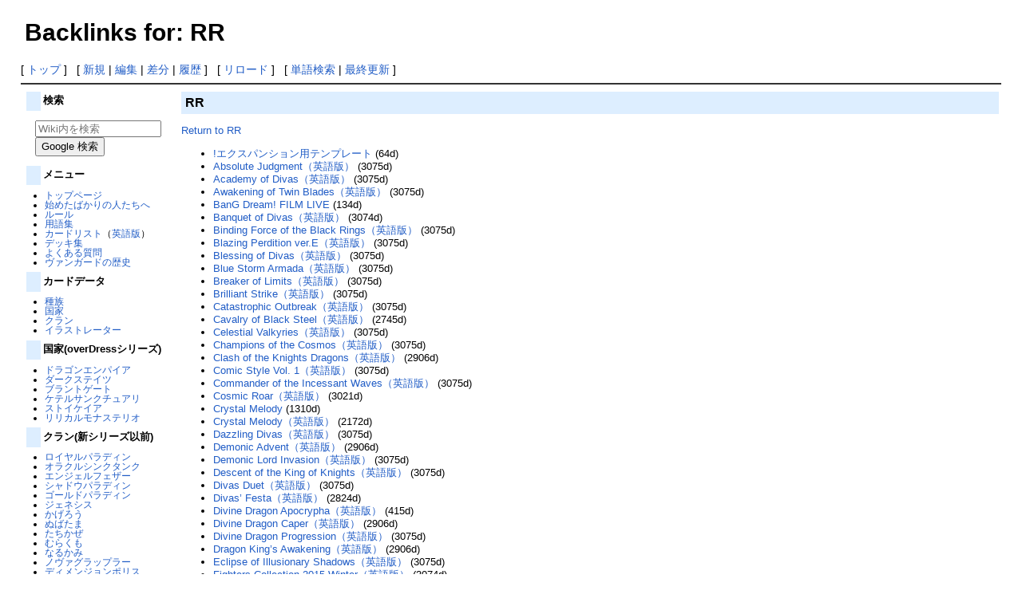

--- FILE ---
content_type: text/html; charset=utf-8
request_url: https://cf-vanguard.net/?plugin=related&page=RR
body_size: 91201
content:
<?xml version="1.0" encoding="UTF-8" ?>
<!DOCTYPE html PUBLIC "-//W3C//DTD XHTML 1.1//EN" "http://www.w3.org/TR/xhtml11/DTD/xhtml11.dtd">
<html xmlns="http://www.w3.org/1999/xhtml" xml:lang="ja">
<head>
<meta http-equiv="content-type" content="application/xhtml+xml; charset=UTF-8" />
<meta http-equiv="content-style-type" content="text/css" />
<meta http-equiv="content-script-type" content="text/javascript" />
<meta name="format-detection" content="telephone=no,email=no,address=no">
<meta name="robots" content="NOINDEX,NOFOLLOW" />
<title>Backlinks for: RR - カードファイト!! ヴァンガード Wiki</title>
<link rel="shortcut icon" href="//cf-vanguard.net/image/favicon.ico?1111878" />
<link rel="alternate" type="application/rss+xml" title="RSS" href="//cf-vanguard.net/?cmd=rss" />
<link rel="stylesheet" type="text/css" media="screen,print" href="//cf-vanguard.net/skin/pukiwiki.min.css?7671961113" />
</head>
<body>

<div id="header">
 <h1 class="title">Backlinks for: RR</h1><br />
</div>

<div id="navigator">
 [ <a href="//cf-vanguard.net/">トップ</a>
 ] &nbsp;
 [ <a href="https://cf-vanguard.net/?cmd=newpage&amp;refer=RR" >新規</a> | <a href="https://cf-vanguard.net/?cmd=edit&amp;page=RR" >編集</a> | <a href="https://cf-vanguard.net/?cmd=diff&amp;page=RR" >差分</a> | <a href="https://cf-vanguard.net/?cmd=backup&amp;page=RR" >履歴</a> ] &nbsp;
 [ <a href="https://cf-vanguard.net/RR" >リロード</a> ] &nbsp;
 [ <a href="https://cf-vanguard.net/?cmd=search" >単語検索</a> | <a href="https://cf-vanguard.net/%E6%9C%80%E8%BF%91%E6%9B%B4%E6%96%B0%E3%81%95%E3%82%8C%E3%81%9F%E3%83%9A%E3%83%BC%E3%82%B8" >最終更新</a> ] &nbsp;
</div>

<hr class="full_hr" />
<table border="0" style="width:100%">
 <tr>
  <td class="menubar">
   <div id="menubar">
<h4>検索</h4>
    <div style="margin-left:1em">
<form class="sitesearch" method="get" action="https://www.google.co.jp/search">
<input type="hidden" name="encode_hint" value="ぷ" />
<input type="hidden" name="as_sitesearch" value="cf-vanguard.net">
<input type="hidden" name="hl" value="ja">
<input type="hidden" name="ie" value="utf-8">
<input type="hidden" name="oe" value="utf-8">
<input type="text" style="width:150px" name="q" maxlength="255" value="" placeholder="Wiki内を検索">
<input type="submit" name="btnG" value="Google 検索">
</form>
    </div>

<h4 id="content_2_0">メニュー  <a class="anchor_super" id="menu" href="/%E3%82%B7%E3%83%A3%E3%83%89%E3%82%A6%E3%83%91%E3%83%A9%E3%83%87%E3%82%A3%E3%83%B3#menu" title="menu"> </a></h4>
<ul class="list1" style="padding-left:1em;margin-left:1em"><li><a href="/%E3%83%88%E3%83%83%E3%83%97%E3%83%9A%E3%83%BC%E3%82%B8" title="トップページ">トップページ</a></li>
<li><a href="/%E5%A7%8B%E3%82%81%E3%81%9F%E3%81%B0%E3%81%8B%E3%82%8A%E3%81%AE%E4%BA%BA%E3%81%9F%E3%81%A1%E3%81%B8" title="始めたばかりの人たちへ">始めたばかりの人たちへ</a></li>
<li><a href="/%E3%83%AB%E3%83%BC%E3%83%AB" title="ルール">ルール</a></li>
<li><a href="/%E7%94%A8%E8%AA%9E%E9%9B%86" title="用語集">用語集</a></li>
<li><a href="/%E3%82%AB%E3%83%BC%E3%83%89%E3%83%AA%E3%82%B9%E3%83%88" title="カードリスト">カードリスト</a>（<a href="/%E8%8B%B1%E8%AA%9E%E7%89%88%E3%82%AB%E3%83%BC%E3%83%89%E3%83%AA%E3%82%B9%E3%83%88" title="英語版カードリスト">英語版</a>）</li>
<li><a href="/%E3%83%87%E3%83%83%E3%82%AD%E9%9B%86" title="デッキ集">デッキ集</a></li>
<li><a href="/%E3%82%88%E3%81%8F%E3%81%82%E3%82%8B%E8%B3%AA%E5%95%8F" title="よくある質問">よくある質問</a></li>
<li><a href="/%E3%82%AB%E3%83%BC%E3%83%89%E3%83%95%E3%82%A1%E3%82%A4%E3%83%88%21%21+%E3%83%B4%E3%82%A1%E3%83%B3%E3%82%AC%E3%83%BC%E3%83%89%E3%81%AE%E6%AD%B4%E5%8F%B2" title="カードファイト!! ヴァンガードの歴史">ヴァンガードの歴史</a></li></ul>

<h4 id="content_2_1">カードデータ  <a class="anchor_super" id="data" href="/%E3%82%B7%E3%83%A3%E3%83%89%E3%82%A6%E3%83%91%E3%83%A9%E3%83%87%E3%82%A3%E3%83%B3#data" title="data"> </a></h4>
<ul class="list1" style="padding-left:1em;margin-left:1em"><li><a href="/%E7%A8%AE%E6%97%8F" title="種族">種族</a></li>
<li><a href="/%E5%9B%BD%E5%AE%B6" title="国家">国家</a></li>
<li><a href="/%E3%82%AF%E3%83%A9%E3%83%B3" title="クラン">クラン</a></li>
<li><a href="/%E3%82%A4%E3%83%A9%E3%82%B9%E3%83%88%E3%83%AC%E3%83%BC%E3%82%BF%E3%83%BC" title="イラストレーター">イラストレーター</a></li></ul>

<h4 id="content_2_2">国家(overDressシリーズ)  <a class="anchor_super" id="Nation" href="/%E3%82%B7%E3%83%A3%E3%83%89%E3%82%A6%E3%83%91%E3%83%A9%E3%83%87%E3%82%A3%E3%83%B3#Nation" title="Nation"> </a></h4>
<ul class="list1" style="padding-left:1em;margin-left:1em"><li><a href="/%E3%83%89%E3%83%A9%E3%82%B4%E3%83%B3%E3%82%A8%E3%83%B3%E3%83%91%E3%82%A4%E3%82%A2" title="ドラゴンエンパイア">ドラゴンエンパイア</a></li>
<li><a href="/%E3%83%80%E3%83%BC%E3%82%AF%E3%82%B9%E3%83%86%E3%82%A4%E3%83%84" title="ダークステイツ">ダークステイツ</a></li>
<li><a href="/%E3%83%96%E3%83%A9%E3%83%B3%E3%83%88%E3%82%B2%E3%83%BC%E3%83%88" title="ブラントゲート">ブラントゲート</a></li>
<li><a href="/%E3%82%B1%E3%83%86%E3%83%AB%E3%82%B5%E3%83%B3%E3%82%AF%E3%83%81%E3%83%A5%E3%82%A2%E3%83%AA" title="ケテルサンクチュアリ">ケテルサンクチュアリ</a></li>
<li><a href="/%E3%82%B9%E3%83%88%E3%82%A4%E3%82%B1%E3%82%A4%E3%82%A2" title="ストイケイア">ストイケイア</a></li>
<li><a href="/%E3%83%AA%E3%83%AA%E3%82%AB%E3%83%AB%E3%83%A2%E3%83%8A%E3%82%B9%E3%83%86%E3%83%AA%E3%82%AA" title="リリカルモナステリオ">リリカルモナステリオ</a></li></ul>

<h4 id="content_2_3">クラン(新シリーズ以前)  <a class="anchor_super" id="clan" href="/%E3%82%B7%E3%83%A3%E3%83%89%E3%82%A6%E3%83%91%E3%83%A9%E3%83%87%E3%82%A3%E3%83%B3#clan" title="clan"> </a></h4>
<ul class="list1" style="padding-left:1em;margin-left:1em"><li><a href="/%E3%83%AD%E3%82%A4%E3%83%A4%E3%83%AB%E3%83%91%E3%83%A9%E3%83%87%E3%82%A3%E3%83%B3" title="ロイヤルパラディン">ロイヤルパラディン</a></li>
<li><a href="/%E3%82%AA%E3%83%A9%E3%82%AF%E3%83%AB%E3%82%B7%E3%83%B3%E3%82%AF%E3%82%BF%E3%83%B3%E3%82%AF" title="オラクルシンクタンク">オラクルシンクタンク</a></li>
<li><a href="/%E3%82%A8%E3%83%B3%E3%82%B8%E3%82%A7%E3%83%AB%E3%83%95%E3%82%A7%E3%82%B6%E3%83%BC" title="エンジェルフェザー">エンジェルフェザー</a></li>
<li><a href="/%E3%82%B7%E3%83%A3%E3%83%89%E3%82%A6%E3%83%91%E3%83%A9%E3%83%87%E3%82%A3%E3%83%B3" title="シャドウパラディン">シャドウパラディン</a></li>
<li><a href="/%E3%82%B4%E3%83%BC%E3%83%AB%E3%83%89%E3%83%91%E3%83%A9%E3%83%87%E3%82%A3%E3%83%B3" title="ゴールドパラディン">ゴールドパラディン</a></li>
<li><a href="/%E3%82%B8%E3%82%A7%E3%83%8D%E3%82%B7%E3%82%B9" title="ジェネシス">ジェネシス</a></li>
<li><a href="/%E3%81%8B%E3%81%92%E3%82%8D%E3%81%86" title="かげろう">かげろう</a></li>
<li><a href="/%E3%81%AC%E3%81%B0%E3%81%9F%E3%81%BE" title="ぬばたま">ぬばたま</a></li>
<li><a href="/%E3%81%9F%E3%81%A1%E3%81%8B%E3%81%9C" title="たちかぜ">たちかぜ</a></li>
<li><a href="/%E3%82%80%E3%82%89%E3%81%8F%E3%82%82" title="むらくも">むらくも</a></li>
<li><a href="/%E3%81%AA%E3%82%8B%E3%81%8B%E3%81%BF" title="なるかみ">なるかみ</a></li>
<li><a href="/%E3%83%8E%E3%83%B4%E3%82%A1%E3%82%B0%E3%83%A9%E3%83%83%E3%83%97%E3%83%A9%E3%83%BC" title="ノヴァグラップラー">ノヴァグラップラー</a></li>
<li><a href="/%E3%83%87%E3%82%A3%E3%83%A1%E3%83%B3%E3%82%B8%E3%83%A7%E3%83%B3%E3%83%9D%E3%83%AA%E3%82%B9" title="ディメンジョンポリス">ディメンジョンポリス</a></li>
<li><a href="/%E3%82%A8%E3%83%88%E3%83%A9%E3%83%B3%E3%82%B8%E3%82%A7" title="エトランジェ">エトランジェ</a></li>
<li><a href="/%E3%83%AA%E3%83%B3%E3%82%AF%E3%82%B8%E3%83%A7%E3%83%BC%E3%82%AB%E3%83%BC" title="リンクジョーカー">リンクジョーカー</a></li>
<li><a href="/%E3%82%B9%E3%83%91%E3%82%A4%E3%82%AF%E3%83%96%E3%83%A9%E3%82%B6%E3%83%BC%E3%82%BA" title="スパイクブラザーズ">スパイクブラザーズ</a></li>
<li><a href="/%E3%83%80%E3%83%BC%E3%82%AF%E3%82%A4%E3%83%AC%E3%82%AE%E3%83%A5%E3%83%A9%E3%83%BC%E3%82%BA" title="ダークイレギュラーズ">ダークイレギュラーズ</a></li>
<li><a href="/%E3%83%9A%E3%82%A4%E3%83%AB%E3%83%A0%E3%83%BC%E3%83%B3" title="ペイルムーン">ペイルムーン</a></li>
<li><a href="/%E3%82%AE%E3%82%A2%E3%82%AF%E3%83%AD%E3%83%8B%E3%82%AF%E3%83%AB" title="ギアクロニクル">ギアクロニクル</a></li>
<li><a href="/%E3%82%B0%E3%83%A9%E3%83%B3%E3%83%96%E3%83%AB%E3%83%BC" title="グランブルー">グランブルー</a></li>
<li><a href="/%E3%83%90%E3%83%9F%E3%83%A5%E3%83%BC%E3%83%80%E2%96%B3" title="バミューダ△">バミューダ△</a></li>
<li><a href="/%E3%82%A2%E3%82%AF%E3%82%A2%E3%83%95%E3%82%A9%E3%83%BC%E3%82%B9" title="アクアフォース">アクアフォース</a></li>
<li><a href="/%E3%83%A1%E3%82%AC%E3%82%B3%E3%83%AD%E3%83%8B%E3%83%BC" title="メガコロニー">メガコロニー</a></li>
<li><a href="/%E3%82%B0%E3%83%AC%E3%83%BC%E3%83%88%E3%83%8D%E3%82%A4%E3%83%81%E3%83%A3%E3%83%BC" title="グレートネイチャー">グレートネイチャー</a></li>
<li><a href="/%E3%83%8D%E3%82%AA%E3%83%8D%E3%82%AF%E3%82%BF%E3%83%BC%E3%83%AB" title="ネオネクタール">ネオネクタール</a></li>
<li><a href="/%E3%82%AF%E3%83%AC%E3%82%A4%E3%82%A8%E3%83%AC%E3%83%A1%E3%83%B3%E3%82%BF%E3%83%AB" title="クレイエレメンタル">クレイエレメンタル</a></li></ul>

<h4 id="content_2_4">タイトル  <a class="anchor_super" id="Title" href="/%E3%82%B7%E3%83%A3%E3%83%89%E3%82%A6%E3%83%91%E3%83%A9%E3%83%87%E3%82%A3%E3%83%B3#Title" title="Title"> </a></h4>
<ul class="list1" style="padding-left:1em;margin-left:1em"><li><a href="/%E5%88%80%E5%89%A3%E4%B9%B1%E8%88%9E" title="刀剣乱舞">刀剣乱舞</a></li>
<li><a href="/BanG+Dream%21" title="BanG Dream!">BanG Dream!</a></li>
<li><a href="/%E3%83%A2%E3%83%B3%E3%82%B9%E3%82%BF%E3%83%BC%E3%82%B9%E3%83%88%E3%83%A9%E3%82%A4%E3%82%AF" title="モンスターストライク">モンスターストライク</a></li>
<li><a href="/%E3%82%B7%E3%83%A3%E3%83%BC%E3%83%9E%E3%83%B3%E3%82%AD%E3%83%B3%E3%82%B0" title="シャーマンキング">シャーマンキング</a></li>
<li><a href="/%E7%B5%82%E6%9C%AB%E3%81%AE%E3%83%AF%E3%83%AB%E3%82%AD%E3%83%A5%E3%83%BC%E3%83%AC" title="終末のワルキューレ">終末のワルキューレ</a></li>
<li><a href="/%E3%81%B6%E3%81%84%E3%81%99%E3%81%BD%E3%81%A3%EF%BC%81" title="ぶいすぽっ！">ぶいすぽっ！</a></li>
<li><a href="/%E3%82%B3%E3%83%AD%E3%82%B3%E3%83%AD" title="コロコロ">コロコロ</a></li>
<li><a href="/%E3%83%90%E3%83%87%E3%82%A3%E3%83%95%E3%82%A1%E3%82%A4%E3%83%88" title="バディファイト">バディファイト</a></li></ul>

<h4 id="content_2_5">編集者向け  <a class="anchor_super" id="to_editor" href="/%E3%82%B7%E3%83%A3%E3%83%89%E3%82%A6%E3%83%91%E3%83%A9%E3%83%87%E3%82%A3%E3%83%B3#to_editor" title="to_editor"> </a></h4>
<ul class="list1" style="padding-left:1em;margin-left:1em"><li><a href="/%E7%B7%A8%E9%9B%86%E3%82%AC%E3%82%A4%E3%83%89%E3%83%A9%E3%82%A4%E3%83%B3" title="編集ガイドライン">編集ガイドライン</a></li>
<li><a href="/%E8%AD%B0%E8%AB%96%E3%81%A7%E3%81%AE%E6%B1%BA%E5%AE%9A%E4%BA%8B%E9%A0%85" title="議論での決定事項">議論での決定事項</a></li>
<li><a href="/%E5%89%8A%E9%99%A4%E3%82%AC%E3%82%A4%E3%83%89%E3%83%A9%E3%82%A4%E3%83%B3" title="削除ガイドライン">削除ガイドライン</a></li>
<li><a href="/%E6%9C%80%E8%BF%91%E5%89%8A%E9%99%A4%E3%81%95%E3%82%8C%E3%81%9F%E3%83%9A%E3%83%BC%E3%82%B8" title="最近削除されたページ">最近削除されたページ</a></li>
<li><a href="/%E7%B7%B4%E7%BF%92%E7%94%A8%E3%83%9A%E3%83%BC%E3%82%B8" title="練習用ページ">練習用ページ</a></li></ul>

<h4 id="content_2_6">外部リンク  <a class="anchor_super" id="link" href="/%E3%82%B7%E3%83%A3%E3%83%89%E3%82%A6%E3%83%91%E3%83%A9%E3%83%87%E3%82%A3%E3%83%B3#link" title="link"> </a></h4>
<ul class="list1" style="padding-left:1em;margin-left:1em"><li><a href="http://cf-vanguard.com/" class="external" rel="nofollow">公式ポータルサイト</a></li>
<li><a href="https://cf-vanguard.com/tcg/" class="external" rel="nofollow">公式カードゲームサイト</a></li>
<li><a href="https://cf-vanguard.com/todays-card/" class="external" rel="nofollow">今日のカード</a></li>
<li><a href="http://cfvanguard.net/bbs/" class="external" rel="nofollow">共有掲示板</a></li></ul>
    <div style="margin:.35em 0 0 .65em">
<script async src="//pagead2.googlesyndication.com/pagead/js/adsbygoogle.js"></script>
<!-- Wiki -->
<ins class="adsbygoogle"
     style="display:inline-block;width:160px;height:600px"
     data-ad-client="ca-pub-7861238583730775"
     data-ad-slot="9483874841"></ins>
<script>
(adsbygoogle = window.adsbygoogle || []).push({});
</script>
    </div>
<h5>最新の15件</h5>
<div class="menubox"><strong>2026-01-19</strong>
<ul class="recent_list">
 <li><a href="/%E3%80%8A%E3%83%96%E3%83%AC%E3%82%A4%E3%82%BA%E3%82%B6%E3%83%B3%E3%83%90%E3%83%BC%E3%83%BB%E3%83%89%E3%83%A9%E3%82%B4%E3%83%B3%E3%80%8B%E2%80%8E" title="《ブレイズザンバー・ドラゴン》‎">《ブレイズザンバー・ドラゴン》‎</a></li>
 <li><a href="/%E3%80%8A%E3%83%9C%E3%83%AB%E3%83%80%E3%83%BC%E3%82%A2%E3%82%AF%E3%82%B9%E3%83%BB%E3%83%89%E3%83%A9%E3%82%B4%E3%83%B3%E3%80%8B%E2%80%8E" title="《ボルダーアクス・ドラゴン》‎">《ボルダーアクス・ドラゴン》‎</a></li>
 <li><a href="/%E3%80%8A%E7%84%A1%E5%8F%8C%E3%81%AE%E9%81%8B%E5%91%BD%E8%80%85+%E3%83%B4%E3%82%A1%E3%83%AB%E3%82%AC%E3%83%BB%E3%83%89%E3%83%A9%E3%82%B0%E3%83%AC%E3%82%B9%E3%80%8B" title="《無双の運命者 ヴァルガ・ドラグレス》">《無双の運命者 ヴァルガ・ドラグレス》</a></li>
 <li><a href="/%E3%80%8A%E9%A2%A8%E5%B7%BB%E3%81%AE%E6%96%A5%E5%80%99+%E3%83%99%E3%83%B3%E3%83%86%E3%82%B9%E3%82%BF%E3%80%8B%E2%80%8E" title="《風巻の斥候 ベンテスタ》‎">《風巻の斥候 ベンテスタ》‎</a></li>
 <li><a href="/%E3%80%8A%E8%BA%8D%E9%80%B2%E3%81%AE%E9%A8%8E%E5%A3%AB+%E3%82%A2%E3%82%BC%E3%83%B3%E3%82%B7%E3%82%AA%E3%83%AB%E3%80%8B%E2%80%8E" title="《躍進の騎士 アゼンシオル》‎">《躍進の騎士 アゼンシオル》‎</a></li>
 <li><a href="/%E3%80%8A%E5%A5%87%E8%B7%A1%E3%81%AE%E9%81%8B%E5%91%BD%E8%80%85+%E3%83%AC%E3%82%B6%E3%82%A8%E3%83%AB%E3%80%8B%E2%80%8E" title="《奇跡の運命者 レザエル》‎">《奇跡の運命者 レザエル》‎</a></li>
 <li><a href="/PR%E3%82%AB%E3%83%BC%E3%83%89" title="PRカード">PRカード</a></li>
 <li><a href="/MasterDeckset+%E6%98%8E%E6%98%9F%E3%82%A8%E3%83%AA%E3%82%AB" title="MasterDeckset 明星エリカ">MasterDeckset 明星エリカ</a></li>
 <li><a href="/%E6%9C%80%E8%BF%91%E4%BD%9C%E6%88%90%E3%81%95%E3%82%8C%E3%81%9F%E3%83%9A%E3%83%BC%E3%82%B8" title="最近作成されたページ">最近作成されたページ</a></li>
 <li><a href="/MasterDeckset+%E6%98%8E%E5%B0%8E%E3%83%92%E3%82%AB%E3%83%AA" title="MasterDeckset 明導ヒカリ">MasterDeckset 明導ヒカリ</a></li>
 <li><a href="/%E3%80%8A%E6%96%B0%E8%8A%BD%E3%81%AE%E9%A4%8A%E8%82%B2%E8%80%85+%E3%83%8F%E3%83%BC%E3%82%B9%E3%83%86%E3%82%A3%E3%80%8B" title="《新芽の養育者 ハースティ》">《新芽の養育者 ハースティ》</a></li>
 <li><a href="/%E3%80%8A%E6%88%A6%E5%A0%B4%E3%81%AE%E6%AD%8C%E5%A7%AB+%E3%82%A2%E3%83%9D%E3%82%AF%E3%83%AB%E3%83%BC%E3%83%8D%E3%80%8B" title="《戦場の歌姫 アポクルーネ》">《戦場の歌姫 アポクルーネ》</a></li>
 <li><a href="/%E3%80%8A%E7%BF%BC%E6%93%81%E3%81%AE%E9%A8%8E%E5%A3%AB+%E3%83%A9%E3%83%94%E3%83%8B%E3%82%AA%E3%80%8B" title="《翼擁の騎士 ラピニオ》">《翼擁の騎士 ラピニオ》</a></li>
 <li><a href="/%E5%A4%A9%E8%BC%AA%E8%81%96%E7%B4%80" title="天輪聖紀">天輪聖紀</a></li>
 <li><a href="/%E5%B9%BB%E7%9C%9F%E6%98%9F%E6%88%A6" title="幻真星戦">幻真星戦</a></li>
</ul>
</div>
   </div>
  </td>
  <td valign="top">
   <div id="body">
<h2>RR</h2>
<p><a href="https://cf-vanguard.net/RR">Return to RR</a></p>
<ul>
 <li><a href="https://cf-vanguard.net/%21%E3%82%A8%E3%82%AF%E3%82%B9%E3%83%91%E3%83%B3%E3%82%B7%E3%83%A7%E3%83%B3%E7%94%A8%E3%83%86%E3%83%B3%E3%83%97%E3%83%AC%E3%83%BC%E3%83%88">!エクスパンション用テンプレート</a> (64d)</li>
 <li><a href="https://cf-vanguard.net/Absolute+Judgment%EF%BC%88%E8%8B%B1%E8%AA%9E%E7%89%88%EF%BC%89">Absolute Judgment（英語版）</a> (3075d)</li>
 <li><a href="https://cf-vanguard.net/Academy+of+Divas%EF%BC%88%E8%8B%B1%E8%AA%9E%E7%89%88%EF%BC%89">Academy of Divas（英語版）</a> (3075d)</li>
 <li><a href="https://cf-vanguard.net/Awakening+of+Twin+Blades%EF%BC%88%E8%8B%B1%E8%AA%9E%E7%89%88%EF%BC%89">Awakening of Twin Blades（英語版）</a> (3075d)</li>
 <li><a href="https://cf-vanguard.net/BanG+Dream%21+FILM+LIVE">BanG Dream! FILM LIVE</a> (134d)</li>
 <li><a href="https://cf-vanguard.net/Banquet+of+Divas%EF%BC%88%E8%8B%B1%E8%AA%9E%E7%89%88%EF%BC%89">Banquet of Divas（英語版）</a> (3074d)</li>
 <li><a href="https://cf-vanguard.net/Binding+Force+of+the+Black+Rings%EF%BC%88%E8%8B%B1%E8%AA%9E%E7%89%88%EF%BC%89">Binding Force of the Black Rings（英語版）</a> (3075d)</li>
 <li><a href="https://cf-vanguard.net/Blazing+Perdition+ver.E%EF%BC%88%E8%8B%B1%E8%AA%9E%E7%89%88%EF%BC%89">Blazing Perdition ver.E（英語版）</a> (3075d)</li>
 <li><a href="https://cf-vanguard.net/Blessing+of+Divas%EF%BC%88%E8%8B%B1%E8%AA%9E%E7%89%88%EF%BC%89">Blessing of Divas（英語版）</a> (3075d)</li>
 <li><a href="https://cf-vanguard.net/Blue+Storm+Armada%EF%BC%88%E8%8B%B1%E8%AA%9E%E7%89%88%EF%BC%89">Blue Storm Armada（英語版）</a> (3075d)</li>
 <li><a href="https://cf-vanguard.net/Breaker+of+Limits%EF%BC%88%E8%8B%B1%E8%AA%9E%E7%89%88%EF%BC%89">Breaker of Limits（英語版）</a> (3075d)</li>
 <li><a href="https://cf-vanguard.net/Brilliant+Strike%EF%BC%88%E8%8B%B1%E8%AA%9E%E7%89%88%EF%BC%89">Brilliant Strike（英語版）</a> (3075d)</li>
 <li><a href="https://cf-vanguard.net/Catastrophic+Outbreak%EF%BC%88%E8%8B%B1%E8%AA%9E%E7%89%88%EF%BC%89">Catastrophic Outbreak（英語版）</a> (3075d)</li>
 <li><a href="https://cf-vanguard.net/Cavalry+of+Black+Steel%EF%BC%88%E8%8B%B1%E8%AA%9E%E7%89%88%EF%BC%89">Cavalry of Black Steel（英語版）</a> (2745d)</li>
 <li><a href="https://cf-vanguard.net/Celestial+Valkyries%EF%BC%88%E8%8B%B1%E8%AA%9E%E7%89%88%EF%BC%89">Celestial Valkyries（英語版）</a> (3075d)</li>
 <li><a href="https://cf-vanguard.net/Champions+of+the+Cosmos%EF%BC%88%E8%8B%B1%E8%AA%9E%E7%89%88%EF%BC%89">Champions of the Cosmos（英語版）</a> (3075d)</li>
 <li><a href="https://cf-vanguard.net/Clash+of+the+Knights+Dragons%EF%BC%88%E8%8B%B1%E8%AA%9E%E7%89%88%EF%BC%89">Clash of the Knights Dragons（英語版）</a> (2906d)</li>
 <li><a href="https://cf-vanguard.net/Comic+Style+Vol.+1%EF%BC%88%E8%8B%B1%E8%AA%9E%E7%89%88%EF%BC%89">Comic Style Vol. 1（英語版）</a> (3075d)</li>
 <li><a href="https://cf-vanguard.net/Commander+of+the+Incessant+Waves%EF%BC%88%E8%8B%B1%E8%AA%9E%E7%89%88%EF%BC%89">Commander of the Incessant Waves（英語版）</a> (3075d)</li>
 <li><a href="https://cf-vanguard.net/Cosmic+Roar%EF%BC%88%E8%8B%B1%E8%AA%9E%E7%89%88%EF%BC%89">Cosmic Roar（英語版）</a> (3021d)</li>
 <li><a href="https://cf-vanguard.net/Crystal+Melody">Crystal Melody</a> (1310d)</li>
 <li><a href="https://cf-vanguard.net/Crystal+Melody%EF%BC%88%E8%8B%B1%E8%AA%9E%E7%89%88%EF%BC%89">Crystal Melody（英語版）</a> (2172d)</li>
 <li><a href="https://cf-vanguard.net/Dazzling+Divas%EF%BC%88%E8%8B%B1%E8%AA%9E%E7%89%88%EF%BC%89">Dazzling Divas（英語版）</a> (3075d)</li>
 <li><a href="https://cf-vanguard.net/Demonic+Advent%EF%BC%88%E8%8B%B1%E8%AA%9E%E7%89%88%EF%BC%89">Demonic Advent（英語版）</a> (2906d)</li>
 <li><a href="https://cf-vanguard.net/Demonic+Lord+Invasion%EF%BC%88%E8%8B%B1%E8%AA%9E%E7%89%88%EF%BC%89">Demonic Lord Invasion（英語版）</a> (3075d)</li>
 <li><a href="https://cf-vanguard.net/Descent+of+the+King+of+Knights%EF%BC%88%E8%8B%B1%E8%AA%9E%E7%89%88%EF%BC%89">Descent of the King of Knights（英語版）</a> (3075d)</li>
 <li><a href="https://cf-vanguard.net/Divas+Duet%EF%BC%88%E8%8B%B1%E8%AA%9E%E7%89%88%EF%BC%89">Divas Duet（英語版）</a> (3075d)</li>
 <li><a href="https://cf-vanguard.net/Divas%E2%80%99+Festa%EF%BC%88%E8%8B%B1%E8%AA%9E%E7%89%88%EF%BC%89">Divas’ Festa（英語版）</a> (2824d)</li>
 <li><a href="https://cf-vanguard.net/Divine+Dragon+Apocrypha%EF%BC%88%E8%8B%B1%E8%AA%9E%E7%89%88%EF%BC%89">Divine Dragon Apocrypha（英語版）</a> (415d)</li>
 <li><a href="https://cf-vanguard.net/Divine+Dragon+Caper%EF%BC%88%E8%8B%B1%E8%AA%9E%E7%89%88%EF%BC%89">Divine Dragon Caper（英語版）</a> (2906d)</li>
 <li><a href="https://cf-vanguard.net/Divine+Dragon+Progression%EF%BC%88%E8%8B%B1%E8%AA%9E%E7%89%88%EF%BC%89">Divine Dragon Progression（英語版）</a> (3075d)</li>
 <li><a href="https://cf-vanguard.net/Dragon+King%E2%80%99s+Awakening%EF%BC%88%E8%8B%B1%E8%AA%9E%E7%89%88%EF%BC%89">Dragon King’s Awakening（英語版）</a> (2906d)</li>
 <li><a href="https://cf-vanguard.net/Eclipse+of+Illusionary+Shadows%EF%BC%88%E8%8B%B1%E8%AA%9E%E7%89%88%EF%BC%89">Eclipse of Illusionary Shadows（英語版）</a> (3075d)</li>
 <li><a href="https://cf-vanguard.net/Fighters+Collection+2015+Winter%EF%BC%88%E8%8B%B1%E8%AA%9E%E7%89%88%EF%BC%89">Fighters Collection 2015 Winter（英語版）</a> (3074d)</li>
 <li><a href="https://cf-vanguard.net/Fighters+Collection+2015%EF%BC%88%E8%8B%B1%E8%AA%9E%E7%89%88%EF%BC%89">Fighters Collection 2015（英語版）</a> (3075d)</li>
 <li><a href="https://cf-vanguard.net/Fighters+Collection+2016%EF%BC%88%E8%8B%B1%E8%AA%9E%E7%89%88%EF%BC%89">Fighters Collection 2016（英語版）</a> (3074d)</li>
 <li><a href="https://cf-vanguard.net/Fighters+Collection+2017%EF%BC%88%E8%8B%B1%E8%AA%9E%E7%89%88%EF%BC%89">Fighters Collection 2017（英語版）</a> (3074d)</li>
 <li><a href="https://cf-vanguard.net/Gear+of+Fate%EF%BC%88%E8%8B%B1%E8%AA%9E%E7%89%88%EF%BC%89">Gear of Fate（英語版）</a> (3075d)</li>
 <li><a href="https://cf-vanguard.net/Generation+Stride%EF%BC%88%E8%8B%B1%E8%AA%9E%E7%89%88%EF%BC%89">Generation Stride（英語版）</a> (3075d)</li>
 <li><a href="https://cf-vanguard.net/Glorious+Bravery+of+Radiant+Sword%EF%BC%88%E8%8B%B1%E8%AA%9E%E7%89%88%EF%BC%89">Glorious Bravery of Radiant Sword（英語版）</a> (2906d)</li>
 <li><a href="https://cf-vanguard.net/H">H</a> (180d)</li>
 <li><a href="https://cf-vanguard.net/History+Collection%EF%BC%88%E8%8B%B1%E8%AA%9E%E7%89%88%EF%BC%89">History Collection（英語版）</a> (376d)</li>
 <li><a href="https://cf-vanguard.net/Infinite+Phantom+Legion%EF%BC%88%E8%8B%B1%E8%AA%9E%E7%89%88%EF%BC%89">Infinite Phantom Legion（英語版）</a> (3075d)</li>
 <li><a href="https://cf-vanguard.net/Infinite+Rebirth%EF%BC%88%E8%8B%B1%E8%AA%9E%E7%89%88%EF%BC%89">Infinite Rebirth（英語版）</a> (3075d)</li>
 <li><a href="https://cf-vanguard.net/Legion+of+Dragons+Blades+ver.E%EF%BC%88%E8%8B%B1%E8%AA%9E%E7%89%88%EF%BC%89">Legion of Dragons Blades ver.E（英語版）</a> (3075d)</li>
 <li><a href="https://cf-vanguard.net/Lyrical+Melody">Lyrical Melody</a> (127d)</li>
 <li><a href="https://cf-vanguard.net/Lyrical+Melody%EF%BC%88%E8%8B%B1%E8%AA%9E%E7%89%88%EF%BC%89">Lyrical Melody（英語版）</a> (127d)</li>
 <li><a href="https://cf-vanguard.net/Moonlit+Dragonfang%EF%BC%88%E8%8B%B1%E8%AA%9E%E7%89%88%EF%BC%89">Moonlit Dragonfang（英語版）</a> (2906d)</li>
 <li><a href="https://cf-vanguard.net/My+Glorious+Justice">My Glorious Justice</a> (1470d)</li>
 <li><a href="https://cf-vanguard.net/Mystical+Magus%EF%BC%88%E8%8B%B1%E8%AA%9E%E7%89%88%EF%BC%89">Mystical Magus（英語版）</a> (3075d)</li>
 <li><a href="https://cf-vanguard.net/OR">OR</a> (120d)</li>
 <li><a href="https://cf-vanguard.net/Onslaught+of+Dragon+Souls%EF%BC%88%E8%8B%B1%E8%AA%9E%E7%89%88%EF%BC%89">Onslaught of Dragon Souls（英語版）</a> (3075d)</li>
 <li><a href="https://cf-vanguard.net/Premium+Collection+2019%EF%BC%88%E8%8B%B1%E8%AA%9E%E7%89%88%EF%BC%89">Premium Collection 2019（英語版）</a> (414d)</li>
 <li><a href="https://cf-vanguard.net/Premium+Collection+2020%EF%BC%88%E8%8B%B1%E8%AA%9E%E7%89%88%EF%BC%89">Premium Collection 2020（英語版）</a> (414d)</li>
 <li><a href="https://cf-vanguard.net/Primary+Melody">Primary Melody</a> (757d)</li>
 <li><a href="https://cf-vanguard.net/Primary+Melody%EF%BC%88%E8%8B%B1%E8%AA%9E%E7%89%88%EF%BC%89">Primary Melody（英語版）</a> (414d)</li>
 <li><a href="https://cf-vanguard.net/Prismatic+Divas%EF%BC%88%E8%8B%B1%E8%AA%9E%E7%89%88%EF%BC%89">Prismatic Divas（英語版）</a> (3075d)</li>
 <li><a href="https://cf-vanguard.net/P%E3%82%AF%E3%83%A9%E3%83%B3%E3%82%B3%E3%83%AC%E3%82%AF%E3%82%B7%E3%83%A7%E3%83%B32022">Pクランコレクション2022</a> (1359d)</li>
 <li><a href="https://cf-vanguard.net/R">R</a> (643d)</li>
 <li><a href="https://cf-vanguard.net/RRR">RRR</a> (116d)</li>
 <li><a href="https://cf-vanguard.net/Raging+Clash+of+the+Blade+Fangs%EF%BC%88%E8%8B%B1%E8%AA%9E%E7%89%88%EF%BC%89">Raging Clash of the Blade Fangs（英語版）</a> (3075d)</li>
 <li><a href="https://cf-vanguard.net/Rampage+of+the+Beast+King%EF%BC%88%E8%8B%B1%E8%AA%9E%E7%89%88%EF%BC%89">Rampage of the Beast King（英語版）</a> (3075d)</li>
 <li><a href="https://cf-vanguard.net/Requiem+at+Dusk%EF%BC%88%E8%8B%B1%E8%AA%9E%E7%89%88%EF%BC%89">Requiem at Dusk（英語版）</a> (3075d)</li>
 <li><a href="https://cf-vanguard.net/Revival+Collection+Vol.+1%EF%BC%88%E8%8B%B1%E8%AA%9E%E7%89%88%EF%BC%89">Revival Collection Vol. 1（英語版）</a> (414d)</li>
 <li><a href="https://cf-vanguard.net/Revival+Collection+Vol.+2%EF%BC%88%E8%8B%B1%E8%AA%9E%E7%89%88%EF%BC%89">Revival Collection Vol. 2（英語版）</a> (414d)</li>
 <li><a href="https://cf-vanguard.net/Rondeau+of+Chaos+and+Salvation%EF%BC%88%E8%8B%B1%E8%AA%9E%E7%89%88%EF%BC%89">Rondeau of Chaos and Salvation（英語版）</a> (2929d)</li>
 <li><a href="https://cf-vanguard.net/Rummy+Labyrinth+Under+the+Moonlight%EF%BC%88%E8%8B%B1%E8%AA%9E%E7%89%88%EF%BC%89">Rummy Labyrinth Under the Moonlight（英語版）</a> (2954d)</li>
 <li><a href="https://cf-vanguard.net/SHAMAN+KING%EF%BC%88%E8%8B%B1%E8%AA%9E%E7%89%88%EF%BC%89">SHAMAN KING（英語版）</a> (406d)</li>
 <li><a href="https://cf-vanguard.net/SP">SP</a> (226d)</li>
 <li><a href="https://cf-vanguard.net/Seal+Dragons+Unleashed%EF%BC%88%E8%8B%B1%E8%AA%9E%E7%89%88%EF%BC%89">Seal Dragons Unleashed（英語版）</a> (3075d)</li>
 <li><a href="https://cf-vanguard.net/Soaring+Ascent+of+Gale+Blossom%EF%BC%88%E8%8B%B1%E8%AA%9E%E7%89%88%EF%BC%89">Soaring Ascent of Gale Blossom（英語版）</a> (3075d)</li>
 <li><a href="https://cf-vanguard.net/Soul+Strike+Against+The+Supreme%EF%BC%88%E8%8B%B1%E8%AA%9E%E7%89%88%EF%BC%89">Soul Strike Against The Supreme（英語版）</a> (3075d)</li>
 <li><a href="https://cf-vanguard.net/Sovereign+Star+Dragon%EF%BC%88%E8%8B%B1%E8%AA%9E%E7%89%88%EF%BC%89">Sovereign Star Dragon（英語版）</a> (3075d)</li>
 <li><a href="https://cf-vanguard.net/TRY3+NEXT%EF%BC%88%E8%8B%B1%E8%AA%9E%E7%89%88%EF%BC%89">TRY3 NEXT（英語版）</a> (3074d)</li>
 <li><a href="https://cf-vanguard.net/Team+%E7%AB%9C%E7%89%99%E7%8B%AC%E5%B0%8A%EF%BC%81">Team 竜牙独尊！</a> (1088d)</li>
 <li><a href="https://cf-vanguard.net/The+AWAKENING+ZOO">The AWAKENING ZOO</a> (2915d)</li>
 <li><a href="https://cf-vanguard.net/The+AWAKENING+ZOO%EF%BC%88%E8%8B%B1%E8%AA%9E%E7%89%88%EF%BC%89">The AWAKENING ZOO（英語版）</a> (2915d)</li>
 <li><a href="https://cf-vanguard.net/The+Answer+of+Truth">The Answer of Truth</a> (1318d)</li>
 <li><a href="https://cf-vanguard.net/The+Astral+Force">The Astral Force</a> (1353d)</li>
 <li><a href="https://cf-vanguard.net/The+Destructive+Roar">The Destructive Roar</a> (1163d)</li>
 <li><a href="https://cf-vanguard.net/The+GALAXY+STAR+GATE">The GALAXY STAR GATE</a> (548d)</li>
 <li><a href="https://cf-vanguard.net/The+GALAXY+STAR+GATE%EF%BC%88%E8%8B%B1%E8%AA%9E%E7%89%88%EF%BC%89">The GALAXY STAR GATE（英語版）</a> (415d)</li>
 <li><a href="https://cf-vanguard.net/The+GENIUS+STRATEGY">The GENIUS STRATEGY</a> (1d)</li>
 <li><a href="https://cf-vanguard.net/The+GENIUS+STRATEGY%EF%BC%88%E8%8B%B1%E8%AA%9E%E7%89%88%EF%BC%89">The GENIUS STRATEGY（英語版）</a> (3055d)</li>
 <li><a href="https://cf-vanguard.net/The+Heroic+Evolution">The Heroic Evolution</a> (295d)</li>
 <li><a href="https://cf-vanguard.net/The+Mysterious+Fortune">The Mysterious Fortune</a> (1470d)</li>
 <li><a href="https://cf-vanguard.net/The+Next+Stage">The Next Stage</a> (446d)</li>
 <li><a href="https://cf-vanguard.net/The+RECKLESS+RAMPAGE">The RECKLESS RAMPAGE</a> (2d)</li>
 <li><a href="https://cf-vanguard.net/The+RECKLESS+RAMPAGE%EF%BC%88%E8%8B%B1%E8%AA%9E%E7%89%88%EF%BC%89">The RECKLESS RAMPAGE（英語版）</a> (3481d)</li>
 <li><a href="https://cf-vanguard.net/The+Raging+Tactics">The Raging Tactics</a> (1470d)</li>
 <li><a href="https://cf-vanguard.net/Touken+Ranbu+-ONLINE-+2%EF%BC%88%E8%8B%B1%E8%AA%9E%E7%89%88%EF%BC%89">Touken Ranbu -ONLINE- 2（英語版）</a> (3272d)</li>
 <li><a href="https://cf-vanguard.net/Touken+Ranbu+-ONLINE-%EF%BC%88%E8%8B%B1%E8%AA%9E%E7%89%88%EF%BC%89">Touken Ranbu -ONLINE-（英語版）</a> (3075d)</li>
 <li><a href="https://cf-vanguard.net/Transcension+of+Blade+Blossom%EF%BC%88%E8%8B%B1%E8%AA%9E%E7%89%88%EF%BC%89">Transcension of Blade Blossom（英語版）</a> (3075d)</li>
 <li><a href="https://cf-vanguard.net/Triumphant+Return+of+the+King+of+Knights%EF%BC%88%E8%8B%B1%E8%AA%9E%E7%89%88%EF%BC%89">Triumphant Return of the King of Knights（英語版）</a> (3074d)</li>
 <li><a href="https://cf-vanguard.net/Twinkle+Melody">Twinkle Melody</a> (2d)</li>
 <li><a href="https://cf-vanguard.net/Twinkle+Melody%EF%BC%88%E8%8B%B1%E8%AA%9E%E7%89%88%EF%BC%89">Twinkle Melody（英語版）</a> (1787d)</li>
 <li><a href="https://cf-vanguard.net/ULTRARARE+MIRACLE+COLLECTION">ULTRARARE MIRACLE COLLECTION</a> (1515d)</li>
 <li><a href="https://cf-vanguard.net/Ultimate+Stride%EF%BC%88%E8%8B%B1%E8%AA%9E%E7%89%88%EF%BC%89">Ultimate Stride（英語版）</a> (2950d)</li>
 <li><a href="https://cf-vanguard.net/Vanguard+and+Deletor%EF%BC%88%E8%8B%B1%E8%AA%9E%E7%89%88%EF%BC%89">Vanguard and Deletor（英語版）</a> (3074d)</li>
 <li><a href="https://cf-vanguard.net/Waltz+of+the+Goddess%EF%BC%88%E8%8B%B1%E8%AA%9E%E7%89%88%EF%BC%89">Waltz of the Goddess（英語版）</a> (3075d)</li>
 <li><a href="https://cf-vanguard.net/We+Are%21%21%21+Trinity+Dragon%EF%BC%88%E8%8B%B1%E8%AA%9E%E7%89%88%EF%BC%89">We Are!!! Trinity Dragon（英語版）</a> (3050d)</li>
 <li><a href="https://cf-vanguard.net/%E3%80%8ABN-PR%E2%99%A5ISM+%E3%82%AC%E3%83%BC%E3%83%8D%E3%83%83%E3%83%88%E3%80%8B">《BN-PR♥ISM ガーネット》</a> (2273d)</li>
 <li><a href="https://cf-vanguard.net/%E3%80%8ABN-PR%E2%99%A5ISM+%E3%82%B0%E3%83%AA%E3%82%B9%E3%82%BF%E3%83%BC%E3%83%BB%E3%82%A8%E3%83%A1%E3%83%A9%E3%83%AB%E3%80%8B">《BN-PR♥ISM グリスター・エメラル》</a> (2587d)</li>
 <li><a href="https://cf-vanguard.net/%E3%80%8ABN-PR%E2%99%A5ISM+%E3%83%95%E3%83%A9%E3%83%83%E3%82%B7%E3%83%A5%E3%83%BB%E3%82%B5%E3%83%95%E3%82%A1%E3%82%A4%E3%82%A2%E3%80%8B">《BN-PR♥ISM フラッシュ・サファイア》</a> (2096d)</li>
 <li><a href="https://cf-vanguard.net/%E3%80%8ABuild+a+SnowMan+%E3%83%95%E3%82%A3%E3%83%BC%E3%83%AD%E3%80%8B">《Build a SnowMan フィーロ》</a> (75d)</li>
 <li><a href="https://cf-vanguard.net/%E3%80%8AChouchou+%E3%82%BB%E3%83%BC%E3%83%A9%E3%80%8B">《Chouchou セーラ》</a> (2159d)</li>
 <li><a href="https://cf-vanguard.net/%E3%80%8AChouchou+%E3%83%80%E3%83%AA%E3%83%8A%E3%80%8B">《Chouchou ダリナ》</a> (2096d)</li>
 <li><a href="https://cf-vanguard.net/%E3%80%8AChouchou+%E3%83%86%E3%82%A3%E3%83%8E%E3%80%8B">《Chouchou ティノ》</a> (2160d)</li>
 <li><a href="https://cf-vanguard.net/%E3%80%8AChouchou+%E3%83%96%E3%83%A9%E3%83%B3%E3%82%B7%E3%82%A7%E3%80%8B">《Chouchou ブランシェ》</a> (2608d)</li>
 <li><a href="https://cf-vanguard.net/%E3%80%8AChouchou+%E3%83%9F%E3%83%AC%E3%83%BC%E3%83%8A%E3%80%8B">《Chouchou ミレーナ》</a> (968d)</li>
 <li><a href="https://cf-vanguard.net/%E3%80%8AChouchou+%E5%AE%89%E6%81%AF%E3%81%AE%E6%AD%8C+%E3%83%9F%E3%83%AC%E3%83%BC%E3%83%8A%E3%80%8B">《Chouchou 安息の歌 ミレーナ》</a> (2096d)</li>
 <li><a href="https://cf-vanguard.net/%E3%80%8AChouchou+%E7%8F%BE%E5%A0%B4%E7%9B%A3%E7%9D%A3+%E3%83%97%E3%83%A9%E3%83%86%E3%82%A3%E3%80%8B">《Chouchou 現場監督 プラティ》</a> (2160d)</li>
 <li><a href="https://cf-vanguard.net/%E3%80%8ADive+to+Blue+%E3%83%AA%E3%82%AB%E3%83%AA%E3%82%B9%E3%80%8B">《Dive to Blue リカリス》</a> (650d)</li>
 <li><a href="https://cf-vanguard.net/%E3%80%8ADuo+%E5%B0%8F%E3%81%95%E3%81%AA%E7%A7%98%E5%AF%86+%E3%83%AD%E3%83%BC%E3%83%8C%E3%80%8B">《Duo 小さな秘密 ローヌ》</a> (2462d)</li>
 <li><a href="https://cf-vanguard.net/%E3%80%8ADuo+%E5%B9%BB%E6%83%B3%E3%81%AE%E7%9E%B3+%E3%83%A9%E3%83%A0%E3%83%AA%E3%80%8B">《Duo 幻想の瞳 ラムリ》</a> (2377d)</li>
 <li><a href="https://cf-vanguard.net/%E3%80%8ADuo+%E5%BC%BE%E3%81%91%E3%82%8B%E7%B4%85%E7%81%AF+%E3%83%97%E3%83%AA%E3%82%A2%E3%83%8B%E3%83%BC%E3%80%8B">《Duo 弾ける紅灯 プリアニー》</a> (2160d)</li>
 <li><a href="https://cf-vanguard.net/%E3%80%8ADuo+%E6%9E%9C%E3%81%95%E3%82%8C%E3%82%8B%E8%AA%93%E3%81%84+%E3%82%B3%E3%83%AA%E3%83%9E%E3%80%8B">《Duo 果される誓い コリマ》</a> (2593d)</li>
 <li><a href="https://cf-vanguard.net/%E3%80%8ADuo+%E7%B4%84%E6%9D%9F%E3%81%AE%E6%97%A5+%E3%82%B3%E3%83%AA%E3%83%9E%E3%80%8B">《Duo 約束の日 コリマ》</a> (2461d)</li>
 <li><a href="https://cf-vanguard.net/%E3%80%8ADuo+%E8%8A%B1%E9%96%8B%E3%81%8F%E4%B9%99%E5%A5%B3+%E3%83%AA%E3%83%AA%E3%80%8B">《Duo 花開く乙女 リリ》</a> (2462d)</li>
 <li><a href="https://cf-vanguard.net/%E3%80%8AEarnescorrect%E3%82%B5%E3%83%9D%E3%83%BC%E3%82%BF%E3%83%BC+%E3%83%AA%E3%82%AA%E3%83%8A%E3%80%8B">《Earnescorrectサポーター リオナ》</a> (1522d)</li>
 <li><a href="https://cf-vanguard.net/%E3%80%8AEarnescorrect%E3%83%95%E3%82%A9%E3%83%AD%E3%83%AF%E3%83%BC+%E3%82%AD%E3%82%A2%E3%83%BC%E3%83%AD%E3%80%8B">《Earnescorrectフォロワー キアーロ》</a> (75d)</li>
 <li><a href="https://cf-vanguard.net/%E3%80%8AEarnescorrect%E3%83%95%E3%82%A9%E3%83%AD%E3%83%AF%E3%83%BC+%E3%83%88%E3%82%A5%E3%83%AF%E3%83%87%E3%82%A3%E3%83%BC%E3%83%8D%E3%80%8B">《Earnescorrectフォロワー トゥワディーネ》</a> (75d)</li>
 <li><a href="https://cf-vanguard.net/%E3%80%8AEarnescorrect%E3%83%95%E3%82%A9%E3%83%AD%E3%83%AF%E3%83%BC+%E3%83%8D%E3%82%AF%E3%82%A8%E3%83%A9%E3%80%8B">《Earnescorrectフォロワー ネクエラ》</a> (1020d)</li>
 <li><a href="https://cf-vanguard.net/%E3%80%8AEarnescorrect%E3%83%95%E3%82%A9%E3%83%AD%E3%83%AF%E3%83%BC+%E3%83%9A%E3%82%A4%E3%83%88%E3%83%B3%E3%80%8B">《Earnescorrectフォロワー ペイトン》</a> (97d)</li>
 <li><a href="https://cf-vanguard.net/%E3%80%8AEarnescorrect%E3%83%95%E3%82%A9%E3%83%AD%E3%83%AF%E3%83%BC+%E3%83%AA%E3%82%A2%E3%83%87%E3%83%83%E3%82%BF%E3%80%8B">《Earnescorrectフォロワー リアデッタ》</a> (562d)</li>
 <li><a href="https://cf-vanguard.net/%E3%80%8AFIRE+BIRD%E3%80%8B">《FIRE BIRD》</a> (2002d)</li>
 <li><a href="https://cf-vanguard.net/%E3%80%8AFL%E2%88%80MMe-G+sup.Dr.+%E3%83%AA%E3%83%A0%E3%83%AA%E3%83%AB%E3%80%8B">《FL∀MMe-G sup.Dr. リムリル》</a> (285d)</li>
 <li><a href="https://cf-vanguard.net/%E3%80%8AGo+Go+Street%21+%E3%82%AF%E3%83%BC%E3%83%AC%E3%82%A4%E3%80%8B">《Go Go Street! クーレイ》</a> (712d)</li>
 <li><a href="https://cf-vanguard.net/%E3%80%8AHoly+Ornament+%E3%83%95%E3%82%A9%E3%83%BC%E3%83%99%E3%83%A9%E3%80%8B">《Holy Ornament フォーベラ》</a> (75d)</li>
 <li><a href="https://cf-vanguard.net/%E3%80%8AJump+for+Joy+%E3%82%B7%E3%83%AB%E3%83%86%E3%82%A3%E3%83%A0%E3%80%8B">《Jump for Joy シルティム》</a> (75d)</li>
 <li><a href="https://cf-vanguard.net/%E3%80%8ALyrical+ShootingStarS%E3%80%8B">《Lyrical ShootingStarS》</a> (829d)</li>
 <li><a href="https://cf-vanguard.net/%E3%80%8AOnly+My+Stage%21%E3%80%8B">《Only My Stage!》</a> (649d)</li>
 <li><a href="https://cf-vanguard.net/%E3%80%8APR%E2%99%A5ISM-Duo+%E3%82%A2%E3%83%AA%E3%82%A2%E3%80%8B">《PR♥ISM-Duo アリア》</a> (1256d)</li>
 <li><a href="https://cf-vanguard.net/%E3%80%8APR%E2%99%A5ISM-Duo+%E3%82%B9%E3%83%AC%E3%83%BC%E3%83%8B%E3%83%BC%E3%80%8B">《PR♥ISM-Duo スレーニー》</a> (2462d)</li>
 <li><a href="https://cf-vanguard.net/%E3%80%8APR%E2%99%A5ISM-I+%E3%82%AF%E3%83%AA%E3%82%A2%E3%80%8B">《PR♥ISM-I クリア》</a> (2519d)</li>
 <li><a href="https://cf-vanguard.net/%E3%80%8APR%E2%99%A5ISM-I+%E3%82%AF%E3%83%AA%E3%82%A2%E3%80%8B%EF%BC%88D%E3%82%B7%E3%83%AA%E3%83%BC%E3%82%BA%EF%BC%89">《PR♥ISM-I クリア》（Dシリーズ）</a> (75d)</li>
 <li><a href="https://cf-vanguard.net/%E3%80%8APR%E2%99%A5ISM-I+%E3%82%AF%E3%83%AA%E3%82%A2%E3%80%8B%EF%BC%88%EF%BC%B6%E3%82%B7%E3%83%AA%E3%83%BC%E3%82%BA%EF%BC%89">《PR♥ISM-I クリア》（Ｖシリーズ）</a> (1787d)</li>
 <li><a href="https://cf-vanguard.net/%E3%80%8APR%E2%99%A5ISM-I+%E3%83%AD%E3%83%BC%E3%82%B6%E3%80%8B%EF%BC%88%EF%BC%B6%E3%82%B7%E3%83%AA%E3%83%BC%E3%82%BA%EF%BC%89">《PR♥ISM-I ローザ》（Ｖシリーズ）</a> (1787d)</li>
 <li><a href="https://cf-vanguard.net/%E3%80%8APR%E2%99%A5ISM-I+%E3%83%B4%E3%82%A7%E3%83%BC%E3%83%AB%E3%80%8B">《PR♥ISM-I ヴェール》</a> (859d)</li>
 <li><a href="https://cf-vanguard.net/%E3%80%8APR%E2%99%A5ISM-P+%E3%82%B1%E3%83%AB%E3%83%88%E3%80%8B">《PR♥ISM-P ケルト》</a> (876d)</li>
 <li><a href="https://cf-vanguard.net/%E3%80%8APR%E2%99%A5ISM-P+%E3%82%B1%E3%83%AB%E3%83%88%E3%80%8B%EF%BC%88D%E3%82%B7%E3%83%AA%E3%83%BC%E3%82%BA%EF%BC%89">《PR♥ISM-P ケルト》（Dシリーズ）</a> (828d)</li>
 <li><a href="https://cf-vanguard.net/%E3%80%8APR%E2%99%A5ISM-P+%E3%83%AC%E3%82%A4%E3%83%86%E3%80%8B%EF%BC%88D%E3%82%B7%E3%83%AA%E3%83%BC%E3%82%BA%EF%BC%89">《PR♥ISM-P レイテ》（Dシリーズ）</a> (828d)</li>
 <li><a href="https://cf-vanguard.net/%E3%80%8AReturns%E3%80%8B">《Returns》</a> (2024d)</li>
 <li><a href="https://cf-vanguard.net/%E3%80%8AScarlet+Sky%E3%80%8B">《Scarlet Sky》</a> (2052d)</li>
 <li><a href="https://cf-vanguard.net/%E3%80%8ASingular+Heart+%E3%83%AB%E3%83%AA%E3%82%AB%E3%80%8B">《Singular Heart ルリカ》</a> (562d)</li>
 <li><a href="https://cf-vanguard.net/%E3%80%8ASlip+Happening%21+%E3%82%B7%E3%83%BC%E3%82%B0%E3%83%AB%E3%80%8B">《Slip Happening! シーグル》</a> (75d)</li>
 <li><a href="https://cf-vanguard.net/%E3%80%8ASpiny%E2%88%A7Spiky+%E3%83%92%E3%83%BC%E3%82%B9%E3%80%8B">《Spiny∧Spiky ヒース》</a> (93d)</li>
 <li><a href="https://cf-vanguard.net/%E3%80%8ASpreadingChorus+%E3%82%A4%E3%83%AB%E3%83%AA%E3%83%BC%E3%82%B9%E3%80%8B">《SpreadingChorus イルリース》</a> (166d)</li>
 <li><a href="https://cf-vanguard.net/%E3%80%8ASuPPLY+%EF%BC%99-U%E3%80%8B">《SuPPLY ９-U》</a> (229d)</li>
 <li><a href="https://cf-vanguard.net/%E3%80%8ASweetLinker+%E3%82%B7%E3%83%A5%E3%82%AF%E3%83%AC%E3%80%8B">《SweetLinker シュクレ》</a> (75d)</li>
 <li><a href="https://cf-vanguard.net/%E3%80%8ASweetLinker+%E3%83%91%E3%83%BC%E3%83%AB%E3%82%B1%E3%83%83%E3%83%88%E3%80%8B">《SweetLinker パールケット》</a> (75d)</li>
 <li><a href="https://cf-vanguard.net/%E3%80%8ATwo+Of+Us+%E3%83%95%E3%83%AD%E3%82%A6%E3%80%8B">《Two Of Us フロウ》</a> (625d)</li>
 <li><a href="https://cf-vanguard.net/%E3%80%8ATwo+Of+Us+%E3%83%A9%E3%82%A4%E3%83%A0%E3%80%8B">《Two Of Us ライム》</a> (625d)</li>
 <li><a href="https://cf-vanguard.net/%E3%80%8AWinter+Live+Check+It%EF%BC%81%E3%80%8B">《Winter Live Check It！》</a> (75d)</li>
 <li><a href="https://cf-vanguard.net/%E3%80%8AX-LAWS+%E3%83%9E%E3%83%AB%E3%82%B3%E3%80%8B">《X-LAWS マルコ》</a> (1379d)</li>
 <li><a href="https://cf-vanguard.net/%E3%80%8AX-LAWS+%E3%83%AA%E3%82%BC%E3%83%AB%E3%82%B0%E3%83%BB%E3%83%80%E3%82%A4%E3%82%BC%E3%83%AB%E3%80%8B">《X-LAWS リゼルグ・ダイゼル》</a> (1367d)</li>
 <li><a href="https://cf-vanguard.net/%E3%80%8Ape+to+Blue+%E3%83%AA%E3%82%AB%E3%83%AA%E3%82%B9%E3%80%8B%E2%80%8E">《pe to Blue リカリス》‎</a> (284d)</li>
 <li><a href="https://cf-vanguard.net/%E3%80%8A%E2%80%8E%E3%83%86%E3%82%A3%E3%82%A2%E2%80%95%E3%83%8A%E3%82%A4%E3%83%88+%E3%82%A8%E3%83%AA%E3%82%A2%E3%83%B3%E3%83%86%E3%80%8B">《‎ティア―ナイト エリアンテ》</a> (852d)</li>
 <li><a href="https://cf-vanguard.net/%E3%80%8A%E2%80%9D%E5%AC%89%E3%81%97%E3%81%84%E2%80%9D%E3%81%AE%E3%81%8A%E3%81%99%E3%81%9D%E5%88%86%E3%81%91+%E3%83%95%E3%82%A7%E3%83%AA%E3%83%AA%E3%83%BC%E3%83%8A%E3%80%8B">《”嬉しい”のおすそ分け フェリリーナ》</a> (711d)</li>
 <li><a href="https://cf-vanguard.net/%E3%80%8A%E2%98%86%E6%89%8B%E3%81%AB%E3%81%AF%E7%9C%A9%E3%81%84%E5%8F%8C%E3%81%A4%E6%98%9F%E2%98%86+%E3%82%A2%E3%82%B9%E3%82%BF%E3%83%BC%E3%80%8B">《☆手には眩い双つ星☆ アスター》</a> (562d)</li>
 <li><a href="https://cf-vanguard.net/%E3%80%8A%E3%80%8C%E8%A6%9A%E9%86%92%E5%A4%A9%E4%BD%BF%E3%80%8D+%E3%82%AB%E3%83%8E%E3%83%B3%E3%80%8B">《「覚醒天使」 カノン》</a> (1187d)</li>
 <li><a href="https://cf-vanguard.net/%E3%80%8A%E3%80%8C%E9%AD%8D%E9%AD%8E%E6%AE%BA%E3%81%97%E3%80%8D+%E3%83%90%E3%82%B5%E3%83%A9%E3%80%8B">《「魍魎殺し」 バサラ》</a> (1187d)</li>
 <li><a href="https://cf-vanguard.net/%E3%80%8A%E3%81%84%E3%81%A4%E3%82%82%E8%87%AA%E7%84%B6%E4%BD%93+%E8%8A%B1%E5%9C%92+%E3%81%9F%E3%81%88%E3%80%8B">《いつも自然体 花園 たえ》</a> (2014d)</li>
 <li><a href="https://cf-vanguard.net/%E3%80%8A%E3%81%86%E3%81%84%E3%82%93%E3%81%8C%E3%82%8B%E3%83%BB%E3%81%B6%E3%82%8C%E3%81%84%E3%81%B6%E3%80%8B">《ういんがる・ぶれいぶ》</a> (2700d)</li>
 <li><a href="https://cf-vanguard.net/%E3%80%8A%E3%81%88%E3%81%8C%E3%81%8A%E3%83%BB%E3%82%B7%E3%83%B3%E3%82%B0%E3%83%BB%E3%81%82%E3%83%BB%E3%82%BD%E3%83%B3%E3%82%B0%E3%80%8B">《えがお・シング・あ・ソング》</a> (2025d)</li>
 <li><a href="https://cf-vanguard.net/%E3%80%8A%E3%81%8A%E5%8C%96%E3%81%91%E3%81%AE%E3%81%A1%E3%82%83%E3%81%A9%E3%80%8B">《お化けのちゃど》</a> (1359d)</li>
 <li><a href="https://cf-vanguard.net/%E3%80%8A%E3%81%8A%E5%8C%96%E3%81%91%E3%81%AE%E3%81%A7%E3%82%85%E3%83%BC%E3%81%84%E3%80%8B">《お化けのでゅーい》</a> (968d)</li>
 <li><a href="https://cf-vanguard.net/%E3%80%8A%E3%81%8A%E5%8C%96%E3%81%91%E3%81%AE%E3%81%B0%E3%83%BC%E3%81%AA%E3%83%BC%E3%81%A9%E3%80%8B">《お化けのばーなーど》</a> (2176d)</li>
 <li><a href="https://cf-vanguard.net/%E3%80%8A%E3%81%8A%E5%8C%96%E3%81%91%E3%81%AE%E3%83%AA%E3%83%BC%E3%83%80%E3%83%BC+%E3%81%A7%E3%82%81%E3%81%A8%E3%82%8A%E3%81%82%E3%80%8B">《お化けのリーダー でめとりあ》</a> (989d)</li>
 <li><a href="https://cf-vanguard.net/%E3%80%8A%E3%81%8A%E5%A4%A9%E6%B0%97%E3%81%8A%E5%A7%89%E3%81%95%E3%82%93+%E3%81%A1%E3%81%87%E3%82%93%E3%81%A9%E3%82%8B%E3%80%8B">《お天気お姉さん ちぇんどる》</a> (1360d)</li>
 <li><a href="https://cf-vanguard.net/%E3%80%8A%E3%81%8A%E6%97%A5%E3%81%95%E3%81%BE%E3%81%AE%E5%8F%8B%E9%81%94+%E3%83%9E%E3%83%AB%E3%83%83%E3%82%AB%E3%80%8B">《お日さまの友達 マルッカ》</a> (2328d)</li>
 <li><a href="https://cf-vanguard.net/%E3%80%8A%E3%81%8A%E8%8F%93%E5%AD%90%E3%81%AE%E9%9B%A8+%E3%83%AB%E3%83%81%E3%83%AA%E3%82%A8%E3%83%AB%E3%80%8B">《お菓子の雨 ルチリエル》</a> (75d)</li>
 <li><a href="https://cf-vanguard.net/%E3%80%8A%E3%81%8B%E3%81%A4%E3%81%A6%E3%81%AE%E6%BF%80%E5%8A%B1%E3%80%8B">《かつての激励》</a> (283d)</li>
 <li><a href="https://cf-vanguard.net/%E3%80%8A%E3%81%8D%E3%82%89%E3%82%81%E3%81%8F%E8%A1%97%E3%81%AB%E6%AD%8C%E3%81%88%E3%81%B0+%E3%83%9A%E3%83%AB%E3%83%95%E3%83%A1%E3%82%A4%E3%83%8A%E3%80%8B">《きらめく街に歌えば ペルフメイナ》</a> (75d)</li>
 <li><a href="https://cf-vanguard.net/%E3%80%8A%E3%81%90%E3%82%8B%E3%81%90%E3%82%8B%E3%83%91%E3%83%AC%E3%83%BC%E3%83%89+%E3%82%B7%E3%83%B4%E3%82%A1%E3%83%BC%E3%83%8C%E3%80%8B">《ぐるぐるパレード シヴァーヌ》</a> (1006d)</li>
 <li><a href="https://cf-vanguard.net/%E3%80%8A%E3%81%93%E3%81%AE%E6%97%A5%E3%82%92%E5%BE%85%E3%81%A3%E3%81%A6%E3%81%9F%EF%BC%81+%E3%83%AB%E3%83%95%E3%82%A7%E3%83%BC%E3%83%AA%E3%82%AB%E3%80%8B">《この日を待ってた！ ルフェーリカ》</a> (561d)</li>
 <li><a href="https://cf-vanguard.net/%E3%80%8A%E3%81%99%E3%81%86%E3%81%87%E3%82%8B%E3%81%A6%E3%81%83%E3%82%93%E3%81%90%E3%81%B2%E3%83%BC%E3%81%A8+%E3%83%AB%E3%82%AF%E3%83%AC%E3%83%86%E3%82%A3%E3%82%A2%E3%80%8B">《すうぇるてぃんぐひーと ルクレティア》</a> (1234d)</li>
 <li><a href="https://cf-vanguard.net/%E3%80%8A%E3%81%99%E3%82%8C%E3%81%84%E3%81%8C%E3%82%8B%E3%83%BB%E3%83%80%E3%82%AC%E3%83%BC%E3%80%8B">《すれいがる・ダガー》</a> (2568d)</li>
 <li><a href="https://cf-vanguard.net/%E3%80%8A%E3%81%9D%E3%81%AE%E6%A8%AA%E9%A1%94%E3%82%92%E8%A6%8B%E3%81%A4%E3%82%81%E3%81%A6%E3%81%84%E3%81%9F%E3%81%84+%E3%82%AA%E3%83%AB%E3%83%95%E3%82%A1%E3%80%8B%E2%80%8E">《その横顔を見つめていたい オルファ》‎</a> (284d)</li>
 <li><a href="https://cf-vanguard.net/%E3%80%8A%E3%81%A8%E3%81%B3%E3%81%8D%E3%82%8A%E3%81%AE%E6%96%B0%E5%85%A5%E7%94%9F+%E3%82%B7%E3%82%BA%E3%82%AF%E3%80%8B">《とびきりの新入生 シズク》</a> (720d)</li>
 <li><a href="https://cf-vanguard.net/%E3%80%8A%E3%81%AF%E3%81%98%E3%82%81%E3%81%A6%E3%81%AE%E3%81%8A%E3%81%A4%E3%81%8B%E3%81%84+%E3%82%AA%E3%83%91%E3%83%81%E3%83%A7%E3%80%8B">《はじめてのおつかい オパチョ》</a> (1367d)</li>
 <li><a href="https://cf-vanguard.net/%E3%80%8A%E3%81%AF%E3%82%80%E3%81%99%E3%81%91%E3%81%AE%E5%AD%A6%E5%8F%8B+%E3%83%AD%E3%82%B1%E3%83%83%E3%83%88%E9%89%9B%E7%AD%86%E3%81%AE%E3%81%AF%E3%82%80%E3%81%A9%E3%82%93%E3%80%8B">《はむすけの学友 ロケット鉛筆のはむどん》</a> (1596d)</li>
 <li><a href="https://cf-vanguard.net/%E3%80%8A%E3%81%AF%E3%82%80%E3%81%99%E3%81%91%E3%81%AE%E5%AD%A6%E5%8F%8B+%E4%B8%87%E5%B9%B4%E7%AD%86%E3%81%AE%E3%81%AF%E3%82%80%E3%81%8D%E3%81%A1%E3%80%8B">《はむすけの学友 万年筆のはむきち》</a> (2266d)</li>
 <li><a href="https://cf-vanguard.net/%E3%80%8A%E3%81%B0%E3%83%BC%E3%81%8F%E3%81%8C%E3%82%8B%E3%83%BB%E8%A7%A3%E6%94%BE%E8%80%85%E3%80%8B">《ばーくがる・解放者》</a> (3276d)</li>
 <li><a href="https://cf-vanguard.net/%E3%80%8A%E3%81%B2%E3%81%9F%E3%82%80%E3%81%8D%E5%B0%91%E5%A5%B3+%E3%83%AA%E3%83%87%E3%82%A3%E3%80%8B">《ひたむき少女 リディ》</a> (2576d)</li>
 <li><a href="https://cf-vanguard.net/%E3%80%8A%E3%81%B2%E3%81%A3%E3%81%9D%E3%82%8A%E5%BE%85%E3%81%A1%E4%BC%8F%E3%81%9B+%E3%83%9F%E3%83%A5%E3%82%B9%E3%82%BF%E3%80%8B">《ひっそり待ち伏せ ミュスタ》</a> (1234d)</li>
 <li><a href="https://cf-vanguard.net/%E3%80%8A%E3%81%B5%E3%82%89%E3%81%93%E3%81%93%E3%81%A8%E3%82%86%E3%82%8C+%E3%83%90%E3%83%A9%E3%83%86%E3%82%A3%E3%82%A2%E3%83%AB%E3%80%8B">《ふらこことゆれ バラティアル》</a> (529d)</li>
 <li><a href="https://cf-vanguard.net/%E3%80%8A%E3%81%B5%E3%82%93%E3%82%8F%E3%82%8A%E4%B8%8D%E5%8F%AF%E6%80%9D%E8%AD%B0+%E3%83%97%E3%83%AB%E3%83%BC%E3%83%8D%E3%80%8B">《ふんわり不可思議 プルーネ》</a> (2397d)</li>
 <li><a href="https://cf-vanguard.net/%E3%80%8A%E3%81%B8%E3%81%97%E5%88%87%E9%95%B7%E8%B0%B7%E9%83%A8+%E6%A5%B5%E3%80%8B">《へし切長谷部 極》</a> (807d)</li>
 <li><a href="https://cf-vanguard.net/%E3%80%8A%E3%81%B8%E3%81%97%E5%88%87%E9%95%B7%E8%B0%B7%E9%83%A8+%E7%A5%9D%E8%A3%85%E3%80%8B">《へし切長谷部 祝装》</a> (137d)</li>
 <li><a href="https://cf-vanguard.net/%E3%80%8A%E3%81%BD%E3%82%8F%E3%81%BD%E3%82%8F%E3%81%A9%E3%81%85%E3%83%BC%E3%81%BE%E3%81%84%E3%81%B9%E3%81%99%E3%81%A8+%E3%82%A2%E3%82%A4%E3%83%8B%E3%82%A2%E3%80%8B">《ぽわぽわどぅーまいべすと アイニア》</a> (1008d)</li>
 <li><a href="https://cf-vanguard.net/%E3%80%8A%E3%81%BE%E3%81%99%E3%81%8F%E3%81%8C%E3%82%8B%E3%80%8B">《ますくがる》</a> (2180d)</li>
 <li><a href="https://cf-vanguard.net/%E3%80%8A%E3%81%BE%E3%81%BB%E3%82%8D%E3%81%B0%E3%81%AE%E5%9B%BD%E3%81%AE%E5%A5%B3%E7%8E%8B+%E5%8D%91%E5%BC%A5%E5%91%BC%E3%80%8B">《まほろばの国の女王 卑弥呼》</a> (1642d)</li>
 <li><a href="https://cf-vanguard.net/%E3%80%8A%E3%81%BF%E3%81%A4%E3%81%91%E3%81%A6%E3%82%A2%E3%83%B3%E3%83%BB%E3%83%89%E3%82%A5%E3%83%BB%E3%83%88%E3%83%AD%E3%83%AF+%E3%83%A9%E3%83%AB%E3%83%91%E3%82%AB%E3%83%BC%E3%83%8A%E3%80%8B">《みつけてアン・ドゥ・トロワ ラルパカーナ》</a> (1004d)</li>
 <li><a href="https://cf-vanguard.net/%E3%80%8A%E3%81%BF%E3%82%93%E3%81%AA%E3%81%A7%E5%AF%84%E3%82%8A%E9%81%93+%E3%82%A8%E3%83%AB%E3%83%B4%E3%82%A3%E3%80%8B">《みんなで寄り道 エルヴィ》</a> (1424d)</li>
 <li><a href="https://cf-vanguard.net/%E3%80%8A%E3%82%84%E3%82%8B%E6%B0%97%E5%85%85%E5%88%86%EF%BC%81+%E3%82%A2%E3%83%AB%E3%83%AC%E3%83%83%E3%83%88%E3%80%8B">《やる気充分！ アルレット》</a> (1424d)</li>
 <li><a href="https://cf-vanguard.net/%E3%80%8A%E3%82%86%E3%82%89%E3%83%BB%E3%82%86%E3%82%89Ring-Dong-Dance%E3%80%8B">《ゆら・ゆらRing-Dong-Dance》</a> (2025d)</li>
 <li><a href="https://cf-vanguard.net/%E3%80%8A%E3%82%8F%E3%81%8F%E3%82%8F%E3%81%8F%E3%81%AE%E5%AE%9F%E3%80%8B">《わくわくの実》</a> (1187d)</li>
 <li><a href="https://cf-vanguard.net/%E3%80%8A%E3%82%94%E3%81%83%E3%82%8B%E3%81%8C%E3%81%8A%E3%82%93%E3%80%8B">《ゔぃるがおん》</a> (166d)</li>
 <li><a href="https://cf-vanguard.net/%E3%80%8A%E3%82%A2%E3%82%B0%E3%83%AC%E3%82%B9%E3%83%96%E3%83%AB%E3%83%BC%E3%83%BB%E3%83%89%E3%83%A9%E3%82%B4%E3%83%B3%E3%80%8B%E2%80%8E">《アグレスブルー・ドラゴン》‎</a> (1575d)</li>
 <li><a href="https://cf-vanguard.net/%E3%80%8A%E3%82%A2%E3%82%B7%E3%83%A5%E3%83%A9%E3%83%BB%E3%82%AB%E3%82%A4%E3%82%B6%E3%83%BC%E3%80%8B">《アシュラ・カイザー》</a> (625d)</li>
 <li><a href="https://cf-vanguard.net/%E3%80%8A%E3%82%A2%E3%82%BB%E3%83%B3%E3%83%96%E3%83%AA%E3%83%BC%E3%83%89%E3%83%BB%E3%83%89%E3%83%A9%E3%82%B4%E3%83%B3%E3%80%8B%E2%80%8E">《アセンブリード・ドラゴン》‎</a> (284d)</li>
 <li><a href="https://cf-vanguard.net/%E3%80%8A%E3%82%A2%E3%83%83%E3%82%AF%E3%82%B9%E3%83%80%E3%82%A4%E3%83%90%E3%83%BC%E3%80%8B">《アックスダイバー》</a> (2323d)</li>
 <li><a href="https://cf-vanguard.net/%E3%80%8A%E3%82%A2%E3%83%83%E3%83%97%E3%82%B6%E3%83%BC%E3%82%B2%E3%83%BB%E3%82%A2%E3%83%89%E3%83%A9%E3%83%BC%E3%80%8B%E2%80%8E">《アップザーゲ・アドラー》‎</a> (963d)</li>
 <li><a href="https://cf-vanguard.net/%E3%80%8A%E3%82%A2%E3%83%83%E3%83%97%E3%82%B9%E3%83%88%E3%83%AA%E3%83%BC%E3%83%A0%E3%83%BB%E3%83%89%E3%83%A9%E3%82%B4%E3%83%B3%E3%80%8B">《アップストリーム・ドラゴン》</a> (2365d)</li>
 <li><a href="https://cf-vanguard.net/%E3%80%8A%E3%82%A2%E3%83%89%E3%82%A2%E3%82%B9%E3%83%A9%E3%82%A4%E3%83%88%E3%83%BB%E3%82%A8%E3%83%B3%E3%82%B8%E3%82%A7%E3%83%AB%E3%80%8B">《アドアスライト・エンジェル》</a> (285d)</li>
 <li><a href="https://cf-vanguard.net/%E3%80%8A%E3%82%A2%E3%83%89%E3%83%BB%E3%83%B4%E3%82%A9%E3%83%AB%E3%83%95%E3%83%AD%E3%83%B3%E3%83%88%E3%80%8B">《アド・ヴォルフロント》</a> (103d)</li>
 <li><a href="https://cf-vanguard.net/%E3%80%8A%E3%82%A2%E3%83%93%E3%82%B5%E3%83%AB%E3%83%BB%E3%82%AA%E3%82%A6%E3%83%AB%E3%80%8B%EF%BC%88%EF%BC%B6%E3%82%B7%E3%83%AA%E3%83%BC%E3%82%BA%EF%BC%89">《アビサル・オウル》（Ｖシリーズ）</a> (1457d)</li>
 <li><a href="https://cf-vanguard.net/%E3%80%8A%E3%82%A2%E3%83%95%E3%82%A7%E3%82%AF%E3%83%88%E3%83%AC%E3%82%B9%E3%83%BB%E3%83%97%E3%83%AB%E3%83%9A%E3%83%AA%E3%82%B1%E3%83%8C%E3%82%B9%E3%80%8B">《アフェクトレス・プルペリケヌス》</a> (326d)</li>
 <li><a href="https://cf-vanguard.net/%E3%80%8A%E3%82%A2%E3%83%9D%E3%82%AB%E3%83%AA%E3%83%97%E3%82%B9%E3%83%BB%E3%83%90%E3%83%83%E3%83%88%E3%80%8B%EF%BC%88%EF%BC%B6%E3%82%B7%E3%83%AA%E3%83%BC%E3%82%BA%EF%BC%89">《アポカリプス・バット》（Ｖシリーズ）</a> (2084d)</li>
 <li><a href="https://cf-vanguard.net/%E3%80%8A%E3%82%A2%E3%83%9F%E3%82%AB%E3%83%AB%E3%83%BB%E3%83%91%E3%83%86%E3%82%A3%E3%82%B7%E3%82%A8%E3%83%BC%E3%83%AB+%E3%83%9E%E3%82%AD%E3%82%A2%E3%83%BC%E3%83%AB%E3%80%8B">《アミカル・パティシエール マキアール》</a> (465d)</li>
 <li><a href="https://cf-vanguard.net/%E3%80%8A%E3%82%A2%E3%83%9F%E3%83%A5%E3%83%AC%E3%83%83%E3%83%88%E3%83%BB%E3%83%94%E3%83%A5%E3%82%A2%E3%82%A4%E3%83%BC%E3%82%B0%E3%83%AB%E3%80%8B">《アミュレット・ピュアイーグル》</a> (672d)</li>
 <li><a href="https://cf-vanguard.net/%E3%80%8A%E3%82%A2%E3%83%A1%E3%82%A4%E3%82%B8%E3%83%B3%E3%82%B0%E3%83%BB%E3%83%95%E3%83%AD%E3%82%B9%E3%83%88%E3%80%8B%E2%80%8E">《アメイジング・フロスト》‎</a> (1392d)</li>
 <li><a href="https://cf-vanguard.net/%E3%80%8A%E3%82%A2%E3%83%A2%E3%83%B3%E3%81%AE%E7%9C%B7%E6%97%8F+%E3%82%A2%E3%83%93%E3%82%BA%E3%83%A0%E3%83%BB%E3%83%A9%E3%82%B9%E3%83%88%E3%80%8B">《アモンの眷族 アビズム・ラスト》</a> (968d)</li>
 <li><a href="https://cf-vanguard.net/%E3%80%8A%E3%82%A2%E3%83%A2%E3%83%B3%E3%81%AE%E7%9C%B7%E6%97%8F+%E3%83%B4%E3%83%A9%E3%83%89%E3%83%BB%E3%82%B9%E3%83%9A%E3%82%AD%E3%83%A5%E3%83%A9%E3%80%8B">《アモンの眷族 ヴラド・スペキュラ》</a> (2503d)</li>
 <li><a href="https://cf-vanguard.net/%E3%80%8A%E3%82%A2%E3%83%A2%E3%83%B3%E3%81%AE%E8%B5%A4%E7%9C%BC+%E3%83%95%E3%82%A9%E3%83%AB%E3%83%8D%E3%82%A6%E3%82%B9%E3%80%8B">《アモンの赤眼 フォルネウス》</a> (2173d)</li>
 <li><a href="https://cf-vanguard.net/%E3%80%8A%E3%82%A2%E3%83%A9%E3%82%B4%E3%83%BB%E3%83%96%E3%83%A9%E3%82%A6%E3%82%A8%E3%83%8A%E3%82%AE%E3%83%BC%E3%80%8B">《アラゴ・ブラウエナギー》</a> (968d)</li>
 <li><a href="https://cf-vanguard.net/%E3%80%8A%E3%82%A2%E3%83%AB%E3%82%B1%E3%83%9F%E3%83%83%E3%82%AF%E3%83%BB%E3%83%98%E3%83%83%E3%82%B8%E3%83%9B%E3%83%83%E3%82%B0%E3%80%8B">《アルケミック・ヘッジホッグ》</a> (12d)</li>
 <li><a href="https://cf-vanguard.net/%E3%80%8A%E3%82%A2%E3%83%AB%E3%83%81%E3%82%A7%E3%83%88%E3%83%AA%E3%82%A3%E3%83%BB%E3%82%AD%E3%83%9E%E3%82%A4%E3%83%A9%E3%80%8B">《アルチェトリィ・キマイラ》</a> (347d)</li>
 <li><a href="https://cf-vanguard.net/%E3%80%8A%E3%82%A2%E3%83%AB%E3%83%95%E3%83%AC%E3%83%83%E3%83%89%E3%83%BB%E3%82%A2%E3%83%BC%E3%83%AA%E3%83%BC%E3%80%8B%EF%BC%88%E3%83%95%E3%82%A9%E3%83%BC%E3%82%B9%EF%BC%89">《アルフレッド・アーリー》（フォース）</a> (134d)</li>
 <li><a href="https://cf-vanguard.net/%E3%80%8A%E3%82%A2%E3%83%AB%E3%83%9C%E3%83%AD%E3%82%B9%E3%83%BB%E3%83%89%E3%83%A9%E3%82%B4%E3%83%B3+%E2%80%9C%E5%89%B5%E8%81%96%E6%A8%B9%E2%80%9D%E3%80%8B">《アルボロス・ドラゴン “創聖樹”》</a> (2258d)</li>
 <li><a href="https://cf-vanguard.net/%E3%80%8A%E3%82%A2%E3%83%AB%E3%83%9C%E3%83%AD%E3%82%B9%E3%83%BB%E3%83%89%E3%83%A9%E3%82%B4%E3%83%B3+%E2%80%9C%E6%A8%B9%E2%80%9D%E3%80%8B%EF%BC%88%EF%BC%B6%E3%82%B7%E3%83%AA%E3%83%BC%E3%82%BA%EF%BC%89">《アルボロス・ドラゴン “樹”》（Ｖシリーズ）</a> (2065d)</li>
 <li><a href="https://cf-vanguard.net/%E3%80%8A%E3%82%A2%E3%83%AB%E3%83%9C%E3%83%AD%E3%82%B9%E3%83%BB%E3%83%89%E3%83%A9%E3%82%B4%E3%83%B3+%E2%80%9C%E8%8B%A5%E6%9E%9D%E2%80%9D%E3%80%8B%EF%BC%88%EF%BC%B6%E3%82%B7%E3%83%AA%E3%83%BC%E3%82%BA%EF%BC%89">《アルボロス・ドラゴン “若枝”》（Ｖシリーズ）</a> (2257d)</li>
 <li><a href="https://cf-vanguard.net/%E3%80%8A%E3%82%A2%E3%83%AC%E3%82%B9%E3%82%BF%E3%83%BC%E3%83%BB%E3%83%A1%E3%82%B5%E3%82%A4%E3%82%A2%E3%80%8B">《アレスター・メサイア》</a> (1557d)</li>
 <li><a href="https://cf-vanguard.net/%E3%80%8A%E3%82%A2%E3%83%B3%E3%82%B9%E3%83%AA%E3%83%A0%E3%81%AE%E9%8A%83%E5%A3%AB+%E3%83%8B%E3%82%AF%E3%83%A9%E3%80%8B">《アンスリムの銃士 ニクラ》</a> (968d)</li>
 <li><a href="https://cf-vanguard.net/%E3%80%8A%E3%82%A2%E3%83%B3%E3%83%8E%E3%82%A6%E3%83%B3%E3%83%BB%E3%82%A2%E3%83%80%E3%83%A0%E3%82%B9%E3%82%AD%E3%83%BC%E3%80%8B">《アンノウン・アダムスキー》</a> (2294d)</li>
 <li><a href="https://cf-vanguard.net/%E3%80%8A%E3%82%A2%E3%83%B3%E3%83%90%E3%83%BC%E3%83%BB%E3%83%89%E3%83%A9%E3%82%B4%E3%83%B3+%E2%80%9C%E9%BB%84%E6%98%8F%E2%80%9D%E3%80%8B">《アンバー・ドラゴン “黄昏”》</a> (3489d)</li>
 <li><a href="https://cf-vanguard.net/%E3%80%8A%E3%82%A2%E3%83%B3%E3%83%95%E3%82%A3%E3%83%93%E3%82%A2%E3%83%B3%E3%83%BB%E3%83%89%E3%83%A9%E3%82%B4%E3%83%B3%E3%80%8B">《アンフィビアン・ドラゴン》</a> (2468d)</li>
 <li><a href="https://cf-vanguard.net/%E3%80%8A%E3%82%A2%E3%83%B3%E3%83%96%E3%83%83%E3%82%B7%E3%83%A5%E3%83%BB%E3%83%87%E3%82%AF%E3%82%B9%E3%82%BF%E3%83%BC%E3%80%8B">《アンブッシュ・デクスター》</a> (1599d)</li>
 <li><a href="https://cf-vanguard.net/%E3%80%8A%E3%82%A2%E3%83%B3%E3%83%97%E3%83%86%E3%82%A4%E3%82%B7%E3%83%A7%E3%83%B3%E3%83%BB%E3%82%A8%E3%83%B3%E3%82%B8%E3%82%A7%E3%83%AB%E3%80%8B">《アンプテイション・エンジェル》</a> (1786d)</li>
 <li><a href="https://cf-vanguard.net/%E3%80%8A%E3%82%A2%E3%83%B4%E3%82%A1%E3%83%AA%E3%82%B9%E3%83%BB%E3%83%AC%E3%82%B9%E3%82%BF%E3%83%BC%E3%80%8B%E2%80%8E">《アヴァリス・レスター》‎</a> (284d)</li>
 <li><a href="https://cf-vanguard.net/%E3%80%8A%E3%82%A2%E3%83%B4%E3%82%A3%E3%83%87%E3%82%A3%E3%83%86%E3%82%A3%E3%83%BB%E3%82%B9%E3%83%AC%E3%82%A4%E3%83%91%E3%83%BC%E3%80%8B">《アヴィディティ・スレイパー》</a> (229d)</li>
 <li><a href="https://cf-vanguard.net/%E3%80%8A%E3%82%A2%E3%83%BC%E3%82%AF%E3%83%90%E3%83%BC%E3%83%89%E3%80%8B">《アークバード》</a> (64d)</li>
 <li><a href="https://cf-vanguard.net/%E3%80%8A%E3%82%A2%E3%83%BC%E3%82%AF%E3%83%90%E3%83%BC%E3%83%89%E3%80%8B%EF%BC%88%E3%83%89%E3%83%AD%E3%83%BC%E3%83%88%E3%83%AA%E3%82%AC%E3%83%BC%EF%BC%89">《アークバード》（ドロートリガー）</a> (768d)</li>
 <li><a href="https://cf-vanguard.net/%E3%80%8A%E3%82%A2%E3%83%BC%E3%82%B9%E3%82%A8%E3%83%AC%E3%83%A1%E3%83%B3%E3%82%BF%E3%83%AB+%E3%83%AD%E3%83%AD%E3%83%83%E3%82%AF%E3%80%8B">《アースエレメンタル ロロック》</a> (1990d)</li>
 <li><a href="https://cf-vanguard.net/%E3%80%8A%E3%82%A2%E3%83%BC%E3%83%86%E3%82%A3%E3%83%A9%E3%83%AA%E3%83%BC%E3%83%9E%E3%83%B3%E3%80%8B%EF%BC%88%E3%82%A2%E3%82%AF%E3%82%BB%E3%83%AB%EF%BC%89">《アーティラリーマン》（アクセル）</a> (1313d)</li>
 <li><a href="https://cf-vanguard.net/%E3%80%8A%E3%82%A2%E3%83%BC%E3%83%99%E3%83%B3%E3%83%88%E3%83%BB%E3%83%AD%E3%83%BC%E3%83%90%E3%82%B9%E3%83%88%E3%80%8B%E2%80%8E">《アーベント・ローバスト》‎</a> (928d)</li>
 <li><a href="https://cf-vanguard.net/%E3%80%8A%E3%82%A2%E3%83%BC%E3%83%9E%E3%83%BC%E3%83%96%E3%83%AC%E3%82%A4%E3%82%AF%E3%83%BB%E3%83%89%E3%83%A9%E3%82%B4%E3%83%B3%E3%80%8B">《アーマーブレイク・ドラゴン》</a> (120d)</li>
 <li><a href="https://cf-vanguard.net/%E3%80%8A%E3%82%A2%E3%83%BC%E3%83%A0%E3%83%89%E3%83%BB%E3%82%A2%E3%83%BC%E3%83%A0%E3%82%BA+%E2%80%9C%E3%83%89%E3%83%AA%E3%83%AB%E2%80%9D%E3%80%8B%E2%80%8E">《アームド・アームズ “ドリル”》‎</a> (592d)</li>
 <li><a href="https://cf-vanguard.net/%E3%80%8A%E3%82%A2%E3%83%BC%E3%83%A0%E3%83%89%E3%83%BB%E3%82%A2%E3%83%BC%E3%83%A0%E3%82%BA+%E2%80%9DStR%E2%80%9D%E3%80%8B">《アームド・アームズ ”StR”》</a> (26d)</li>
 <li><a href="https://cf-vanguard.net/%E3%80%8A%E3%82%A2%E3%83%BC%E3%83%A9%E3%83%BB%E3%83%80%E3%83%AB%E3%82%B8%E3%82%A7%E3%83%B3%E3%83%86%E3%80%8B">《アーラ・ダルジェンテ》</a> (764d)</li>
 <li><a href="https://cf-vanguard.net/%E3%80%8A%E3%82%A4%E3%82%A2%E3%83%AA%E3%82%A3%E3%83%95%E3%82%A3%E3%82%AF%E3%82%B5%E3%83%BC%E3%83%BB%E3%83%89%E3%83%A9%E3%82%B4%E3%83%B3%E3%80%8B">《イアリィフィクサー・ドラゴン》</a> (582d)</li>
 <li><a href="https://cf-vanguard.net/%E3%80%8A%E3%82%A4%E3%82%A8%E3%83%AD%E3%83%BC%E3%83%BB%E3%83%9C%E3%83%AB%E3%83%88%E3%80%8B">《イエロー・ボルト》</a> (2696d)</li>
 <li><a href="https://cf-vanguard.net/%E3%80%8A%E3%82%A4%E3%82%B0%E3%82%BE%E3%83%BC%E3%83%AB%E3%83%86%E3%83%83%E3%83%89%E3%83%BB%E3%83%89%E3%83%A9%E3%82%B4%E3%83%B3%E3%80%8B">《イグゾールテッド・ドラゴン》</a> (582d)</li>
 <li><a href="https://cf-vanguard.net/%E3%80%8A%E3%82%A4%E3%82%B0%E3%83%AA%E3%82%B8%E3%82%A2%E3%82%B9%E3%83%BB%E3%83%89%E3%83%A9%E3%82%B4%E3%83%B3%E3%80%8B">《イグリジアス・ドラゴン》</a> (283d)</li>
 <li><a href="https://cf-vanguard.net/%E3%80%8A%E3%82%A4%E3%83%8B%E3%82%B0%E3%83%9E%E3%83%B3%E3%83%BB%E3%82%A6%E3%82%A7%E3%83%BC%E3%83%96%E3%80%8B">《イニグマン・ウェーブ》</a> (2702d)</li>
 <li><a href="https://cf-vanguard.net/%E3%80%8A%E3%82%A4%E3%83%8B%E3%82%B0%E3%83%9E%E3%83%B3%E3%83%BB%E3%82%AB%E3%83%BC%E3%83%A0%E3%80%8B">《イニグマン・カーム》</a> (2216d)</li>
 <li><a href="https://cf-vanguard.net/%E3%80%8A%E3%82%A4%E3%83%8B%E3%82%B0%E3%83%9E%E3%83%B3%E3%83%BB%E3%83%91%E3%83%88%E3%83%AA%E3%82%AA%E3%83%83%E3%83%88%E3%80%8B">《イニグマン・パトリオット》</a> (2293d)</li>
 <li><a href="https://cf-vanguard.net/%E3%80%8A%E3%82%A4%E3%83%8B%E3%82%B0%E3%83%9E%E3%83%B3%E3%83%BB%E3%83%98%E3%83%AB%E3%83%A0%E3%80%8B">《イニグマン・ヘルム》</a> (2217d)</li>
 <li><a href="https://cf-vanguard.net/%E3%80%8A%E3%82%A4%E3%83%8B%E3%83%A5%E3%82%AF%E3%83%AA%E3%82%A8%E3%82%A4%E3%83%88%E3%83%BB%E3%82%A8%E3%83%B3%E3%82%B8%E3%82%A7%E3%83%AB%E3%80%8B%E2%80%8E">《イニュクリエイト・エンジェル》‎</a> (772d)</li>
 <li><a href="https://cf-vanguard.net/%E3%80%8A%E3%82%A4%E3%83%95%E3%82%A1%E3%83%AB%E3%82%B8%E3%82%A7%E3%83%B3%E3%83%88%E3%83%BB%E3%82%A6%E3%82%A3%E3%82%B6%E3%83%BC%E3%83%89%E3%80%8B%E2%80%8E">《イファルジェント・ウィザード》‎</a> (1019d)</li>
 <li><a href="https://cf-vanguard.net/%E3%80%8A%E3%82%A4%E3%83%B3%E3%82%AF%E3%82%A4%E3%82%B8%E3%83%86%E3%82%A3%E3%83%B4%E3%83%BB%E3%82%B9%E3%82%AF%E3%83%AF%E3%83%BC%E3%83%AD%E3%83%AB%E3%80%8B">《インクイジティヴ・スクワーロル》</a> (309d)</li>
 <li><a href="https://cf-vanguard.net/%E3%80%8A%E3%82%A4%E3%83%B3%E3%82%B5%E3%82%A4%E3%82%BA%E3%83%A9%E3%82%A4%E3%82%B6%E3%83%BC%E3%80%8B">《インサイズライザー》</a> (1429d)</li>
 <li><a href="https://cf-vanguard.net/%E3%80%8A%E3%82%A4%E3%83%B3%E3%83%86%E3%83%B3%E3%83%88%E3%83%BB%E3%83%87%E3%82%A3%E3%82%BB%E3%83%9F%E3%83%8D%E3%82%A4%E3%82%BF%E3%83%BC%E3%80%8B">《インテント・ディセミネイター》</a> (272d)</li>
 <li><a href="https://cf-vanguard.net/%E3%80%8A%E3%82%A4%E3%83%B3%E3%83%90%E3%83%BC%E3%82%B9%E3%83%AA%E3%83%83%E3%83%91%E3%83%BC%E3%83%BB%E3%83%89%E3%83%A9%E3%82%B4%E3%83%B3%E3%80%8B">《インバースリッパー・ドラゴン》</a> (229d)</li>
 <li><a href="https://cf-vanguard.net/%E3%80%8A%E3%82%A4%E3%83%B3%E3%83%91%E3%83%BC%E3%83%B4%E3%82%A3%E3%82%A2%E3%82%B9%E3%83%BB%E3%83%89%E3%83%A9%E3%82%B4%E3%83%B3%E3%80%8B">《インパーヴィアス・ドラゴン》</a> (166d)</li>
 <li><a href="https://cf-vanguard.net/%E3%80%8A%E3%82%A4%E3%83%B3%E3%83%95%E3%83%A9%E3%83%88%E3%83%B3%E3%83%BB%E3%83%87%E3%82%A3%E3%83%95%E3%83%AC%E3%82%AF%E3%82%BF%E3%83%BC%E3%80%8B">《インフラトン・ディフレクター》</a> (41d)</li>
 <li><a href="https://cf-vanguard.net/%E3%80%8A%E3%82%A4%E3%83%B3%E3%83%9A%E3%82%A4%E3%83%AB%E3%83%9B%E3%83%BC%E3%83%B3%E3%83%BB%E3%83%89%E3%83%A9%E3%82%B4%E3%83%B3%E3%80%8B%E2%80%8E">《インペイルホーン・ドラゴン》‎</a> (284d)</li>
 <li><a href="https://cf-vanguard.net/%E3%80%8A%E3%82%A4%E3%83%B3%E3%83%9A%E3%83%AA%E3%82%A2%E3%83%AB%E3%83%BB%E3%83%89%E3%83%BC%E3%82%BF%E3%83%BC%E3%80%8B">《インペリアル・ドーター》</a> (2594d)</li>
 <li><a href="https://cf-vanguard.net/%E3%80%8A%E3%82%A4%E3%83%B3%E3%83%A9%E3%82%A4%E3%82%BF%E3%83%B3%E3%83%89%E3%82%A8%E3%82%A4%E3%82%B8%E3%83%BB%E3%83%89%E3%83%A9%E3%82%B4%E3%83%B3%E3%80%8B%E2%80%8E">《インライタンドエイジ・ドラゴン》‎</a> (1083d)</li>
 <li><a href="https://cf-vanguard.net/%E3%80%8A%E3%82%A4%E3%83%B3%E3%83%B4%E3%82%A3%E3%82%AC%E3%83%AC%E3%82%A4%E3%83%88%E3%83%BB%E3%82%BB%E3%83%BC%E3%82%B8%E3%80%8B%E2%80%8E">《インヴィガレイト・セージ》‎</a> (625d)</li>
 <li><a href="https://cf-vanguard.net/%E3%80%8A%E3%82%A4%E3%83%B4%E3%82%A9%E3%83%BC%E3%82%AF%E3%83%BB%E3%82%A2%E3%83%AB%E3%82%B1%E3%83%9F%E3%82%B9%E3%83%88%E3%80%8B%E2%80%8E">《イヴォーク・アルケミスト》‎</a> (284d)</li>
 <li><a href="https://cf-vanguard.net/%E3%80%8A%E3%82%A4%E3%83%BC%E3%82%BA%E3%83%AD%E3%83%83%E3%83%89%E3%83%BB%E3%82%A8%E3%83%B3%E3%82%B8%E3%82%A7%E3%83%AB%E3%80%8B%E2%80%8E">《イーズロッド・エンジェル》‎</a> (1141d)</li>
 <li><a href="https://cf-vanguard.net/%E3%80%8A%E3%82%A6%E3%82%A3%E3%82%B9%E3%82%BF%E3%83%AA%E3%82%A2%E3%82%A6%E3%82%A3%E3%83%83%E3%83%81+%E3%82%BE%E3%82%BE%E3%80%8B">《ウィスタリアウィッチ ゾゾ》</a> (1460d)</li>
 <li><a href="https://cf-vanguard.net/%E3%80%8A%E3%82%A6%E3%82%A4%E3%83%B3%E3%82%AF%E3%82%AD%E3%83%A9%E3%83%BC%E3%83%BB%E3%83%9F%E3%82%B6%E3%83%AA%E3%83%BC%E3%80%8B">《ウインクキラー・ミザリー》</a> (2323d)</li>
 <li><a href="https://cf-vanguard.net/%E3%80%8A%E3%82%A6%E3%82%A7%E3%82%A2%E3%83%9C%E3%83%AB%E3%83%88%E3%83%BB%E3%83%89%E3%83%A9%E3%82%B4%E3%83%B3%E3%80%8B">《ウェアボルト・ドラゴン》</a> (265d)</li>
 <li><a href="https://cf-vanguard.net/%E3%80%8A%E3%82%A6%E3%82%A7%E3%82%A4%E3%83%AF%E3%83%BC%E3%83%89%E3%82%BB%E3%83%A9%E3%83%94%E3%83%BC%E3%83%BB%E3%82%A8%E3%83%B3%E3%82%B8%E3%82%A7%E3%83%AB%E3%80%8B%E2%80%8E">《ウェイワードセラピー・エンジェル》‎</a> (929d)</li>
 <li><a href="https://cf-vanguard.net/%E3%80%8A%E3%82%A6%E3%82%A7%E3%82%B6%E3%83%BC%E3%83%95%E3%82%A9%E3%83%BC%E3%82%AD%E3%83%A3%E3%82%B9%E3%82%BF%E3%83%BC+%E3%83%9F%E3%82%B9%E3%83%BB%E3%83%9F%E3%82%B9%E3%83%88%E3%80%8B">《ウェザーフォーキャスター ミス・ミスト》</a> (2593d)</li>
 <li><a href="https://cf-vanguard.net/%E3%80%8A%E3%82%A6%E3%82%A7%E3%82%B6%E3%83%BC%E3%83%95%E3%82%A9%E3%83%BC%E3%82%AD%E3%83%A3%E3%82%B9%E3%82%BF%E3%83%BC+%E3%83%9F%E3%82%B9%E3%83%BB%E3%83%9F%E3%82%B9%E3%83%88%E3%80%8B%EF%BC%88%E3%83%89%E3%83%AD%E3%83%BC%E3%83%88%E3%83%AA%E3%82%AC%E3%83%BC%EF%BC%89">《ウェザーフォーキャスター ミス・ミスト》（ドロートリガー）</a> (1795d)</li>
 <li><a href="https://cf-vanguard.net/%E3%80%8A%E3%82%A6%E3%83%AB%E3%83%88%E3%83%A9%E3%83%AA%E3%83%BC%E3%82%BC%E3%83%B3%E3%83%88%E3%81%AB%E3%82%88%E3%82%8D%E3%81%97%E3%81%8F+%E6%9C%A8%E5%88%80%E3%81%AE%E7%AB%9C%E3%80%8B">《ウルトラリーゼントによろしく 木刀の竜》</a> (1367d)</li>
 <li><a href="https://cf-vanguard.net/%E3%80%8A%E3%82%A6%E3%83%AB%E3%83%95%E3%83%AB%E3%83%89%E3%83%BB%E3%82%B8%E3%83%BC%E3%83%8B%E3%82%A2%E3%82%B9%E3%80%8B">《ウルフルド・ジーニアス》</a> (283d)</li>
 <li><a href="https://cf-vanguard.net/%E3%80%8A%E3%82%A8%E3%82%A2%E3%83%8F%E3%83%AB%E3%83%86%E3%83%B3%E3%83%BB%E3%83%95%E3%82%A9%E3%83%BC%E3%82%B2%E3%83%AB%E3%80%8B%E2%80%8E">《エアハルテン・フォーゲル》‎</a> (1083d)</li>
 <li><a href="https://cf-vanguard.net/%E3%80%8A%E3%82%A8%E3%82%A2%E3%83%BC%E3%82%A8%E3%83%AC%E3%83%A1%E3%83%B3%E3%82%BF%E3%83%AB+%E3%83%96%E3%83%95%E3%83%BC%E3%80%8B">《エアーエレメンタル ブフー》</a> (1990d)</li>
 <li><a href="https://cf-vanguard.net/%E3%80%8A%E3%82%A8%E3%82%A2%E3%83%BC%E3%82%A8%E3%83%AC%E3%83%A1%E3%83%B3%E3%83%88+%E3%82%B7%E3%83%96%E3%83%AA%E3%83%BC%E3%82%BA%E3%80%8B">《エアーエレメント シブリーズ》</a> (2292d)</li>
 <li><a href="https://cf-vanguard.net/%E3%80%8A%E3%82%A8%E3%82%A2%E3%83%BC%E3%82%A8%E3%83%AC%E3%83%A1%E3%83%B3%E3%83%88+%E3%83%A9%E3%82%AF%E3%83%88%E3%83%BC%E3%83%A0%E3%80%8B">《エアーエレメント ラクトーム》</a> (2426d)</li>
 <li><a href="https://cf-vanguard.net/%E3%80%8A%E3%82%A8%E3%82%AD%E3%82%B5%E3%82%A4%E3%83%88%E3%83%90%E3%83%88%E3%83%AB%E3%82%B7%E3%82%B9%E3%82%BF%E3%83%BC+%E3%81%BF%E3%82%8D%E3%82%8F%E3%83%BC%E3%82%8B%E3%80%8B">《エキサイトバトルシスター みろわーる》</a> (2507d)</li>
 <li><a href="https://cf-vanguard.net/%E3%80%8A%E3%82%A8%E3%82%AD%E3%82%BE%E3%83%81%E3%83%83%E3%82%AF%E3%83%BB%E3%82%B8%E3%83%A3%E3%83%BC%E3%82%AB%E3%83%BC%E3%80%8B">《エキゾチック・ジャーカー》</a> (1359d)</li>
 <li><a href="https://cf-vanguard.net/%E3%80%8A%E3%82%A8%E3%82%AF%E3%82%BB%E3%83%AC%E3%83%B3%E3%83%88%E3%83%81%E3%82%A2%E3%83%AA%E3%83%BC%E3%83%80%E3%83%BC+%E3%82%A8%E3%82%A4%E3%83%AA%E3%83%BC%E3%80%8B">《エクセレントチアリーダー エイリー》</a> (2293d)</li>
 <li><a href="https://cf-vanguard.net/%E3%80%8A%E3%82%A8%E3%82%AF%E3%83%88%E3%83%97%E3%83%A9%E3%82%BA%E3%83%9E%E3%83%BC+%E3%82%AB%E3%83%B3%E3%83%8A%E3%83%BB%E3%83%93%E3%82%B9%E3%83%9E%E3%83%AB%E3%82%AF%E3%80%8B">《エクトプラズマー カンナ・ビスマルク》</a> (1367d)</li>
 <li><a href="https://cf-vanguard.net/%E3%80%8A%E3%82%A8%E3%83%83%E3%82%B8%E3%83%BB%E3%82%A4%E3%83%B3%E3%83%BB%E3%82%B6%E3%83%BB%E3%83%80%E3%83%BC%E3%82%AF%E3%83%8D%E3%82%B9%E3%80%8B%EF%BC%88%EF%BC%B6%E3%82%B7%E3%83%AA%E3%83%BC%E3%82%BA%EF%BC%89">《エッジ・イン・ザ・ダークネス》（Ｖシリーズ）</a> (2028d)</li>
 <li><a href="https://cf-vanguard.net/%E3%80%8A%E3%82%A8%E3%83%8A%E3%82%B8%E3%82%A7%E3%83%86%E3%82%A3%E3%83%83%E3%82%AF%E3%82%A4%E3%82%A8%E3%83%AD%E3%83%BC+%E3%83%97%E3%83%AC%E3%83%B3%E3%83%8D%E3%83%AB%E3%80%8B">《エナジェティックイエロー プレンネル》</a> (146d)</li>
 <li><a href="https://cf-vanguard.net/%E3%80%8A%E3%82%A8%E3%83%AA%E3%83%BC%E3%83%88%E6%80%AA%E4%BA%BA+%E3%82%AE%E3%83%A9%E3%83%95%E3%82%A1%E3%80%8B">《エリート怪人 ギラファ》</a> (3430d)</li>
 <li><a href="https://cf-vanguard.net/%E3%80%8A%E3%82%A8%E3%83%AA%E3%83%BC%E3%83%88%E6%80%AA%E4%BA%BA+%E3%83%88%E3%83%A9%E3%82%A4%E3%82%B0%E3%83%BC%E3%83%AB%E3%80%8B">《エリート怪人 トライグール》</a> (1108d)</li>
 <li><a href="https://cf-vanguard.net/%E3%80%8A%E3%82%A8%E3%83%AB%E3%83%BC%E3%83%87%E3%82%A3%E3%83%B3%E3%82%B0%E3%83%BB%E3%83%89%E3%83%A9%E3%82%B4%E3%83%B3%E3%80%8B">《エルーディング・ドラゴン》</a> (285d)</li>
 <li><a href="https://cf-vanguard.net/%E3%80%8A%E3%82%A8%E3%83%B3%E3%83%87%E3%82%A3%E3%82%A2%E3%83%AA%E3%83%B3%E3%82%B0%E3%83%BB%E3%83%99%E3%83%B3%E3%83%80%E3%83%BC+%E3%83%A1%E3%82%A4%E3%83%86%E3%82%A3%E3%83%BC%E3%83%8A%E3%80%8B">《エンディアリング・ベンダー メイティーナ》</a> (283d)</li>
 <li><a href="https://cf-vanguard.net/%E3%80%8A%E3%82%A8%E3%83%B3%E3%83%90%E3%83%BC%E3%83%96%E3%83%AC%E3%82%B9%E3%83%BB%E3%83%89%E3%83%A9%E3%82%B4%E3%83%B3%E3%80%8B%E2%80%8E">《エンバーブレス・ドラゴン》‎</a> (592d)</li>
 <li><a href="https://cf-vanguard.net/%E3%80%8A%E3%82%A8%E3%83%B3%E3%83%96%E3%83%AC%E3%83%A0%E3%83%BB%E3%83%9E%E3%82%B9%E3%82%BF%E3%83%BC%E3%80%8B">《エンブレム・マスター》</a> (2558d)</li>
 <li><a href="https://cf-vanguard.net/%E3%80%8A%E3%82%A8%E3%83%BC%E3%83%87%E3%83%AB%E3%83%BB%E3%83%AD%E3%83%BC%E3%82%BC%E3%80%8B">《エーデル・ローゼ》</a> (2602d)</li>
 <li><a href="https://cf-vanguard.net/%E3%80%8A%E3%82%A8%E3%83%BC%E3%83%AA%E3%82%A2%E3%83%AB%E3%83%BB%E3%82%BB%E3%83%BC%E3%82%B8%E3%80%8B%E2%80%8E">《エーリアル・セージ》‎</a> (284d)</li>
 <li><a href="https://cf-vanguard.net/%E3%80%8A%E3%82%AA%E3%83%8B%E3%82%AD%E3%82%B9%E3%83%80%E3%82%B9%E3%83%88%E3%83%BB%E3%83%89%E3%83%A9%E3%82%B4%E3%83%B3%E3%80%8B">《オニキスダスト・ドラゴン》</a> (1582d)</li>
 <li><a href="https://cf-vanguard.net/%E3%80%8A%E3%82%AA%E3%83%96%E3%83%AA%E3%82%B2%E3%82%A4%E3%82%BF%E3%83%BC%E3%83%BB%E3%83%89%E3%83%A9%E3%82%B4%E3%83%B3%E3%80%8B%E2%80%8E">《オブリゲイター・ドラゴン》‎</a> (284d)</li>
 <li><a href="https://cf-vanguard.net/%E3%80%8A%E3%82%AA%E3%83%9A%E3%83%AC%E3%83%BC%E3%82%BF%E3%83%BC%E3%83%BB%E3%82%AC%E3%83%BC%E3%83%AB+%E3%83%9F%E3%82%AB%E3%80%8B">《オペレーター・ガール ミカ》</a> (770d)</li>
 <li><a href="https://cf-vanguard.net/%E3%80%8A%E3%82%AA%E3%83%BC%E3%82%B0%E3%83%A1%E3%83%B3%E3%83%88%E3%83%BB%E3%82%A8%E3%83%B3%E3%82%B8%E3%82%A7%E3%83%AB%E3%80%8B">《オーグメント・エンジェル》</a> (1360d)</li>
 <li><a href="https://cf-vanguard.net/%E3%80%8A%E3%82%AA%E3%83%BC%E3%83%88%E3%83%9E%E3%83%86%E3%82%A3%E3%82%B9%E3%83%A0%E3%83%BB%E3%82%B3%E3%82%A2%E3%83%A9%E3%80%8B">《オートマティスム・コアラ》</a> (968d)</li>
 <li><a href="https://cf-vanguard.net/%E3%80%8A%E3%82%AA%E3%83%BC%E3%83%AD%E3%83%A9%E3%82%B9%E3%82%BF%E3%83%BC+%E3%82%B3%E3%83%BC%E3%83%A9%E3%83%AB%E3%80%8B">《オーロラスター コーラル》</a> (1317d)</li>
 <li><a href="https://cf-vanguard.net/%E3%80%8A%E3%82%AB%E3%83%A9%E3%83%95%E3%83%AB%E3%82%AF%E3%83%A9%E3%83%83%E3%82%AB%E3%83%BC+%E3%82%BD%E3%83%8E%E3%83%A9%E3%80%8B">《カラフルクラッカー ソノラ》</a> (75d)</li>
 <li><a href="https://cf-vanguard.net/%E3%80%8A%E3%82%AB%E3%83%AB%E3%83%9E%E3%83%BB%E3%82%B3%E3%83%AC%E3%82%AF%E3%82%BF%E3%83%BC%E3%80%8B">《カルマ・コレクター》</a> (2387d)</li>
 <li><a href="https://cf-vanguard.net/%E3%80%8A%E3%82%AC%E3%83%A9%E3%82%B9%E3%81%AE%E9%9D%B4%E3%81%AE%E4%BC%9D%E8%AA%AC+%E3%82%A2%E3%83%A2%E3%83%BC%E3%83%AA%E3%82%B9%E3%80%8B">《ガラスの靴の伝説 アモーリス》</a> (876d)</li>
 <li><a href="https://cf-vanguard.net/%E3%80%8A%E3%82%AC%E3%83%B3%E3%83%88%E3%83%AB%E3%83%BC%E3%83%91%E3%83%BC+%E3%82%AF%E3%83%AC%E3%83%95%E3%83%86%E3%82%B9%E3%80%8B">《ガントルーパー クレフテス》</a> (1787d)</li>
 <li><a href="https://cf-vanguard.net/%E3%80%8A%E3%82%AC%E3%83%B3%E3%83%AF%E3%82%A4%E3%83%AB%E3%83%89%E3%83%BB%E3%82%A6%E3%83%AB%E3%83%95%E3%80%8B">《ガンワイルド・ウルフ》</a> (1499d)</li>
 <li><a href="https://cf-vanguard.net/%E3%80%8A%E3%82%AC%E3%83%BC%E3%83%AB%E3%82%BA%E3%83%AD%E3%83%83%E3%82%AF+%E3%83%AA%E3%82%AA%E3%80%8B">《ガールズロック リオ》</a> (2587d)</li>
 <li><a href="https://cf-vanguard.net/%E3%80%8A%E3%82%AD%E3%83%83%E3%83%84%E3%83%94%E3%83%BC%E3%82%AF%E3%83%BB%E3%82%B0%E3%83%AA%E3%83%95%E3%82%A9%E3%83%B3%E3%80%8B%E2%80%8E">《キッツピーク・グリフォン》‎</a> (1083d)</li>
 <li><a href="https://cf-vanguard.net/%E3%80%8A%E3%82%AD%E3%83%83%E3%83%88%E3%83%B3%E3%83%BB%E3%83%94%E3%83%83%E3%82%B3%E3%83%B3%E3%80%8B">《キットン・ピッコン》</a> (1359d)</li>
 <li><a href="https://cf-vanguard.net/%E3%80%8A%E3%82%AD%E3%83%9F%E3%81%A8%E3%81%B5%E3%81%9F%E3%82%8A%E3%81%A7+%E3%82%BB%E3%83%A9%E3%83%95%E3%82%A3%E3%82%A8%E3%83%AB%E3%80%8B">《キミとふたりで セラフィエル》</a> (1019d)</li>
 <li><a href="https://cf-vanguard.net/%E3%80%8A%E3%82%AD%E3%83%A3%E3%83%97%E3%83%86%E3%83%B3%E3%83%BB%E3%83%8A%E3%82%A4%E3%83%88%E3%83%9F%E3%82%B9%E3%83%88%E3%80%8B">《キャプテン・ナイトミスト》</a> (866d)</li>
 <li><a href="https://cf-vanguard.net/%E3%80%8A%E3%82%AD%E3%83%A5%E3%82%A2%E3%83%95%E3%83%AC%E3%82%A2%E3%83%BB%E3%83%89%E3%83%A9%E3%82%B3%E3%82%AD%E3%83%83%E3%83%89%E3%80%8B">《キュアフレア・ドラコキッド》</a> (625d)</li>
 <li><a href="https://cf-vanguard.net/%E3%80%8A%E3%82%AD%E3%83%A5%E3%82%A2%E3%83%AA%E3%82%A2%E3%82%B9%E3%83%BB%E3%83%9D%E3%83%8B%E3%83%BC%E3%80%8B">《キュアリアス・ポニー》</a> (1359d)</li>
 <li><a href="https://cf-vanguard.net/%E3%80%8A%E3%82%AE%E3%83%A3%E3%82%B9%E3%83%88%E3%83%AA%E3%83%8D%E3%82%B9%E3%83%BB%E3%83%89%E3%83%A9%E3%82%B4%E3%83%B3%E3%80%8B%E2%80%8E">《ギャストリネス・ドラゴン》‎</a> (284d)</li>
 <li><a href="https://cf-vanguard.net/%E3%80%8A%E3%82%AE%E3%83%AA%E3%82%B7%E3%83%A3%E7%A5%9E%E8%A9%B1%E6%9C%80%E6%81%90%E7%A5%9E+%E3%83%9D%E3%82%BB%E3%82%A4%E3%83%89%E3%83%B3%E3%80%8B">《ギリシャ神話最恐神 ポセイドン》</a> (1366d)</li>
 <li><a href="https://cf-vanguard.net/%E3%80%8A%E3%82%AF%E3%82%A2%E3%83%89%E3%83%AB%E3%83%9D%E3%83%BC%E3%83%AB%E3%83%BB%E3%82%B5%E3%83%BC%E3%82%AD%E3%83%A5%E3%83%A9%E3%83%BC%E3%80%8B">《クアドルポール・サーキュラー》</a> (26d)</li>
 <li><a href="https://cf-vanguard.net/%E3%80%8A%E3%82%AF%E3%82%A8%E3%82%A4%E3%82%AF%E6%98%9F%E4%BA%BA+%E3%83%8A%E3%83%9E%E3%82%BA%E3%83%BC%E3%83%AD%E3%80%8B">《クエイク星人 ナマズーロ》</a> (1359d)</li>
 <li><a href="https://cf-vanguard.net/%E3%80%8A%E3%82%AF%E3%83%A9%E3%82%A6%E3%83%89%E3%82%A8%E3%83%AC%E3%83%A1%E3%83%B3%E3%82%BF%E3%83%AB+%E3%83%A2%E3%83%AF%E3%83%BC%E3%82%AF%E3%80%8B">《クラウドエレメンタル モワーク》</a> (1990d)</li>
 <li><a href="https://cf-vanguard.net/%E3%80%8A%E3%82%AF%E3%83%A9%E3%82%A6%E3%83%8B%E3%83%B3%E3%82%B0%E3%83%91%E3%83%BC%E3%83%88%E3%83%8A%E3%83%BC+%E3%82%A2%E3%83%90%E3%83%B3%E3%83%8D%E3%80%8B">《クラウニングパートナー アバンネ》</a> (2172d)</li>
 <li><a href="https://cf-vanguard.net/%E3%80%8A%E3%82%AF%E3%83%A9%E3%82%A6%E3%83%B3%E3%83%9B%E3%83%AB%E3%83%80%E3%83%BC%E3%83%BB%E3%83%89%E3%83%A9%E3%82%B4%E3%83%B3%E3%80%8B">《クラウンホルダー・ドラゴン》</a> (2469d)</li>
 <li><a href="https://cf-vanguard.net/%E3%80%8A%E3%82%AF%E3%83%A9%E3%83%95%E3%83%88%E3%83%AA%E3%83%BC%E3%82%B9+%E3%82%AF%E3%83%AD%E3%83%AD%E3%83%BC%E3%83%8C%E3%80%8B">《クラフトリース クロローヌ》</a> (75d)</li>
 <li><a href="https://cf-vanguard.net/%E3%80%8A%E3%82%AF%E3%83%A9%E3%83%B3%E3%82%AF%E3%83%89%E3%83%BB%E3%83%99%E3%83%B3%E3%83%80%E3%83%BC%E3%80%8B">《クランクド・ベンダー》</a> (654d)</li>
 <li><a href="https://cf-vanguard.net/%E3%80%8A%E3%82%AF%E3%83%AA%E3%83%A0%E3%82%BE%E3%83%B3%E3%83%BB%E3%83%93%E3%83%BC%E3%82%B9%E3%83%88%E3%83%86%E3%82%A4%E3%83%9E%E3%83%BC%E3%80%8B">《クリムゾン・ビーストテイマー》</a> (3594d)</li>
 <li><a href="https://cf-vanguard.net/%E3%80%8A%E3%82%AF%E3%83%AA%E3%83%B3%E3%82%B9%E3%82%A4%E3%83%BC%E3%83%97%E3%83%BB%E3%83%89%E3%83%A9%E3%82%B4%E3%83%B3%E3%80%8B%E2%80%8E">《クリンスイープ・ドラゴン》‎</a> (1083d)</li>
 <li><a href="https://cf-vanguard.net/%E3%80%8A%E3%82%AF%E3%83%AA%E3%83%BC%E3%83%B4%E3%83%BB%E3%83%9E%E3%83%89%E3%83%A9%E3%83%BC%E3%80%8B">《クリーヴ・マドラー》</a> (1635d)</li>
 <li><a href="https://cf-vanguard.net/%E3%80%8A%E3%82%AF%E3%83%AB%E3%83%BC%E3%82%A8%E3%83%AB%E3%83%BB%E3%83%89%E3%83%A9%E3%82%B4%E3%83%B3%E3%80%8B%EF%BC%88%E3%83%95%E3%82%A9%E3%83%BC%E3%82%B9%EF%BC%89">《クルーエル・ドラゴン》（フォース）</a> (2806d)</li>
 <li><a href="https://cf-vanguard.net/%E3%80%8A%E3%82%AF%E3%83%AC%E3%82%BB%E3%83%B3%E3%83%88%E3%83%A0%E3%83%BC%E3%83%B3%E3%83%BB%E3%82%B8%E3%83%A3%E3%82%B0%E3%83%A9%E3%83%BC%E3%80%8B">《クレセントムーン・ジャグラー》</a> (2313d)</li>
 <li><a href="https://cf-vanguard.net/%E3%80%8A%E3%82%AF%E3%83%AC%E3%83%A8%E3%83%B3%E3%83%BB%E3%82%BF%E3%82%A4%E3%82%AC%E3%83%BC%E3%80%8B">《クレヨン・タイガー》</a> (771d)</li>
 <li><a href="https://cf-vanguard.net/%E3%80%8A%E3%82%AF%E3%83%AD%E3%83%83%E3%82%AF%E3%83%AF%E3%83%BC%E3%82%AF%E3%83%BB%E3%83%89%E3%83%A9%E3%82%B4%E3%83%B3%E3%80%8B">《クロックワーク・ドラゴン》</a> (26d)</li>
 <li><a href="https://cf-vanguard.net/%E3%80%8A%E3%82%AF%E3%83%AD%E3%83%8E%E3%82%BF%E3%82%A4%E3%82%AC%E3%83%BC%E3%83%BBGG%E3%80%8B">《クロノタイガー・GG》</a> (1560d)</li>
 <li><a href="https://cf-vanguard.net/%E3%80%8A%E3%82%AF%E3%83%AD%E3%83%8E%E3%83%88%E3%82%A5%E3%83%BC%E3%82%B9%E3%83%BB%E3%83%86%E3%82%A3%E3%82%AC%E3%83%BC%E3%80%8B">《クロノトゥース・ティガー》</a> (1055d)</li>
 <li><a href="https://cf-vanguard.net/%E3%80%8A%E3%82%AF%E3%83%AD%E3%83%8E%E3%83%A1%E3%83%87%E3%82%A3%E3%82%AB%E3%83%AB%E3%83%BB%E3%83%8F%E3%83%A0%E3%82%B9%E3%82%BF%E3%83%BC%E3%80%8B">《クロノメディカル・ハムスター》</a> (968d)</li>
 <li><a href="https://cf-vanguard.net/%E3%80%8A%E3%82%AF%E3%83%AD%E3%83%BC%E3%82%BA%E3%83%8F%E3%83%B3%E3%83%89%E3%83%BB%E3%83%89%E3%83%A9%E3%82%B4%E3%83%B3%E3%80%8B">《クローズハンド・ドラゴン》</a> (229d)</li>
 <li><a href="https://cf-vanguard.net/%E3%80%8A%E3%82%AF%E3%83%AD%E3%83%BC%E3%82%BC%E3%83%83%E3%83%88%E3%83%BB%E3%83%90%E3%83%AB%E3%83%BC%E3%83%B3%E3%80%8B">《クローゼット・バルーン》</a> (2170d)</li>
 <li><a href="https://cf-vanguard.net/%E3%80%8A%E3%82%B0%E3%82%A6%E3%82%A3%E3%83%B3%E3%83%BB%E3%82%B6%E3%83%BB%E3%83%AA%E3%83%83%E3%83%91%E3%83%BC%E3%80%8B">《グウィン・ザ・リッパー》</a> (785d)</li>
 <li><a href="https://cf-vanguard.net/%E3%80%8A%E3%82%B0%E3%83%A9%E3%82%B9%E3%83%93%E3%83%BC%E3%82%BA%E3%83%BB%E3%83%89%E3%83%A9%E3%82%B4%E3%83%B3%E3%80%8B">《グラスビーズ・ドラゴン》</a> (2590d)</li>
 <li><a href="https://cf-vanguard.net/%E3%80%8A%E3%82%B0%E3%83%A9%E3%83%83%E3%83%89%E3%83%BB%E3%82%B0%E3%83%A9%E3%83%BC%E3%83%88%E3%80%8B">《グラッド・グラート》</a> (2457d)</li>
 <li><a href="https://cf-vanguard.net/%E3%80%8A%E3%82%B0%E3%83%A9%E3%83%93%E3%83%87%E3%82%A3%E3%82%A2%E3%83%BB%E3%82%A2%E3%83%A9%E3%83%B3%E3%83%92%E3%83%AB%E3%80%8B%E2%80%8E">《グラビディア・アランヒル》‎</a> (1209d)</li>
 <li><a href="https://cf-vanguard.net/%E3%80%8A%E3%82%B0%E3%83%A9%E3%83%93%E3%83%87%E3%82%A3%E3%82%A2%E3%83%BB%E3%82%A6%E3%82%A3%E3%83%8E%E3%83%8A%E3%80%8B">《グラビディア・ウィノナ》</a> (283d)</li>
 <li><a href="https://cf-vanguard.net/%E3%80%8A%E3%82%B0%E3%83%A9%E3%83%93%E3%83%87%E3%82%A3%E3%82%A2%E3%83%BB%E3%82%AF%E3%83%A9%E3%82%AF%E3%82%B9%E3%83%88%E3%83%B3%E3%80%8B%E2%80%8E">《グラビディア・クラクストン》‎</a> (1083d)</li>
 <li><a href="https://cf-vanguard.net/%E3%80%8A%E3%82%B0%E3%83%A9%E3%83%93%E3%83%87%E3%82%A3%E3%82%A2%E3%83%BB%E3%82%B7%E3%83%A3%E3%83%BC%E3%82%B4%E3%80%8B%E2%80%8E">《グラビディア・シャーゴ》‎</a> (1486d)</li>
 <li><a href="https://cf-vanguard.net/%E3%80%8A%E3%82%B0%E3%83%A9%E3%83%93%E3%83%87%E3%82%A3%E3%82%A2%E3%83%BB%E3%82%B9%E3%82%BF%E3%83%B3%E3%83%8D%E3%83%AB%E3%80%8B%E2%80%8E">《グラビディア・スタンネル》‎</a> (1575d)</li>
 <li><a href="https://cf-vanguard.net/%E3%80%8A%E3%82%B0%E3%83%A9%E3%83%93%E3%83%87%E3%82%A3%E3%82%A2%E3%83%BB%E3%83%90%E3%83%BC%E3%82%A6%E3%82%A7%E3%83%AB%E3%80%8B">《グラビディア・バーウェル》</a> (166d)</li>
 <li><a href="https://cf-vanguard.net/%E3%80%8A%E3%82%B0%E3%83%A9%E3%83%93%E3%83%87%E3%82%A3%E3%82%A2%E3%83%BB%E3%83%9E%E3%83%AB%E3%83%88%E3%80%8B">《グラビディア・マルト》</a> (1361d)</li>
 <li><a href="https://cf-vanguard.net/%E3%80%8A%E3%82%B0%E3%83%A9%E3%83%93%E3%83%87%E3%82%A3%E3%82%A2%E3%83%BB%E3%83%A1%E3%83%89%E3%83%A9%E3%83%BC%E3%80%8B%E2%80%8E">《グラビディア・メドラー》‎</a> (284d)</li>
 <li><a href="https://cf-vanguard.net/%E3%80%8A%E3%82%B0%E3%83%A9%E3%83%B3%E3%83%89%E3%83%BC%E3%83%AB%E3%82%A8%E3%83%83%E3%82%B8%E3%83%BB%E3%83%89%E3%83%A9%E3%82%B4%E3%83%B3%E3%80%8B%E2%80%8E">《グランドールエッジ・ドラゴン》‎</a> (901d)</li>
 <li><a href="https://cf-vanguard.net/%E3%80%8A%E3%82%B0%E3%83%AA%E3%83%9E%E3%83%BC%E3%83%96%E3%83%AC%E3%82%B9%E3%83%BB%E3%83%89%E3%83%A9%E3%82%B4%E3%83%B3%E3%80%8B">《グリマーブレス・ドラゴン》</a> (2411d)</li>
 <li><a href="https://cf-vanguard.net/%E3%80%8A%E3%82%B0%E3%83%AA%E3%83%9E%E3%83%BC%E3%83%96%E3%83%AC%E3%82%B9%E3%83%BB%E3%83%89%E3%83%A9%E3%82%B4%E3%83%B3%E3%80%8B%EF%BC%88D%E3%82%B7%E3%83%AA%E3%83%BC%E3%82%BA%EF%BC%89">《グリマーブレス・ドラゴン》（Dシリーズ）</a> (283d)</li>
 <li><a href="https://cf-vanguard.net/%E3%80%8A%E3%82%B0%E3%83%AB%E3%83%AB%E3%83%90%E3%82%A6%E3%80%8B">《グルルバウ》</a> (2705d)</li>
 <li><a href="https://cf-vanguard.net/%E3%80%8A%E3%82%B0%E3%83%AC%E3%82%A4%E3%83%88%E3%83%95%E3%83%AB%E3%83%BB%E3%82%AB%E3%82%BF%E3%83%91%E3%83%AB%E3%83%88%E3%80%8B">《グレイトフル・カタパルト》</a> (2526d)</li>
 <li><a href="https://cf-vanguard.net/%E3%80%8A%E3%82%B0%E3%83%AD%E3%83%93%E3%83%A5%E3%83%BC%E3%83%AB%E3%83%BB%E3%83%89%E3%83%BC%E3%83%99%E3%83%AB%E3%80%8B">《グロビュール・ドーベル》</a> (2140d)</li>
 <li><a href="https://cf-vanguard.net/%E3%80%8A%E3%82%B0%E3%83%AD%E3%83%AA%E3%82%A2%E3%82%B9%E3%83%88%E3%83%BC%E3%83%A0%E3%83%BB%E3%83%89%E3%83%A9%E3%82%B4%E3%83%B3%E3%80%8B%E2%80%8E">《グロリアストーム・ドラゴン》‎</a> (1083d)</li>
 <li><a href="https://cf-vanguard.net/%E3%80%8A%E3%82%B0%E3%83%AD%E3%83%BC%E3%83%8B%E3%83%B3%E3%82%B0%E3%83%BB%E3%83%99%E3%83%BC%E3%82%B9+%E3%83%8D%E3%83%96%E3%83%AD%E3%82%A8%E3%83%BC%E3%83%AA%E3%80%8B">《グローニング・ベース ネブロエーリ》</a> (465d)</li>
 <li><a href="https://cf-vanguard.net/%E3%80%8A%E3%82%B0%E3%83%AD%E3%83%BC%E3%83%AA%E3%83%BC%E3%83%BB%E3%83%A1%E3%83%BC%E3%82%AB%E3%83%BC%E3%80%8B%EF%BC%88%EF%BC%B6%E3%82%B7%E3%83%AA%E3%83%BC%E3%82%BA%EF%BC%89">《グローリー・メーカー》（Ｖシリーズ）</a> (2432d)</li>
 <li><a href="https://cf-vanguard.net/%E3%80%8A%E3%82%B1%E3%83%86%E3%83%B3%E3%82%B6%E3%83%BC%E3%82%B2%E3%83%BB%E3%83%AC%E3%82%A4%E3%83%95%E3%82%A3%E3%82%A2%E3%80%8B">《ケテンザーゲ・レイフィア》</a> (285d)</li>
 <li><a href="https://cf-vanguard.net/%E3%80%8A%E3%82%B1%E3%83%AB%E3%83%94%E3%83%BC%E3%83%A9%E3%82%A4%E3%83%80%E3%83%BC+%E3%83%8B%E3%83%83%E3%82%AD%E3%83%BC%E3%80%8B%EF%BC%88%EF%BC%B6%E3%82%B7%E3%83%AA%E3%83%BC%E3%82%BA%EF%BC%89">《ケルピーライダー ニッキー》（Ｖシリーズ）</a> (1922d)</li>
 <li><a href="https://cf-vanguard.net/%E3%80%8A%E3%82%B1%E3%83%AB%E3%83%94%E3%83%BC%E3%83%A9%E3%82%A4%E3%83%80%E3%83%BC+%E3%83%9A%E3%83%88%E3%83%AD%E3%82%B9%E3%80%8B">《ケルピーライダー ペトロス》</a> (970d)</li>
 <li><a href="https://cf-vanguard.net/%E3%80%8A%E3%82%B1%E3%83%BC%E3%83%96%E3%83%AB%E3%83%BB%E3%82%B7%E3%83%BC%E3%83%97%E3%80%8B">《ケーブル・シープ》</a> (2559d)</li>
 <li><a href="https://cf-vanguard.net/%E3%80%8A%E3%82%B1%E3%83%BC%E3%83%96%E3%83%AB%E3%83%BB%E3%82%B7%E3%83%BC%E3%83%97%E3%80%8B%EF%BC%88%E3%83%89%E3%83%AD%E3%83%BC%E3%83%88%E3%83%AA%E3%82%AC%E3%83%BC%EF%BC%89">《ケーブル・シープ》（ドロートリガー）</a> (767d)</li>
 <li><a href="https://cf-vanguard.net/%E3%80%8A%E3%82%B3%E3%82%B9%E3%83%A2%E3%83%93%E3%83%BC%E3%82%AF%E3%80%8B">《コスモビーク》</a> (3640d)</li>
 <li><a href="https://cf-vanguard.net/%E3%80%8A%E3%82%B3%E3%83%90%E3%83%AB%E3%83%88%E3%82%A6%E3%82%A7%E3%83%BC%E3%83%96%E3%83%BB%E3%83%89%E3%83%A9%E3%82%B4%E3%83%B3%E3%80%8B">《コバルトウェーブ・ドラゴン》</a> (2489d)</li>
 <li><a href="https://cf-vanguard.net/%E3%80%8A%E3%82%B3%E3%83%9E%E3%83%B3%E3%83%80%E3%83%BC%E3%83%AD%E3%83%BC%E3%83%AC%E3%83%AB%E3%80%8B">《コマンダーローレル》</a> (2459d)</li>
 <li><a href="https://cf-vanguard.net/%E3%80%8A%E3%82%B3%E3%83%9E%E3%83%B3%E3%83%80%E3%83%BC%E3%83%AD%E3%83%BC%E3%83%AC%E3%83%AB%E3%80%8B%EF%BC%88%EF%BC%B6%E3%82%B7%E3%83%AA%E3%83%BC%E3%82%BA%EF%BC%89">《コマンダーローレル》（Ｖシリーズ）</a> (767d)</li>
 <li><a href="https://cf-vanguard.net/%E3%80%8A%E3%82%B3%E3%83%AD%E3%83%9D%E3%83%83%E3%82%AF%E3%83%AB+%E3%82%B3%E3%83%AD%E3%83%AD%E3%80%8B">《コロポックル コロロ》</a> (1538d)</li>
 <li><a href="https://cf-vanguard.net/%E3%80%8A%E3%82%B3%E3%83%B3%E3%82%BB%E3%82%AF%E3%82%A8%E3%83%B3%E3%82%B9%E3%83%BB%E3%83%89%E3%83%A9%E3%82%B4%E3%83%B3%E3%80%8B">《コンセクエンス・ドラゴン》</a> (283d)</li>
 <li><a href="https://cf-vanguard.net/%E3%80%8A%E3%82%B3%E3%83%B3%E3%83%90%E3%83%AC%E3%82%B9%E3%82%AA%E3%83%BC%E3%83%8B%E3%82%B9%E3%80%8B">《コンバレスオーニス》</a> (968d)</li>
 <li><a href="https://cf-vanguard.net/%E3%80%8A%E3%82%B3%E3%83%B3%E3%83%90%E3%83%BC%E3%83%88%E3%83%BB%E3%83%90%E3%83%8B%E3%83%BC%E3%80%8B">《コンバート・バニー》</a> (1359d)</li>
 <li><a href="https://cf-vanguard.net/%E3%80%8A%E3%82%B3%E3%83%B3%E3%83%91%E3%83%83%E3%82%B7%E3%83%A7%E3%83%8D%E3%83%BC%E3%83%88%E3%83%BB%E3%83%A1%E3%82%AB%E3%83%8B%E3%83%83%E3%82%AF%E3%80%8B%E2%80%8E">《コンパッショネート・メカニック》‎</a> (284d)</li>
 <li><a href="https://cf-vanguard.net/%E3%80%8A%E3%82%B3%E3%83%B3%E3%83%95%E3%83%A9%E3%82%B0%E3%83%AC%E3%83%BC%E3%83%88%E3%83%BB%E3%83%89%E3%83%A9%E3%82%B4%E3%83%B3%E3%80%8B">《コンフラグレート・ドラゴン》</a> (26d)</li>
 <li><a href="https://cf-vanguard.net/%E3%80%8A%E3%82%B3%E3%83%B3%E3%83%9D%E3%82%B8%E3%83%86%E3%82%A3%E3%83%B4%E3%83%BB%E3%83%95%E3%83%AA%E3%83%BC%E3%82%AF%E3%82%B9%E3%80%8B">《コンポジティヴ・フリークス》</a> (285d)</li>
 <li><a href="https://cf-vanguard.net/%E3%80%8A%E3%82%B4%E3%83%AB%E3%83%89%E3%82%AC%E3%83%BC%E3%83%8B%E3%83%83%E3%82%B7%E3%83%A5%E3%83%BB%E3%83%A9%E3%82%A4%E3%82%AA%E3%83%B3%E3%80%8B">《ゴルドガーニッシュ・ライオン》</a> (1360d)</li>
 <li><a href="https://cf-vanguard.net/%E3%80%8A%E3%82%B4%E3%83%BC%E3%83%AB%E3%83%87%E3%83%B3%E3%83%BB%E3%83%93%E3%83%BC%E3%82%B9%E3%83%88%E3%83%86%E3%82%A4%E3%83%9E%E3%83%BC%E3%80%8B">《ゴールデン・ビーストテイマー》</a> (3645d)</li>
 <li><a href="https://cf-vanguard.net/%E3%80%8A%E3%82%B5%E3%82%A4%E3%83%AC%E3%83%B3%E3%83%88%E3%83%BB%E3%83%88%E3%83%A0%E3%80%8B">《サイレント・トム》</a> (2708d)</li>
 <li><a href="https://cf-vanguard.net/%E3%80%8A%E3%82%B5%E3%82%AF%E3%83%AD%E3%82%A6%E3%82%B5%E3%83%B3%E3%82%AF%E3%83%88%E3%83%BB%E3%83%89%E3%83%A9%E3%82%B4%E3%83%B3%E3%80%8B%E2%80%8E">《サクロウサンクト・ドラゴン》‎</a> (1019d)</li>
 <li><a href="https://cf-vanguard.net/%E3%80%8A%E3%82%B5%E3%82%B2%E3%82%A4%E3%82%B7%E3%83%A3%E3%82%B9%E3%83%BB%E3%82%B9%E3%82%AD%E3%83%BC%E3%83%9E%E3%83%BC%E3%80%8B">《サゲイシャス・スキーマー》</a> (649d)</li>
 <li><a href="https://cf-vanguard.net/%E3%80%8A%E3%82%B5%E3%83%99%E3%82%A4%E3%82%B8%E3%83%BB%E3%82%A2%E3%82%AB%E3%83%87%E3%83%9F%E3%82%A2%E3%83%B3%E3%80%8B">《サベイジ・アカデミアン》</a> (2175d)</li>
 <li><a href="https://cf-vanguard.net/%E3%80%8A%E3%82%B5%E3%83%99%E3%82%A4%E3%82%B8%E3%83%BB%E3%82%AC%E3%83%BC%E3%83%87%E3%82%A3%E3%82%A2%E3%83%B3%E3%80%8B">《サベイジ・ガーディアン》</a> (960d)</li>
 <li><a href="https://cf-vanguard.net/%E3%80%8A%E3%82%B5%E3%83%B3%E3%83%80%E3%83%BC%E3%82%A8%E3%83%AC%E3%83%A1%E3%83%B3%E3%82%BF%E3%83%AB+%E3%83%90%E3%83%AA%E3%82%AE%E3%83%A9%E3%83%B3%E3%80%8B">《サンダーエレメンタル バリギラン》</a> (1990d)</li>
 <li><a href="https://cf-vanguard.net/%E3%80%8A%E3%82%B5%E3%83%B3%E3%83%80%E3%83%BC%E3%82%B7%E3%83%A7%E3%83%83%E3%82%AF%E3%83%BB%E3%82%A8%E3%83%B3%E3%82%B8%E3%82%A7%E3%83%AB%E3%80%8B">《サンダーショック・エンジェル》</a> (1360d)</li>
 <li><a href="https://cf-vanguard.net/%E3%80%8A%E3%82%B5%E3%83%B3%E3%83%80%E3%83%BC%E3%83%96%E3%83%AC%E3%82%A4%E3%82%AF%E3%83%BB%E3%83%89%E3%83%A9%E3%82%B4%E3%83%B3%E3%80%8B%EF%BC%88%E3%82%A2%E3%82%AF%E3%82%BB%E3%83%AB%EF%BC%89">《サンダーブレイク・ドラゴン》（アクセル）</a> (2301d)</li>
 <li><a href="https://cf-vanguard.net/%E3%80%8A%E3%82%B6%E3%82%AF%E3%82%B6%E3%82%AF%E3%83%BB%E3%82%B6%E3%82%AF%E3%83%AD%E3%83%BC%E3%83%80%E3%80%8B">《ザクザク・ザクローダ》</a> (270d)</li>
 <li><a href="https://cf-vanguard.net/%E3%80%8A%E3%82%B7%E3%82%A7%E3%83%BC%E3%83%B3%E3%83%8F%E3%82%A4%E3%83%88%E3%83%BB%E3%83%AD%E3%83%BC%E3%83%88%E3%83%90%E3%82%A4%E3%82%B6%E3%83%BC%E3%80%8B">《シェーンハイト・ロートバイザー》</a> (166d)</li>
 <li><a href="https://cf-vanguard.net/%E3%80%8A%E3%82%B7%E3%83%8B%E3%82%AB%E3%83%AB%E3%82%B3%E3%83%B3%E3%83%9D%E3%83%BC%E3%82%B6%E3%83%BC+%E3%83%A9%E3%82%A6%E3%83%A0%E3%80%8B%E2%80%8E">《シニカルコンポーザー ラウム》‎</a> (591d)</li>
 <li><a href="https://cf-vanguard.net/%E3%80%8A%E3%82%B7%E3%83%A3%E3%82%A4%E3%83%8B%E3%83%BC%E3%82%B9%E3%82%BF%E3%83%BC+%E3%82%B3%E3%83%BC%E3%83%A9%E3%83%AB%E3%80%8B%EF%BC%88%EF%BC%B6%E3%82%B7%E3%83%AA%E3%83%BC%E3%82%BA%EF%BC%89">《シャイニースター コーラル》（Ｖシリーズ）</a> (2172d)</li>
 <li><a href="https://cf-vanguard.net/%E3%80%8A%E3%82%B7%E3%83%A3%E3%82%A4%E3%83%B3%E3%83%90%E3%83%AB%E3%83%87%E3%82%A3%E3%83%83%E3%82%B7%E3%83%A5%E3%83%BB%E3%83%89%E3%83%A9%E3%82%B4%E3%83%B3%E3%80%8B">《シャインバルディッシュ・ドラゴン》</a> (462d)</li>
 <li><a href="https://cf-vanguard.net/%E3%80%8A%E3%82%B7%E3%83%A3%E3%83%AB%E3%83%8F%E3%83%AD%E3%83%BC%E3%83%88%E3%83%BB%E3%83%B4%E3%82%A1%E3%83%B3%E3%83%94%E3%83%BC%E3%82%A2%E3%80%8B">《シャルハロート・ヴァンピーア》</a> (967d)</li>
 <li><a href="https://cf-vanguard.net/%E3%80%8A%E3%82%B7%E3%83%A3%E3%83%AF%E3%83%BC%E3%83%89%E3%82%A2%E3%83%97%E3%83%AD%E3%83%BC%E3%82%BA%E3%83%BB%E3%83%89%E3%83%A9%E3%82%B4%E3%83%B3%E3%80%8B%E2%80%8E">《シャワードアプローズ・ドラゴン》‎</a> (592d)</li>
 <li><a href="https://cf-vanguard.net/%E3%80%8A%E3%82%B7%E3%83%A5%E3%83%86%E3%83%AB%E3%83%B3%E3%83%BB%E3%83%96%E3%83%A9%E3%82%A6%E3%82%AF%E3%83%AA%E3%83%A5%E3%83%BC%E3%82%AC%E3%83%BC%E3%80%8B">《シュテルン・ブラウクリューガー》</a> (1976d)</li>
 <li><a href="https://cf-vanguard.net/%E3%80%8A%E3%82%B7%E3%83%A5%E3%83%86%E3%83%AB%E3%83%B3%E3%83%BB%E3%83%96%E3%83%A9%E3%82%A6%E3%82%AF%E3%83%AA%E3%83%A5%E3%83%BC%E3%82%AC%E3%83%BC%E3%80%8B%EF%BC%88%E3%82%A2%E3%82%AF%E3%82%BB%E3%83%AB%EF%BC%89">《シュテルン・ブラウクリューガー》（アクセル）</a> (1919d)</li>
 <li><a href="https://cf-vanguard.net/%E3%80%8A%E3%82%B7%E3%83%B3%E3%82%B7%E3%82%A2%E3%83%BB%E3%82%B3%E3%83%B3%E3%83%95%E3%82%A7%E3%82%AF%E3%82%B7%E3%83%A7%E3%83%8A%E3%83%BC+%E3%83%B4%E3%82%A3%E3%82%AA%E3%83%AB%E3%80%8B">《シンシア・コンフェクショナー ヴィオル》</a> (654d)</li>
 <li><a href="https://cf-vanguard.net/%E3%80%8A%E3%82%B7%E3%83%BC%E3%83%AB%E3%83%89%E3%83%A9%E3%82%A4%E3%82%B6%E3%83%BC%E3%80%8B">《シールドライザー》</a> (2283d)</li>
 <li><a href="https://cf-vanguard.net/%E3%80%8A%E3%82%B8%E3%82%A7%E3%83%8E%E3%82%B5%E3%82%A4%E3%83%89%E3%83%BB%E3%82%B8%E3%83%A3%E3%83%83%E3%82%AF%E3%80%8B%EF%BC%88%EF%BC%B6%E3%82%B7%E3%83%AA%E3%83%BC%E3%82%BA%EF%BC%89">《ジェノサイド・ジャック》（Ｖシリーズ）</a> (18d)</li>
 <li><a href="https://cf-vanguard.net/%E3%80%8A%E3%82%B8%E3%83%97%E3%82%BD%E3%83%95%E3%82%A3%E3%83%A9%E3%81%AE%E5%A6%96%E7%B2%BE+%E3%82%A2%E3%82%B7%E3%82%A7%E3%83%AB%E3%80%8B%E2%80%8E">《ジプソフィラの妖精 アシェル》‎</a> (11d)</li>
 <li><a href="https://cf-vanguard.net/%E3%80%8A%E3%82%B8%E3%83%A3%E3%82%A4%E3%82%A2%E3%83%B3%E3%83%88%E3%83%BB%E3%83%95%E3%83%AF%E3%83%95%E3%83%AF%E3%80%8B">《ジャイアント・フワフワ》</a> (229d)</li>
 <li><a href="https://cf-vanguard.net/%E3%80%8A%E3%82%B8%E3%83%A3%E3%82%A4%E3%83%AD%E3%82%B9%E3%83%AA%E3%83%B3%E3%82%AC%E3%83%BC%E3%80%8B%EF%BC%88%EF%BC%B6%E3%82%B7%E3%83%AA%E3%83%BC%E3%82%BA%EF%BC%89">《ジャイロスリンガー》（Ｖシリーズ）</a> (2082d)</li>
 <li><a href="https://cf-vanguard.net/%E3%80%8A%E3%82%B8%E3%83%A3%E3%82%AC%E3%83%BC%E3%83%8E%E3%83%BC%E3%83%88%E3%83%BB%E3%83%9E%E3%82%AD%E3%82%B7%E3%83%9E%E3%83%A0%E3%80%8B">《ジャガーノート・マキシマム》</a> (2611d)</li>
 <li><a href="https://cf-vanguard.net/%E3%80%8A%E3%82%B8%E3%83%A3%E3%82%AC%E3%83%BC%E3%83%8E%E3%83%BC%E3%83%88%E3%83%BB%E3%83%9E%E3%82%AD%E3%82%B7%E3%83%9E%E3%83%A0%E3%83%BB%E3%83%9E%E3%82%AD%E3%82%B7%E3%83%9E%E3%83%A0%E3%80%8B">《ジャガーノート・マキシマム・マキシマム》</a> (2232d)</li>
 <li><a href="https://cf-vanguard.net/%E3%80%8A%E3%82%B8%E3%83%A3%E3%82%AE%E3%83%BC%E3%82%B7%E3%83%A7%E3%83%83%E3%83%88%E3%83%BB%E3%83%89%E3%83%A9%E3%82%B0%E3%83%BC%E3%83%B3%E3%80%8B%EF%BC%88%E3%82%A2%E3%82%AF%E3%82%BB%E3%83%AB%EF%BC%89">《ジャギーショット・ドラグーン》（アクセル）</a> (1454d)</li>
 <li><a href="https://cf-vanguard.net/%E3%80%8A%E3%82%B8%E3%83%A3%E3%83%83%E3%82%AF%E3%83%8A%E3%82%A4%E3%83%95+%E2%80%9C%E3%82%B4%E3%83%AB%E3%83%89%E3%83%AA%E3%83%83%E3%82%BF%E3%83%BC%E2%80%9D%E3%80%8B">《ジャックナイフ “ゴルドリッター”》</a> (216d)</li>
 <li><a href="https://cf-vanguard.net/%E3%80%8A%E3%82%B8%E3%83%A3%E3%83%83%E3%82%AF%E3%83%8A%E3%82%A4%E3%83%95+%E2%80%9C%E3%82%B5%E3%83%B3%E3%83%80%E3%83%BC%E3%82%B9%E3%83%88%E3%83%BC%E3%83%A0%E2%80%9D%E3%80%8B">《ジャックナイフ “サンダーストーム”》</a> (216d)</li>
 <li><a href="https://cf-vanguard.net/%E3%80%8A%E3%82%B8%E3%83%A3%E3%83%83%E3%82%AF%E3%83%8A%E3%82%A4%E3%83%95%E3%83%BB%E3%82%AE%E3%83%95%E3%83%88%E3%80%8B">《ジャックナイフ・ギフト》</a> (216d)</li>
 <li><a href="https://cf-vanguard.net/%E3%80%8A%E3%82%B8%E3%83%A3%E3%83%B3%E3%83%94%E3%83%B3%E3%82%B0%E3%83%BB%E3%82%B8%E3%83%AB%E3%80%8B%EF%BC%88%EF%BC%B6%E3%82%B7%E3%83%AA%E3%83%BC%E3%82%BA%EF%BC%89">《ジャンピング・ジル》（Ｖシリーズ）</a> (2702d)</li>
 <li><a href="https://cf-vanguard.net/%E3%80%8A%E3%82%B8%E3%83%A3%E3%83%BC%E3%83%9F%E3%83%8D%E3%82%A4%E3%83%88%E3%83%95%E3%82%A1%E3%82%A6%E3%83%B3%E3%83%89%E3%83%BB%E3%83%89%E3%83%A9%E3%82%B4%E3%83%B3%E3%80%8B">《ジャーミネイトファウンド・ドラゴン》</a> (283d)</li>
 <li><a href="https://cf-vanguard.net/%E3%80%8A%E3%82%B8%E3%83%A7%E3%83%AB%E3%83%88%E3%82%B9%E3%83%91%E3%83%BC%E3%82%AF%E3%83%BB%E3%83%89%E3%83%A9%E3%82%B4%E3%83%B3%E3%80%8B">《ジョルトスパーク・ドラゴン》</a> (103d)</li>
 <li><a href="https://cf-vanguard.net/%E3%80%8A%E3%82%B8%E3%83%A7%E3%83%B4%E3%82%A3%E3%82%A2%E3%83%AB%E3%83%BB%E3%82%B8%E3%83%A3%E3%82%B0%E3%83%A9%E3%83%BC%E3%80%8B%E2%80%8E">《ジョヴィアル・ジャグラー》‎</a> (963d)</li>
 <li><a href="https://cf-vanguard.net/%E3%80%8A%E3%82%B9%E3%82%A6%E3%82%A3%E3%83%B3%E3%82%B0%E3%83%90%E3%82%A4%E3%83%BB%E3%83%89%E3%83%A9%E3%82%B4%E3%83%B3%E3%80%8B%E2%80%8E">《スウィングバイ・ドラゴン》‎</a> (284d)</li>
 <li><a href="https://cf-vanguard.net/%E3%80%8A%E3%82%B9%E3%82%AB%E3%83%BC%E3%83%95%E3%82%A7%E3%82%A4%E3%82%B9%E3%83%BB%E3%83%A9%E3%82%A4%E3%82%AA%E3%83%B3%E3%80%8B">《スカーフェイス・ライオン》</a> (662d)</li>
 <li><a href="https://cf-vanguard.net/%E3%80%8A%E3%82%B9%E3%82%AB%E3%83%BC%E3%83%95%E3%82%A7%E3%82%A4%E3%82%B9%E3%83%BB%E3%83%A9%E3%82%A4%E3%82%AA%E3%83%B3%E3%80%8B%EF%BC%88%EF%BC%B6%E3%82%B7%E3%83%AA%E3%83%BC%E3%82%BA%EF%BC%89">《スカーフェイス・ライオン》（Ｖシリーズ）</a> (1429d)</li>
 <li><a href="https://cf-vanguard.net/%E3%80%8A%E3%82%B9%E3%82%AB%E3%83%BC%E3%83%AC%E3%83%83%E3%83%88%E3%82%A6%E3%82%A3%E3%83%83%E3%83%81+%E3%82%B3%E3%82%B3%E3%80%8B">《スカーレットウィッチ ココ》</a> (2609d)</li>
 <li><a href="https://cf-vanguard.net/%E3%80%8A%E3%82%B9%E3%82%AD%E3%83%A3%E3%83%8B%E3%83%B3%E3%82%B0%E3%83%BB%E3%82%AA%E3%83%9A%E3%83%AC%E3%83%BC%E3%82%BF%E3%83%BC%E3%80%8B">《スキャニング・オペレーター》</a> (2309d)</li>
 <li><a href="https://cf-vanguard.net/%E3%80%8A%E3%82%B9%E3%82%AD%E3%83%A5%E3%83%BC%E3%83%89%E3%83%9A%E3%82%A4%E3%83%B3%E3%83%BB%E3%83%89%E3%83%A9%E3%82%B4%E3%83%B3%E3%80%8B%E2%80%8E">《スキュードペイン・ドラゴン》‎</a> (845d)</li>
 <li><a href="https://cf-vanguard.net/%E3%80%8A%E3%82%B9%E3%82%B3%E3%83%BC%E3%83%AB%E3%83%A1%E3%82%A4%E3%82%AB%E3%83%BC%E3%83%BB%E3%83%B4%E3%82%A1%E3%83%B3%E3%83%94%E3%83%BC%E3%82%A2%E3%80%8B">《スコールメイカー・ヴァンピーア》</a> (2386d)</li>
 <li><a href="https://cf-vanguard.net/%E3%80%8A%E3%82%B9%E3%82%BF%E3%83%86%E3%82%A3%E3%82%AF%E3%83%A9%E3%83%83%E3%82%AF%E3%83%BB%E3%83%89%E3%83%A9%E3%82%B4%E3%83%B3%E3%80%8B%E2%80%8E">《スタティクラック・ドラゴン》‎</a> (1138d)</li>
 <li><a href="https://cf-vanguard.net/%E3%80%8A%E3%82%B9%E3%82%BF%E3%83%8B%E3%83%B3%E3%82%B0%E3%82%A6%E3%82%A7%E3%83%BC%E3%83%96%E3%83%BB%E3%83%89%E3%83%A9%E3%82%B4%E3%83%B3%E3%80%8B">《スタニングウェーブ・ドラゴン》</a> (347d)</li>
 <li><a href="https://cf-vanguard.net/%E3%80%8A%E3%82%B9%E3%82%BF%E3%83%BC%E3%83%A9%E3%82%A4%E3%83%88%E3%83%BB%E3%83%B4%E3%82%A1%E3%82%A4%E3%82%AA%E3%83%AA%E3%83%8B%E3%82%B9%E3%83%88%E3%80%8B%EF%BC%88%EF%BC%B6%E3%82%B7%E3%83%AA%E3%83%BC%E3%82%BA%EF%BC%89">《スターライト・ヴァイオリニスト》（Ｖシリーズ）</a> (2106d)</li>
 <li><a href="https://cf-vanguard.net/%E3%80%8A%E3%82%B9%E3%82%BF%E3%83%BC%E3%83%AA%E3%82%A3%E3%83%BB%E3%82%A6%E3%82%A3%E3%83%83%E3%83%81%E3%82%AF%E3%83%A9%E3%83%95%E3%83%88+%E3%83%AD%E3%82%B6%E3%83%BC%E3%83%8C%E3%80%8B">《スターリィ・ウィッチクラフト ロザーヌ》</a> (831d)</li>
 <li><a href="https://cf-vanguard.net/%E3%80%8A%E3%82%B9%E3%83%81%E3%83%BC%E3%83%A0%E3%82%A2%E3%83%BC%E3%83%86%E3%82%A3%E3%82%B9%E3%83%88+%E3%83%86%E3%82%A3%E3%83%AA%E3%82%AC%E3%83%B3%E3%80%8B%E2%80%8E">《スチームアーティスト ティリガン》‎</a> (284d)</li>
 <li><a href="https://cf-vanguard.net/%E3%80%8A%E3%82%B9%E3%83%81%E3%83%BC%E3%83%A0%E3%82%A8%E3%83%B3%E3%82%B8%E3%83%8B%E3%82%A2+%E3%82%A2%E3%83%90%E3%82%BA%E3%80%8B">《スチームエンジニア アバズ》</a> (1359d)</li>
 <li><a href="https://cf-vanguard.net/%E3%80%8A%E3%82%B9%E3%83%81%E3%83%BC%E3%83%A0%E3%82%AC%E3%83%B3%E3%83%8A%E3%83%BC+%E3%82%AB%E3%83%80%E3%82%B7%E3%83%A5%E3%80%8B">《スチームガンナー カダシュ》</a> (1359d)</li>
 <li><a href="https://cf-vanguard.net/%E3%80%8A%E3%82%B9%E3%83%81%E3%83%BC%E3%83%A0%E3%82%AC%E3%83%BC%E3%83%89+%E3%82%AB%E3%82%B7%E3%83%A5%E3%83%86%E3%83%AA%E3%82%A2%E3%80%8B">《スチームガード カシュテリア》</a> (768d)</li>
 <li><a href="https://cf-vanguard.net/%E3%80%8A%E3%82%B9%E3%83%81%E3%83%BC%E3%83%A0%E3%82%AD%E3%83%BC%E3%83%91%E3%83%BC+%E3%83%A9%E3%83%90%E3%82%B7%E3%83%A0%E3%80%8B">《スチームキーパー ラバシム》</a> (2246d)</li>
 <li><a href="https://cf-vanguard.net/%E3%80%8A%E3%82%B9%E3%83%81%E3%83%BC%E3%83%A0%E3%82%B7%E3%83%A5%E3%83%BC%E3%82%BF%E3%83%BC+%E3%82%A2%E3%83%9F%E3%83%A5%E3%83%86%E3%82%A3%E3%82%B9%E3%80%8B">《スチームシューター アミュティス》</a> (103d)</li>
 <li><a href="https://cf-vanguard.net/%E3%80%8A%E3%82%B9%E3%83%81%E3%83%BC%E3%83%A0%E3%82%B7%E3%83%A5%E3%83%BC%E3%82%BF%E3%83%BC+%E3%82%AB%E3%83%B3%E3%83%80%E3%83%A9%E3%83%8C%E3%80%8B">《スチームシューター カンダラヌ》</a> (139d)</li>
 <li><a href="https://cf-vanguard.net/%E3%80%8A%E3%82%B9%E3%83%81%E3%83%BC%E3%83%A0%E3%82%B9%E3%82%AB%E3%83%A9%E3%83%BC+%E3%82%A4%E3%83%AB%E3%82%AB%E3%83%96%E3%80%8B">《スチームスカラー イルカブ》</a> (1818d)</li>
 <li><a href="https://cf-vanguard.net/%E3%80%8A%E3%82%B9%E3%83%81%E3%83%BC%E3%83%A0%E3%83%86%E3%82%A4%E3%83%9E%E3%83%BC+%E3%82%A2%E3%83%AB%E3%82%AB%E3%80%8B">《スチームテイマー アルカ》</a> (2223d)</li>
 <li><a href="https://cf-vanguard.net/%E3%80%8A%E3%82%B9%E3%83%81%E3%83%BC%E3%83%A0%E3%83%86%E3%82%A4%E3%83%9E%E3%83%BC+%E3%83%8A%E3%83%8B%E3%80%8B">《スチームテイマー ナニ》</a> (498d)</li>
 <li><a href="https://cf-vanguard.net/%E3%80%8A%E3%82%B9%E3%83%81%E3%83%BC%E3%83%A0%E3%83%89%E3%83%AA%E3%83%A9%E3%83%BC+%E3%83%A9%E3%83%A0%E3%82%AE%E3%83%BB%E3%83%9E%E3%83%AA%E3%83%BC%E3%80%8B">《スチームドリラー ラムギ・マリー》</a> (103d)</li>
 <li><a href="https://cf-vanguard.net/%E3%80%8A%E3%82%B9%E3%83%81%E3%83%BC%E3%83%A0%E3%83%90%E3%83%88%E3%83%A9%E3%83%BC+%E3%82%B0%E3%83%B3%E3%82%B0%E3%83%8C%E3%83%A9%E3%83%BC%E3%83%A0%E3%80%8B">《スチームバトラー グングヌラーム》</a> (506d)</li>
 <li><a href="https://cf-vanguard.net/%E3%80%8A%E3%82%B9%E3%83%81%E3%83%BC%E3%83%A0%E3%83%95%E3%82%A1%E3%82%A4%E3%82%BF%E3%83%BC+%E3%83%90%E3%83%AA%E3%83%95%E3%80%8B%EF%BC%88%E3%83%95%E3%82%A9%E3%83%BC%E3%82%B9%EF%BC%89">《スチームファイター バリフ》（フォース）</a> (23d)</li>
 <li><a href="https://cf-vanguard.net/%E3%80%8A%E3%82%B9%E3%83%81%E3%83%BC%E3%83%A0%E3%83%A1%E3%82%A4%E3%82%B8+%E3%82%A2%E3%82%B7%E3%83%A5%E3%83%AB%E3%83%80%E3%80%8B%E2%80%8E">《スチームメイジ アシュルダ》‎</a> (928d)</li>
 <li><a href="https://cf-vanguard.net/%E3%80%8A%E3%82%B9%E3%83%81%E3%83%BC%E3%83%A0%E3%83%A1%E3%82%A4%E3%83%87%E3%83%B3+%E3%82%A2%E3%83%AB%E3%83%AA%E3%83%A0%E3%80%8B">《スチームメイデン アルリム》</a> (960d)</li>
 <li><a href="https://cf-vanguard.net/%E3%80%8A%E3%82%B9%E3%83%81%E3%83%BC%E3%83%A0%E3%83%A1%E3%82%A4%E3%83%87%E3%83%B3+%E3%83%90%E3%83%BC%E3%83%8B%E3%80%8B%E2%80%8E">《スチームメイデン バーニ》‎</a> (1403d)</li>
 <li><a href="https://cf-vanguard.net/%E3%80%8A%E3%82%B9%E3%83%81%E3%83%BC%E3%83%A0%E3%83%A1%E3%82%A4%E3%83%87%E3%83%B3+%E3%83%A1%E3%82%B9%E3%82%AD%E3%82%A2%E3%80%8B">《スチームメイデン メスキア》</a> (2247d)</li>
 <li><a href="https://cf-vanguard.net/%E3%80%8A%E3%82%B9%E3%83%81%E3%83%BC%E3%83%A0%E3%83%A1%E3%82%A4%E3%83%87%E3%83%B3+%E3%83%A1%E3%83%A9%E3%83%A0%E3%80%8B">《スチームメイデン メラム》</a> (2343d)</li>
 <li><a href="https://cf-vanguard.net/%E3%80%8A%E3%82%B9%E3%83%81%E3%83%BC%E3%83%A0%E3%83%A1%E3%82%A4%E3%83%87%E3%83%B3+%E3%83%A1%E3%83%A9%E3%83%A0%E3%80%8B%EF%BC%88%EF%BC%B6%E3%82%B7%E3%83%AA%E3%83%BC%E3%82%BA%EF%BC%89">《スチームメイデン メラム》（Ｖシリーズ）</a> (2124d)</li>
 <li><a href="https://cf-vanguard.net/%E3%80%8A%E3%82%B9%E3%83%86%E3%83%A9%E3%83%AB%E3%83%AC%E3%82%A4%E3%82%B6%E3%83%BC%E3%83%BB%E3%82%A8%E3%83%B3%E3%82%B8%E3%82%A7%E3%83%AB%E3%80%8B">《ステラルレイザー・エンジェル》</a> (1668d)</li>
 <li><a href="https://cf-vanguard.net/%E3%80%8A%E3%82%B9%E3%83%86%E3%83%A9%E3%83%BB%E3%83%A1%E3%82%A4%E3%82%AC%E3%82%B9%E3%80%8B">《ステラ・メイガス》</a> (2492d)</li>
 <li><a href="https://cf-vanguard.net/%E3%80%8A%E3%82%B9%E3%83%86%E3%83%AB%E3%83%8D%E3%83%9C%E3%83%AA%E3%83%BC%E3%83%BB%E3%82%AD%E3%83%9E%E3%82%A4%E3%83%A9%E3%80%8B">《ステルネボリー・キマイラ》</a> (466d)</li>
 <li><a href="https://cf-vanguard.net/%E3%80%8A%E3%82%B9%E3%83%88%E3%83%AA%E3%83%BC%E3%83%88%E3%83%BB%E3%83%90%E3%82%A6%E3%83%B3%E3%82%B5%E3%83%BC%E3%80%8B">《ストリート・バウンサー》</a> (779d)</li>
 <li><a href="https://cf-vanguard.net/%E3%80%8A%E3%82%B9%E3%83%88%E3%83%AC%E3%82%A4%E3%83%95%E3%82%B3%E3%83%9E%E3%83%B3%E3%83%89%E3%83%BB%E3%83%89%E3%83%A9%E3%82%B4%E3%83%B3%E3%80%8B%E2%80%8E">《ストレイフコマンド・ドラゴン》‎</a> (284d)</li>
 <li><a href="https://cf-vanguard.net/%E3%80%8A%E3%82%B9%E3%83%88%E3%83%BC%E3%83%A0%E3%82%B9%E3%83%A9%E3%83%83%E3%82%B7%E3%83%A3%E3%83%BC%E3%83%BB%E3%83%89%E3%83%A9%E3%82%B4%E3%83%B3%E3%80%8B">《ストームスラッシャー・ドラゴン》</a> (467d)</li>
 <li><a href="https://cf-vanguard.net/%E3%80%8A%E3%82%B9%E3%83%88%E3%83%BC%E3%83%A0%E3%83%A9%E3%82%A4%E3%83%80%E3%83%BC+%E3%83%8B%E3%82%B3%E3%83%AD%E3%82%B9%E3%80%8B">《ストームライダー ニコロス》</a> (2076d)</li>
 <li><a href="https://cf-vanguard.net/%E3%80%8A%E3%82%B9%E3%83%88%E3%83%BC%E3%83%A0%E3%83%A9%E3%82%A4%E3%83%89%E3%83%BB%E3%82%B4%E3%83%BC%E3%82%B9%E3%83%88%E3%82%B7%E3%83%83%E3%83%97%E3%80%8B%EF%BC%88%EF%BC%B6%E3%82%B7%E3%83%AA%E3%83%BC%E3%82%BA%EF%BC%89">《ストームライド・ゴーストシップ》（Ｖシリーズ）</a> (1456d)</li>
 <li><a href="https://cf-vanguard.net/%E3%80%8A%E3%82%B9%E3%83%8A%E3%83%83%E3%83%91%E3%83%BC%E3%83%BB%E3%83%87%E3%83%93%E3%83%AB%E3%80%8B">《スナッパー・デビル》</a> (2332d)</li>
 <li><a href="https://cf-vanguard.net/%E3%80%8A%E3%82%B9%E3%83%8E%E3%83%BC%E3%82%A8%E3%83%AC%E3%83%A1%E3%83%B3%E3%83%88+%E3%83%90%E3%83%A9%E3%83%B3%E3%83%81%E3%83%A3%E3%83%BC%E3%80%8B">《スノーエレメント バランチャー》</a> (863d)</li>
 <li><a href="https://cf-vanguard.net/%E3%80%8A%E3%82%B9%E3%83%91%E3%82%A4%E3%82%AD%E3%83%B3%E3%82%B0%E3%83%BB%E3%82%B5%E3%82%A4%E3%82%AF%E3%83%AD%E3%83%B3%E3%80%8B">《スパイキング・サイクロン》</a> (1990d)</li>
 <li><a href="https://cf-vanguard.net/%E3%80%8A%E3%82%B9%E3%83%91%E3%83%BC%E3%82%AF%E3%82%B9%E3%83%91%E3%82%A4%E3%82%AF%E3%83%BB%E3%83%89%E3%83%A9%E3%82%B4%E3%83%B3%E3%80%8B%E2%80%8E">《スパークスパイク・ドラゴン》‎</a> (592d)</li>
 <li><a href="https://cf-vanguard.net/%E3%80%8A%E3%82%B9%E3%83%91%E3%83%BC%E3%82%AF%E3%83%AA%E3%83%B3%E3%82%B0%E3%82%B5%E3%83%9E%E3%83%BC+%E3%83%88%E3%82%A5%E3%83%A0%E3%83%98%E3%83%AC%E3%83%B3%E3%80%8B">《スパークリングサマー トゥムヘレン》</a> (562d)</li>
 <li><a href="https://cf-vanguard.net/%E3%80%8A%E3%82%B9%E3%83%97%E3%83%BC%E3%83%95%E3%83%BB%E3%82%B7%E3%82%A7%E3%82%A4%E3%83%89%E3%80%8B%E2%80%8E">《スプーフ・シェイド》‎</a> (845d)</li>
 <li><a href="https://cf-vanguard.net/%E3%80%8A%E3%82%B9%E3%83%9D%E3%83%BC%E3%83%86%E3%82%A3%E3%83%BC%E3%82%A2%E3%82%A4%E3%83%89%E3%83%AB+%E3%82%A4%E3%83%8D%E3%82%B9%E3%80%8B">《スポーティーアイドル イネス》</a> (1787d)</li>
 <li><a href="https://cf-vanguard.net/%E3%80%8A%E3%82%B9%E3%83%A9%E3%83%83%E3%82%B7%E3%83%A5%E3%83%95%E3%82%A7%E3%82%B6%E3%83%BC%E3%83%BB%E3%83%89%E3%83%A9%E3%82%B4%E3%83%B3%E3%80%8B">《スラッシュフェザー・ドラゴン》</a> (229d)</li>
 <li><a href="https://cf-vanguard.net/%E3%80%8A%E3%82%B9%E3%83%A9%E3%83%83%E3%83%97%E3%83%86%E3%82%A4%E3%83%AB%E3%83%BB%E3%83%89%E3%83%A9%E3%82%B4%E3%83%B3%E3%80%8B">《スラップテイル・ドラゴン》</a> (2474d)</li>
 <li><a href="https://cf-vanguard.net/%E3%80%8A%E3%82%B9%E3%83%AD%E3%83%83%E3%83%88%E3%83%AB%E3%82%AD%E3%83%A3%E3%83%AA%E3%83%90%E3%83%BC%E3%83%BB%E3%83%89%E3%83%A9%E3%82%B4%E3%83%B3%E3%80%8B">《スロットルキャリバー・ドラゴン》</a> (2483d)</li>
 <li><a href="https://cf-vanguard.net/%E3%80%8A%E3%82%B9%E3%83%BC%E3%83%91%E3%83%BC%E3%82%A2%E3%82%A4%E3%83%89%E3%83%AB+%E3%83%AA%E3%83%B4%E3%82%A3%E3%82%A8%E3%83%BC%E3%83%AB%E3%80%8B%EF%BC%88%EF%BC%B6%E3%82%B7%E3%83%AA%E3%83%BC%E3%82%BA%EF%BC%89">《スーパーアイドル リヴィエール》（Ｖシリーズ）</a> (2172d)</li>
 <li><a href="https://cf-vanguard.net/%E3%80%8A%E3%82%BB%E3%82%AF%E3%82%B7%E3%82%AA%E3%83%BB%E3%82%A8%E3%83%B3%E3%82%B8%E3%82%A7%E3%83%AB%E3%80%8B">《セクシオ・エンジェル》</a> (2190d)</li>
 <li><a href="https://cf-vanguard.net/%E3%80%8A%E3%82%BB%E3%83%AC%E3%82%B9%E3%83%88%E3%82%A6%E3%82%A3%E3%83%83%E3%83%81+%E3%83%88%E3%83%88%E3%80%8B">《セレストウィッチ トト》</a> (1360d)</li>
 <li><a href="https://cf-vanguard.net/%E3%80%8A%E3%82%BB%E3%83%B3%E3%83%88%E3%83%95%E3%83%AC%E3%82%A2%E3%83%BB%E3%83%89%E3%83%A9%E3%82%B3%E3%82%AD%E3%83%83%E3%83%89%E3%80%8B">《セントフレア・ドラコキッド》</a> (672d)</li>
 <li><a href="https://cf-vanguard.net/%E3%80%8A%E3%82%BB%E3%83%B3%E3%83%88%E3%83%A9%E3%83%AB%E3%83%BB%E3%82%A2%E3%83%AC%E3%82%B9%E3%82%BF%E3%83%BC%E3%80%8B">《セントラル・アレスター》</a> (2377d)</li>
 <li><a href="https://cf-vanguard.net/%E3%80%8A%E3%82%BB%E3%83%BC%E3%83%93%E3%83%B3%E3%82%B0%E3%83%BB%E3%83%89%E3%83%AB%E3%83%95%E3%82%A3%E3%83%B3%E3%80%8B">《セービング・ドルフィン》</a> (2177d)</li>
 <li><a href="https://cf-vanguard.net/%E3%80%8A%E3%82%BD%E3%82%A4%E3%83%AB%E3%82%A8%E3%83%83%E3%82%B8%E3%83%BB%E3%83%89%E3%83%A9%E3%82%B4%E3%83%B3%E3%80%8B">《ソイルエッジ・ドラゴン》</a> (466d)</li>
 <li><a href="https://cf-vanguard.net/%E3%80%8A%E3%82%BD%E3%83%8B%E3%83%83%E3%82%AF%E3%83%8E%E3%82%A2%E3%80%8B%EF%BC%88%EF%BC%B6%E3%82%B7%E3%83%AA%E3%83%BC%E3%82%BA%EF%BC%89">《ソニックノア》（Ｖシリーズ）</a> (1683d)</li>
 <li><a href="https://cf-vanguard.net/%E3%80%8A%E3%82%BE%E3%83%AA%E3%83%87%E3%83%BB%E3%82%B7%E3%83%A5%E3%83%86%E3%83%A5%E3%83%AB%E3%83%9E%E3%80%8B%E2%80%8E">《ゾリデ・シュテュルマ》‎</a> (1019d)</li>
 <li><a href="https://cf-vanguard.net/%E3%80%8A%E3%82%BE%E3%83%B3%E3%83%8D%E3%83%BB%E3%83%96%E3%83%A9%E3%82%A6%E3%82%AF%E3%83%AA%E3%83%A5%E3%83%BC%E3%82%AC%E3%83%BC%E3%80%8B">《ゾンネ・ブラウクリューガー》</a> (978d)</li>
 <li><a href="https://cf-vanguard.net/%E3%80%8A%E3%82%BF%E3%83%96%E3%83%AC%E3%83%83%E3%83%88%E3%83%BB%E3%82%A8%E3%83%B3%E3%82%B8%E3%82%A7%E3%83%AB%E3%80%8B">《タブレット・エンジェル》</a> (1360d)</li>
 <li><a href="https://cf-vanguard.net/%E3%80%8A%E3%82%BF%E3%83%B3%E3%83%9D%E3%83%9D%E3%81%AE%E9%8A%83%E5%A3%AB+%E3%83%9F%E3%83%AB%E3%83%83%E3%82%AB%E3%80%8B%EF%BC%88%EF%BC%B6%E3%82%B7%E3%83%AA%E3%83%BC%E3%82%BA%EF%BC%89">《タンポポの銃士 ミルッカ》（Ｖシリーズ）</a> (669d)</li>
 <li><a href="https://cf-vanguard.net/%E3%80%8A%E3%82%BF%E3%83%BC%E3%83%9C%E3%82%B9%E3%83%9F%E3%83%AD%E3%83%89%E3%83%B3%E3%80%8B">《ターボスミロドン》</a> (935d)</li>
 <li><a href="https://cf-vanguard.net/%E3%80%8A%E3%82%BF%E3%83%BC%E3%83%A0%E3%83%95%E3%83%A9%E3%82%AF%E3%83%81%E3%83%A3%E3%83%BC%E3%83%BB%E3%83%89%E3%83%A9%E3%82%B4%E3%83%B3%E3%80%8B%E2%80%8E">《タームフラクチャー・ドラゴン》‎</a> (1263d)</li>
 <li><a href="https://cf-vanguard.net/%E3%80%8A%E3%83%80%E3%82%A4%E3%82%A2%E3%83%95%E3%83%AB%E3%83%89%E3%83%BC%E3%83%AB+%E3%81%93%E3%82%93%E3%81%9D%E3%82%89%E3%83%BC%E3%81%9F%E3%80%8B">《ダイアフルドール こんそらーた》</a> (285d)</li>
 <li><a href="https://cf-vanguard.net/%E3%80%8A%E3%83%80%E3%82%A4%E3%82%A2%E3%83%95%E3%83%AB%E3%83%89%E3%83%BC%E3%83%AB+%E3%81%97%E3%81%87%E3%82%8B%E3%81%B3%E3%81%83%E3%80%8B%E2%80%8E">《ダイアフルドール しぇるびぃ》‎</a> (284d)</li>
 <li><a href="https://cf-vanguard.net/%E3%80%8A%E3%83%80%E3%82%A4%E3%82%A2%E3%83%95%E3%83%AB%E3%83%89%E3%83%BC%E3%83%AB+%E3%81%B0%E3%82%8B%E3%81%A8%E3%82%8D%E3%82%81%E3%81%82%E3%80%8B">《ダイアフルドール ばるとろめあ》</a> (459d)</li>
 <li><a href="https://cf-vanguard.net/%E3%80%8A%E3%83%80%E3%82%A4%E3%82%A2%E3%83%95%E3%83%AB%E3%83%89%E3%83%BC%E3%83%AB+%E3%81%B7%E3%82%8D%E3%82%94%E3%81%83%E3%81%A7%E3%82%93%E3%81%A4%E3%81%81%E3%80%8B%E2%80%8E">《ダイアフルドール ぷろゔぃでんつぁ》‎</a> (284d)</li>
 <li><a href="https://cf-vanguard.net/%E3%80%8A%E3%83%80%E3%82%A4%E3%82%A2%E3%83%95%E3%83%AB%E3%83%89%E3%83%BC%E3%83%AB+%E3%81%BA%E3%81%84%E3%81%97%E3%81%87%E3%82%93%E3%81%99%E3%80%8B">《ダイアフルドール ぺいしぇんす》</a> (347d)</li>
 <li><a href="https://cf-vanguard.net/%E3%80%8A%E3%83%80%E3%82%A4%E3%83%A4%E3%83%95%E3%83%AB%E3%83%89%E3%83%BC%E3%83%AB+%E3%81%B7%E3%82%8D%E3%82%94%E3%81%83%E3%81%A7%E3%82%93%E3%81%A4%E3%81%81%E3%80%8B%E2%80%8E">《ダイヤフルドール ぷろゔぃでんつぁ》‎</a> (730d)</li>
 <li><a href="https://cf-vanguard.net/%E3%80%8A%E3%83%80%E3%82%A4%E3%83%A4%E3%83%A2%E3%83%B3%E3%83%89%E3%83%BB%E3%82%A8%E3%83%BC%E3%82%B9%E3%80%8B">《ダイヤモンド・エース》</a> (2597d)</li>
 <li><a href="https://cf-vanguard.net/%E3%80%8A%E3%83%80%E3%82%A4%E3%83%A4%E3%83%A2%E3%83%B3%E3%83%89%E3%83%BB%E3%82%A8%E3%83%BC%E3%82%B9%E3%80%8B%EF%BC%88%E3%83%89%E3%83%AD%E3%83%BC%E3%83%88%E3%83%AA%E3%82%AC%E3%83%BC%EF%BC%89">《ダイヤモンド・エース》（ドロートリガー）</a> (768d)</li>
 <li><a href="https://cf-vanguard.net/%E3%80%8A%E3%83%80%E3%82%A6%E3%82%B8%E3%83%B3%E3%82%B0%E3%81%AE%E4%BD%BF%E3%81%84%E6%89%8B+%E3%83%AA%E3%82%BC%E3%83%AB%E3%82%B0%E3%80%8B">《ダウジングの使い手 リゼルグ》</a> (1537d)</li>
 <li><a href="https://cf-vanguard.net/%E3%80%8A%E3%83%80%E3%83%83%E3%83%89%E3%83%AA%E3%83%BC%E3%83%BB%E3%83%81%E3%82%A2%E3%83%BC%E3%82%BA+%E3%83%AA%E3%83%B3%E3%82%B8%E3%83%BC%E3%80%8B">《ダッドリー・チアーズ リンジー》</a> (968d)</li>
 <li><a href="https://cf-vanguard.net/%E3%80%8A%E3%83%80%E3%83%BC%E3%82%AF%E3%82%A8%E3%83%AC%E3%83%A1%E3%83%B3%E3%83%88+%E3%83%87%E3%82%A3%E3%82%BA%E3%83%A1%E3%83%AB%E3%80%8B">《ダークエレメント ディズメル》</a> (1536d)</li>
 <li><a href="https://cf-vanguard.net/%E3%80%8A%E3%83%80%E3%83%BC%E3%82%AF%E3%82%B5%E3%82%A4%E3%83%89%E3%83%BB%E3%82%BD%E3%83%BC%E3%83%89%E3%83%9E%E3%82%B9%E3%82%BF%E3%83%BC%E3%80%8B">《ダークサイド・ソードマスター》</a> (970d)</li>
 <li><a href="https://cf-vanguard.net/%E3%80%8A%E3%83%80%E3%83%BC%E3%82%AF%E3%82%B5%E3%82%A4%E3%83%89%E3%83%BB%E3%82%BD%E3%83%BC%E3%83%89%E3%83%9E%E3%82%B9%E3%82%BF%E3%83%BC%E3%80%8B%EF%BC%88%EF%BC%B6%E3%82%B7%E3%83%AA%E3%83%BC%E3%82%BA%EF%BC%89">《ダークサイド・ソードマスター》（Ｖシリーズ）</a> (1429d)</li>
 <li><a href="https://cf-vanguard.net/%E3%80%8A%E3%83%80%E3%83%BC%E3%82%AF%E3%82%B5%E3%82%A4%E3%83%89%E3%83%BB%E3%83%97%E3%83%AA%E3%83%B3%E3%82%BB%E3%82%B9%E3%80%8B">《ダークサイド・プリンセス》</a> (2461d)</li>
 <li><a href="https://cf-vanguard.net/%E3%80%8A%E3%83%80%E3%83%BC%E3%82%AF%E3%82%B5%E3%82%A4%E3%83%89%E3%83%BB%E3%83%9F%E3%83%A9%E3%83%BC%E3%83%9E%E3%82%B9%E3%82%BF%E3%83%BC%E3%80%8B">《ダークサイド・ミラーマスター》</a> (960d)</li>
 <li><a href="https://cf-vanguard.net/%E3%80%8A%E3%83%80%E3%83%BC%E3%82%AF%E3%83%97%E3%83%A9%E3%82%A4%E3%83%89%E3%83%BB%E3%83%89%E3%83%A9%E3%82%B4%E3%83%B3%E3%80%8B%EF%BC%88%EF%BC%B6%E3%82%B7%E3%83%AA%E3%83%BC%E3%82%BA%EF%BC%89">《ダークプライド・ドラゴン》（Ｖシリーズ）</a> (2046d)</li>
 <li><a href="https://cf-vanguard.net/%E3%80%8A%E3%83%80%E3%83%BC%E3%82%AF%E3%83%A1%E3%82%BF%E3%83%AB%E3%83%BB%E3%83%89%E3%83%A9%E3%82%B4%E3%83%B3%E3%80%8B">《ダークメタル・ドラゴン》</a> (2597d)</li>
 <li><a href="https://cf-vanguard.net/%E3%80%8A%E3%83%80%E3%83%BC%E3%82%AF%E3%83%A1%E3%82%BF%E3%83%AB%E3%83%BB%E3%83%89%E3%83%A9%E3%82%B4%E3%83%B3%E3%80%8B%EF%BC%88%E3%83%95%E3%82%A9%E3%83%BC%E3%82%B9%EF%BC%89">《ダークメタル・ドラゴン》（フォース）</a> (1684d)</li>
 <li><a href="https://cf-vanguard.net/%E3%80%8A%E3%83%81%E3%82%A2%E3%82%AC%E3%83%BC%E3%83%AB+%E3%83%9E%E3%83%AA%E3%83%AA%E3%83%B3%E3%80%8B">《チアガール マリリン》</a> (2609d)</li>
 <li><a href="https://cf-vanguard.net/%E3%80%8A%E3%83%81%E3%82%A2%E3%82%AC%E3%83%BC%E3%83%AB+%E3%83%9E%E3%83%AA%E3%83%AA%E3%83%B3%E3%80%8B%EF%BC%88%E3%83%89%E3%83%AD%E3%83%BC%E3%83%88%E3%83%AA%E3%82%AC%E3%83%BC%EF%BC%89">《チアガール マリリン》（ドロートリガー）</a> (768d)</li>
 <li><a href="https://cf-vanguard.net/%E3%80%8A%E3%83%81%E3%82%A2%E3%82%AC%E3%83%BC%E3%83%AB+%E3%83%AA%E3%83%8D%E3%83%83%E3%83%88%E3%80%8B">《チアガール リネット》</a> (1359d)</li>
 <li><a href="https://cf-vanguard.net/%E3%80%8A%E3%83%81%E3%82%A2%E3%83%95%E3%83%AB%E3%83%90%E3%82%BF%E3%83%95%E3%83%A9%E3%82%A4+%E3%83%95%E3%83%AA%E3%83%B3%E3%83%80%E3%80%8B">《チアフルバタフライ フリンダ》</a> (103d)</li>
 <li><a href="https://cf-vanguard.net/%E3%80%8A%E3%83%81%E3%82%A7%E3%82%A4%E3%83%B3%E3%83%9C%E3%83%AB%E3%83%88%E3%83%BB%E3%83%89%E3%83%A9%E3%82%B0%E3%83%BC%E3%83%B3%E3%80%8B%EF%BC%88%EF%BC%B6%E3%82%B7%E3%83%AA%E3%83%BC%E3%82%BA%EF%BC%89">《チェインボルト・ドラグーン》（Ｖシリーズ）</a> (767d)</li>
 <li><a href="https://cf-vanguard.net/%E3%80%8A%E3%83%81%E3%82%A7%E3%83%AA%E3%83%BC%EF%BC%86%E3%83%96%E3%83%AD%E3%83%83%E3%82%B5%E3%83%A0%E3%80%8B">《チェリー＆ブロッサム》</a> (2175d)</li>
 <li><a href="https://cf-vanguard.net/%E3%80%8A%E3%83%84%E3%82%A4%E3%83%B3%E3%83%9E%E3%83%BC%E3%83%B4%E3%82%A1%E3%83%AB%E3%83%BB%E3%83%89%E3%83%A9%E3%82%B4%E3%83%B3%E3%80%8B%E2%80%8E">《ツインマーヴァル・ドラゴン》‎</a> (1019d)</li>
 <li><a href="https://cf-vanguard.net/%E3%80%8A%E3%83%84%E3%82%A4%E3%83%B3%E3%83%BB%E3%83%96%E3%83%AC%E3%83%BC%E3%83%80%E3%83%BC%E3%80%8B">《ツイン・ブレーダー》</a> (2608d)</li>
 <li><a href="https://cf-vanguard.net/%E3%80%8A%E3%83%84%E3%82%A4%E3%83%B3%E3%83%BB%E3%83%96%E3%83%AC%E3%83%BC%E3%83%80%E3%83%BC%E3%80%8B%EF%BC%88%E3%83%89%E3%83%AD%E3%83%BC%E3%83%88%E3%83%AA%E3%82%AC%E3%83%BC%EF%BC%89">《ツイン・ブレーダー》（ドロートリガー）</a> (768d)</li>
 <li><a href="https://cf-vanguard.net/%E3%80%8A%E3%83%86%E3%82%A3%E3%82%A2%E3%83%BC%E3%83%8A%E3%82%A4%E3%83%88+%E3%82%A2%E3%83%AA%E3%83%83%E3%82%AF%E3%82%B9%E3%80%8B%E2%80%8E">《ティアーナイト アリックス》‎</a> (1115d)</li>
 <li><a href="https://cf-vanguard.net/%E3%80%8A%E3%83%86%E3%82%A3%E3%82%A2%E3%83%BC%E3%83%8A%E3%82%A4%E3%83%88+%E3%82%A4%E3%82%A7%E3%83%AD%E3%82%AF%E3%83%AA%E3%82%B9%E3%80%8B%E2%80%8E">《ティアーナイト イェロクリス》‎</a> (937d)</li>
 <li><a href="https://cf-vanguard.net/%E3%80%8A%E3%83%86%E3%82%A3%E3%82%A2%E3%83%BC%E3%83%8A%E3%82%A4%E3%83%88+%E3%82%A4%E3%83%AA%E3%82%AF%E3%83%AA%E3%83%8B%E3%82%B9%E3%80%8B">《ティアーナイト イリクリニス》</a> (283d)</li>
 <li><a href="https://cf-vanguard.net/%E3%80%8A%E3%83%86%E3%82%A3%E3%82%A2%E3%83%BC%E3%83%8A%E3%82%A4%E3%83%88+%E3%82%A8%E3%83%9F%E3%83%AA%E3%82%AA%E3%82%B9%E3%80%8B%E2%80%8E">《ティアーナイト エミリオス》‎</a> (1081d)</li>
 <li><a href="https://cf-vanguard.net/%E3%80%8A%E3%83%86%E3%82%A3%E3%82%A2%E3%83%BC%E3%83%8A%E3%82%A4%E3%83%88+%E3%83%AB%E3%83%BC%E3%82%AB%E3%82%B9%E3%80%8B">《ティアーナイト ルーカス》</a> (2516d)</li>
 <li><a href="https://cf-vanguard.net/%E3%80%8A%E3%83%86%E3%82%A3%E3%82%A2%E3%83%BC%E3%83%8A%E3%82%A4%E3%83%88+%E3%83%AD%E3%83%86%E3%82%A3%E3%82%AA%E3%83%B3%E3%80%8B">《ティアーナイト ロティオン》</a> (391d)</li>
 <li><a href="https://cf-vanguard.net/%E3%80%8A%E3%83%86%E3%82%A3%E3%82%A2%E3%83%BC%E3%83%8A%E3%82%A4%E3%83%88+%E3%83%B4%E3%82%A1%E3%83%AC%E3%83%AA%E3%82%A2%E3%80%8B">《ティアーナイト ヴァレリア》</a> (2547d)</li>
 <li><a href="https://cf-vanguard.net/%E3%80%8A%E3%83%86%E3%83%88%E3%83%A9%E3%83%BB%E3%83%A1%E3%82%A4%E3%82%AC%E3%82%B9%E3%80%8B">《テトラ・メイガス》</a> (2492d)</li>
 <li><a href="https://cf-vanguard.net/%E3%80%8A%E3%83%86%E3%83%B3%E3%83%97%E3%83%88%E3%82%B9%E3%83%9E%E3%83%BC%E3%82%AF+%E3%82%BB%E3%83%80%E3%83%A0%E3%83%BC%E3%82%A2%E3%80%8B">《テンプトスマーク セダムーア》</a> (6d)</li>
 <li><a href="https://cf-vanguard.net/%E3%80%8A%E3%83%86%E3%83%B3%E3%83%9A%E3%82%B9%E3%83%88%E3%83%BB%E3%82%B9%E3%83%95%E3%82%A3%E3%82%A2%E3%80%8B">《テンペスト・スフィア》</a> (1570d)</li>
 <li><a href="https://cf-vanguard.net/%E3%80%8A%E3%83%87%E3%82%A3%E3%82%A2%E3%83%96%E3%83%AD%E3%82%B9+%E2%80%9C%E6%9A%B4%E8%99%90%E2%80%9D%E3%83%96%E3%83%AB%E3%83%BC%E3%82%B9%E3%80%8B">《ディアブロス “暴虐”ブルース》</a> (772d)</li>
 <li><a href="https://cf-vanguard.net/%E3%80%8A%E3%83%87%E3%82%A3%E3%82%A2%E3%83%96%E3%83%AD%E3%82%B9%E3%82%AC%E3%83%BC%E3%83%AB%E3%82%BA+%E3%82%A4%E3%83%B4%E3%82%A1%E3%83%B3%E3%82%AB%E3%80%8B%E2%80%8E">《ディアブロスガールズ イヴァンカ》‎</a> (1263d)</li>
 <li><a href="https://cf-vanguard.net/%E3%80%8A%E3%83%87%E3%82%A3%E3%82%A2%E3%83%96%E3%83%AD%E3%82%B9%E3%82%B8%E3%82%A7%E3%83%83%E3%83%88%E3%83%90%E3%83%83%E3%82%AB%E3%83%BC+%E3%83%AC%E3%83%8A%E3%83%BC%E3%83%89%E3%80%8B">《ディアブロスジェットバッカー レナード》</a> (772d)</li>
 <li><a href="https://cf-vanguard.net/%E3%80%8A%E3%83%87%E3%82%A3%E3%82%A2%E3%83%96%E3%83%AD%E3%82%B9%E3%82%B9%E3%83%88%E3%83%A9%E3%82%A4%E3%82%AB%E3%83%BC+%E3%83%A9%E3%82%A4%E3%83%AB%E3%80%8B%E2%80%8E">《ディアブロスストライカー ライル》‎</a> (1486d)</li>
 <li><a href="https://cf-vanguard.net/%E3%80%8A%E3%83%87%E3%82%A3%E3%82%A2%E3%83%96%E3%83%AD%E3%82%B9%E3%83%80%E3%82%A4%E3%83%90%E3%83%BC+%E3%82%A8%E3%83%A1%E3%83%83%E3%83%88%E3%80%8B">《ディアブロスダイバー エメット》</a> (1361d)</li>
 <li><a href="https://cf-vanguard.net/%E3%80%8A%E3%83%87%E3%82%A3%E3%82%A2%E3%83%96%E3%83%AD%E3%82%B9%E3%83%80%E3%82%A4%E3%83%90%E3%83%BC+%E3%82%B8%E3%83%A5%E3%83%AA%E3%82%A2%E3%83%B3%E3%80%8B%E2%80%8E">《ディアブロスダイバー ジュリアン》‎</a> (772d)</li>
 <li><a href="https://cf-vanguard.net/%E3%80%8A%E3%83%87%E3%82%A3%E3%82%A2%E3%83%96%E3%83%AD%E3%82%B9%E3%83%87%E3%82%A3%E3%83%95%E3%82%A7%E3%83%B3%E3%82%B9%E3%83%A9%E3%82%A4%E3%83%8A%E3%83%BC+%E3%82%B0%E3%83%AC%E3%82%A4%E3%83%87%E3%82%A3%E3%80%8B">《ディアブロスディフェンスライナー グレイディ》</a> (347d)</li>
 <li><a href="https://cf-vanguard.net/%E3%80%8A%E3%83%87%E3%82%A3%E3%82%A2%E3%83%96%E3%83%AD%E3%82%B9%E3%83%8A%E3%83%83%E3%82%AF%E3%83%A9%E3%83%BC+%E3%82%B8%E3%83%A3%E3%83%9F%E3%83%AB%E3%80%8B%E2%80%8E">《ディアブロスナックラー ジャミル》‎</a> (1083d)</li>
 <li><a href="https://cf-vanguard.net/%E3%80%8A%E3%83%87%E3%82%A3%E3%82%A2%E3%83%96%E3%83%AD%E3%82%B9%E3%83%98%E3%83%B4%E3%82%A3%E3%83%A9%E3%83%B3%E3%83%81%E3%83%A3%E3%83%BC+%E3%83%91%E3%83%88%E3%83%AA%E3%83%83%E3%82%AF%E3%80%8B">《ディアブロスヘヴィランチャー パトリック》</a> (1014d)</li>
 <li><a href="https://cf-vanguard.net/%E3%80%8A%E3%83%87%E3%82%A3%E3%82%A2%E3%83%96%E3%83%AD%E3%82%B9%E3%83%9C%E3%83%BC%E3%82%A4%E3%82%BA+%E3%83%8A%E3%82%A4%E3%83%AB%E3%80%8B">《ディアブロスボーイズ ナイル》</a> (1361d)</li>
 <li><a href="https://cf-vanguard.net/%E3%80%8A%E3%83%87%E3%82%A3%E3%82%A2%E3%83%96%E3%83%AD%E3%82%B9%E3%83%9E%E3%83%89%E3%83%B3%E3%83%8A+%E3%83%A1%E3%83%BC%E3%83%99%E3%83%AB%E3%80%8B">《ディアブロスマドンナ メーベル》</a> (492d)</li>
 <li><a href="https://cf-vanguard.net/%E3%80%8A%E3%83%87%E3%82%A3%E3%82%A2%E3%83%96%E3%83%AD%E3%82%B9%E3%83%9E%E3%83%89%E3%83%B3%E3%83%8A+%E3%83%AC%E3%82%B8%E3%83%BC%E3%83%8A%E3%80%8B%E2%80%8E">《ディアブロスマドンナ レジーナ》‎</a> (885d)</li>
 <li><a href="https://cf-vanguard.net/%E3%80%8A%E3%83%87%E3%82%A3%E3%82%A2%E3%83%96%E3%83%AD%E3%82%B9%E3%83%A9%E3%83%94%E3%83%83%E3%83%89%E3%82%AD%E3%83%A3%E3%83%AA%E3%82%A2%E3%83%BC+%E3%82%B8%E3%83%BC%E3%83%8E%E3%80%8B%E2%80%8E">《ディアブロスラピッドキャリアー ジーノ》‎</a> (901d)</li>
 <li><a href="https://cf-vanguard.net/%E3%80%8A%E3%83%87%E3%82%A3%E3%82%A2%E3%83%96%E3%83%AD%E3%82%B9%E3%83%AA%E3%82%BF%E3%83%BC%E3%83%8A%E3%83%BC+%E3%83%87%E3%83%BC%E3%83%AA%E3%83%83%E3%82%AF%E3%80%8B%E2%80%8E">《ディアブロスリターナー デーリック》‎</a> (772d)</li>
 <li><a href="https://cf-vanguard.net/%E3%80%8A%E3%83%87%E3%82%A3%E3%82%B5%E3%82%A4%E3%82%B7%E3%83%96%E3%82%A2%E3%82%AF%E3%82%B9%E3%83%BB%E3%83%89%E3%83%A9%E3%82%B4%E3%83%B3%E3%80%8B%E2%80%8E">《ディサイシブアクス・ドラゴン》‎</a> (1263d)</li>
 <li><a href="https://cf-vanguard.net/%E3%80%8A%E3%83%87%E3%82%A3%E3%82%B5%E3%83%AC%E3%82%A4%E3%83%88%E3%82%B9%E3%83%91%E3%83%BC%E3%82%AF%E3%83%BB%E3%83%89%E3%83%A9%E3%82%B4%E3%83%B3%E3%80%8B">《ディサレイトスパーク・ドラゴン》</a> (939d)</li>
 <li><a href="https://cf-vanguard.net/%E3%80%8A%E3%83%87%E3%82%A3%E3%83%9A%E3%83%B3%E3%83%80%E3%83%96%E3%83%AB%E3%83%94%E3%82%A2%E3%83%BC%E3%82%B9%E3%83%BB%E3%83%89%E3%83%A9%E3%82%B4%E3%83%B3%E3%80%8B%E2%80%8E">《ディペンダブルピアース・ドラゴン》‎</a> (1019d)</li>
 <li><a href="https://cf-vanguard.net/%E3%80%8A%E3%83%87%E3%82%A3%E3%83%AC%E3%82%A4%E3%83%B3%E3%82%B8%E3%83%BB%E3%82%B5%E3%83%87%E3%82%A3%E3%82%A2%E3%82%B9%E3%80%8B">《ディレインジ・サディアス》</a> (2289d)</li>
 <li><a href="https://cf-vanguard.net/%E3%80%8A%E3%83%87%E3%82%A3%E3%83%B4%E3%82%A1%E3%82%A4%E3%83%B3%E3%82%B7%E3%82%B9%E3%82%BF%E3%83%BC+%E3%81%8F%E3%82%8D%E3%81%99%E3%81%9F%E3%83%BC%E3%81%9F%E3%80%8B">《ディヴァインシスター くろすたーた》</a> (26d)</li>
 <li><a href="https://cf-vanguard.net/%E3%80%8A%E3%83%87%E3%82%A3%E3%83%B4%E3%82%A1%E3%82%A4%E3%83%B3%E3%82%B7%E3%82%B9%E3%82%BF%E3%83%BC+%E3%81%A0%E3%81%A3%E3%81%8F%E3%82%8F%E3%83%BC%E3%81%9A%E3%80%8B%E2%80%8E">《ディヴァインシスター だっくわーず》‎</a> (901d)</li>
 <li><a href="https://cf-vanguard.net/%E3%80%8A%E3%83%87%E3%82%A3%E3%83%B4%E3%82%A1%E3%82%A4%E3%83%B3%E3%82%B7%E3%82%B9%E3%82%BF%E3%83%BC+%E3%81%AA%E3%81%A6%E3%81%83%E3%83%BC%E3%81%98%E3%82%85%E3%80%8B">《ディヴァインシスター なてぃーじゅ》</a> (233d)</li>
 <li><a href="https://cf-vanguard.net/%E3%80%8A%E3%83%87%E3%82%A3%E3%83%B4%E3%82%A1%E3%82%A4%E3%83%B3%E3%82%B7%E3%82%B9%E3%82%BF%E3%83%BC+%E3%81%B5%E3%81%83%E3%81%AA%E3%82%93%E3%81%97%E3%81%87%E3%80%8B">《ディヴァインシスター ふぃなんしぇ》</a> (654d)</li>
 <li><a href="https://cf-vanguard.net/%E3%80%8A%E3%83%87%E3%82%B3%E3%83%AC%E3%82%A3%E3%83%88%E3%83%BB%E3%82%B7%E3%83%A3%E3%82%A4%E3%83%8B%E3%83%BC+%E3%82%A8%E3%83%AB%E3%82%B9%E3%80%8B">《デコレィト・シャイニー エルス》</a> (831d)</li>
 <li><a href="https://cf-vanguard.net/%E3%80%8A%E3%83%87%E3%82%B6%E3%82%A4%E3%82%A2%E3%83%87%E3%83%93%E3%83%AB+%E3%82%A2%E3%82%AF%E3%82%A8%E3%83%BC%E3%83%B3%E3%80%8B">《デザイアデビル アクエーン》</a> (466d)</li>
 <li><a href="https://cf-vanguard.net/%E3%80%8A%E3%83%87%E3%82%B6%E3%82%A4%E3%82%A2%E3%83%87%E3%83%93%E3%83%AB+%E3%82%A4%E3%83%B3%E3%82%B1%E3%83%BC%E3%83%B3%E3%80%8B%E2%80%8E">《デザイアデビル インケーン》‎</a> (1575d)</li>
 <li><a href="https://cf-vanguard.net/%E3%80%8A%E3%83%87%E3%82%B6%E3%82%A4%E3%82%A2%E3%83%87%E3%83%93%E3%83%AB+%E3%82%AA%E3%83%A2%E3%83%8D%E3%83%BC%E3%83%AB%E3%80%8B">《デザイアデビル オモネール》</a> (166d)</li>
 <li><a href="https://cf-vanguard.net/%E3%80%8A%E3%83%87%E3%82%B6%E3%82%A4%E3%82%A2%E3%83%87%E3%83%93%E3%83%AB+%E3%82%AF%E3%82%A6%E3%82%A3%E3%82%B9%E3%82%AE%E3%83%BC%E3%80%8B%E2%80%8E">《デザイアデビル クウィスギー》‎</a> (1263d)</li>
 <li><a href="https://cf-vanguard.net/%E3%80%8A%E3%83%87%E3%82%B6%E3%82%A4%E3%82%A2%E3%83%87%E3%83%93%E3%83%AB+%E3%82%B1%E3%83%B3%E3%82%A8%E3%83%B3%E3%80%8B%E2%80%8E">《デザイアデビル ケンエン》‎</a> (1486d)</li>
 <li><a href="https://cf-vanguard.net/%E3%80%8A%E3%83%87%E3%82%B6%E3%82%A4%E3%82%A2%E3%83%87%E3%83%93%E3%83%AB+%E3%82%B4%E3%83%BC%E3%82%B8%E3%83%A7%E3%83%BC%E3%80%8B">《デザイアデビル ゴージョー》</a> (284d)</li>
 <li><a href="https://cf-vanguard.net/%E3%80%8A%E3%83%87%E3%82%B6%E3%82%A4%E3%82%A2%E3%83%87%E3%83%93%E3%83%AB+%E3%82%B7%E3%83%83%E3%83%88%E3%83%BC%E3%80%8B">《デザイアデビル シットー》</a> (507d)</li>
 <li><a href="https://cf-vanguard.net/%E3%80%8A%E3%83%87%E3%82%B6%E3%82%A4%E3%82%A2%E3%83%87%E3%83%93%E3%83%AB+%E3%82%B7%E3%83%A5%E3%83%BC%E3%83%81%E3%83%A3%E3%83%83%E3%82%AF%E3%80%8B">《デザイアデビル シューチャック》</a> (25d)</li>
 <li><a href="https://cf-vanguard.net/%E3%80%8A%E3%83%87%E3%82%B6%E3%82%A4%E3%82%A2%E3%83%87%E3%83%93%E3%83%AB+%E3%83%95%E3%83%BC%E3%82%B8%E3%83%A7%E3%80%8B%E2%80%8E">《デザイアデビル フージョ》‎</a> (1019d)</li>
 <li><a href="https://cf-vanguard.net/%E3%80%8A%E3%83%87%E3%82%B6%E3%82%A4%E3%82%A2%E3%83%87%E3%83%93%E3%83%AB+%E3%83%A2%E3%82%A6%E3%82%B7%E3%83%BC%E3%83%B3%E3%80%8B%E2%80%8E">《デザイアデビル モウシーン》‎</a> (845d)</li>
 <li><a href="https://cf-vanguard.net/%E3%80%8A%E3%83%87%E3%82%B9%E3%82%A2%E3%83%BC%E3%83%9F%E3%83%BC%E3%83%BB%E3%83%93%E3%82%B7%E3%83%A7%E3%83%83%E3%83%97%E3%80%8B">《デスアーミー・ビショップ》</a> (1257d)</li>
 <li><a href="https://cf-vanguard.net/%E3%80%8A%E3%83%87%E3%82%B9%E3%82%B7%E3%83%BC%E3%82%AB%E3%83%BC+%E3%82%BF%E3%83%8A%E3%83%88%E3%82%B9%E3%80%8B">《デスシーカー タナトス》</a> (2568d)</li>
 <li><a href="https://cf-vanguard.net/%E3%80%8A%E3%83%87%E3%82%B9%E3%83%86%E3%82%A3%E3%83%8B%E3%83%BC%E3%83%BB%E3%83%87%E3%82%A3%E3%83%BC%E3%83%A9%E3%83%BC%E3%80%8B%EF%BC%88%EF%BC%B6%E3%82%B7%E3%83%AA%E3%83%BC%E3%82%BA%EF%BC%89">《デスティニー・ディーラー》（Ｖシリーズ）</a> (1433d)</li>
 <li><a href="https://cf-vanguard.net/%E3%80%8A%E3%83%87%E3%82%B9%E3%83%95%E3%83%A9%E3%82%B0%E3%83%BB%E3%83%89%E3%83%A9%E3%83%83%E3%82%AC%E3%83%BC%E3%80%8B">《デスフラグ・ドラッガー》</a> (2328d)</li>
 <li><a href="https://cf-vanguard.net/%E3%80%8A%E3%83%87%E3%82%B9%E3%83%AF%E3%83%BC%E3%83%87%E3%83%B3%E3%83%BB%E3%82%A2%E3%83%B3%E3%83%88%E3%83%AA%E3%82%AA%E3%83%B3%E3%80%8B%EF%BC%88%E3%83%97%E3%83%AD%E3%83%86%E3%82%AF%E3%83%88%EF%BC%89">《デスワーデン・アントリオン》（プロテクト）</a> (767d)</li>
 <li><a href="https://cf-vanguard.net/%E3%80%8A%E3%83%87%E3%83%83%E3%83%89%E3%83%AA%E3%83%BC%E3%82%BD%E3%83%BC%E3%83%89%E3%83%9E%E3%82%B9%E3%82%BF%E3%83%BC%E3%80%8B">《デッドリーソードマスター》</a> (3114d)</li>
 <li><a href="https://cf-vanguard.net/%E3%80%8A%E3%83%87%E3%83%88%E3%83%8D%E3%82%A4%E3%83%88%E3%83%9C%E3%83%AB%E3%83%88%E3%83%BB%E3%83%89%E3%83%A9%E3%82%B4%E3%83%B3%E3%80%8B">《デトネイトボルト・ドラゴン》</a> (283d)</li>
 <li><a href="https://cf-vanguard.net/%E3%80%8A%E3%83%87%E3%83%94%E3%83%A5%E3%82%BF%E3%82%A4%E3%82%BA%E3%83%BB%E3%83%99%E3%82%A2%E3%80%8B">《デピュタイズ・ベア》</a> (1575d)</li>
 <li><a href="https://cf-vanguard.net/%E3%80%8A%E3%83%87%E3%83%A2%E3%83%B3%E3%83%86%E3%83%83%E3%83%89%E3%83%BB%E3%82%A8%E3%82%AF%E3%82%BB%E3%82%AD%E3%83%A5%E3%83%BC%E3%82%B7%E3%83%A7%E3%83%8A%E3%83%BC%E3%80%8B%EF%BC%88%EF%BC%B6%E3%82%B7%E3%83%AA%E3%83%BC%E3%82%BA%EF%BC%89">《デモンテッド・エクセキューショナー》（Ｖシリーズ）</a> (1597d)</li>
 <li><a href="https://cf-vanguard.net/%E3%80%8A%E3%83%87%E3%83%A5%E3%82%A2%E3%83%AB%E3%82%A2%E3%82%AF%E3%82%B9%E3%83%BB%E3%82%A2%E3%83%BC%E3%82%AF%E3%83%89%E3%83%A9%E3%82%B4%E3%83%B3%E3%80%8B">《デュアルアクス・アークドラゴン》</a> (3500d)</li>
 <li><a href="https://cf-vanguard.net/%E3%80%8A%E3%83%87%E3%83%AA%E3%83%B4%E3%82%A1%E3%83%BC%E3%83%BB%E3%83%9A%E3%82%AC%E3%82%B5%E3%82%B9%E3%80%8B">《デリヴァー・ペガサス》</a> (347d)</li>
 <li><a href="https://cf-vanguard.net/%E3%80%8A%E3%83%87%E3%83%BC%E3%83%A2%E3%83%B3%E3%82%A4%E3%83%BC%E3%82%BF%E3%83%BC%E3%80%8B%EF%BC%88%E3%83%97%E3%83%AD%E3%83%86%E3%82%AF%E3%83%88%EF%BC%89">《デーモンイーター》（プロテクト）</a> (2663d)</li>
 <li><a href="https://cf-vanguard.net/%E3%80%8A%E3%83%88%E3%82%AF%E3%83%99%E3%83%84%E3%81%AA%E6%83%B3%E3%81%84%E3%81%AE%E7%B5%90%E6%99%B6+%E3%83%99%E3%83%AA%E3%82%A2%E3%83%BC%E3%83%8C%E3%80%8B">《トクベツな想いの結晶 ベリアーヌ》</a> (172d)</li>
 <li><a href="https://cf-vanguard.net/%E3%80%8A%E3%83%88%E3%83%83%E3%83%97%E3%82%A2%E3%82%A4%E3%83%89%E3%83%AB+%E3%82%A2%E3%82%AF%E3%82%A2%E3%80%8B%EF%BC%88D%E3%82%B7%E3%83%AA%E3%83%BC%E3%82%BA%EF%BC%89">《トップアイドル アクア》（Dシリーズ）</a> (562d)</li>
 <li><a href="https://cf-vanguard.net/%E3%80%8A%E3%83%88%E3%83%83%E3%83%97%E3%82%A2%E3%82%A4%E3%83%89%E3%83%AB+%E3%83%95%E3%83%AD%E3%83%BC%E3%83%AC%E3%82%B9%E3%80%8B">《トップアイドル フローレス》</a> (2608d)</li>
 <li><a href="https://cf-vanguard.net/%E3%80%8A%E3%83%88%E3%83%A9%E3%82%A4%E3%82%B9%E3%83%86%E3%82%A3%E3%83%B3%E3%82%AC%E3%83%BC%E3%83%BB%E3%83%89%E3%83%A9%E3%82%B4%E3%83%B3%E3%80%8B">《トライスティンガー・ドラゴン》</a> (2539d)</li>
 <li><a href="https://cf-vanguard.net/%E3%80%8A%E3%83%88%E3%83%A9%E3%82%A4%E3%83%AB%E3%83%BC%E3%83%A9%E3%83%BC%E3%83%BB%E3%82%AD%E3%83%A3%E3%83%83%E3%83%88%E3%80%8B">《トライルーラー・キャット》</a> (2266d)</li>
 <li><a href="https://cf-vanguard.net/%E3%80%8A%E3%83%88%E3%83%A9%E3%83%B3%E3%82%BB%E3%83%B3%E3%83%89%E3%82%A2%E3%82%A4%E3%83%89%E3%83%AB+%E3%82%A2%E3%82%AF%E3%82%A2%E3%80%8B">《トランセンドアイドル アクア》</a> (771d)</li>
 <li><a href="https://cf-vanguard.net/%E3%80%8A%E3%83%88%E3%83%AA%E3%83%83%E3%83%89%E3%82%AD%E3%83%A3%E3%83%8E%E3%83%B3%E3%83%BB%E3%83%89%E3%83%A9%E3%82%B4%E3%83%B3%E3%80%8B">《トリッドキャノン・ドラゴン》</a> (1600d)</li>
 <li><a href="https://cf-vanguard.net/%E3%80%8A%E3%83%88%E3%83%AB%E3%82%AF%E3%82%A8%E3%83%BC%E3%83%80%E3%83%A0%E3%83%BB%E3%83%89%E3%83%A9%E3%82%B4%E3%83%B3%E3%80%8B">《トルクエーダム・ドラゴン》</a> (26d)</li>
 <li><a href="https://cf-vanguard.net/%E3%80%8A%E3%83%88%E3%83%AC%E3%82%A4%E3%83%AA%E3%83%B3%E3%82%B0%E3%83%BB%E3%83%8E%E3%83%BC%E3%83%84+%E3%83%AA%E3%83%B4%E3%82%A7%E3%83%AB%E3%83%99%E3%83%A9%E3%80%8B">《トレイリング・ノーツ リヴェルベラ》</a> (347d)</li>
 <li><a href="https://cf-vanguard.net/%E3%80%8A%E3%83%88%E3%83%AF%E3%82%A4%E3%83%A9%E3%82%A4%E3%83%88%E3%82%A2%E3%83%AD%E3%83%BC%E3%83%BB%E3%83%89%E3%83%A9%E3%82%B4%E3%83%B3%E3%80%8B">《トワイライトアロー・ドラゴン》</a> (1254d)</li>
 <li><a href="https://cf-vanguard.net/%E3%80%8A%E3%83%89%E3%82%AD%E3%83%89%E3%82%AD%E3%83%BB%E3%83%AF%E3%83%BC%E3%82%AB%E3%83%BC%E3%80%8B">《ドキドキ・ワーカー》</a> (970d)</li>
 <li><a href="https://cf-vanguard.net/%E3%80%8A%E3%83%89%E3%82%AD%E3%83%89%E3%82%AD%E3%83%BB%E3%83%AF%E3%83%BC%E3%82%AB%E3%83%BC%E3%80%8B%EF%BC%88%EF%BC%B6%E3%82%B7%E3%83%AA%E3%83%BC%E3%82%BA%EF%BC%89">《ドキドキ・ワーカー》（Ｖシリーズ）</a> (1429d)</li>
 <li><a href="https://cf-vanguard.net/%E3%80%8A%E3%83%89%E3%82%AF%E3%83%88%E3%83%AD%E3%82%A4%E3%83%89%E3%83%BB%E3%83%AC%E3%83%A0%E3%83%8E%E3%83%B3%E3%80%8B">《ドクトロイド・レムノン》</a> (2287d)</li>
 <li><a href="https://cf-vanguard.net/%E3%80%8A%E3%83%89%E3%83%A9%E3%82%A4%E3%83%96%E3%82%A2%E3%82%A6%E3%83%88%E3%83%BB%E3%83%89%E3%83%A9%E3%82%B4%E3%83%B3%E3%80%8B">《ドライブアウト・ドラゴン》</a> (103d)</li>
 <li><a href="https://cf-vanguard.net/%E3%80%8A%E3%83%89%E3%83%A9%E3%82%B0%E3%83%AA%E3%83%83%E3%82%BF%E3%83%BC+%E3%82%A2%E3%83%AB%E3%83%95%E3%82%A1%E3%82%AB%E3%83%BC%E3%83%AB%E3%80%8B">《ドラグリッター アルファカール》</a> (1019d)</li>
 <li><a href="https://cf-vanguard.net/%E3%80%8A%E3%83%89%E3%83%A9%E3%82%B0%E3%83%AA%E3%83%83%E3%82%BF%E3%83%BC+%E3%82%A2%E3%83%BC%E3%83%87%E3%82%A3%E3%83%AB%E3%80%8B">《ドラグリッター アーディル》</a> (283d)</li>
 <li><a href="https://cf-vanguard.net/%E3%80%8A%E3%83%89%E3%83%A9%E3%82%B0%E3%83%AA%E3%83%83%E3%82%BF%E3%83%BC+%E3%82%A4%E3%83%89%E3%83%AA%E3%83%BC%E3%82%B9%E3%80%8B">《ドラグリッター イドリース》</a> (1693d)</li>
 <li><a href="https://cf-vanguard.net/%E3%80%8A%E3%83%89%E3%83%A9%E3%82%B0%E3%83%AA%E3%83%83%E3%82%BF%E3%83%BC+%E3%82%AC%E3%83%BC%E3%83%8B%E3%83%A0%E3%80%8B">《ドラグリッター ガーニム》</a> (466d)</li>
 <li><a href="https://cf-vanguard.net/%E3%80%8A%E3%83%89%E3%83%A9%E3%82%B0%E3%83%AA%E3%83%83%E3%82%BF%E3%83%BC+%E3%82%AF%E3%83%88%E3%82%A5%E3%83%BC%E3%83%96%E3%80%8B">《ドラグリッター クトゥーブ》</a> (20d)</li>
 <li><a href="https://cf-vanguard.net/%E3%80%8A%E3%83%89%E3%83%A9%E3%82%B0%E3%83%AA%E3%83%83%E3%82%BF%E3%83%BC+%E3%82%B7%E3%83%8F%E3%83%BC%E3%83%96%E3%80%8B%E2%80%8E">《ドラグリッター シハーブ》‎</a> (107d)</li>
 <li><a href="https://cf-vanguard.net/%E3%80%8A%E3%83%89%E3%83%A9%E3%82%B0%E3%83%AA%E3%83%83%E3%82%BF%E3%83%BC+%E3%83%8A%E3%83%92%E3%83%89%E3%80%8B">《ドラグリッター ナヒド》</a> (283d)</li>
 <li><a href="https://cf-vanguard.net/%E3%80%8A%E3%83%89%E3%83%A9%E3%82%B0%E3%83%AA%E3%83%83%E3%82%BF%E3%83%BC+%E3%83%90%E3%83%BC%E3%82%B9%E3%83%A9%E3%80%8B%E2%80%8E">《ドラグリッター バースラ》‎</a> (901d)</li>
 <li><a href="https://cf-vanguard.net/%E3%80%8A%E3%83%89%E3%83%A9%E3%82%B0%E3%83%AA%E3%83%83%E3%82%BF%E3%83%BC+%E3%83%A2%E3%83%AB%E3%82%B7%E3%82%A7%E3%83%BC%E3%83%89%E3%80%8B">《ドラグリッター モルシェード》</a> (229d)</li>
 <li><a href="https://cf-vanguard.net/%E3%80%8A%E3%83%89%E3%83%A9%E3%82%B4%E3%82%A6%E3%82%A3%E3%82%BA%E3%83%80%E3%83%A0+%E4%BA%94%E8%A7%92%E3%81%AE%E7%9F%A5%E6%81%B5%E3%80%8B">《ドラゴウィズダム 五角の知恵》</a> (216d)</li>
 <li><a href="https://cf-vanguard.net/%E3%80%8A%E3%83%89%E3%83%A9%E3%82%B4%E3%83%8B%E3%83%83%E3%82%AF%E3%83%BB%E3%82%AA%E3%83%BC%E3%83%90%E3%83%BC%E3%83%AD%E3%83%BC%E3%83%89%E3%80%8B">《ドラゴニック・オーバーロード》</a> (295d)</li>
 <li><a href="https://cf-vanguard.net/%E3%80%8A%E3%83%89%E3%83%A9%E3%82%B4%E3%83%8B%E3%83%83%E3%82%AF%E3%83%BB%E3%82%AA%E3%83%BC%E3%83%90%E3%83%BC%E3%83%AD%E3%83%BC%E3%83%89%E3%80%8B%EF%BC%88%E3%83%95%E3%82%A9%E3%83%BC%E3%82%B9%EF%BC%89">《ドラゴニック・オーバーロード》（フォース）</a> (266d)</li>
 <li><a href="https://cf-vanguard.net/%E3%80%8A%E3%83%89%E3%83%A9%E3%82%B4%E3%83%8B%E3%83%83%E3%82%AF%E3%83%BB%E3%82%AB%E3%82%A4%E3%82%B6%E3%83%BC%E3%83%BB%E3%82%AF%E3%83%AA%E3%83%A0%E3%82%BE%E3%83%B3%E3%80%8B">《ドラゴニック・カイザー・クリムゾン》</a> (2411d)</li>
 <li><a href="https://cf-vanguard.net/%E3%80%8A%E3%83%89%E3%83%A9%E3%82%B4%E3%83%8B%E3%83%83%E3%82%AF%E3%83%BB%E3%82%AB%E3%82%A4%E3%82%B6%E3%83%BC%E3%83%BB%E3%83%B4%E3%82%A1%E3%83%BC%E3%83%9F%E3%83%AA%E3%82%AA%E3%83%B3%E3%80%8B%EF%BC%88%E3%82%A2%E3%82%AF%E3%82%BB%E3%83%AB%EF%BC%89">《ドラゴニック・カイザー・ヴァーミリオン》（アクセル）</a> (1429d)</li>
 <li><a href="https://cf-vanguard.net/%E3%80%8A%E3%83%89%E3%83%A9%E3%82%B4%E3%83%8B%E3%83%83%E3%82%AF%E3%83%BB%E3%82%AC%E3%82%A4%E3%82%A2%E3%83%BC%E3%82%B9%E3%80%8B">《ドラゴニック・ガイアース》</a> (2263d)</li>
 <li><a href="https://cf-vanguard.net/%E3%80%8A%E3%83%89%E3%83%A9%E3%82%B4%E3%83%8B%E3%83%83%E3%82%AF%E3%83%BB%E3%82%AC%E3%82%A4%E3%82%A2%E3%83%BC%E3%82%B9%E3%80%8B%EF%BC%88%EF%BC%B6%E3%82%B7%E3%83%AA%E3%83%BC%E3%82%BA%EF%BC%89">《ドラゴニック・ガイアース》（Ｖシリーズ）</a> (2745d)</li>
 <li><a href="https://cf-vanguard.net/%E3%80%8A%E3%83%89%E3%83%A9%E3%82%B4%E3%83%8B%E3%83%83%E3%82%AF%E3%83%BB%E3%83%87%E3%82%B9%E3%82%B5%E3%82%A4%E3%82%BA%E3%80%8B">《ドラゴニック・デスサイズ》</a> (1540d)</li>
 <li><a href="https://cf-vanguard.net/%E3%80%8A%E3%83%89%E3%83%A9%E3%82%B4%E3%83%8B%E3%83%83%E3%82%AF%E3%83%BB%E3%83%87%E3%82%B9%E3%82%B5%E3%82%A4%E3%82%BA%E3%80%8B%EF%BC%88D%E3%82%B7%E3%83%AA%E3%83%BC%E3%82%BA%EF%BC%89%E2%80%8E%E2%80%8E%E2%80%8E">《ドラゴニック・デスサイズ》（Dシリーズ）‎‎‎</a> (963d)</li>
 <li><a href="https://cf-vanguard.net/%E3%80%8A%E3%83%89%E3%83%A9%E3%82%B4%E3%83%8B%E3%83%83%E3%82%AF%E3%83%BB%E3%83%8D%E3%82%AA%E3%83%95%E3%83%AC%E3%82%A4%E3%83%A0%E3%80%8B">《ドラゴニック・ネオフレイム》</a> (280d)</li>
 <li><a href="https://cf-vanguard.net/%E3%80%8A%E3%83%89%E3%83%A9%E3%82%B4%E3%83%8B%E3%83%83%E3%82%AF%E3%83%BB%E3%83%90%E3%83%BC%E3%83%B3%E3%82%A2%E3%82%A6%E3%83%88%E3%80%8B">《ドラゴニック・バーンアウト》</a> (655d)</li>
 <li><a href="https://cf-vanguard.net/%E3%80%8A%E3%83%89%E3%83%A9%E3%82%B4%E3%83%8B%E3%83%83%E3%82%AF%E3%83%BB%E3%83%96%E3%83%AC%E3%83%BC%E3%83%89%E3%83%9E%E3%82%B9%E3%82%BF%E3%83%BC%E3%80%8B">《ドラゴニック・ブレードマスター》</a> (967d)</li>
 <li><a href="https://cf-vanguard.net/%E3%80%8A%E3%83%89%E3%83%A9%E3%82%B4%E3%83%8B%E3%83%83%E3%82%AF%E3%83%BB%E3%83%AD%E3%82%A6%E3%82%AD%E3%83%BC%E3%83%91%E3%83%BC%E3%80%8B">《ドラゴニック・ロウキーパー》</a> (2561d)</li>
 <li><a href="https://cf-vanguard.net/%E3%80%8A%E3%83%89%E3%83%A9%E3%82%B4%E3%83%B3%E3%83%80%E3%83%B3%E3%82%B5%E3%83%BC+%E3%82%A2%E3%83%8A%E3%82%B9%E3%82%BF%E3%82%B7%E3%82%A2%E3%80%8B">《ドラゴンダンサー アナスタシア》</a> (960d)</li>
 <li><a href="https://cf-vanguard.net/%E3%80%8A%E3%83%89%E3%83%A9%E3%82%B4%E3%83%B3%E3%83%80%E3%83%B3%E3%82%B5%E3%83%BC+%E3%82%A2%E3%83%8A%E3%82%B9%E3%82%BF%E3%82%B7%E3%82%A2%E3%80%8B%EF%BC%88%EF%BC%B6%E3%82%B7%E3%83%AA%E3%83%BC%E3%82%BA%EF%BC%89">《ドラゴンダンサー アナスタシア》（Ｖシリーズ）</a> (1113d)</li>
 <li><a href="https://cf-vanguard.net/%E3%80%8A%E3%83%89%E3%83%A9%E3%82%B4%E3%83%B3%E3%83%80%E3%83%B3%E3%82%B5%E3%83%BC+%E3%82%BF%E3%83%BC%E3%83%A9%E3%80%8B">《ドラゴンダンサー ターラ》</a> (968d)</li>
 <li><a href="https://cf-vanguard.net/%E3%80%8A%E3%83%89%E3%83%A9%E3%82%B4%E3%83%B3%E3%83%80%E3%83%B3%E3%82%B5%E3%83%BC+%E3%83%86%E3%82%A3%E3%82%AF%E3%83%A9%E3%80%8B">《ドラゴンダンサー ティクラ》</a> (1359d)</li>
 <li><a href="https://cf-vanguard.net/%E3%80%8A%E3%83%89%E3%83%A9%E3%82%B4%E3%83%B3%E3%83%80%E3%83%B3%E3%82%B5%E3%83%BC+%E3%83%91%E3%82%A6%E3%83%AA%E3%83%BC%E3%83%8A%E3%80%8B">《ドラゴンダンサー パウリーナ》</a> (1359d)</li>
 <li><a href="https://cf-vanguard.net/%E3%80%8A%E3%83%89%E3%83%A9%E3%82%B4%E3%83%B3%E3%83%80%E3%83%B3%E3%82%B5%E3%83%BC+%E3%83%91%E3%83%AD%E3%83%9E%E3%80%8B">《ドラゴンダンサー パロマ》</a> (1359d)</li>
 <li><a href="https://cf-vanguard.net/%E3%80%8A%E3%83%89%E3%83%A9%E3%82%B4%E3%83%B3%E3%83%80%E3%83%B3%E3%82%B5%E3%83%BC+%E3%83%95%E3%82%A1%E3%83%BC%E3%82%B8%E3%83%A3%E3%80%8B">《ドラゴンダンサー ファージャ》</a> (2040d)</li>
 <li><a href="https://cf-vanguard.net/%E3%80%8A%E3%83%89%E3%83%A9%E3%82%B4%E3%83%B3%E3%83%80%E3%83%B3%E3%82%B5%E3%83%BC+%E3%83%9E%E3%83%AA%E3%82%A2%E3%80%8B">《ドラゴンダンサー マリア》</a> (2481d)</li>
 <li><a href="https://cf-vanguard.net/%E3%80%8A%E3%83%89%E3%83%A9%E3%82%B4%E3%83%B3%E3%83%80%E3%83%B3%E3%82%B5%E3%83%BC+%E3%83%A9%E3%82%A4%E3%83%A9%E3%82%A4%E3%80%8B%EF%BC%88%EF%BC%B6%E3%82%B7%E3%83%AA%E3%83%BC%E3%82%BA%EF%BC%89">《ドラゴンダンサー ライライ》（Ｖシリーズ）</a> (2301d)</li>
 <li><a href="https://cf-vanguard.net/%E3%80%8A%E3%83%89%E3%83%A9%E3%82%B4%E3%83%B3%E3%83%8A%E3%82%A4%E3%83%88+%E3%82%A2%E3%83%AA%E3%83%95%E3%80%8B">《ドラゴンナイト アリフ》</a> (2615d)</li>
 <li><a href="https://cf-vanguard.net/%E3%80%8A%E3%83%89%E3%83%A9%E3%82%B4%E3%83%B3%E3%83%8A%E3%82%A4%E3%83%88+%E3%82%AE%E3%83%BC%E3%83%A1%E3%83%AB%E3%80%8B">《ドラゴンナイト ギーメル》</a> (2469d)</li>
 <li><a href="https://cf-vanguard.net/%E3%80%8A%E3%83%89%E3%83%A9%E3%82%B4%E3%83%B3%E3%83%8A%E3%82%A4%E3%83%88+%E3%82%B8%E3%83%A3%E3%83%B3%E3%83%8A%E3%83%83%E3%83%88%E3%80%8B">《ドラゴンナイト ジャンナット》</a> (376d)</li>
 <li><a href="https://cf-vanguard.net/%E3%80%8A%E3%83%89%E3%83%A9%E3%82%B4%E3%83%B3%E3%83%8A%E3%82%A4%E3%83%88+%E3%82%B8%E3%83%A3%E3%83%B3%E3%83%8A%E3%83%83%E3%83%88%E3%80%8B%EF%BC%88%EF%BC%B6%E3%82%B7%E3%83%AA%E3%83%BC%E3%82%BA%EF%BC%89">《ドラゴンナイト ジャンナット》（Ｖシリーズ）</a> (971d)</li>
 <li><a href="https://cf-vanguard.net/%E3%80%8A%E3%83%89%E3%83%A9%E3%82%B4%E3%83%B3%E3%83%8A%E3%82%A4%E3%83%88+%E3%83%8D%E3%83%8F%E3%83%BC%E3%83%AC%E3%83%B3%E3%80%8B%EF%BC%88%EF%BC%B6%E3%82%B7%E3%83%AA%E3%83%BC%E3%82%BA%EF%BC%89">《ドラゴンナイト ネハーレン》（Ｖシリーズ）</a> (2453d)</li>
 <li><a href="https://cf-vanguard.net/%E3%80%8A%E3%83%89%E3%83%AA%E3%83%95%E3%83%86%E3%82%A3%E3%83%B3%E3%82%B0%E3%83%BB%E3%83%95%E3%83%AD%E3%83%BC%E3%83%95%E3%82%A7%E3%83%B3%E3%82%B5%E3%83%BC%E3%80%8B">《ドリフティング・フローフェンサー》</a> (1969d)</li>
 <li><a href="https://cf-vanguard.net/%E3%80%8A%E3%83%89%E3%83%AA%E3%83%BC%E3%83%9F%E3%82%A3%E3%83%A9%E3%83%B4%E3%82%A1%E3%83%B3%E3%83%89+%E3%83%9E%E3%83%AA%E3%83%AA%E3%83%BC%E3%82%BA%E3%80%8B">《ドリーミィラヴァンド マリリーズ》</a> (103d)</li>
 <li><a href="https://cf-vanguard.net/%E3%80%8A%E3%83%89%E3%83%AA%E3%83%BC%E3%83%A0%E3%83%BB%E3%83%9A%E3%82%A4%E3%83%B3%E3%82%BF%E3%83%BC%E3%80%8B%EF%BC%88%EF%BC%B6%E3%82%B7%E3%83%AA%E3%83%BC%E3%82%BA%EF%BC%89">《ドリーム・ペインター》（Ｖシリーズ）</a> (2554d)</li>
 <li><a href="https://cf-vanguard.net/%E3%80%8A%E3%83%89%E3%83%AA%E3%83%BC%E3%83%B3%E3%83%BB%E3%82%B6%E3%83%BB%E3%82%B9%E3%83%A9%E3%82%B9%E3%82%BF%E3%83%BC%E3%80%8B">《ドリーン・ザ・スラスター》</a> (408d)</li>
 <li><a href="https://cf-vanguard.net/%E3%80%8A%E3%83%89%E3%83%AA%E3%83%BC%E3%83%B3%E3%83%BB%E3%82%B6%E3%83%BB%E3%82%B9%E3%83%A9%E3%82%B9%E3%82%BF%E3%83%BC%E3%80%8B%EF%BC%88%EF%BC%B6%E3%82%B7%E3%83%AA%E3%83%BC%E3%82%BA%EF%BC%89">《ドリーン・ザ・スラスター》（Ｖシリーズ）</a> (1456d)</li>
 <li><a href="https://cf-vanguard.net/%E3%80%8A%E3%83%8A%E3%82%A4%E3%83%88%E3%82%B9%E3%82%AF%E3%83%AF%E3%82%A4%E3%83%A4+%E3%82%A2%E3%83%AC%E3%83%B3%E3%80%8B%EF%BC%88%EF%BC%B6%E3%82%B7%E3%83%AA%E3%83%BC%E3%82%BA%EF%BC%89">《ナイトスクワイヤ アレン》（Ｖシリーズ）</a> (2029d)</li>
 <li><a href="https://cf-vanguard.net/%E3%80%8A%E3%83%8A%E3%82%A4%E3%83%88%E3%83%A1%E3%82%A2%E3%83%89%E3%83%BC%E3%83%AB+%E3%81%8D%E3%82%83%E3%82%8D%E3%82%8B%E3%80%8B%EF%BC%88%E3%82%A2%E3%82%AF%E3%82%BB%E3%83%AB%EF%BC%89">《ナイトメアドール きゃろる》（アクセル）</a> (1795d)</li>
 <li><a href="https://cf-vanguard.net/%E3%80%8A%E3%83%8A%E3%82%A4%E3%83%88%E3%83%A1%E3%82%A2%E3%83%89%E3%83%BC%E3%83%AB+%E3%81%A1%E3%81%87%E3%82%8B%E3%81%97%E3%83%BC%E3%80%8B">《ナイトメアドール ちぇるしー》</a> (2503d)</li>
 <li><a href="https://cf-vanguard.net/%E3%80%8A%E3%83%8A%E3%82%A4%E3%83%88%E3%83%A1%E3%82%A2%E3%83%89%E3%83%BC%E3%83%AB%E3%83%BB%E3%83%9E%E3%82%B9%E3%82%BF%E3%83%BC+%E3%83%96%E3%83%AC%E3%83%B3%E3%83%80%E3%80%8B">《ナイトメアドール・マスター ブレンダ》</a> (2328d)</li>
 <li><a href="https://cf-vanguard.net/%E3%80%8A%E3%83%8A%E3%82%A4%E3%83%88%E3%83%BB%E3%82%AA%E3%83%96%E3%83%BB%E3%83%95%E3%83%A9%E3%82%B0%E3%83%A1%E3%83%B3%E3%83%88%E3%80%8B">《ナイト・オブ・フラグメント》</a> (3648d)</li>
 <li><a href="https://cf-vanguard.net/%E3%80%8A%E3%83%8A%E3%83%8E%E3%83%9E%E3%82%B7%E3%83%B3%E5%BF%8D%E8%80%85+%E7%99%BD%E5%A4%9C%E3%80%8B">《ナノマシン忍者 白夜》</a> (180d)</li>
 <li><a href="https://cf-vanguard.net/%E3%80%8A%E3%83%8A%E3%83%B3%E3%83%90%E3%83%BC%E3%83%BB%E3%82%AA%E3%83%96%E3%83%BB%E3%83%86%E3%83%A9%E3%83%BC%E3%80%8B%EF%BC%88%E3%83%97%E3%83%AD%E3%83%86%E3%82%AF%E3%83%88%EF%BC%89">《ナンバー・オブ・テラー》（プロテクト）</a> (1313d)</li>
 <li><a href="https://cf-vanguard.net/%E3%80%8A%E3%83%8C%E3%83%BC%E3%83%99%E3%83%AB%E3%82%AF%E3%83%AA%E3%83%86%E3%82%A3%E3%83%83%E3%82%AF%E3%83%BB%E3%83%89%E3%83%A9%E3%82%B4%E3%83%B3%E3%80%8B">《ヌーベルクリティック・ドラゴン》</a> (655d)</li>
 <li><a href="https://cf-vanguard.net/%E3%80%8A%E3%83%8D%E3%83%93%E3%83%A5%E3%83%A9%E3%82%A4%E3%83%B3%E3%83%B4%E3%82%A9%E3%83%BC%E3%82%AF%E3%83%BB%E3%83%89%E3%83%A9%E3%82%B4%E3%83%B3%E3%80%8B">《ネビュラインヴォーク・ドラゴン》</a> (283d)</li>
 <li><a href="https://cf-vanguard.net/%E3%80%8A%E3%83%8E%E3%82%A4%E3%82%B8%E3%82%A3%E3%83%BB%E3%83%80%E3%83%B3%E3%82%B9%E3%83%AB%E3%83%BC%E3%83%A0%E3%80%8B">《ノイジィ・ダンスルーム》</a> (200d)</li>
 <li><a href="https://cf-vanguard.net/%E3%80%8A%E3%83%8E%E3%82%A4%E3%83%A2%E3%83%BC%E3%83%B3%E3%83%88%E3%83%BB%E3%83%96%E3%83%A9%E3%82%A6%E3%82%AF%E3%83%AA%E3%83%A5%E3%83%BC%E3%82%AC%E3%83%BC%E3%80%8B">《ノイモーント・ブラウクリューガー》</a> (1002d)</li>
 <li><a href="https://cf-vanguard.net/%E3%80%8A%E3%83%8E%E3%83%BC%E3%82%BA%E3%83%80%E3%82%A4%E3%83%96%E3%83%BB%E3%83%95%E3%82%A1%E3%83%AB%E3%82%B3%E3%83%B3%E3%80%8B%E2%80%8E">《ノーズダイブ・ファルコン》‎</a> (592d)</li>
 <li><a href="https://cf-vanguard.net/%E3%80%8A%E3%83%8F%E3%82%A4%E3%83%89%E3%83%AD%E3%83%8F%E3%83%AA%E3%82%B1%E3%83%BC%E3%83%B3%E3%83%BB%E3%83%89%E3%83%A9%E3%82%B4%E3%83%B3%E3%80%8B%EF%BC%88%E3%82%A2%E3%82%AF%E3%82%BB%E3%83%AB%EF%BC%89">《ハイドロハリケーン・ドラゴン》（アクセル）</a> (2414d)</li>
 <li><a href="https://cf-vanguard.net/%E3%80%8A%E3%83%8F%E3%82%A4%E3%83%91%E3%83%AF%E3%83%BC%E3%83%89%E3%83%A9%E3%82%A4%E3%82%B6%E3%83%BC%E3%82%AB%E3%82%B9%E3%82%BF%E3%83%A0%E3%80%8B">《ハイパワードライザーカスタム》</a> (2221d)</li>
 <li><a href="https://cf-vanguard.net/%E3%80%8A%E3%83%8F%E3%82%A4%E3%83%91%E3%83%AF%E3%83%BC%E3%83%89%E3%83%A9%E3%82%A4%E3%82%B6%E3%83%BC%E3%82%AB%E3%82%B9%E3%82%BF%E3%83%A0%E3%80%8B%EF%BC%88%EF%BC%B6%E3%82%B7%E3%83%AA%E3%83%BC%E3%82%BA%EF%BC%89">《ハイパワードライザーカスタム》（Ｖシリーズ）</a> (2601d)</li>
 <li><a href="https://cf-vanguard.net/%E3%80%8A%E3%83%8F%E3%82%A4%E3%83%96%E3%83%AD%E3%83%BC%E3%82%B9%E3%83%81%E3%83%BC%E3%83%A0+%E3%82%A2%E3%83%AB%E3%83%AA%E3%83%A0%E3%80%8B">《ハイブロースチーム アルリム》</a> (2223d)</li>
 <li><a href="https://cf-vanguard.net/%E3%80%8A%E3%83%8F%E3%82%A4%E3%83%96%E3%83%AD%E3%83%BC%E3%82%B9%E3%83%81%E3%83%BC%E3%83%A0+%E3%83%A9%E3%83%95%E3%82%A1%E3%83%B3%E3%83%8A%E3%80%8B">《ハイブロースチーム ラファンナ》</a> (2287d)</li>
 <li><a href="https://cf-vanguard.net/%E3%80%8A%E3%83%8F%E3%83%83%E3%83%94%E3%83%BC%E3%83%BB%E3%83%A9%E3%83%83%E3%82%AD%E3%83%BC%E3%80%8B">《ハッピー・ラッキー》</a> (669d)</li>
 <li><a href="https://cf-vanguard.net/%E3%80%8A%E3%83%8F%E3%83%BC%E3%83%88%E3%82%A5%E3%82%B5%E3%83%A0%E3%83%BB%E3%82%B9%E3%83%9E%E3%82%A4%E3%83%AB+%E3%83%8E%E3%82%A8%E3%83%AA%E3%82%A2%E3%80%8B">《ハートゥサム・スマイル ノエリア》</a> (831d)</li>
 <li><a href="https://cf-vanguard.net/%E3%80%8A%E3%83%8F%E3%83%BC%E3%83%88%E3%82%A5%E3%83%95%E3%83%AB%E3%83%BB%E3%83%9D%E3%83%B3%E3%83%94%E3%83%AA%E3%83%87%E3%82%A3%E3%82%AA%E3%80%8B%E2%80%8E">《ハートゥフル・ポンピリディオ》‎</a> (592d)</li>
 <li><a href="https://cf-vanguard.net/%E3%80%8A%E3%83%8F%E3%83%BC%E3%83%89%E3%83%8B%E3%83%B3%E3%82%B0%E3%83%BB%E3%82%A4%E3%83%B3%E3%82%B5%E3%82%A4%E3%83%88%E3%80%8B%E2%80%8E">《ハードニング・インサイト》‎</a> (284d)</li>
 <li><a href="https://cf-vanguard.net/%E3%80%8A%E3%83%90%E3%83%83%E3%83%89%E3%82%A8%E3%83%B3%E3%83%89%E3%83%BB%E3%83%89%E3%83%A9%E3%83%83%E3%82%AC%E3%83%BC%E3%80%8B">《バッドエンド・ドラッガー》</a> (2526d)</li>
 <li><a href="https://cf-vanguard.net/%E3%80%8A%E3%83%90%E3%83%87%E3%82%A3%E3%83%81%E3%83%A3%E3%83%BC%E3%82%B8%E3%80%8B">《バディチャージ》</a> (221d)</li>
 <li><a href="https://cf-vanguard.net/%E3%80%8A%E3%83%90%E3%83%88%E3%83%AB%E3%82%B7%E3%82%B9%E3%82%BF%E3%83%BC+%E3%81%8F%E3%81%A3%E3%81%8D%E3%83%BC%E3%80%8B">《バトルシスター くっきー》</a> (2539d)</li>
 <li><a href="https://cf-vanguard.net/%E3%80%8A%E3%83%90%E3%83%88%E3%83%AB%E3%82%B7%E3%82%B9%E3%82%BF%E3%83%BC+%E3%81%93%E3%81%93%E3%81%A3%E3%81%A8%E3%80%8B">《バトルシスター ここっと》</a> (2492d)</li>
 <li><a href="https://cf-vanguard.net/%E3%80%8A%E3%83%90%E3%83%88%E3%83%AB%E3%82%B7%E3%82%B9%E3%82%BF%E3%83%BC+%E3%81%97%E3%82%87%E3%81%93%E3%82%89%E3%80%8B">《バトルシスター しょこら》</a> (2611d)</li>
 <li><a href="https://cf-vanguard.net/%E3%80%8A%E3%83%90%E3%83%88%E3%83%AB%E3%82%B7%E3%82%B9%E3%82%BF%E3%83%BC+%E3%81%B5%E3%82%8D%E3%82%89%E3%82%93%E3%81%9F%E3%82%93%E3%80%8B">《バトルシスター ふろらんたん》</a> (2154d)</li>
 <li><a href="https://cf-vanguard.net/%E3%80%8A%E3%83%90%E3%83%88%E3%83%AB%E3%82%B7%E3%82%B9%E3%82%BF%E3%83%BC+%E3%81%BD%E3%82%8B%E3%81%BC%E3%82%8D%E3%82%93%E3%80%8B">《バトルシスター ぽるぼろん》</a> (968d)</li>
 <li><a href="https://cf-vanguard.net/%E3%80%8A%E3%83%90%E3%83%88%E3%83%AB%E3%82%B7%E3%82%B9%E3%82%BF%E3%83%BC+%E3%81%BE%E3%81%8B%E3%82%8D%E3%82%93%E3%80%8B">《バトルシスター まかろん》</a> (2731d)</li>
 <li><a href="https://cf-vanguard.net/%E3%80%8A%E3%83%90%E3%83%88%E3%83%AB%E3%82%B7%E3%82%B9%E3%82%BF%E3%83%BC+%E3%81%BE%E3%81%8B%E3%82%8D%E3%82%93%E3%80%8B%EF%BC%88%EF%BC%B6%E3%82%B7%E3%83%AA%E3%83%BC%E3%82%BA%EF%BC%89">《バトルシスター まかろん》（Ｖシリーズ）</a> (2303d)</li>
 <li><a href="https://cf-vanguard.net/%E3%80%8A%E3%83%90%E3%83%88%E3%83%AB%E3%82%B7%E3%82%B9%E3%82%BF%E3%83%BC+%E3%81%BE%E3%81%A9%E3%82%8C%E3%83%BC%E3%81%AC%E3%80%8B">《バトルシスター まどれーぬ》</a> (2217d)</li>
 <li><a href="https://cf-vanguard.net/%E3%80%8A%E3%83%90%E3%83%88%E3%83%AB%E3%82%B7%E3%82%B9%E3%82%BF%E3%83%BC+%E3%81%BE%E3%81%BE%E3%82%8C%E3%83%BC%E3%81%A9%E3%80%8B">《バトルシスター ままれーど》</a> (2154d)</li>
 <li><a href="https://cf-vanguard.net/%E3%80%8A%E3%83%90%E3%83%88%E3%83%AB%E3%82%B7%E3%82%B9%E3%82%BF%E3%83%BC+%E3%82%82%E3%81%8B%E3%80%8B">《バトルシスター もか》</a> (2611d)</li>
 <li><a href="https://cf-vanguard.net/%E3%80%8A%E3%83%90%E3%83%88%E3%83%AB%E3%82%B7%E3%82%B9%E3%82%BF%E3%83%BC+%E3%82%82%E3%81%AA%E3%81%8B%E3%80%8B">《バトルシスター もなか》</a> (2492d)</li>
 <li><a href="https://cf-vanguard.net/%E3%80%8A%E3%83%90%E3%83%9F%E3%83%A5%E3%83%BC%E3%83%80%E3%83%97%E3%83%AA%E3%83%B3%E3%82%BB%E3%82%B9+%E3%83%AC%E3%83%8A%E3%80%8B">《バミューダプリンセス レナ》</a> (3658d)</li>
 <li><a href="https://cf-vanguard.net/%E3%80%8A%E3%83%90%E3%83%AD%E3%83%B3%E3%83%BB%E3%82%A2%E3%83%9E%E3%83%87%E3%82%A6%E3%82%B9%E3%80%8B">《バロン・アマデウス》</a> (951d)</li>
 <li><a href="https://cf-vanguard.net/%E3%80%8A%E3%83%90%E3%83%B3%E3%83%91%E3%83%BC%E3%83%BB%E3%82%B7%E3%83%A5%E3%83%BC%E3%82%BF%E3%83%BC%E3%80%8B">《バンパー・シューター》</a> (1359d)</li>
 <li><a href="https://cf-vanguard.net/%E3%80%8A%E3%83%91%E3%83%A9%E3%83%A9%E3%82%A4%E3%82%BA%E3%83%BB%E3%83%9E%E3%83%89%E3%83%B3%E3%83%8A%E3%80%8B">《パラライズ・マドンナ》</a> (2597d)</li>
 <li><a href="https://cf-vanguard.net/%E3%80%8A%E3%83%91%E3%83%A9%E3%83%A9%E3%82%A4%E3%82%BA%E3%83%BB%E3%83%9E%E3%83%89%E3%83%B3%E3%83%8A%E3%80%8B%EF%BC%88%E3%83%89%E3%83%AD%E3%83%BC%E3%83%88%E3%83%AA%E3%82%AC%E3%83%BC%EF%BC%89">《パラライズ・マドンナ》（ドロートリガー）</a> (767d)</li>
 <li><a href="https://cf-vanguard.net/%E3%80%8A%E3%83%91%E3%83%AF%E3%83%BC%E3%82%B8%E3%82%A7%E3%83%A0%E3%83%BB%E3%83%89%E3%83%A9%E3%82%B4%E3%83%B3%E3%80%8B">《パワージェム・ドラゴン》</a> (1209d)</li>
 <li><a href="https://cf-vanguard.net/%E3%80%8A%E3%83%91%E3%83%B3%E3%82%BF%E3%83%BC%E3%83%AC%E3%82%A4%E3%83%BB%E3%83%89%E3%83%A9%E3%82%B4%E3%83%B3%E3%80%8B%E2%80%8E">《パンターレイ・ドラゴン》‎</a> (1398d)</li>
 <li><a href="https://cf-vanguard.net/%E3%80%8A%E3%83%91%E3%83%B3%E3%83%86%E3%83%A9%E3%83%BB%E3%82%B6%E3%83%BB%E3%82%B9%E3%83%A9%E3%83%83%E3%82%B7%E3%83%A3%E3%83%BC%E3%80%8B%E2%80%8E">《パンテラ・ザ・スラッシャー》‎</a> (284d)</li>
 <li><a href="https://cf-vanguard.net/%E3%80%8A%E3%83%91%E3%83%BC%E3%83%95%E3%82%A9%E3%83%AC%E3%82%A4%E3%83%88%E3%83%90%E3%83%BC%E3%83%8A%E3%83%BC%E3%83%BB%E3%83%89%E3%83%A9%E3%82%B4%E3%83%B3%E3%80%8B%E2%80%8E">《パーフォレイトバーナー・ドラゴン》‎</a> (1397d)</li>
 <li><a href="https://cf-vanguard.net/%E3%80%8A%E3%83%91%E3%83%BC%E3%83%AB%E3%82%B7%E3%82%B9%E3%82%BF%E3%83%BC%E3%82%BA+%E3%83%9A%E3%83%AB%E3%83%A9%E3%80%8B">《パールシスターズ ペルラ》</a> (2587d)</li>
 <li><a href="https://cf-vanguard.net/%E3%80%8A%E3%83%91%E3%83%BC%E3%83%AB%E3%82%B7%E3%82%B9%E3%82%BF%E3%83%BC%E3%82%BA+%E3%83%9A%E3%83%AB%E3%83%A9%E3%80%8B%EF%BC%88%EF%BC%B6%E3%82%B7%E3%83%AA%E3%83%BC%E3%82%BA%EF%BC%89">《パールシスターズ ペルラ》（Ｖシリーズ）</a> (2172d)</li>
 <li><a href="https://cf-vanguard.net/%E3%80%8A%E3%83%91%E3%83%BC%E3%83%AB%E3%82%B7%E3%82%B9%E3%82%BF%E3%83%BC%E3%82%BA+%E3%83%9A%E3%83%AB%E3%83%AB%E3%80%8B">《パールシスターズ ペルル》</a> (2587d)</li>
 <li><a href="https://cf-vanguard.net/%E3%80%8A%E3%83%91%E3%83%BC%E3%83%AB%E3%82%B7%E3%82%B9%E3%82%BF%E3%83%BC%E3%82%BA+%E3%83%9A%E3%83%AB%E3%83%AB%E3%80%8B%EF%BC%88%EF%BC%B6%E3%82%B7%E3%83%AA%E3%83%BC%E3%82%BA%EF%BC%89">《パールシスターズ ペルル》（Ｖシリーズ）</a> (1900d)</li>
 <li><a href="https://cf-vanguard.net/%E3%80%8A%E3%83%92%E3%83%AD%E3%82%A4%E3%83%83%E3%82%AF%E3%83%87%E3%82%A3%E3%83%BC%E3%82%BA%E3%83%BB%E3%83%89%E3%83%A9%E3%82%B3%E3%82%AD%E3%83%83%E3%83%89%E3%80%8B">《ヒロイックディーズ・ドラコキッド》</a> (347d)</li>
 <li><a href="https://cf-vanguard.net/%E3%80%8A%E3%83%92%E3%83%BC%E3%83%88%E3%82%A2%E3%83%83%E3%83%97%E3%83%BB%E3%83%89%E3%83%A9%E3%82%B3%E3%82%AD%E3%83%83%E3%83%89%E3%80%8B%E2%80%8E">《ヒートアップ・ドラコキッド》‎</a> (963d)</li>
 <li><a href="https://cf-vanguard.net/%E3%80%8A%E3%83%92%E3%83%BC%E3%83%88%E3%82%A8%E3%83%AC%E3%83%A1%E3%83%B3%E3%82%BF%E3%83%AB+%E3%83%9B%E3%83%AF%E3%83%B3%E3%80%8B">《ヒートエレメンタル ホワン》</a> (1990d)</li>
 <li><a href="https://cf-vanguard.net/%E3%80%8A%E3%83%92%E3%83%BC%E3%83%88%E3%82%A8%E3%83%AC%E3%83%A1%E3%83%B3%E3%83%88+%E3%83%A1%E3%83%A9%E3%83%B3%E3%83%89%E3%83%AB%E3%80%8B">《ヒートエレメント メランドル》</a> (666d)</li>
 <li><a href="https://cf-vanguard.net/%E3%80%8A%E3%83%93%E3%82%AF%E3%83%88%E3%83%AA%E3%83%BC%E3%83%BB%E3%83%8F%E3%83%BC%E3%83%88+%E3%83%AA%E3%83%AA%E3%82%A6%E3%82%A7%E3%82%A4%E3%80%8B">《ビクトリー・ハート リリウェイ》</a> (229d)</li>
 <li><a href="https://cf-vanguard.net/%E3%80%8A%E3%83%93%E3%82%B6%E3%83%BC%E3%83%AB%E3%83%BB%E3%83%B4%E3%82%A3%E3%82%B8%E3%82%BF%E3%83%BC%E3%80%8B%E2%80%8E">《ビザール・ヴィジター》‎</a> (901d)</li>
 <li><a href="https://cf-vanguard.net/%E3%80%8A%E3%83%93%E3%83%A5%E3%83%BC%E3%83%97%E3%83%AC%E3%82%B9%E3%83%86%E3%82%A3%E3%83%B3%E3%82%AC%E3%83%BC%E3%80%8B%E2%80%8E">《ビュープレスティンガー》‎</a> (963d)</li>
 <li><a href="https://cf-vanguard.net/%E3%80%8A%E3%83%93%E3%83%BC%E3%82%BA%E3%83%A0%E3%83%BB%E3%83%AA%E3%83%B3%E3%82%B0%E3%83%86%E3%82%A4%E3%83%AB%E3%80%8B">《ビーズム・リングテイル》</a> (1924d)</li>
 <li><a href="https://cf-vanguard.net/%E3%80%8A%E3%83%94%E3%83%BC%E3%83%BB%E3%82%AB%E3%83%BC%E3%83%BB%E3%83%96%E3%83%BC%E3%80%8B">《ピー・カー・ブー》</a> (27d)</li>
 <li><a href="https://cf-vanguard.net/%E3%80%8A%E3%83%95%E3%82%99%E3%83%AA%E3%83%83%E3%83%84%E3%82%AB%E3%82%B9%E3%82%BF%E3%83%9E%E3%83%BC%E3%82%B5%E3%83%9D%E3%83%BC%E3%83%88+%E3%82%AF%E3%83%AB%E3%83%87%E3%82%A3%E3%80%8B">《ブリッツカスタマーサポート クルディ》</a> (284d)</li>
 <li><a href="https://cf-vanguard.net/%E3%80%8A%E3%83%95%E3%82%A1%E3%82%A4%E3%83%B3%E3%82%B3%E3%83%BC%E3%83%88%E3%83%BB%E3%83%9E%E3%83%AB%E3%83%81%E3%83%BC%E3%82%BA%E3%80%8B">《ファインコート・マルチーズ》</a> (2216d)</li>
 <li><a href="https://cf-vanguard.net/%E3%80%8A%E3%83%95%E3%82%A1%E3%83%AB%E3%82%B1%E3%82%A4%E3%83%88%E3%83%BB%E3%83%91%E3%83%95%E3%82%A9%E3%83%BC%E3%83%9E%E3%83%BC%E3%80%8B%E2%80%8E">《ファルケイト・パフォーマー》‎</a> (772d)</li>
 <li><a href="https://cf-vanguard.net/%E3%80%8A%E3%83%95%E3%82%A3%E3%83%BC%E3%83%90%E3%83%BC%E3%83%BB%E3%83%AD%E3%82%B1%E3%83%83%E3%82%BF%E3%83%BC%E3%80%8B">《フィーバー・ロケッター》</a> (2302d)</li>
 <li><a href="https://cf-vanguard.net/%E3%80%8A%E3%83%95%E3%82%A7%E3%82%A4%E3%83%88%E3%83%9B%E3%82%A4%E3%83%BC%E3%83%AB%E3%83%BB%E3%83%89%E3%83%A9%E3%82%B4%E3%83%B3%E3%80%8B">《フェイトホイール・ドラゴン》</a> (2421d)</li>
 <li><a href="https://cf-vanguard.net/%E3%80%8A%E3%83%95%E3%82%A7%E3%82%A4%E3%83%90%E3%83%AA%E3%83%83%E3%83%88%E3%83%BB%E3%83%AF%E3%83%B3+%E3%83%95%E3%83%AB%E3%83%BC%E3%83%AC%E3%83%86%E3%82%A3%E3%80%8B">《フェイバリット・ワン フルーレティ》</a> (577d)</li>
 <li><a href="https://cf-vanguard.net/%E3%80%8A%E3%83%95%E3%82%A7%E3%82%B9%E3%83%88%E3%83%BC%E3%82%BD%E3%83%BB%E3%83%89%E3%83%A9%E3%82%B4%E3%83%B3%E3%80%8B%E2%80%8E">《フェストーソ・ドラゴン》‎</a> (1209d)</li>
 <li><a href="https://cf-vanguard.net/%E3%80%8A%E3%83%95%E3%82%A7%E3%83%8B%E3%83%83%E3%82%AF%E3%82%B9%E3%83%A9%E3%82%A4%E3%82%B6%E3%83%BC%E3%83%BBDW%E3%80%8B">《フェニックスライザー・DW》</a> (2454d)</li>
 <li><a href="https://cf-vanguard.net/%E3%80%8A%E3%83%95%E3%82%A9%E3%83%8E%E3%82%B0%E3%83%A9%E3%83%95%E3%83%BB%E3%82%AA%E3%83%9A%E3%83%A9%E3%82%B9%E3%82%BF%E3%83%BC%E3%80%8B%E2%80%8E">《フォノグラフ・オペラスター》‎</a> (675d)</li>
 <li><a href="https://cf-vanguard.net/%E3%80%8A%E3%83%95%E3%82%A9%E3%83%AB%E3%82%BB%E3%83%97%E3%82%B9%E3%83%BB%E3%82%A8%E3%83%B3%E3%82%B8%E3%82%A7%E3%83%AB%E3%80%8B">《フォルセプス・エンジェル》</a> (284d)</li>
 <li><a href="https://cf-vanguard.net/%E3%80%8A%E3%83%95%E3%82%A9%E3%83%AB%E3%83%A2%E3%83%BC%E3%83%B3%E3%83%88%E3%83%BB%E3%83%96%E3%83%A9%E3%82%A6%E3%82%AF%E3%83%AA%E3%83%A5%E3%83%BC%E3%82%AC%E3%83%BC%E3%80%8B">《フォルモーント・ブラウクリューガー》</a> (1549d)</li>
 <li><a href="https://cf-vanguard.net/%E3%80%8A%E3%83%95%E3%82%A9%E3%83%AD%E3%83%AF%E3%83%BC%E3%83%A9%E3%83%93%E3%83%83%E3%83%84%E3%80%8B">《フォロワーラビッツ》</a> (218d)</li>
 <li><a href="https://cf-vanguard.net/%E3%80%8A%E3%83%95%E3%82%A9%E3%83%BC%E3%82%B9%E3%83%89%E3%82%B0%E3%83%AD%E3%82%A6%E3%83%BB%E3%83%89%E3%83%A9%E3%82%B4%E3%83%B3%E3%80%8B%E2%80%8E">《フォースドグロウ・ドラゴン》‎</a> (901d)</li>
 <li><a href="https://cf-vanguard.net/%E3%80%8A%E3%83%95%E3%82%A9%E3%83%BC%E3%83%88%E3%83%B4%E3%82%A7%E3%82%BB%E3%83%AB%E3%83%BB%E3%83%89%E3%83%A9%E3%82%B4%E3%83%B3%E3%80%8B">《フォートヴェセル・ドラゴン》</a> (2196d)</li>
 <li><a href="https://cf-vanguard.net/%E3%80%8A%E3%83%95%E3%83%A9%E3%82%B0%E3%83%BB%E3%83%96%E3%83%AC%E3%82%A4%E3%82%AB%E3%83%BC%E3%80%8B">《フラグ・ブレイカー》</a> (960d)</li>
 <li><a href="https://cf-vanguard.net/%E3%80%8A%E3%83%95%E3%83%A9%E3%83%AF%E3%83%BC%E3%82%AD%E3%83%BC%E3%83%91%E3%83%BC%E3%83%BB%E3%83%89%E3%83%A9%E3%82%B4%E3%83%B3%E3%80%8B">《フラワーキーパー・ドラゴン》</a> (2223d)</li>
 <li><a href="https://cf-vanguard.net/%E3%80%8A%E3%83%95%E3%83%A9%E3%83%AF%E3%83%BC%E3%82%B9%E3%83%88%E3%83%BC%E3%83%A0%E3%83%BB%E3%83%89%E3%83%A9%E3%82%B4%E3%83%B3%E3%80%8B%E2%80%8E">《フラワーストーム・ドラゴン》‎</a> (582d)</li>
 <li><a href="https://cf-vanguard.net/%E3%80%8A%E3%83%95%E3%83%A9%E3%83%AF%E3%83%BC%E3%83%AC%E3%82%A4%E3%83%BB%E3%83%AC%E3%83%97%E3%83%A9%E3%82%AB%E3%83%BC%E3%83%B3%E3%80%8B">《フラワーレイ・レプラカーン》</a> (2481d)</li>
 <li><a href="https://cf-vanguard.net/%E3%80%8A%E3%83%95%E3%83%AB%E3%82%AD%E3%83%A3%E3%83%90%E3%83%AA%E3%82%A2%E3%83%BC%E3%83%BB%E3%83%89%E3%83%A9%E3%82%B4%E3%83%B3%E3%80%8B">《フルキャバリアー・ドラゴン》</a> (2256d)</li>
 <li><a href="https://cf-vanguard.net/%E3%80%8A%E3%83%95%E3%83%AB%E3%83%8A%E3%83%AC%E3%83%83%E3%82%B8%E3%83%BB%E3%83%95%E3%82%A9%E3%82%AF%E3%82%B7%E3%83%AB%E3%80%8B">《フルナレッジ・フォクシル》</a> (119d)</li>
 <li><a href="https://cf-vanguard.net/%E3%80%8A%E3%83%95%E3%83%AB%E3%83%BC%E3%83%84%E3%82%A2%E3%82%BD%E3%83%BC%E3%83%88%E3%83%BB%E3%83%89%E3%83%A9%E3%82%B4%E3%83%B3%E3%80%8B">《フルーツアソート・ドラゴン》</a> (2261d)</li>
 <li><a href="https://cf-vanguard.net/%E3%80%8A%E3%83%95%E3%83%AC%E3%82%B0%E3%83%A9%E3%83%B3%E3%83%88%E3%83%96%E3%83%AB%E3%83%BC%E3%83%A0+%E3%83%87%E3%82%A3%E3%82%AA%E3%83%8B%E3%82%B7%E3%82%A2%E3%80%8B">《フレグラントブルーム ディオニシア》</a> (284d)</li>
 <li><a href="https://cf-vanguard.net/%E3%80%8A%E3%83%95%E3%83%AC%E3%83%83%E3%82%B7%E3%83%A5%E3%82%B9%E3%82%BF%E3%83%BC+%E3%82%B3%E3%83%BC%E3%83%A9%E3%83%AB%E3%80%8B%EF%BC%88%EF%BC%B6%E3%82%B7%E3%83%AA%E3%83%BC%E3%82%BA%EF%BC%89">《フレッシュスター コーラル》（Ｖシリーズ）</a> (2172d)</li>
 <li><a href="https://cf-vanguard.net/%E3%80%8A%E3%83%95%E3%83%AC%E3%83%B3%E3%83%89%E3%83%AA%E3%83%BC%E3%83%BB%E3%83%96%E3%83%AD%E3%83%83%E3%82%B3%E3%83%AA%E3%83%BC%E3%80%8B">《フレンドリー・ブロッコリー》</a> (284d)</li>
 <li><a href="https://cf-vanguard.net/%E3%80%8A%E3%83%95%E3%83%BC%E3%83%97%E3%83%BB%E3%83%9E%E3%82%B9%E3%82%BF%E3%83%BC%E3%80%8B">《フープ・マスター》</a> (2479d)</li>
 <li><a href="https://cf-vanguard.net/%E3%80%8A%E3%83%96%E3%83%A9%E3%82%A6%E3%82%AF%E3%83%AA%E3%83%A5%E3%83%BC%E3%82%AC%E3%83%BC%E3%80%8B">《ブラウクリューガー》</a> (1976d)</li>
 <li><a href="https://cf-vanguard.net/%E3%80%8A%E3%83%96%E3%83%A9%E3%82%A6%E3%83%BB%E3%83%89%E3%82%A5%E3%83%B3%E3%82%B1%E3%83%AB%E3%83%8F%E3%82%A4%E3%83%88%E3%80%8B">《ブラウ・ドゥンケルハイト》</a> (2481d)</li>
 <li><a href="https://cf-vanguard.net/%E3%80%8A%E3%83%96%E3%83%A9%E3%82%B7%E3%83%A3%E3%83%BC%E3%83%BB%E3%82%A4%E3%83%B3%E3%82%B3%E3%80%8B">《ブラシャー・インコ》</a> (1457d)</li>
 <li><a href="https://cf-vanguard.net/%E3%80%8A%E3%83%96%E3%83%A9%E3%82%B8%E3%82%A7%E3%82%AA%E3%83%B3%E3%83%90%E3%83%83%E3%83%95%E3%82%A1%E3%83%AD%E3%83%BC%E3%80%8B">《ブラジェオンバッファロー》</a> (26d)</li>
 <li><a href="https://cf-vanguard.net/%E3%80%8A%E3%83%96%E3%83%A9%E3%82%B9%E3%82%BF%E3%83%BC%E3%83%BB%E3%82%A2%E3%83%AD%E3%83%BC%E3%80%8B">《ブラスター・アロー》</a> (1308d)</li>
 <li><a href="https://cf-vanguard.net/%E3%80%8A%E3%83%96%E3%83%A9%E3%82%B9%E3%82%BF%E3%83%BC%E3%83%BB%E3%82%B8%E3%83%A3%E3%83%99%E3%83%AA%E3%83%B3%E3%80%8B%EF%BC%88%E3%83%AD%E3%82%A4%E3%83%A4%E3%83%AB%E3%83%91%E3%83%A9%E3%83%87%E3%82%A3%E3%83%B3%EF%BC%89">《ブラスター・ジャベリン》（ロイヤルパラディン）</a> (2480d)</li>
 <li><a href="https://cf-vanguard.net/%E3%80%8A%E3%83%96%E3%83%A9%E3%82%B9%E3%82%BF%E3%83%BC%E3%83%BB%E3%83%80%E3%82%AC%E3%83%BC%E3%80%8B%EF%BC%88%E3%83%AD%E3%82%A4%E3%83%A4%E3%83%AB%E3%83%91%E3%83%A9%E3%83%87%E3%82%A3%E3%83%B3%EF%BC%89">《ブラスター・ダガー》（ロイヤルパラディン）</a> (2150d)</li>
 <li><a href="https://cf-vanguard.net/%E3%80%8A%E3%83%96%E3%83%A9%E3%82%B9%E3%82%BF%E3%83%BC%E3%83%BB%E3%83%80%E3%82%AC%E3%83%BC%E3%80%8B%EF%BC%88%EF%BC%B6%E3%82%B7%E3%83%AA%E3%83%BC%E3%82%BA%EF%BC%89">《ブラスター・ダガー》（Ｖシリーズ）</a> (2730d)</li>
 <li><a href="https://cf-vanguard.net/%E3%80%8A%E3%83%96%E3%83%A9%E3%82%B9%E3%82%BF%E3%83%BC%E3%83%BB%E3%83%80%E3%83%BC%E3%82%AF%E3%80%8B">《ブラスター・ダーク》</a> (329d)</li>
 <li><a href="https://cf-vanguard.net/%E3%80%8A%E3%83%96%E3%83%A9%E3%82%B9%E3%82%BF%E3%83%BC%E3%83%BB%E3%83%80%E3%83%BC%E3%82%AF%E3%83%BB%E3%82%B9%E3%83%94%E3%83%AA%E3%83%83%E3%83%88%E3%80%8B">《ブラスター・ダーク・スピリット》</a> (2538d)</li>
 <li><a href="https://cf-vanguard.net/%E3%80%8A%E3%83%96%E3%83%A9%E3%82%B9%E3%82%BF%E3%83%BC%E3%83%BB%E3%83%96%E3%83%AC%E3%83%BC%E3%83%89%E3%80%8B%EF%BC%88%EF%BC%B6%E3%82%B7%E3%83%AA%E3%83%BC%E3%82%BA%EF%BC%89">《ブラスター・ブレード》（Ｖシリーズ）</a> (262d)</li>
 <li><a href="https://cf-vanguard.net/%E3%80%8A%E3%83%96%E3%83%A9%E3%82%B9%E3%82%BF%E3%83%BC%E3%83%BB%E3%83%96%E3%83%AC%E3%83%BC%E3%83%89%E3%83%BB%E3%82%B9%E3%83%94%E3%83%AA%E3%83%83%E3%83%88%E3%80%8B">《ブラスター・ブレード・スピリット》</a> (1395d)</li>
 <li><a href="https://cf-vanguard.net/%E3%80%8A%E3%83%96%E3%83%A9%E3%82%B9%E3%82%BF%E3%83%BC%E3%83%BB%E3%83%96%E3%83%AC%E3%83%BC%E3%83%89%E3%83%BB%E6%8E%A2%E7%B4%A2%E8%80%85%E3%80%8B">《ブラスター・ブレード・探索者》</a> (1226d)</li>
 <li><a href="https://cf-vanguard.net/%E3%80%8A%E3%83%96%E3%83%A9%E3%82%B9%E3%82%BF%E3%83%BC%E3%83%BB%E3%83%AC%E3%82%A4%E3%83%94%E3%82%A2%E3%80%8B%EF%BC%88%E3%83%AD%E3%82%A4%E3%83%A4%E3%83%AB%E3%83%91%E3%83%A9%E3%83%87%E3%82%A3%E3%83%B3%EF%BC%89">《ブラスター・レイピア》（ロイヤルパラディン）</a> (2150d)</li>
 <li><a href="https://cf-vanguard.net/%E3%80%8A%E3%83%96%E3%83%A9%E3%82%B9%E3%82%BF%E3%83%BC%E3%83%BB%E3%83%AC%E3%82%A4%E3%83%94%E3%82%A2%E3%80%8B%EF%BC%88%EF%BC%B6%E3%82%B7%E3%83%AA%E3%83%BC%E3%82%BA%EF%BC%89">《ブラスター・レイピア》（Ｖシリーズ）</a> (2584d)</li>
 <li><a href="https://cf-vanguard.net/%E3%80%8A%E3%83%96%E3%83%A9%E3%83%83%E3%83%87%E3%82%A3%E3%83%BB%E3%82%AA%E3%83%BC%E3%82%B0%E3%83%AB%E3%80%8B">《ブラッディ・オーグル》</a> (2454d)</li>
 <li><a href="https://cf-vanguard.net/%E3%80%8A%E3%83%96%E3%83%AA%E3%82%AA%E3%83%AC%E3%83%83%E3%83%88%E3%83%BB%E3%83%A1%E3%82%A4%E3%82%AC%E3%82%B9%E3%80%8B">《ブリオレット・メイガス》</a> (3593d)</li>
 <li><a href="https://cf-vanguard.net/%E3%80%8A%E3%83%96%E3%83%AA%E3%83%83%E3%83%84%E3%82%A2%E3%82%B7%E3%82%B9%E3%82%BF%E3%83%B3%E3%83%88+%E3%82%BE%E3%82%A2%E3%83%86%E3%82%A3%E3%83%B3%E3%80%8B%E2%80%8E">《ブリッツアシスタント ゾアティン》‎</a> (845d)</li>
 <li><a href="https://cf-vanguard.net/%E3%80%8A%E3%83%96%E3%83%AA%E3%83%83%E3%83%84%E3%83%A1%E3%82%AB%E3%83%8B%E3%83%83%E3%82%AF+%E3%82%A4%E3%82%B9%E3%82%AF%E3%83%A9%E3%80%8B%E2%80%8E">《ブリッツメカニック イスクラ》‎</a> (1209d)</li>
 <li><a href="https://cf-vanguard.net/%E3%80%8A%E3%83%96%E3%83%AA%E3%83%83%E3%83%84%E3%83%A1%E3%82%AB%E3%83%8B%E3%83%83%E3%82%AF+%E3%82%B7%E3%83%A5%E3%82%BF%E3%83%AB%E3%83%88%E3%80%8B%E2%80%8E">《ブリッツメカニック シュタルト》‎</a> (1099d)</li>
 <li><a href="https://cf-vanguard.net/%E3%80%8A%E3%83%96%E3%83%AA%E3%83%83%E3%83%84%E3%83%A1%E3%82%AB%E3%83%8B%E3%83%83%E3%82%AF+%E3%83%90%E3%82%A6%E3%82%A8%E3%83%B3%E3%80%8B">《ブリッツメカニック バウエン》</a> (285d)</li>
 <li><a href="https://cf-vanguard.net/%E3%80%8A%E3%83%96%E3%83%AA%E3%83%AA%E3%82%A2%E3%83%B3%E3%83%88%E3%82%AA%E3%83%BC%E3%82%B7%E3%83%A3%E3%83%B3+%E3%82%A8%E3%83%AA%E3%83%BC%E3%80%8B">《ブリリアントオーシャン エリー》</a> (2273d)</li>
 <li><a href="https://cf-vanguard.net/%E3%80%8A%E3%83%96%E3%83%AA%E3%83%B3%E3%82%AF%E3%83%A1%E3%82%B5%E3%82%A4%E3%82%A2%E3%80%8B">《ブリンクメサイア》</a> (970d)</li>
 <li><a href="https://cf-vanguard.net/%E3%80%8A%E3%83%96%E3%83%AA%E3%83%B3%E3%82%AF%E3%83%A1%E3%82%B5%E3%82%A4%E3%82%A2%E3%80%8B%EF%BC%88%EF%BC%B6%E3%82%B7%E3%83%AA%E3%83%BC%E3%82%BA%EF%BC%89">《ブリンクメサイア》（Ｖシリーズ）</a> (1275d)</li>
 <li><a href="https://cf-vanguard.net/%E3%80%8A%E3%83%96%E3%83%AB%E3%83%BC%E3%82%A8%E3%82%B9%E3%83%91%E3%83%BC%E3%83%80%E3%83%BB%E3%83%89%E3%83%A9%E3%82%B4%E3%83%B3%E3%80%8B%EF%BC%88%EF%BC%B6%E3%82%B7%E3%83%AA%E3%83%BC%E3%82%BA%EF%BC%89">《ブルーエスパーダ・ドラゴン》（Ｖシリーズ）</a> (2209d)</li>
 <li><a href="https://cf-vanguard.net/%E3%80%8A%E3%83%96%E3%83%AC%E3%82%A4%E3%82%AF%E3%82%B7%E3%83%BC%E3%83%AB%E3%83%BB%E3%83%89%E3%83%A9%E3%82%B4%E3%83%B3%E3%80%8B">《ブレイクシール・ドラゴン》</a> (1063d)</li>
 <li><a href="https://cf-vanguard.net/%E3%80%8A%E3%83%96%E3%83%AC%E3%82%A4%E3%83%89%E3%82%A6%E3%82%A4%E3%83%B3%E3%82%B0%E3%83%BB%E3%82%B5%E3%83%AA%E3%83%B4%E3%82%A1%E3%83%B3%E3%80%8B">《ブレイドウイング・サリヴァン》</a> (1248d)</li>
 <li><a href="https://cf-vanguard.net/%E3%80%8A%E3%83%96%E3%83%AC%E3%82%A4%E3%83%89%E3%82%A6%E3%82%A4%E3%83%B3%E3%82%B0%E3%83%BB%E3%83%AC%E3%82%B8%E3%83%BC%E3%80%8B">《ブレイドウイング・レジー》</a> (1538d)</li>
 <li><a href="https://cf-vanguard.net/%E3%80%8A%E3%83%96%E3%83%AC%E3%83%BC%E3%82%B6%E3%83%BC%E3%83%BB%E3%83%96%E3%83%A9%E3%82%A6%E3%82%AF%E3%83%AA%E3%83%A5%E3%83%BC%E3%82%AC%E3%83%BC%E3%80%8B">《ブレーザー・ブラウクリューガー》</a> (2112d)</li>
 <li><a href="https://cf-vanguard.net/%E3%80%8A%E3%83%96%E3%83%AD%E3%82%A6%E3%82%A2%E3%83%B3%E3%83%88%E3%83%A9%E3%83%BC%E3%83%BB%E3%83%89%E3%83%A9%E3%82%B4%E3%83%B3%E3%80%8B">《ブロウアントラー・ドラゴン》</a> (2166d)</li>
 <li><a href="https://cf-vanguard.net/%E3%80%8A%E3%83%96%E3%83%AD%E3%83%BC%E3%83%8B%E3%82%A3%E3%83%BB%E3%82%B8%E3%83%A3%E3%83%BC%E3%82%AF%E3%80%8B">《ブローニィ・ジャーク》</a> (2345d)</li>
 <li><a href="https://cf-vanguard.net/%E3%80%8A%E3%83%97%E3%83%A9%E3%83%81%E3%83%8A%E3%83%A1%E3%82%A4%E3%83%B3%E3%83%BB%E3%82%B9%E3%82%BF%E3%83%AA%E3%82%AA%E3%83%B3%E3%80%8B%E2%80%8E">《プラチナメイン・スタリオン》‎</a> (592d)</li>
 <li><a href="https://cf-vanguard.net/%E3%80%8A%E3%83%97%E3%83%A9%E3%83%89%E3%83%91%E3%83%A9%E3%83%B3+%E3%83%A9%E3%83%95%E3%82%A3%E3%83%AD%E3%82%B9%E3%80%8B%E2%80%8E">《プラドパラン ラフィロス》‎</a> (1413d)</li>
 <li><a href="https://cf-vanguard.net/%E3%80%8A%E3%83%97%E3%83%AA%E3%83%B4%E3%82%A7%E3%82%A4%E3%83%AA%E3%83%B3%E3%82%B0%E3%83%BB%E3%83%89%E3%83%A9%E3%82%B4%E3%83%B3%E3%80%8B%E2%80%8E">《プリヴェイリング・ドラゴン》‎</a> (901d)</li>
 <li><a href="https://cf-vanguard.net/%E3%80%8A%E3%83%97%E3%83%AC%E3%82%B7%E3%83%A3%E3%82%B9%E3%83%BB%E3%82%B0%E3%83%A9%E3%83%95%E3%82%A1%E3%83%BC+%E3%83%99%E3%83%AB%E3%83%8A%E3%83%BC%E3%82%BC%E3%80%8B">《プレシャス・グラファー ベルナーゼ》</a> (529d)</li>
 <li><a href="https://cf-vanguard.net/%E3%80%8A%E3%83%97%E3%83%AC%E3%82%B8%E3%83%88%E3%83%AA%E3%83%95%E3%82%A9%E3%83%AA%E3%82%A6%E3%83%A0+%E3%83%AC%E3%82%A4%E3%83%9A%E3%83%B3%E3%82%B9%E3%80%8B">《プレジトリフォリウム レイペンス》</a> (347d)</li>
 <li><a href="https://cf-vanguard.net/%E3%80%8A%E3%83%97%E3%83%AD%E3%83%86%E3%82%AF%E3%83%88%E3%82%AA%E3%83%BC%E3%83%96%E3%83%BB%E3%83%89%E3%83%A9%E3%82%B4%E3%83%B3%E3%80%8B">《プロテクトオーブ・ドラゴン》</a> (960d)</li>
 <li><a href="https://cf-vanguard.net/%E3%80%8A%E3%83%97%E3%83%AD%E3%83%9F%E3%82%B9%E3%83%BB%E3%83%89%E3%83%BC%E3%82%BF%E3%83%BC%E3%80%8B%EF%BC%88%EF%BC%B6%E3%82%B7%E3%83%AA%E3%83%BC%E3%82%BA%EF%BC%89">《プロミス・ドーター》（Ｖシリーズ）</a> (2733d)</li>
 <li><a href="https://cf-vanguard.net/%E3%80%8A%E3%83%99%E3%82%A4%E3%82%B8%E3%83%B3%E3%82%B0%E3%83%95%E3%82%A1%E3%82%A6%E3%83%B3%E3%83%86%E3%83%B3+%E3%83%86%E3%83%AB%E3%82%A8%E3%82%B9%E3%80%8B">《ベイジングファウンテン テルエス》</a> (1424d)</li>
 <li><a href="https://cf-vanguard.net/%E3%80%8A%E3%83%99%E3%82%A4%E3%83%B3%E3%83%BB%E3%82%B9%E3%83%86%E3%82%A3%E3%83%B3%E3%82%AC%E3%83%BC%E3%80%8B">《ベイン・スティンガー》</a> (1359d)</li>
 <li><a href="https://cf-vanguard.net/%E3%80%8A%E3%83%99%E3%83%8D%E3%83%B4%E3%82%A9%E3%83%A9%E3%83%B3%E3%82%B9%E3%83%BB%E3%83%89%E3%83%A9%E3%82%B4%E3%83%B3%E3%80%8B">《ベネヴォランス・ドラゴン》</a> (166d)</li>
 <li><a href="https://cf-vanguard.net/%E3%80%8A%E3%83%99%E3%83%AA%E3%82%A2%E3%83%AB%E3%82%AA%E3%82%A6%E3%83%AB%E3%80%8B">《ベリアルオウル》</a> (1607d)</li>
 <li><a href="https://cf-vanguard.net/%E3%80%8A%E3%83%99%E3%83%AA%E3%82%A2%E3%83%AB%E3%82%AA%E3%82%A6%E3%83%AB%E3%80%8B%EF%BC%88%EF%BC%B6%E3%82%B7%E3%83%AA%E3%83%BC%E3%82%BA%EF%BC%89">《ベリアルオウル》（Ｖシリーズ）</a> (1429d)</li>
 <li><a href="https://cf-vanguard.net/%E3%80%8A%E3%83%9A%E3%82%A4%E3%83%B3%E3%82%AD%E3%83%A9%E3%83%BC%E3%83%BB%E3%82%A8%E3%83%B3%E3%82%B8%E3%82%A7%E3%83%AB%E3%80%8B">《ペインキラー・エンジェル》</a> (929d)</li>
 <li><a href="https://cf-vanguard.net/%E3%80%8A%E3%83%9B%E3%82%A4%E3%83%BC%E3%83%AB%E3%83%BB%E3%82%A2%E3%82%B5%E3%83%AB%E3%83%88%E3%80%8B%EF%BC%88D%E3%82%B7%E3%83%AA%E3%83%BC%E3%82%BA%EF%BC%89%E2%80%8E%E2%80%8E">《ホイール・アサルト》（Dシリーズ）‎‎</a> (1138d)</li>
 <li><a href="https://cf-vanguard.net/%E3%80%8A%E3%83%9B%E3%83%83%E3%83%94%E3%83%B3%E3%82%B0%E3%83%BB%E3%83%90%E3%83%AB%E3%83%BC%E3%83%B3%E3%80%8B">《ホッピング・バルーン》</a> (968d)</li>
 <li><a href="https://cf-vanguard.net/%E3%80%8A%E3%83%9B%E3%83%AF%E3%82%A4%E3%83%88%E3%82%A2%E3%82%A6%E3%83%88%E3%83%BB%E3%82%A6%E3%83%AB%E3%83%99%E3%83%AD%E3%82%B9%E3%80%8B">《ホワイトアウト・ウルベロス》</a> (285d)</li>
 <li><a href="https://cf-vanguard.net/%E3%80%8A%E3%83%9B%E3%83%AF%E3%82%A4%E3%83%88%E3%83%BB%E3%83%8F%E3%83%B3%E3%82%AF%E3%80%8B">《ホワイト・ハンク》</a> (2421d)</li>
 <li><a href="https://cf-vanguard.net/%E3%80%8A%E3%83%9B%E3%83%BC%E3%83%97%E3%83%BB%E3%82%AA%E3%83%B3%E3%83%BB%E3%83%80%E3%83%B3%E3%83%97%E3%80%8B">《ホープ・オン・ダンプ》</a> (2357d)</li>
 <li><a href="https://cf-vanguard.net/%E3%80%8A%E3%83%9B%E3%83%BC%E3%83%AA%E3%83%BC%E3%83%8A%E3%82%A4%E3%83%88%E3%83%BB%E3%82%AC%E3%83%BC%E3%83%87%E3%82%A3%E3%82%A2%E3%83%B3%E3%80%8B">《ホーリーナイト・ガーディアン》</a> (960d)</li>
 <li><a href="https://cf-vanguard.net/%E3%80%8A%E3%83%9B%E3%83%BC%E3%83%B3%E3%83%86%E3%83%83%E3%83%89%E3%83%BB%E3%82%B9%E3%83%9D%E3%83%83%E3%83%88+%E3%82%A4%E3%83%AA%E3%82%B9%E3%82%BF%E3%83%BC%E3%83%8A%E3%80%8B">《ホーンテッド・スポット イリスターナ》</a> (831d)</li>
 <li><a href="https://cf-vanguard.net/%E3%80%8A%E3%83%9C%E3%82%AF%E3%81%AE%E6%AD%A3%E7%BE%A9%E3%81%AE%E3%81%9F%E3%82%81%E3%81%AB%E3%80%8B">《ボクの正義のために》</a> (1367d)</li>
 <li><a href="https://cf-vanguard.net/%E3%80%8A%E3%83%9C%E3%83%9F%E3%83%B3%E3%82%B0%E3%83%BB%E3%82%B8%E3%83%A3%E3%82%B0%E3%83%A9%E3%83%BC%E3%80%8B">《ボミング・ジャグラー》</a> (139d)</li>
 <li><a href="https://cf-vanguard.net/%E3%80%8A%E3%83%9C%E3%83%AB%E3%83%86%E3%83%BC%E3%82%B8%E3%83%9B%E3%83%BC%E3%83%B3%E3%83%BB%E3%83%89%E3%83%A9%E3%82%B4%E3%83%B3%E3%80%8B">《ボルテージホーン・ドラゴン》</a> (2411d)</li>
 <li><a href="https://cf-vanguard.net/%E3%80%8A%E3%83%9C%E3%83%BC%E3%83%86%E3%83%83%E3%82%AF%E3%82%B9%E3%83%BB%E3%83%89%E3%83%A9%E3%82%B4%E3%83%B3%E3%80%8B">《ボーテックス・ドラゴン》</a> (2204d)</li>
 <li><a href="https://cf-vanguard.net/%E3%80%8A%E3%83%9D%E3%82%B8%E3%83%86%E3%82%A3%E3%83%96%E3%83%BB%E3%83%89%E3%83%A9%E3%82%B3%E3%82%AD%E3%83%83%E3%83%89%E3%80%8B">《ポジティブ・ドラコキッド》</a> (2177d)</li>
 <li><a href="https://cf-vanguard.net/%E3%80%8A%E3%83%9E%E3%82%B0%E3%83%8D%E3%82%AC%E3%82%A6%E3%82%B92502%E3%80%8B">《マグネガウス2502》</a> (1359d)</li>
 <li><a href="https://cf-vanguard.net/%E3%80%8A%E3%83%9E%E3%82%B7%E3%83%8A%E3%83%AA%E3%83%BC%E3%83%BB%E3%82%B9%E3%83%AD%E3%83%83%E3%83%88%E3%83%90%E3%83%83%E3%82%AF%E3%80%8B">《マシナリー・スロットバック》</a> (1359d)</li>
 <li><a href="https://cf-vanguard.net/%E3%80%8A%E3%83%9E%E3%82%B7%E3%83%8B%E3%83%B3%E3%82%B0%E3%83%BB%E3%82%AA%E3%83%BC%E3%83%8A%E3%83%A1%E3%83%B3%E3%82%BF%E3%83%AB%E3%80%8B">《マシニング・オーナメンタル》</a> (1530d)</li>
 <li><a href="https://cf-vanguard.net/%E3%80%8A%E3%83%9E%E3%82%B7%E3%83%8B%E3%83%B3%E3%82%B0%E3%83%BB%E3%82%B9%E3%82%AD%E3%83%A3%E3%83%83%E3%82%BF%E3%83%BC%E3%83%9B%E3%83%BC%E3%83%B3%E3%80%8B">《マシニング・スキャッターホーン》</a> (1533d)</li>
 <li><a href="https://cf-vanguard.net/%E3%80%8A%E3%83%9E%E3%82%B7%E3%83%8B%E3%83%B3%E3%82%B0%E3%83%BB%E3%82%B9%E3%82%BF%E3%83%BC%E3%82%B0%E3%83%93%E3%83%BC%E3%83%88%E3%83%AB%E3%80%8B">《マシニング・スターグビートル》</a> (1615d)</li>
 <li><a href="https://cf-vanguard.net/%E3%80%8A%E3%83%9E%E3%82%B7%E3%83%8B%E3%83%B3%E3%82%B0%E3%83%BB%E3%82%B9%E3%83%8E%E3%83%BC%E3%82%A6%E3%82%A3%E3%83%B3%E3%82%B0%E3%80%8B">《マシニング・スノーウィング》</a> (968d)</li>
 <li><a href="https://cf-vanguard.net/%E3%80%8A%E3%83%9E%E3%82%B7%E3%83%8B%E3%83%B3%E3%82%B0%E3%83%BB%E3%82%B9%E3%83%91%E3%83%BC%E3%82%AF%E3%83%98%E3%83%A9%E3%82%AF%E3%83%AC%E3%82%B9%E3%80%8B">《マシニング・スパークヘラクレス》</a> (2469d)</li>
 <li><a href="https://cf-vanguard.net/%E3%80%8A%E3%83%9E%E3%82%B7%E3%83%8B%E3%83%B3%E3%82%B0%E3%83%BB%E3%83%93%E3%83%BC%E3%83%88%E3%82%A2%E3%83%88%E3%83%A9%E3%82%B9%E3%80%8B">《マシニング・ビートアトラス》</a> (1544d)</li>
 <li><a href="https://cf-vanguard.net/%E3%80%8A%E3%83%9E%E3%82%B7%E3%83%8B%E3%83%B3%E3%82%B0%E3%83%BB%E3%83%9B%E3%83%BC%E3%83%8D%E3%83%83%E3%83%88%E3%80%8B%EF%BC%88%EF%BC%B6%E3%82%B7%E3%83%AA%E3%83%BC%E3%82%BA%EF%BC%89">《マシニング・ホーネット》（Ｖシリーズ）</a> (767d)</li>
 <li><a href="https://cf-vanguard.net/%E3%80%8A%E3%83%9E%E3%82%B7%E3%83%8B%E3%83%B3%E3%82%B0%E3%83%BB%E3%83%AC%E3%83%87%E3%82%A3%E3%83%90%E3%82%B0%E3%80%8B">《マシニング・レディバグ》</a> (1632d)</li>
 <li><a href="https://cf-vanguard.net/%E3%80%8A%E3%83%9E%E3%82%B8%E3%82%B7%E3%83%A3%E3%83%B3%E3%82%AC%E3%83%BC%E3%83%AB+%E3%82%AD%E3%83%A9%E3%83%A9%E3%80%8B">《マジシャンガール キララ》</a> (1746d)</li>
 <li><a href="https://cf-vanguard.net/%E3%80%8A%E3%83%9E%E3%82%B9%E3%82%AF%E3%83%BB%E3%82%AA%E3%83%96%E3%83%BB%E3%83%92%E3%83%A5%E3%83%89%E3%83%A9%E3%82%B0%E3%83%AB%E3%83%A0%E3%80%8B">《マスク・オブ・ヒュドラグルム》</a> (32d)</li>
 <li><a href="https://cf-vanguard.net/%E3%80%8A%E3%83%9E%E3%83%AB%E3%82%B9%E3%83%BB%E3%83%96%E3%83%A9%E3%82%A6%E3%82%AF%E3%83%AA%E3%83%A5%E3%83%BC%E3%82%AC%E3%83%BC%E3%80%8B">《マルス・ブラウクリューガー》</a> (1538d)</li>
 <li><a href="https://cf-vanguard.net/%E3%80%8A%E3%83%9E%E3%83%AB%E3%83%88%E3%83%AA%E3%83%BC%E3%83%88%E3%83%BB%E3%82%B7%E3%82%A7%E3%82%A4%E3%83%89%E3%80%8B">《マルトリート・シェイド》</a> (2194d)</li>
 <li><a href="https://cf-vanguard.net/%E3%80%8A%E3%83%9E%E3%83%BC%E3%83%A1%E3%82%A4%E3%83%89%E3%82%A2%E3%82%A4%E3%83%89%E3%83%AB+%E3%82%A8%E3%83%AA%E3%83%BC%E3%80%8B">《マーメイドアイドル エリー》</a> (2587d)</li>
 <li><a href="https://cf-vanguard.net/%E3%80%8A%E3%83%9E%E3%83%BC%E3%83%A1%E3%82%A4%E3%83%89%E3%82%A2%E3%82%A4%E3%83%89%E3%83%AB+%E3%82%A8%E3%83%AA%E3%83%BC%E3%80%8B%EF%BC%88%EF%BC%B6%E3%82%B7%E3%83%AA%E3%83%BC%E3%82%BA%EF%BC%89">《マーメイドアイドル エリー》（Ｖシリーズ）</a> (1458d)</li>
 <li><a href="https://cf-vanguard.net/%E3%80%8A%E3%83%9E%E3%83%BC%E3%83%A1%E3%82%A4%E3%83%89%E3%82%A2%E3%82%A4%E3%83%89%E3%83%AB+%E3%82%BB%E3%83%89%E3%83%8A%E3%80%8B%EF%BC%88D%E3%82%B7%E3%83%AA%E3%83%BC%E3%82%BA%EF%BC%89">《マーメイドアイドル セドナ》（Dシリーズ）</a> (562d)</li>
 <li><a href="https://cf-vanguard.net/%E3%80%8A%E3%83%9E%E3%83%BC%E3%83%A1%E3%82%A4%E3%83%89%E3%82%A2%E3%82%A4%E3%83%89%E3%83%AB+%E3%83%AA%E3%83%B4%E3%82%A3%E3%82%A8%E3%83%BC%E3%83%AB%E3%80%8B%EF%BC%88%EF%BC%B6%E3%82%B7%E3%83%AA%E3%83%BC%E3%82%BA%EF%BC%89">《マーメイドアイドル リヴィエール》（Ｖシリーズ）</a> (2172d)</li>
 <li><a href="https://cf-vanguard.net/%E3%80%8A%E3%83%9E%E3%83%BC%E3%83%AC%E3%82%AF%E3%83%A9%E3%82%A6%E3%82%B5%E3%83%A0%E3%83%BB%E3%83%89%E3%83%A9%E3%82%B4%E3%83%B3%E3%80%8B%E2%80%8E">《マーレクラウサム・ドラゴン》‎</a> (592d)</li>
 <li><a href="https://cf-vanguard.net/%E3%80%8A%E3%83%9F%E3%82%B6%E3%83%AA%E3%82%A3%E3%82%A6%E3%82%A4%E3%83%B3%E3%82%B0%E3%83%BB%E3%83%89%E3%83%A9%E3%82%B4%E3%83%B3%E3%80%8B%E2%80%8E">《ミザリィウイング・ドラゴン》‎</a> (901d)</li>
 <li><a href="https://cf-vanguard.net/%E3%80%8A%E3%83%9F%E3%82%B9%E3%83%AA%E3%83%AB%E3%81%AE%E5%8F%AC%E5%96%9A%E8%A1%93%E5%A3%AB%E3%80%8B%EF%BC%88%EF%BC%B6%E3%82%B7%E3%83%AA%E3%83%BC%E3%82%BA%EF%BC%89">《ミスリルの召喚術士》（Ｖシリーズ）</a> (2551d)</li>
 <li><a href="https://cf-vanguard.net/%E3%80%8A%E3%83%9F%E3%83%A9%E3%82%AF%E3%83%AB%E3%83%9D%E3%83%83%E3%83%97%E3%83%BB%E3%82%A8%E3%83%B4%E3%82%A1%E3%80%8B">《ミラクルポップ・エヴァ》</a> (2503d)</li>
 <li><a href="https://cf-vanguard.net/%E3%80%8A%E3%83%9F%E3%83%A9%E3%82%AF%E3%83%AB%E3%83%9D%E3%83%83%E3%83%97%E3%83%BB%E3%82%A8%E3%83%B4%E3%82%A1%E3%80%8B%EF%BC%88%E3%82%A2%E3%82%AF%E3%82%BB%E3%83%AB%EF%BC%89">《ミラクルポップ・エヴァ》（アクセル）</a> (1313d)</li>
 <li><a href="https://cf-vanguard.net/%E3%80%8A%E3%83%9F%E3%83%A9%E3%82%AF%E3%83%AB%E3%83%BB%E3%83%84%E3%82%A4%E3%83%B3%E3%83%86%E3%83%BC%E3%83%AB+%E3%82%A6%E3%82%A3%E3%82%BA%E3%80%8B">《ミラクル・ツインテール ウィズ》</a> (1239d)</li>
 <li><a href="https://cf-vanguard.net/%E3%80%8A%E3%83%9F%E3%83%A9%E3%83%BC%E3%83%BB%E3%83%87%E3%83%BC%E3%83%A2%E3%83%B3%E3%80%8B">《ミラー・デーモン》</a> (3433d)</li>
 <li><a href="https://cf-vanguard.net/%E3%80%8A%E3%83%9F%E3%83%BC%E3%83%86%E3%82%A3%E3%83%B3%E3%82%B0%E3%81%AF%E5%BF%B5%E5%85%A5%E3%82%8A%E3%81%AB+%E3%83%95%E3%82%A7%E3%83%AA%E3%83%BC%E3%83%8A%E3%80%8B">《ミーティングは念入りに フェリーナ》</a> (649d)</li>
 <li><a href="https://cf-vanguard.net/%E3%80%8A%E3%83%A0%E3%83%BC%E3%83%89%E3%83%A1%E3%83%BC%E3%82%AB%E3%83%BC+%E4%B8%8A%E5%8E%9F+%E3%81%B2%E3%81%BE%E3%82%8A%E3%80%8B">《ムードメーカー 上原 ひまり》</a> (2013d)</li>
 <li><a href="https://cf-vanguard.net/%E3%80%8A%E3%83%A1%E3%82%A4%E3%82%AF%E3%81%AE%E3%81%93%E3%81%A8%E3%81%AA%E3%82%89%E7%A7%81%E3%81%AB%E3%81%8A%E4%BB%BB%E3%81%9B+%E3%82%A8%E3%82%B7%E3%83%A5%E3%83%9E%E3%80%8B">《メイクのことなら私にお任せ エシュマ》</a> (529d)</li>
 <li><a href="https://cf-vanguard.net/%E3%80%8A%E3%83%A1%E3%82%A4%E3%83%87%E3%83%B3%E3%83%BB%E3%82%AA%E3%83%96%E3%83%BB%E3%82%A6%E3%82%A9%E3%83%BC%E3%82%BF%E3%83%BC%E3%83%9D%E3%83%83%E3%83%88%E3%80%8B">《メイデン・オブ・ウォーターポット》</a> (2328d)</li>
 <li><a href="https://cf-vanguard.net/%E3%80%8A%E3%83%A1%E3%82%A4%E3%83%87%E3%83%B3%E3%83%BB%E3%82%AA%E3%83%96%E3%83%BB%E3%83%88%E3%83%AC%E3%82%A4%E3%83%AA%E3%83%B3%E3%82%B0%E3%83%AD%E3%83%BC%E3%82%BA%E3%80%8B">《メイデン・オブ・トレイリングローズ》</a> (144d)</li>
 <li><a href="https://cf-vanguard.net/%E3%80%8A%E3%83%A1%E3%82%A4%E3%83%87%E3%83%B3%E3%83%BB%E3%82%AA%E3%83%96%E3%83%BB%E3%83%88%E3%83%AC%E3%82%A4%E3%83%AA%E3%83%B3%E3%82%B0%E3%83%AD%E3%83%BC%E3%82%BA%E3%80%8B%EF%BC%88%E3%83%95%E3%82%A9%E3%83%BC%E3%82%B9%EF%BC%89">《メイデン・オブ・トレイリングローズ》（フォース）</a> (15d)</li>
 <li><a href="https://cf-vanguard.net/%E3%80%8A%E3%83%A1%E3%82%A4%E3%83%87%E3%83%B3%E3%83%BB%E3%82%AA%E3%83%96%E3%83%BB%E3%83%91%E3%83%83%E3%82%B7%E3%83%A7%E3%83%B3%E3%83%95%E3%83%A9%E3%83%AF%E3%83%BC%E3%80%8B">《メイデン・オブ・パッションフラワー》</a> (960d)</li>
 <li><a href="https://cf-vanguard.net/%E3%80%8A%E3%83%A1%E3%82%A4%E3%83%87%E3%83%B3%E3%83%BB%E3%82%AA%E3%83%96%E3%83%BB%E3%83%93%E3%83%BC%E3%83%8A%E3%82%B9%E3%83%88%E3%83%A9%E3%83%83%E3%83%97+%E2%80%9C%D0%AF%E2%80%9D%E3%80%8B">《メイデン・オブ・ビーナストラップ “Я”》</a> (561d)</li>
 <li><a href="https://cf-vanguard.net/%E3%80%8A%E3%83%A1%E3%82%A4%E3%83%87%E3%83%B3%E3%83%BB%E3%82%AA%E3%83%96%E3%83%BB%E3%83%96%E3%83%AD%E3%83%83%E3%82%B5%E3%83%A0%E3%83%AC%E3%82%A4%E3%83%B3%E3%80%8B">《メイデン・オブ・ブロッサムレイン》</a> (2831d)</li>
 <li><a href="https://cf-vanguard.net/%E3%80%8A%E3%83%A1%E3%82%A4%E3%83%87%E3%83%B3%E3%83%BB%E3%82%AA%E3%83%96%E3%83%BB%E3%83%96%E3%83%AD%E3%83%83%E3%82%B5%E3%83%A0%E3%83%AC%E3%82%A4%E3%83%B3%E3%80%8B%EF%BC%88%E3%83%89%E3%83%AD%E3%83%BC%E3%83%88%E3%83%AA%E3%82%AC%E3%83%BC%EF%BC%89">《メイデン・オブ・ブロッサムレイン》（ドロートリガー）</a> (669d)</li>
 <li><a href="https://cf-vanguard.net/%E3%80%8A%E3%83%A1%E3%82%A4%E3%83%87%E3%83%B3%E3%83%BB%E3%82%AA%E3%83%96%E3%83%BB%E3%83%9D%E3%83%AA%E3%82%A2%E3%83%B3%E3%82%B5%E3%80%8B">《メイデン・オブ・ポリアンサ》</a> (669d)</li>
 <li><a href="https://cf-vanguard.net/%E3%80%8A%E3%83%A1%E3%82%A4%E3%83%87%E3%83%B3%E3%83%BB%E3%82%AA%E3%83%96%E3%83%BB%E3%83%A9%E3%82%A4%E3%83%96%E3%83%A9%E3%80%8B">《メイデン・オブ・ライブラ》</a> (1331d)</li>
 <li><a href="https://cf-vanguard.net/%E3%80%8A%E3%83%A1%E3%82%A4%E3%83%87%E3%83%B3%E3%83%BB%E3%82%AA%E3%83%96%E3%83%BB%E3%83%A9%E3%82%A4%E3%83%96%E3%83%A9%E3%80%8B%EF%BC%88%EF%BC%B6%E3%82%B7%E3%83%AA%E3%83%BC%E3%82%BA%EF%BC%89">《メイデン・オブ・ライブラ》（Ｖシリーズ）</a> (2382d)</li>
 <li><a href="https://cf-vanguard.net/%E3%80%8A%E3%83%A1%E3%82%A4%E3%83%87%E3%83%B3%E3%83%BB%E3%82%AA%E3%83%96%E3%83%BB%E3%83%A9%E3%83%B3%E3%83%96%E3%83%AA%E3%83%B3%E3%82%B0%E3%83%AD%E3%83%BC%E3%82%BA%E3%80%8B">《メイデン・オブ・ランブリングローズ》</a> (744d)</li>
 <li><a href="https://cf-vanguard.net/%E3%80%8A%E3%83%A1%E3%82%A4%E3%83%87%E3%83%B3%E3%83%BB%E3%82%AA%E3%83%96%E3%83%BB%E3%83%AC%E3%82%A4%E3%83%B3%E3%83%9C%E3%83%BC%E3%82%A6%E3%83%83%E3%83%89%E3%80%8B">《メイデン・オブ・レインボーウッド》</a> (2548d)</li>
 <li><a href="https://cf-vanguard.net/%E3%80%8A%E3%83%A1%E3%82%AC%E3%82%B3%E3%83%AD%E3%83%8B%E3%83%BC%E6%88%A6%E9%97%98%E5%93%A1F%E3%80%8B">《メガコロニー戦闘員F》</a> (1359d)</li>
 <li><a href="https://cf-vanguard.net/%E3%80%8A%E3%83%A1%E3%82%BF%E3%83%AB%E3%82%A8%E3%83%AC%E3%83%A1%E3%83%B3%E3%83%88+%E3%82%B9%E3%82%AF%E3%83%AA%E3%83%A5%E3%83%BC%E3%80%8B">《メタルエレメント スクリュー》</a> (2292d)</li>
 <li><a href="https://cf-vanguard.net/%E3%80%8A%E3%83%A1%E3%83%81%E3%83%A3%E3%83%90%E3%83%88%E3%83%A9%E3%83%BC+%E3%82%AC%E3%83%81%E3%83%90%E3%83%88%E3%83%BC%E3%83%AB%E3%80%8B">《メチャバトラー ガチバトール》</a> (378d)</li>
 <li><a href="https://cf-vanguard.net/%E3%80%8A%E3%83%A1%E3%83%81%E3%83%A3%E3%83%90%E3%83%88%E3%83%A9%E3%83%BC+%E3%82%AC%E3%83%B3%E3%82%B7%E3%83%BC%E3%83%AB%E3%80%8B">《メチャバトラー ガンシール》</a> (1925d)</li>
 <li><a href="https://cf-vanguard.net/%E3%80%8A%E3%83%A1%E3%83%81%E3%83%A3%E3%83%90%E3%83%88%E3%83%A9%E3%83%BC+%E3%83%89%E3%82%B9%E3%83%AC%E3%83%83%E3%82%B8%E3%80%8B">《メチャバトラー ドスレッジ》</a> (1424d)</li>
 <li><a href="https://cf-vanguard.net/%E3%80%8A%E3%83%A1%E3%83%81%E3%83%A3%E3%83%90%E3%83%88%E3%83%A9%E3%83%BC+%E3%83%90%E3%83%AA%E3%82%AA%E3%83%B3%E3%80%8B">《メチャバトラー バリオン》</a> (1925d)</li>
 <li><a href="https://cf-vanguard.net/%E3%80%8A%E3%83%A1%E3%83%81%E3%83%A3%E3%83%90%E3%83%88%E3%83%A9%E3%83%BC+%E3%83%96%E3%83%81%E3%83%8C%E3%83%BC%E3%82%AF%E3%80%8B">《メチャバトラー ブチヌーク》</a> (970d)</li>
 <li><a href="https://cf-vanguard.net/%E3%80%8A%E3%83%A1%E3%83%81%E3%83%A3%E3%83%90%E3%83%88%E3%83%A9%E3%83%BC+%E3%83%96%E3%83%81%E3%83%8C%E3%83%BC%E3%82%AF%E3%80%8B%EF%BC%88%EF%BC%B6%E3%82%B7%E3%83%AA%E3%83%BC%E3%82%BA%EF%BC%89">《メチャバトラー ブチヌーク》（Ｖシリーズ）</a> (971d)</li>
 <li><a href="https://cf-vanguard.net/%E3%80%8A%E3%83%A1%E3%83%86%E3%82%AA%E3%82%AB%E3%82%A4%E3%82%B6%E3%83%BC+%E3%82%B9%E3%83%86%E3%82%A3%E3%83%95%E3%83%8D%E3%83%BC%E3%83%89%E3%80%8B">《メテオカイザー スティフネード》</a> (1375d)</li>
 <li><a href="https://cf-vanguard.net/%E3%80%8A%E3%83%A1%E3%83%86%E3%82%AA%E3%82%AB%E3%82%A4%E3%82%B6%E3%83%BC+%E3%83%88%E3%83%A9%E3%82%A4%E3%83%96%E3%83%AB%E3%83%BC%E3%83%88%E3%80%8B">《メテオカイザー トライブルート》</a> (2392d)</li>
 <li><a href="https://cf-vanguard.net/%E3%80%8A%E3%83%A1%E3%83%86%E3%82%AA%E3%82%AB%E3%82%A4%E3%82%B6%E3%83%BC+%E3%83%A6%E3%83%8B%E3%82%AA%E3%83%BC%E3%83%AB%E3%80%8B">《メテオカイザー ユニオール》</a> (2208d)</li>
 <li><a href="https://cf-vanguard.net/%E3%80%8A%E3%83%A1%E3%83%87%E3%82%A3%E3%83%86%E3%82%A4%E3%83%88%E3%83%BB%E3%83%89%E3%83%A9%E3%82%B3%E3%82%AD%E3%83%83%E3%83%89%E3%80%8B">《メディテイト・ドラコキッド》</a> (2177d)</li>
 <li><a href="https://cf-vanguard.net/%E3%80%8A%E3%83%A1%E3%83%95%E3%82%A3%E3%82%B9%E3%83%88%E3%83%BBE+%E3%83%95%E3%82%A1%E3%82%A6%E3%82%B9%E3%83%88%E2%85%A7%E4%B8%96%E3%80%8B">《メフィスト・E ファウストⅧ世》</a> (1367d)</li>
 <li><a href="https://cf-vanguard.net/%E3%80%8A%E3%83%A2%E3%83%87%E3%83%AC%E3%83%BC%E3%83%88%E3%83%9F%E3%83%B3%E3%83%88+%E3%83%AD%E3%82%B7%E3%82%A7%E3%83%AB%E3%80%8B">《モデレートミント ロシェル》</a> (283d)</li>
 <li><a href="https://cf-vanguard.net/%E3%80%8A%E3%83%A2%E3%83%8E%E3%82%AD%E3%83%A5%E3%83%A9%E3%82%B9%E3%83%BB%E3%82%BF%E3%82%A4%E3%82%AC%E3%83%BC%E3%80%8B">《モノキュラス・タイガー》</a> (2559d)</li>
 <li><a href="https://cf-vanguard.net/%E3%80%8A%E3%83%A2%E3%83%8E%E3%82%AD%E3%83%A5%E3%83%A9%E3%82%B9%E3%83%BB%E3%82%BF%E3%82%A4%E3%82%AC%E3%83%BC%E3%80%8B%EF%BC%88%EF%BC%B6%E3%82%B7%E3%83%AA%E3%83%BC%E3%82%BA%EF%BC%89">《モノキュラス・タイガー》（Ｖシリーズ）</a> (1312d)</li>
 <li><a href="https://cf-vanguard.net/%E3%80%8A%E3%83%A4%E3%83%9E%E3%82%BF%E3%83%8E%E3%82%AA%E3%83%AD%E3%83%81%E5%8F%B7+%E6%9C%A8%E5%88%80%E3%81%AE%E7%AB%9C%E3%80%8B">《ヤマタノオロチ号 木刀の竜》</a> (1367d)</li>
 <li><a href="https://cf-vanguard.net/%E3%80%8A%E3%83%A6%E3%83%8A%E3%82%A4%E3%83%88%E3%83%BB%E3%82%A2%E3%82%BF%E3%83%83%E3%82%AB%E3%83%BC%E3%80%8B%EF%BC%88%E3%83%95%E3%82%A9%E3%83%BC%E3%82%B9%EF%BC%89">《ユナイト・アタッカー》（フォース）</a> (2563d)</li>
 <li><a href="https://cf-vanguard.net/%E3%80%8A%E3%83%A6%E3%83%BC%E3%82%B9%E3%83%99%E3%83%AB%E3%82%AF%E2%80%9C%E5%8F%8D%E6%8A%97%E9%BB%8E%E9%A8%8E%E3%83%BB%E7%B4%85%E8%93%AE%E2%80%9D%E3%80%8B%E2%80%8E">《ユースベルク“反抗黎騎・紅蓮”》‎</a> (772d)</li>
 <li><a href="https://cf-vanguard.net/%E3%80%8A%E3%83%A6%E3%83%BC%E3%83%86%E3%82%A3%E3%83%A9%E3%82%A4%E3%82%B8%E3%83%B3%E3%82%B0%E3%83%BB%E3%82%A6%E3%82%A3%E3%82%B6%E3%83%BC%E3%83%89%E3%80%8B">《ユーティライジング・ウィザード》</a> (283d)</li>
 <li><a href="https://cf-vanguard.net/%E3%80%8A%E3%83%A9%E3%82%A4%E3%82%A2%E3%83%BC%E3%83%BB%E3%83%AA%E3%83%83%E3%83%97%E3%80%8B">《ライアー・リップ》</a> (970d)</li>
 <li><a href="https://cf-vanguard.net/%E3%80%8A%E3%83%A9%E3%82%A4%E3%82%A2%E3%83%BC%E3%83%BB%E3%83%AA%E3%83%83%E3%83%97%E3%80%8B%EF%BC%88%EF%BC%B6%E3%82%B7%E3%83%AA%E3%83%BC%E3%82%BA%EF%BC%89">《ライアー・リップ》（Ｖシリーズ）</a> (1429d)</li>
 <li><a href="https://cf-vanguard.net/%E3%80%8A%E3%83%A9%E3%82%A4%E3%82%B6%E3%83%BC%E3%82%AB%E3%82%B9%E3%82%BF%E3%83%A0%E3%80%8B%EF%BC%88%EF%BC%B6%E3%82%B7%E3%83%AA%E3%83%BC%E3%82%BA%EF%BC%89">《ライザーカスタム》（Ｖシリーズ）</a> (2601d)</li>
 <li><a href="https://cf-vanguard.net/%E3%80%8A%E3%83%A9%E3%82%A4%E3%82%B8%E3%83%B3%E3%82%B0%E3%83%BB%E3%83%95%E3%82%A7%E3%83%8B%E3%83%83%E3%82%AF%E3%82%B9%E3%80%8B%EF%BC%88%EF%BC%B6%E3%82%B7%E3%83%AA%E3%83%BC%E3%82%BA%EF%BC%89">《ライジング・フェニックス》（Ｖシリーズ）</a> (1818d)</li>
 <li><a href="https://cf-vanguard.net/%E3%80%8A%E3%83%A9%E3%82%A4%E3%83%87%E3%83%B3%E3%82%B7%E3%83%A3%E3%83%95%E3%83%88%E3%83%BB%E3%83%89%E3%83%A9%E3%82%B4%E3%83%B3%E3%80%8B">《ライデンシャフト・ドラゴン》</a> (166d)</li>
 <li><a href="https://cf-vanguard.net/%E3%80%8A%E3%83%A9%E3%82%A4%E3%83%88%E3%82%A8%E3%83%AC%E3%83%A1%E3%83%B3%E3%82%BF%E3%83%AB+%E3%83%94%E3%83%BC%E3%82%AB%E3%80%8B">《ライトエレメンタル ピーカ》</a> (967d)</li>
 <li><a href="https://cf-vanguard.net/%E3%80%8A%E3%83%A9%E3%82%A4%E3%83%88%E3%82%A8%E3%83%AC%E3%83%A1%E3%83%B3%E3%82%BF%E3%83%AB+%E3%83%9B%E3%83%8E%E3%83%AA%E3%83%BC%E3%80%8B">《ライトエレメンタル ホノリー》</a> (401d)</li>
 <li><a href="https://cf-vanguard.net/%E3%80%8A%E3%83%A9%E3%82%A4%E3%83%88%E3%82%A8%E3%83%AC%E3%83%A1%E3%83%B3%E3%82%BF%E3%83%AB+%E3%83%A1%E3%82%AD%E3%83%A9%E3%80%8B">《ライトエレメンタル メキラ》</a> (1990d)</li>
 <li><a href="https://cf-vanguard.net/%E3%80%8A%E3%83%A9%E3%82%A4%E3%83%A9%E3%83%83%E3%82%AF%E3%83%BB%E3%83%A9%E3%83%83%E3%82%B7%E3%83%A3%E3%83%BC%E3%80%8B">《ライラック・ラッシャー》</a> (1209d)</li>
 <li><a href="https://cf-vanguard.net/%E3%80%8A%E3%83%A9%E3%82%B0%E3%82%B8%E3%83%A5%E3%82%A2%E3%83%AA%E3%83%BC%E3%82%A6%E3%82%A7%E3%83%BC%E3%83%96+%E3%82%A8%E3%83%AA%E3%83%BC%E3%80%8B">《ラグジュアリーウェーブ エリー》</a> (1009d)</li>
 <li><a href="https://cf-vanguard.net/%E3%80%8A%E3%83%A9%E3%82%B0%E3%82%B8%E3%83%A5%E3%82%A2%E3%83%AB%E3%83%BB%E3%82%BD%E3%83%B3%E3%82%B0%E3%82%B9%E3%82%BF%E3%83%BC%E3%80%8B%E2%80%8E">《ラグジュアル・ソングスター》‎</a> (1138d)</li>
 <li><a href="https://cf-vanguard.net/%E3%80%8A%E3%83%A9%E3%82%BF%E3%83%AA%E3%82%A3%E3%83%BB%E3%83%AD%E3%83%AA%E3%83%9D%E3%83%83%E3%83%97+%E3%83%A1%E3%83%AA%E3%82%A8%E3%83%A0%E3%80%8B">《ラタリィ・ロリポップ メリエム》</a> (831d)</li>
 <li><a href="https://cf-vanguard.net/%E3%80%8A%E3%83%A9%E3%83%95%E3%82%A3%E3%82%B7%E3%83%A5%E3%83%A9%E3%83%B3%E3%83%8A%E3%83%BC+%E3%82%B8%E3%83%A5%E3%83%8E%E3%80%8B">《ラフィシュランナー ジュノ》</a> (831d)</li>
 <li><a href="https://cf-vanguard.net/%E3%80%8A%E3%83%A9%E3%83%96%E3%83%AA%E3%83%BC%E3%83%BB%E3%82%B3%E3%83%B3%E3%83%91%E3%83%8B%E3%82%AA%E3%83%B3%E3%80%8B">《ラブリー・コンパニオン》</a> (2194d)</li>
 <li><a href="https://cf-vanguard.net/%E3%80%8A%E3%83%A9%E3%83%97%E3%83%81%E3%83%A5%E3%82%A2%E3%83%B3%E3%83%BB%E3%83%AC%E3%83%87%E3%82%A3%E3%83%90%E3%82%B0%E3%80%8B">《ラプチュアン・レディバグ》</a> (229d)</li>
 <li><a href="https://cf-vanguard.net/%E3%80%8A%E3%83%A9%E3%83%B3%E3%82%BF%E3%83%8A%E3%81%AE%E9%8A%83%E5%A3%AB+%E3%83%AD%E3%82%B8%E3%83%BC%E3%82%BF%E3%80%8B">《ランタナの銃士 ロジータ》</a> (2488d)</li>
 <li><a href="https://cf-vanguard.net/%E3%80%8A%E3%83%A9%E3%83%B3%E3%83%89%E3%82%B7%E3%83%A7%E3%83%83%E3%82%AB%E3%83%BC%E3%83%BB%E3%83%89%E3%83%A9%E3%82%B4%E3%83%B3%E3%80%8B">《ランドショッカー・ドラゴン》</a> (2393d)</li>
 <li><a href="https://cf-vanguard.net/%E3%80%8A%E3%83%A9%E3%83%B3%E3%83%96%E3%83%AB%E3%83%80%E3%82%AC%E3%83%BC%E3%83%BB%E3%83%89%E3%83%A9%E3%82%B3%E3%82%AD%E3%83%83%E3%83%89%E3%80%8B">《ランブルダガー・ドラコキッド》</a> (1359d)</li>
 <li><a href="https://cf-vanguard.net/%E3%80%8A%E3%83%A9%E3%83%B3%E3%83%97%E3%83%BB%E3%82%AD%E3%83%A3%E3%83%A1%E3%83%AB%E3%80%8B">《ランプ・キャメル》</a> (2559d)</li>
 <li><a href="https://cf-vanguard.net/%E3%80%8A%E3%83%A9%E3%83%B3%E3%83%9A%E3%82%A4%E3%82%B8%E3%83%BB%E3%82%B7%E3%82%A7%E3%82%A4%E3%83%89%E3%80%8B">《ランペイジ・シェイド》</a> (970d)</li>
 <li><a href="https://cf-vanguard.net/%E3%80%8A%E3%83%A9%E3%83%B3%E3%83%9A%E3%82%A4%E3%82%B8%E3%83%BB%E3%82%B7%E3%82%A7%E3%82%A4%E3%83%89%E3%80%8B%EF%BC%88%EF%BC%B6%E3%82%B7%E3%83%AA%E3%83%BC%E3%82%BA%EF%BC%89">《ランペイジ・シェイド》（Ｖシリーズ）</a> (1429d)</li>
 <li><a href="https://cf-vanguard.net/%E3%80%8A%E3%83%A9%E3%83%B3%E3%83%A9%E3%83%B3%E3%83%BB%E3%82%AA%E3%83%A9%E3%83%B3%E3%82%B8%E3%82%A7%E3%83%AA%E3%83%B3%E3%80%8B%E2%80%8E">《ランラン・オランジェリン》‎</a> (1083d)</li>
 <li><a href="https://cf-vanguard.net/%E3%80%8A%E3%83%A9%E3%83%B4%E3%82%A3%E3%82%B8%E3%83%B3%E3%82%B0%E3%83%BB%E3%83%89%E3%83%A9%E3%82%B4%E3%83%B3%E3%80%8B%E2%80%8E">《ラヴィジング・ドラゴン》‎</a> (592d)</li>
 <li><a href="https://cf-vanguard.net/%E3%80%8A%E3%83%AA%E3%82%AD%E3%83%83%E3%83%89%E3%83%BB%E3%83%95%E3%82%A7%E3%83%B3%E3%82%B5%E3%83%BC%E3%80%8B">《リキッド・フェンサー》</a> (1359d)</li>
 <li><a href="https://cf-vanguard.net/%E3%80%8A%E3%83%AA%E3%82%B3%E3%83%AA%E3%82%B9%E3%81%AE%E9%8A%83%E5%A3%AB+%E3%83%B4%E3%82%A7%E3%83%A9%E3%80%8B">《リコリスの銃士 ヴェラ》</a> (2453d)</li>
 <li><a href="https://cf-vanguard.net/%E3%80%8A%E3%83%AA%E3%82%B6%E3%83%BC%E3%83%89%E3%82%BD%E3%83%AB%E3%82%B8%E3%83%A3%E3%83%BC+%E3%82%A8%E3%83%B3%E3%82%B8%E3%83%A5%E3%83%B3%E3%80%8B">《リザードソルジャー エンジュン》</a> (229d)</li>
 <li><a href="https://cf-vanguard.net/%E3%80%8A%E3%83%AA%E3%82%B6%E3%83%BC%E3%83%89%E3%82%BD%E3%83%AB%E3%82%B8%E3%83%A3%E3%83%BC+%E3%82%B3%E3%83%B3%E3%83%AD%E3%83%BC%E3%80%8B">《リザードソルジャー コンロー》</a> (680d)</li>
 <li><a href="https://cf-vanguard.net/%E3%80%8A%E3%83%AA%E3%82%B6%E3%83%BC%E3%83%90%E3%83%BC%E3%83%BB%E3%83%A9%E3%82%A4%E3%83%8A%E3%82%B9%E3%80%8B">《リザーバー・ライナス》</a> (2176d)</li>
 <li><a href="https://cf-vanguard.net/%E3%80%8A%E3%83%AA%E3%82%BC%E3%83%B3%E3%83%88%E3%83%A1%E3%83%B3%E3%83%84%E3%83%BB%E3%83%89%E3%83%A9%E3%82%B4%E3%83%B3%E3%80%8B%E2%80%8E">《リゼントメンツ・ドラゴン》‎</a> (1083d)</li>
 <li><a href="https://cf-vanguard.net/%E3%80%8A%E3%83%AA%E3%83%89%E3%83%AB%E3%83%89%E3%83%BB%E3%83%8F%E3%83%8B%E3%83%BC%E3%80%8B">《リドルド・ハニー》</a> (1359d)</li>
 <li><a href="https://cf-vanguard.net/%E3%80%8A%E3%83%AA%E3%83%8B%E3%82%A2%E3%83%95%E3%82%A3%E3%83%BC%E3%83%89%E3%83%BB%E3%83%89%E3%83%A9%E3%82%B4%E3%83%B3%E3%80%8B">《リニアフィード・ドラゴン》</a> (869d)</li>
 <li><a href="https://cf-vanguard.net/%E3%80%8A%E3%83%AA%E3%83%8E%E3%83%99%E3%82%A4%E3%83%88%E3%82%A6%E3%82%A4%E3%83%B3%E3%82%B0%E3%83%BB%E3%83%89%E3%83%A9%E3%82%B4%E3%83%B3%E3%80%8B">《リノベイトウイング・ドラゴン》</a> (1456d)</li>
 <li><a href="https://cf-vanguard.net/%E3%80%8A%E3%83%AA%E3%83%90%E3%82%A4%E3%83%90%E3%83%AB%E3%83%BB%E3%82%AA%E3%83%BC%E3%82%B7%E3%83%A3%E3%83%B3+%E3%82%BD%E3%83%A9%E3%83%B3%E3%82%B8%E3%83%A5%E3%80%8B">《リバイバル・オーシャン ソランジュ》</a> (831d)</li>
 <li><a href="https://cf-vanguard.net/%E3%80%8A%E3%83%AA%E3%83%95%E3%83%A9%E3%82%AF%E3%82%BF%E3%82%A4%E3%83%AB%E3%83%BB%E3%83%89%E3%83%A9%E3%82%B4%E3%83%B3%E3%80%8B">《リフラクタイル・ドラゴン》</a> (510d)</li>
 <li><a href="https://cf-vanguard.net/%E3%80%8A%E3%83%AA%E3%83%97%E3%83%AC%E3%83%8B%E3%83%83%E3%82%B7%E3%83%A5%E3%83%A1%E3%83%B3%E3%83%88%E3%83%BB%E3%82%A8%E3%83%B3%E3%82%B8%E3%82%A7%E3%83%AB%E3%80%8B%E2%80%8E">《リプレニッシュメント・エンジェル》‎</a> (1019d)</li>
 <li><a href="https://cf-vanguard.net/%E3%80%8A%E3%83%AA%E3%83%9A%E3%82%A2%E3%83%AD%E3%83%9C+%E3%83%A9%E3%83%8B%E3%80%8B%E2%80%8E">《リペアロボ ラニ》‎</a> (592d)</li>
 <li><a href="https://cf-vanguard.net/%E3%80%8A%E3%83%AA%E3%83%B3%E3%83%94%E3%83%83%E3%83%89%E3%82%B3%E3%83%BC%E3%83%A9%E3%82%B9+%E3%83%A1%E3%82%A4%E3%83%AA%E3%83%BC%E3%83%B3%E3%80%8B">《リンピッドコーラス メイリーン》</a> (869d)</li>
 <li><a href="https://cf-vanguard.net/%E3%80%8A%E3%83%AA%E3%83%BC%E3%82%B5%E3%83%AB%E3%82%B5%E3%83%AB%E3%83%88%E3%83%BB%E3%83%89%E3%83%A9%E3%82%B4%E3%83%B3%E3%80%8B">《リーサルサルト・ドラゴン》</a> (285d)</li>
 <li><a href="https://cf-vanguard.net/%E3%80%8A%E3%83%AB%E3%82%A4%E3%83%B3%E3%83%BB%E3%82%B3%E3%83%AC%E3%82%AF%E3%82%BF%E3%83%BC%E3%80%8B%E2%80%8E">《ルイン・コレクター》‎</a> (901d)</li>
 <li><a href="https://cf-vanguard.net/%E3%80%8A%E3%83%AB%E3%83%8A%E3%82%B9%E3%82%AF%E3%82%A8%E3%82%A2%E3%81%AE%E5%A5%87%E8%B7%A1+%E3%82%AF%E3%83%AA%E3%83%95%E3%82%A9%E3%83%BC%E3%83%89%E3%80%8B">《ルナスクエアの奇跡 クリフォード》</a> (376d)</li>
 <li><a href="https://cf-vanguard.net/%E3%80%8A%E3%83%AC%E3%82%A4%E3%83%87%E3%82%A3%E3%82%A2%E3%83%AB%E3%83%BB%E3%82%A2%E3%83%A9%E3%83%BC%E3%83%8D%E3%82%A2%E3%80%8B">《レイディアル・アラーネア》</a> (311d)</li>
 <li><a href="https://cf-vanguard.net/%E3%80%8A%E3%83%AC%E3%82%A4%E3%83%8B%E3%83%BC%E3%83%86%E3%82%A3%E3%82%A2+%E3%82%B9%E3%83%86%E3%83%83%E3%83%84%E3%82%A1%E3%80%8B">《レイニーティア ステッツァ》</a> (2397d)</li>
 <li><a href="https://cf-vanguard.net/%E3%80%8A%E3%83%AC%E3%82%A4%E3%83%B3%E3%82%A8%E3%83%AC%E3%83%A1%E3%83%B3%E3%82%BF%E3%83%AB+%E3%82%B6%E3%83%BC%E3%82%B6%E3%83%B3%E3%80%8B">《レインエレメンタル ザーザン》</a> (1570d)</li>
 <li><a href="https://cf-vanguard.net/%E3%80%8A%E3%83%AC%E3%82%A4%E3%83%B3%E3%82%A8%E3%83%AC%E3%83%A1%E3%83%B3%E3%82%BF%E3%83%AB+%E3%83%94%E3%83%81%E3%83%A3%E3%83%B3%E3%80%8B">《レインエレメンタル ピチャン》</a> (772d)</li>
 <li><a href="https://cf-vanguard.net/%E3%80%8A%E3%83%AC%E3%82%A4%E3%83%B3%E3%82%A8%E3%83%AC%E3%83%A1%E3%83%B3%E3%83%88+%E3%83%9E%E3%83%87%E3%83%A5%E3%83%BC%E3%80%8B">《レインエレメント マデュー》</a> (2536d)</li>
 <li><a href="https://cf-vanguard.net/%E3%80%8A%E3%83%AC%E3%82%A4%E3%83%B3%E3%83%9C%E3%83%BC%E3%83%BB%E3%83%96%E3%83%AD%E3%83%AF%E3%83%BC%E3%80%8B">《レインボー・ブロワー》</a> (284d)</li>
 <li><a href="https://cf-vanguard.net/%E3%80%8A%E3%83%AC%E3%83%83%E3%82%AF%E3%83%AC%E3%82%B9%E3%83%BB%E3%82%A8%E3%82%AF%E3%82%B9%E3%83%97%E3%83%AC%E3%82%B9%E3%80%8B">《レックレス・エクスプレス》</a> (2565d)</li>
 <li><a href="https://cf-vanguard.net/%E3%80%8A%E3%83%AC%E3%83%83%E3%82%B5%E3%83%BC%E3%83%BB%E3%83%A9%E3%82%A4%E3%82%BF%E3%83%BC%E3%80%8B">《レッサー・ライター》</a> (771d)</li>
 <li><a href="https://cf-vanguard.net/%E3%80%8A%E3%83%AC%E3%83%83%E3%83%89%E3%83%80%E3%82%A4%E3%83%96%E3%83%BB%E3%82%B0%E3%83%AA%E3%83%95%E3%82%A9%E3%83%B3%E3%80%8B">《レッドダイブ・グリフォン》</a> (1087d)</li>
 <li><a href="https://cf-vanguard.net/%E3%80%8A%E3%83%AC%E3%83%87%E3%82%A3%E3%83%BB%E3%82%B5%E3%82%A4%E3%82%AF%E3%83%AD%E3%83%B3%E3%80%8B">《レディ・サイクロン》</a> (960d)</li>
 <li><a href="https://cf-vanguard.net/%E3%80%8A%E3%83%AC%E3%83%88%E3%83%AD%E3%82%B9%E3%83%9A%E3%82%AF%E3%83%86%E3%82%A3%E3%83%96%E3%83%BB%E3%83%89%E3%83%A9%E3%82%B4%E3%83%B3%E3%80%8B%E2%80%8E">《レトロスペクティブ・ドラゴン》‎</a> (963d)</li>
 <li><a href="https://cf-vanguard.net/%E3%80%8A%E3%83%AC%E3%83%95%E3%83%A5%E3%83%BC%E3%82%B8%E3%83%BC%E3%83%BB%E3%82%B9%E3%83%91%E3%83%B3%E3%82%B0%E3%83%AB%E3%83%89%E3%80%8B">《レフュージー・スパングルド》</a> (2176d)</li>
 <li><a href="https://cf-vanguard.net/%E3%80%8A%E3%83%AC%E3%83%A1%E3%83%87%E3%82%A3%E3%83%BB%E3%82%A8%E3%83%B3%E3%82%B8%E3%82%A7%E3%83%AB%E3%80%8B">《レメディ・エンジェル》</a> (968d)</li>
 <li><a href="https://cf-vanguard.net/%E3%80%8A%E3%83%AC%E3%83%AA%E3%83%83%E3%82%AF%E3%83%9E%E3%82%B9%E3%82%BF%E3%83%BC%E3%83%BB%E3%83%89%E3%83%A9%E3%82%B4%E3%83%B3%E3%80%8B">《レリックマスター・ドラゴン》</a> (2421d)</li>
 <li><a href="https://cf-vanguard.net/%E3%80%8A%E3%83%AD%E3%82%B9%E3%83%88%E3%83%96%E3%83%AC%E3%82%A4%E3%82%AF%E3%83%BB%E3%83%89%E3%83%A9%E3%82%B4%E3%83%B3%E3%80%8B">《ロストブレイク・ドラゴン》</a> (2466d)</li>
 <li><a href="https://cf-vanguard.net/%E3%80%8A%E3%83%AD%E3%82%BC%E3%83%B3%E3%82%B8%E3%83%BB%E3%83%A1%E3%82%A4%E3%82%AC%E3%82%B9%E3%83%BB%E3%83%95%E3%82%A1%E3%82%A4%E3%83%B3%E3%80%8B">《ロゼンジ・メイガス・ファイン》</a> (1237d)</li>
 <li><a href="https://cf-vanguard.net/%E3%80%8A%E3%83%AD%E3%83%83%E3%82%AF%E3%82%AF%E3%83%A9%E3%82%A4%E3%83%A0%E3%83%BB%E3%83%89%E3%83%A9%E3%82%B0%E3%83%BC%E3%83%B3%E3%80%8B">《ロッククライム・ドラグーン》</a> (2469d)</li>
 <li><a href="https://cf-vanguard.net/%E3%80%8A%E3%83%AD%E3%83%83%E3%82%AF%E3%83%90%E3%82%A6%E3%83%B3%E3%83%89%E3%82%A8%E3%83%83%E3%82%B8%E3%83%BB%E3%83%89%E3%83%A9%E3%82%B4%E3%83%B3%E3%80%8B">《ロックバウンドエッジ・ドラゴン》</a> (62d)</li>
 <li><a href="https://cf-vanguard.net/%E3%80%8A%E3%83%AD%E3%83%B3%E3%83%90%E3%82%B9%E3%83%BB%E3%83%A1%E3%82%A4%E3%82%AC%E3%82%B9%E3%80%8B%EF%BC%88%EF%BC%B6%E3%82%B7%E3%83%AA%E3%83%BC%E3%82%BA%EF%BC%89">《ロンバス・メイガス》（Ｖシリーズ）</a> (2597d)</li>
 <li><a href="https://cf-vanguard.net/%E3%80%8A%E3%83%AD%E3%83%BC%E3%82%BA%E3%83%AC%E3%83%83%E3%83%89%E3%82%A6%E3%82%A3%E3%83%83%E3%83%81+%E3%82%AF%E3%82%AF%E3%80%8B">《ローズレッドウィッチ クク》</a> (2583d)</li>
 <li><a href="https://cf-vanguard.net/%E3%80%8A%E3%83%AD%E3%83%BC%E3%83%AC%E3%83%B3%E3%82%B9%E3%82%B0%E3%83%AC%E3%82%A2%E3%83%BB%E3%83%89%E3%83%A9%E3%82%B4%E3%83%B3%E3%80%8B">《ローレンスグレア・ドラゴン》</a> (510d)</li>
 <li><a href="https://cf-vanguard.net/%E3%80%8A%E3%83%AF%E3%82%A4%E3%83%90%E3%83%BC%E3%83%B3%E3%82%AC%E3%83%BC%E3%83%89+%E3%82%AC%E3%83%AB%E3%83%89%E3%80%8B">《ワイバーンガード ガルド》</a> (2567d)</li>
 <li><a href="https://cf-vanguard.net/%E3%80%8A%E3%83%AF%E3%82%A4%E3%83%90%E3%83%BC%E3%83%B3%E3%82%AC%E3%83%BC%E3%83%89+%E3%82%AC%E3%83%AB%E3%83%89%E3%80%8B%EF%BC%88%E3%83%89%E3%83%AD%E3%83%BC%E3%83%88%E3%83%AA%E3%82%AC%E3%83%BC%EF%BC%89">《ワイバーンガード ガルド》（ドロートリガー）</a> (768d)</li>
 <li><a href="https://cf-vanguard.net/%E3%80%8A%E3%83%AF%E3%82%A4%E3%83%90%E3%83%BC%E3%83%B3%E3%82%AC%E3%83%BC%E3%83%89+%E3%83%90%E3%83%AA%E3%82%A3%E3%80%8B">《ワイバーンガード バリィ》</a> (2615d)</li>
 <li><a href="https://cf-vanguard.net/%E3%80%8A%E3%83%AF%E3%82%A4%E3%83%90%E3%83%BC%E3%83%B3%E3%82%AC%E3%83%BC%E3%83%89+%E3%83%90%E3%83%AA%E3%82%A3%E3%80%8B%EF%BC%88%E3%83%89%E3%83%AD%E3%83%BC%E3%83%88%E3%83%AA%E3%82%AC%E3%83%BC%EF%BC%89">《ワイバーンガード バリィ》（ドロートリガー）</a> (768d)</li>
 <li><a href="https://cf-vanguard.net/%E3%80%8A%E3%83%AF%E3%82%A4%E3%83%90%E3%83%BC%E3%83%B3%E3%82%B9%E3%83%88%E3%83%A9%E3%82%A4%E3%82%AF+%E3%83%87%E3%82%AB%E3%83%83%E3%83%88%E3%80%8B">《ワイバーンストライク デカット》</a> (619d)</li>
 <li><a href="https://cf-vanguard.net/%E3%80%8A%E3%83%AF%E3%82%A4%E3%83%90%E3%83%BC%E3%83%B3%E3%83%87%E3%82%A3%E3%83%95%E3%82%A7%E3%83%B3%E3%83%80%E3%83%BC+%E3%82%AC%E3%83%AB%E3%83%89%E3%80%8B">《ワイバーンディフェンダー ガルド》</a> (2232d)</li>
 <li><a href="https://cf-vanguard.net/%E3%80%8A%E3%83%B4%E3%82%A3%E3%82%AF%E3%83%88%E3%83%AA%E3%82%A2%E3%82%B9%E3%83%BB%E3%83%87%E3%82%A3%E3%82%A2%E3%83%BC%E3%80%8B">《ヴィクトリアス・ディアー》</a> (2749d)</li>
 <li><a href="https://cf-vanguard.net/%E3%80%8A%E3%83%B4%E3%82%A3%E3%83%A9%E3%82%A4%E3%83%AB%E3%82%B3%E3%82%A2%E3%83%BB%E3%83%89%E3%83%A9%E3%82%B4%E3%83%B3%E3%80%8B%E2%80%8E">《ヴィライルコア・ドラゴン》‎</a> (284d)</li>
 <li><a href="https://cf-vanguard.net/%E3%80%8A%E3%83%B4%E3%82%A7%E3%82%A2%E3%83%86%E3%82%A3%E3%83%BC%E3%82%B2%E3%83%AB%E3%83%BB%E3%82%A4%E3%82%A7%E3%83%BC%E3%82%AC%E3%83%BC%E3%80%8B%EF%BC%88%EF%BC%B6%E3%82%B7%E3%83%AA%E3%83%BC%E3%82%BA%EF%BC%89">《ヴェアティーゲル・イェーガー》（Ｖシリーズ）</a> (2357d)</li>
 <li><a href="https://cf-vanguard.net/%E3%80%8A%E3%83%B4%E3%82%A7%E3%83%AB%E3%83%AA%E3%83%BC%E3%83%8A%E3%83%BB%E3%82%A2%E3%83%AB%E3%82%AF%E3%82%B9%E3%80%8B">《ヴェルリーナ・アルクス》</a> (414d)</li>
 <li><a href="https://cf-vanguard.net/%E3%80%8A%E3%83%B4%E3%82%A7%E3%83%AC%E3%83%BC%E3%83%8E%E3%83%BB%E3%82%AB%E3%83%9D%E3%83%AC%E3%82%B8%E3%83%A5%E3%83%BC%E3%83%A0+%E3%82%A8%E3%83%A9%E3%83%95%E3%82%B9%E3%80%8B%E2%80%8E">《ヴェレーノ・カポレジューム エラフス》‎</a> (284d)</li>
 <li><a href="https://cf-vanguard.net/%E3%80%8A%E3%83%B4%E3%82%A7%E3%83%AC%E3%83%BC%E3%83%8E%E3%83%BB%E3%82%BD%E3%83%AB%E3%83%80%E3%83%BC%E3%83%88+%E3%82%B0%E3%83%AB%E3%83%89%E3%83%BC%E3%83%AA%E3%80%8B%E2%80%8E">《ヴェレーノ・ソルダート グルドーリ》‎</a> (284d)</li>
 <li><a href="https://cf-vanguard.net/%E3%80%8A%E3%83%B4%E3%82%A9%E3%83%AB%E3%83%93%E3%83%AB%E3%83%AA%E3%83%BC%E3%83%B4+%E3%83%A9%E3%83%86%E3%82%A3%E3%83%AB%E3%80%8B">《ヴォルビルリーヴ ラティル》</a> (347d)</li>
 <li><a href="https://cf-vanguard.net/%E3%80%8A%E4%B8%80%E3%81%A4%E3%81%AF%E5%B0%8F%E3%81%95%E3%81%AA%E5%85%89%E3%81%A7%E3%82%82+%E3%82%A2%E3%83%AB%E3%83%87%E3%82%A3%E3%82%A8%E3%83%AB%E3%80%8B">《一つは小さな光でも アルディエル》</a> (562d)</li>
 <li><a href="https://cf-vanguard.net/%E3%80%8A%E4%B8%80%E6%9C%9F%E4%B8%80%E6%8C%AF%E3%80%8B%EF%BC%88D%E3%82%B7%E3%83%AA%E3%83%BC%E3%82%BA%EF%BC%89">《一期一振》（Dシリーズ）</a> (1713d)</li>
 <li><a href="https://cf-vanguard.net/%E3%80%8A%E4%B8%80%E8%A7%92%E9%A3%BD%E5%92%8C%E3%81%AE%E5%A5%B3%E9%AD%94%E8%A1%93%E5%B8%AB%E3%80%8B">《一角飽和の女魔術師》</a> (283d)</li>
 <li><a href="https://cf-vanguard.net/%E3%80%8A%E4%B8%80%E9%99%A3%E3%81%AE%E6%9C%B1%E5%88%83+%E3%82%A6%E3%82%A3%E3%83%B3%E3%82%A2%E3%83%97%E3%83%AD%E3%80%8B">《一陣の朱刃 ウィンアプロ》</a> (265d)</li>
 <li><a href="https://cf-vanguard.net/%E3%80%8A%E4%B8%83%E6%98%9F%E5%89%A3+%E7%A5%9D%E8%A3%85%E3%80%8B">《七星剣 祝装》</a> (137d)</li>
 <li><a href="https://cf-vanguard.net/%E3%80%8A%E4%B8%83%E6%B5%B7%E6%9A%B4%E6%8E%A0+%E3%83%8A%E3%82%A4%E3%83%88%E3%82%B9%E3%83%94%E3%83%8D%E3%83%AB%E3%80%8B%EF%BC%88%EF%BC%B6%E3%82%B7%E3%83%AA%E3%83%BC%E3%82%BA%EF%BC%89">《七海暴掠 ナイトスピネル》（Ｖシリーズ）</a> (2063d)</li>
 <li><a href="https://cf-vanguard.net/%E3%80%8A%E4%B8%83%E6%B5%B7%E8%A6%87%E7%8E%8B+%E3%83%8A%E3%82%A4%E3%83%88%E3%83%9F%E3%82%B9%E3%83%88%E3%80%8B">《七海覇王 ナイトミスト》</a> (2490d)</li>
 <li><a href="https://cf-vanguard.net/%E3%80%8A%E4%B8%83%E6%B5%B7%E8%B3%A2%E8%80%85+%E3%83%97%E3%83%AC%E3%82%B2%E3%83%88%E3%83%BC%E3%83%B3%E3%80%8B">《七海賢者 プレゲトーン》</a> (2328d)</li>
 <li><a href="https://cf-vanguard.net/%E3%80%8A%E4%B8%83%E6%B5%B7%E9%A0%AD%E7%9B%AE+%E3%83%8A%E3%82%A4%E3%83%88%E3%82%BC%E3%82%AA%E3%83%A9%E3%80%8B">《七海頭目 ナイトゼオラ》</a> (2194d)</li>
 <li><a href="https://cf-vanguard.net/%E3%80%8A%E4%B8%83%E8%89%B2%E3%81%AE%E5%A5%B3%E7%A5%9E+%E3%82%A4%E3%83%BC%E3%83%AA%E3%82%B9%E3%80%8B">《七色の女神 イーリス》</a> (359d)</li>
 <li><a href="https://cf-vanguard.net/%E3%80%8A%E4%B8%83%E8%89%B2%E3%81%AE%E6%9C%AA%E6%9D%A5+%E3%82%B7%E3%82%A7%E3%83%AA%E3%83%B3%E3%80%8B">《七色の未来 シェリン》</a> (577d)</li>
 <li><a href="https://cf-vanguard.net/%E3%80%8A%E4%B8%83%E8%89%B2%E6%80%AA%E4%BA%BA+%E3%82%B9%E3%82%BF%E3%83%83%E3%82%AC%E3%83%BC%E3%82%BB%E3%83%96%E3%83%B3%E3%80%8B">《七色怪人 スタッガーセブン》</a> (1530d)</li>
 <li><a href="https://cf-vanguard.net/%E3%80%8A%E4%B8%89%E8%BE%BA%E7%B4%AF%E5%8A%A0%E3%81%AE%E5%A5%B3%E9%AD%94%E8%A1%93%E5%B8%AB%E3%80%8B%E2%80%8E">《三辺累加の女魔術師》‎</a> (901d)</li>
 <li><a href="https://cf-vanguard.net/%E3%80%8A%E4%B8%8D%E6%8A%9C%E3%81%AE%E3%83%96%E3%83%AC%E3%82%A4%E3%83%96%E3%83%BB%E3%82%B7%E3%83%A5%E3%83%BC%E3%82%BF%E3%83%BC%E3%80%8B">《不抜のブレイブ・シューター》</a> (103d)</li>
 <li><a href="https://cf-vanguard.net/%E3%80%8A%E4%B8%8D%E6%AD%BB%E7%AB%9C+%E3%82%B9%E3%82%AB%E3%83%AB%E3%83%89%E3%83%A9%E3%82%B4%E3%83%B3%E3%80%8B%EF%BC%88%E3%83%97%E3%83%AD%E3%83%86%E3%82%AF%E3%83%88%EF%BC%89">《不死竜 スカルドラゴン》（プロテクト）</a> (1818d)</li>
 <li><a href="https://cf-vanguard.net/%E3%80%8A%E4%B8%8D%E6%B5%84%E6%80%AA%E7%8D%A3+%E3%83%89%E3%83%96%E3%83%AB%E3%83%90%E3%80%8B">《不浄怪獣 ドブルバ》</a> (1359d)</li>
 <li><a href="https://cf-vanguard.net/%E3%80%8A%E4%B8%96%E7%95%8C%E3%81%AF%E8%92%BC%E3%81%8D%E7%A0%94%E7%A9%B6%E5%AE%A4%E3%80%8B%E2%80%8E">《世界は蒼き研究室》‎</a> (772d)</li>
 <li><a href="https://cf-vanguard.net/%E3%80%8A%E4%B8%96%E7%95%8C%E3%82%92%E5%88%87%E3%82%8A%E5%8F%96%E3%82%8B%E8%80%85+%E3%83%87%E3%82%A3%E3%83%B4%E3%82%A3%E3%82%B8%E3%83%A7%E3%83%B3%E3%80%8B">《世界を切り取る者 ディヴィジョン》</a> (1187d)</li>
 <li><a href="https://cf-vanguard.net/%E3%80%8A%E4%B8%96%E7%95%8C%E3%82%92%E6%95%91%E3%81%86%E7%AC%91%E3%81%84%E3%81%AE%E9%A2%A8+%E3%83%81%E3%83%A7%E3%82%B3%E3%83%A9%E3%83%96%E3%80%8B">《世界を救う笑いの風 チョコラブ》</a> (1367d)</li>
 <li><a href="https://cf-vanguard.net/%E3%80%8A%E4%B8%96%E8%A9%B1%E3%82%84%E3%81%8D%E4%BF%9D%E5%81%A5%E5%A7%94%E5%93%A1+%E3%83%95%E3%82%A3%E3%83%BC%E3%83%AA%E3%82%B9%E3%80%8B">《世話やき保健委員 フィーリス》</a> (577d)</li>
 <li><a href="https://cf-vanguard.net/%E3%80%8A%E4%B8%99%E5%AD%90%E6%A4%92%E6%9E%97%E5%89%A3+%E7%A5%9D%E8%A3%85%E3%80%8B">《丙子椒林剣 祝装》</a> (137d)</li>
 <li><a href="https://cf-vanguard.net/%E3%80%8A%E4%B8%A6%E3%82%93%E3%81%A7%E5%A4%9C%E7%A9%BA%E3%82%92+%E3%83%A9%E3%83%B4%E3%82%A1%E3%83%8A%E3%80%8B">《並んで夜空を ラヴァナ》</a> (562d)</li>
 <li><a href="https://cf-vanguard.net/%E3%80%8A%E4%B8%A6%E5%88%97%E3%81%99%E3%82%8B%E6%A0%B9%E7%B5%B6%E8%80%85+%E3%82%BC%E3%83%B0%E3%83%BC%E3%83%AB%E3%80%8B">《並列する根絶者 ゼヰール》</a> (156d)</li>
 <li><a href="https://cf-vanguard.net/%E3%80%8A%E4%B9%96%E9%9B%A2%E3%81%AE%E5%86%86%E6%96%A7+%E3%82%BB%E3%83%95%E3%82%A1%E3%82%A4%E3%83%89%E3%82%A2%E3%82%A6%E3%82%BF%E3%83%BC%E3%80%8B">《乖離の円斧 セファイドアウター》</a> (347d)</li>
 <li><a href="https://cf-vanguard.net/%E3%80%8A%E4%B9%99%E5%A5%B3%E7%99%BE%E5%90%88%E3%81%AE%E9%8A%83%E5%A3%AB%E9%9A%8A%E9%95%B7+%E3%83%B4%E3%82%A1%E3%83%BC%E3%82%B8%E3%83%8A%E3%83%AB%E3%83%BB%E3%82%BB%E3%82%B7%E3%83%AA%E3%82%A2%E3%80%8B">《乙女百合の銃士隊長 ヴァージナル・セシリア》</a> (703d)</li>
 <li><a href="https://cf-vanguard.net/%E3%80%8A%E4%B9%B1%E4%BC%90%E6%80%AA%E7%A5%9E+%E3%82%B8%E3%83%A3%E3%82%AE%E3%83%BC%E3%83%87%E3%83%93%E3%83%AB%E3%80%8B">《乱伐怪神 ジャギーデビル》</a> (967d)</li>
 <li><a href="https://cf-vanguard.net/%E3%80%8A%E4%BA%8C%E8%A7%92%E9%AD%94%E7%8E%8B+%E3%82%A2%E3%82%B9%E3%83%A2%E3%83%80%E3%82%A4%E3%80%8B">《二角魔王 アスモダイ》</a> (180d)</li>
 <li><a href="https://cf-vanguard.net/%E3%80%8A%E4%BA%94%E5%A4%A7%E5%85%83%E7%B4%A0%E3%81%AE%E6%94%AF%E9%85%8D%E8%80%85%E3%80%8B">《五大元素の支配者》</a> (8d)</li>
 <li><a href="https://cf-vanguard.net/%E3%80%8A%E4%BA%94%E5%A4%A7%E5%85%83%E7%B4%A0%E3%81%AE%E6%94%AF%E9%85%8D%E8%80%85%E3%80%8B%EF%BC%88%E3%83%97%E3%83%AD%E3%83%86%E3%82%AF%E3%83%88%EF%BC%89">《五大元素の支配者》（プロテクト）</a> (2553d)</li>
 <li><a href="https://cf-vanguard.net/%E3%80%8A%E4%BA%94%E5%A4%A7%E7%B2%BE%E9%9C%8A+%E3%82%B9%E3%83%94%E3%83%AA%E3%83%83%E3%83%88+%E3%82%AA%E3%83%96+%E3%83%95%E3%82%A1%E3%82%A4%E3%82%A2%E3%80%8B">《五大精霊 スピリット オブ ファイア》</a> (1384d)</li>
 <li><a href="https://cf-vanguard.net/%E3%80%8A%E4%BA%94%E7%A9%80%E4%BB%99%E5%B8%9D+%E7%A5%9E%E8%BE%B2%E3%80%8B">《五穀仙帝 神農》</a> (1187d)</li>
 <li><a href="https://cf-vanguard.net/%E3%80%8A%E4%BA%94%E8%A7%92%E5%B9%BE%E4%BD%95%E3%81%AE%E5%A5%B3%E9%AD%94%E8%A1%93%E5%B8%AB%E3%80%8B">《五角幾何の女魔術師》</a> (158d)</li>
 <li><a href="https://cf-vanguard.net/%E3%80%8A%E4%BA%A4%E3%82%8F%E3%82%8A%E7%85%A7%E3%82%89%E3%81%9B%E7%B7%8B%E8%92%BC%E3%81%AE%E9%96%83%E5%85%89%E3%80%8B">《交わり照らせ緋蒼の閃光》</a> (883d)</li>
 <li><a href="https://cf-vanguard.net/%E3%80%8A%E4%BA%A4%E8%AA%BC%E3%81%AE%E9%A8%8E%E5%A3%AB+%E3%83%AD%E3%83%BC%E3%83%89%E3%83%AA%E3%83%83%E3%82%AF%E3%80%8B%E2%80%8E">《交誼の騎士 ロードリック》‎</a> (834d)</li>
 <li><a href="https://cf-vanguard.net/%E3%80%8A%E4%BA%BA%E6%83%85%E5%8E%9A%E3%81%8D%E7%94%B7+%E6%9C%A8%E5%88%80%E3%81%AE%E7%AB%9C%E3%80%8B">《人情厚き男 木刀の竜》</a> (1537d)</li>
 <li><a href="https://cf-vanguard.net/%E3%80%8A%E4%BB%84%E6%9A%97%E3%81%8D%E5%A4%9C%E3%81%AB%E3%80%81%E6%80%A8%E5%97%9F%E3%81%AF%E5%87%8D%E3%81%88%E3%81%A6%E3%80%8B%E2%80%8E">《仄暗き夜に、怨嗟は凍えて》‎</a> (772d)</li>
 <li><a href="https://cf-vanguard.net/%E3%80%8A%E4%BB%8A%E4%B8%96%E3%81%AE%E7%A5%9E%E5%99%A8+%E3%83%B4%E3%82%A7%E3%83%AB%E3%82%B6%E3%83%B3%E3%83%87%E3%82%A3%E3%80%8B">《今世の神器 ヴェルザンディ》</a> (1005d)</li>
 <li><a href="https://cf-vanguard.net/%E3%80%8A%E4%BB%8A%E5%89%A3+%E6%A5%B5%E3%80%8B">《今剣 極》</a> (943d)</li>
 <li><a href="https://cf-vanguard.net/%E3%80%8A%E4%BB%AE%E9%9D%A2%E3%81%AE%E7%8E%8B+%E3%83%80%E3%83%B3%E3%82%BF%E3%83%AA%E3%82%A2%E3%83%B3%E3%80%8B">《仮面の王 ダンタリアン》</a> (3165d)</li>
 <li><a href="https://cf-vanguard.net/%E3%80%8A%E4%BC%8F%E9%AD%94%E5%BF%8D%E5%A6%96+%E3%83%9B%E3%82%A6%E3%82%B2%E3%83%B3%E3%82%A6%E3%82%A4%E3%83%B3%E3%82%B0%E3%80%8B">《伏魔忍妖 ホウゲンウイング》</a> (2294d)</li>
 <li><a href="https://cf-vanguard.net/%E3%80%8A%E4%BC%8F%E9%AD%94%E5%BF%8D%E7%AB%9C+%E3%83%92%E3%83%A3%E3%83%83%E3%82%AD%E3%82%BE%E3%83%BC%E3%83%A9%E3%83%BB%E3%82%A2%E3%82%BD%E3%82%A6%E3%82%AE%E3%80%8B">《伏魔忍竜 ヒャッキゾーラ・アソウギ》</a> (1514d)</li>
 <li><a href="https://cf-vanguard.net/%E3%80%8A%E4%BC%8F%E9%AD%94%E5%BF%8D%E9%AC%BC+%E3%82%A2%E3%82%A4%E3%82%BC%E3%83%B3%E3%80%8B">《伏魔忍鬼 アイゼン》</a> (1369d)</li>
 <li><a href="https://cf-vanguard.net/%E3%80%8A%E4%BC%8F%E9%AD%94%E5%BF%8D%E9%AC%BC+%E3%82%AB%E3%82%AC%E3%83%9F%E3%82%B8%E3%82%B7%E3%80%8B">《伏魔忍鬼 カガミジシ》</a> (2392d)</li>
 <li><a href="https://cf-vanguard.net/%E3%80%8A%E4%BC%8F%E9%AD%94%E5%BF%8D%E9%AC%BC+%E3%82%B7%E3%82%B7%E3%83%A6%E3%83%85%E3%82%AD%E3%80%8B">《伏魔忍鬼 シシユヅキ》</a> (968d)</li>
 <li><a href="https://cf-vanguard.net/%E3%80%8A%E4%BC%9D%E6%89%BF%E9%B3%A9+%E3%83%9D%E3%83%83%E3%83%97%E3%80%8B">《伝承鳩 ポップ》</a> (1997d)</li>
 <li><a href="https://cf-vanguard.net/%E3%80%8A%E4%BD%B3%E8%8A%B1%E3%81%AE%E4%B9%99%E5%A5%B3+%E3%82%A2%E3%83%8D%E3%83%AB%E3%83%9E%E3%80%8B%EF%BC%88%EF%BC%B6%E3%82%B7%E3%83%AA%E3%83%BC%E3%82%BA%EF%BC%89">《佳花の乙女 アネルマ》（Ｖシリーズ）</a> (2120d)</li>
 <li><a href="https://cf-vanguard.net/%E3%80%8A%E4%BF%AE%E7%BE%85%E5%BF%8D%E7%AB%9C+%E3%82%AB%E3%83%96%E3%82%AD%E3%82%B3%E3%83%B3%E3%82%B4%E3%82%A6%E3%80%8B">《修羅忍竜 カブキコンゴウ》</a> (2490d)</li>
 <li><a href="https://cf-vanguard.net/%E3%80%8A%E4%BF%AE%E7%BE%85%E5%BF%8D%E7%AB%9C+%E3%82%AF%E3%82%B8%E3%82%AD%E3%83%AA%E3%82%B3%E3%83%B3%E3%82%B4%E3%82%A6%E3%80%8B%EF%BC%88%E3%83%97%E3%83%AD%E3%83%86%E3%82%AF%E3%83%88%EF%BC%89">《修羅忍竜 クジキリコンゴウ》（プロテクト）</a> (2408d)</li>
 <li><a href="https://cf-vanguard.net/%E3%80%8A%E4%BF%AE%E7%BE%85%E5%BF%8D%E7%AB%9C+%E3%83%86%E3%83%B3%E3%83%89%E3%82%A6%E3%82%B3%E3%83%B3%E3%82%B4%E3%82%A6%E3%80%8B">《修羅忍竜 テンドウコンゴウ》</a> (2378d)</li>
 <li><a href="https://cf-vanguard.net/%E3%80%8A%E4%BF%AE%E7%BE%85%E5%BF%8D%E7%AB%9C+%E3%83%95%E3%82%BC%E3%83%B3%E3%82%B3%E3%83%B3%E3%82%B4%E3%82%A6%E3%80%8B">《修羅忍竜 フゼンコンゴウ》</a> (2239d)</li>
 <li><a href="https://cf-vanguard.net/%E3%80%8A%E4%BF%AE%E8%A1%8C%E9%81%93%E5%85%B7%E3%80%8B">《修行道具》</a> (940d)</li>
 <li><a href="https://cf-vanguard.net/%E3%80%8A%E5%80%A6%E6%80%A0%E3%81%AE%E5%91%AA%E8%A1%93%E5%B8%AB+%E3%83%8D%E3%82%B0%E3%83%AD%E3%83%AC%E3%82%A4%E3%82%B8%E3%83%BC%E3%80%8B">《倦怠の呪術師 ネグロレイジー》</a> (2313d)</li>
 <li><a href="https://cf-vanguard.net/%E3%80%8A%E5%81%BD%E3%82%8A%E3%81%AE%E9%97%87%E7%BF%BC+%E3%82%A2%E3%82%B0%E3%83%A9%E3%83%88%E3%83%BB%E3%83%90%E3%83%88%E3%83%BB%E3%83%9E%E3%83%A9%E3%83%88%E3%80%8B">《偽りの闇翼 アグラト・バト・マラト》</a> (968d)</li>
 <li><a href="https://cf-vanguard.net/%E3%80%8A%E5%84%9A%E3%81%8D%E6%86%A7%E3%82%8C+%E3%83%90%E3%83%AB%E3%82%A8%E3%83%AB%E3%80%8B">《儚き憧れ バルエル》</a> (1554d)</li>
 <li><a href="https://cf-vanguard.net/%E3%80%8A%E5%85%83%E6%B0%97%E3%81%AE%E9%AD%94%E6%B3%95+%E3%82%A6%E3%82%A3%E3%83%BC%E3%82%BF%E3%80%8B">《元気の魔法 ウィータ》</a> (2536d)</li>
 <li><a href="https://cf-vanguard.net/%E3%80%8A%E5%85%89%E3%81%AE%E5%89%A3%E5%A3%AB+%E3%83%96%E3%83%A9%E3%82%B9%E3%82%BF%E3%83%BC%E3%83%BB%E3%82%B8%E3%83%A3%E3%83%99%E3%83%AA%E3%83%B3+%E3%83%A9%E3%83%AB%E3%83%BC%E3%82%B9%E3%80%8B">《光の剣士 ブラスター・ジャベリン ラルース》</a> (1020d)</li>
 <li><a href="https://cf-vanguard.net/%E3%80%8A%E5%85%89%E3%81%AE%E5%89%A3%E5%A3%AB+%E3%83%A6%E3%83%BC%E3%83%8E%E3%82%B9%E3%80%8B">《光の剣士 ユーノス》</a> (2356d)</li>
 <li><a href="https://cf-vanguard.net/%E3%80%8A%E5%85%89%E3%81%AE%E7%89%99+%E3%82%AC%E3%83%AB%E3%83%A2%E3%83%BC%E3%83%AB%E3%80%8B">《光の牙 ガルモール》</a> (1012d)</li>
 <li><a href="https://cf-vanguard.net/%E3%80%8A%E5%85%89%E3%81%AE%E8%81%96%E5%9F%9F+%E3%83%97%E3%83%A9%E3%83%8D%E3%82%BF%E3%83%AB%E3%83%BB%E3%83%89%E3%83%A9%E3%82%B4%E3%83%B3%E3%80%8B">《光の聖域 プラネタル・ドラゴン》</a> (2478d)</li>
 <li><a href="https://cf-vanguard.net/%E3%80%8A%E5%85%89%E6%A7%8C%E3%81%AE%E9%A8%8E%E5%A3%AB+%E3%83%AD%E3%82%B8%E3%82%B9%E3%83%86%E3%82%A3%E3%83%A9%E3%80%8B">《光槌の騎士 ロジスティラ》</a> (103d)</li>
 <li><a href="https://cf-vanguard.net/%E3%80%8A%E5%85%89%E8%BC%AA%E3%81%AE%E7%9B%BE+%E3%83%9E%E3%83%AB%E3%82%AF%E3%80%8B">《光輪の盾 マルク》</a> (2567d)</li>
 <li><a href="https://cf-vanguard.net/%E3%80%8A%E5%85%89%E8%BC%AA%E3%81%AE%E7%9B%BE+%E3%83%9E%E3%83%AB%E3%82%AF%E3%80%8B%EF%BC%88%E3%83%89%E3%83%AD%E3%83%BC%E3%83%88%E3%83%AA%E3%82%AC%E3%83%BC%EF%BC%89">《光輪の盾 マルク》（ドロートリガー）</a> (768d)</li>
 <li><a href="https://cf-vanguard.net/%E3%80%8A%E5%85%89%E8%BC%AA%E3%81%AE%E8%A7%A3%E6%94%BE%E8%80%85+%E3%83%9E%E3%83%AB%E3%82%AF%E3%80%8B">《光輪の解放者 マルク》</a> (2527d)</li>
 <li><a href="https://cf-vanguard.net/%E3%80%8A%E5%85%89%E9%99%A3%E3%81%AE%E8%A7%A3%E6%94%BE%E8%80%85+%E3%82%A8%E3%83%AB%E3%83%89%E3%83%AB%E3%80%8B">《光陣の解放者 エルドル》</a> (2439d)</li>
 <li><a href="https://cf-vanguard.net/%E3%80%8A%E5%85%A5%E5%BF%B5%E4%BB%AE%E8%A3%85+%E3%82%A8%E3%82%B9%E3%83%8B%E3%83%80%E3%80%8B">《入念仮装 エスニダ》</a> (831d)</li>
 <li><a href="https://cf-vanguard.net/%E3%80%8A%E5%85%A8%E6%99%BA%E7%AB%9C+%E3%82%A2%E3%83%AB%E3%83%9F%E3%83%A9%E3%83%BC%E3%82%B8%E3%80%8B">《全智竜 アルミラージ》</a> (2216d)</li>
 <li><a href="https://cf-vanguard.net/%E3%80%8A%E5%85%A8%E6%99%BA%E7%AB%9C+%E3%82%A6%E3%82%A3%E3%82%BA%E3%83%80%E3%83%A0%E3%83%86%E3%83%A9%E3%83%BC%E3%83%BB%E3%83%89%E3%83%A9%E3%82%B4%E3%83%B3%E3%80%8B">《全智竜 ウィズダムテラー・ドラゴン》</a> (967d)</li>
 <li><a href="https://cf-vanguard.net/%E3%80%8A%E5%85%A8%E6%99%BA%E7%AB%9C+%E3%82%BB%E3%83%96%E3%82%B1%E3%83%88%E3%82%A2%E3%83%B4%E3%82%A3%E3%83%AB%E3%80%8B">《全智竜 セブケトアヴィル》</a> (1382d)</li>
 <li><a href="https://cf-vanguard.net/%E3%80%8A%E5%85%A8%E7%9F%A5%E5%85%A8%E8%83%BD%E3%81%AE%E7%A5%9E+%E3%82%BC%E3%82%A6%E3%82%B9%E3%80%8B">《全知全能の神 ゼウス》</a> (1366d)</li>
 <li><a href="https://cf-vanguard.net/%E3%80%8A%E5%85%AB%E9%87%8D%E5%9E%A3%E3%82%92%E7%AF%89%E3%81%8F%E8%80%85+%E3%82%AA%E3%82%AF%E3%82%BF%E3%82%B4%E3%83%8A%E3%83%AB%E3%83%BB%E3%83%A1%E3%82%A4%E3%82%AC%E3%82%B9%E3%80%8B">《八重垣を築く者 オクタゴナル・メイガス》</a> (1382d)</li>
 <li><a href="https://cf-vanguard.net/%E3%80%8A%E5%85%AB%E9%9D%A2%E5%85%89%E8%8A%92%E3%81%AE%E5%A5%B3%E9%AD%94%E8%A1%93%E5%B8%AB%E3%80%8B%E2%80%8E">《八面光芒の女魔術師》‎</a> (922d)</li>
 <li><a href="https://cf-vanguard.net/%E3%80%8A%E5%85%AD%E8%8A%B1%E3%81%B5%E3%82%89%E3%81%8F%E3%81%9F%E3%82%8B%E3%80%8B">《六花ふらくたる》</a> (1425d)</li>
 <li><a href="https://cf-vanguard.net/%E3%80%8A%E5%85%AD%E8%A7%92%E6%80%AA%E4%BA%BA+%E3%83%8F%E3%83%8B%E3%82%AB%E3%83%A0%E3%82%AF%E3%82%A4%E3%83%BC%E3%83%B3%E3%80%8B">《六角怪人 ハニカムクイーン》</a> (2266d)</li>
 <li><a href="https://cf-vanguard.net/%E3%80%8A%E5%85%AD%E9%81%93%E5%BF%8D%E7%AB%9C+%E3%82%B2%E3%83%80%E3%83%84%E3%83%A9%E3%82%AB%E3%83%B3%E3%80%8B">《六道忍竜 ゲダツラカン》</a> (397d)</li>
 <li><a href="https://cf-vanguard.net/%E3%80%8A%E5%85%AD%E9%81%93%E5%BF%8D%E7%AB%9C+%E3%82%B2%E3%83%9B%E3%82%A6%E3%83%A9%E3%82%AB%E3%83%B3%E3%80%8B">《六道忍竜 ゲホウラカン》</a> (2173d)</li>
 <li><a href="https://cf-vanguard.net/%E3%80%8A%E5%85%AD%E9%81%93%E5%BF%8D%E9%AC%BC+%E3%83%A2%E3%83%AC%E3%82%A4%E3%83%AD%E3%83%BC%E3%83%89%E3%80%8B">《六道忍鬼 モレイロード》</a> (1372d)</li>
 <li><a href="https://cf-vanguard.net/%E3%80%8A%E5%85%B1%E9%97%98%E3%81%AE%E5%AE%9D%E7%9F%B3%E9%A8%8E%E5%A3%AB+%E3%83%9F%E3%83%A9%E3%83%B3%E3%83%80%E3%80%8B">《共闘の宝石騎士 ミランダ》</a> (3648d)</li>
 <li><a href="https://cf-vanguard.net/%E3%80%8A%E5%86%A0%E7%B5%B6%E3%81%AE%E7%B5%B1%E8%A3%81+%E3%83%A8%E3%83%A0%E3%83%A4%E3%82%A8%E3%83%AB%E3%80%8B">《冠絶の統裁 ヨムヤエル》</a> (1786d)</li>
 <li><a href="https://cf-vanguard.net/%E3%80%8A%E5%86%A5%E7%95%8C%E3%81%AE%E5%82%AC%E7%9C%A0%E8%A1%93%E5%B8%AB%E3%80%8B">《冥界の催眠術師》</a> (2601d)</li>
 <li><a href="https://cf-vanguard.net/%E3%80%8A%E5%86%A5%E7%95%8C%E3%81%AE%E5%82%AC%E7%9C%A0%E8%A1%93%E5%B8%AB%E3%80%8B%EF%BC%88%E3%83%89%E3%83%AD%E3%83%BC%E3%83%88%E3%83%AA%E3%82%AC%E3%83%BC%EF%BC%89">《冥界の催眠術師》（ドロートリガー）</a> (768d)</li>
 <li><a href="https://cf-vanguard.net/%E3%80%8A%E5%86%A5%E7%A6%8F%E3%81%AE%E5%A6%96%E7%B2%BE+%E3%83%88%E3%83%AB%E3%83%87%E3%83%AA%E3%83%BC%E3%82%BC%E3%80%8B%E2%80%8E">《冥福の妖精 トルデリーゼ》‎</a> (284d)</li>
 <li><a href="https://cf-vanguard.net/%E3%80%8A%E5%87%8D%E3%81%A6%E3%81%A4%E3%81%8F%E5%A4%9C%E3%81%AE%E7%A6%8F%E9%9F%B3%E6%AD%8C+%E3%83%8F%E3%82%A4%E3%83%87%E3%83%9E%E3%83%AA%E3%83%BC%E3%80%8B">《凍てつく夜の福音歌 ハイデマリー》</a> (75d)</li>
 <li><a href="https://cf-vanguard.net/%E3%80%8A%E5%87%8D%E6%B0%97%E3%81%AE%E7%A5%9E%E5%99%A8+%E3%82%B9%E3%83%B4%E3%82%A7%E3%83%AB%E3%80%8B">《凍気の神器 スヴェル》</a> (2442d)</li>
 <li><a href="https://cf-vanguard.net/%E3%80%8A%E5%87%B1%E6%97%8B%E3%81%AE%E9%9B%B7+%E3%83%AC%E3%82%B7%E3%82%A7%E3%83%95%E3%80%8B">《凱旋の雷 レシェフ》</a> (970d)</li>
 <li><a href="https://cf-vanguard.net/%E3%80%8A%E5%87%B1%E6%97%8B%E3%81%AE%E9%9B%B7+%E3%83%AC%E3%82%B7%E3%82%A7%E3%83%95%E3%80%8B%EF%BC%88%EF%BC%B6%E3%82%B7%E3%83%AA%E3%83%BC%E3%82%BA%EF%BC%89">《凱旋の雷 レシェフ》（Ｖシリーズ）</a> (1429d)</li>
 <li><a href="https://cf-vanguard.net/%E3%80%8A%E5%88%83%E7%AB%9C+%E3%82%B8%E3%82%B0%E3%82%BD%E3%83%BC%E3%82%B6%E3%82%A6%E3%83%AB%E3%82%B9%E3%80%8B">《刃竜 ジグソーザウルス》</a> (2323d)</li>
 <li><a href="https://cf-vanguard.net/%E3%80%8A%E5%88%87%E3%82%8A%E5%8F%96%E3%82%8B%E4%B8%80%E7%9E%AC+%E3%82%A4%E3%83%AB%E3%82%BB%E3%80%8B">《切り取る一瞬 イルセ》</a> (1234d)</li>
 <li><a href="https://cf-vanguard.net/%E3%80%8A%E5%88%87%E6%84%9B%E3%81%AA%E3%82%8B%E5%BF%83%E3%81%AE%E3%80%8C%E5%89%AA%E5%AE%9A%E8%80%85%E3%80%8D+%E3%82%B8%E3%83%A3%E3%83%83%E3%82%AF%E3%83%BB%E3%82%B6%E3%83%BB%E3%83%AA%E3%83%83%E3%83%91%E3%83%BC%E3%80%8B">《切愛なる心の「剪定者」 ジャック・ザ・リッパー》</a> (1187d)</li>
 <li><a href="https://cf-vanguard.net/%E3%80%8A%E5%88%9D%E3%82%81%E3%81%A6%E3%81%AE%E7%8F%BE%E5%9C%B0%E5%8F%82%E6%88%A6%EF%BC%81+%E3%83%A9%E3%83%93%E3%83%AA%E3%82%A2%E3%80%8B">《初めての現地参戦！ ラビリア》</a> (10d)</li>
 <li><a href="https://cf-vanguard.net/%E3%80%8A%E5%88%B6%E7%B8%9B%E3%81%AE%E5%85%89%E7%B3%B8+%E3%82%B6%E3%82%AA%E3%82%B8%E3%82%A3%E3%80%8B">《制縛の光糸 ザオジィ》</a> (166d)</li>
 <li><a href="https://cf-vanguard.net/%E3%80%8A%E5%88%BB%E5%B0%86+%E3%83%89%E3%83%A9%E3%82%B9%E3%83%86%E3%82%A3%E3%83%83%E3%82%AF%E3%83%BB%E3%82%B3%E3%83%AD%E3%83%83%E3%82%B5%E3%82%B9%E3%80%8B">《刻将 ドラスティック・コロッサス》</a> (2482d)</li>
 <li><a href="https://cf-vanguard.net/%E3%80%8A%E5%88%BB%E7%8D%A3+%E3%82%AF%E3%83%AB%E3%83%BC%E3%82%B8%E3%83%B3%E3%82%B0%E3%83%BB%E3%83%89%E3%83%A9%E3%82%B4%E3%83%B3%E3%80%8B">《刻獣 クルージング・ドラゴン》</a> (2170d)</li>
 <li><a href="https://cf-vanguard.net/%E3%80%8A%E5%88%BB%E7%8D%A3+%E3%82%B9%E3%83%94%E3%82%A2%E3%83%98%E3%83%83%E3%83%89%E3%83%BB%E3%83%A6%E3%83%8B%E3%82%B3%E3%83%BC%E3%83%B3%E3%80%8B">《刻獣 スピアヘッド・ユニコーン》</a> (2153d)</li>
 <li><a href="https://cf-vanguard.net/%E3%80%8A%E5%88%BB%E7%8D%A3+%E3%83%87%E3%83%A5%E3%83%97%E3%83%AC%E3%83%83%E3%82%AF%E3%82%B9%E3%83%BB%E3%83%89%E3%83%A9%E3%82%B4%E3%83%B3%E3%80%8B">《刻獣 デュプレックス・ドラゴン》</a> (2144d)</li>
 <li><a href="https://cf-vanguard.net/%E3%80%8A%E5%88%BB%E7%8D%A3%E4%BD%BF%E3%81%84+%E3%83%AB%E3%82%AC%E3%83%AB%E3%83%BB%E3%82%A6%E3%83%AC%E3%80%8B">《刻獣使い ルガル・ウレ》</a> (2232d)</li>
 <li><a href="https://cf-vanguard.net/%E3%80%8A%E5%88%BB%E8%8B%A6%E3%81%AE%E9%A8%8E%E5%A3%AB+%E3%82%A2%E3%83%AA%E3%82%A8%E3%83%8E%E3%83%BC%E3%83%AB%E3%80%8B">《刻苦の騎士 アリエノール》</a> (2243d)</li>
 <li><a href="https://cf-vanguard.net/%E3%80%8A%E5%89%8D%E5%90%91%E3%81%8D%E3%81%AA%E7%AC%91%E9%A1%94+%E6%9D%BE%E5%8E%9F+%E8%8A%B1%E9%9F%B3%E3%80%8B">《前向きな笑顔 松原 花音》</a> (2024d)</li>
 <li><a href="https://cf-vanguard.net/%E3%80%8A%E5%89%9B%E9%B1%97%E3%81%AE%E9%87%8D%E9%9B%B7%E6%90%A5+%E3%83%B4%E3%82%A3%E3%82%AF%E3%83%86%E3%82%A3%E3%82%A2%E3%82%B9%E3%80%8B">《剛鱗の重雷搥 ヴィクティアス》</a> (13d)</li>
 <li><a href="https://cf-vanguard.net/%E3%80%8A%E5%89%A3%E5%8B%A2%E3%81%AE%E9%A8%8E%E5%A3%AB+%E3%82%AB%E3%83%BC%E3%83%87%E3%82%A3%E3%83%95%E3%80%8B">《剣勢の騎士 カーディフ》</a> (26d)</li>
 <li><a href="https://cf-vanguard.net/%E3%80%8A%E5%89%A3%E7%90%86%E3%81%AE%E8%A7%A3%E6%94%BE%E8%80%85+%E3%83%9E%E3%82%B0%E3%83%8C%E3%82%B9%E3%80%8B">《剣理の解放者 マグヌス》</a> (2329d)</li>
 <li><a href="https://cf-vanguard.net/%E3%80%8A%E5%89%A3%E8%81%96%E9%A8%8E%E7%AB%9C+%E3%82%B0%E3%83%A9%E3%83%A0%E3%82%B0%E3%83%AC%E3%82%A4%E3%82%B9%E3%80%8B">《剣聖騎竜 グラムグレイス》</a> (410d)</li>
 <li><a href="https://cf-vanguard.net/%E3%80%8A%E5%89%A3%E8%B1%AA+%E3%83%8A%E3%82%A4%E3%83%88%E3%82%B9%E3%83%88%E3%83%BC%E3%83%A0%E3%80%8B%EF%BC%88%E3%83%97%E3%83%AD%E3%83%86%E3%82%AF%E3%83%88%EF%BC%89">《剣豪 ナイトストーム》（プロテクト）</a> (2413d)</li>
 <li><a href="https://cf-vanguard.net/%E3%80%8A%E5%89%A3%E9%99%A3%E3%81%AE%E8%A7%A3%E6%94%BE%E8%80%85+%E3%82%A4%E3%82%B0%E3%83%AC%E3%83%BC%E3%83%8C%E3%80%8B">《剣陣の解放者 イグレーヌ》</a> (2477d)</li>
 <li><a href="https://cf-vanguard.net/%E3%80%8A%E5%89%B5%E4%B8%96%E7%8D%A3+%E3%83%87%E3%82%B9%E3%83%86%E3%82%A3%E3%83%8B%E3%83%BC%E3%83%BB%E3%82%AC%E3%83%BC%E3%83%87%E3%82%A3%E3%82%A2%E3%83%B3%E3%80%8B">《創世獣 デスティニー・ガーディアン》</a> (968d)</li>
 <li><a href="https://cf-vanguard.net/%E3%80%8A%E5%8A%9B%E3%81%82%E3%82%8B%E8%B3%A2%E8%80%85+%E3%83%90%E3%82%A4%E3%83%AD%E3%83%B3%E3%80%8B%EF%BC%88%E3%83%95%E3%82%A9%E3%83%BC%E3%82%B9%EF%BC%89">《力ある賢者 バイロン》（フォース）</a> (2381d)</li>
 <li><a href="https://cf-vanguard.net/%E3%80%8A%E5%8B%87%E5%A5%8F%E3%81%AE%E6%A5%BD%E5%A3%AB+%E3%82%B3%E3%83%AB%E3%83%AA%E3%83%BC%E3%83%8E%E3%80%8B%E2%80%8E">《勇奏の楽士 コルリーノ》‎</a> (845d)</li>
 <li><a href="https://cf-vanguard.net/%E3%80%8A%E5%8B%87%E9%80%B2%E3%81%AE%E9%A8%8E%E5%A3%AB+%E3%82%AB%E3%83%89%E3%82%A5%E3%82%AC%E3%83%BC%E3%83%B3%E3%80%8B%E2%80%8E">《勇進の騎士 カドゥガーン》‎</a> (963d)</li>
 <li><a href="https://cf-vanguard.net/%E3%80%8A%E5%8B%9D%E5%88%A9%E3%81%AE%E5%8D%B0+%E3%82%A2%E3%83%AB%E3%83%9E%E3%80%8B">《勝利の印 アルマ》</a> (669d)</li>
 <li><a href="https://cf-vanguard.net/%E3%80%8A%E5%8C%85%E3%81%BF%E6%93%81%E3%81%8F%E6%84%9B%E5%BF%83+%E3%82%A8%E3%83%AA%E3%83%AA%E3%82%A8%E3%83%AB%E3%80%8B">《包み擁く愛心 エリリエル》</a> (1019d)</li>
 <li><a href="https://cf-vanguard.net/%E3%80%8A%E5%8C%85%E3%81%BF%E8%BE%BC%E3%82%80%E6%81%A9%E6%83%85+%E3%83%88%E3%83%AB%E3%82%AF%E3%82%A8%E3%83%AB%E3%80%8B">《包み込む恩情 トルクエル》</a> (1424d)</li>
 <li><a href="https://cf-vanguard.net/%E3%80%8A%E5%8C%97%E6%AC%A7%E3%81%AE%E6%9C%80%E5%BC%B7%E7%A5%9E%E3%83%BB%E9%9B%B7%E7%A5%9E+%E3%83%88%E3%83%BC%E3%83%AB%E3%80%8B">《北欧の最強神・雷神 トール》</a> (1366d)</li>
 <li><a href="https://cf-vanguard.net/%E3%80%8A%E5%8C%A1%E6%95%91%E3%81%AE%E9%A8%8E%E5%A3%AB+%E3%82%A2%E3%82%B0%E3%82%A6%E3%82%A3%E3%82%B5%E3%83%B3%E3%82%B9%E3%80%8B">《匡救の騎士 アグウィサンス》</a> (26d)</li>
 <li><a href="https://cf-vanguard.net/%E3%80%8A%E5%8D%83%E6%96%AD%E3%81%AE%E6%A0%B9%E7%B5%B6%E8%80%85+%E3%82%B0%E3%83%AC%E3%82%A4%E3%82%AE%E3%83%B0%E3%83%AB%E3%80%8B">《千断の根絶者 グレイギヰル》</a> (641d)</li>
 <li><a href="https://cf-vanguard.net/%E3%80%8A%E5%8D%8A%E7%8D%A3%E3%81%AE%E9%AD%94%E6%A7%8D%E5%A3%AB+%E3%82%B5%E3%83%86%E3%83%A5%E3%82%B2%E3%83%AD%E3%82%B9%E3%80%8B">《半獣の魔槍士 サテュゲロス》</a> (347d)</li>
 <li><a href="https://cf-vanguard.net/%E3%80%8A%E5%8D%93%E8%B6%8A%E3%81%AE%E9%AB%98%E8%B2%B4+%E3%82%B7%E3%83%88%E3%83%AD%E3%83%B3%E3%80%8B">《卓越の高貴 シトロン》</a> (2160d)</li>
 <li><a href="https://cf-vanguard.net/%E3%80%8A%E5%8D%97%E6%B5%B7%E5%A4%AA%E9%83%8E%E6%9C%9D%E5%B0%8A+%E7%A5%9D%E8%A3%85%E3%80%8B">《南海太郎朝尊 祝装》</a> (137d)</li>
 <li><a href="https://cf-vanguard.net/%E3%80%8A%E5%8D%9A%E5%A4%9A%E8%97%A4%E5%9B%9B%E9%83%8E+%E7%A5%9D%E8%A3%85%E3%80%8B">《博多藤四郎 祝装》</a> (138d)</li>
 <li><a href="https://cf-vanguard.net/%E3%80%8A%E5%8D%B1%E6%80%A5%E3%81%AE%E9%A8%8E%E5%A3%AB+%E3%82%A4%E3%83%B3%E3%82%A6%E3%83%8B%E3%83%AB%E3%80%8B">《危急の騎士 インウニル》</a> (265d)</li>
 <li><a href="https://cf-vanguard.net/%E3%80%8A%E5%8E%B3%E6%88%92%E3%81%AE%E9%A8%8E%E5%A3%AB+%E3%83%AC%E3%82%AE%E3%82%A6%E3%82%B9%E3%80%8B">《厳戒の騎士 レギウス》</a> (960d)</li>
 <li><a href="https://cf-vanguard.net/%E3%80%8A%E5%8F%8B%E8%AA%BC%E3%81%AE%E9%A8%8E%E5%A3%AB+%E3%82%B1%E3%82%A4%E3%80%8B">《友誼の騎士 ケイ》</a> (827d)</li>
 <li><a href="https://cf-vanguard.net/%E3%80%8A%E5%8F%8B%E8%AA%BC%E3%81%AE%E9%A8%8E%E5%A3%AB+%E3%82%B1%E3%82%A4%E3%80%8B%EF%BC%88D%E3%82%B7%E3%83%AA%E3%83%BC%E3%82%BA%EF%BC%89%E2%80%8E">《友誼の騎士 ケイ》（Dシリーズ）‎</a> (1399d)</li>
 <li><a href="https://cf-vanguard.net/%E3%80%8A%E5%8F%8C%E3%81%A4%E3%81%AB%E9%80%A3%E3%81%AA%E3%82%8B%E5%AE%88%E8%AD%B7%E3%81%AE%E6%B3%95%E9%99%A3%E3%80%8B">《双つに連なる守護の法陣》</a> (297d)</li>
 <li><a href="https://cf-vanguard.net/%E3%80%8A%E5%8F%8C%E5%89%A3%E5%A3%AB+MUSASHI%E3%80%8B%EF%BC%88%E3%82%A2%E3%82%AF%E3%82%BB%E3%83%AB%EF%BC%89">《双剣士 MUSASHI》（アクセル）</a> (2589d)</li>
 <li><a href="https://cf-vanguard.net/%E3%80%8A%E5%8F%8C%E7%AD%86%E3%81%AE%E9%97%98%E5%A3%AB+%E3%83%9D%E3%83%A9%E3%83%AA%E3%82%B9%E3%80%8B">《双筆の闘士 ポラリス》</a> (769d)</li>
 <li><a href="https://cf-vanguard.net/%E3%80%8A%E5%8F%8C%E9%80%A3%E3%81%AE%E5%A4%A7%E9%AD%94%E6%B3%95+%E3%83%88%E3%83%88%E3%83%BC%E3%83%8D%E3%80%8B%E2%80%8E">《双連の大魔法 トトーネ》‎</a> (1484d)</li>
 <li><a href="https://cf-vanguard.net/%E3%80%8A%E5%8F%8D%E9%80%86%E6%80%AA%E4%BA%BA+%E3%82%B9%E3%82%BF%E3%83%BC%E3%82%B7%E3%83%BC%E3%83%AB%E3%83%89%E3%80%8B">《反逆怪人 スターシールド》</a> (960d)</li>
 <li><a href="https://cf-vanguard.net/%E3%80%8A%E5%8F%A1%E6%99%BA%E3%81%AE%E7%A5%9E%E5%99%A8+%E3%82%A2%E3%83%B3%E3%82%B8%E3%82%A7%E3%83%AA%E3%82%AB%E3%80%8B%EF%BC%88%E3%82%B9%E3%83%88%E3%83%A9%E3%82%A4%E3%83%89%E3%82%B9%E3%82%AD%E3%83%AB%EF%BC%89">《叡智の神器 アンジェリカ》（ストライドスキル）</a> (434d)</li>
 <li><a href="https://cf-vanguard.net/%E3%80%8A%E5%8F%A3%E5%AF%84%E3%81%9B%E3%81%AE%E5%BF%8D%E9%AC%BC+%E3%82%B8%E3%83%A9%E3%82%A4%E3%83%A4%E3%80%8B%EF%BC%88%EF%BC%B6%E3%82%B7%E3%83%AA%E3%83%BC%E3%82%BA%EF%BC%89">《口寄せの忍鬼 ジライヤ》（Ｖシリーズ）</a> (2039d)</li>
 <li><a href="https://cf-vanguard.net/%E3%80%8A%E5%8F%A4%E4%BB%A3%E7%AB%9C+%E3%82%B9%E3%83%94%E3%83%8E%E3%82%B3%E3%83%9E%E3%83%B3%E3%83%89%E3%83%BC%E3%80%8B">《古代竜 スピノコマンドー》</a> (2584d)</li>
 <li><a href="https://cf-vanguard.net/%E3%80%8A%E5%8F%A4%E4%BB%A3%E7%AB%9C+%E3%82%B9%E3%83%94%E3%83%8E%E3%83%89%E3%83%A9%E3%82%A4%E3%83%90%E3%83%BC%E3%80%8B">《古代竜 スピノドライバー》</a> (144d)</li>
 <li><a href="https://cf-vanguard.net/%E3%80%8A%E5%8F%A4%E4%BB%A3%E7%AB%9C+%E3%83%86%E3%82%A3%E3%83%A9%E3%83%8E%E3%82%AF%E3%82%A8%E3%82%A4%E3%82%AF%E3%80%8B">《古代竜 ティラノクエイク》</a> (2439d)</li>
 <li><a href="https://cf-vanguard.net/%E3%80%8A%E5%8F%A4%E4%BB%A3%E7%AB%9C+%E3%83%86%E3%82%A3%E3%83%A9%E3%83%8E%E3%83%AC%E3%82%B8%E3%82%A7%E3%83%B3%E3%83%89%E3%80%8B">《古代竜 ティラノレジェンド》</a> (2517d)</li>
 <li><a href="https://cf-vanguard.net/%E3%80%8A%E5%8F%A4%E4%BB%A3%E7%AB%9C+%E3%83%91%E3%83%A9%E3%82%B9%E3%82%A6%E3%82%A9%E3%83%BC%E3%83%AB%E3%80%8B">《古代竜 パラスウォール》</a> (765d)</li>
 <li><a href="https://cf-vanguard.net/%E3%80%8A%E5%8F%A4%E4%BB%A3%E7%AB%9C+%E3%83%AD%E3%83%83%E3%82%AF%E3%83%9E%E3%82%A4%E3%83%B3%E3%80%8B">《古代竜 ロックマイン》</a> (2439d)</li>
 <li><a href="https://cf-vanguard.net/%E3%80%8A%E5%8F%AC%E9%9B%86%E3%81%AE%E5%AE%9D%E7%9F%B3%E9%A8%8E%E5%A3%AB+%E3%82%B0%E3%83%AD%E3%83%AA%E3%82%A2%E3%80%8B">《召集の宝石騎士 グロリア》</a> (2478d)</li>
 <li><a href="https://cf-vanguard.net/%E3%80%8A%E5%8F%AC%E9%B4%89%E3%81%AE%E9%AD%94%E9%81%93%E5%A3%AB+%E3%82%B3%E3%83%AB%E3%83%B4%E3%82%A9%E3%83%BC%E3%83%AB%E3%80%8B">《召鴉の魔道士 コルヴォール》</a> (265d)</li>
 <li><a href="https://cf-vanguard.net/%E3%80%8A%E5%8F%AF%E6%86%90%E3%81%AB%E8%88%9E%E3%81%84%E9%81%8A%E3%81%B6+%E3%83%A2%E3%83%AB%E3%83%95%E3%82%A3%E3%83%B3%E3%80%8B">《可憐に舞い遊ぶ モルフィン》</a> (1367d)</li>
 <li><a href="https://cf-vanguard.net/%E3%80%8A%E5%8F%B6%E3%81%88%E3%81%9F%E3%81%84%E3%81%A7%E3%81%91%E3%81%88%E5%A4%A2+%E3%83%9B%E3%83%AD%E3%83%9B%E3%83%AD%E3%80%8B">《叶えたいでけえ夢 ホロホロ》</a> (1537d)</li>
 <li><a href="https://cf-vanguard.net/%E3%80%8A%E5%90%8C%E8%AA%BF%E3%81%AE%E9%8A%83%E7%A0%B2+%E3%83%93%E3%83%BC%E3%83%9F%E3%83%B3%E3%82%B0%E3%83%96%E3%83%AC%E3%83%BC%E3%82%B6%E3%83%BC%E3%80%8B">《同調の銃砲 ビーミングブレーザー》</a> (283d)</li>
 <li><a href="https://cf-vanguard.net/%E3%80%8A%E5%90%8D%E6%9B%B2%E3%81%AE%E7%B6%99%E6%89%BF%E8%80%85+%E3%83%9F%E3%83%B3%E3%83%8D%E3%80%8B">《名曲の継承者 ミンネ》</a> (1795d)</li>
 <li><a href="https://cf-vanguard.net/%E3%80%8A%E5%90%9F%E9%81%8A%E6%AD%BB%E4%BA%BA+%E3%82%A2%E3%83%AB%E3%83%95%E3%82%A3%E3%82%AA%E3%80%8B">《吟遊死人 アルフィオ》</a> (2414d)</li>
 <li><a href="https://cf-vanguard.net/%E3%80%8A%E5%90%B9%E3%81%8D%E4%B8%8A%E3%81%92%E3%82%8B%E4%BF%A1%E6%84%9B+%E3%82%A2%E3%83%A0%E3%83%AA%E3%82%A2%E3%80%8B%E2%80%8E">《吹き上げる信愛 アムリア》‎</a> (990d)</li>
 <li><a href="https://cf-vanguard.net/%E3%80%8A%E5%91%AA%E6%9C%AD%E3%81%AE%E9%AD%94%E5%A5%B3+%E3%82%A8%E3%83%BC%E3%83%87%E3%82%A3%E3%83%B3%E3%80%8B">《呪札の魔女 エーディン》</a> (861d)</li>
 <li><a href="https://cf-vanguard.net/%E3%80%8A%E5%91%AA%E7%B5%8C%E5%BF%8D%E4%BB%99+%E3%82%A2%E3%83%96%E3%83%80%E3%82%BF%E3%82%A4%E3%82%B7%E3%80%8B">《呪経忍仙 アブダタイシ》</a> (2294d)</li>
 <li><a href="https://cf-vanguard.net/%E3%80%8A%E5%91%BC%E5%A3%B0%E3%81%AE%E5%AE%9D%E7%9F%B3%E9%A8%8E%E5%A3%AB+%E3%82%AF%E3%83%AA%E3%82%B9%E3%83%86%E3%82%A3%E3%83%BC%E3%83%B3%E3%80%8B">《呼声の宝石騎士 クリスティーン》</a> (673d)</li>
 <li><a href="https://cf-vanguard.net/%E3%80%8A%E5%91%BC%E5%BF%9C%E3%81%99%E3%82%8B%E6%A0%B9%E7%B5%B6%E8%80%85+%E3%82%A2%E3%83%AB%E3%83%90%E3%80%8B%EF%BC%88%EF%BC%B6%E3%82%B7%E3%83%AA%E3%83%BC%E3%82%BA%EF%BC%89">《呼応する根絶者 アルバ》（Ｖシリーズ）</a> (2555d)</li>
 <li><a href="https://cf-vanguard.net/%E3%80%8A%E5%91%BC%E5%BF%9C%E3%81%99%E3%82%8B%E6%A0%B9%E7%B5%B6%E8%80%85+%E3%82%A8%E3%83%AB%E3%83%AD%E3%80%8B%EF%BC%88%EF%BC%B6%E3%82%B7%E3%83%AA%E3%83%BC%E3%82%BA%EF%BC%89">《呼応する根絶者 エルロ》（Ｖシリーズ）</a> (2569d)</li>
 <li><a href="https://cf-vanguard.net/%E3%80%8A%E5%92%8C%E6%B3%89%E5%AE%88%E5%85%BC%E5%AE%9A+%E7%89%B9%E3%80%8B">《和泉守兼定 特》</a> (2238d)</li>
 <li><a href="https://cf-vanguard.net/%E3%80%8A%E5%92%8C%E6%B3%89%E5%AE%88%E5%85%BC%E5%AE%9A+%E7%A5%9D%E8%A3%85%E3%80%8B">《和泉守兼定 祝装》</a> (138d)</li>
 <li><a href="https://cf-vanguard.net/%E3%80%8A%E5%92%8C%E6%B3%89%E5%AE%88%E5%85%BC%E5%AE%9A%E3%80%8B">《和泉守兼定》</a> (2372d)</li>
 <li><a href="https://cf-vanguard.net/%E3%80%8A%E5%92%8C%E6%B3%89%E5%AE%88%E5%85%BC%E5%AE%9A%E3%80%8B%EF%BC%88D%E3%82%B7%E3%83%AA%E3%83%BC%E3%82%BA%EF%BC%89">《和泉守兼定》（Dシリーズ）</a> (1697d)</li>
 <li><a href="https://cf-vanguard.net/%E3%80%8A%E5%92%B2%E3%81%8D%E8%AA%87%E3%82%8B%E6%86%8E%E6%82%AA%E3%81%AE%E6%BB%85%E7%B4%AB%E3%80%8B%E2%80%8E">《咲き誇る憎悪の滅紫》‎</a> (772d)</li>
 <li><a href="https://cf-vanguard.net/%E3%80%8A%E5%93%80%E6%86%90%E3%81%AE%E5%A5%B3%E7%A5%9E+%E3%82%A4%E3%83%8A%E3%83%B3%E3%83%8A%E3%80%8B">《哀憐の女神 イナンナ》</a> (2104d)</li>
 <li><a href="https://cf-vanguard.net/%E3%80%8A%E5%95%93%E7%A4%BA%E3%81%AE%E9%AD%94%E6%B3%95+%E3%83%88%E3%83%88%E3%83%AA%E3%82%B9%E3%80%8B%E2%80%8E">《啓示の魔法 トトリス》‎</a> (1575d)</li>
 <li><a href="https://cf-vanguard.net/%E3%80%8A%E5%95%93%E7%BF%A0%E7%AB%9C+%E3%83%A1%E3%83%AB%E3%83%87%E3%82%A3%E3%82%A2%E3%82%A4%E3%82%B6%E3%83%BC%E3%80%8B">《啓翠竜 メルディアイザー》</a> (285d)</li>
 <li><a href="https://cf-vanguard.net/%E3%80%8A%E5%96%9D%E9%87%87%E3%81%AE%E7%BE%8E%E5%A3%B0+%E3%83%AD%E3%83%BC%E3%83%AA%E3%82%B9%E3%80%8B">《喝采の美声 ローリス》</a> (1557d)</li>
 <li><a href="https://cf-vanguard.net/%E3%80%8A%E5%96%A7%E5%98%A9%E5%B1%8B+%E3%83%93%E3%83%83%E3%82%B0%E3%83%90%E3%83%B3%E3%82%B9%E3%83%A9%E3%83%83%E3%82%B7%E3%83%A5%E3%83%BB%E3%83%89%E3%83%A9%E3%82%B4%E3%83%B3%E3%80%8B">《喧嘩屋 ビッグバンスラッシュ・ドラゴン》</a> (2454d)</li>
 <li><a href="https://cf-vanguard.net/%E3%80%8A%E5%96%A7%E5%98%A9%E5%B1%8B+%E3%83%93%E3%83%83%E3%82%B0%E3%83%90%E3%83%B3%E3%82%B9%E3%83%A9%E3%83%83%E3%82%B7%E3%83%A5%E3%83%BB%E3%83%89%E3%83%A9%E3%82%B4%E3%83%B3%E3%80%8B%EF%BC%88D%E3%82%B7%E3%83%AA%E3%83%BC%E3%82%BA%EF%BC%89">《喧嘩屋 ビッグバンスラッシュ・ドラゴン》（Dシリーズ）</a> (26d)</li>
 <li><a href="https://cf-vanguard.net/%E3%80%8A%E5%97%9C%E8%99%90%E7%8E%8B+%E3%83%80%E3%83%83%E3%83%89%E3%83%AA%E3%83%BC%E3%83%BB%E3%82%AB%E3%83%AA%E3%82%AE%E3%83%A5%E3%83%A9%E3%80%8B">《嗜虐王 ダッドリー・カリギュラ》</a> (2232d)</li>
 <li><a href="https://cf-vanguard.net/%E3%80%8A%E5%9B%9A%E3%82%8F%E3%82%8C%E3%81%AE%E9%81%8E%E5%8E%BB%E3%80%8B">《囚われの過去》</a> (283d)</li>
 <li><a href="https://cf-vanguard.net/%E3%80%8A%E5%9B%9B%E9%9D%A2%E6%81%A9%E5%85%89%E3%81%AE%E5%A5%B3%E9%AD%94%E8%A1%93%E5%B8%AB%E3%80%8B">《四面恩光の女魔術師》</a> (1305d)</li>
 <li><a href="https://cf-vanguard.net/%E3%80%8A%E5%9B%9E%E5%B8%B0%E3%81%AE%E9%8F%91%E7%9F%A2+%E3%82%AA%E3%83%93%E3%83%95%E3%82%A9%E3%83%AB%E3%83%89%E3%80%8B">《回帰の鏑矢 オビフォルド》</a> (625d)</li>
 <li><a href="https://cf-vanguard.net/%E3%80%8A%E5%9C%A7%E5%80%92%E7%9A%84%E3%83%95%E3%82%A1%E3%83%B3%E3%82%B5+%E3%82%A6%E3%82%A7%E3%82%A4%E3%83%9F%E3%82%A3%E3%80%8B">《圧倒的ファンサ ウェイミィ》</a> (347d)</li>
 <li><a href="https://cf-vanguard.net/%E3%80%8A%E5%9C%A7%E5%B7%BB%E3%81%AE%E6%BC%94%E5%87%BA+%E3%83%8A%E3%83%93%E3%83%86%E3%82%A3%E3%83%BC%E3%80%8B">《圧巻の演出 ナビティー》</a> (166d)</li>
 <li><a href="https://cf-vanguard.net/%E3%80%8A%E5%9C%A8%E3%82%8A%E3%81%97%E6%97%A5%E3%81%AE%E9%BB%92%E6%9A%97%E3%81%AE%E9%A8%8E%E5%A3%AB+%E5%BD%B1%E6%BD%9C%E8%80%85+%E3%82%AA%E3%83%96%E3%82%B9%E3%82%AF%E3%83%87%E3%82%A4%E3%83%88%E3%80%8B">《在りし日の黒暗の騎士 影潜者 オブスクデイト》</a> (592d)</li>
 <li><a href="https://cf-vanguard.net/%E3%80%8A%E5%A0%80%E5%B7%9D%E5%9B%BD%E5%BA%83+%E7%89%B9%E3%80%8B">《堀川国広 特》</a> (2238d)</li>
 <li><a href="https://cf-vanguard.net/%E3%80%8A%E5%A0%80%E5%B7%9D%E5%9B%BD%E5%BA%83+%E7%A5%9D%E8%A3%85%E3%80%8B">《堀川国広 祝装》</a> (138d)</li>
 <li><a href="https://cf-vanguard.net/%E3%80%8A%E5%A0%80%E5%B7%9D%E5%9B%BD%E5%BA%83%E3%80%8B%EF%BC%88D%E3%82%B7%E3%83%AA%E3%83%BC%E3%82%BA%EF%BC%89">《堀川国広》（Dシリーズ）</a> (1722d)</li>
 <li><a href="https://cf-vanguard.net/%E3%80%8A%E5%A0%85%E5%AE%88%E3%81%AE%E5%A5%B3%E7%A5%9E+%E3%82%AD%E3%83%93%E3%83%84%E3%83%92%E3%83%A1%E3%80%8B">《堅守の女神 キビツヒメ》</a> (990d)</li>
 <li><a href="https://cf-vanguard.net/%E3%80%8A%E5%A0%85%E6%B0%B7%E3%81%AB%E5%B0%81%E3%81%98%E3%82%8B%E5%86%B7%E5%9C%B0%E3%81%AE%E7%9C%8B%E5%AE%88+%E3%82%B3%E3%82%AD%E3%83%A5%E3%83%BC%E3%83%88%E3%82%B9%E3%80%8B">《堅氷に封じる冷地の看守 コキュートス》</a> (1650d)</li>
 <li><a href="https://cf-vanguard.net/%E3%80%8A%E5%A2%A8%E5%AE%88%E6%80%AA%E4%BA%BA+%E3%83%96%E3%83%A9%E3%83%83%E3%82%AF%E3%82%A6%E3%82%A3%E3%83%BC%E3%83%B4%E3%82%A3%E3%83%AB%E3%80%8B">《墨守怪人 ブラックウィーヴィル》</a> (2569d)</li>
 <li><a href="https://cf-vanguard.net/%E3%80%8A%E5%A3%AB%E5%AE%98%E5%80%99%E8%A3%9C%E7%94%9F+%E3%82%A4%E3%82%AA%E3%82%A2%E3%83%8D%E3%82%B9%E3%80%8B">《士官候補生 イオアネス》</a> (2176d)</li>
 <li><a href="https://cf-vanguard.net/%E3%80%8A%E5%A4%89%E9%9D%A9%E3%81%AE%E9%A8%8E%E5%A3%AB+%E3%83%94%E3%83%BC%E3%83%AB%E3%80%8B">《変革の騎士 ピール》</a> (2366d)</li>
 <li><a href="https://cf-vanguard.net/%E3%80%8A%E5%A4%89%E9%9D%A9%E3%82%92%E5%91%BC%E3%81%B6%E3%82%AE%E3%82%A2%E3%82%A4%E3%83%BC%E3%82%B0%E3%83%AB%E3%80%8B">《変革を呼ぶギアイーグル》</a> (2584d)</li>
 <li><a href="https://cf-vanguard.net/%E3%80%8A%E5%A4%8F%E3%81%AF%E3%81%99%E3%81%90%E3%81%9D%E3%81%93%E3%81%A3%EF%BC%81+%E3%82%A2%E3%83%AB%E3%83%81%E3%82%A7%E3%80%8B">《夏はすぐそこっ！ アルチェ》</a> (1234d)</li>
 <li><a href="https://cf-vanguard.net/%E3%80%8A%E5%A4%8F%E7%8E%8B%E3%81%AE%E3%83%AB%E3%83%B4%E3%82%A1%E3%83%AB%E3%82%B0%E3%83%AD%E3%82%B9%E3%80%8B">《夏王のルヴァルグロス》</a> (26d)</li>
 <li><a href="https://cf-vanguard.net/%E3%80%8A%E5%A4%9C%E3%81%AA%E3%81%B9%E3%81%AE%E6%88%90%E6%9E%9C+%E3%82%B9%E3%83%95%E3%82%A9%E3%83%BC%E3%83%AC%E3%80%8B">《夜なべの成果 スフォーレ》</a> (75d)</li>
 <li><a href="https://cf-vanguard.net/%E3%80%8A%E5%A4%9C%E3%81%AB%E5%95%BC%E3%81%8F%E3%82%AE%E3%82%A2%E3%82%BF%E3%83%93%E3%83%BC%E3%80%8B">《夜に啼くギアタビー》</a> (3119d)</li>
 <li><a href="https://cf-vanguard.net/%E3%80%8A%E5%A4%9C%E3%81%AB%E6%98%A0%E3%81%88%E3%82%8B%E9%9B%85+%E3%82%A2%E3%83%8D%E3%83%9E%E3%83%AA%E3%83%BC%E3%80%8B">《夜に映える雅 アネマリー》</a> (465d)</li>
 <li><a href="https://cf-vanguard.net/%E3%80%8A%E5%A4%9C%E3%82%92%E6%9F%93%E3%82%81%E3%82%8B%E5%A4%A7%E8%BC%AA+%E3%83%91%E3%83%AB%E3%83%9F%E3%83%A9%E3%80%8B">《夜を染める大輪 パルミラ》</a> (1234d)</li>
 <li><a href="https://cf-vanguard.net/%E3%80%8A%E5%A4%9C%E5%AE%B4%E3%81%AE%E5%A4%A7%E5%91%AA%E8%A1%93%E5%B8%AB+%E3%83%8D%E3%82%B0%E3%83%AD%E3%83%AA%E3%83%AA%E3%83%BC%E3%80%8B">《夜宴の大呪術師 ネグロリリー》</a> (967d)</li>
 <li><a href="https://cf-vanguard.net/%E3%80%8A%E5%A4%9C%E7%A9%BA%E3%81%AE%E8%88%9E%E5%A7%AB%E3%80%8B%EF%BC%88%EF%BC%B6%E3%82%B7%E3%83%AA%E3%83%BC%E3%82%BA%EF%BC%89">《夜空の舞姫》（Ｖシリーズ）</a> (2553d)</li>
 <li><a href="https://cf-vanguard.net/%E3%80%8A%E5%A4%9C%E7%A9%BA%E3%82%92%E7%84%A6%E3%81%8C%E3%81%99%E5%AC%89%E9%81%8A%E6%9B%B2+%E3%82%AA%E3%83%AB%E3%83%88%E3%82%A5%E3%83%BC%E3%83%89%E3%80%8B">《夜空を焦がす嬉遊曲 オルトゥード》</a> (1008d)</li>
 <li><a href="https://cf-vanguard.net/%E3%80%8A%E5%A4%9C%E9%99%B0%E3%81%AE%E7%B4%B3%E5%A3%AB+%E3%82%B5%E3%83%B3%E3%83%BB%E3%82%B8%E3%82%A7%E3%83%AB%E3%83%9E%E3%83%B3%E3%80%8B">《夜陰の紳士 サン・ジェルマン》</a> (2287d)</li>
 <li><a href="https://cf-vanguard.net/%E3%80%8A%E5%A4%9C%E9%9C%A7%E3%81%AE%E5%BF%8D%E9%AC%BC+%E3%82%A2%E3%82%AE%E3%83%88%E3%83%9E%E3%83%AB%E3%80%8B">《夜霧の忍鬼 アギトマル》</a> (3074d)</li>
 <li><a href="https://cf-vanguard.net/%E3%80%8A%E5%A4%9C%E9%9C%A7%E3%81%AE%E5%BF%8D%E9%AC%BC+%E3%83%9F%E3%83%A4%E3%83%93%E3%80%8B">《夜霧の忍鬼 ミヤビ》</a> (784d)</li>
 <li><a href="https://cf-vanguard.net/%E3%80%8A%E5%A4%A2%E3%81%AE%E9%81%8B%E3%81%B3%E6%89%8B+%E3%83%99%E3%83%AC%E3%83%8C%E3%82%B9%E3%80%8B">《夢の運び手 ベレヌス》</a> (970d)</li>
 <li><a href="https://cf-vanguard.net/%E3%80%8A%E5%A4%A2%E3%81%AE%E9%81%8B%E3%81%B3%E6%89%8B+%E3%83%99%E3%83%AC%E3%83%8C%E3%82%B9%E3%80%8B%EF%BC%88%EF%BC%B6%E3%82%B7%E3%83%AA%E3%83%BC%E3%82%BA%EF%BC%89">《夢の運び手 ベレヌス》（Ｖシリーズ）</a> (1429d)</li>
 <li><a href="https://cf-vanguard.net/%E3%80%8A%E5%A4%A2%E3%81%AF%E4%B8%96%E7%95%8C%E4%B8%80%E3%81%AE%E3%82%B3%E3%83%A1%E3%83%87%E3%82%A3%E3%82%A2%E3%83%B3+%E3%83%81%E3%83%A7%E3%82%B3%E3%83%A9%E3%83%96%E3%80%8B">《夢は世界一のコメディアン チョコラブ》</a> (1537d)</li>
 <li><a href="https://cf-vanguard.net/%E3%80%8A%E5%A4%A2%E3%82%92%E5%8F%AC%E3%81%97%E3%81%BE%E3%81%9B+%E3%83%88%E3%83%AB%E3%83%86%E3%82%A3%E3%83%BC%E3%83%AA%E3%80%8B">《夢を召しませ トルティーリ》</a> (562d)</li>
 <li><a href="https://cf-vanguard.net/%E3%80%8A%E5%A4%A2%E5%B9%BB%E3%81%AE%E9%A2%A8%E8%8A%B1+%E3%82%B7%E3%83%A9%E3%83%A6%E3%82%AD%E3%80%8B">《夢幻の風花 シラユキ》</a> (2539d)</li>
 <li><a href="https://cf-vanguard.net/%E3%80%8A%E5%A4%A2%E6%83%B3%E6%80%AA%E7%A5%9E+%E3%82%B9%E3%82%AB%E3%83%A9%E3%83%99%E3%82%AC%E3%82%B9%E3%80%8B">《夢想怪神 スカラベガス》</a> (2292d)</li>
 <li><a href="https://cf-vanguard.net/%E3%80%8A%E5%A4%A7%E3%81%84%E3%81%AA%E3%82%8B%E8%B3%A2%E8%80%85+%E3%83%90%E3%83%AD%E3%83%B3%E3%80%8B%EF%BC%88%EF%BC%B6%E3%82%B7%E3%83%AA%E3%83%BC%E3%82%BA%EF%BC%89">《大いなる賢者 バロン》（Ｖシリーズ）</a> (479d)</li>
 <li><a href="https://cf-vanguard.net/%E3%80%8A%E5%A4%A7%E3%81%84%E3%81%AA%E3%82%8B%E9%A3%9B%E8%BA%8D+%E3%83%AA%E3%83%87%E3%82%A3%E3%80%8B">《大いなる飛躍 リディ》</a> (1239d)</li>
 <li><a href="https://cf-vanguard.net/%E3%80%8A%E5%A4%A7%E5%80%B6%E5%88%A9%E4%BC%BD%E7%BE%85+%E6%A5%B5%E3%80%8B">《大倶利伽羅 極》</a> (943d)</li>
 <li><a href="https://cf-vanguard.net/%E3%80%8A%E5%A4%A7%E5%80%B6%E5%88%A9%E4%BC%BD%E7%BE%85%E3%80%8B%EF%BC%88D%E3%82%B7%E3%83%AA%E3%83%BC%E3%82%BA%EF%BC%89">《大倶利伽羅》（Dシリーズ）</a> (1719d)</li>
 <li><a href="https://cf-vanguard.net/%E3%80%8A%E5%A4%A7%E5%88%87%E3%81%AA%E3%83%95%E3%83%AC%E3%83%BC%E3%82%BA+%E3%83%AC%E3%82%A4%E3%83%8A%E3%80%8B">《大切なフレーズ レイナ》</a> (970d)</li>
 <li><a href="https://cf-vanguard.net/%E3%80%8A%E5%A4%A7%E5%88%87%E3%81%AA%E3%83%95%E3%83%AC%E3%83%BC%E3%82%BA+%E3%83%AC%E3%82%A4%E3%83%8A%E3%80%8B%EF%BC%88%EF%BC%B6%E3%82%B7%E3%83%AA%E3%83%BC%E3%82%BA%EF%BC%89">《大切なフレーズ レイナ》（Ｖシリーズ）</a> (1429d)</li>
 <li><a href="https://cf-vanguard.net/%E3%80%8A%E5%A4%A7%E5%8C%85%E5%B9%B3+%E6%A5%B5%E3%80%8B">《大包平 極》</a> (943d)</li>
 <li><a href="https://cf-vanguard.net/%E3%80%8A%E5%A4%A7%E5%8C%85%E5%B9%B3%E3%80%8B">《大包平》</a> (1721d)</li>
 <li><a href="https://cf-vanguard.net/%E3%80%8A%E5%A4%A7%E5%92%8C%E5%AE%88%E5%AE%89%E5%AE%9A+%E6%A5%B5%E3%80%8B">《大和守安定 極》</a> (943d)</li>
 <li><a href="https://cf-vanguard.net/%E3%80%8A%E5%A4%A7%E5%99%A8%E3%81%AE%E9%AD%94%E5%A5%B3+%E3%83%AD%E3%83%BC%E3%83%AA%E3%82%A8%E3%80%8B">《大器の魔女 ローリエ》</a> (2177d)</li>
 <li><a href="https://cf-vanguard.net/%E3%80%8A%E5%A4%A7%E5%9C%B0%E3%82%92%E9%A7%86%E3%81%91%E3%82%8B%E5%AE%88%E9%A6%AC+%E3%83%9E%E3%83%BC%E3%83%AA%E3%82%B9%E3%80%8B">《大地を駆ける守馬 マーリス》</a> (775d)</li>
 <li><a href="https://cf-vanguard.net/%E3%80%8A%E5%A4%A7%E5%A4%A9%E4%BD%BF+%E3%83%89%E3%82%A5%E3%83%BC%E3%83%A0%E3%83%96%E3%83%AC%E3%82%A4%E3%82%B9%E3%80%8B">《大天使 ドゥームブレイス》</a> (352d)</li>
 <li><a href="https://cf-vanguard.net/%E3%80%8A%E5%A4%A7%E6%B8%93%E8%B0%B7%E3%81%AE%E6%8E%A2%E6%B1%82%E5%AE%B6+C%E3%83%BBK%E3%83%BB%E3%82%B6%E3%82%AB%E3%83%83%E3%83%88%E3%80%8B">《大渓谷の探求家 C・K・ザカット》</a> (1328d)</li>
 <li><a href="https://cf-vanguard.net/%E3%80%8A%E5%A4%A7%E7%BE%A9%E3%81%AE%E8%92%BC%E7%BF%BC+%E3%83%95%E3%82%A1%E3%82%A6%E3%83%AD%E3%82%B9%E3%80%8B">《大義の蒼翼 ファウロス》</a> (2418d)</li>
 <li><a href="https://cf-vanguard.net/%E3%80%8A%E5%A4%A7%E8%83%86%E4%B8%8D%E6%95%B5+%E3%82%AB%E3%82%B3%E3%83%9F%E3%82%A3%E3%80%8B">《大胆不敵 カコミィ》</a> (285d)</li>
 <li><a href="https://cf-vanguard.net/%E3%80%8A%E5%A4%A7%E8%B3%91%E3%82%8F%E3%81%84%E3%81%AE%E8%A6%B3%E5%AE%A2%E5%B8%AD%E3%80%8B">《大賑わいの観客席》</a> (654d)</li>
 <li><a href="https://cf-vanguard.net/%E3%80%8A%E5%A4%A7%E9%AD%94%E7%A5%9E+%E3%82%BD%E3%82%A6%E3%83%AB%E3%83%AC%E3%82%B9%E3%83%BB%E3%83%87%E3%83%9E%E3%82%B4%E3%83%BC%E3%82%B0%E3%80%8B">《大魔神 ソウルレス・デマゴーグ》</a> (2471d)</li>
 <li><a href="https://cf-vanguard.net/%E3%80%8A%E5%A4%A7%E9%B7%B2%E3%81%AE%E9%AD%94%E5%A5%B3+%E3%83%95%E3%82%A7%E3%83%B3%E3%83%8D%E3%83%AB%E3%80%8B">《大鷲の魔女 フェンネル》</a> (2443d)</li>
 <li><a href="https://cf-vanguard.net/%E3%80%8A%E5%A4%A9%E4%B8%8A%E5%A4%A9%E4%B8%8B%E3%81%AE%E5%A4%A7%E6%B3%A5%E6%A3%92+%E7%9F%B3%E5%B7%9D%E4%BA%94%E5%8F%B3%E8%A1%9B%E9%96%80%E3%80%8B">《天上天下の大泥棒 石川五右衛門》</a> (1642d)</li>
 <li><a href="https://cf-vanguard.net/%E3%80%8A%E5%A4%A9%E4%B8%8B%E7%84%A1%E5%8F%8C+%E4%BD%90%E3%80%85%E6%9C%A8%E5%B0%8F%E6%AC%A1%E9%83%8E%E3%80%8B">《天下無双 佐々木小次郎》</a> (1366d)</li>
 <li><a href="https://cf-vanguard.net/%E3%80%8A%E5%A4%A9%E5%A3%B0%E3%81%AE%E4%BB%A3%E5%BC%81%E8%80%85+%E3%83%98%E3%83%AA%E3%83%A5%E3%82%A8%E3%83%AB%E3%80%8B">《天声の代弁者 ヘリュエル》</a> (1460d)</li>
 <li><a href="https://cf-vanguard.net/%E3%80%8A%E5%A4%A9%E5%BE%8B%E3%81%AE%E9%A8%8E%E5%A3%AB+%E3%83%9A%E3%83%AB%E3%82%BB%E3%82%A4%E3%83%AB%E3%80%8B">《天律の騎士 ペルセイル》</a> (284d)</li>
 <li><a href="https://cf-vanguard.net/%E3%80%8A%E5%A4%A9%E6%89%8D%E5%B0%91%E5%A5%B3+%E6%B0%B7%E5%B7%9D+%E6%97%A5%E8%8F%9C%E3%80%8B">《天才少女 氷川 日菜》</a> (2010d)</li>
 <li><a href="https://cf-vanguard.net/%E3%80%8A%E5%A4%A9%E6%8F%B4%E8%BC%9D%E7%AB%9C+%E3%82%A2%E3%83%BC%E3%83%8A%E3%83%B4%E3%82%A1%E3%83%AB%E3%82%BF%E3%80%8B">《天援輝竜 アーナヴァルタ》</a> (1369d)</li>
 <li><a href="https://cf-vanguard.net/%E3%80%8A%E5%A4%A9%E6%99%84%E7%AB%9C+%E3%83%A9%E3%82%A4%E3%83%88%E3%83%AA%E3%83%BC%E3%82%BA%E3%83%BB%E3%83%89%E3%83%A9%E3%82%B4%E3%83%B3%E3%80%8B%E2%80%8E">《天晄竜 ライトリーズ・ドラゴン》‎</a> (845d)</li>
 <li><a href="https://cf-vanguard.net/%E3%80%8A%E5%A4%A9%E6%9D%96%E3%81%AE%E8%A1%93%E5%A3%AB+%E3%83%90%E3%83%A9%E3%83%B3%E3%82%B7%E3%83%BC%E3%80%8B">《天杖の術士 バランシー》</a> (166d)</li>
 <li><a href="https://cf-vanguard.net/%E3%80%8A%E5%A4%A9%E6%A7%8D%E3%81%AE%E9%A8%8E%E5%A3%AB+%E3%82%A2%E3%82%AC%E3%83%8B%E3%83%97%E3%82%B9%E3%80%8B">《天槍の騎士 アガニプス》</a> (2105d)</li>
 <li><a href="https://cf-vanguard.net/%E3%80%8A%E5%A4%A9%E6%B0%B4%E8%AD%B7%E5%B0%86+%E3%83%95%E3%82%A3%E3%83%AD%E3%83%86%E3%82%A2%E3%80%8B">《天水護将 フィロテア》</a> (2292d)</li>
 <li><a href="https://cf-vanguard.net/%E3%80%8A%E5%A4%A9%E6%B5%81%E5%BE%81%E5%B0%86+%E3%83%87%E3%82%A3%E3%82%A2%E3%83%8D%E3%82%A4%E3%83%A9%E3%80%8B">《天流征将 ディアネイラ》</a> (1372d)</li>
 <li><a href="https://cf-vanguard.net/%E3%80%8A%E5%A4%A9%E7%AB%9C%E9%96%8B%E9%97%A2%E3%80%8B">《天竜開闢》</a> (186d)</li>
 <li><a href="https://cf-vanguard.net/%E3%80%8A%E5%A4%A9%E7%BD%B0%E3%81%AE%E5%AE%88%E8%AD%B7%E5%A4%A9%E4%BD%BF+%E3%83%A9%E3%82%B0%E3%82%A8%E3%83%AB%E3%80%8B%EF%BC%88%EF%BC%B6%E3%82%B7%E3%83%AA%E3%83%BC%E3%82%BA%EF%BC%89">《天罰の守護天使 ラグエル》（Ｖシリーズ）</a> (1313d)</li>
 <li><a href="https://cf-vanguard.net/%E3%80%8A%E5%A4%A9%E7%BE%85%E6%B0%B4%E5%B0%86+%E3%82%BD%E3%82%AF%E3%83%A9%E3%83%86%E3%82%B9%E3%80%8B">《天羅水将 ソクラテス》</a> (2391d)</li>
 <li><a href="https://cf-vanguard.net/%E3%80%8A%E5%A4%A9%E7%BF%94%E7%AB%9C+%E3%83%97%E3%83%A9%E3%82%A4%E3%83%89%E3%83%95%E3%83%AB%E3%83%BB%E3%83%89%E3%83%A9%E3%82%B4%E3%83%B3%E3%80%8B">《天翔竜 プライドフル・ドラゴン》</a> (1668d)</li>
 <li><a href="https://cf-vanguard.net/%E3%80%8A%E5%A4%A9%E8%93%8B%E3%81%AE%E6%88%A6%E5%B7%AB%E5%A5%B3+%E3%83%8F%E3%83%8A%E3%82%B5%E3%83%84%E3%82%AD%E3%80%8B">《天蓋の戦巫女 ハナサツキ》</a> (359d)</li>
 <li><a href="https://cf-vanguard.net/%E3%80%8A%E5%A4%A9%E8%A1%9B%E7%AB%9C+%E3%82%A6%E3%82%A7%E3%83%83%E3%82%B8%E3%82%A8%E3%83%95%E3%83%AB%E3%83%BC%E3%82%A8%E3%83%B3%E3%82%B9%E3%83%BB%E3%83%89%E3%83%A9%E3%82%B4%E3%83%B3%E3%80%8B">《天衛竜 ウェッジエフルーエンス・ドラゴン》</a> (283d)</li>
 <li><a href="https://cf-vanguard.net/%E3%80%8A%E5%A4%A9%E9%9C%8A%E8%96%AC%E3%81%AE%E8%A7%A3%E6%94%BE%E8%80%85%E3%80%8B">《天霊薬の解放者》</a> (2177d)</li>
 <li><a href="https://cf-vanguard.net/%E3%80%8A%E5%A4%A9%E9%A7%86%E3%81%AE%E9%A8%8E%E5%A3%AB+%E3%83%87%E3%82%A3%E3%83%AB%E3%83%97%E3%83%A9%E3%83%BC%E3%82%BC%E3%80%8B">《天駆の騎士 ディルプラーゼ》</a> (465d)</li>
 <li><a href="https://cf-vanguard.net/%E3%80%8A%E5%A4%A9%E9%AD%94%E8%AA%BF%E4%BC%8F%E3%81%AE%E9%AD%94%E6%B3%95%E7%AB%A5%E5%A5%B3+%E9%A2%A8%E7%A5%9E%E9%9B%B7%E7%A5%9E%E3%80%8B">《天魔調伏の魔法童女 風神雷神》</a> (1642d)</li>
 <li><a href="https://cf-vanguard.net/%E3%80%8A%E5%A4%AA%E9%83%8E%E5%A4%AA%E5%88%80+%E6%A5%B5%E3%80%8B">《太郎太刀 極》</a> (807d)</li>
 <li><a href="https://cf-vanguard.net/%E3%80%8A%E5%A4%AA%E9%83%8E%E5%A4%AA%E5%88%80+%E7%89%B9%E3%80%8B">《太郎太刀 特》</a> (2239d)</li>
 <li><a href="https://cf-vanguard.net/%E3%80%8A%E5%A4%AA%E9%83%8E%E5%A4%AA%E5%88%80%E3%80%8B">《太郎太刀》</a> (2577d)</li>
 <li><a href="https://cf-vanguard.net/%E3%80%8A%E5%A4%AA%E9%99%BD%E3%81%A8%E6%AD%A3%E7%BE%A9%E3%81%AE%E7%A5%9E+%E3%82%B7%E3%83%A3%E3%83%9E%E3%82%B7%E3%83%A5%E3%80%8B">《太陽と正義の神 シャマシュ》</a> (1367d)</li>
 <li><a href="https://cf-vanguard.net/%E3%80%8A%E5%A4%AA%E9%99%BD%E6%8B%B3+%E3%82%B5%E3%83%B3%E3%82%B7%E3%83%A3%E3%82%A4%E3%83%B3%E3%83%BB%E3%82%A4%E3%83%B3%E3%83%91%E3%82%AF%E3%83%88%E3%80%8B">《太陽拳 サンシャイン・インパクト》</a> (219d)</li>
 <li><a href="https://cf-vanguard.net/%E3%80%8A%E5%A4%AA%E9%BC%93%E9%90%98%E8%B2%9E%E5%AE%97+%E6%A5%B5%E3%80%8B">《太鼓鐘貞宗 極》</a> (943d)</li>
 <li><a href="https://cf-vanguard.net/%E3%80%8A%E5%A4%AA%E9%BC%93%E9%90%98%E8%B2%9E%E5%AE%97%E3%80%8B">《太鼓鐘貞宗》</a> (1719d)</li>
 <li><a href="https://cf-vanguard.net/%E3%80%8A%E5%A5%89%E4%BB%95%E3%81%AE%E7%A5%9E%E5%99%A8+%E3%82%A8%E3%82%A4%E3%83%AB%E3%80%8B">《奉仕の神器 エイル》</a> (968d)</li>
 <li><a href="https://cf-vanguard.net/%E3%80%8A%E5%A5%8F%E5%A4%A9%E3%81%AE%E6%A5%BD%E5%A3%AB+%E3%83%AB%E3%83%88%E3%83%86%E3%82%A3%E3%80%8B">《奏天の楽士 ルトティ》</a> (1360d)</li>
 <li><a href="https://cf-vanguard.net/%E3%80%8A%E5%A5%8F%E6%98%8E%E3%81%AE%E9%A8%8E%E5%A3%AB+%E3%82%B9%E3%83%94%E3%83%8A%E3%83%93%E3%83%AA%E3%82%B9%E3%80%8B">《奏明の騎士 スピナビリス》</a> (229d)</li>
 <li><a href="https://cf-vanguard.net/%E3%80%8A%E5%A5%94%E8%B5%B0%E6%95%B4%E5%82%99%E5%A3%AB+%E3%83%AD%E3%83%89%E3%83%8B%E3%83%BC%E3%80%8B%E2%80%8E">《奔走整備士 ロドニー》‎</a> (963d)</li>
 <li><a href="https://cf-vanguard.net/%E3%80%8A%E5%A5%AE%E5%8A%B1%E3%81%AE%E5%AD%A6%E5%A3%AB+%E3%82%A8%E3%83%95%E3%82%A9%E3%83%AB%E3%80%8B%E2%80%8E">《奮励の学士 エフォル》‎</a> (284d)</li>
 <li><a href="https://cf-vanguard.net/%E3%80%8A%E5%A5%AE%E8%B5%B7%E3%81%AE%E6%AD%8C%E5%A3%B0+%E3%83%AB%E3%82%A4%E3%82%BE%E3%83%B3%E3%80%8B">《奮起の歌声 ルイゾン》</a> (831d)</li>
 <li><a href="https://cf-vanguard.net/%E3%80%8A%E5%A5%BD%E8%BB%A2%E3%81%AE%E9%AD%94%E6%B3%95+%E3%82%BF%E3%83%8A%E3%83%AB%E3%83%AB%E3%80%8B%E2%80%8E">《好転の魔法 タナルル》‎</a> (929d)</li>
 <li><a href="https://cf-vanguard.net/%E3%80%8A%E5%A6%96%E5%88%80%E3%81%AE%E5%BF%8D%E9%AC%BC+%E3%83%9E%E3%82%B5%E3%83%A0%E3%83%A9%E3%80%8B">《妖刀の忍鬼 マサムラ》</a> (970d)</li>
 <li><a href="https://cf-vanguard.net/%E3%80%8A%E5%A6%96%E5%88%80%E3%81%AE%E5%BF%8D%E9%AC%BC+%E3%83%9E%E3%82%B5%E3%83%A0%E3%83%A9%E3%80%8B%EF%BC%88%EF%BC%B6%E3%82%B7%E3%83%AA%E3%83%BC%E3%82%BA%EF%BC%89">《妖刀の忍鬼 マサムラ》（Ｖシリーズ）</a> (1429d)</li>
 <li><a href="https://cf-vanguard.net/%E3%80%8A%E5%A6%96%E5%89%A3%E3%81%AE%E5%A5%87%E8%A1%93%E5%B8%AB+%E3%82%B5%E3%83%BC%E3%83%A9%E3%80%8B">《妖剣の奇術師 サーラ》</a> (802d)</li>
 <li><a href="https://cf-vanguard.net/%E3%80%8A%E5%A6%96%E5%89%A3%E3%81%AE%E6%8A%B9%E6%B6%88%E8%80%85+%E3%83%81%E3%83%A7%E3%82%A6%E3%82%AA%E3%82%A6%E3%80%8B">《妖剣の抹消者 チョウオウ》</a> (2517d)</li>
 <li><a href="https://cf-vanguard.net/%E3%80%8A%E5%A6%96%E7%BE%8E%E3%81%AE%E8%B2%B4%E5%85%AC%E5%AD%90+%E3%83%A1%E3%83%AB%E3%82%A2%E3%83%BC%E3%83%AB%E3%80%8B">《妖美の貴公子 メルアール》</a> (347d)</li>
 <li><a href="https://cf-vanguard.net/%E3%80%8A%E5%A6%96%E8%8A%B1%E3%81%AE%E8%AA%BF%E3%81%B9+%E3%82%BF%E3%83%83%E3%82%AB%E3%80%8B%E2%80%8E">《妖花の調べ タッカ》‎</a> (592d)</li>
 <li><a href="https://cf-vanguard.net/%E3%80%8A%E5%A6%96%E9%AD%94%E6%80%AA%E5%83%A7+%E3%82%AC%E3%83%9F%E3%82%AE%E3%83%A7%E3%83%BC%E3%83%96%E3%80%8B">《妖魔怪僧 ガミギョーブ》</a> (1787d)</li>
 <li><a href="https://cf-vanguard.net/%E3%80%8A%E5%A6%96%E9%BA%97%E3%81%AE%E6%B0%B7%E8%8F%AF+%E3%83%9E%E3%83%95%E3%83%A6%E3%80%8B">《妖麗の氷華 マフユ》</a> (283d)</li>
 <li><a href="https://cf-vanguard.net/%E3%80%8A%E5%A7%8B%E3%81%BE%E3%82%8A%E3%81%AE%E8%AA%98%E6%83%91%E3%80%8B">《始まりの誘惑》</a> (283d)</li>
 <li><a href="https://cf-vanguard.net/%E3%80%8A%E5%A7%8B%E5%8E%9F%E3%81%AE%E9%AD%94%E9%81%93%E5%A3%AB+%E3%82%A4%E3%83%AB%E3%83%89%E3%83%BC%E3%83%8A%E3%80%8B">《始原の魔道士 イルドーナ》</a> (2561d)</li>
 <li><a href="https://cf-vanguard.net/%E3%80%8A%E5%A7%8B%E6%BA%90%E6%A0%B9%E7%B5%B6%E8%80%85+%E3%82%AC%E3%83%B2%E3%83%B0%E3%83%B1%E3%83%AB%E3%83%89%E3%80%8B">《始源根絶者 ガヲヰヱルド》</a> (875d)</li>
 <li><a href="https://cf-vanguard.net/%E3%80%8A%E5%A7%AB%E5%B0%8F%E7%99%BE%E5%90%88%E3%81%AE%E7%B2%BE%E8%8F%AF%E9%8A%83%E5%A3%AB+%E3%83%9E%E3%82%A4%E3%83%A9%E3%80%8B">《姫小百合の精華銃士 マイラ》</a> (2223d)</li>
 <li><a href="https://cf-vanguard.net/%E3%80%8A%E5%A8%81%E5%9A%87%E3%81%AE%E5%96%A7%E5%98%A9%E5%B1%8B+%E3%82%B3%E3%82%A6%E3%83%A1%E3%82%A4%E3%80%8B%EF%BC%88D%E3%82%B7%E3%83%AA%E3%83%BC%E3%82%BA%EF%BC%89">《威嚇の喧嘩屋 コウメイ》（Dシリーズ）</a> (3d)</li>
 <li><a href="https://cf-vanguard.net/%E3%80%8A%E5%A8%81%E5%9C%A7%E6%80%AA%E4%BA%BA+%E3%83%80%E3%83%BC%E3%82%AF%E3%83%95%E3%82%A7%E3%82%A4%E3%82%B9%E3%80%8B%EF%BC%88%E3%83%97%E3%83%AD%E3%83%86%E3%82%AF%E3%83%88%EF%BC%89">《威圧怪人 ダークフェイス》（プロテクト）</a> (1966d)</li>
 <li><a href="https://cf-vanguard.net/%E3%80%8A%E5%AA%9A%E6%85%8B%E3%81%AE%E3%82%B5%E3%82%AD%E3%83%A5%E3%83%90%E3%82%B9%E3%80%8B%EF%BC%88%EF%BC%B6%E3%82%B7%E3%83%AA%E3%83%BC%E3%82%BA%EF%BC%89">《媚態のサキュバス》（Ｖシリーズ）</a> (2082d)</li>
 <li><a href="https://cf-vanguard.net/%E3%80%8A%E5%AD%A4%E7%8B%AC%E3%82%92%E5%8C%85%E3%82%80%E9%9F%B3%E6%A5%BD%E3%81%AE%E5%A4%A7%E5%A4%A9%E4%BD%BF+%E3%82%B5%E3%83%B3%E3%83%80%E3%83%AB%E3%83%95%E3%82%A9%E3%83%B3%E3%80%8B">《孤独を包む音楽の大天使 サンダルフォン》</a> (1187d)</li>
 <li><a href="https://cf-vanguard.net/%E3%80%8A%E5%AD%A4%E9%AB%98%E3%81%AE%E9%A8%8E%E5%A3%AB+%E3%82%AC%E3%83%B3%E3%82%B9%E3%83%AD%E3%83%83%E3%83%89%E3%80%8B">《孤高の騎士 ガンスロッド》</a> (280d)</li>
 <li><a href="https://cf-vanguard.net/%E3%80%8A%E5%AD%A6%E5%9C%92%E3%81%AE%E5%87%A6%E7%BD%B0%E8%80%85+%E3%83%AC%E3%82%AA%E3%83%91%E3%83%AB%E3%83%89+%E2%80%9C%D0%AF%E2%80%9D%E3%80%8B">《学園の処罰者 レオパルド “Я”》</a> (713d)</li>
 <li><a href="https://cf-vanguard.net/%E3%80%8A%E5%AD%A6%E5%9C%92%E3%82%92%E7%B5%B1%E3%81%B9%E3%82%8B%E8%80%85+%E3%82%A2%E3%83%97%E3%83%88%E3%80%8B">《学園を統べる者 アプト》</a> (2559d)</li>
 <li><a href="https://cf-vanguard.net/%E3%80%8A%E5%AE%87%E5%AE%99%E5%8B%87%E6%A9%9F+%E3%82%B0%E3%83%A9%E3%83%B3%E3%82%AC%E3%83%BC%E3%83%89%E3%80%8B">《宇宙勇機 グランガード》</a> (960d)</li>
 <li><a href="https://cf-vanguard.net/%E3%80%8A%E5%AE%87%E5%AE%99%E5%8B%87%E6%A9%9F+%E3%82%B0%E3%83%A9%E3%83%B3%E3%83%93%E3%83%BC%E3%83%88%E3%80%8B">《宇宙勇機 グランビート》</a> (942d)</li>
 <li><a href="https://cf-vanguard.net/%E3%80%8A%E5%AE%87%E5%AE%99%E5%8B%87%E6%A9%9F+%E3%82%B0%E3%83%A9%E3%83%B3%E3%83%95%E3%82%A1%E3%82%A4%E3%83%A4%E3%83%BC%E3%80%8B">《宇宙勇機 グランファイヤー》</a> (2400d)</li>
 <li><a href="https://cf-vanguard.net/%E3%80%8A%E5%AE%87%E5%AE%99%E5%8B%87%E6%A9%9F+%E3%82%B0%E3%83%A9%E3%83%B3%E3%83%A2%E3%83%B3%E3%82%AF%E3%80%8B">《宇宙勇機 グランモンク》</a> (2111d)</li>
 <li><a href="https://cf-vanguard.net/%E3%80%8A%E5%AE%87%E5%AE%99%E5%8B%87%E6%A9%9F+%E3%82%B0%E3%83%A9%E3%83%B3%E3%83%AA%E3%83%BC%E3%83%95%E3%80%8B">《宇宙勇機 グランリーフ》</a> (2480d)</li>
 <li><a href="https://cf-vanguard.net/%E3%80%8A%E5%AE%87%E5%AE%99%E6%9C%80%E9%AB%98%E3%81%AE%E3%83%AD%E3%83%83%E3%82%AF%E3%83%90%E3%83%B3%E3%83%89+%E8%83%8C%E5%BE%B3%E3%83%94%E3%82%B9%E3%83%88%E3%83%AB%E3%82%BA%E3%80%8B">《宇宙最高のロックバンド 背徳ピストルズ》</a> (1642d)</li>
 <li><a href="https://cf-vanguard.net/%E3%80%8A%E5%AE%8C%E7%92%A7%E3%81%AA%E4%BB%95%E7%AB%8B%E3%81%A6+%E3%82%AF%E3%83%AD%E3%82%B1%E3%83%AB%E3%80%8B">《完璧な仕立て クロケル》</a> (1025d)</li>
 <li><a href="https://cf-vanguard.net/%E3%80%8A%E5%AE%9A%E3%82%81%E3%81%AE%E8%A7%A3%E6%94%BE%E8%80%85+%E3%82%A2%E3%82%B0%E3%83%AD%E3%83%B4%E3%82%A1%E3%83%AB%E3%80%8B">《定めの解放者 アグロヴァル》</a> (2429d)</li>
 <li><a href="https://cf-vanguard.net/%E3%80%8A%E5%AE%9A%E5%B8%B8%E5%AE%87%E5%AE%99%E3%81%AE%E7%A5%88%E3%82%8A%E5%AD%90%E3%80%8B">《定常宇宙の祈り子》</a> (2140d)</li>
 <li><a href="https://cf-vanguard.net/%E3%80%8A%E5%AE%9F%E8%B7%B5%E7%A0%94%E7%A9%B6%E5%93%A1+%E3%83%9D%E3%83%B3%E3%83%99%E3%83%AA%E3%83%BC%E3%80%8B">《実践研究員 ポンベリー》</a> (970d)</li>
 <li><a href="https://cf-vanguard.net/%E3%80%8A%E5%AE%9F%E8%B7%B5%E7%A0%94%E7%A9%B6%E5%93%A1+%E3%83%9D%E3%83%B3%E3%83%99%E3%83%AA%E3%83%BC%E3%80%8B%EF%BC%88%EF%BC%B6%E3%82%B7%E3%83%AA%E3%83%BC%E3%82%BA%EF%BC%89">《実践研究員 ポンベリー》（Ｖシリーズ）</a> (1429d)</li>
 <li><a href="https://cf-vanguard.net/%E3%80%8A%E5%AE%9F%E9%A8%93%E5%A4%A7%E6%88%90%E5%8A%9F%EF%BC%81%E3%80%8B%E2%80%8E">《実験大成功！》‎</a> (772d)</li>
 <li><a href="https://cf-vanguard.net/%E3%80%8A%E5%AE%B5%E9%97%87%E3%81%AE%E5%A5%87%E8%A1%93%E5%B8%AB+%E3%83%AD%E3%83%99%E3%83%BC%E3%83%AB%E3%80%8B">《宵闇の奇術師 ロベール》</a> (2601d)</li>
 <li><a href="https://cf-vanguard.net/%E3%80%8A%E5%AF%84%E3%82%8B%E8%BE%BA%E4%BA%A1%E3%81%8D%E9%AD%82%E3%82%88%E3%80%81%E6%88%91%E3%81%8C%E8%BA%AB%E3%81%AB%E9%9B%86%E3%81%88%E3%80%8B%E2%80%8E">《寄る辺亡き魂よ、我が身に集え》‎</a> (33d)</li>
 <li><a href="https://cf-vanguard.net/%E3%80%8A%E5%AF%92%E7%A9%BA%E3%81%AE%E7%B7%8A%E6%80%A5%E4%BA%8B%E6%85%8B+%E3%82%A2%E3%83%AA%E3%82%B7%E3%82%A8%E3%83%AB%E3%80%8B">《寒空の緊急事態 アリシエル》</a> (75d)</li>
 <li><a href="https://cf-vanguard.net/%E3%80%8A%E5%AF%A9%E5%88%A4%E3%81%AE%E5%BF%8D%E9%AC%BC+%E3%83%A4%E3%82%B9%E3%82%A4%E3%82%A8%E3%80%8B">《審判の忍鬼 ヤスイエ》</a> (2208d)</li>
 <li><a href="https://cf-vanguard.net/%E3%80%8A%E5%AF%A9%E7%BE%8E%E3%81%AE%E5%A4%A9%E7%9C%BC+%E3%82%B7%E3%83%9E%E3%83%94%E3%82%B7%E3%82%A8%E3%83%AB%E3%80%8B">《審美の天眼 シマピシエル》</a> (2302d)</li>
 <li><a href="https://cf-vanguard.net/%E3%80%8A%E5%B0%81%E7%84%94%E3%81%AE%E5%89%A3+%E3%83%87%E3%82%A3%E3%83%A4%E3%83%BC%E3%83%B4%E3%82%A1%E3%80%8B">《封焔の剣 ディヤーヴァ》</a> (333d)</li>
 <li><a href="https://cf-vanguard.net/%E3%80%8A%E5%B0%81%E7%84%94%E3%81%AE%E5%B7%AB%E5%A5%B3+%E3%83%90%E3%83%B4%E3%82%B5%E3%83%BC%E3%82%AC%E3%83%A9%E3%80%8B">《封焔の巫女 バヴサーガラ》</a> (98d)</li>
 <li><a href="https://cf-vanguard.net/%E3%80%8A%E5%B0%81%E7%84%94%E3%81%AE%E6%A7%8D+%E3%82%A2%E3%83%BC%E3%83%87%E3%82%A3%E3%83%86%E3%82%A3%E3%83%A4%E3%80%8B%E2%80%8E">《封焔の槍 アーディティヤ》‎</a> (402d)</li>
 <li><a href="https://cf-vanguard.net/%E3%80%8A%E5%B0%81%E7%84%94%E7%AB%9C+%E3%82%A2%E3%83%91%E3%83%AB%E3%83%A9%E3%80%8B">《封焔竜 アパルラ》</a> (283d)</li>
 <li><a href="https://cf-vanguard.net/%E3%80%8A%E5%B0%81%E7%84%94%E7%AB%9C+%E3%82%A2%E3%83%BC%E3%83%80%E3%83%AB%E3%83%A9%E3%80%8B">《封焔竜 アーダルラ》</a> (700d)</li>
 <li><a href="https://cf-vanguard.net/%E3%80%8A%E5%B0%81%E7%84%94%E7%AB%9C+%E3%82%A4%E3%83%80%E3%83%A0%E3%80%8B">《封焔竜 イダム》</a> (1361d)</li>
 <li><a href="https://cf-vanguard.net/%E3%80%8A%E5%B0%81%E7%84%94%E7%AB%9C+%E3%82%B5%E3%83%9E%E3%83%BC%E3%83%87%E3%82%A3%E3%80%8B">《封焔竜 サマーディ》</a> (1209d)</li>
 <li><a href="https://cf-vanguard.net/%E3%80%8A%E5%B0%81%E7%84%94%E7%AB%9C+%E3%82%B5%E3%83%A0%E3%82%B5%E3%83%BC%E3%83%A9%E3%80%8B">《封焔竜 サムサーラ》</a> (1361d)</li>
 <li><a href="https://cf-vanguard.net/%E3%80%8A%E5%B0%81%E7%84%94%E7%AB%9C+%E3%82%B6%E3%83%A0%E3%83%BC%E3%83%91%E3%83%89%E3%83%AB%E3%82%A5%E3%80%8B">《封焔竜 ザムーパドルゥ》</a> (166d)</li>
 <li><a href="https://cf-vanguard.net/%E3%80%8A%E5%B0%81%E7%84%94%E7%AB%9C+%E3%82%B7%E3%83%A3%E3%83%96%E3%83%80%E3%80%8B%E2%80%8E">《封焔竜 シャブダ》‎</a> (772d)</li>
 <li><a href="https://cf-vanguard.net/%E3%80%8A%E5%B0%81%E7%84%94%E7%AB%9C+%E3%83%89%E3%82%A5%E3%82%A4%E3%82%B9%E3%83%86%E3%82%A3%E3%83%BC%E3%83%A4%E3%80%8B%E2%80%8E">《封焔竜 ドゥイスティーヤ》‎</a> (901d)</li>
 <li><a href="https://cf-vanguard.net/%E3%80%8A%E5%B0%81%E7%AB%9C+%E3%83%96%E3%83%AD%E3%82%B1%E3%83%BC%E3%83%89%E3%80%8B">《封竜 ブロケード》</a> (835d)</li>
 <li><a href="https://cf-vanguard.net/%E3%80%8A%E5%B0%81%E7%AB%9C+%E3%83%AA%E3%83%8E%E3%82%AF%E3%83%AD%E3%82%B9%E3%80%8B">《封竜 リノクロス》</a> (2517d)</li>
 <li><a href="https://cf-vanguard.net/%E3%80%8A%E5%B0%82%E9%96%80%E5%8C%BB+%E3%83%B4%E3%82%A3%E3%83%B3%E3%82%BB%E3%83%B3%E3%83%88%E3%80%8B">《専門医 ヴィンセント》</a> (1237d)</li>
 <li><a href="https://cf-vanguard.net/%E3%80%8A%E5%B0%86%E8%BB%8D+%E3%82%B6%E3%82%A4%E3%83%95%E3%83%AA%E3%83%BC%E3%83%88%E3%80%8B">《将軍 ザイフリート》</a> (2609d)</li>
 <li><a href="https://cf-vanguard.net/%E3%80%8A%E5%B0%8A%E3%81%8D%E3%81%AF%E3%81%9F%E3%81%A0%E4%B8%80%E3%81%A4%E3%81%A0%E3%81%91+%E3%83%9F%E3%83%A9%E3%82%B0%E3%83%AD%E3%82%B9%E3%80%8B">《尊きはただ一つだけ ミラグロス》</a> (831d)</li>
 <li><a href="https://cf-vanguard.net/%E3%80%8A%E5%B0%8F%E3%81%95%E3%81%8F%E3%81%A6%E5%8F%AF%E6%86%90%E3%81%A7+%E3%82%B9%E3%83%AD%E3%82%A4%E3%83%BC%E3%83%8D%E3%80%8B">《小さくて可憐で スロイーネ》</a> (103d)</li>
 <li><a href="https://cf-vanguard.net/%E3%80%8A%E5%B0%8F%E3%81%95%E3%81%AA%E8%B3%A2%E8%80%85+%E3%83%9E%E3%83%AD%E3%83%B3%E3%80%8B%EF%BC%88%EF%BC%B6%E3%82%B7%E3%83%AA%E3%83%BC%E3%82%BA%EF%BC%89">《小さな賢者 マロン》（Ｖシリーズ）</a> (1795d)</li>
 <li><a href="https://cf-vanguard.net/%E3%80%8A%E5%B0%8F%E6%82%AA%E9%AD%94%E3%83%80%E3%83%B3%E3%82%B9%E3%83%A6%E3%83%8B%E3%83%83%E3%83%88+%E3%83%A2%E3%83%8E%E3%83%8E%E3%82%B1%E5%B0%91%E5%A5%B3%E3%80%8B">《小悪魔ダンスユニット モノノケ少女》</a> (1642d)</li>
 <li><a href="https://cf-vanguard.net/%E3%80%8A%E5%B0%8F%E7%83%8F%E4%B8%B8%E3%80%8B">《小烏丸》</a> (1712d)</li>
 <li><a href="https://cf-vanguard.net/%E3%80%8A%E5%B0%96%E9%8B%AD%E7%AB%9C+%E3%82%A8%E3%82%AA%E3%83%A9%E3%83%95%E3%82%A3%E3%82%A2%E3%82%B9%E3%80%8B%E2%80%8E">《尖鋭竜 エオラフィアス》‎</a> (191d)</li>
 <li><a href="https://cf-vanguard.net/%E3%80%8A%E5%B1%B1%E4%BC%8F%E5%9B%BD%E5%BA%83+%E6%A5%B5%E3%80%8B">《山伏国広 極》</a> (151d)</li>
 <li><a href="https://cf-vanguard.net/%E3%80%8A%E5%B1%B1%E9%B3%A5%E6%AF%9B+%E7%A5%9D%E8%A3%85%E3%80%8B">《山鳥毛 祝装》</a> (137d)</li>
 <li><a href="https://cf-vanguard.net/%E3%80%8A%E5%B2%A9%E8%9E%8D+%E6%A5%B5%E3%80%8B">《岩融 極》</a> (807d)</li>
 <li><a href="https://cf-vanguard.net/%E3%80%8A%E5%B2%A9%E8%9E%8D+%E7%89%B9%E3%80%8B">《岩融 特》</a> (2239d)</li>
 <li><a href="https://cf-vanguard.net/%E3%80%8A%E5%B2%A9%E8%9E%8D%E3%80%8B">《岩融》</a> (2372d)</li>
 <li><a href="https://cf-vanguard.net/%E3%80%8A%E5%B2%A9%E8%9E%8D%E3%80%8B%EF%BC%88D%E3%82%B7%E3%83%AA%E3%83%BC%E3%82%BA%EF%BC%89">《岩融》（Dシリーズ）</a> (1708d)</li>
 <li><a href="https://cf-vanguard.net/%E3%80%8A%E5%B4%A9%E6%B5%B7%E3%81%AE%E5%96%B0%E8%85%95%E3%80%8B%E2%80%8E">《崩海の喰腕》‎</a> (845d)</li>
 <li><a href="https://cf-vanguard.net/%E3%80%8A%E5%B7%A1%E3%82%8A%E9%80%A2%E3%81%86%E6%83%B3%E3%81%84%E3%81%AE%E3%83%81%E3%82%AB%E3%83%A9+Two+for+all%E3%80%8B">《巡り逢う想いのチカラ Two for all》</a> (1642d)</li>
 <li><a href="https://cf-vanguard.net/%E3%80%8A%E5%B7%A8%E6%98%9F+%E3%83%A9%E3%82%A4%E3%82%B8%E3%83%B3%E3%82%B0%E3%83%BB%E3%82%B0%E3%83%AC%E3%82%A4%E3%83%88%E3%82%B9%E3%82%BF%E3%83%BC%E3%80%8B">《巨星 ライジング・グレイトスター》</a> (1530d)</li>
 <li><a href="https://cf-vanguard.net/%E3%80%8A%E5%B7%A8%E6%B5%B7%E7%AB%9C+%E3%83%9C%E3%83%BC%E3%83%88%E3%83%9A%E3%83%A9%E3%82%B8%E3%83%83%E3%82%AF%E3%83%BB%E3%83%89%E3%83%A9%E3%82%B4%E3%83%B3%E3%80%8B">《巨海竜 ボートペラジック・ドラゴン》</a> (465d)</li>
 <li><a href="https://cf-vanguard.net/%E3%80%8A%E5%B7%B4%E5%BD%A2%E8%96%99%E5%88%80+%E7%A5%9D%E8%A3%85%E3%80%8B">《巴形薙刀 祝装》</a> (137d)</li>
 <li><a href="https://cf-vanguard.net/%E3%80%8A%E5%B8%8C%E6%9C%9B%E3%81%AE%E5%AE%88%E3%82%8A%E6%89%8B%E3%80%8B">《希望の守り手》</a> (2314d)</li>
 <li><a href="https://cf-vanguard.net/%E3%80%8A%E5%B8%B3%E3%81%AE%E5%BF%8D%E9%AC%BC+%E3%82%AF%E3%83%AC%E3%83%8A%E3%82%A4%E3%80%8B">《帳の忍鬼 クレナイ》</a> (960d)</li>
 <li><a href="https://cf-vanguard.net/%E3%80%8A%E5%B9%B4%E3%80%85%E6%AD%B3%E3%80%85%E3%81%AE%E6%99%82%E7%A9%BA%E5%B7%A8%E5%85%B5%E3%80%8B">《年々歳々の時空巨兵》</a> (466d)</li>
 <li><a href="https://cf-vanguard.net/%E3%80%8A%E5%B9%B8%E7%A6%8F%E3%82%92%E7%B6%B4%E3%82%8B%E3%80%8C%E8%81%96%E7%9A%87%E5%A5%B3%E3%80%8D+%E3%82%A2%E3%83%8A%E3%82%B9%E3%82%BF%E3%82%B7%E3%82%A2%E3%80%8B">《幸福を綴る「聖皇女」 アナスタシア》</a> (1187d)</li>
 <li><a href="https://cf-vanguard.net/%E3%80%8A%E5%B9%BB%E9%AD%94%E5%BF%8D%E5%A6%96+%E3%83%A1%E3%82%AC%E3%83%AD%E3%83%8E%E3%83%85%E3%83%81%E3%80%8B">《幻魔忍妖 メガロノヅチ》</a> (764d)</li>
 <li><a href="https://cf-vanguard.net/%E3%80%8A%E5%B9%BD%E6%9A%97%E3%81%AA%E3%82%8B%E5%A4%A9%E4%B8%8B%E4%BA%94%E5%89%A3+%E6%95%B0%E7%8F%A0%E4%B8%B8%E6%81%92%E6%AC%A1%E3%80%8B">《幽暗なる天下五剣 数珠丸恒次》</a> (1642d)</li>
 <li><a href="https://cf-vanguard.net/%E3%80%8A%E5%BB%89%E6%BD%94%E3%81%AE%E8%81%96%E5%85%89+%E3%83%A6%E3%83%BC%E3%83%95%E3%82%A1%E3%80%8B%E2%80%8E">《廉潔の聖光 ユーファ》‎</a> (625d)</li>
 <li><a href="https://cf-vanguard.net/%E3%80%8A%E5%BC%91%E9%80%86%E3%81%AE%E7%8C%9B%E6%92%83+%E3%82%AC%E3%82%B9%E3%83%88%E3%83%BC%E3%83%A9%E3%80%8B">《弑逆の猛撃 ガストーラ》</a> (2062d)</li>
 <li><a href="https://cf-vanguard.net/%E3%80%8A%E5%BC%B7%E8%A1%8C%E7%AA%81%E7%A0%B4%E3%81%AE%E7%90%86%E6%83%B3%E5%B7%A8%E5%85%B5%E3%80%8B">《強行突破の理想巨兵》</a> (1505d)</li>
 <li><a href="https://cf-vanguard.net/%E3%80%8A%E5%BC%B7%E9%9B%B7%E3%81%AE%E5%86%86%E5%88%83+%E3%82%B0%E3%83%AA%E3%82%BC%E3%83%AB%E3%80%8B">《強雷の円刃 グリゼル》</a> (2153d)</li>
 <li><a href="https://cf-vanguard.net/%E3%80%8A%E5%BC%BE%E3%81%91%E3%82%8B%E5%85%83%E6%B0%97%E3%81%AF%E7%99%BE%E7%82%B9%E6%BA%80%E7%82%B9+%E3%83%88%E3%83%AA%E3%82%AF%E3%82%B7%E3%83%BC%E3%80%8B">《弾ける元気は百点満点 トリクシー》</a> (1034d)</li>
 <li><a href="https://cf-vanguard.net/%E3%80%8A%E5%BC%BE%E5%9C%A7%E6%80%AA%E7%A5%9E+%E3%83%9E%E3%82%B7%E3%83%8B%E3%83%B3%E3%82%B0%E3%83%BB%E3%83%87%E3%82%B9%E3%83%9D%E3%83%83%E3%83%88%E3%80%8B">《弾圧怪神 マシニング・デスポット》</a> (1534d)</li>
 <li><a href="https://cf-vanguard.net/%E3%80%8A%E5%BD%A9%E6%BC%94%E3%81%AE%E6%93%8D%E7%8D%A3%E5%B8%AB+%E3%82%A8%E3%82%A4%E3%83%B4%E3%83%AA%E3%83%AB%E3%80%8B%E2%80%8E">《彩演の操獣師 エイヴリル》‎</a> (592d)</li>
 <li><a href="https://cf-vanguard.net/%E3%80%8A%E5%BD%A9%E7%81%AB%E3%81%AE%E9%AD%94%E6%B3%95+%E3%83%AC%E3%83%AC%E3%83%AA%E3%83%A0%E3%80%8B%E2%80%8E">《彩火の魔法 レレリム》‎</a> (956d)</li>
 <li><a href="https://cf-vanguard.net/%E3%80%8A%E5%BD%B1%E6%A3%98%E3%81%AE%E9%AD%94%E9%81%93%E5%A3%AB+%E3%82%B3%E3%83%AB%E3%83%96%E3%83%A9%E3%82%A4%E3%82%A2%E3%80%8B">《影棘の魔道士 コルブライア》</a> (103d)</li>
 <li><a href="https://cf-vanguard.net/%E3%80%8A%E5%BD%BC%E6%96%B9%E3%82%92%E7%9B%AE%E6%8C%87%E3%81%97%E3%81%A6+%E3%83%94%E3%82%A2%E3%82%A8%E3%83%AB%E3%80%8B">《彼方を目指して ピアエル》</a> (1424d)</li>
 <li><a href="https://cf-vanguard.net/%E3%80%8A%E5%BE%AE%E7%AC%91%E3%82%80%E5%B9%B8%E9%81%8B+%E3%82%B6%E3%82%B7%E3%82%AD%E3%83%92%E3%83%A1%E3%80%8B">《微笑む幸運 ザシキヒメ》</a> (2177d)</li>
 <li><a href="https://cf-vanguard.net/%E3%80%8A%E5%BF%85%E4%B8%AD%E3%81%AE%E5%A4%A9%E7%9F%A2+%E3%82%B9%E3%83%91%E3%83%A9%E3%83%BC%E3%83%AC%E3%80%8B%E2%80%8E">《必中の天矢 スパラーレ》‎</a> (1484d)</li>
 <li><a href="https://cf-vanguard.net/%E3%80%8A%E5%BF%8D%E5%A6%96+%E3%82%A2%E3%83%9E%E3%83%B4%E3%82%A3%E3%82%A8%E3%83%A9%E3%80%8B%E2%80%8E">《忍妖 アマヴィエラ》‎</a> (625d)</li>
 <li><a href="https://cf-vanguard.net/%E3%80%8A%E5%BF%8D%E5%A6%96+%E3%82%A4%E3%82%B6%E3%82%B5%E3%82%AA%E3%82%A6%E3%80%8B%E2%80%8E">《忍妖 イザサオウ》‎</a> (963d)</li>
 <li><a href="https://cf-vanguard.net/%E3%80%8A%E5%BF%8D%E5%A6%96+%E3%82%B1%E3%82%BB%E3%83%A9%E3%83%91%E3%82%B5%E3%83%A9%E3%80%8B">《忍妖 ケセラパサラ》</a> (968d)</li>
 <li><a href="https://cf-vanguard.net/%E3%80%8A%E5%BF%8D%E5%A6%96+%E3%82%BF%E3%83%9E%E3%83%A6%E3%82%AD%E3%80%8B">《忍妖 タマユキ》</a> (968d)</li>
 <li><a href="https://cf-vanguard.net/%E3%80%8A%E5%BF%8D%E5%A6%96+%E3%83%84%E3%83%A0%E3%82%B8%E3%83%90%E3%82%B7%E3%83%A7%E3%82%A6%E3%80%8B">《忍妖 ツムジバショウ》</a> (2405d)</li>
 <li><a href="https://cf-vanguard.net/%E3%80%8A%E5%BF%8D%E5%A6%96+%E3%83%95%E3%82%A9%E3%83%BC%E3%82%AF%E3%83%86%E3%82%A4%E3%83%AB%E3%80%8B%E2%80%8E">《忍妖 フォークテイル》‎</a> (772d)</li>
 <li><a href="https://cf-vanguard.net/%E3%80%8A%E5%BF%8D%E5%A6%96+%E3%83%95%E3%82%BF%E3%82%AF%E3%83%81%E3%83%A8%E3%80%8B">《忍妖 フタクチヨ》</a> (92d)</li>
 <li><a href="https://cf-vanguard.net/%E3%80%8A%E5%BF%8D%E5%A6%96+%E3%83%96%E3%83%AB%E3%82%A2%E3%83%B3%E3%83%89%E3%83%B3%E3%80%8B">《忍妖 ブルアンドン》</a> (1990d)</li>
 <li><a href="https://cf-vanguard.net/%E3%80%8A%E5%BF%8D%E5%A6%96+%E3%83%9F%E3%83%83%E3%83%89%E3%83%8A%E3%82%A4%E3%83%88%E3%82%AF%E3%83%AD%E3%82%A6%E3%80%8B">《忍妖 ミッドナイトクロウ》</a> (2590d)</li>
 <li><a href="https://cf-vanguard.net/%E3%80%8A%E5%BF%8D%E5%A6%96+%E3%83%9F%E3%83%83%E3%83%89%E3%83%8A%E3%82%A4%E3%83%88%E3%82%AF%E3%83%AD%E3%82%A6%E3%80%8B%EF%BC%88%EF%BC%B6%E3%82%B7%E3%83%AA%E3%83%BC%E3%82%BA%EF%BC%89">《忍妖 ミッドナイトクロウ》（Ｖシリーズ）</a> (2566d)</li>
 <li><a href="https://cf-vanguard.net/%E3%80%8A%E5%BF%8D%E5%A6%96+%E3%83%A2%E3%83%AD%E3%83%86%E3%82%B5%E3%83%B4%E3%82%A3%E3%83%A9%E3%83%B3%E3%83%88%E3%80%8B">《忍妖 モロテサヴィラント》</a> (2547d)</li>
 <li><a href="https://cf-vanguard.net/%E3%80%8A%E5%BF%8D%E7%8D%A3+%E3%82%B9%E3%82%AF%E3%83%A9%E3%83%83%E3%83%81%E3%82%AD%E3%83%A3%E3%83%83%E3%83%88%E3%80%8B">《忍獣 スクラッチキャット》</a> (2397d)</li>
 <li><a href="https://cf-vanguard.net/%E3%80%8A%E5%BF%8D%E7%8D%A3+%E3%82%BF%E3%83%9E%E3%83%8F%E3%82%AC%E3%83%8D+%E2%80%9C%E6%BB%85%E2%80%9D%E3%80%8B">《忍獣 タマハガネ “滅”》</a> (191d)</li>
 <li><a href="https://cf-vanguard.net/%E3%80%8A%E5%BF%8D%E7%8D%A3+%E3%82%BF%E3%83%9E%E3%83%8F%E3%82%AC%E3%83%8D+%E2%80%9C%E6%BB%85%E2%80%9D%E3%80%8B%EF%BC%88D%E3%82%B7%E3%83%AA%E3%83%BC%E3%82%BA%EF%BC%89">《忍獣 タマハガネ “滅”》（Dシリーズ）</a> (26d)</li>
 <li><a href="https://cf-vanguard.net/%E3%80%8A%E5%BF%8D%E7%8D%A3+%E3%83%9B%E3%83%AF%E3%82%A4%E3%83%88%E3%83%98%E3%83%AD%E3%83%B3%E3%80%8B">《忍獣 ホワイトヘロン》</a> (960d)</li>
 <li><a href="https://cf-vanguard.net/%E3%80%8A%E5%BF%8D%E7%8D%A3+%E3%83%9F%E3%82%B8%E3%83%B3%E3%82%AC%E3%82%AF%E3%83%AC%E3%80%8B">《忍獣 ミジンガクレ》</a> (2490d)</li>
 <li><a href="https://cf-vanguard.net/%E3%80%8A%E5%BF%8D%E7%8D%A3+%E3%83%9F%E3%82%B8%E3%83%B3%E3%82%AC%E3%82%AF%E3%83%AC%E3%80%8B%EF%BC%88%E3%83%89%E3%83%AD%E3%83%BC%E3%83%88%E3%83%AA%E3%82%AC%E3%83%BC%EF%BC%89">《忍獣 ミジンガクレ》（ドロートリガー）</a> (768d)</li>
 <li><a href="https://cf-vanguard.net/%E3%80%8A%E5%BF%8D%E7%8D%A3+%E3%83%AA%E3%83%BC%E3%83%96%E3%82%B9%E3%83%9F%E3%83%A9%E3%83%BC%E3%82%B8%E3%83%A5%E3%80%8B">《忍獣 リーブスミラージュ》</a> (3421d)</li>
 <li><a href="https://cf-vanguard.net/%E3%80%8A%E5%BF%8D%E7%8D%A3+%E3%83%AA%E3%83%BC%E3%83%96%E3%82%B9%E3%83%9F%E3%83%A9%E3%83%BC%E3%82%B8%E3%83%A5%E3%80%8B%EF%BC%88%E3%83%89%E3%83%AD%E3%83%BC%E3%83%88%E3%83%AA%E3%82%AC%E3%83%BC%EF%BC%89">《忍獣 リーブスミラージュ》（ドロートリガー）</a> (768d)</li>
 <li><a href="https://cf-vanguard.net/%E3%80%8A%E5%BF%8D%E7%AB%9C+%E3%82%A6%E3%83%84%E3%83%AD%E3%82%A4%E3%80%8B">《忍竜 ウツロイ》</a> (2173d)</li>
 <li><a href="https://cf-vanguard.net/%E3%80%8A%E5%BF%8D%E7%AB%9C+%E3%82%A8%E3%82%A4%E3%82%B6%E3%83%B3%E3%80%8B">《忍竜 エイザン》</a> (1359d)</li>
 <li><a href="https://cf-vanguard.net/%E3%80%8A%E5%BF%8D%E7%AB%9C+%E3%82%A8%E3%83%B3%E3%83%A2%E3%82%A6%E3%80%8B%E2%80%8E">《忍竜 エンモウ》‎</a> (284d)</li>
 <li><a href="https://cf-vanguard.net/%E3%80%8A%E5%BF%8D%E7%AB%9C+%E3%82%AA%E3%83%9C%E3%83%AD%E3%82%AD%E3%83%BC%E3%83%91%E3%83%BC%E3%80%8B">《忍竜 オボロキーパー》</a> (2329d)</li>
 <li><a href="https://cf-vanguard.net/%E3%80%8A%E5%BF%8D%E7%AB%9C+%E3%82%B2%E3%83%B3%E3%82%AB%E3%82%A4%E3%80%8B%EF%BC%88%EF%BC%B6%E3%82%B7%E3%83%AA%E3%83%BC%E3%82%BA%EF%BC%89">《忍竜 ゲンカイ》（Ｖシリーズ）</a> (1910d)</li>
 <li><a href="https://cf-vanguard.net/%E3%80%8A%E5%BF%8D%E7%AB%9C+%E3%82%B4%E3%83%BC%E3%83%B3%E3%82%B8%E3%83%A7%E3%82%A6%E3%82%AF%E3%80%8B%E2%80%8E">《忍竜 ゴーンジョウク》‎</a> (845d)</li>
 <li><a href="https://cf-vanguard.net/%E3%80%8A%E5%BF%8D%E7%AB%9C+%E3%82%B8%E3%83%A3%E3%82%A8%E3%83%B3%E3%82%B8%E3%83%B3%E3%80%8B">《忍竜 ジャエンジン》</a> (2295d)</li>
 <li><a href="https://cf-vanguard.net/%E3%80%8A%E5%BF%8D%E7%AB%9C+%E3%82%B8%E3%83%A3%E3%82%AF%E3%83%A1%E3%83%84%E3%82%A2%E3%83%BC%E3%82%AF%E3%82%B9%E3%80%8B%E2%80%8E">《忍竜 ジャクメツアークス》‎</a> (1138d)</li>
 <li><a href="https://cf-vanguard.net/%E3%80%8A%E5%BF%8D%E7%AB%9C+%E3%83%86%E3%83%B3%E3%82%B7%E3%83%A3%E3%83%BC%E3%82%B9%E3%83%86%E3%83%83%E3%83%89%E3%80%8B">《忍竜 テンシャーステッド》</a> (1330d)</li>
 <li><a href="https://cf-vanguard.net/%E3%80%8A%E5%BF%8D%E7%AB%9C+%E3%83%88%E3%82%AC%E3%83%81%E3%83%A9%E3%82%B7%E3%80%8B">《忍竜 トガチラシ》</a> (31d)</li>
 <li><a href="https://cf-vanguard.net/%E3%80%8A%E5%BF%8D%E7%AB%9C+%E3%83%8B%E3%83%93%E3%82%AB%E3%82%BF%E3%83%93%E3%83%A9%E3%80%8B">《忍竜 ニビカタビラ》</a> (2185d)</li>
 <li><a href="https://cf-vanguard.net/%E3%80%8A%E5%BF%8D%E7%AB%9C+%E3%83%8E%E3%83%AD%E3%82%A4%E3%80%8B">《忍竜 ノロイ》</a> (970d)</li>
 <li><a href="https://cf-vanguard.net/%E3%80%8A%E5%BF%8D%E7%AB%9C+%E3%83%8E%E3%83%AD%E3%82%A4%E3%80%8B%EF%BC%88%EF%BC%B6%E3%82%B7%E3%83%AA%E3%83%BC%E3%82%BA%EF%BC%89">《忍竜 ノロイ》（Ｖシリーズ）</a> (817d)</li>
 <li><a href="https://cf-vanguard.net/%E3%80%8A%E5%BF%8D%E7%AB%9C+%E3%83%95%E3%82%A6%E3%83%A9%E3%82%A4%E3%80%8B">《忍竜 フウライ》</a> (550d)</li>
 <li><a href="https://cf-vanguard.net/%E3%80%8A%E5%BF%8D%E7%AB%9C+%E3%83%95%E3%82%A6%E3%83%A9%E3%82%A4%E3%80%8B%EF%BC%88%EF%BC%B6%E3%82%B7%E3%83%AA%E3%83%BC%E3%82%BA%EF%BC%89">《忍竜 フウライ》（Ｖシリーズ）</a> (767d)</li>
 <li><a href="https://cf-vanguard.net/%E3%80%8A%E5%BF%8D%E7%AB%9C+%E3%83%95%E3%82%B7%E3%83%9E%E3%83%81%E3%83%9E%E3%83%89%E3%82%AB%E3%80%8B%E2%80%8E">《忍竜 フシマチマドカ》‎</a> (992d)</li>
 <li><a href="https://cf-vanguard.net/%E3%80%8A%E5%BF%8D%E7%AB%9C+%E3%83%9E%E3%82%AC%E3%83%84%E3%83%96%E3%83%AC%E3%82%B9%E3%80%8B%EF%BC%88%E3%81%AC%E3%81%B0%E3%81%9F%E3%81%BE%EF%BC%89">《忍竜 マガツブレス》（ぬばたま）</a> (1457d)</li>
 <li><a href="https://cf-vanguard.net/%E3%80%8A%E5%BF%8D%E7%AB%9C+%E3%83%A4%E3%83%9F%E3%82%B5%E3%82%AD%E3%80%8B">《忍竜 ヤミサキ》</a> (1359d)</li>
 <li><a href="https://cf-vanguard.net/%E3%80%8A%E5%BF%8D%E7%AB%9C+%E3%83%AC%E3%82%A4%E3%82%B6%E3%83%B3%E3%80%8B">《忍竜 レイザン》</a> (229d)</li>
 <li><a href="https://cf-vanguard.net/%E3%80%8A%E5%BF%A0%E7%BE%A9%E3%81%AE%E9%A8%8E%E5%A3%AB+%E3%83%99%E3%83%87%E3%82%A3%E3%83%B4%E3%82%A3%E3%82%A2%E3%80%8B">《忠義の騎士 ベディヴィア》</a> (2188d)</li>
 <li><a href="https://cf-vanguard.net/%E3%80%8A%E5%BF%A0%E7%BE%A9%E3%81%AE%E9%A8%8E%E5%A3%AB+%E3%83%99%E3%83%87%E3%82%A3%E3%83%B4%E3%82%A3%E3%82%A2%E3%80%8B%E2%80%8E%EF%BC%88D%E3%82%B7%E3%83%AA%E3%83%BC%E3%82%BA%EF%BC%89">《忠義の騎士 ベディヴィア》‎（Dシリーズ）</a> (1399d)</li>
 <li><a href="https://cf-vanguard.net/%E3%80%8A%E5%BF%B5%E6%B0%97%E3%81%AE%E5%A5%87%E8%A1%93%E5%B8%AB+%E3%82%AF%E3%83%AB%E3%82%B5%E3%83%BC%E3%83%89%E3%80%8B">《念気の奇術師 クルサード》</a> (2176d)</li>
 <li><a href="https://cf-vanguard.net/%E3%80%8A%E6%80%A5%E8%A5%B2%E6%80%AA%E7%8D%A3+%E3%82%B9%E3%82%AB%E3%82%A4%E3%83%91%E3%82%A6%E3%83%B3%E3%82%B5%E3%83%BC%E3%80%8B%E2%80%8E">《急襲怪獣 スカイパウンサー》‎</a> (845d)</li>
 <li><a href="https://cf-vanguard.net/%E3%80%8A%E6%80%A8%E7%8D%84%E3%81%AE%E6%92%83%E9%80%80%E8%80%85+%E3%82%AF%E3%82%A8%E3%83%BC%E3%82%B5%E3%83%AB%E3%80%8B">《怨獄の撃退者 クエーサル》</a> (2470d)</li>
 <li><a href="https://cf-vanguard.net/%E3%80%8A%E6%80%AA%E7%A5%9E%E8%A6%81%E5%A1%9E+%E3%82%B0%E3%83%A9%E3%82%A4%E3%82%B9%E3%83%95%E3%82%A9%E3%83%BC%E3%83%88%E3%80%8B">《怪神要塞 グライスフォート》</a> (2266d)</li>
 <li><a href="https://cf-vanguard.net/%E3%80%8A%E6%80%AA%E8%85%95%E3%81%AE%E3%83%90%E3%83%BC%E3%82%B9%E3%83%88%E3%83%A2%E3%83%B3%E3%82%AF%E3%80%8B">《怪腕のバーストモンク》</a> (767d)</li>
 <li><a href="https://cf-vanguard.net/%E3%80%8A%E6%81%8B%E3%81%AE%E5%AE%88%E8%AD%B7%E8%80%85+%E3%83%8E%E3%82%AD%E3%82%A8%E3%83%AB%E3%80%8B%EF%BC%88%E3%83%89%E3%83%AD%E3%83%BC%E3%83%88%E3%83%AA%E3%82%AC%E3%83%BC%EF%BC%89">《恋の守護者 ノキエル》（ドロートリガー）</a> (566d)</li>
 <li><a href="https://cf-vanguard.net/%E3%80%8A%E6%81%A9%E5%AF%B5%E6%B9%9B%E3%81%88%E3%81%97%E8%81%96%E3%81%AA%E3%82%8B%E6%9D%AF%E3%80%8B%E2%80%8E">《恩寵湛えし聖なる杯》‎</a> (432d)</li>
 <li><a href="https://cf-vanguard.net/%E3%80%8A%E6%82%A0%E4%B9%85%E3%81%AE%E5%A4%A9%E5%9C%B0%E3%81%AB%E3%81%8B%E3%81%91%E3%81%A6+%E9%81%93+%E8%93%AE%E3%80%8B">《悠久の天地にかけて 道 蓮》</a> (1537d)</li>
 <li><a href="https://cf-vanguard.net/%E3%80%8A%E6%82%AA%E5%A4%A2%E3%81%AE%E5%9B%BD%E3%81%AE%E3%83%9E%E3%83%BC%E3%83%81%E3%83%A9%E3%83%93%E3%83%83%E3%83%88%E3%80%8B">《悪夢の国のマーチラビット》</a> (2601d)</li>
 <li><a href="https://cf-vanguard.net/%E3%80%8A%E6%82%AA%E5%A4%A2%E3%81%AE%E5%9B%BD%E3%81%AE%E3%83%9E%E3%83%BC%E3%83%81%E3%83%A9%E3%83%93%E3%83%83%E3%83%88%E3%80%8B%EF%BC%88%E3%83%89%E3%83%AD%E3%83%BC%E3%83%88%E3%83%AA%E3%82%AC%E3%83%BC%EF%BC%89">《悪夢の国のマーチラビット》（ドロートリガー）</a> (768d)</li>
 <li><a href="https://cf-vanguard.net/%E3%80%8A%E6%82%AA%E5%A4%A2%E5%8F%AC%E5%96%9A%E8%80%85+%E3%83%A9%E3%82%AD%E3%83%AB%E3%80%8B">《悪夢召喚者 ラキル》</a> (2539d)</li>
 <li><a href="https://cf-vanguard.net/%E3%80%8A%E6%82%AA%E9%81%8B%E3%81%AE%E6%A0%B9%E7%B5%B6%E8%80%85+%E3%83%89%E3%83%AD%E3%83%B2%E3%83%B3%E3%80%8B">《悪運の根絶者 ドロヲン》</a> (878d)</li>
 <li><a href="https://cf-vanguard.net/%E3%80%8A%E6%84%9B%E3%81%97%E3%81%AE%E5%A6%BB+%E3%82%A8%E3%83%AA%E3%82%B6%E3%80%8B">《愛しの妻 エリザ》</a> (1538d)</li>
 <li><a href="https://cf-vanguard.net/%E3%80%8A%E6%84%9B%E3%81%AE%E7%8B%99%E6%92%83%E6%89%8B+%E3%83%8E%E3%82%AD%E3%82%A8%E3%83%AB%E3%80%8B">《愛の狙撃手 ノキエル》</a> (2329d)</li>
 <li><a href="https://cf-vanguard.net/%E3%80%8A%E6%84%9B%E3%81%AE%E7%8B%99%E6%92%83%E6%89%8B+%E3%83%8E%E3%82%AD%E3%82%A8%E3%83%AB%E3%80%8B%EF%BC%88%E3%83%97%E3%83%AD%E3%83%86%E3%82%AF%E3%83%88%EF%BC%89">《愛の狙撃手 ノキエル》（プロテクト）</a> (1921d)</li>
 <li><a href="https://cf-vanguard.net/%E3%80%8A%E6%84%9B%E3%81%AE%E9%9B%86%E5%A4%A7%E6%88%90+%E3%82%A8%E3%83%AC%E3%83%8E%E3%82%A2%E3%80%8B">《愛の集大成 エレノア》</a> (2160d)</li>
 <li><a href="https://cf-vanguard.net/%E3%80%8A%E6%84%9B%E5%A4%A9%E4%BD%BF+%E3%83%8E%E3%82%AD%E3%82%A8%E3%83%AB%E3%80%8B">《愛天使 ノキエル》</a> (2569d)</li>
 <li><a href="https://cf-vanguard.net/%E3%80%8A%E6%84%9B%E6%86%90%E5%A6%83+%E3%83%B4%E3%82%A3%E3%83%A9%E3%83%8D%E3%82%B9%E3%83%BB%E3%82%A8%E3%83%93%E3%83%BC%E3%82%BF%E3%80%8B">《愛憐妃 ヴィラネス・エビータ》</a> (1379d)</li>
 <li><a href="https://cf-vanguard.net/%E3%80%8A%E6%84%9B%E6%BA%80%E3%81%A1%E3%82%8B%E5%B9%BB%E9%81%93%E5%8C%96+%E3%83%9E%E3%83%BC%E3%83%A4%E3%80%8B">《愛満ちる幻道化 マーヤ》</a> (2258d)</li>
 <li><a href="https://cf-vanguard.net/%E3%80%8A%E6%84%9B%E9%A1%A7%E3%81%AE%E3%82%B9%E3%82%A2%E3%83%87%E3%83%A9%E3%80%8B">《愛顧のスアデラ》</a> (2296d)</li>
 <li><a href="https://cf-vanguard.net/%E3%80%8A%E6%84%9F%E9%8A%98%E3%81%AE%E4%B9%99%E5%A5%B3+%E3%82%A6%E3%83%AB%E3%82%B8%E3%83%A5%E3%83%A9%E3%80%8B">《感銘の乙女 ウルジュラ》</a> (992d)</li>
 <li><a href="https://cf-vanguard.net/%E3%80%8A%E6%86%A4%E6%80%92%E3%81%AE%E9%A8%8E%E5%A3%AB+%E3%82%A2%E3%82%B0%E3%83%A9%E3%83%B4%E3%82%A7%E3%82%A4%E3%83%AB%E3%80%8B">《憤怒の騎士 アグラヴェイル》</a> (1657d)</li>
 <li><a href="https://cf-vanguard.net/%E3%80%8A%E6%86%A7%E3%82%8C%E3%81%AE%E7%85%8C%E3%82%81%E3%81%8D+%E3%82%B9%E3%83%94%E3%82%AB%E3%80%8B">《憧れの煌めき スピカ》</a> (771d)</li>
 <li><a href="https://cf-vanguard.net/%E3%80%8A%E6%88%A6%E4%B9%99%E5%A5%B3%E4%B8%83%E5%A5%B3+%E3%83%AC%E3%82%AE%E3%83%B3%E3%83%AC%E3%82%A4%E3%83%B4%E3%80%8B">《戦乙女七女 レギンレイヴ》</a> (1366d)</li>
 <li><a href="https://cf-vanguard.net/%E3%80%8A%E6%88%A6%E4%B9%99%E5%A5%B3%E5%9B%9B%E5%A5%B3+%E3%83%A9%E3%83%B3%E3%83%89%E3%82%B0%E3%83%AA%E3%83%BC%E3%82%BA%E3%80%8B">《戦乙女四女 ランドグリーズ》</a> (1366d)</li>
 <li><a href="https://cf-vanguard.net/%E3%80%8A%E6%88%A6%E4%B9%99%E5%A5%B3%E6%AC%A1%E5%A5%B3+%E3%83%95%E3%83%AA%E3%82%B9%E3%83%88%E3%80%8B">《戦乙女次女 フリスト》</a> (1366d)</li>
 <li><a href="https://cf-vanguard.net/%E3%80%8A%E6%88%A6%E5%A0%B4%E3%81%AE%E5%B5%90+%E3%82%B5%E3%82%B0%E3%83%A9%E3%83%A2%E3%83%BC%E3%83%AB%E3%80%8B%EF%BC%88%E3%82%A2%E3%82%AF%E3%82%BB%E3%83%AB%EF%BC%89">《戦場の嵐 サグラモール》（アクセル）</a> (1457d)</li>
 <li><a href="https://cf-vanguard.net/%E3%80%8A%E6%88%A6%E5%A0%B4%E3%81%AE%E6%AD%8C%E5%A7%AB+%E3%82%A2%E3%83%87%E3%83%A9%E3%82%A4%E3%83%BC%E3%83%89%E3%80%8B">《戦場の歌姫 アデライード》</a> (2350d)</li>
 <li><a href="https://cf-vanguard.net/%E3%80%8A%E6%88%A6%E5%A0%B4%E3%81%AE%E6%AD%8C%E5%A7%AB+%E3%83%86%E3%82%AA%E3%83%89%E3%82%B7%E3%82%A2%E3%80%8B%E2%80%8E">《戦場の歌姫 テオドシア》‎</a> (1262d)</li>
 <li><a href="https://cf-vanguard.net/%E3%80%8A%E6%88%A6%E5%A0%B4%E3%81%AE%E6%AD%8C%E5%A7%AB+%E3%83%8D%E3%83%AA%E3%83%83%E3%82%B5%E3%80%8B">《戦場の歌姫 ネリッサ》</a> (1313d)</li>
 <li><a href="https://cf-vanguard.net/%E3%80%8A%E6%88%A6%E5%A0%B4%E3%81%AE%E6%AD%8C%E5%A7%AB+%E3%83%93%E3%83%93%E3%82%A2%E3%83%8A%E3%80%8B">《戦場の歌姫 ビビアナ》</a> (2562d)</li>
 <li><a href="https://cf-vanguard.net/%E3%80%8A%E6%88%A6%E5%A0%B4%E3%81%AE%E6%AD%8C%E5%A7%AB+%E3%83%A4%E3%83%B3%E3%82%AB%E3%80%8B">《戦場の歌姫 ヤンカ》</a> (993d)</li>
 <li><a href="https://cf-vanguard.net/%E3%80%8A%E6%88%A6%E5%B7%AB%E5%A5%B3+%E3%82%B7%E3%82%BF%E3%83%86%E3%83%AB%E3%83%92%E3%83%A1%E3%80%8B%EF%BC%88%EF%BC%B6%E3%82%B7%E3%83%AA%E3%83%BC%E3%82%BA%EF%BC%89">《戦巫女 シタテルヒメ》（Ｖシリーズ）</a> (2506d)</li>
 <li><a href="https://cf-vanguard.net/%E3%80%8A%E6%88%A6%E7%A6%8D%E3%81%AE%E9%A8%8E%E5%A3%AB+%E3%83%95%E3%82%A9%E3%82%B5%E3%83%89%E3%80%8B">《戦禍の騎士 フォサド》</a> (929d)</li>
 <li><a href="https://cf-vanguard.net/%E3%80%8A%E6%89%8B%E3%82%92%E5%8F%96%E3%82%8A%E5%90%88%E3%81%A3%E3%81%A6+%E3%82%A8%E3%83%AB%E3%83%8D%E3%82%B9%E3%82%BF%E3%80%8B">《手を取り合って エルネスタ》</a> (1554d)</li>
 <li><a href="https://cf-vanguard.net/%E3%80%8A%E6%89%8B%E6%B8%A1%E3%81%99%E5%8E%9A%E6%84%8F+%E3%83%A9%E3%82%A4%E3%83%87%E3%82%A3%E3%82%A2%E3%80%8B">《手渡す厚意 ライディア》</a> (1234d)</li>
 <li><a href="https://cf-vanguard.net/%E3%80%8A%E6%89%8D%E6%B0%97%E3%81%AE%E9%AD%94%E5%A5%B3+%E3%83%87%E3%83%92%E3%83%86%E3%83%BC%E3%83%AB%E3%80%8B">《才気の魔女 デヒテール》</a> (1539d)</li>
 <li><a href="https://cf-vanguard.net/%E3%80%8A%E6%89%93%E3%81%A6%E3%81%B0%E9%9F%BF%E3%81%8F%E6%84%9B%E3%81%95%E3%82%8C%E3%82%AC%E3%83%BC%E3%83%AB+%E3%83%AC%E3%82%B9%E3%83%94%E3%83%BC%E3%83%8E%E3%80%8B%E2%80%8E">《打てば響く愛されガール レスピーノ》‎</a> (711d)</li>
 <li><a href="https://cf-vanguard.net/%E3%80%8A%E6%8A%B9%E6%B6%88%E8%80%85+%E3%82%A2%E3%83%B3%E3%82%AC%E3%83%BC%E3%83%81%E3%83%A3%E3%83%BC%E3%82%B8%E3%83%BB%E3%83%89%E3%83%A9%E3%82%B4%E3%83%B3%E3%80%8B">《抹消者 アンガーチャージ・ドラゴン》</a> (2343d)</li>
 <li><a href="https://cf-vanguard.net/%E3%80%8A%E6%8A%B9%E6%B6%88%E8%80%85+%E3%83%AD%E3%83%BC%E3%83%AC%E3%83%B3%E3%83%84%E3%83%95%E3%82%A9%E3%83%BC%E3%82%B9%E3%83%BB%E3%83%89%E3%83%A9%E3%82%B4%E3%83%B3%E3%80%8B">《抹消者 ローレンツフォース・ドラゴン》</a> (2477d)</li>
 <li><a href="https://cf-vanguard.net/%E3%80%8A%E6%8A%B9%E6%B6%88%E8%80%85%E3%83%AF%E3%82%A4%E3%83%90%E3%83%BC%E3%83%B3%E3%82%AC%E3%83%BC%E3%83%89+%E3%82%AC%E3%83%AB%E3%83%89%E3%80%8B">《抹消者ワイバーンガード ガルド》</a> (2526d)</li>
 <li><a href="https://cf-vanguard.net/%E3%80%8A%E6%8B%92%E7%B5%B6%E3%81%99%E3%82%8B%E6%A0%B9%E7%B5%B6%E8%80%85+%E3%83%B1%E3%83%93%E3%83%AB%E3%80%8B">《拒絶する根絶者 ヱビル》</a> (2066d)</li>
 <li><a href="https://cf-vanguard.net/%E3%80%8A%E6%8B%9B%E9%9B%B7%E3%81%AE%E8%88%9E%E5%A7%AB+%E3%82%A2%E3%83%8A%E3%82%B9%E3%82%BF%E3%82%B7%E3%82%A2%E3%80%8B">《招雷の舞姫 アナスタシア》</a> (1113d)</li>
 <li><a href="https://cf-vanguard.net/%E3%80%8A%E6%8C%AB%E3%81%91%E3%81%AC%E6%89%8D%E8%83%BD+%E3%83%98%E3%83%B3%E3%83%AA%E3%82%A8%E3%83%83%E3%82%BF%E3%80%8B">《挫けぬ才能 ヘンリエッタ》</a> (1554d)</li>
 <li><a href="https://cf-vanguard.net/%E3%80%8A%E6%8C%BA%E8%BA%AB%E3%81%AE%E5%A5%B3%E7%A5%9E+%E3%82%AF%E3%82%B7%E3%83%8A%E3%83%80%E3%80%8B">《挺身の女神 クシナダ》</a> (2526d)</li>
 <li><a href="https://cf-vanguard.net/%E3%80%8A%E6%8C%BA%E8%BA%AB%E3%81%AE%E5%A5%B3%E7%A5%9E+%E3%82%AF%E3%82%B7%E3%83%8A%E3%83%80%E3%80%8B%EF%BC%88%E3%83%89%E3%83%AD%E3%83%BC%E3%83%88%E3%83%AA%E3%82%AC%E3%83%BC%EF%BC%89">《挺身の女神 クシナダ》（ドロートリガー）</a> (768d)</li>
 <li><a href="https://cf-vanguard.net/%E3%80%8A%E6%8E%83%E8%A8%8E%E3%81%AE%E6%98%9F%E8%BC%9D%E5%85%B5+%E3%83%96%E3%83%AD%E3%83%9E%E3%82%A4%E3%83%B3%E3%80%8B">《掃討の星輝兵 ブロマイン》</a> (2329d)</li>
 <li><a href="https://cf-vanguard.net/%E3%80%8A%E6%8E%A2%E6%9F%BB%E3%81%AE%E5%A6%96%E7%B2%BE+%E3%83%AD%E3%82%A2%E3%83%AB%E3%82%A2%E3%80%8B">《探査の妖精 ロアルア》</a> (465d)</li>
 <li><a href="https://cf-vanguard.net/%E3%80%8A%E6%8E%A2%E7%B4%A2%E8%80%85+%E3%83%91%E3%83%BC%E3%82%B2%E3%82%A4%E3%82%B7%E3%83%A7%E3%83%B3%E3%83%96%E3%83%AC%E3%82%B9%E3%83%BB%E3%83%89%E3%83%A9%E3%82%B4%E3%83%B3%E3%80%8B">《探索者 パーゲイションブレス・ドラゴン》</a> (2440d)</li>
 <li><a href="https://cf-vanguard.net/%E3%80%8A%E6%8E%A2%E7%B4%A2%E8%80%85+%E3%83%97%E3%83%AB%E3%83%BC%E3%83%A0%E3%82%A6%E3%82%A9%E3%83%BC%E3%83%AB%E3%83%BB%E3%82%A8%E3%83%B3%E3%82%B8%E3%82%A7%E3%83%AB%E3%80%8B">《探索者 プルームウォール・エンジェル》</a> (2429d)</li>
 <li><a href="https://cf-vanguard.net/%E3%80%8A%E6%8E%A8%E3%81%97%E3%81%A6%E3%81%8F%E3%82%8C%E3%82%8B%E5%90%9B%E3%81%B8+%E3%82%A2%E3%83%AB%E3%83%A1%E3%83%AA%E3%82%A2%E3%80%8B">《推してくれる君へ アルメリア》</a> (166d)</li>
 <li><a href="https://cf-vanguard.net/%E3%80%8A%E6%92%83%E9%80%80%E8%80%85+%E3%83%96%E3%83%A9%E3%83%83%E3%83%89%E3%83%9E%E3%82%B9%E3%82%BF%E3%83%BC%E3%80%8B">《撃退者 ブラッドマスター》</a> (2470d)</li>
 <li><a href="https://cf-vanguard.net/%E3%80%8A%E6%92%A5%E3%81%AD%E9%80%80%E3%81%91%E3%82%8B%E6%A0%B9%E7%B5%B6%E8%80%85+%E3%83%B0%E3%82%AC%E3%83%AB%E3%82%AC%E3%80%8B">《撥ね退ける根絶者 ヰガルガ》</a> (2140d)</li>
 <li><a href="https://cf-vanguard.net/%E3%80%8A%E6%92%AD%E7%A8%AE%E3%81%AE%E4%B9%99%E5%A5%B3+%E3%83%86%E3%82%A3%E3%82%A2%E3%83%8B%E3%83%BC%E3%80%8B">《播種の乙女 ティアニー》</a> (2118d)</li>
 <li><a href="https://cf-vanguard.net/%E3%80%8A%E6%94%AF%E3%81%88%E3%82%8B%E6%81%A9%E6%84%9B+%E3%83%A9%E3%83%BC%E3%82%A8%E3%83%AB%E3%80%8B">《支える恩愛 ラーエル》</a> (1787d)</li>
 <li><a href="https://cf-vanguard.net/%E3%80%8A%E6%95%91%E5%91%BD%E5%A4%A9%E4%BD%BF+%E3%83%87%E3%82%A3%E3%82%B0%E3%83%AA%E3%82%A8%E3%83%AB%E3%80%8B%E2%80%8E">《救命天使 ディグリエル》‎</a> (1414d)</li>
 <li><a href="https://cf-vanguard.net/%E3%80%8A%E6%95%91%E5%9B%BD%E9%9D%A9%E6%96%B0%E3%81%AE%E8%8B%B1%E5%82%91+%E5%9D%82%E6%9C%AC%E9%BE%8D%E9%A6%AC%E3%80%8B">《救国革新の英傑 坂本龍馬》</a> (1642d)</li>
 <li><a href="https://cf-vanguard.net/%E3%80%8A%E6%95%91%E6%80%A5%E3%81%AE%E5%AE%88%E8%AD%B7%E5%A4%A9%E4%BD%BF+%E3%83%80%E3%83%8D%E3%83%AB%E3%80%8B">《救急の守護天使 ダネル》</a> (2490d)</li>
 <li><a href="https://cf-vanguard.net/%E3%80%8A%E6%95%91%E6%81%A4%E3%81%AE%E6%92%83%E9%80%80%E8%80%85+%E3%82%A2%E3%83%AA%E3%83%AB%E3%80%8B">《救恤の撃退者 アリル》</a> (968d)</li>
 <li><a href="https://cf-vanguard.net/%E3%80%8A%E6%95%99%E6%9D%A1%E3%81%AE%E5%AE%9D%E7%9F%B3%E9%A8%8E%E5%A3%AB+%E3%82%B7%E3%83%93%E3%83%AB%E3%80%8B">《教条の宝石騎士 シビル》</a> (2527d)</li>
 <li><a href="https://cf-vanguard.net/%E3%80%8A%E6%95%AC%E4%BF%A1%E3%81%AE%E9%BA%97%E5%A5%8F+%E3%82%AF%E3%83%AD%E3%83%AF%E3%83%BC%E3%83%8C%E3%80%8B">《敬信の麗奏 クロワーヌ》</a> (4d)</li>
 <li><a href="https://cf-vanguard.net/%E3%80%8A%E6%95%B4%E7%84%B6%E3%81%AE%E4%B9%99%E5%A5%B3+%E3%83%A8%E3%83%A9%E3%83%B3%E3%83%80%E3%80%8B%E2%80%8E">《整然の乙女 ヨランダ》‎</a> (901d)</li>
 <li><a href="https://cf-vanguard.net/%E3%80%8A%E6%96%AC%E7%BD%AA%E3%81%AE%E9%A8%8E%E5%A3%AB+%E3%83%8D%E3%83%98%E3%83%AC%E3%83%8B%E3%82%A2%E3%80%8B%E2%80%8E">《斬罪の騎士 ネヘレニア》‎</a> (901d)</li>
 <li><a href="https://cf-vanguard.net/%E3%80%8A%E6%96%AC%E9%AD%94%E3%81%AE%E9%A8%8E%E5%A3%AB+%E3%83%AD%E3%83%BC%E3%82%A8%E3%83%B3%E3%82%B0%E3%83%AA%E3%83%B3%E3%80%8B">《斬魔の騎士 ローエングリン》</a> (2615d)</li>
 <li><a href="https://cf-vanguard.net/%E3%80%8A%E6%96%AD%E8%A3%81%E3%81%AE%E5%89%A3%E8%88%9E+%E3%83%81%E3%82%A7%E3%83%BC%E3%82%B0%E3%83%A9%E3%80%8B%E2%80%8E">《断裁の剣舞 チェーグラ》‎</a> (1486d)</li>
 <li><a href="https://cf-vanguard.net/%E3%80%8A%E6%96%B0%E3%81%9F%E3%81%AA%E6%8C%91%E6%88%A6%EF%BC%81+%E3%83%87%E3%83%AA%E3%82%B5%E3%83%95%E3%82%A3%E3%83%BC%E3%82%AA%E3%80%8B">《新たな挑戦！ デリサフィーオ》</a> (529d)</li>
 <li><a href="https://cf-vanguard.net/%E3%80%8A%E6%96%B0%E5%A2%83%E5%9C%B0%E3%81%AE%E6%8E%A2%E7%A9%B6+%E3%82%BB%E3%83%AC%E3%82%A4%E3%82%A2%E3%80%8B">《新境地の探究 セレイア》</a> (75d)</li>
 <li><a href="https://cf-vanguard.net/%E3%80%8A%E6%97%A5%E5%85%89%E4%B8%80%E6%96%87%E5%AD%97+%E7%A5%9D%E8%A3%85%E3%80%8B">《日光一文字 祝装》</a> (137d)</li>
 <li><a href="https://cf-vanguard.net/%E3%80%8A%E6%97%A5%E8%8F%AF%E3%81%AE%E9%A8%8E%E5%A3%AB+%E3%82%B8%E3%82%A7%E3%83%95%E3%83%AA%E3%83%BC%E3%80%8B%EF%BC%88%EF%BC%B6%E3%82%B7%E3%83%AA%E3%83%BC%E3%82%BA%EF%BC%89">《日華の騎士 ジェフリー》（Ｖシリーズ）</a> (767d)</li>
 <li><a href="https://cf-vanguard.net/%E3%80%8A%E6%98%82%E3%82%8A%E7%B6%9A%E3%81%91%E3%82%8B%E7%A7%81%E3%81%AE%E6%84%9F%E6%83%85+%E3%83%8F%E3%83%AB%E3%83%95%E3%82%A1%E3%80%8B">《昂り続ける私の感情 ハルファ》</a> (1006d)</li>
 <li><a href="https://cf-vanguard.net/%E3%80%8A%E6%98%82%E8%96%AC%E3%81%AE%E9%AD%94%E6%B3%95+%E3%83%A6%E3%83%A6%E3%83%AA%E3%82%A2%E3%80%8B">《昂薬の魔法 ユユリア》</a> (284d)</li>
 <li><a href="https://cf-vanguard.net/%E3%80%8A%E6%98%8E%E5%88%83%E3%81%AE%E9%A8%8E%E5%A3%AB+%E3%83%AC%E3%83%AA%E3%82%B8%E3%82%A2%E3%83%AB%E3%80%8B">《明刃の騎士 レリジアル》</a> (347d)</li>
 <li><a href="https://cf-vanguard.net/%E3%80%8A%E6%98%8E%E7%9F%B3%E5%9B%BD%E8%A1%8C+%E6%A5%B5%E3%80%8B">《明石国行 極》</a> (943d)</li>
 <li><a href="https://cf-vanguard.net/%E3%80%8A%E6%98%9F%E3%82%92%E5%B1%8A%E3%81%91%E3%81%AB+%E3%82%BF%E3%83%BC%E3%83%9F%E3%82%A2%E3%80%8B">《星を届けに ターミア》</a> (562d)</li>
 <li><a href="https://cf-vanguard.net/%E3%80%8A%E6%98%9F%E7%81%AF%E7%A5%AD%E3%81%B8%E3%82%88%E3%81%86%E3%81%93%E3%81%9D%21%E3%80%8B">《星灯祭へようこそ!》</a> (562d)</li>
 <li><a href="https://cf-vanguard.net/%E3%80%8A%E6%98%9F%E7%A9%BA%E3%81%AE%E6%97%8B%E5%BE%8B%E4%BD%BF%E3%81%84+%E3%83%95%E3%82%A1%E3%83%A9%E3%80%8B">《星空の旋律使い ファラ》</a> (2539d)</li>
 <li><a href="https://cf-vanguard.net/%E3%80%8A%E6%98%9F%E8%BC%9D%E5%85%B5+%E3%82%B3%E3%83%AD%E3%83%8B%E3%83%BC%E3%83%A1%E3%82%A4%E3%82%AB%E3%83%BC%E3%80%8B">《星輝兵 コロニーメイカー》</a> (2141d)</li>
 <li><a href="https://cf-vanguard.net/%E3%80%8A%E6%98%9F%E8%BC%9D%E5%85%B5+%E3%82%B9%E3%83%88%E3%83%AC%E3%83%B3%E3%82%B8%E3%83%BB%E3%83%89%E3%83%A9%E3%82%B4%E3%83%B3%E3%80%8B">《星輝兵 ストレンジ・ドラゴン》</a> (2140d)</li>
 <li><a href="https://cf-vanguard.net/%E3%80%8A%E6%98%9F%E8%BC%9D%E5%85%B5+%E3%82%BD%E3%83%BC%E3%83%89%E3%83%B4%E3%82%A1%E3%82%A4%E3%83%91%E3%83%BC%E3%80%8B">《星輝兵 ソードヴァイパー》</a> (738d)</li>
 <li><a href="https://cf-vanguard.net/%E3%80%8A%E6%98%9F%E8%BC%9D%E5%85%B5+%E3%83%95%E3%83%AA%E3%83%BC%E3%82%BA%E3%83%AC%E3%82%A4%E3%83%BB%E3%83%89%E3%83%A9%E3%82%B4%E3%83%B3%E3%80%8B">《星輝兵 フリーズレイ・ドラゴン》</a> (2469d)</li>
 <li><a href="https://cf-vanguard.net/%E3%80%8A%E6%98%9F%E8%BC%9D%E5%85%B5+%E3%83%9E%E3%82%BC%E3%83%A9%E3%83%8B%E3%83%83%E3%82%AF%E3%82%B9%E3%83%88%E3%83%AA%E3%83%BC%E3%83%A0%E3%80%8B">《星輝兵 マゼラニックストリーム》</a> (968d)</li>
 <li><a href="https://cf-vanguard.net/%E3%80%8A%E6%98%9F%E8%BC%9D%E5%85%B5+%E3%83%A1%E3%83%88%E3%83%B3%E3%82%A2%E3%82%AF%E3%82%B9%E3%83%BB%E3%83%89%E3%83%A9%E3%82%B4%E3%83%B3%E3%80%8B">《星輝兵 メトンアクス・ドラゴン》</a> (2140d)</li>
 <li><a href="https://cf-vanguard.net/%E3%80%8A%E6%98%9F%E8%BC%9D%E5%85%B5+%E3%83%AA%E3%82%B8%E3%82%A7%E3%82%AF%E3%82%B7%E3%83%A7%E3%83%B3%E3%83%BB%E3%83%89%E3%83%A9%E3%82%B4%E3%83%B3%E3%80%8B">《星輝兵 リジェクション・ドラゴン》</a> (2439d)</li>
 <li><a href="https://cf-vanguard.net/%E3%80%8A%E6%98%9F%E8%BE%B0%E3%81%AE%E7%99%92%E3%81%97%E6%89%8B+%E3%82%A8%E3%83%AB%E3%82%B4%E3%83%87%E3%82%A3%E3%82%A8%E3%83%AB%E3%80%8B">《星辰の癒し手 エルゴディエル》</a> (2569d)</li>
 <li><a href="https://cf-vanguard.net/%E3%80%8A%E6%98%9F%E9%96%93%E6%B8%9B%E5%85%89%E3%82%92%E6%8B%85%E3%81%86%E8%80%85%E3%80%8B">《星間減光を担う者》</a> (284d)</li>
 <li><a href="https://cf-vanguard.net/%E3%80%8A%E6%98%9F%E9%9B%B2%E7%AB%9C+%E3%83%9E%E3%82%AD%E3%82%B7%E3%83%9E%E3%83%A0%E3%82%B7%E3%83%BC%E3%83%AB%E3%83%BB%E3%83%89%E3%83%A9%E3%82%B4%E3%83%B3%E3%80%8B">《星雲竜 マキシマムシール・ドラゴン》</a> (391d)</li>
 <li><a href="https://cf-vanguard.net/%E3%80%8A%E6%98%9F%E9%AA%B8%E8%80%85+%E3%83%AC%E3%82%BF%E3%83%A9%E3%82%AF%E3%80%8B">《星骸者 レタラク》</a> (2483d)</li>
 <li><a href="https://cf-vanguard.net/%E3%80%8A%E6%98%A5%E5%85%89%E3%81%AE%E9%A8%8E%E5%A3%AB+%E3%83%99%E3%83%AA%E3%83%BC%E3%83%A2%E3%83%BC%E3%83%AB%E3%80%8B%EF%BC%88%EF%BC%B6%E3%82%B7%E3%83%AA%E3%83%BC%E3%82%BA%EF%BC%89">《春光の騎士 ベリーモール》（Ｖシリーズ）</a> (767d)</li>
 <li><a href="https://cf-vanguard.net/%E3%80%8A%E6%98%BC%E5%85%89%E3%81%AE%E9%A8%8E%E5%A3%AB+%E3%82%AD%E3%83%8A%E3%83%AA%E3%82%A6%E3%82%B9%E3%80%8B">《昼光の騎士 キナリウス》</a> (2208d)</li>
 <li><a href="https://cf-vanguard.net/%E3%80%8A%E6%99%82%E3%82%92%E5%88%BB%E3%82%80%E4%B9%99%E5%A5%B3+%E3%82%A6%E3%83%AB%E3%83%AB%E3%80%8B">《時を刻む乙女 ウルル》</a> (1237d)</li>
 <li><a href="https://cf-vanguard.net/%E3%80%8A%E6%99%82%E7%A9%BA%E7%8D%A3+%E3%82%A2%E3%83%83%E3%83%97%E3%83%92%E3%83%BC%E3%83%90%E3%83%AB%E3%83%BB%E3%83%9A%E3%82%AC%E3%82%B5%E3%82%B9%E3%80%8B">《時空獣 アップヒーバル・ペガサス》</a> (2391d)</li>
 <li><a href="https://cf-vanguard.net/%E3%80%8A%E6%99%82%E7%A9%BA%E7%8D%A3+%E3%83%91%E3%83%B3%E3%83%89%E3%83%A9%E3%83%BB%E3%82%AD%E3%83%A1%E3%83%A9%E3%80%8B">《時空獣 パンドラ・キメラ》</a> (2247d)</li>
 <li><a href="https://cf-vanguard.net/%E3%80%8A%E6%99%82%E7%A9%BA%E7%AB%9C+%E3%83%92%E3%82%B9%E3%83%88%E3%83%AA%E3%83%B4%E3%82%A3%E3%82%B8%E3%83%A7%E3%83%B3%E3%83%BB%E3%83%89%E3%83%A9%E3%82%B4%E3%83%B3%E3%80%8B">《時空竜 ヒストリヴィジョン・ドラゴン》</a> (1376d)</li>
 <li><a href="https://cf-vanguard.net/%E3%80%8A%E6%99%82%E7%A9%BA%E7%AB%9C+%E3%83%98%E3%83%86%E3%83%AD%E3%83%A9%E3%82%A6%E3%83%B3%E3%83%89%E3%83%BB%E3%83%89%E3%83%A9%E3%82%B4%E3%83%B3%E3%80%8B">《時空竜 ヘテロラウンド・ドラゴン》</a> (2247d)</li>
 <li><a href="https://cf-vanguard.net/%E3%80%8A%E6%99%82%E8%A8%88%E8%8D%89%E3%81%AE%E8%8A%B1%E4%B9%99%E5%A7%AB+%E3%83%9E%E3%83%AB%E3%83%AC%E3%83%BC%E3%83%8A%E3%80%8B">《時計草の花乙姫 マルレーナ》</a> (2223d)</li>
 <li><a href="https://cf-vanguard.net/%E3%80%8A%E6%9A%81%E9%97%87%E3%81%AA%E3%82%8B%E5%A4%A9%E4%B8%8B%E4%BA%94%E5%89%A3%E3%83%BB%E7%9C%9F%E6%89%93+%E6%95%B0%E7%8F%A0%E4%B8%B8%E6%81%92%E6%AC%A1%E3%80%8B">《暁闇なる天下五剣・真打 数珠丸恒次》</a> (1187d)</li>
 <li><a href="https://cf-vanguard.net/%E3%80%8A%E6%9A%97%E7%A4%81%E3%81%AE%E3%83%90%E3%83%B3%E3%82%B7%E3%83%BC%E3%80%8B">《暗礁のバンシー》</a> (644d)</li>
 <li><a href="https://cf-vanguard.net/%E3%80%8A%E6%9A%97%E9%BB%92%E3%81%AE%E6%92%83%E9%80%80%E8%80%85+%E3%83%9E%E3%82%AF%E3%83%AA%E3%83%BC%E3%83%AB%E3%80%8B">《暗黒の撃退者 マクリール》</a> (2504d)</li>
 <li><a href="https://cf-vanguard.net/%E3%80%8A%E6%9A%97%E9%BB%92%E3%81%AE%E7%9B%BE+%E3%83%9E%E3%82%AF%E3%83%AA%E3%83%BC%E3%83%AB%E3%80%8B">《暗黒の盾 マクリール》</a> (2597d)</li>
 <li><a href="https://cf-vanguard.net/%E3%80%8A%E6%9A%97%E9%BB%92%E3%81%AE%E7%9B%BE+%E3%83%9E%E3%82%AF%E3%83%AA%E3%83%BC%E3%83%AB%E3%80%8B%EF%BC%88%E3%83%89%E3%83%AD%E3%83%BC%E3%83%88%E3%83%AA%E3%82%AC%E3%83%BC%EF%BC%89">《暗黒の盾 マクリール》（ドロートリガー）</a> (669d)</li>
 <li><a href="https://cf-vanguard.net/%E3%80%8A%E6%9A%97%E9%BB%92%E7%AB%9C+%E3%83%87%E3%82%A3%E3%83%BC%E3%83%97%E3%82%B0%E3%83%AA%E3%83%BC%E3%83%B4%E3%82%A1%E3%83%BC%E3%83%BB%E3%83%89%E3%83%A9%E3%82%B4%E3%83%B3%E3%80%8B">《暗黒竜 ディープグリーヴァー・ドラゴン》</a> (729d)</li>
 <li><a href="https://cf-vanguard.net/%E3%80%8A%E6%9A%97%E9%BB%92%E7%AB%9C+%E3%83%97%E3%83%AD%E3%83%83%E3%83%88%E3%83%A1%E3%82%A4%E3%82%AB%E3%83%BC%E3%83%BB%E3%83%89%E3%83%A9%E3%82%B4%E3%83%B3%E3%80%8B">《暗黒竜 プロットメイカー・ドラゴン》</a> (2232d)</li>
 <li><a href="https://cf-vanguard.net/%E3%80%8A%E6%9A%97%E9%BB%92%E8%A1%97%E3%81%AE%E9%81%8A%E6%8A%80%E3%80%8B">《暗黒街の遊技》</a> (649d)</li>
 <li><a href="https://cf-vanguard.net/%E3%80%8A%E6%9A%97%E9%BB%92%E8%B6%85%E4%BA%BA+%E3%82%AA%E3%83%A1%E3%82%AC%E3%80%8B">《暗黒超人 オメガ》</a> (2400d)</li>
 <li><a href="https://cf-vanguard.net/%E3%80%8A%E6%9A%97%E9%BB%92%E8%B6%85%E4%BA%BA+%E3%83%97%E3%83%AA%E3%83%86%E3%82%A3%E3%83%BC%E3%82%AD%E3%83%A3%E3%83%83%E3%83%88%E3%80%8B">《暗黒超人 プリティーキャット》</a> (411d)</li>
 <li><a href="https://cf-vanguard.net/%E3%80%8A%E6%9A%97%E9%BB%92%E9%A8%8E%E5%A3%AB+%E3%82%A8%E3%83%B4%E3%83%8B%E3%82%B7%E3%82%A7%E3%83%B3%E3%80%8B">《暗黒騎士 エヴニシェン》</a> (864d)</li>
 <li><a href="https://cf-vanguard.net/%E3%80%8A%E6%9A%97%E9%BB%92%E9%A8%8E%E5%A3%AB+%E3%83%AB%E3%83%BC%E3%83%89%E3%83%B4%E3%82%A3%E3%83%BC%E3%82%AF%E3%80%8B">《暗黒騎士 ルードヴィーク》</a> (1040d)</li>
 <li><a href="https://cf-vanguard.net/%E3%80%8A%E6%9A%B4%E6%8C%99%E3%81%AE%E5%BF%8D%E9%AC%BC+%E3%82%B9%E3%82%AA%E3%82%A6%E3%80%8B">《暴挙の忍鬼 スオウ》</a> (2382d)</li>
 <li><a href="https://cf-vanguard.net/%E3%80%8A%E6%9B%B4%E7%94%9F%E7%A0%94%E5%89%8A+%E3%83%88%E3%83%9E%E3%82%A8%E3%83%AB%E3%80%8B">《更生研削 トマエル》</a> (2179d)</li>
 <li><a href="https://cf-vanguard.net/%E3%80%8A%E6%9C%80%E5%87%B6%E3%81%8B%E3%81%A4%E6%9C%80%E7%8B%82%E3%81%AE%E6%88%A6%E5%A3%AB+%E5%91%82%E5%B8%83%E5%A5%89%E5%85%88%E3%80%8B">《最凶かつ最狂の戦士 呂布奉先》</a> (1366d)</li>
 <li><a href="https://cf-vanguard.net/%E3%80%8A%E6%9C%80%E9%AB%98%E3%81%AE%E7%B2%BE%E7%A5%9E%E5%8A%9B%E3%82%92%E6%8C%81%E3%81%A4%E6%BC%A2+%E3%82%A2%E3%83%80%E3%83%A0%E3%80%8B">《最高の精神力を持つ漢 アダム》</a> (1366d)</li>
 <li><a href="https://cf-vanguard.net/%E3%80%8A%E6%9C%88%E3%82%92%E9%A3%BE%E3%82%8B%E5%A4%89%E5%A5%8F%E6%9B%B2+%E3%82%A2%E3%83%AD%E3%82%A4%E3%82%B8%E3%82%A2%E3%80%8B">《月を飾る変奏曲 アロイジア》</a> (562d)</li>
 <li><a href="https://cf-vanguard.net/%E3%80%8A%E6%9C%88%E4%B8%8B%E5%A5%89%E5%94%B1%E3%81%AE%E5%B9%BB%E5%A6%96%E5%A7%AB+%E3%82%AA%E3%83%AA%E3%82%A2%E3%83%8A%E3%80%8B">《月下奉唱の幻妖姫 オリアナ》</a> (1376d)</li>
 <li><a href="https://cf-vanguard.net/%E3%80%8A%E6%9C%88%E5%85%89%E3%81%AE%E6%97%8B%E5%BE%8B%E4%BD%BF%E3%81%84+%E3%83%99%E3%83%86%E3%82%A3%E3%80%8B%EF%BC%88%EF%BC%B6%E3%82%B7%E3%83%AA%E3%83%BC%E3%82%BA%EF%BC%89">《月光の旋律使い ベティ》（Ｖシリーズ）</a> (1998d)</li>
 <li><a href="https://cf-vanguard.net/%E3%80%8A%E6%9C%88%E5%85%89%E3%81%AE%E9%AD%94%E5%A5%B3+%E3%83%B4%E3%82%A1%E3%83%8F%E3%80%8B">《月光の魔女 ヴァハ》</a> (1214d)</li>
 <li><a href="https://cf-vanguard.net/%E3%80%8A%E6%9C%88%E5%A4%9C%E3%81%AE%E6%88%A6%E7%A5%9E+%E3%82%A2%E3%83%AB%E3%83%86%E3%83%9F%E3%82%B9%E3%80%8B">《月夜の戦神 アルテミス》</a> (2526d)</li>
 <li><a href="https://cf-vanguard.net/%E3%80%8A%E6%9C%88%E5%BD%B1%E3%81%AE%E7%99%BD%E5%85%8E+%E3%83%9A%E3%83%AA%E3%83%8E%E3%82%A2%E3%80%8B%EF%BC%88%E3%82%A2%E3%82%AF%E3%82%BB%E3%83%AB%EF%BC%89">《月影の白兎 ペリノア》（アクセル）</a> (2068d)</li>
 <li><a href="https://cf-vanguard.net/%E3%80%8A%E6%9C%9B%E3%81%BE%E3%82%8C%E3%81%97%E5%BE%8B%E5%8B%95+%E3%83%B4%E3%82%A3%E3%82%A8%E3%83%83%E3%83%A9%E3%80%8B">《望まれし律動 ヴィエッラ》</a> (1787d)</li>
 <li><a href="https://cf-vanguard.net/%E3%80%8A%E6%9C%AA%E6%9D%A5%E3%81%AE%E9%A8%8E%E5%A3%AB+%E3%83%AA%E3%83%A5%E3%83%BC%E3%80%8B">《未来の騎士 リュー》</a> (2615d)</li>
 <li><a href="https://cf-vanguard.net/%E3%80%8A%E6%9D%A5%E5%85%89%E7%A5%9E%E9%B7%B9+%E4%B8%80%E6%8B%8D%E5%AD%90%E3%80%8B">《来光神鷹 一拍子》</a> (2294d)</li>
 <li><a href="https://cf-vanguard.net/%E3%80%8A%E6%9D%AD%E3%81%AE%E6%88%92%E3%82%81+%E3%82%B9%E3%83%B4%E3%82%A3%E3%83%86%E3%82%A3%E3%80%8B">《杭の戒め スヴィティ》</a> (970d)</li>
 <li><a href="https://cf-vanguard.net/%E3%80%8A%E6%9D%AD%E3%81%AE%E6%88%92%E3%82%81+%E3%82%B9%E3%83%B4%E3%82%A3%E3%83%86%E3%82%A3%E3%80%8B%EF%BC%88%EF%BC%B6%E3%82%B7%E3%83%AA%E3%83%BC%E3%82%BA%EF%BC%89">《杭の戒め スヴィティ》（Ｖシリーズ）</a> (971d)</li>
 <li><a href="https://cf-vanguard.net/%E3%80%8A%E6%9D%BE%E4%BA%95%E6%B1%9F+%E7%A5%9D%E8%A3%85%E3%80%8B">《松井江 祝装》</a> (137d)</li>
 <li><a href="https://cf-vanguard.net/%E3%80%8A%E6%9F%93%E3%81%BF%E6%B8%A1%E3%82%8B%E6%A0%B9%E7%B5%B6%E8%80%85+%E3%83%B1%E3%83%B3%E3%83%80%E3%83%BC%E3%80%8B">《染み渡る根絶者 ヱンダー》</a> (392d)</li>
 <li><a href="https://cf-vanguard.net/%E3%80%8A%E6%9F%A9%E6%A9%9F%E3%81%AE%E5%85%B5+%E3%82%A8%E3%82%AF%E3%82%BB%E3%82%B7%E3%83%A0%E3%80%8B">《柩機の兵 エクセシム》</a> (166d)</li>
 <li><a href="https://cf-vanguard.net/%E3%80%8A%E6%9F%A9%E6%A9%9F%E3%81%AE%E5%85%B5+%E3%82%B5%E3%83%B3%E3%83%9C%E3%83%AA%E3%83%BC%E3%83%8E%E3%80%8B">《柩機の兵 サンボリーノ》</a> (1370d)</li>
 <li><a href="https://cf-vanguard.net/%E3%80%8A%E6%9F%A9%E6%A9%9F%E3%81%AE%E5%BE%92+%E3%82%AA%E3%83%97%E3%82%A2%E3%83%BC%E3%83%88%E3%80%8B%E2%80%8E">《柩機の徒 オプアート》‎</a> (901d)</li>
 <li><a href="https://cf-vanguard.net/%E3%80%8A%E6%9F%A9%E6%A9%9F%E3%81%AE%E5%BE%92+%E3%83%A9%E3%83%95%E3%82%A3%E3%83%AB%E3%83%89%E3%80%8B%E2%80%8E">《柩機の徒 ラフィルド》‎</a> (1022d)</li>
 <li><a href="https://cf-vanguard.net/%E3%80%8A%E6%9F%A9%E6%A9%9F%E3%81%AE%E5%BE%92+%E3%83%AA%E3%83%BC%E3%82%B8%E3%83%A7%E3%80%8B">《柩機の徒 リージョ》</a> (1361d)</li>
 <li><a href="https://cf-vanguard.net/%E3%80%8A%E6%9F%A9%E6%A9%9F%E3%81%AE%E7%8D%A3+%E3%83%80%E3%83%80%E3%82%A4%E3%80%8B">《柩機の獣 ダダイ》</a> (1361d)</li>
 <li><a href="https://cf-vanguard.net/%E3%80%8A%E6%9F%A9%E6%A9%9F%E3%81%AE%E7%AB%9C+%E3%82%AB%E3%83%AB%E3%82%B8%E3%83%A3%E3%83%9F%E3%83%BC%E3%83%89%E3%80%8B%E2%80%8E">《柩機の竜 カルジャミード》‎</a> (928d)</li>
 <li><a href="https://cf-vanguard.net/%E3%80%8A%E6%9F%A9%E6%A9%9F%E3%81%AE%E7%AB%9C+%E3%83%87%E3%83%AB%E3%82%B3%E3%83%9E%E3%83%8B%E3%82%B9%E3%80%8B">《柩機の竜 デルコマニス》</a> (285d)</li>
 <li><a href="https://cf-vanguard.net/%E3%80%8A%E6%9F%A9%E6%A9%9F%E3%81%AE%E7%AB%9C+%E3%83%8C%E3%83%BC%E3%83%B4%E3%82%A9%E3%83%AC%E3%82%A2%E3%80%8B%E2%80%8E">《柩機の竜 ヌーヴォレア》‎</a> (928d)</li>
 <li><a href="https://cf-vanguard.net/%E3%80%8A%E6%9F%A9%E6%A9%9F%E3%81%AE%E7%AB%9C+%E3%83%8E%E3%82%A4%E3%82%A8%E3%83%AB%E3%82%B6%E3%83%83%E3%83%8F%E3%80%8B">《柩機の竜 ノイエルザッハ》</a> (466d)</li>
 <li><a href="https://cf-vanguard.net/%E3%80%8A%E6%9F%B3%E5%88%BA%E3%81%AE%E6%98%9F%E9%9C%A7%E9%A8%8E%E5%A3%AB+%E3%83%94%E3%83%83%E3%82%AD%E3%82%A3%E3%80%8B">《柳刺の星霧騎士 ピッキィ》</a> (26d)</li>
 <li><a href="https://cf-vanguard.net/%E3%80%8A%E6%9F%BB%E5%AF%9F%E3%81%AE%E9%AD%94%E5%A5%B3+%E3%83%87%E3%82%A3%E3%82%A2%E3%83%89%E3%83%AA%E3%83%BC%E3%80%8B">《査察の魔女 ディアドリー》</a> (1582d)</li>
 <li><a href="https://cf-vanguard.net/%E3%80%8A%E6%A0%B9%E6%B2%BB%E3%81%AE%E5%AE%88%E8%AD%B7%E5%A4%A9%E4%BD%BF+%E3%83%A9%E3%83%93%E3%82%A8%E3%83%AB%E3%80%8B">《根治の守護天使 ラビエル》</a> (968d)</li>
 <li><a href="https://cf-vanguard.net/%E3%80%8A%E6%A1%9C%E3%81%AE%E9%8A%83%E5%A3%AB+%E3%82%A2%E3%82%A6%E3%82%B0%E3%82%B9%E3%83%88%E3%80%8B">《桜の銃士 アウグスト》</a> (3485d)</li>
 <li><a href="https://cf-vanguard.net/%E3%80%8A%E6%A1%9C%E5%90%B9%E9%9B%AA%E3%81%AE%E4%B9%99%E5%A5%B3+%E3%83%AA%E3%83%AB%E3%82%AC%E3%80%8B">《桜吹雪の乙女 リルガ》</a> (2313d)</li>
 <li><a href="https://cf-vanguard.net/%E3%80%8A%E6%A3%AE%E3%81%AE%E5%A5%A5%E3%81%AE%E5%AE%89%E6%81%AF%E3%80%8B">《森の奥の安息》</a> (26d)</li>
 <li><a href="https://cf-vanguard.net/%E3%80%8A%E6%A3%AE%E7%84%B6%E3%81%9F%E3%82%8B%E8%96%94%E8%96%87%E3%81%AE%E4%B8%BB+%E3%82%B0%E3%83%A9%E3%83%B3%E3%83%95%E3%82%A3%E3%82%A2%E3%83%BB%E3%82%B8%E3%83%A5%E3%83%A9%E3%83%A1%E3%83%B3%E3%83%88%E3%80%8B">《森然たる薔薇の主 グランフィア・ジュラメント》</a> (166d)</li>
 <li><a href="https://cf-vanguard.net/%E3%80%8A%E6%A5%B5%E5%85%89%E6%88%A6%E5%A7%AB+%E3%82%A2%E3%82%AD%E3%83%A5%E3%83%BC%E3%82%BA%E3%83%BB%E3%83%9E%E3%82%AB%E3%83%A9%E3%82%A4%E3%83%88%E3%80%8B">《極光戦姫 アキューズ・マカライト》</a> (772d)</li>
 <li><a href="https://cf-vanguard.net/%E3%80%8A%E6%A5%B5%E5%85%89%E6%88%A6%E5%A7%AB+%E3%82%A6%E3%82%A7%E3%83%AB%E3%83%88%E3%83%BB%E3%82%AD%E3%83%83%E3%83%97%E3%83%AB%E3%80%8B">《極光戦姫 ウェルト・キップル》</a> (347d)</li>
 <li><a href="https://cf-vanguard.net/%E3%80%8A%E6%A5%B5%E5%85%89%E6%88%A6%E5%A7%AB+%E3%82%A8%E3%82%B0%E3%82%BC%E3%82%AD%E3%83%A5%E3%83%BC%E3%83%88%E3%83%BB%E3%83%AC%E3%83%A2%E3%83%8A%E3%83%B3%E3%80%8B%E2%80%8E">《極光戦姫 エグゼキュート・レモナン》‎</a> (1575d)</li>
 <li><a href="https://cf-vanguard.net/%E3%80%8A%E6%A5%B5%E5%85%89%E6%88%A6%E5%A7%AB+%E3%82%AD%E3%83%A3%E3%83%97%E3%83%81%E3%83%A3%E3%83%BC%E3%83%BB%E3%83%81%E3%82%A7%E3%83%AA%E3%83%BC%E3%83%8E%E3%80%8B">《極光戦姫 キャプチャー・チェリーノ》</a> (466d)</li>
 <li><a href="https://cf-vanguard.net/%E3%80%8A%E6%A5%B5%E5%85%89%E6%88%A6%E5%A7%AB+%E3%82%AF%E3%83%A9%E3%83%B3%E3%83%97%E3%83%AB%E3%83%BB%E3%82%AA%E3%83%BC%E3%82%AD%E3%83%83%E3%83%89%E3%80%8B%E2%80%8E">《極光戦姫 クランプル・オーキッド》‎</a> (1263d)</li>
 <li><a href="https://cf-vanguard.net/%E3%80%8A%E6%A5%B5%E5%85%89%E6%88%A6%E5%A7%AB+%E3%82%B0%E3%83%AC%E3%83%8D%E3%83%BC%E3%83%89%E3%83%BB%E3%83%9E%E3%83%AA%E3%83%BC%E3%83%80%E3%80%8B%E2%80%8E">《極光戦姫 グレネード・マリーダ》‎</a> (1019d)</li>
 <li><a href="https://cf-vanguard.net/%E3%80%8A%E6%A5%B5%E5%85%89%E6%88%A6%E5%A7%AB+%E3%82%B5%E3%83%97%E3%83%AC%E3%82%B9%E3%83%BB%E3%82%B0%E3%83%AA%E3%83%BC%E3%83%9E%E3%80%8B%E2%80%8E">《極光戦姫 サプレス・グリーマ》‎</a> (1486d)</li>
 <li><a href="https://cf-vanguard.net/%E3%80%8A%E6%A5%B5%E5%85%89%E6%88%A6%E5%A7%AB+%E3%82%BB%E3%83%A9%E3%82%B9%E3%83%BB%E3%83%9B%E3%83%AF%E3%82%A4%E3%83%88%E3%80%8B">《極光戦姫 セラス・ホワイト》</a> (522d)</li>
 <li><a href="https://cf-vanguard.net/%E3%80%8A%E6%A5%B5%E5%85%89%E6%88%A6%E5%A7%AB+%E3%83%87%E3%83%AA%E3%82%A3%E3%83%BB%E3%83%90%E3%82%A4%E3%82%AA%E3%83%AC%E3%83%83%E3%83%88%E3%80%8B">《極光戦姫 デリィ・バイオレット》</a> (1666d)</li>
 <li><a href="https://cf-vanguard.net/%E3%80%8A%E6%A5%B5%E5%85%89%E6%88%A6%E5%A7%AB+%E3%83%88%E3%82%A5%E3%83%BC%E3%83%A9%E3%83%BB%E3%83%96%E3%83%BC%E3%82%B1%E3%83%B3%E3%83%93%E3%83%AA%E3%82%A2%E3%80%8B%E2%80%8E">《極光戦姫 トゥーラ・ブーケンビリア》‎</a> (1575d)</li>
 <li><a href="https://cf-vanguard.net/%E3%80%8A%E6%A5%B5%E5%85%89%E6%88%A6%E5%A7%AB+%E3%83%88%E3%83%A9%E3%83%B3%E3%82%B7%E3%83%A3%E3%83%B3%E3%83%BB%E3%82%AA%E3%83%BC%E3%83%AC%E3%83%B3%E3%80%8B">《極光戦姫 トランシャン・オーレン》</a> (103d)</li>
 <li><a href="https://cf-vanguard.net/%E3%80%8A%E6%A5%B5%E5%85%89%E6%88%A6%E5%A7%AB+%E3%83%90%E3%83%A9%E3%83%BC%E3%82%B8%E3%83%BB%E3%83%AB%E3%83%88%E3%83%A9%E3%80%8B">《極光戦姫 バラージ・ルトラ》</a> (1361d)</li>
 <li><a href="https://cf-vanguard.net/%E3%80%8A%E6%A5%B5%E5%85%89%E6%88%A6%E5%A7%AB+%E3%83%9B%E3%83%BC%E3%83%B3%E3%83%BB%E3%82%A2%E3%83%97%E3%83%AA%E3%82%B3%E3%83%83%E3%83%88%E3%80%8B">《極光戦姫 ホーン・アプリコット》</a> (1361d)</li>
 <li><a href="https://cf-vanguard.net/%E3%80%8A%E6%A5%B5%E5%85%89%E6%88%A6%E5%A7%AB+%E3%83%AA%E3%83%BC%E3%83%95%E3%83%AB%E3%83%BB%E3%83%AD%E3%82%A4%E3%83%A4%E3%83%BC%E3%80%8B%E2%80%8E">《極光戦姫 リーフル・ロイヤー》‎</a> (901d)</li>
 <li><a href="https://cf-vanguard.net/%E3%80%8A%E6%A5%B5%E5%A4%A7%E7%94%B2%E7%8D%A3+%E3%82%AE%E3%83%A9%E3%82%AC%E3%83%A1%E3%83%AB%E3%82%B4%E3%82%B9%E3%80%8B">《極大甲獣 ギラガメルゴス》</a> (1382d)</li>
 <li><a href="https://cf-vanguard.net/%E3%80%8A%E6%A5%B5%E5%BE%AE%E3%81%AE%E6%98%9F%E8%BC%9D%E5%85%B5+%E3%83%9E%E3%83%A8%E3%83%AD%E3%83%B3%E3%80%8B">《極微の星輝兵 マヨロン》</a> (3164d)</li>
 <li><a href="https://cf-vanguard.net/%E3%80%8A%E6%A5%BD%E5%9C%92%E3%82%92%E8%A8%AA%E3%82%8C%E3%81%97%E8%80%85+%E3%82%A6%E3%82%A3%E3%83%AB%E3%82%BA%E3%83%AC%E3%83%B3%E3%80%8B">《楽園を訪れし者 ウィルズレン》</a> (166d)</li>
 <li><a href="https://cf-vanguard.net/%E3%80%8A%E6%A5%BD%E5%9C%92%E3%82%92%E8%A8%AA%E3%82%8C%E3%81%97%E8%80%85+%E3%83%95%E3%83%A9%E3%83%AB%E3%82%B9%E3%80%8B">《楽園を訪れし者 フラルス》</a> (103d)</li>
 <li><a href="https://cf-vanguard.net/%E3%80%8A%E6%A5%BD%E5%9C%92%E3%82%92%E8%A8%AA%E3%82%8C%E3%81%97%E8%80%85+%E3%83%99%E3%83%AB%E3%83%8E%E3%82%A2%E3%80%8B">《楽園を訪れし者 ベルノア》</a> (103d)</li>
 <li><a href="https://cf-vanguard.net/%E3%80%8A%E6%A8%AA%E7%AC%9B%E3%81%AE%E8%A7%A3%E6%94%BE%E8%80%85+%E3%82%A8%E3%82%B9%E3%82%AF%E3%83%A9%E3%83%89%E3%80%8B">《横笛の解放者 エスクラド》</a> (2527d)</li>
 <li><a href="https://cf-vanguard.net/%E3%80%8A%E6%A8%B9%E8%A7%92%E7%8D%A3+%E3%82%A2%E3%83%B3%E3%83%B4%E3%82%A1%E2%80%95%E3%83%AB%E3%80%8B%E2%80%8E">《樹角獣 アンヴァ―ル》‎</a> (1575d)</li>
 <li><a href="https://cf-vanguard.net/%E3%80%8A%E6%A8%B9%E8%A7%92%E7%8D%A3+%E3%82%A6%E3%82%A3%E3%83%B3%E3%82%B6%E3%83%BC%E3%83%97%E3%80%8B%E2%80%8E">《樹角獣 ウィンザープ》‎</a> (1083d)</li>
 <li><a href="https://cf-vanguard.net/%E3%80%8A%E6%A8%B9%E8%A7%92%E7%8D%A3+%E3%82%AB%E3%83%9E%E3%83%97%E3%83%BC%E3%80%8B">《樹角獣 カマプー》</a> (1360d)</li>
 <li><a href="https://cf-vanguard.net/%E3%80%8A%E6%A8%B9%E8%A7%92%E7%8D%A3+%E3%82%AB%E3%83%A9%E3%83%AB%E3%82%B1%E3%82%A4%E3%83%AB%E3%80%8B">《樹角獣 カラルケイル》</a> (166d)</li>
 <li><a href="https://cf-vanguard.net/%E3%80%8A%E6%A8%B9%E8%A7%92%E7%8D%A3+%E3%82%AC%E3%83%9C%E3%83%AC%E3%83%BC%E3%82%B0%E3%80%8B%E2%80%8E">《樹角獣 ガボレーグ》‎</a> (1575d)</li>
 <li><a href="https://cf-vanguard.net/%E3%80%8A%E6%A8%B9%E8%A7%92%E7%8D%A3+%E3%82%BB%E3%83%AD%E3%83%BC%E3%83%AB%E3%80%8B%E2%80%8E">《樹角獣 セロール》‎</a> (772d)</li>
 <li><a href="https://cf-vanguard.net/%E3%80%8A%E6%A8%B9%E8%A7%92%E7%8D%A3+%E3%83%90%E3%83%8A%E3%82%B9%E3%83%91%E3%83%86%E3%82%A3%E3%82%B9%E3%80%8B">《樹角獣 バナスパティス》</a> (284d)</li>
 <li><a href="https://cf-vanguard.net/%E3%80%8A%E6%A8%B9%E8%A7%92%E7%8D%A3+%E3%83%91%E3%83%B3%E3%83%86%E3%83%BC%E3%83%AD%E3%80%8B%E2%80%8E">《樹角獣 パンテーロ》‎</a> (1351d)</li>
 <li><a href="https://cf-vanguard.net/%E3%80%8A%E6%A8%B9%E8%A7%92%E7%8D%A3+%E3%83%9E%E3%83%A4%E3%83%BC%E3%83%A9%E3%83%83%E3%82%B7%E3%82%A3%E3%80%8B">《樹角獣 マヤーラッシィ》</a> (283d)</li>
 <li><a href="https://cf-vanguard.net/%E3%80%8A%E6%A8%B9%E8%A7%92%E7%8D%A3+%E3%83%AB%E3%82%B1%E3%82%A6%E3%82%A3%E3%83%B3%E3%80%8B">《樹角獣 ルケウィン》</a> (284d)</li>
 <li><a href="https://cf-vanguard.net/%E3%80%8A%E6%A8%B9%E8%A7%92%E7%8D%A3+%E3%83%B4%E3%82%A9%E3%83%AB%E3%82%B8%E3%83%A3%E3%83%BC%E3%83%AB%E3%80%8B">《樹角獣 ヴォルジャール》</a> (285d)</li>
 <li><a href="https://cf-vanguard.net/%E3%80%8A%E6%A8%B9%E8%A7%92%E7%8D%A3%E7%8E%8B+%E3%83%9E%E3%82%B0%E3%83%8E%E3%83%AA%E3%82%A2%E3%80%8B">《樹角獣王 マグノリア》</a> (772d)</li>
 <li><a href="https://cf-vanguard.net/%E3%80%8A%E6%A9%9F%E5%8B%95%E7%97%85%E6%A3%9F+%E3%83%95%E3%82%A7%E3%82%B6%E3%83%BC%E3%83%91%E3%83%AC%E3%82%B9%E3%80%8B%EF%BC%88%E3%83%97%E3%83%AD%E3%83%86%E3%82%AF%E3%83%88%EF%BC%89">《機動病棟 フェザーパレス》（プロテクト）</a> (2294d)</li>
 <li><a href="https://cf-vanguard.net/%E3%80%8A%E6%AC%A1%E3%81%AE%E3%82%B9%E3%83%86%E3%83%83%E3%83%97+%E3%83%A9%E3%83%97%E3%83%A9%E3%83%A0%E3%80%8B">《次のステップ ラプラム》</a> (1424d)</li>
 <li><a href="https://cf-vanguard.net/%E3%80%8A%E6%AC%A1%E5%85%83%E3%83%AD%E3%83%9C+%E3%82%AB%E3%82%A4%E3%82%B6%E3%83%BC%E3%83%89%E3%80%8B%EF%BC%88D%E3%82%B7%E3%83%AA%E3%83%BC%E3%82%BA%EF%BC%89">《次元ロボ カイザード》（Dシリーズ）</a> (229d)</li>
 <li><a href="https://cf-vanguard.net/%E3%80%8A%E6%AC%A1%E5%85%83%E3%83%AD%E3%83%9C+%E3%83%80%E3%82%A4%E3%82%B7%E3%83%BC%E3%83%AB%E3%83%89%E3%80%8B">《次元ロボ ダイシールド》</a> (2490d)</li>
 <li><a href="https://cf-vanguard.net/%E3%80%8A%E6%AC%A1%E5%85%83%E3%83%AD%E3%83%9C+%E3%83%80%E3%82%A4%E3%83%89%E3%83%A9%E3%82%B4%E3%83%B3%E3%80%8B">《次元ロボ ダイドラゴン》</a> (3277d)</li>
 <li><a href="https://cf-vanguard.net/%E3%80%8A%E6%AC%A1%E5%85%83%E3%83%AD%E3%83%9C+%E3%83%80%E3%82%A4%E3%83%90%E3%82%BA%E3%83%BC%E3%82%AB%E3%80%8B">《次元ロボ ダイバズーカ》</a> (2329d)</li>
 <li><a href="https://cf-vanguard.net/%E3%80%8A%E6%AC%A1%E5%85%83%E3%83%AD%E3%83%9C+%E3%83%80%E3%82%A4%E3%83%90%E3%83%AC%E3%82%B9%E3%83%88%E3%80%8B">《次元ロボ ダイバレスト》</a> (850d)</li>
 <li><a href="https://cf-vanguard.net/%E3%80%8A%E6%AC%A1%E5%85%83%E3%83%AD%E3%83%9C+%E3%83%80%E3%82%A4%E3%83%96%E3%83%AC%E3%82%A4%E3%83%96%E3%80%8B%EF%BC%88%EF%BC%B6%E3%82%B7%E3%83%AA%E3%83%BC%E3%82%BA%EF%BC%89">《次元ロボ ダイブレイブ》（Ｖシリーズ）</a> (1459d)</li>
 <li><a href="https://cf-vanguard.net/%E3%80%8A%E6%AC%A1%E5%85%83%E3%83%AD%E3%83%9C+%E3%83%80%E3%82%A4%E3%83%9E%E3%83%AA%E3%83%8A%E3%83%BC%E3%80%8B%EF%BC%88D%E3%82%B7%E3%83%AA%E3%83%BC%E3%82%BA%EF%BC%89">《次元ロボ ダイマリナー》（Dシリーズ）</a> (592d)</li>
 <li><a href="https://cf-vanguard.net/%E3%80%8A%E6%AC%A1%E5%85%83%E3%83%AD%E3%83%9C+%E3%83%80%E3%82%A4%E3%83%AC%E3%83%83%E3%82%AD%E3%83%B3%E3%80%8B">《次元ロボ ダイレッキン》</a> (229d)</li>
 <li><a href="https://cf-vanguard.net/%E3%80%8A%E6%AC%A1%E5%85%83%E3%83%AD%E3%83%9C%E6%88%A6%E9%97%98%E6%8C%87%E6%8F%AE%E5%AE%98+%E3%83%9E%E3%82%B0%E3%83%8A%E3%83%80%E3%82%A4%E3%83%90%E3%83%BC%E3%83%89%E3%80%8B">《次元ロボ戦闘指揮官 マグナダイバード》</a> (2111d)</li>
 <li><a href="https://cf-vanguard.net/%E3%80%8A%E6%AC%A1%E5%85%83%E3%83%AD%E3%83%9C%E6%95%B4%E5%82%99%E5%93%A1+%E3%82%AD%E3%83%A3%E3%82%B7%E3%83%BC%E3%80%8B">《次元ロボ整備員 キャシー》</a> (968d)</li>
 <li><a href="https://cf-vanguard.net/%E3%80%8A%E6%AC%A1%E9%83%8E%E5%A4%AA%E5%88%80+%E7%89%B9%E3%80%8B">《次郎太刀 特》</a> (2239d)</li>
 <li><a href="https://cf-vanguard.net/%E3%80%8A%E6%AC%BA%E3%81%8F%E6%A0%B9%E7%B5%B6%E8%80%85+%E3%82%AE%E3%83%B4%E3%83%B3%E3%80%8B">《欺く根絶者 ギヴン》</a> (728d)</li>
 <li><a href="https://cf-vanguard.net/%E3%80%8A%E6%AD%93%E5%96%9C%E3%81%AE%E5%BE%8B%E5%8B%95+%E3%82%A8%E3%83%AC%E3%83%B3%E3%83%86%E3%82%A3%E3%82%B9%E3%80%8B%E2%80%8E">《歓喜の律動 エレンティス》‎</a> (285d)</li>
 <li><a href="https://cf-vanguard.net/%E3%80%8A%E6%AD%A3%E7%BE%A9%E8%B6%85%E4%BA%BA+%E3%83%96%E3%83%AB%E3%83%BC%E3%83%BB%E3%83%97%E3%83%AA%E3%82%BA%E3%83%B3%E3%80%8B">《正義超人 ブルー・プリズン》</a> (2293d)</li>
 <li><a href="https://cf-vanguard.net/%E3%80%8A%E6%AD%A6%E7%A5%9E%E6%80%AA%E4%BA%BA+%E3%83%9E%E3%82%B9%E3%82%BF%E3%83%BC%E3%83%93%E3%83%BC%E3%83%88%E3%83%AB%E3%80%8B">《武神怪人 マスタービートル》</a> (2565d)</li>
 <li><a href="https://cf-vanguard.net/%E3%80%8A%E6%AD%A6%E8%A3%85%E5%89%9B%E5%A3%81+%E3%83%93%E3%83%AB%E3%82%BA%E3%83%B4%E3%82%A7%E3%83%AB%E3%83%AA%E3%83%BC%E3%83%8A%E3%80%8B%E2%80%8E">《武装剛壁 ビルズヴェルリーナ》‎</a> (772d)</li>
 <li><a href="https://cf-vanguard.net/%E3%80%8A%E6%AD%A6%E8%A3%85%E6%95%99%E5%AE%98+%E3%83%90%E3%82%A4%E3%82%BD%E3%83%B3%E3%80%8B">《武装教官 バイソン》</a> (2547d)</li>
 <li><a href="https://cf-vanguard.net/%E3%80%8A%E6%AD%A6%E8%A3%85%E6%95%99%E5%AE%98+%E3%83%90%E3%82%A4%E3%82%BD%E3%83%B3%E3%80%8B%EF%BC%88%E3%82%A2%E3%82%AF%E3%82%BB%E3%83%AB%EF%BC%89">《武装教官 バイソン》（アクセル）</a> (2141d)</li>
 <li><a href="https://cf-vanguard.net/%E3%80%8A%E6%AD%BB%E7%B8%9B%E3%81%AE%E5%86%A5%E4%BB%A4%E3%80%8B%E2%80%8E">《死縛の冥令》‎</a> (845d)</li>
 <li><a href="https://cf-vanguard.net/%E3%80%8A%E6%AE%B2%E6%BB%85%E8%80%85+%E3%82%B0%E3%83%A9%E3%82%B7%E3%83%A3%E3%83%A9%E3%83%9C%E3%83%A9%E3%82%B9%E3%80%8B">《殲滅者 グラシャラボラス》</a> (195d)</li>
 <li><a href="https://cf-vanguard.net/%E3%80%8A%E6%AE%BB%E3%82%92%E7%A0%B4%E3%82%8A%E3%81%97%E7%BF%BC+%E3%83%A2%E3%83%A2%E3%83%83%E3%82%B1%E3%80%8B">《殻を破りし翼 モモッケ》</a> (410d)</li>
 <li><a href="https://cf-vanguard.net/%E3%80%8A%E6%B0%97%E3%81%BE%E3%81%BE%E3%81%AA%E6%94%BE%E8%AA%B2%E5%BE%8C+%E3%83%95%E3%82%A9%E3%83%BC%E3%83%AC%E3%83%83%E3%83%88%E3%80%8B%E2%80%8E">《気ままな放課後 フォーレット》‎</a> (711d)</li>
 <li><a href="https://cf-vanguard.net/%E3%80%8A%E6%B0%97%E5%90%88%E3%83%AA%E3%83%81%E3%83%A3%E3%83%BC%E3%82%B8%EF%BC%81+%E3%83%AB%E3%82%A4%E3%82%B5%E3%80%8B">《気合リチャージ！ ルイサ》</a> (1554d)</li>
 <li><a href="https://cf-vanguard.net/%E3%80%8A%E6%B0%97%E8%84%88%E3%81%AE%E7%8B%A9%E4%BA%BA+%E3%82%BB%E3%83%B4%E3%83%A9%E3%83%B3%E3%80%8B%E2%80%8E">《気脈の狩人 セヴラン》‎</a> (284d)</li>
 <li><a href="https://cf-vanguard.net/%E3%80%8A%E6%B0%B4%E5%BF%83%E3%81%AE%E6%AD%8C%E5%A7%AB+%E3%83%9A%E3%83%88%E3%83%AD%E3%83%8B%E3%83%BC%E3%83%A6%E3%80%8B">《水心の歌姫 ペトロニーユ》</a> (831d)</li>
 <li><a href="https://cf-vanguard.net/%E3%80%8A%E6%B0%B4%E6%83%B3%E5%B9%BB%E7%8D%A3+%E3%83%9F%E3%82%A6%E3%83%9F%E3%83%AA%E3%83%AA%E3%83%B3%E3%80%8B%E2%80%8E">《水想幻獣 ミウミリリン》‎</a> (605d)</li>
 <li><a href="https://cf-vanguard.net/%E3%80%8A%E6%B0%B4%E6%83%B3%E5%B9%BB%E7%8D%A3+%E3%83%9F%E3%82%BF%E3%83%81%E3%83%A3%E3%83%BC%E3%83%89%E3%80%8B">《水想幻獣 ミタチャード》</a> (358d)</li>
 <li><a href="https://cf-vanguard.net/%E3%80%8A%E6%B0%B4%E6%83%B3%E5%B9%BB%E7%8D%A3+%E3%83%9F%E3%83%A3%E3%83%BC%E3%83%81%E3%82%A3%E3%80%8B">《水想幻獣 ミャーチィ》</a> (229d)</li>
 <li><a href="https://cf-vanguard.net/%E3%80%8A%E6%B0%B4%E6%83%B3%E5%B9%BB%E7%8D%A3+%E3%83%A1%E3%83%AA%E3%83%BC%E3%83%AA%E3%83%83%E3%82%B7%E3%83%A5%E3%80%8B%E2%80%8E">《水想幻獣 メリーリッシュ》‎</a> (423d)</li>
 <li><a href="https://cf-vanguard.net/%E3%80%8A%E6%B0%B4%E6%83%B3%E5%B9%BB%E7%8D%A3+%E3%83%AA%E3%83%83%E3%82%B9%E3%83%9F%E3%83%BC%E3%80%8B%E2%80%8E">《水想幻獣 リッスミー》‎</a> (592d)</li>
 <li><a href="https://cf-vanguard.net/%E3%80%8A%E6%B0%B4%E6%B3%A1%E5%85%B5%E3%80%8B">《水泡兵》</a> (137d)</li>
 <li><a href="https://cf-vanguard.net/%E3%80%8A%E6%B0%B4%E9%9D%A2%E3%81%AB%E9%A1%98%E3%81%84%E3%82%92%E4%B9%97%E3%81%9B%E3%81%A6+%E3%83%A9%E3%83%A9%E3%82%B3%E3%80%8B">《水面に願いを乗せて ララコ》</a> (562d)</li>
 <li><a href="https://cf-vanguard.net/%E3%80%8A%E6%B0%B7%E3%81%AE%E4%B8%96%E7%95%8C%E3%81%AE%E7%8E%8B%E8%80%85+%E3%83%9B%E3%83%AD%E3%83%9B%E3%83%AD%E3%80%8B">《氷の世界の王者 ホロホロ》</a> (1367d)</li>
 <li><a href="https://cf-vanguard.net/%E3%80%8A%E6%B0%B7%E7%8D%84%E3%81%AE%E5%86%A5%E7%8E%8B+%E3%82%B3%E3%82%AD%E3%83%A5%E3%83%BC%E3%83%88%E3%82%B9+%E2%80%9C%D0%AF%E2%80%9D%E3%80%8B">《氷獄の冥王 コキュートス “Я”》</a> (756d)</li>
 <li><a href="https://cf-vanguard.net/%E3%80%8A%E6%B0%B7%E7%B5%90%E3%81%AE%E9%AD%94%E6%B3%95+%E3%83%95%E3%83%AD%E3%83%AD%E3%82%B9%E3%80%8B%E2%80%8E">《氷結の魔法 フロロス》‎</a> (558d)</li>
 <li><a href="https://cf-vanguard.net/%E3%80%8A%E6%B0%B8%E4%B8%96%E6%95%99%E6%8E%88+%E3%82%AF%E3%83%B3%E3%83%80%E3%83%AA%E3%83%BC%E3%83%8B%E3%80%8B">《永世教授 クンダリーニ》</a> (2292d)</li>
 <li><a href="https://cf-vanguard.net/%E3%80%8A%E6%B0%B8%E4%B9%85%E3%81%AE%E5%A5%B3%E7%A5%9E+%E3%82%A4%E3%83%AF%E3%83%8A%E3%82%AC%E3%83%92%E3%83%A1%E3%80%8B%EF%BC%88%E3%83%95%E3%82%A9%E3%83%BC%E3%82%B9%EF%BC%89">《永久の女神 イワナガヒメ》（フォース）</a> (2603d)</li>
 <li><a href="https://cf-vanguard.net/%E3%80%8A%E6%B0%B8%E4%B9%85%E3%81%AE%E9%9F%B3%E6%A5%BD%E5%AE%B6+%E3%83%A0%E3%83%BC%E3%82%B8%E3%80%8B%E2%80%8E">《永久の音楽家 ムージ》‎</a> (592d)</li>
 <li><a href="https://cf-vanguard.net/%E3%80%8A%E6%B0%B8%E5%9E%82%E4%B8%8D%E6%9C%BD%E3%81%AE%E3%82%AE%E3%82%A2%E3%83%91%E3%83%AD%E3%83%83%E3%83%88%E3%80%8B">《永垂不朽のギアパロット》</a> (272d)</li>
 <li><a href="https://cf-vanguard.net/%E3%80%8A%E6%B0%B8%E9%81%A0%E3%81%AB%E5%88%A5%E3%81%9F%E3%81%AC%E5%A4%9C%E6%98%8E%E6%9B%B2+%E3%82%A4%E3%83%AC%E3%83%BC%E3%83%8D%E3%80%8B">《永遠に別たぬ夜明曲 イレーネ》</a> (1424d)</li>
 <li><a href="https://cf-vanguard.net/%E3%80%8A%E6%B1%9F%E9%9B%AA%E5%B7%A6%E6%96%87%E5%AD%97+%E6%A5%B5%E3%80%8B">《江雪左文字 極》</a> (943d)</li>
 <li><a href="https://cf-vanguard.net/%E3%80%8A%E6%B1%9F%E9%9B%AA%E5%B7%A6%E6%96%87%E5%AD%97+%E7%89%B9%E3%80%8B">《江雪左文字 特》</a> (2239d)</li>
 <li><a href="https://cf-vanguard.net/%E3%80%8A%E6%B1%9F%E9%9B%AA%E5%B7%A6%E6%96%87%E5%AD%97%E3%80%8B">《江雪左文字》</a> (2371d)</li>
 <li><a href="https://cf-vanguard.net/%E3%80%8A%E6%B1%9F%E9%9B%AA%E5%B7%A6%E6%96%87%E5%AD%97%E3%80%8B%EF%BC%88D%E3%82%B7%E3%83%AA%E3%83%BC%E3%82%BA%EF%BC%89">《江雪左文字》（Dシリーズ）</a> (1724d)</li>
 <li><a href="https://cf-vanguard.net/%E3%80%8A%E6%B1%BA%E7%84%B6%E3%81%AE%E5%A4%A9%E6%96%A7+%E3%83%87%E3%82%A3%E3%83%AA%E3%83%B4%E3%82%A7%E3%83%BC%E3%83%AC%E3%80%8B%E2%80%8E">《決然の天斧 ディリヴェーレ》‎</a> (1083d)</li>
 <li><a href="https://cf-vanguard.net/%E3%80%8A%E6%B1%BA%E9%97%98%E9%BE%8D+ZANTETHU%E3%80%8B">《決闘龍 ZANTETHU》</a> (1986d)</li>
 <li><a href="https://cf-vanguard.net/%E3%80%8A%E6%B1%BA%E9%97%98%E9%BE%8D%E7%8E%8B+ZANGEKI%E3%80%8B">《決闘龍王 ZANGEKI》</a> (2267d)</li>
 <li><a href="https://cf-vanguard.net/%E3%80%8A%E6%B3%95%E6%82%A6%E3%81%AE%E8%96%94%E8%96%87+%E3%82%AF%E3%82%B9%E3%83%88%E3%83%86%E3%82%A3%E3%82%A2%E3%80%8B">《法悦の薔薇 クストティア》</a> (831d)</li>
 <li><a href="https://cf-vanguard.net/%E3%80%8A%E6%B3%A2%E9%96%93%E3%81%AE%E7%BE%8E%E5%94%B1+%E3%83%8A%E3%83%BC%E3%82%B8%E3%83%A3%E3%80%8B">《波間の美唱 ナージャ》</a> (2292d)</li>
 <li><a href="https://cf-vanguard.net/%E3%80%8A%E6%B3%A2%E9%96%93%E6%8F%BA%E8%95%A9%E3%81%84%E5%A4%A2%E7%B5%90%E3%81%B3+%E3%83%AC%E3%83%BC%E3%83%B4%E3%82%A7%E3%83%83%E3%83%88%E3%80%8B">《波間揺蕩い夢結び レーヴェット》</a> (562d)</li>
 <li><a href="https://cf-vanguard.net/%E3%80%8A%E6%B3%A2%E9%A0%AD%E3%81%AE%E3%83%96%E3%83%AC%E3%82%A4%E3%83%96%E3%83%BB%E3%82%B7%E3%83%A5%E3%83%BC%E3%82%BF%E3%83%BC%E3%80%8B%E2%80%8E">《波頭のブレイブ・シューター》‎</a> (852d)</li>
 <li><a href="https://cf-vanguard.net/%E3%80%8A%E6%B3%B0%E7%84%B6%E3%81%AE%E5%A4%A9%E6%96%AD+%E3%83%92%E3%83%BC%E3%82%B9%E3%82%B3%E3%83%BC%E3%83%88%E3%80%8B">《泰然の天断 ヒースコート》</a> (1360d)</li>
 <li><a href="https://cf-vanguard.net/%E3%80%8A%E6%B4%97%E7%B7%B4%E3%81%95%E3%82%8C%E3%81%9F%E6%84%9F%E8%A6%9A+%E3%83%AA%E3%83%BC%E3%83%95%E3%82%A1%E3%80%8B">《洗練された感覚 リーファ》</a> (75d)</li>
 <li><a href="https://cf-vanguard.net/%E3%80%8A%E6%B5%81%E8%A8%98%E3%81%AE%E5%AD%A6%E5%A3%AB+%E3%83%A9%E3%82%A4%E3%83%86%E3%82%A3%E3%83%B3%E3%80%8B">《流記の学士 ライティン》</a> (465d)</li>
 <li><a href="https://cf-vanguard.net/%E3%80%8A%E6%B5%B7%E3%81%AE%E4%B8%AD%E3%81%AE%E7%81%AF+%E3%83%A9%E3%83%86%E3%83%AB%E3%83%8A%E3%80%8B">《海の中の灯 ラテルナ》</a> (75d)</li>
 <li><a href="https://cf-vanguard.net/%E3%80%8A%E6%B5%B7%E5%94%B1%E3%81%AE%E6%AD%8C%E5%A7%AB+%E3%83%99%E3%83%AB%E3%83%A1%E3%83%AB%E3%80%8B">《海唱の歌姫 ベルメル》</a> (562d)</li>
 <li><a href="https://cf-vanguard.net/%E3%80%8A%E6%B5%B7%E5%9F%9F%E3%81%AE%E5%AE%88%E3%82%8A%E6%89%8B+%E3%83%97%E3%83%A9%E3%83%88%E3%83%B3%E3%80%8B">《海域の守り手 プラトン》</a> (960d)</li>
 <li><a href="https://cf-vanguard.net/%E3%80%8A%E6%B5%B7%E8%B3%8A%E8%B2%B4%E5%85%AC%E5%AD%90+%E3%83%94%E3%83%8E%E3%83%BB%E3%83%8E%E3%83%AF%E3%83%BC%E3%83%AB%E3%80%8B">《海賊貴公子 ピノ・ノワール》</a> (2439d)</li>
 <li><a href="https://cf-vanguard.net/%E3%80%8A%E6%B5%B7%E9%9D%A2%E3%81%AE%E6%98%8E%E6%98%9F+%E3%82%A2%E3%83%AB%E3%83%87%E3%83%AB%E3%80%8B">《海面の明星 アルデル》</a> (1359d)</li>
 <li><a href="https://cf-vanguard.net/%E3%80%8A%E6%B6%99%E6%BB%B4%E8%B3%A6%E6%B4%BB%E3%81%AE%E5%A5%B3%E9%AD%94%E8%A1%93%E5%B8%AB%E3%80%8B">《涙滴賦活の女魔術師》</a> (625d)</li>
 <li><a href="https://cf-vanguard.net/%E3%80%8A%E6%B7%80%E3%81%BF%E3%81%AA%E3%81%84%E9%80%B2%E8%A1%8C+%E3%83%9E%E3%83%AA%E3%83%A0%E3%82%A5%E3%80%8B">《淀みない進行 マリムゥ》</a> (1006d)</li>
 <li><a href="https://cf-vanguard.net/%E3%80%8A%E6%B7%A1%E8%97%A4%E3%81%AE%E6%84%9B%E5%AC%A2+%E3%83%A9%E3%83%97%E3%83%AD%E3%80%8B">《淡藤の愛嬢 ラプロ》</a> (2172d)</li>
 <li><a href="https://cf-vanguard.net/%E3%80%8A%E6%B7%A1%E9%9B%AA%E3%81%AE%E6%80%9D%E3%81%84%E5%87%BA%E3%80%8B">《淡雪の思い出》</a> (283d)</li>
 <li><a href="https://cf-vanguard.net/%E3%80%8A%E6%B7%B1%E5%86%A5%E3%81%AE%E6%B5%B7%E9%8B%8F%E3%80%8B">《深冥の海鋏》</a> (283d)</li>
 <li><a href="https://cf-vanguard.net/%E3%80%8A%E6%B7%B1%E6%B5%B7%E3%81%AE%E9%9B%AA%E8%8A%B1+%E3%82%A8%E3%83%AB%E3%83%95%E3%82%A7%E3%83%A1%E3%83%BC%E3%83%AB%E3%80%8B">《深海の雪花 エルフェメール》</a> (166d)</li>
 <li><a href="https://cf-vanguard.net/%E3%80%8A%E6%B7%B1%E6%B7%B5%E3%81%AE%E3%80%8C%E8%AA%BF%E5%BE%8B%E8%80%85%E3%80%8D+%E3%82%A2%E3%83%93%E3%82%B9%E3%80%8B">《深淵の「調律者」 アビス》</a> (244d)</li>
 <li><a href="https://cf-vanguard.net/%E3%80%8A%E6%B7%B1%E6%B7%B5%E3%81%AE%E3%83%8A%E3%82%A4%E3%83%88%E3%83%A1%E3%82%A2%E3%83%89%E3%83%BC%E3%83%AB+%E3%81%88%E3%82%8C%E3%81%82%E3%81%AE%E3%83%BC%E3%82%8B%E3%80%8B">《深淵のナイトメアドール えれあのーる》</a> (2195d)</li>
 <li><a href="https://cf-vanguard.net/%E3%80%8A%E6%B7%B1%E6%B7%B5%E3%81%AE%E5%91%AA%E8%A1%93%E5%B8%AB+%E3%83%8D%E3%82%B0%E3%83%AD%E3%83%9E%E3%83%BC%E3%83%AB%E3%80%8B">《深淵の呪術師 ネグロマール》</a> (2609d)</li>
 <li><a href="https://cf-vanguard.net/%E3%80%8A%E6%B7%B1%E6%B7%B5%E3%81%AE%E6%B5%B7%E8%B3%8A%E7%8E%8B+%E3%83%96%E3%83%AB%E3%83%BC%E3%83%8F%E3%83%BC%E3%83%88%E3%80%8B">《深淵の海賊王 ブルーハート》</a> (718d)</li>
 <li><a href="https://cf-vanguard.net/%E3%80%8A%E6%B7%B1%E6%B7%B5%E9%9C%8A%E5%9F%9F+%E3%82%AA%E3%83%AB%E3%82%AC%E3%83%87%E3%82%A3%E3%80%8B">《深淵霊域 オルガディ》</a> (26d)</li>
 <li><a href="https://cf-vanguard.net/%E3%80%8A%E6%B7%B1%E7%BF%A0%E3%81%AE%E4%B8%BB+%E3%83%9E%E3%82%B9%E3%82%BF%E3%83%BC%E3%83%BB%E3%82%A6%E3%82%A3%E3%82%B9%E3%83%86%E3%83%AA%E3%82%A2%E3%80%8B">《深翠の主 マスター・ウィステリア》</a> (2477d)</li>
 <li><a href="https://cf-vanguard.net/%E3%80%8A%E6%B7%B1%E8%AC%80%E3%81%AE%E3%83%97%E3%83%AB%E3%83%BC%E3%83%88%E3%80%8B">《深謀のプルート》</a> (2086d)</li>
 <li><a href="https://cf-vanguard.net/%E3%80%8A%E6%B7%B7%E3%81%98%E3%82%8A%E5%90%88%E3%81%86%E6%A0%B9%E7%B5%B6%E8%80%85+%E3%82%B1%E3%83%B0%E3%83%B2%E3%82%B9%E3%80%8B">《混じり合う根絶者 ケヰヲス》</a> (641d)</li>
 <li><a href="https://cf-vanguard.net/%E3%80%8A%E6%B7%B7%E6%BF%81%E3%81%AE%E7%98%B4%E6%B0%97%E3%80%8B">《混濁の瘴気》</a> (772d)</li>
 <li><a href="https://cf-vanguard.net/%E3%80%8A%E6%B8%85%E6%B5%81%E3%81%AE%E3%83%8D%E3%83%97%E3%83%88%E3%82%A5%E3%83%BC%E3%83%8C%E3%82%B9%E3%80%8B">《清流のネプトゥーヌス》</a> (2294d)</li>
 <li><a href="https://cf-vanguard.net/%E3%80%8A%E6%B8%85%E6%B5%84%E3%81%AE%E5%A4%A9%E7%BF%BC+%E3%82%AA%E3%83%8D%E3%83%83%E3%82%BF%E3%83%AA%E3%82%A2%E3%80%8B%E2%80%8E">《清浄の天翼 オネッタリア》‎</a> (772d)</li>
 <li><a href="https://cf-vanguard.net/%E3%80%8A%E6%B8%87%E6%84%9B%E3%81%AE%E5%A5%B3%E4%B8%AD%E3%80%8B">《渇愛の女中》</a> (1360d)</li>
 <li><a href="https://cf-vanguard.net/%E3%80%8A%E6%BA%80%E3%81%A1%E3%82%86%E3%81%8F%E5%B8%8C%E6%9C%9B%E3%80%8B">《満ちゆく希望》</a> (410d)</li>
 <li><a href="https://cf-vanguard.net/%E3%80%8A%E6%BA%90%E6%B8%85%E9%BA%BF+%E7%A5%9D%E8%A3%85%E3%80%8B">《源清麿 祝装》</a> (137d)</li>
 <li><a href="https://cf-vanguard.net/%E3%80%8A%E6%BB%85%E6%98%9F%E8%BC%9D%E5%85%B5+%E3%82%AB%E3%82%AA%E3%82%B9%E3%83%A6%E3%83%8B%E3%83%90%E3%83%BC%E3%82%B9%E3%83%BB%E3%82%A2%E3%83%AB%E3%82%B5%E3%83%BC%E3%83%8B%E3%80%8B">《滅星輝兵 カオスユニバース・アルサーニ》</a> (976d)</li>
 <li><a href="https://cf-vanguard.net/%E3%80%8A%E6%BB%85%E6%98%9F%E8%BC%9D%E5%85%B5+%E3%83%87%E3%83%A2%E3%83%B3%E3%83%9E%E3%82%AF%E3%82%B9%E3%82%A6%E3%82%A7%E3%83%AB%E3%80%8B">《滅星輝兵 デモンマクスウェル》</a> (2293d)</li>
 <li><a href="https://cf-vanguard.net/%E3%80%8A%E6%BF%80%E6%B5%AA%E3%81%AE%E3%83%90%E3%83%B3%E3%82%B7%E3%83%BC%E3%80%8B">《激浪のバンシー》</a> (1359d)</li>
 <li><a href="https://cf-vanguard.net/%E3%80%8A%E7%81%AB%E5%B1%B1%E6%80%AA%E7%8D%A3+%E3%82%B4%E3%82%A6%E3%82%AB%E3%83%86%E3%83%A9%E3%80%8B%E2%80%8E">《火山怪獣 ゴウカテラ》‎</a> (1138d)</li>
 <li><a href="https://cf-vanguard.net/%E3%80%8A%E7%81%AB%E7%A0%B2%E7%AB%9C+%E3%83%95%E3%83%AA%E3%83%B3%E3%83%88%E3%82%A2%E3%83%B3%E3%82%AD%E3%83%AD%E3%80%8B">《火砲竜 フリントアンキロ》</a> (2177d)</li>
 <li><a href="https://cf-vanguard.net/%E3%80%8A%E7%81%AF%E3%82%8B%E5%85%89%E3%81%AF%E6%B8%A9%E3%81%8B%E3%81%8F+%E3%83%97%E3%83%AC%E3%83%BC%E3%82%B8%E3%83%A5%E3%80%8B">《灯る光は温かく プレージュ》</a> (562d)</li>
 <li><a href="https://cf-vanguard.net/%E3%80%8A%E7%82%8E%E3%81%AE%E5%90%90%E6%81%AF+%E3%82%AD%E3%83%A3%E3%83%AA%E3%83%BC%E3%80%8B">《炎の吐息 キャリー》</a> (2559d)</li>
 <li><a href="https://cf-vanguard.net/%E3%80%8A%E7%82%8E%E5%B8%9D%E9%BE%8D%E7%8E%8B+%E3%82%A2%E3%82%B8%E3%83%BC%E3%83%AB%E3%82%AA%E3%83%BC%E3%83%96%E3%83%BB%E3%83%89%E3%83%A9%E3%82%B4%E3%83%B3%E3%80%8B">《炎帝龍王 アジールオーブ・ドラゴン》</a> (2294d)</li>
 <li><a href="https://cf-vanguard.net/%E3%80%8A%E7%82%8E%E7%86%B1%E7%8C%9F%E5%85%B5+%E3%83%80%E3%83%A0%E3%82%B8%E3%83%83%E3%83%89%E3%80%8B">《炎熱猟兵 ダムジッド》</a> (290d)</li>
 <li><a href="https://cf-vanguard.net/%E3%80%8A%E7%82%8E%E7%8D%84%E3%81%AE%E5%B0%81%E7%AB%9C%E9%A8%8E%E5%A3%AB%E3%80%8B">《炎獄の封竜騎士》</a> (2329d)</li>
 <li><a href="https://cf-vanguard.net/%E3%80%8A%E7%82%8E%E7%BF%BC%E5%89%9B%E7%8D%A3+%E3%83%87%E3%82%A3%E3%83%8A%E3%82%A4%E3%82%A2%E3%83%AB%E3%83%BB%E3%82%B0%E3%83%AA%E3%83%95%E3%82%A9%E3%83%B3%E3%80%8B">《炎翼剛獣 ディナイアル・グリフォン》</a> (968d)</li>
 <li><a href="https://cf-vanguard.net/%E3%80%8A%E7%82%8E%E9%BA%97%E3%81%AE%E8%88%9E%E5%A7%AB+%E3%82%AA%E3%83%AB%E3%83%95%E3%82%A1%E3%80%8B">《炎麗の舞姫 オルファ》</a> (284d)</li>
 <li><a href="https://cf-vanguard.net/%E3%80%8A%E7%82%8E%E9%BA%97%E3%81%AE%E8%88%9E%E5%A7%AB+%E3%82%B8%E3%83%A3%E3%82%B9%E3%83%86%E3%82%A3%E3%83%BC%E3%83%8A%E3%80%8B%E2%80%8E">《炎麗の舞姫 ジャスティーナ》‎</a> (284d)</li>
 <li><a href="https://cf-vanguard.net/%E3%80%8A%E7%83%8F%E3%81%AE%E9%AD%94%E5%A5%B3+%E3%82%AB%E3%83%A2%E3%83%9F%E3%83%BC%E3%83%AB%E3%80%8B%EF%BC%88D%E3%82%B7%E3%83%AA%E3%83%BC%E3%82%BA%EF%BC%89%E2%80%8E%E2%80%8E">《烏の魔女 カモミール》（Dシリーズ）‎‎</a> (1138d)</li>
 <li><a href="https://cf-vanguard.net/%E3%80%8A%E7%84%94%E3%81%AE%E5%AF%86%E5%83%A7+%E3%82%AB%E3%82%B2%E3%83%AA%E3%80%8B">《焔の密僧 カゲリ》</a> (1361d)</li>
 <li><a href="https://cf-vanguard.net/%E3%80%8A%E7%84%94%E3%81%AE%E5%B7%AB%E5%A5%B3+%E3%82%A2%E3%83%AB%E3%83%97%E3%83%AB%E3%80%8B">《焔の巫女 アルプル》</a> (347d)</li>
 <li><a href="https://cf-vanguard.net/%E3%80%8A%E7%84%94%E3%81%AE%E5%B7%AB%E5%A5%B3+%E3%82%A4%E3%83%BC%E3%82%B7%E3%83%A5%E3%82%A2%E3%80%8B">《焔の巫女 イーシュア》</a> (103d)</li>
 <li><a href="https://cf-vanguard.net/%E3%80%8A%E7%84%94%E3%81%AE%E5%B7%AB%E5%A5%B3+%E3%83%92%E3%83%A1%E3%83%8A%E3%80%8B%E2%80%8E">《焔の巫女 ヒメナ》‎</a> (1575d)</li>
 <li><a href="https://cf-vanguard.net/%E3%80%8A%E7%84%94%E3%81%AE%E5%B7%AB%E5%A5%B3+%E3%83%96%E3%83%AC%E3%82%B7%E3%82%A2%E3%80%8B">《焔の巫女 ブレシア》</a> (13d)</li>
 <li><a href="https://cf-vanguard.net/%E3%80%8A%E7%84%94%E3%81%AE%E6%8B%B3%E5%83%A7+%E3%83%80%E3%83%9E%E3%83%AA%E3%80%8B">《焔の拳僧 ダマリ》</a> (1596d)</li>
 <li><a href="https://cf-vanguard.net/%E3%80%8A%E7%84%94%E3%81%AE%E6%AD%A6%E5%83%A7+%E3%82%B3%E3%82%A6%E3%82%AB%E3%83%B3%E3%80%8B">《焔の武僧 コウカン》</a> (1361d)</li>
 <li><a href="https://cf-vanguard.net/%E3%80%8A%E7%84%94%E5%A4%A9%E3%81%AE%E8%A3%85%E6%96%AC%E7%AB%9C+%E3%83%89%E3%83%A9%E3%83%8F%E3%83%BC%E3%82%B9%E3%80%8B%E2%80%8E">《焔天の装斬竜 ドラハース》‎</a> (845d)</li>
 <li><a href="https://cf-vanguard.net/%E3%80%8A%E7%84%94%E7%87%83%E3%82%86%E3%82%8B%E9%8C%AC%E9%89%84%E5%B7%A5%E6%88%BF%E3%80%8B">《焔燃ゆる錬鉄工房》</a> (424d)</li>
 <li><a href="https://cf-vanguard.net/%E3%80%8A%E7%84%94%E9%BE%8D%E8%88%9E%E8%B8%8F+%E3%82%B5%E3%83%AA%E3%83%BC%E3%83%9E%E3%80%8B">《焔龍舞踏 サリーマ》</a> (1375d)</li>
 <li><a href="https://cf-vanguard.net/%E3%80%8A%E7%84%A1%E5%8F%8C%E5%89%A3%E9%AC%BC+%E3%82%B5%E3%82%A4%E3%82%AF%E3%83%AD%E3%83%9E%E3%83%88%E3%82%A5%E3%83%BC%E3%82%B9%E3%80%8B">《無双剣鬼 サイクロマトゥース》</a> (1814d)</li>
 <li><a href="https://cf-vanguard.net/%E3%80%8A%E7%84%A1%E9%81%93%E4%BC%AF%E7%88%B5+%E3%82%A2%E3%82%A4%E3%83%9A%E3%83%AD%E3%82%B9%E3%80%8B%E2%80%8E">《無道伯爵 アイペロス》‎</a> (901d)</li>
 <li><a href="https://cf-vanguard.net/%E3%80%8A%E7%84%BC%E7%82%8E%E7%AB%9C+%E3%82%AE%E3%82%AC%E3%83%B3%E3%83%88%E3%83%95%E3%83%AC%E3%82%A4%E3%83%A0%E3%80%8B">《焼炎竜 ギガントフレイム》</a> (1525d)</li>
 <li><a href="https://cf-vanguard.net/%E3%80%8A%E7%85%89%E7%8D%84%E7%AB%9C+%E3%83%89%E3%83%A9%E3%82%B4%E3%83%8B%E3%83%83%E3%82%AF%E3%83%BB%E3%83%8D%E3%82%AA%E3%83%95%E3%83%AC%E3%82%A4%E3%83%A0%E3%80%8B">《煉獄竜 ドラゴニック・ネオフレイム》</a> (525d)</li>
 <li><a href="https://cf-vanguard.net/%E3%80%8A%E7%85%89%E7%8D%84%E7%AB%9C+%E3%83%A1%E3%83%8A%E3%82%B9%E3%83%AC%E3%83%BC%E3%82%B6%E3%83%BC%E3%83%BB%E3%83%89%E3%83%A9%E3%82%B4%E3%83%B3%E3%80%8B">《煉獄竜 メナスレーザー・ドラゴン》</a> (2439d)</li>
 <li><a href="https://cf-vanguard.net/%E3%80%8A%E7%85%89%E7%8D%84%E7%AB%9C+%E3%83%A9%E3%83%B3%E3%83%91%E3%83%BC%E3%83%88%E3%83%BB%E3%83%89%E3%83%A9%E3%82%B4%E3%83%B3%E3%80%8B">《煉獄竜 ランパート・ドラゴン》</a> (2439d)</li>
 <li><a href="https://cf-vanguard.net/%E3%80%8A%E7%85%89%E7%8D%84%E7%AB%9C%E9%A8%8E%E5%A3%AB+%E3%82%B5%E3%83%83%E3%82%BF%E3%83%BC%E3%83%AB%E3%80%8B">《煉獄竜騎士 サッタール》</a> (2429d)</li>
 <li><a href="https://cf-vanguard.net/%E3%80%8A%E7%85%89%E7%A0%B2%E7%AB%9C+%E3%83%B4%E3%82%A1%E3%82%B9%E3%82%B4%E3%83%AB%E3%83%9F%E3%83%A0%E3%82%B9%E3%80%8B">《煉砲竜 ヴァスゴルミムス》</a> (347d)</li>
 <li><a href="https://cf-vanguard.net/%E3%80%8A%E7%85%8C%E3%81%8D%E3%81%AE%E3%81%8A%E5%A7%AB%E6%A7%98+%E3%83%AC%E3%83%8D%E3%80%8B">《煌きのお姫様 レネ》</a> (768d)</li>
 <li><a href="https://cf-vanguard.net/%E3%80%8A%E7%85%A7%E3%82%8A%E6%98%A0%E3%81%88%E3%82%8B%E8%BC%9D%E7%9F%B3+%E3%82%B5%E3%83%B3%E3%83%87%E3%82%A3%E3%83%BC%E3%80%8B">《照り映える輝石 サンディー》</a> (2096d)</li>
 <li><a href="https://cf-vanguard.net/%E3%80%8A%E7%85%BD%E3%82%8B%E5%B0%8F%E6%82%AA%E9%AD%94+%E3%82%A6%E3%82%A3%E3%83%AB%E3%82%B7%E3%83%A3%E3%80%8B">《煽る小悪魔 ウィルシャ》</a> (285d)</li>
 <li><a href="https://cf-vanguard.net/%E3%80%8A%E7%85%BD%E5%8B%95%E3%81%99%E3%82%8B%E6%82%AA%E5%BE%B3+%E3%82%A2%E3%82%AC%E3%83%BB%E3%83%9E%E3%83%8A%E3%83%95%E3%80%8B%E2%80%8E">《煽動する悪徳 アガ・マナフ》‎</a> (930d)</li>
 <li><a href="https://cf-vanguard.net/%E3%80%8A%E7%86%94%E7%86%B1%E6%80%AA%E7%8D%A3+%E3%83%AC%E3%83%87%E3%82%A3%E3%82%A2%E3%83%93%E3%83%AA%E3%82%AA%E3%80%8B">《熔熱怪獣 レディアビリオ》</a> (1019d)</li>
 <li><a href="https://cf-vanguard.net/%E3%80%8A%E7%87%AD%E5%8F%B0%E5%88%87%E5%85%89%E5%BF%A0+%E7%89%B9%E3%80%8B">《燭台切光忠 特》</a> (2239d)</li>
 <li><a href="https://cf-vanguard.net/%E3%80%8A%E7%87%AD%E5%8F%B0%E5%88%87%E5%85%89%E5%BF%A0%E3%80%8B">《燭台切光忠》</a> (3083d)</li>
 <li><a href="https://cf-vanguard.net/%E3%80%8A%E7%88%86%E6%AE%BA%E5%A5%88%E8%90%BD%E9%80%81%E3%82%8A%E3%81%AE%E8%A1%93%E3%80%8B">《爆殺奈落送りの術》</a> (209d)</li>
 <li><a href="https://cf-vanguard.net/%E3%80%8A%E7%88%86%E7%82%8E%E3%81%AE%E5%89%A3%E5%A3%AB+%E3%83%90%E3%83%AD%E3%83%9F%E3%83%87%E3%82%B9%E3%80%8B%EF%BC%88%E3%83%95%E3%82%A9%E3%83%BC%E3%82%B9%EF%BC%89">《爆炎の剣士 バロミデス》（フォース）</a> (2551d)</li>
 <li><a href="https://cf-vanguard.net/%E3%80%8A%E7%88%86%E8%A3%82%E5%8D%9A%E5%A3%AB+%E3%82%A8%E3%82%BE%E3%83%8E%E3%82%B7%E3%83%B3%E3%80%8B">《爆裂博士 エゾノシン》</a> (1359d)</li>
 <li><a href="https://cf-vanguard.net/%E3%80%8A%E7%88%86%E9%9F%B3%E8%B6%85%E7%8D%A3+%E3%82%AA%E3%83%BC%E3%83%87%E3%82%A3%E3%82%AA%E3%83%B3%E3%80%8B">《爆音超獣 オーディオン》</a> (2422d)</li>
 <li><a href="https://cf-vanguard.net/%E3%80%8A%E7%88%86%E9%A3%9F%E6%80%AA%E7%8D%A3+%E3%83%9E%E3%83%AB%E3%83%8E%E3%83%AB%E3%83%A0%E3%80%8B">《爆食怪獣 マルノルム》</a> (992d)</li>
 <li><a href="https://cf-vanguard.net/%E3%80%8A%E7%89%A9%E5%90%89%E8%B2%9E%E5%AE%97+%E6%A5%B5%E3%80%8B">《物吉貞宗 極》</a> (943d)</li>
 <li><a href="https://cf-vanguard.net/%E3%80%8A%E7%89%A9%E5%90%89%E8%B2%9E%E5%AE%97+%E7%A5%9D%E8%A3%85%E3%80%8B">《物吉貞宗 祝装》</a> (138d)</li>
 <li><a href="https://cf-vanguard.net/%E3%80%8A%E7%89%A9%E5%90%89%E8%B2%9E%E5%AE%97%E3%80%8B">《物吉貞宗》</a> (2238d)</li>
 <li><a href="https://cf-vanguard.net/%E3%80%8A%E7%89%A9%E5%90%89%E8%B2%9E%E5%AE%97%E3%80%8B%EF%BC%88D%E3%82%B7%E3%83%AA%E3%83%BC%E3%82%BA%EF%BC%89">《物吉貞宗》（Dシリーズ）</a> (1724d)</li>
 <li><a href="https://cf-vanguard.net/%E3%80%8A%E7%89%B9%E5%88%A5%E5%90%8D%E8%AA%89%E5%8A%A9%E6%89%8B+%E3%81%BF%E3%81%91%E3%81%95%E3%81%B6%E3%82%8D%E3%83%BC%E3%80%8B">《特別名誉助手 みけさぶろー》</a> (771d)</li>
 <li><a href="https://cf-vanguard.net/%E3%80%8A%E7%89%B9%E5%88%A5%E5%90%8D%E8%AA%89%E5%8D%9A%E5%A3%AB+%E3%82%B7%E3%83%A3%E3%82%BD%E3%83%90%E3%83%BC%E3%82%B8%E3%83%A5%E3%80%8B">《特別名誉博士 シャソバージュ》</a> (2216d)</li>
 <li><a href="https://cf-vanguard.net/%E3%80%8A%E7%89%B9%E5%88%A5%E5%90%8D%E8%AA%89%E5%8D%9A%E5%A3%AB+%E3%82%B7%E3%83%A3%E3%83%8E%E3%82%A2%E3%83%BC%E3%83%AB%E3%80%8B">《特別名誉博士 シャノアール》</a> (2489d)</li>
 <li><a href="https://cf-vanguard.net/%E3%80%8A%E7%89%B9%E5%88%A5%E5%90%8D%E8%AA%89%E5%8D%9A%E5%A3%AB+%E3%82%B7%E3%83%A3%E3%83%B4%E3%82%A7%E3%83%AA%E3%83%BC%E3%83%86%E3%80%8B">《特別名誉博士 シャヴェリーテ》</a> (2118d)</li>
 <li><a href="https://cf-vanguard.net/%E3%80%8A%E7%89%B9%E5%8B%99%E5%BF%8D%E7%8D%A3+%E3%82%A6%E3%82%A3%E3%83%BC%E3%82%BA%E3%83%AB%E3%83%9B%E3%83%AF%E3%82%A4%E3%83%88%E3%80%8B">《特務忍獣 ウィーズルホワイト》</a> (2351d)</li>
 <li><a href="https://cf-vanguard.net/%E3%80%8A%E7%8B%82%E5%B8%9D%E7%AB%9C+%E3%82%AC%E3%82%A4%E3%82%A2%E3%83%87%E3%82%B9%E3%83%91%E3%83%A9%E3%83%BC%E3%83%89%E3%80%8B">《狂帝竜 ガイアデスパラード》</a> (451d)</li>
 <li><a href="https://cf-vanguard.net/%E3%80%8A%E7%8B%82%E6%B0%97%E3%81%AA%E3%82%8B%E6%9C%88%E3%81%8B%E3%82%89%E3%81%AE%E8%A8%AA%E5%95%8F%E8%80%85+%E3%83%AB%E3%83%8A%E3%80%8B">《狂気なる月からの訪問者 ルナ》</a> (1190d)</li>
 <li><a href="https://cf-vanguard.net/%E3%80%8A%E7%8B%AC%E5%96%84%E3%81%AE%E9%AD%94%E5%B0%8E%E5%A3%AB+%E3%82%BC%E3%83%AB%E3%83%A9%E3%82%A4%E3%82%B8%E3%82%A7%E3%82%B9%E3%80%8B">《独善の魔導士 ゼルライジェス》</a> (20d)</li>
 <li><a href="https://cf-vanguard.net/%E3%80%8A%E7%8B%AC%E7%9C%BC%E3%81%AE%E3%82%B5%E3%82%AD%E3%83%A5%E3%83%90%E3%82%B9%E3%80%8B">《独眼のサキュバス》</a> (942d)</li>
 <li><a href="https://cf-vanguard.net/%E3%80%8A%E7%8B%AC%E7%9C%BC%E3%81%AE%E3%82%B5%E3%82%AD%E3%83%A5%E3%83%90%E3%82%B9%E3%80%8B%EF%BC%88%EF%BC%B6%E3%82%B7%E3%83%AA%E3%83%BC%E3%82%BA%EF%BC%89">《独眼のサキュバス》（Ｖシリーズ）</a> (1429d)</li>
 <li><a href="https://cf-vanguard.net/%E3%80%8A%E7%8B%AD%E9%9C%A7%E3%81%AE%E3%83%90%E3%83%B3%E3%82%B7%E3%83%BC%E3%80%8B">《狭霧のバンシー》</a> (1998d)</li>
 <li><a href="https://cf-vanguard.net/%E3%80%8A%E7%8C%AE%E8%BA%AB%E3%81%AE%E8%8A%B1%E4%B9%99%E5%A7%AB+%E3%83%AD%E3%83%99%E3%83%AB%E3%83%86%E3%82%A3%E3%83%8A%E3%80%8B">《献身の花乙姫 ロベルティナ》</a> (1369d)</li>
 <li><a href="https://cf-vanguard.net/%E3%80%8A%E7%8D%85%E5%AD%90%E7%8E%8B+%E6%A5%B5%E3%80%8B">《獅子王 極》</a> (943d)</li>
 <li><a href="https://cf-vanguard.net/%E3%80%8A%E7%8D%85%E5%AD%90%E7%8E%8B%E3%80%8B">《獅子王》</a> (2372d)</li>
 <li><a href="https://cf-vanguard.net/%E3%80%8A%E7%8D%85%E5%AD%90%E7%8E%8B%E3%80%8B%EF%BC%88D%E3%82%B7%E3%83%AA%E3%83%BC%E3%82%BA%EF%BC%89">《獅子王》（Dシリーズ）</a> (1712d)</li>
 <li><a href="https://cf-vanguard.net/%E3%80%8A%E7%8D%A3%E7%A5%9E+%E3%82%A2%E3%82%BA%E3%83%BC%E3%83%AB%E3%83%BB%E3%83%89%E3%83%A9%E3%82%B4%E3%83%B3%E3%80%8B">《獣神 アズール・ドラゴン》</a> (796d)</li>
 <li><a href="https://cf-vanguard.net/%E3%80%8A%E7%8D%A3%E7%A5%9E+%E3%82%A8%E3%82%AF%E3%83%AC%E3%83%BC%E3%83%AB%E3%83%BB%E3%83%89%E3%83%A9%E3%82%B4%E3%83%B3%E3%80%8B">《獣神 エクレール・ドラゴン》</a> (1457d)</li>
 <li><a href="https://cf-vanguard.net/%E3%80%8A%E7%8D%A3%E7%A5%9E+%E3%82%B0%E3%83%A9%E3%83%B3%E3%83%84%E3%83%BB%E3%83%89%E3%83%A9%E3%82%B4%E3%83%B3%E3%80%8B">《獣神 グランツ・ドラゴン》</a> (1820d)</li>
 <li><a href="https://cf-vanguard.net/%E3%80%8A%E7%8D%A3%E7%A5%9E+%E3%82%BD%E3%83%BC%E3%83%A9%E3%83%BC%E3%83%95%E3%82%A1%E3%83%AB%E3%82%B3%E3%83%B3%E3%80%8B">《獣神 ソーラーファルコン》</a> (1455d)</li>
 <li><a href="https://cf-vanguard.net/%E3%80%8A%E7%8D%A3%E7%A5%9E+%E3%83%89%E3%83%A9%E3%82%B4%E3%83%84%E3%82%A4%E3%82%B9%E3%83%88%E3%80%8B">《獣神 ドラゴツイスト》</a> (1539d)</li>
 <li><a href="https://cf-vanguard.net/%E3%80%8A%E7%8D%A3%E7%A5%9E+%E3%83%96%E3%83%AC%E3%82%A4%E3%83%8B%E3%83%BC%E3%83%91%E3%83%94%E3%82%AA%E3%80%8B">《獣神 ブレイニーパピオ》</a> (2490d)</li>
 <li><a href="https://cf-vanguard.net/%E3%80%8A%E7%8F%BE%E3%82%8C%E3%82%8B%E5%87%B6%E5%A4%A2+%E3%83%87%E3%82%A3%E3%83%A0%E3%83%A1%E3%82%A2%E3%80%8B">《現れる凶夢 ディムメア》</a> (244d)</li>
 <li><a href="https://cf-vanguard.net/%E3%80%8A%E7%90%83%E9%9D%A2%E8%AA%BF%E5%92%8C%E3%82%92%E6%BA%80%E3%81%9F%E3%81%99%E8%80%85%E3%80%8B%E2%80%8E">《球面調和を満たす者》‎</a> (963d)</li>
 <li><a href="https://cf-vanguard.net/%E3%80%8A%E7%90%86%E6%83%B3%E3%81%AE%E4%B9%99%E5%A5%B3+%E3%83%88%E3%82%A5%E3%83%BC%E3%83%AA%E3%82%A2%E3%80%8B">《理想の乙女 トゥーリア》</a> (771d)</li>
 <li><a href="https://cf-vanguard.net/%E3%80%8A%E7%91%9E%E5%85%89%E3%81%AA%E3%82%8B%E5%A4%A9%E4%B8%8B%E4%BA%94%E5%89%A3%E3%83%BB%E7%9C%9F%E6%89%93+%E5%A4%A7%E5%85%B8%E5%A4%AA%E5%85%89%E4%B8%96%E3%80%8B">《瑞光なる天下五剣・真打 大典太光世》</a> (1187d)</li>
 <li><a href="https://cf-vanguard.net/%E3%80%8A%E7%94%98%E5%91%B3%E3%81%AB%E3%81%A8%E3%81%8D%E3%82%81%E3%81%8F%E8%A3%85%E9%A3%BE%E6%9B%B2+%E3%82%A2%E3%82%AC%E3%83%BC%E3%83%86%E3%80%8B">《甘味にときめく装飾曲 アガーテ》</a> (75d)</li>
 <li><a href="https://cf-vanguard.net/%E3%80%8A%E7%94%9F%E5%BD%A9%E3%81%AE%E5%85%89%E8%8F%AF+%E3%82%A6%E3%82%A2%E3%83%8B%E3%82%A2%E3%80%8B">《生彩の光華 ウアニア》</a> (625d)</li>
 <li><a href="https://cf-vanguard.net/%E3%80%8A%E7%94%B2%E7%A0%B4%E3%81%AE%E9%A8%8E%E5%A3%AB+%E3%83%89%E3%83%BC%E3%83%AA%E3%83%B3%E3%82%B2%E3%83%B3%E3%80%8B">《甲破の騎士 ドーリンゲン》</a> (285d)</li>
 <li><a href="https://cf-vanguard.net/%E3%80%8A%E7%95%B0%E4%B8%96%E7%95%8C%E3%81%AE%E9%AD%94%E6%B3%95%E7%9A%87%E5%B8%9D+%E3%83%8A%E3%83%9D%E3%83%AC%E3%82%AA%E3%83%B3%E3%80%8B">《異世界の魔法皇帝 ナポレオン》</a> (1395d)</li>
 <li><a href="https://cf-vanguard.net/%E3%80%8A%E7%95%B0%E7%AB%AF%E3%81%AE%E9%AD%94%E5%A5%B3+%E3%82%A4%E3%82%A8%E3%83%AA%E3%83%83%E3%83%89%E3%80%8B">《異端の魔女 イエリッド》</a> (2177d)</li>
 <li><a href="https://cf-vanguard.net/%E3%80%8A%E7%96%BE%E9%A7%86%E3%81%AE%E5%88%83+%E5%BD%B1%E6%BD%9C%E8%80%85+%E3%82%B8%E3%82%A7%E3%83%8B%E3%82%AF%E3%82%B9%E3%80%8B">《疾駆の刃 影潜者 ジェニクス》</a> (283d)</li>
 <li><a href="https://cf-vanguard.net/%E3%80%8A%E7%99%BA%E6%95%A3%E6%80%AA%E7%8D%A3+%E3%83%A9%E3%82%B6%E3%83%AC%E3%83%83%E3%82%AF%E3%80%8B%E2%80%8E">《発散怪獣 ラザレック》‎</a> (963d)</li>
 <li><a href="https://cf-vanguard.net/%E3%80%8A%E7%99%BA%E7%A0%B4%E6%80%AA%E7%8D%A3+%E3%83%9C%E3%83%90%E3%83%AB%E3%83%9E%E3%82%A4%E3%83%B3%E3%80%8B">《発破怪獣 ボバルマイン》</a> (928d)</li>
 <li><a href="https://cf-vanguard.net/%E3%80%8A%E7%99%BD%E7%8C%AB%E3%81%A0%E3%82%93%E3%81%99%E2%99%A1+%E3%83%A9%E3%83%BC%E3%83%81%E3%82%AB%E3%80%8B">《白猫だんす♡ ラーチカ》</a> (347d)</li>
 <li><a href="https://cf-vanguard.net/%E3%80%8A%E7%99%BD%E7%AB%9C%E3%81%AE%E9%A8%8E%E5%A3%AB+%E3%83%9A%E3%83%B3%E3%83%89%E3%83%A9%E3%82%B4%E3%83%B3%E3%80%8B">《白竜の騎士 ペンドラゴン》</a> (2565d)</li>
 <li><a href="https://cf-vanguard.net/%E3%80%8A%E7%99%BD%E8%89%B2%E7%9F%AE%E6%98%9F%E3%81%AE%E3%83%AC%E3%83%87%E3%82%A3%E3%83%90%E3%83%88%E3%83%A9%E3%83%BC%E3%80%8B">《白色矮星のレディバトラー》</a> (631d)</li>
 <li><a href="https://cf-vanguard.net/%E3%80%8A%E7%99%BD%E8%A9%B0%E8%8D%89%E3%81%AE%E9%8A%83%E5%A3%AB+%E3%83%9F%E3%82%A2%E3%83%BB%E3%83%AA%E3%83%BC%E3%82%BF%E3%80%8B">《白詰草の銃士 ミア・リータ》</a> (2492d)</li>
 <li><a href="https://cf-vanguard.net/%E3%80%8A%E7%99%BD%E9%9D%A2%E9%87%91%E6%AF%9B%E3%81%AE%E5%A6%96%E7%8B%90+%E3%82%BF%E3%83%9E%E3%83%A2%E3%80%8B">《白面金毛の妖狐 タマモ》</a> (2181d)</li>
 <li><a href="https://cf-vanguard.net/%E3%80%8A%E7%99%BE%E8%8A%B1%E3%82%92%E6%B7%BB%E3%81%88%E3%81%A6+%E3%83%A9%E3%82%A4%E3%83%91%E3%83%BC%E3%83%88%E3%80%8B">《百花を添えて ライパート》</a> (562d)</li>
 <li><a href="https://cf-vanguard.net/%E3%80%8A%E7%99%BE%E9%AC%BC%E9%99%A3+%E7%88%86%E9%9B%B7%E3%81%AE%E6%A7%8B%E3%81%88%E3%80%8B">《百鬼陣 爆雷の構え》</a> (165d)</li>
 <li><a href="https://cf-vanguard.net/%E3%80%8A%E7%9A%86%E3%81%A7%E3%81%A7%E3%81%8D%E3%81%9F%E4%B8%80%E7%95%AA%E3%81%AE%E3%82%B9%E3%83%86%E3%83%BC%E3%82%B8%EF%BC%81%E3%80%8B">《皆でできた一番のステージ！》</a> (1318d)</li>
 <li><a href="https://cf-vanguard.net/%E3%80%8A%E7%9B%97%E8%B3%8A%E5%9B%A3%E3%81%AE%E3%81%8A%E9%A0%AD+%E8%9C%A5%E8%9C%B4%E9%83%8E%E3%80%8B">《盗賊団のお頭 蜥蜴郎》</a> (1539d)</li>
 <li><a href="https://cf-vanguard.net/%E3%80%8A%E7%9B%9B%E9%81%8B%E3%81%AE%E4%B9%99%E5%A5%B3+%E3%83%87%E3%82%A3%E3%82%A2%E3%83%B3%E3%80%8B">《盛運の乙女 ディアン》</a> (1247d)</li>
 <li><a href="https://cf-vanguard.net/%E3%80%8A%E7%9B%A4%E7%9F%B3%E3%81%AE%E5%AE%88%E8%AD%B7%E5%A4%A9%E4%BD%BF+%E3%82%A2%E3%83%8B%E3%82%A8%E3%83%AB%E3%80%8B">《盤石の守護天使 アニエル》</a> (2517d)</li>
 <li><a href="https://cf-vanguard.net/%E3%80%8A%E7%9B%AE%E6%8C%87%E3%81%99%E3%81%AF%E9%A0%82%E4%B8%8A+%E3%82%AB%E3%83%88%E3%83%AC%E3%82%A4%E3%83%B3%E3%80%8B">《目指すは頂上 カトレイン》</a> (1424d)</li>
 <li><a href="https://cf-vanguard.net/%E3%80%8A%E7%9B%AE%E6%8C%87%E3%81%9B%EF%BC%81%E6%9C%80%E5%BC%B7%E3%81%AE%E3%82%A2%E3%82%A4%E3%83%89%E3%83%AB%EF%BC%81%E3%80%8B">《目指せ！最強のアイドル！》</a> (1554d)</li>
 <li><a href="https://cf-vanguard.net/%E3%80%8A%E7%9B%AE%E6%98%A0%E3%81%8D%E7%AB%9C%E9%B1%97+%E3%83%AA%E3%83%AA%E3%82%AA%E3%83%BC%E3%82%B6%E3%80%8B">《目映き竜鱗 リリオーザ》</a> (75d)</li>
 <li><a href="https://cf-vanguard.net/%E3%80%8A%E7%9B%B4%E6%92%83%E3%81%AE%E3%83%96%E3%83%AC%E3%82%A4%E3%83%96%E3%83%BB%E3%82%B7%E3%83%A5%E3%83%BC%E3%82%BF%E3%83%BC%E3%80%8B">《直撃のブレイブ・シューター》</a> (1359d)</li>
 <li><a href="https://cf-vanguard.net/%E3%80%8A%E7%9B%BE%E3%81%AE%E5%A5%B3%E7%A5%9E+%E3%82%A2%E3%82%A4%E3%82%AE%E3%82%B9%E3%80%8B">《盾の女神 アイギス》</a> (2477d)</li>
 <li><a href="https://cf-vanguard.net/%E3%80%8A%E7%9C%8B%E7%A0%B4%E3%81%AE%E5%BF%8D%E9%AC%BC+%E3%83%A4%E3%82%B9%E3%82%A4%E3%82%A8%E3%80%8B">《看破の忍鬼 ヤスイエ》</a> (967d)</li>
 <li><a href="https://cf-vanguard.net/%E3%80%8A%E7%9C%9F%E3%83%BB%E6%8A%B9%E6%B6%88%E8%80%85+%E5%A4%A9%E9%9B%84%E3%81%AE%E3%83%AA%E3%83%B3%E3%83%81%E3%83%A5%E3%82%A6%E3%80%8B">《真・抹消者 天雄のリンチュウ》</a> (2153d)</li>
 <li><a href="https://cf-vanguard.net/%E3%80%8A%E7%9C%9F%E5%8F%A4%E4%BB%A3%E7%AB%9C+%E3%82%A2%E3%83%AD%E3%83%8D%E3%83%AD%E3%82%B9%E3%80%8B">《真古代竜 アロネロス》</a> (1313d)</li>
 <li><a href="https://cf-vanguard.net/%E3%80%8A%E7%9C%9F%E5%8F%A4%E4%BB%A3%E7%AB%9C+%E3%83%90%E3%83%AC%E3%83%AB%E3%83%88%E3%83%97%E3%82%B9%E3%80%8B">《真古代竜 バレルトプス》</a> (1787d)</li>
 <li><a href="https://cf-vanguard.net/%E3%80%8A%E7%9C%9F%E5%A4%9C%E4%B8%AD%E3%81%AE%E7%A5%9E%E5%99%A8+%E3%83%8B%E3%83%A5%E3%82%AF%E3%82%B9%E3%80%8B">《真夜中の神器 ニュクス》</a> (2443d)</li>
 <li><a href="https://cf-vanguard.net/%E3%80%8A%E7%9C%9F%E5%AE%9F%E3%81%AE%E8%81%B4%E3%81%8D%E6%89%8B+%E3%83%87%E3%82%A3%E3%83%B3%E3%83%89%E3%83%A9%E3%83%B3%E3%80%8B">《真実の聴き手 ディンドラン》</a> (2691d)</li>
 <li><a href="https://cf-vanguard.net/%E3%80%8A%E7%9C%9F%E5%AE%9F%E3%81%AE%E8%81%B4%E3%81%8D%E6%89%8B+%E3%83%87%E3%82%A3%E3%83%B3%E3%83%89%E3%83%A9%E3%83%B3%E3%80%8B%EF%BC%88D%E3%82%B7%E3%83%AA%E3%83%BC%E3%82%BA%EF%BC%89%E2%80%8E">《真実の聴き手 ディンドラン》（Dシリーズ）‎</a> (963d)</li>
 <li><a href="https://cf-vanguard.net/%E3%80%8A%E7%9C%9F%E5%BF%83%E3%82%92%E8%BE%BC%E3%82%81%E3%81%A6+%E3%83%91%E3%83%8B%E3%82%A8%E3%83%A9%E3%80%8B">《真心を込めて パニエラ》</a> (265d)</li>
 <li><a href="https://cf-vanguard.net/%E3%80%8A%E7%9C%9F%E6%91%AF%E3%81%AA%E9%9F%B3%E5%83%8F+%E3%83%A6%E3%83%9F%E3%83%AA%E3%80%8B">《真摯な音像 ユミリ》</a> (129d)</li>
 <li><a href="https://cf-vanguard.net/%E3%80%8A%E7%9C%9F%E6%98%BC%E3%81%AE%E7%A5%9E%E5%99%A8+%E3%83%98%E3%83%A1%E3%83%A9%E3%80%8B">《真昼の神器 ヘメラ》</a> (3507d)</li>
 <li><a href="https://cf-vanguard.net/%E3%80%8A%E7%9C%9F%E7%A9%BA%E3%81%AB%E5%92%B2%E3%81%8F%E8%8A%B1+%E3%82%B3%E3%82%B9%E3%83%A2%E3%83%AA%E3%83%BC%E3%82%B9%E3%80%8B">《真空に咲く花 コスモリース》</a> (686d)</li>
 <li><a href="https://cf-vanguard.net/%E3%80%8A%E7%9C%9F%E7%A9%BA%E3%81%AB%E5%92%B2%E3%81%8F%E8%8A%B1+%E3%82%B3%E3%82%B9%E3%83%A2%E3%83%AA%E3%83%BC%E3%82%B9%E3%80%8B%EF%BC%88%E3%83%89%E3%83%AD%E3%83%BC%E3%83%88%E3%83%AA%E3%82%AC%E3%83%BC%EF%BC%89">《真空に咲く花 コスモリース》（ドロートリガー）</a> (768d)</li>
 <li><a href="https://cf-vanguard.net/%E3%80%8A%E7%9C%9F%E7%B4%85%E3%81%AE%E4%BC%9D%E6%89%BF+%E3%83%A1%E3%82%BF%E3%83%88%E3%83%AD%E3%83%B3%E3%80%8B">《真紅の伝承 メタトロン》</a> (719d)</li>
 <li><a href="https://cf-vanguard.net/%E3%80%8A%E7%9C%A9%E3%81%8F%E7%88%86%E3%81%9C%E8%88%9E%E3%81%86%E5%91%AA%E7%AC%A6%E3%80%8B">《眩く爆ぜ舞う呪符》</a> (1234d)</li>
 <li><a href="https://cf-vanguard.net/%E3%80%8A%E7%9C%A9%E3%81%97%E3%81%8D%E5%A4%A2%E6%83%B3%E3%82%92%E6%8A%B1%E3%81%8F%E3%83%81%E3%82%A2%E3%83%AA%E3%83%BC%E3%83%80%E3%83%BC+%E3%82%AB%E3%83%B3%E3%83%87%E3%83%A9%E3%80%8B">《眩しき夢想を抱くチアリーダー カンデラ》</a> (1187d)</li>
 <li><a href="https://cf-vanguard.net/%E3%80%8A%E7%9D%A1%E8%93%AE%E3%81%AE%E9%8A%83%E5%A3%AB+%E3%83%AB%E3%83%BC%E3%82%B9%E3%80%8B">《睡蓮の銃士 ルース》</a> (2632d)</li>
 <li><a href="https://cf-vanguard.net/%E3%80%8A%E7%9D%A3%E6%88%A6%E3%81%AE%E6%92%83%E9%80%80%E8%80%85+%E3%83%89%E3%83%AA%E3%83%B3%E3%80%8B%EF%BC%88%E3%82%B0%E3%83%AC%E3%83%BC%E3%83%89%EF%BC%92%EF%BC%89">《督戦の撃退者 ドリン》（グレード２）</a> (2292d)</li>
 <li><a href="https://cf-vanguard.net/%E3%80%8A%E7%9D%A5%E7%9D%A8%E3%81%99%E3%82%8B%E9%AD%94%E9%AA%B8+%E3%82%B0%E3%83%A9%E3%82%B7%E3%83%A3%E3%83%A9%E3%83%9C%E3%83%A9%E3%82%B9%E3%80%8B">《睥睨する魔骸 グラシャラボラス》</a> (283d)</li>
 <li><a href="https://cf-vanguard.net/%E3%80%8A%E7%9E%91%E7%9B%AE%E3%81%AE%E7%9F%AD%E5%89%A3+%E3%83%97%E3%83%AC%E3%83%87%E3%83%AA%E3%80%8B">《瞑目の短剣 プレデリ》</a> (669d)</li>
 <li><a href="https://cf-vanguard.net/%E3%80%8A%E7%9F%9B%E7%9B%BE%E6%95%99%E5%AE%98+%E3%82%B7%E3%82%A7%E3%83%AB%E3%83%BB%E3%83%9E%E3%82%B9%E3%82%BF%E3%83%BC%E3%80%8B">《矛盾教官 シェル・マスター》</a> (686d)</li>
 <li><a href="https://cf-vanguard.net/%E3%80%8A%E7%9F%B3%E5%88%87%E4%B8%B8+%E7%A5%9D%E8%A3%85%E3%80%8B">《石切丸 祝装》</a> (138d)</li>
 <li><a href="https://cf-vanguard.net/%E3%80%8A%E7%9F%B3%E5%88%87%E4%B8%B8%E3%80%8B">《石切丸》</a> (2372d)</li>
 <li><a href="https://cf-vanguard.net/%E3%80%8A%E7%A0%82%E5%A1%B5%E3%81%AE%E4%B9%B1%E5%BC%BE+%E3%82%AF%E3%83%AA%E3%83%95%E3%83%88%E3%83%B3%E3%80%8B%E2%80%8E">《砂塵の乱弾 クリフトン》‎</a> (901d)</li>
 <li><a href="https://cf-vanguard.net/%E3%80%8A%E7%A0%82%E5%A1%B5%E3%81%AE%E5%8F%8C%E5%BC%BE+%E3%83%88%E3%83%A9%E3%83%B4%E3%82%A3%E3%82%B9%E3%80%8B%E2%80%8E">《砂塵の双弾 トラヴィス》‎</a> (1486d)</li>
 <li><a href="https://cf-vanguard.net/%E3%80%8A%E7%A0%82%E5%A1%B5%E3%81%AE%E6%8B%AC%E5%BC%BE+%E3%82%A4%E3%83%96%E3%83%AA%E3%83%8D%E3%82%B9%E3%80%8B">《砂塵の括弾 イブリネス》</a> (285d)</li>
 <li><a href="https://cf-vanguard.net/%E3%80%8A%E7%A0%82%E5%A1%B5%E3%81%AE%E7%8C%9F%E7%A0%B2+%E3%83%95%E3%82%A3%E3%83%A9%E3%83%BC%E3%82%B9%E3%80%8B">《砂塵の猟砲 フィラース》</a> (1083d)</li>
 <li><a href="https://cf-vanguard.net/%E3%80%8A%E7%A0%82%E5%A1%B5%E3%81%AE%E7%8D%84%E7%82%8E+%E3%83%A6%E3%83%BC%E3%82%B8%E3%83%B3%E3%80%8B">《砂塵の獄炎 ユージン》</a> (447d)</li>
 <li><a href="https://cf-vanguard.net/%E3%80%8A%E7%A0%82%E5%A1%B5%E3%81%AE%E7%A0%B2%E5%BC%BE+%E3%82%B6%E3%82%AF%E3%82%B7%E3%82%B9%E3%80%8B%E2%80%8E">《砂塵の砲弾 ザクシス》‎</a> (284d)</li>
 <li><a href="https://cf-vanguard.net/%E3%80%8A%E7%A0%82%E5%A1%B5%E3%81%AE%E8%A5%B2%E5%BC%BE+%E3%82%AA%E3%82%BA%E3%83%AF%E3%83%AB%E3%83%89%E3%80%8B">《砂塵の襲弾 オズワルド》</a> (1209d)</li>
 <li><a href="https://cf-vanguard.net/%E3%80%8A%E7%A0%82%E5%A1%B5%E3%81%AE%E8%BA%8D%E5%BC%BE+%E3%82%B0%E3%83%AA%E3%83%8B%E3%82%B9%E3%80%8B">《砂塵の躍弾 グリニス》</a> (284d)</li>
 <li><a href="https://cf-vanguard.net/%E3%80%8A%E7%A0%82%E5%A1%B5%E3%81%AE%E9%80%9F%E5%BC%BE+%E3%83%90%E3%83%BC%E3%83%88%E3%83%A9%E3%83%B3%E3%83%89%E3%80%8B">《砂塵の速弾 バートランド》</a> (649d)</li>
 <li><a href="https://cf-vanguard.net/%E3%80%8A%E7%A0%82%E5%A1%B5%E3%81%AE%E9%8A%98%E5%BC%BE+%E3%83%90%E3%82%AF%E3%82%B9%E3%82%BF%E3%83%BC%E3%80%8B">《砂塵の銘弾 バクスター》</a> (1014d)</li>
 <li><a href="https://cf-vanguard.net/%E3%80%8A%E7%A0%82%E5%A1%B5%E3%81%AE%E9%8B%AD%E5%BC%BE+%E3%82%B9%E3%83%A9%E3%82%B9%E3%83%88%E3%83%B3%E3%80%8B">《砂塵の鋭弾 スラストン》</a> (166d)</li>
 <li><a href="https://cf-vanguard.net/%E3%80%8A%E7%A0%82%E5%A1%B5%E8%88%9E%E3%81%86%E7%81%BC%E7%86%B1%E3%81%AE%E5%A4%A7%E5%9C%B0%E3%80%8B">《砂塵舞う灼熱の大地》</a> (649d)</li>
 <li><a href="https://cf-vanguard.net/%E3%80%8A%E7%A0%B2%E6%92%83%E7%AB%9C+%E3%83%91%E3%83%A9%E3%82%B5%E3%82%A6%E3%83%A9%E3%83%B3%E3%83%81%E3%83%A3%E3%83%BC%E3%80%8B">《砲撃竜 パラサウランチャー》</a> (970d)</li>
 <li><a href="https://cf-vanguard.net/%E3%80%8A%E7%A0%B2%E6%92%83%E7%AB%9C+%E3%83%91%E3%83%A9%E3%82%B5%E3%82%A6%E3%83%A9%E3%83%B3%E3%83%81%E3%83%A3%E3%83%BC%E3%80%8B%EF%BC%88%EF%BC%B6%E3%82%B7%E3%83%AA%E3%83%BC%E3%82%BA%EF%BC%89">《砲撃竜 パラサウランチャー》（Ｖシリーズ）</a> (1429d)</li>
 <li><a href="https://cf-vanguard.net/%E3%80%8A%E7%A0%B4%E5%8D%B4%E3%81%AE%E9%AD%94%E5%A5%B3+%E3%83%95%E3%82%A7%E3%83%AB%E3%82%B4%E3%83%BC%E3%82%B6%E3%80%8B%E2%80%8E">《破却の魔女 フェルゴーザ》‎</a> (832d)</li>
 <li><a href="https://cf-vanguard.net/%E3%80%8A%E7%A0%B4%E5%A3%8A%E6%9A%B4%E5%90%9B+%E3%82%A2%E3%83%BC%E3%82%AF%E3%83%AC%E3%82%A4%E3%83%80%E3%83%BC%E3%80%8B">《破壊暴君 アークレイダー》</a> (967d)</li>
 <li><a href="https://cf-vanguard.net/%E3%80%8A%E7%A0%B4%E5%A3%8A%E7%A5%9E%E7%8D%A3+%E3%83%B4%E3%82%A1%E3%83%8A%E3%83%AB%E3%82%AC%E3%83%B3%E3%83%89%E3%80%8B%EF%BC%88%E3%82%B0%E3%83%AC%E3%83%BC%E3%83%89%EF%BC%93%EF%BC%89">《破壊神獣 ヴァナルガンド》（グレード３）</a> (1317d)</li>
 <li><a href="https://cf-vanguard.net/%E3%80%8A%E7%A0%B4%E5%A3%8A%E7%AB%9C+%E3%82%B9%E3%82%B3%E3%83%BC%E3%83%AB%E3%83%AC%E3%83%83%E3%82%AF%E3%82%B9%E3%80%8B">《破壊竜 スコールレックス》</a> (2329d)</li>
 <li><a href="https://cf-vanguard.net/%E3%80%8A%E7%A0%B4%E5%A3%8A%E7%AB%9C+%E3%83%80%E3%83%BC%E3%82%AF%E3%83%AC%E3%83%83%E3%82%AF%E3%82%B9%E3%80%8B">《破壊竜 ダークレックス》</a> (2547d)</li>
 <li><a href="https://cf-vanguard.net/%E3%80%8A%E7%A0%B4%E5%A4%A9%E5%A8%98+%E3%83%9D%E3%83%97%E3%83%AA%E3%80%8B">《破天娘 ポプリ》</a> (1605d)</li>
 <li><a href="https://cf-vanguard.net/%E3%80%8A%E7%A0%B4%E5%BC%93%E3%81%AE%E9%A8%8E%E5%A3%AB+%E3%82%B9%E3%83%95%E3%82%A3%E3%83%AB%E3%83%88%E3%80%8B%E2%80%8E">《破弓の騎士 スフィルト》‎</a> (492d)</li>
 <li><a href="https://cf-vanguard.net/%E3%80%8A%E7%A0%B4%E6%BB%85%E3%81%AE%E6%80%AA%E9%9F%B3+%E3%82%A2%E3%83%89%E3%82%A5%E3%83%BC%E3%83%AD%E3%80%8B">《破滅の怪音 アドゥーロ》</a> (283d)</li>
 <li><a href="https://cf-vanguard.net/%E3%80%8A%E7%A0%B4%E7%B6%BB%E3%81%AE%E5%85%88%E9%8B%AD+%E3%83%B4%E3%82%A1%E3%83%B3%E3%83%80%E3%83%AB%E3%82%B7%E3%83%A3%E3%83%BC%E3%83%97%E3%80%8B">《破綻の先鋭 ヴァンダルシャープ》</a> (1359d)</li>
 <li><a href="https://cf-vanguard.net/%E3%80%8A%E7%A2%BA%E8%AA%8D%E3%81%AF%E5%BF%B5%E5%85%A5%E3%82%8A%E3%81%AB+%E3%82%AF%E3%83%AD%E3%82%AF%E3%82%A5%E3%80%8B">《確認は念入りに クロクゥ》</a> (75d)</li>
 <li><a href="https://cf-vanguard.net/%E3%80%8A%E7%A5%9D%E7%9D%80%E3%81%AE%E9%AD%94%E5%A5%B3%E7%8E%8B+%E3%83%8A%E3%82%B9%E3%82%BF%E3%83%81%E3%82%A6%E3%83%A0%E3%80%8B">《祝着の魔女王 ナスタチウム》</a> (702d)</li>
 <li><a href="https://cf-vanguard.net/%E3%80%8A%E7%A5%9E%E3%81%AE%E5%85%89%E3%82%92%E8%B3%9C%E3%82%8A%E5%A4%A9%E5%9B%BD%E3%82%92%E9%96%8B%E3%81%8F%E8%80%85+%E3%82%A6%E3%83%AA%E3%82%A8%E3%83%AB%E3%80%8B">《神の光を賜り天国を開く者 ウリエル》</a> (1202d)</li>
 <li><a href="https://cf-vanguard.net/%E3%80%8A%E7%A5%9E%E3%81%AE%E6%A8%A9%E5%A8%81+%E3%82%B7%E3%83%A3%E3%83%9E%E3%82%B7%E3%83%A5%E3%80%8B">《神の権威 シャマシュ》</a> (1367d)</li>
 <li><a href="https://cf-vanguard.net/%E3%80%8A%E7%A5%9E%E3%82%92%E7%8B%A9%E3%82%8B%E9%BB%92%E7%8B%BC+%E3%83%95%E3%82%A7%E3%83%B3%E3%83%AA%E3%83%AB%E3%80%8B">《神を狩る黒狼 フェンリル》</a> (357d)</li>
 <li><a href="https://cf-vanguard.net/%E3%80%8A%E7%A5%9E%E5%87%AA+%E3%82%AF%E3%83%AD%E3%82%A4%E3%82%AB%E3%83%85%E3%83%81%E3%80%8B">《神凪 クロイカヅチ》</a> (2421d)</li>
 <li><a href="https://cf-vanguard.net/%E3%80%8A%E7%A5%9E%E5%87%AA+%E3%82%AF%E3%83%AD%E3%82%A4%E3%82%AB%E3%83%85%E3%83%81%E3%80%8B%EF%BC%88%EF%BC%B6%E3%82%B7%E3%83%AA%E3%83%BC%E3%82%BA%EF%BC%89">《神凪 クロイカヅチ》（Ｖシリーズ）</a> (767d)</li>
 <li><a href="https://cf-vanguard.net/%E3%80%8A%E7%A5%9E%E5%89%A3+%E3%82%AF%E3%82%B5%E3%83%8A%E3%82%AE%E3%80%8B">《神剣 クサナギ》</a> (970d)</li>
 <li><a href="https://cf-vanguard.net/%E3%80%8A%E7%A5%9E%E5%89%A3+%E3%82%AF%E3%82%B5%E3%83%8A%E3%82%AE%E3%80%8B%EF%BC%88%EF%BC%B6%E3%82%B7%E3%83%AA%E3%83%BC%E3%82%BA%EF%BC%89">《神剣 クサナギ》（Ｖシリーズ）</a> (713d)</li>
 <li><a href="https://cf-vanguard.net/%E3%80%8A%E7%A5%9E%E5%AE%AE%E8%A1%9B%E5%A3%AB+%E3%82%A2%E3%82%AB%E3%82%AE%E3%80%8B">《神宮衛士 アカギ》</a> (2344d)</li>
 <li><a href="https://cf-vanguard.net/%E3%80%8A%E7%A5%9E%E6%98%8E%E8%AD%B7%E5%AE%98+%E3%82%A2%E3%83%9E%E3%83%84%E3%83%92%E3%82%B3%E3%83%8D%E3%80%8B">《神明護官 アマツヒコネ》</a> (2217d)</li>
 <li><a href="https://cf-vanguard.net/%E3%80%8A%E7%A5%9E%E8%81%96%E7%AB%9C+%E3%82%B5%E3%83%B3%E3%82%AF%E3%83%81%E3%83%A5%E3%82%A2%E3%83%AA%E3%82%AC%E3%83%BC%E3%83%89%E3%83%BB%E3%83%AC%E3%82%AC%E3%83%AA%E3%82%A2%E3%80%8B">《神聖竜 サンクチュアリガード・レガリア》</a> (2393d)</li>
 <li><a href="https://cf-vanguard.net/%E3%80%8A%E7%A5%9E%E8%81%96%E7%AB%9C+%E3%83%AC%E3%82%B8%E3%83%83%E3%83%88%E3%82%BD%E3%83%BC%E3%83%89%E3%83%BB%E3%83%89%E3%83%A9%E3%82%B4%E3%83%B3%E3%80%8B">《神聖竜 レジットソード・ドラゴン》</a> (2224d)</li>
 <li><a href="https://cf-vanguard.net/%E3%80%8A%E7%A5%9E%E8%81%96%E7%AB%9C+%E3%83%AC%E3%83%BC%E3%82%B6%E3%83%BC%E3%82%AC%E3%83%BC%E3%83%89%E3%83%BB%E3%83%89%E3%83%A9%E3%82%B4%E3%83%B3%E3%80%8B">《神聖竜 レーザーガード・ドラゴン》</a> (2295d)</li>
 <li><a href="https://cf-vanguard.net/%E3%80%8A%E7%A5%9E%E8%81%96%E9%AD%94%E9%81%93%E5%A3%AB+%E3%82%A2%E3%83%AC%E3%83%83%E3%82%B7%E3%82%A2%E3%80%8B">《神聖魔道士 アレッシア》</a> (2208d)</li>
 <li><a href="https://cf-vanguard.net/%E3%80%8A%E7%A5%9E%E8%81%96%E9%AD%94%E9%81%93%E5%A3%AB+%E3%83%97%E3%82%A4%E3%82%B9%E3%80%8B">《神聖魔道士 プイス》</a> (2387d)</li>
 <li><a href="https://cf-vanguard.net/%E3%80%8A%E7%A5%9E%E8%81%96%E9%AD%94%E9%81%93%E5%A3%AB+%E3%83%97%E3%83%AA%E3%83%87%E3%83%AA%E3%83%BC%E3%80%8B">《神聖魔道士 プリデリー》</a> (960d)</li>
 <li><a href="https://cf-vanguard.net/%E3%80%8A%E7%A5%9E%E8%81%96%E9%AD%94%E9%81%93%E5%A3%AB+%E3%83%A9%E3%83%B4%E3%82%A3%E3%83%8B%E3%82%A2%E3%80%8B">《神聖魔道士 ラヴィニア》</a> (2259d)</li>
 <li><a href="https://cf-vanguard.net/%E3%80%8A%E7%A5%9E%E8%A1%9B%E8%81%96%E9%A8%8E%E5%A3%AB+%E3%82%A4%E3%82%B0%E3%83%AC%E3%82%A4%E3%83%B3%E3%80%8B">《神衛聖騎士 イグレイン》</a> (2223d)</li>
 <li><a href="https://cf-vanguard.net/%E3%80%8A%E7%A5%9E%E9%80%9F+%E3%83%95%E3%83%A9%E3%83%83%E3%82%B7%E3%83%A5%E3%83%BB%E3%83%96%E3%83%AB%E3%83%BC%E3%82%B9%E3%80%8B">《神速 フラッシュ・ブルース》</a> (967d)</li>
 <li><a href="https://cf-vanguard.net/%E3%80%8A%E7%A5%9E%E9%80%9F%E3%81%AE%E9%A8%8E%E5%A3%AB+%E3%82%AC%E3%83%A9%E3%83%8F%E3%83%83%E3%83%89%E3%80%8B">《神速の騎士 ガラハッド》</a> (914d)</li>
 <li><a href="https://cf-vanguard.net/%E3%80%8A%E7%A5%9E%E9%AD%82%E7%83%88%E5%A3%AB+%E3%82%A2%E3%83%A1%E3%83%8E%E3%82%AA%E3%82%B7%E3%83%9B%E3%80%8B">《神魂烈士 アメノオシホ》</a> (2217d)</li>
 <li><a href="https://cf-vanguard.net/%E3%80%8A%E7%A5%9E%E9%BE%8D%E9%A8%8E%E5%A3%AB+%E3%82%B6%E3%83%BC%E3%83%A0%E3%80%8B">《神龍騎士 ザーム》</a> (2392d)</li>
 <li><a href="https://cf-vanguard.net/%E3%80%8A%E7%A5%AD%E5%84%80%E3%81%AE%E9%AD%94%E5%A5%B3+%E3%83%AA%E3%82%A2%E3%82%B9%E3%80%8B">《祭儀の魔女 リアス》</a> (2446d)</li>
 <li><a href="https://cf-vanguard.net/%E3%80%8A%E7%A6%81%E5%BF%8C%E3%81%AE%E9%AD%94%E9%81%93%E5%A3%AB+%E3%82%AB%E3%83%95%E3%82%A1%E3%83%BC%E3%80%8B">《禁忌の魔道士 カファー》</a> (300d)</li>
 <li><a href="https://cf-vanguard.net/%E3%80%8A%E7%A6%81%E5%BF%8C%E3%83%8E%E5%B9%BD%E9%AC%BC+%E5%88%B9%E9%82%A3%E3%80%8B">《禁忌ノ幽鬼 刹那》</a> (1642d)</li>
 <li><a href="https://cf-vanguard.net/%E3%80%8A%E7%A6%81%E8%A1%93%E3%81%AE%E4%BC%9D%E9%81%93%E5%B8%AB+%E3%83%91%E3%83%A9%E3%83%BC%E3%83%80%E3%80%8B">《禁術の伝道師 パラーダ》</a> (283d)</li>
 <li><a href="https://cf-vanguard.net/%E3%80%8A%E7%A6%81%E8%A6%A7%E3%81%AE%E9%AD%94%E5%A5%B3+%E3%82%A8%E3%83%AB%E3%83%B3%E3%83%9E%E3%82%B9%E3%80%8B%E2%80%8E">《禁覧の魔女 エルンマス》‎</a> (1407d)</li>
 <li><a href="https://cf-vanguard.net/%E3%80%8A%E7%A7%8B%E6%99%AF%E3%81%AE%E8%8A%B1%E4%B9%99%E5%A7%AB+%E3%83%B4%E3%82%A7%E3%83%AB%E3%83%8A%E3%80%8B">《秋景の花乙姫 ヴェルナ》</a> (2258d)</li>
 <li><a href="https://cf-vanguard.net/%E3%80%8A%E7%A7%98%E4%BA%8B%E3%81%AE%E5%BF%8D%E9%AC%BC+%E3%83%8F%E3%82%AE%E3%83%8E%E3%80%8B">《秘事の忍鬼 ハギノ》</a> (2177d)</li>
 <li><a href="https://cf-vanguard.net/%E3%80%8A%E7%A9%8D%E3%81%BF%E9%87%8D%E3%81%AA%E3%82%8A%E3%81%97%E5%81%89%E5%A4%A7%E3%81%AA%E3%82%8B%E5%AD%A6%E8%AD%98%E3%80%8B">《積み重なりし偉大なる学識》</a> (26d)</li>
 <li><a href="https://cf-vanguard.net/%E3%80%8A%E7%A9%8E%E6%82%9F%E3%81%AE%E9%AD%94%E5%85%AC%E5%AD%90+%E3%83%9E%E3%83%AB%E3%83%95%E3%82%A1%E3%82%B9%E3%80%8B">《穎悟の魔公子 マルファス》</a> (229d)</li>
 <li><a href="https://cf-vanguard.net/%E3%80%8A%E7%A9%8F%E3%82%84%E3%81%8B%E3%81%AA%E6%B5%B7%E3%81%A7%E6%9C%9D%E7%B7%B4%E3%82%92+%E3%83%88%E3%83%AB%E3%83%9E%E3%83%8A%E3%80%8B">《穏やかな海で朝練を トルマナ》</a> (146d)</li>
 <li><a href="https://cf-vanguard.net/%E3%80%8A%E7%A9%B6%E6%A5%B5%E6%9C%AA%E6%9D%A5%E7%AB%9C+%E3%83%89%E3%83%A9%E3%83%A0%E3%83%BB%E3%82%B6%E3%83%BB%E3%83%95%E3%83%A5%E3%83%BC%E3%83%81%E3%83%A3%E3%83%BC%E3%80%8B">《究極未来竜 ドラム・ザ・フューチャー》</a> (182d)</li>
 <li><a href="https://cf-vanguard.net/%E3%80%8A%E7%A9%BA%E6%83%B3%E5%A7%94%E5%93%A1+%E3%82%AF%E3%82%AF%E3%83%AA%E3%80%8B">《空想委員 ククリ》</a> (960d)</li>
 <li><a href="https://cf-vanguard.net/%E3%80%8A%E7%A9%BF%E6%A3%98%E3%81%AE%E9%AD%94%E5%83%8F+%E3%83%B4%E3%82%A7%E3%83%8D%E3%82%B9%E3%82%AC%E3%83%AB%E3%82%B6%E3%80%8B">《穿棘の魔像 ヴェネスガルザ》</a> (26d)</li>
 <li><a href="https://cf-vanguard.net/%E3%80%8A%E7%AA%81%E6%92%83%E7%AB%9C+%E3%83%96%E3%83%A9%E3%82%A4%E3%83%88%E3%83%97%E3%82%B9%E3%80%8B%EF%BC%88%EF%BC%B6%E3%82%B7%E3%83%AA%E3%83%BC%E3%82%BA%EF%BC%89">《突撃竜 ブライトプス》（Ｖシリーズ）</a> (2621d)</li>
 <li><a href="https://cf-vanguard.net/%E3%80%8A%E7%AA%81%E7%A9%BA%E3%81%AE%E9%A8%8E%E5%A3%AB+%E3%83%91%E3%83%AB%E3%83%8A%E3%82%BB%E3%83%88%E3%83%A9%E3%80%8B">《突空の騎士 パルナセトラ》</a> (465d)</li>
 <li><a href="https://cf-vanguard.net/%E3%80%8A%E7%AA%81%E9%A2%A8%E3%81%AE%E3%82%B8%E3%83%B3%E3%80%8B">《突風のジン》</a> (2609d)</li>
 <li><a href="https://cf-vanguard.net/%E3%80%8A%E7%AA%81%E9%A2%A8%E3%81%AE%E3%82%B8%E3%83%B3%E3%80%8B%EF%BC%88%E3%83%89%E3%83%AD%E3%83%BC%E3%83%88%E3%83%AA%E3%82%AC%E3%83%BC%EF%BC%89">《突風のジン》（ドロートリガー）</a> (768d)</li>
 <li><a href="https://cf-vanguard.net/%E3%80%8A%E7%AA%AE%E8%BF%BD%E3%81%AE%E9%AD%94%E9%81%93%E5%A3%AB+%E3%83%A9%E3%82%BA%E3%83%AA%E3%82%A3%E3%80%8B">《窮追の魔道士 ラズリィ》</a> (26d)</li>
 <li><a href="https://cf-vanguard.net/%E3%80%8A%E7%AB%9C%E5%88%BB%E5%AE%88%E8%AD%B7%E8%80%85+%E3%82%A8%E3%82%B9%E3%83%A9%E3%82%B9%E3%80%8B">《竜刻守護者 エスラス》</a> (2187d)</li>
 <li><a href="https://cf-vanguard.net/%E3%80%8A%E7%AB%9C%E5%88%BB%E9%AD%94%E9%81%93%E5%A3%AB+%E3%83%8B%E3%83%BC%E3%82%BA%E3%80%8B%EF%BC%88%EF%BC%B6%E3%82%B7%E3%83%AA%E3%83%BC%E3%82%BA%EF%BC%89">《竜刻魔道士 ニーズ》（Ｖシリーズ）</a> (1979d)</li>
 <li><a href="https://cf-vanguard.net/%E3%80%8A%E7%AB%9C%E5%88%BB%E9%AD%94%E9%81%93%E5%A3%AB+%E3%83%8E%E3%82%A4%E3%83%83%E3%82%B7%E3%83%A5%E3%80%8B">《竜刻魔道士 ノイッシュ》</a> (2153d)</li>
 <li><a href="https://cf-vanguard.net/%E3%80%8A%E7%AB%9C%E5%88%BB%E9%AD%94%E9%81%93%E5%A3%AB+%E3%83%95%E3%82%A1%E3%83%BC%E3%83%A0%E3%83%8A%E3%83%83%E3%83%8F%E3%80%8B%EF%BC%88D%E3%82%B7%E3%83%AA%E3%83%BC%E3%82%BA%EF%BC%89">《竜刻魔道士 ファームナッハ》（Dシリーズ）</a> (26d)</li>
 <li><a href="https://cf-vanguard.net/%E3%80%8A%E7%AB%9C%E5%88%BB%E9%AD%94%E9%81%93%E5%A3%AB+%E3%83%AA%E3%82%A2%E3%83%BB%E3%83%95%E3%82%A1%E3%83%AB%E3%80%8B%EF%BC%88%EF%BC%B6%E3%82%B7%E3%83%AA%E3%83%BC%E3%82%BA%EF%BC%89">《竜刻魔道士 リア・ファル》（Ｖシリーズ）</a> (1597d)</li>
 <li><a href="https://cf-vanguard.net/%E3%80%8A%E7%AB%9C%E5%B7%BB%E3%81%AE%E3%82%B8%E3%83%B3%E3%80%8B">《竜巻のジン》</a> (960d)</li>
 <li><a href="https://cf-vanguard.net/%E3%80%8A%E7%AB%9C%E7%8E%8B%E4%BC%9D%E3%80%8B">《竜王伝》</a> (186d)</li>
 <li><a href="https://cf-vanguard.net/%E3%80%8A%E7%AB%9C%E9%A8%8E%E5%A3%AB+%E3%82%AB%E3%83%AA%E3%82%AA%E3%82%B9%E3%83%88%E3%83%AD%E3%80%8B">《竜騎士 カリオストロ》</a> (186d)</li>
 <li><a href="https://cf-vanguard.net/%E3%80%8A%E7%AB%9C%E9%AA%A8%E6%96%AD%E3%81%A1%E3%80%8B%E2%80%8E">《竜骨断ち》‎</a> (308d)</li>
 <li><a href="https://cf-vanguard.net/%E3%80%8A%E7%AC%91%E9%A1%94%E3%81%AE%E5%8E%9F%E7%9F%B3+%E3%82%B5%E3%83%B3%E3%83%87%E3%82%A3%E3%83%BC%E3%80%8B">《笑顔の原石 サンディー》</a> (2176d)</li>
 <li><a href="https://cf-vanguard.net/%E3%80%8A%E7%AC%91%E9%A1%94%E3%81%AE%E7%B5%B6%E3%81%88%E3%81%AA%E3%81%84%E6%97%A5%E3%80%85+%E3%82%A2%E3%83%AB%E3%83%93%E3%83%8A%E3%80%8B%E2%80%8E">《笑顔の絶えない日々 アルビナ》‎</a> (712d)</li>
 <li><a href="https://cf-vanguard.net/%E3%80%8A%E7%AC%91%E9%A1%94%E3%81%AE%E9%87%8D%E5%A5%8F+%E3%82%A2%E3%83%9E%E3%83%AA%E3%82%A8%E3%80%8B%E2%80%8E">《笑顔の重奏 アマリエ》‎</a> (1262d)</li>
 <li><a href="https://cf-vanguard.net/%E3%80%8A%E7%AC%91%E9%A1%94%E3%82%92%E5%85%B1%E3%81%AB+%E3%82%B8%E3%83%BC%E3%82%BA%E3%83%A4%E3%80%8B">《笑顔を共に ジーズヤ》</a> (1424d)</li>
 <li><a href="https://cf-vanguard.net/%E3%80%8A%E7%AC%91%E9%A1%94%E6%BA%A2%E3%82%8C%E3%82%8B%E3%82%A8%E3%83%83%E3%82%B0%E3%83%AA%E3%83%AC%E3%83%BC%EF%BC%81+%E3%83%A6%E3%83%AA%E3%82%A2%E3%83%8A%E3%80%8B">《笑顔溢れるエッグリレー！ ユリアナ》</a> (574d)</li>
 <li><a href="https://cf-vanguard.net/%E3%80%8A%E7%AC%B9%E8%B2%AB+%E7%A5%9D%E8%A3%85%E3%80%8B">《笹貫 祝装》</a> (137d)</li>
 <li><a href="https://cf-vanguard.net/%E3%80%8A%E7%AE%92%E3%81%AE%E9%AD%94%E5%A5%B3+%E3%82%AD%E3%83%A3%E3%83%A9%E3%82%A6%E3%82%A7%E3%82%A4%E3%80%8B">《箒の魔女 キャラウェイ》</a> (2526d)</li>
 <li><a href="https://cf-vanguard.net/%E3%80%8A%E7%B2%98%E7%B3%B8%E6%80%AA%E4%BA%BA+%E3%82%A2%E3%82%AF%E3%83%81%E3%82%A2%E3%82%B9%E3%83%86%E3%82%A3%E3%83%83%E3%82%AD%E3%83%BC%E2%80%8E%E3%80%8B">《粘糸怪人 アクチアスティッキー‎》</a> (1417d)</li>
 <li><a href="https://cf-vanguard.net/%E3%80%8A%E7%B4%85%E3%81%AE%E7%8D%85%E5%AD%90%E7%8D%A3+%E3%83%8F%E3%82%A6%E3%82%A8%E3%83%AB%E3%80%8B%EF%BC%88%EF%BC%B6%E3%82%B7%E3%83%AA%E3%83%BC%E3%82%BA%EF%BC%89">《紅の獅子獣 ハウエル》（Ｖシリーズ）</a> (1457d)</li>
 <li><a href="https://cf-vanguard.net/%E3%80%8A%E7%B4%85%E9%B1%97%E3%81%AE%E5%89%A3%E5%AE%A2+%E3%83%90%E3%83%AB%E3%83%8A%E3%82%A4%E3%82%A2%E3%80%8B">《紅鱗の剣客 バルナイア》</a> (1019d)</li>
 <li><a href="https://cf-vanguard.net/%E3%80%8A%E7%B4%94%E6%BD%94%E3%81%AE%E5%AE%88%E3%82%8A%E6%89%8B+%E3%83%AC%E3%82%AF%E3%82%A3%E3%82%A8%E3%83%AB%E3%80%8B">《純潔の守り手 レクィエル》</a> (2568d)</li>
 <li><a href="https://cf-vanguard.net/%E3%80%8A%E7%B5%82%E3%82%8F%E3%82%89%E3%81%AA%E3%81%84%E5%A4%8F+%E3%83%86%E3%82%A4%E3%82%BF%E3%83%A0%E3%80%8B">《終わらない夏 テイタム》</a> (1234d)</li>
 <li><a href="https://cf-vanguard.net/%E3%80%8A%E7%B5%82%E6%BC%94%E3%82%92%E5%91%8A%E3%81%92%E3%82%8B%E8%80%85+%E3%83%A1%E3%83%95%E3%82%A3%E3%82%B9%E3%83%88%E3%80%8B">《終演を告げる者 メフィスト》</a> (1243d)</li>
 <li><a href="https://cf-vanguard.net/%E3%80%8A%E7%B5%82%E7%84%89%E3%81%AB%E7%81%AF%E3%82%8B%E5%85%89+%E3%82%AB%E3%83%AA%E3%83%BC%E3%83%8A%E3%80%8B">《終焉に灯る光 カリーナ》</a> (2176d)</li>
 <li><a href="https://cf-vanguard.net/%E3%80%8A%E7%B5%82%E7%84%89%E9%AD%94%E5%89%A3+%E3%82%A2%E3%82%AF%E3%83%AF%E3%83%AB%E3%82%BF%E3%83%BB%E3%82%B0%E3%83%AF%E3%83%AB%E3%83%8A%E3%83%95%E3%80%8B">《終焉魔剣 アクワルタ・グワルナフ》</a> (186d)</li>
 <li><a href="https://cf-vanguard.net/%E3%80%8A%E7%B5%82%E7%84%89%E9%AD%94%E7%AB%9C+%E3%82%A2%E3%82%B8%E3%83%BB%E3%83%80%E3%83%8F%E3%83%BC%E3%82%AB%E3%80%8B">《終焉魔竜 アジ・ダハーカ》</a> (180d)</li>
 <li><a href="https://cf-vanguard.net/%E3%80%8A%E7%B5%82%E7%AB%AF%E3%82%92%E9%96%89%E3%81%98%E3%82%8B%E6%9A%97%E9%BB%92+%E3%83%93%E3%83%83%E3%82%B0%E3%83%AA%E3%83%83%E3%83%91%E3%83%BC%E3%80%8B">《終端を閉じる暗黒 ビッグリッパー》</a> (1343d)</li>
 <li><a href="https://cf-vanguard.net/%E3%80%8A%E7%B5%86%E3%82%92%E7%B9%8B%E3%81%8E%E3%81%97%E5%A4%A7%E9%AD%94%E6%B3%95%E5%B0%91%E5%A5%B3+%E8%B5%A4%E3%81%9A%E3%81%8D%E3%82%93%E3%83%8E%E3%83%B3%E3%83%8E%E3%80%8B">《絆を繋ぎし大魔法少女 赤ずきんノンノ》</a> (1642d)</li>
 <li><a href="https://cf-vanguard.net/%E3%80%8A%E7%B5%90%E5%90%88%E6%80%AA%E7%8D%A3+%E3%82%B8%E3%83%A3%E3%83%B3%E3%83%9C%E3%82%B9%E3%82%AF%E3%83%A9%E3%83%83%E3%82%B7%E3%83%A3%E3%80%8B">《結合怪獣 ジャンボスクラッシャ》</a> (465d)</li>
 <li><a href="https://cf-vanguard.net/%E3%80%8A%E7%B5%90%E7%95%8C%E3%81%AE%E9%AD%94%E5%A5%B3+%E3%82%B0%E3%83%A9%E3%83%BC%E3%83%8B%E3%83%A3%E3%80%8B">《結界の魔女 グラーニャ》</a> (2446d)</li>
 <li><a href="https://cf-vanguard.net/%E3%80%8A%E7%B5%B5%E6%9C%AD%E3%81%AE%E5%A5%87%E8%A1%93%E5%B8%AB+%E3%83%A9%E3%83%83%E3%83%94%E3%83%B3%E3%80%8B">《絵札の奇術師 ラッピン》</a> (2195d)</li>
 <li><a href="https://cf-vanguard.net/%E3%80%8A%E7%B5%B6%E4%B8%96%E3%81%AE%E9%A8%8E%E5%A3%AB+%E3%83%AA%E3%83%B4%E3%82%A1%E3%83%BC%E3%83%AD%E3%80%8B">《絶世の騎士 リヴァーロ》</a> (2104d)</li>
 <li><a href="https://cf-vanguard.net/%E3%80%8A%E7%B5%B6%E5%A3%81%E6%A8%A9%E8%87%A3+%E3%83%96%E3%83%AD%E3%83%83%E3%82%B1%E3%82%A4%E3%83%89%E3%82%AC%E3%83%B3%E3%82%AC%E3%83%BC%E3%80%8B">《絶壁権臣 ブロッケイドガンガー》</a> (2208d)</li>
 <li><a href="https://cf-vanguard.net/%E3%80%8A%E7%B5%B6%E7%B8%81%E3%81%AE%E5%A0%95%E5%A4%A9%E4%BD%BF+%E3%82%A2%E3%82%AF%E3%83%A9%E3%82%B7%E3%82%A8%E3%83%AB%E3%80%8B">《絶縁の堕天使 アクラシエル》</a> (2497d)</li>
 <li><a href="https://cf-vanguard.net/%E3%80%8A%E7%B5%B9%E7%AC%A0%E3%81%AE%E5%BF%8D%E9%AC%BC+%E3%82%B7%E3%82%BA%E3%83%8D%E3%80%8B">《絹笠の忍鬼 シズネ》</a> (2267d)</li>
 <li><a href="https://cf-vanguard.net/%E3%80%8A%E7%B6%99%E6%89%BF%E3%81%AE%E4%B9%99%E5%A5%B3+%E3%83%98%E3%83%B3%E3%83%89%E3%83%AA%E3%83%BC%E3%83%8A%E3%80%8B">《継承の乙女 ヘンドリーナ》</a> (435d)</li>
 <li><a href="https://cf-vanguard.net/%E3%80%8A%E7%B9%8B%E7%B8%9B%E6%80%AA%E7%A5%9E+%E3%82%AF%E3%83%AB%E3%83%BC%E3%82%A6%E3%82%A7%E3%83%96%E3%83%AB%E3%80%8B">《繋縛怪神 クルーウェブル》</a> (1369d)</li>
 <li><a href="https://cf-vanguard.net/%E3%80%8A%E7%BD%AA%E6%B7%B1%E3%81%8D%E8%A1%8C%E3%81%84+%E3%83%A9%E3%82%AD%E3%82%B9%E3%83%88%E3%80%8B">《罪深き行い ラキスト》</a> (1367d)</li>
 <li><a href="https://cf-vanguard.net/%E3%80%8A%E7%BE%8E%E6%BF%83%E5%9B%BD%E3%81%AE%E3%80%8C%E5%88%BA%E5%AE%A2%E3%80%8D%E5%B8%B0%E8%9D%B6%E3%80%8B">《美濃国の「刺客」帰蝶》</a> (1187d)</li>
 <li><a href="https://cf-vanguard.net/%E3%80%8A%E7%BE%8E%E9%A3%9F%E6%88%A6%E9%97%98%E5%93%A1+%E3%83%AC%E3%83%AA%E3%83%83%E3%82%B7%E3%83%A5%E3%82%AC%E3%83%BC%E3%83%AB%E3%80%8B">《美食戦闘員 レリッシュガール》</a> (2176d)</li>
 <li><a href="https://cf-vanguard.net/%E3%80%8A%E7%BE%A4%E9%9B%86%E3%81%AE%E6%93%8D%E7%8D%A3%E5%B8%AB+%E3%83%80%E3%83%AA%E3%82%A6%E3%82%B9%E3%80%8B">《群集の操獣師 ダリウス》</a> (1600d)</li>
 <li><a href="https://cf-vanguard.net/%E3%80%8A%E7%BE%A8%E6%85%95%E3%81%AE%E5%BF%8D%E9%AC%BC+%E3%82%A4%E3%82%AD%E3%83%A5%E3%82%A6%E3%80%8B">《羨慕の忍鬼 イキュウ》</a> (2208d)</li>
 <li><a href="https://cf-vanguard.net/%E3%80%8A%E7%BE%A9%E5%8B%87%E3%81%AA%E3%82%8B%E6%98%9F%E9%9C%A7%E9%A8%8E%E5%A3%AB+%E3%82%B3%E3%83%BC%E3%83%AC%E3%82%A2%E3%83%8B%E3%82%B9%E3%80%8B">《義勇なる星霧騎士 コーレアニス》</a> (229d)</li>
 <li><a href="https://cf-vanguard.net/%E3%80%8A%E7%BE%BD%E3%81%B0%E3%81%9F%E3%81%8F%E9%9F%B3%E8%89%B2+%E3%82%B7%E3%82%B0%E3%83%8D%E3%80%8B">《羽ばたく音色 シグネ》</a> (1424d)</li>
 <li><a href="https://cf-vanguard.net/%E3%80%8A%E7%BE%BD%E3%83%9A%E3%83%B3%E3%81%AE%E9%AD%94%E5%A5%B3+%E3%82%AA%E3%83%8B%E3%82%AA%E3%83%B3%E3%80%8B">《羽ペンの魔女 オニオン》</a> (2329d)</li>
 <li><a href="https://cf-vanguard.net/%E3%80%8A%E7%BF%94%E5%88%83%E3%81%AE%E9%A8%8E%E5%A3%AB+%E3%83%95%E3%82%A7%E3%83%AB%E3%83%B3%E3%83%90%E3%82%A8%E3%83%AB%E3%80%8B">《翔刃の騎士 フェルンバエル》</a> (764d)</li>
 <li><a href="https://cf-vanguard.net/%E3%80%8A%E7%BF%A0%E7%8E%89%E3%81%AE%E7%9B%BE+%E3%83%91%E3%82%B9%E3%82%AB%E3%83%AA%E3%82%B9%E3%80%8B">《翠玉の盾 パスカリス》</a> (2547d)</li>
 <li><a href="https://cf-vanguard.net/%E3%80%8A%E7%BF%A0%E7%8E%89%E3%81%AE%E7%9B%BE+%E3%83%91%E3%82%B9%E3%82%AB%E3%83%AA%E3%82%B9%E3%80%8B%EF%BC%88%E3%83%89%E3%83%AD%E3%83%BC%E3%83%88%E3%83%AA%E3%82%AC%E3%83%BC%EF%BC%89">《翠玉の盾 パスカリス》（ドロートリガー）</a> (767d)</li>
 <li><a href="https://cf-vanguard.net/%E3%80%8A%E8%81%96%E5%A0%82%E6%BA%80%E3%81%9F%E3%81%99%E6%85%88%E6%84%9B%E3%81%AE%E8%81%96%E6%AD%8C%E3%80%8B">《聖堂満たす慈愛の聖歌》</a> (651d)</li>
 <li><a href="https://cf-vanguard.net/%E3%80%8A%E8%81%96%E5%A4%A9%E7%A5%88%E7%A5%B7%E5%B8%AB+%E3%83%AC%E3%82%A4%E3%82%A2%E3%80%8B">《聖天祈祷師 レイア》</a> (2294d)</li>
 <li><a href="https://cf-vanguard.net/%E3%80%8A%E8%81%96%E5%BC%A6%E3%81%AE%E5%A5%8F%E8%80%85+%E3%83%86%E3%82%AA%E3%83%89%E3%83%A9%E3%80%8B">《聖弦の奏者 テオドラ》</a> (1360d)</li>
 <li><a href="https://cf-vanguard.net/%E3%80%8A%E8%81%96%E6%A8%B9%E7%AB%9C+%E3%83%9E%E3%83%AB%E3%83%81%E3%83%93%E3%82%BF%E3%83%9F%E3%83%B3%E3%83%BB%E3%83%89%E3%83%A9%E3%82%B4%E3%83%B3%E3%80%8B">《聖樹竜 マルチビタミン・ドラゴン》</a> (1523d)</li>
 <li><a href="https://cf-vanguard.net/%E3%80%8A%E8%81%96%E6%A8%B9%E7%AB%9C+%E3%83%AC%E3%82%A4%E3%83%B3%E3%83%96%E3%83%AC%E3%82%B9%E3%83%BB%E3%83%89%E3%83%A9%E3%82%B4%E3%83%B3%E3%80%8B">《聖樹竜 レインブレス・ドラゴン》</a> (968d)</li>
 <li><a href="https://cf-vanguard.net/%E3%80%8A%E8%81%96%E6%B3%89%E3%81%AE%E5%B7%AB%E5%A5%B3+%E3%83%AA%E3%82%A2%E3%83%B3%E3%80%8B">《聖泉の巫女 リアン》</a> (2173d)</li>
 <li><a href="https://cf-vanguard.net/%E3%80%8A%E8%81%96%E9%9C%8A%E5%AE%88%E8%AD%B7%E5%A4%A9%E4%BD%BF+%E3%82%A2%E3%83%8A%E3%83%95%E3%82%A3%E3%82%A8%E3%83%AB%E3%80%8B">《聖霊守護天使 アナフィエル》</a> (2232d)</li>
 <li><a href="https://cf-vanguard.net/%E3%80%8A%E8%81%96%E9%9C%8A%E7%86%BE%E5%A4%A9%E4%BD%BF+%E3%82%A6%E3%83%AA%E3%82%A8%E3%83%AB%E3%80%8B">《聖霊熾天使 ウリエル》</a> (725d)</li>
 <li><a href="https://cf-vanguard.net/%E3%80%8A%E8%81%96%E9%9C%8A%E7%86%BE%E5%A4%A9%E4%BD%BF+%E3%82%AA%E3%83%AA%E3%83%95%E3%82%A3%E3%82%A8%E3%83%AB%E3%80%8B">《聖霊熾天使 オリフィエル》</a> (2294d)</li>
 <li><a href="https://cf-vanguard.net/%E3%80%8A%E8%81%96%E9%9C%8A%E7%86%BE%E5%A4%A9%E4%BD%BF+%E3%82%B9%E3%83%AA%E3%82%A8%E3%83%AB%E3%80%8B">《聖霊熾天使 スリエル》</a> (968d)</li>
 <li><a href="https://cf-vanguard.net/%E3%80%8A%E8%81%A1%E6%85%A7%E3%81%AE%E9%AD%94%E5%85%AC%E5%AD%90+%E3%83%B4%E3%82%A1%E3%83%BC%E3%83%97%E3%83%A9%E3%80%8B%E2%80%8E">《聡慧の魔公子 ヴァープラ》‎</a> (285d)</li>
 <li><a href="https://cf-vanguard.net/%E3%80%8A%E8%83%A1%E8%9D%B6%E8%98%AD%E3%81%AE%E9%8A%83%E5%A3%AB+%E3%82%AD%E3%83%AB%E3%82%B9%E3%83%86%E3%82%A3%E3%80%8B">《胡蝶蘭の銃士 キルスティ》</a> (2453d)</li>
 <li><a href="https://cf-vanguard.net/%E3%80%8A%E8%84%88%E5%8B%95%E3%81%AE%E5%A4%A9%E9%8E%8C+%E3%83%AC%E3%83%9D%E3%83%BC%E3%83%89%E3%83%AD%E3%83%B3%E3%80%8B">《脈動の天鎌 レポードロン》</a> (1360d)</li>
 <li><a href="https://cf-vanguard.net/%E3%80%8A%E8%86%9D%E4%B8%B8+%E6%A5%B5%E3%80%8B">《膝丸 極》</a> (807d)</li>
 <li><a href="https://cf-vanguard.net/%E3%80%8A%E8%86%9D%E4%B8%B8%E3%80%8B">《膝丸》</a> (2238d)</li>
 <li><a href="https://cf-vanguard.net/%E3%80%8A%E8%86%9D%E4%B8%B8%E3%80%8B%EF%BC%88D%E3%82%B7%E3%83%AA%E3%83%BC%E3%82%BA%EF%BC%89">《膝丸》（Dシリーズ）</a> (1727d)</li>
 <li><a href="https://cf-vanguard.net/%E3%80%8A%E8%87%AA%E5%88%86%E3%81%B8%E3%81%AE%E6%8C%91%E6%88%A6+%E3%83%88%E3%83%AB%E3%83%87%E3%82%A3%E3%80%8B">《自分への挑戦 トルディ》</a> (1424d)</li>
 <li><a href="https://cf-vanguard.net/%E3%80%8A%E8%87%AA%E7%94%B1%E6%B0%97%E3%81%BE%E3%81%BE%E3%81%AB+%E3%82%B9%E3%83%B4%E3%82%A3%E3%82%A2%E3%80%8B">《自由気ままに スヴィア》</a> (6d)</li>
 <li><a href="https://cf-vanguard.net/%E3%80%8A%E8%88%9E%E3%81%84%E6%94%BE%E3%81%A4%E9%9C%B2%E5%91%BD%E3%81%AE%E7%B7%8B%E3%80%8B%E2%80%8E">《舞い放つ露命の緋》‎</a> (772d)</li>
 <li><a href="https://cf-vanguard.net/%E3%80%8A%E8%88%9E%E6%A5%BD%E3%81%AE%E5%BF%8D%E9%AC%BC+%E3%83%9E%E3%82%A4%E3%82%AB%E3%80%8B">《舞楽の忍鬼 マイカ》</a> (285d)</li>
 <li><a href="https://cf-vanguard.net/%E3%80%8A%E8%8A%B1%E5%8D%A0%E3%81%84%E3%81%AE%E5%A5%B3%E7%A5%9E+%E3%82%B5%E3%82%AF%E3%83%A4%E3%80%8B">《花占いの女神 サクヤ》</a> (1323d)</li>
 <li><a href="https://cf-vanguard.net/%E3%80%8A%E8%8A%B1%E5%9C%92%E3%81%AE%E4%B9%99%E5%A5%B3+%E3%83%9E%E3%82%A4%E3%83%AA%E3%82%B9%E3%80%8B">《花園の乙女 マイリス》</a> (970d)</li>
 <li><a href="https://cf-vanguard.net/%E3%80%8A%E8%8A%B1%E5%9C%92%E3%81%AE%E4%B9%99%E5%A5%B3+%E3%83%9E%E3%82%A4%E3%83%AA%E3%82%B9%E3%80%8B%EF%BC%88%EF%BC%B6%E3%82%B7%E3%83%AA%E3%83%BC%E3%82%BA%EF%BC%89">《花園の乙女 マイリス》（Ｖシリーズ）</a> (971d)</li>
 <li><a href="https://cf-vanguard.net/%E3%80%8A%E8%8A%B1%E5%9C%92%E3%82%92%E5%B7%A1%E3%82%8B%E5%85%89+%E9%A2%A8%E7%B4%80%E4%B9%99%E5%A5%B3+%E3%83%AB%E3%83%AA%E3%83%BC%E3%83%8B%E3%82%A2%E3%80%8B">《花園を巡る光 風紀乙女 ルリーニア》</a> (562d)</li>
 <li><a href="https://cf-vanguard.net/%E3%80%8A%E8%8A%B1%E6%88%BF%E3%81%AE%E4%B9%99%E5%A5%B3+%E3%82%B5%E3%83%AA%E3%82%A2%E3%83%B3%E3%83%8A%E3%80%8B">《花房の乙女 サリアンナ》</a> (2365d)</li>
 <li><a href="https://cf-vanguard.net/%E3%80%8A%E8%8A%B1%E8%96%AB%E3%82%8B%E8%A1%97%E3%81%AE%E3%81%8A%E8%8F%93%E5%AD%90%E5%B1%8B%E3%81%95%E3%82%93%E3%80%8B">《花薫る街のお菓子屋さん》</a> (654d)</li>
 <li><a href="https://cf-vanguard.net/%E3%80%8A%E8%8A%B1%E8%9C%9C%E3%81%AE%E5%A6%96%E7%B2%BE+%E3%82%AF%E3%83%86%E3%82%A3%E3%83%BC%E3%83%AB%E3%80%8B%E2%80%8E">《花蜜の妖精 クティール》‎</a> (284d)</li>
 <li><a href="https://cf-vanguard.net/%E3%80%8A%E8%8A%B3%E6%83%85%E3%81%AE%E7%8B%A9%E4%BA%BA+%E3%83%9E%E3%83%86%E3%82%A3%E3%82%A2%E3%82%B9%E3%80%8B%E2%80%8E">《芳情の狩人 マティアス》‎</a> (963d)</li>
 <li><a href="https://cf-vanguard.net/%E3%80%8A%E8%8B%A5%E5%B9%B4%E3%81%AE%E3%83%9A%E3%82%AC%E3%82%B5%E3%82%B9%E3%83%8A%E3%82%A4%E3%83%88%E3%80%8B">《若年のペガサスナイト》</a> (2608d)</li>
 <li><a href="https://cf-vanguard.net/%E3%80%8A%E8%8B%B1%E6%89%8D%E3%81%A8%E6%B0%97%E5%93%81%E3%81%A8+%E3%82%A8%E3%83%BC%E3%83%AA%E3%82%B9%E3%80%8B">《英才と気品と エーリス》</a> (1554d)</li>
 <li><a href="https://cf-vanguard.net/%E3%80%8A%E8%8B%B1%E6%B0%97%E3%81%AE%E6%8E%A2%E7%B4%A2%E8%80%85+%E3%83%9E%E3%83%83%E3%83%80%E3%83%B3%E3%80%8B">《英気の探索者 マッダン》</a> (2429d)</li>
 <li><a href="https://cf-vanguard.net/%E3%80%8A%E8%8B%B1%E9%9B%84%E3%82%92%E6%85%95%E3%81%84%E3%81%97%E6%B1%BA%E6%84%8F%E3%81%AE%E7%8E%8B%E5%A5%B3+%E3%82%A2%E3%83%B3%E3%83%89%E3%83%AD%E3%83%A1%E3%83%80%E3%80%8B">《英雄を慕いし決意の王女 アンドロメダ》</a> (1187d)</li>
 <li><a href="https://cf-vanguard.net/%E3%80%8A%E8%8B%B1%E9%9C%8A%E6%A8%A9%E7%8F%BE+%E3%83%B4%E3%82%A3%E3%82%B7%E3%83%A5%E3%83%8C%E3%80%8B">《英霊権現 ヴィシュヌ》</a> (2613d)</li>
 <li><a href="https://cf-vanguard.net/%E3%80%8A%E8%8B%BA%E3%81%AE%E9%AD%94%E5%A5%B3+%E3%83%95%E3%83%A9%E3%83%B3%E3%83%9C%E3%83%AF%E3%83%BC%E3%82%BA%E3%80%8B">《苺の魔女 フランボワーズ》</a> (2443d)</li>
 <li><a href="https://cf-vanguard.net/%E3%80%8A%E8%8D%92%E5%9F%8E%E3%81%AE%E8%8F%AF+%E3%82%A8%E3%83%B3%E3%83%97%E3%83%BC%E3%82%B5%E3%80%8B">《荒城の華 エンプーサ》</a> (285d)</li>
 <li><a href="https://cf-vanguard.net/%E3%80%8A%E8%8D%92%E7%89%99%E4%B9%8B%E8%A1%86+%E3%83%AB%E3%83%BC%E3%82%AB%E3%82%A4%E3%83%A9%E3%80%8B">《荒牙之衆 ルーカイラ》</a> (103d)</li>
 <li><a href="https://cf-vanguard.net/%E3%80%8A%E8%91%AC%E7%A9%BA%E6%AD%BB%E5%9B%A3+%E3%82%AF%E3%83%A9%E3%83%BC%E3%83%AB%E3%83%BB%E3%82%BA%E3%82%A3%E3%83%BC%E3%83%AC%E3%83%B3%E3%80%8B">《葬空死団 クラール・ズィーレン》</a> (26d)</li>
 <li><a href="https://cf-vanguard.net/%E3%80%8A%E8%91%AC%E7%A9%BA%E6%AD%BB%E5%9B%A3+%E3%82%B5%E3%83%93%E3%83%8D%E3%83%BB%E3%83%A1%E3%83%AB%E3%82%AF%E3%83%9E%E3%83%BC%E3%83%AB%E3%80%8B">《葬空死団 サビネ・メルクマール》</a> (283d)</li>
 <li><a href="https://cf-vanguard.net/%E3%80%8A%E8%91%AC%E7%A9%BA%E6%AD%BB%E5%9B%A3+%E3%83%A1%E3%82%A4%E3%82%B7%E3%83%BC%E3%83%BB%E3%83%87%E3%82%A3%E3%82%B9%E3%82%BF%E3%83%B3%E3%82%B9%E3%80%8B">《葬空死団 メイシー・ディスタンス》</a> (166d)</li>
 <li><a href="https://cf-vanguard.net/%E3%80%8A%E8%91%AC%E9%80%81%E3%81%AE%E3%83%AA%E3%83%93%E3%83%86%E3%82%A3%E3%83%BC%E3%83%8A%E3%80%8B">《葬送のリビティーナ》</a> (2173d)</li>
 <li><a href="https://cf-vanguard.net/%E3%80%8A%E8%92%BC%E5%A5%8F%E3%81%AE%E6%AD%8C%E5%A7%AB+%E3%82%AF%E3%83%AC%E3%83%BC%E3%82%B7%E3%82%B9%E3%80%8B">《蒼奏の歌姫 クレーシス》</a> (166d)</li>
 <li><a href="https://cf-vanguard.net/%E3%80%8A%E8%92%BC%E5%A5%8F%E3%81%AE%E6%AD%8C%E5%A7%AB+%E3%82%B7%E3%82%A3%E3%83%8D%E3%83%AB%E3%80%8B">《蒼奏の歌姫 シィネル》</a> (294d)</li>
 <li><a href="https://cf-vanguard.net/%E3%80%8A%E8%92%BC%E5%A5%8F%E3%81%AE%E6%AD%8C%E5%A7%AB+%E3%82%B7%E3%83%BC%E3%83%95%E3%82%A3%E3%82%B9%E3%80%8B">《蒼奏の歌姫 シーフィス》</a> (285d)</li>
 <li><a href="https://cf-vanguard.net/%E3%80%8A%E8%92%BC%E5%B5%90%E3%81%AE%E7%9B%BE+%E3%83%9B%E3%83%A1%E3%83%AD%E3%82%B9%E3%80%8B">《蒼嵐の盾 ホメロス》</a> (1250d)</li>
 <li><a href="https://cf-vanguard.net/%E3%80%8A%E8%92%BC%E5%B5%90%E6%88%A6%E5%A7%AB+%E3%82%A8%E3%83%AC%E3%82%AF%E3%83%88%E3%83%A9%E3%80%8B">《蒼嵐戦姫 エレクトラ》</a> (2439d)</li>
 <li><a href="https://cf-vanguard.net/%E3%80%8A%E8%92%BC%E5%B5%90%E6%88%A6%E5%A7%AB+%E3%83%86%E3%83%BC%E3%82%BF%E3%80%8B">《蒼嵐戦姫 テータ》</a> (2350d)</li>
 <li><a href="https://cf-vanguard.net/%E3%80%8A%E8%92%BC%E5%B5%90%E6%B0%B4%E5%B0%86+%E3%83%9F%E3%83%8F%E3%82%A8%E3%83%AB%E3%80%8B">《蒼嵐水将 ミハエル》</a> (615d)</li>
 <li><a href="https://cf-vanguard.net/%E3%80%8A%E8%92%BC%E5%B5%90%E7%A0%95%E7%AB%9C+%E3%82%A8%E3%83%B3%E3%82%AC%E3%83%AB%E3%83%95%E3%83%BB%E3%83%A1%E3%82%A4%E3%83%AB%E3%82%B9%E3%83%88%E3%83%AD%E3%83%BC%E3%83%A0%E3%80%8B">《蒼嵐砕竜 エンガルフ・メイルストローム》</a> (289d)</li>
 <li><a href="https://cf-vanguard.net/%E3%80%8A%E8%92%BC%E5%B5%90%E8%A6%87%E7%AB%9C+%E3%83%AD%E3%83%BC%E3%83%89%E3%83%AA%E3%82%A3%E3%83%BB%E3%83%A1%E3%82%A4%E3%83%AB%E3%82%B9%E3%83%88%E3%83%AD%E3%83%BC%E3%83%A0%E3%80%8B">《蒼嵐覇竜 ロードリィ・メイルストローム》</a> (271d)</li>
 <li><a href="https://cf-vanguard.net/%E3%80%8A%E8%92%BC%E5%B5%90%E8%AD%B7%E7%AB%9C+%E3%82%A2%E3%82%A4%E3%82%B9%E3%83%95%E3%82%A9%E3%83%BC%E3%83%AB%E3%83%BB%E3%83%89%E3%83%A9%E3%82%B4%E3%83%B3%E3%80%8B">《蒼嵐護竜 アイスフォール・ドラゴン》</a> (747d)</li>
 <li><a href="https://cf-vanguard.net/%E3%80%8A%E8%92%BC%E5%B5%90%E9%9A%9C%E7%AB%9C+%E3%82%A2%E3%82%A4%E3%82%B9%E3%83%90%E3%83%AA%E3%82%A2%E3%83%BB%E3%83%89%E3%83%A9%E3%82%B4%E3%83%B3%E3%80%8B">《蒼嵐障竜 アイスバリア・ドラゴン》</a> (2232d)</li>
 <li><a href="https://cf-vanguard.net/%E3%80%8A%E8%92%BC%E6%B3%A2%E5%85%B5+%E3%83%96%E3%83%A9%E3%82%A4%E3%83%88%E3%83%BB%E3%82%B7%E3%83%A5%E3%83%BC%E3%82%BF%E3%83%BC%E3%80%8B">《蒼波兵 ブライト・シューター》</a> (2350d)</li>
 <li><a href="https://cf-vanguard.net/%E3%80%8A%E8%92%BC%E6%B3%A2%E5%8B%87%E5%B0%86+%E3%82%A2%E3%83%AB%E3%83%86%E3%82%A3%E3%82%AA%E3%83%A0%E3%80%8B">《蒼波勇将 アルティオム》</a> (2500d)</li>
 <li><a href="https://cf-vanguard.net/%E3%80%8A%E8%92%BC%E6%B3%A2%E5%B7%A5%E5%85%B5+%E3%83%AA%E3%83%95%E3%82%A3%E3%83%83%E3%83%88%E3%83%BB%E3%82%BB%E3%82%A4%E3%83%A9%E3%83%BC%E3%80%8B">《蒼波工兵 リフィット・セイラー》</a> (968d)</li>
 <li><a href="https://cf-vanguard.net/%E3%80%8A%E8%92%BC%E6%B3%A2%E6%B0%B4%E5%B0%86+%E3%83%95%E3%82%A9%E3%82%A4%E3%83%B4%E3%82%A9%E3%82%B9%E3%80%8B">《蒼波水将 フォイヴォス》</a> (2350d)</li>
 <li><a href="https://cf-vanguard.net/%E3%80%8A%E8%92%BC%E6%B3%A2%E6%B0%B4%E5%B0%86+%E3%83%95%E3%82%A9%E3%82%A4%E3%83%B4%E3%82%A9%E3%82%B9%E3%80%8B%EF%BC%88%EF%BC%B6%E3%82%B7%E3%83%AA%E3%83%BC%E3%82%BA%EF%BC%89">《蒼波水将 フォイヴォス》（Ｖシリーズ）</a> (1091d)</li>
 <li><a href="https://cf-vanguard.net/%E3%80%8A%E8%92%BC%E6%B3%A2%E7%9B%BE%E5%B0%86+%E3%83%A8%E3%83%AB%E3%82%B4%E3%82%B9%E3%80%8B">《蒼波盾将 ヨルゴス》</a> (2127d)</li>
 <li><a href="https://cf-vanguard.net/%E3%80%8A%E8%92%BC%E7%A9%B9%E9%A8%8E%E5%A3%AB%E5%9B%A3+%E3%83%89%E3%83%A9%E3%83%A0%E3%83%90%E3%83%B3%E3%82%AB%E3%83%BC%E3%83%BB%E3%83%89%E3%83%A9%E3%82%B4%E3%83%B3%E3%80%8B">《蒼穹騎士団 ドラムバンカー・ドラゴン》</a> (221d)</li>
 <li><a href="https://cf-vanguard.net/%E3%80%8A%E8%92%BC%E7%B4%AB%E3%81%AE%E7%8B%82%E7%82%8E+%E3%83%95%E3%83%AC%E3%83%B3%E3%83%A4%E3%83%87%E3%82%A3%E3%82%AA%E3%80%8B%E2%80%8E">《蒼紫の狂炎 フレンヤディオ》‎</a> (1083d)</li>
 <li><a href="https://cf-vanguard.net/%E3%80%8A%E8%92%BC%E9%8A%80%E3%81%AE%E6%AD%8C%E5%A7%AB+%E3%83%96%E3%83%AA%E3%83%A5%E3%83%A0%E3%80%8B">《蒼銀の歌姫 ブリュム》</a> (2397d)</li>
 <li><a href="https://cf-vanguard.net/%E3%80%8A%E8%96%AC%E7%A0%94%E8%97%A4%E5%9B%9B%E9%83%8E+%E7%A5%9D%E8%A3%85%E3%80%8B">《薬研藤四郎 祝装》</a> (138d)</li>
 <li><a href="https://cf-vanguard.net/%E3%80%8A%E8%97%A4%E7%B4%AB%E3%81%AE%E8%8A%B1%E4%B9%99%E5%A5%B3+%E3%83%9E%E3%83%AB%E3%83%A4%E3%83%BC%E3%83%8A%E3%80%8B">《藤紫の花乙女 マルヤーナ》</a> (2114d)</li>
 <li><a href="https://cf-vanguard.net/%E3%80%8A%E8%97%A4%E8%8A%B1%E3%81%AE%E5%BF%8D%E9%AC%BC+%E3%82%BF%E3%82%B1%E3%83%92%E3%83%A1%E3%80%8B">《藤花の忍鬼 タケヒメ》</a> (2034d)</li>
 <li><a href="https://cf-vanguard.net/%E3%80%8A%E8%99%9A%E7%A9%BA%E3%81%AE%E9%A8%8E%E5%A3%AB+%E3%83%9E%E3%82%B9%E3%82%AB%E3%83%AC%E3%83%BC%E3%83%89%E3%80%8B">《虚空の騎士 マスカレード》</a> (3485d)</li>
 <li><a href="https://cf-vanguard.net/%E3%80%8A%E8%99%B9%E6%98%A0%E3%81%88%E3%82%8B%E7%BF%BC+%E3%82%A8%E3%83%AA%E3%83%A0%E3%82%A8%E3%83%AB%E3%80%8B">《虹映える翼 エリムエル》</a> (1554d)</li>
 <li><a href="https://cf-vanguard.net/%E3%80%8A%E8%99%B9%E8%89%B2%E5%99%B4%E5%B0%84+%E3%83%86%E3%82%A3%E3%83%BC%E3%83%A9%E3%80%8B%E2%80%8E">《虹色噴射 ティーラ》‎</a> (284d)</li>
 <li><a href="https://cf-vanguard.net/%E3%80%8A%E8%9B%8D%E4%B8%B8+%E6%A5%B5%E3%80%8B">《蛍丸 極》</a> (807d)</li>
 <li><a href="https://cf-vanguard.net/%E3%80%8A%E8%9B%8D%E4%B8%B8+%E7%A5%9D%E8%A3%85%E3%80%8B">《蛍丸 祝装》</a> (138d)</li>
 <li><a href="https://cf-vanguard.net/%E3%80%8A%E8%9B%8D%E4%B8%B8%E3%80%8B%EF%BC%88D%E3%82%B7%E3%83%AA%E3%83%BC%E3%82%BA%EF%BC%89">《蛍丸》（Dシリーズ）</a> (1078d)</li>
 <li><a href="https://cf-vanguard.net/%E3%80%8A%E8%9C%BB%E8%9B%89%E5%88%87+%E6%A5%B5%E3%80%8B">《蜻蛉切 極》</a> (807d)</li>
 <li><a href="https://cf-vanguard.net/%E3%80%8A%E8%9C%BB%E8%9B%89%E5%88%87%E3%80%8B">《蜻蛉切》</a> (2372d)</li>
 <li><a href="https://cf-vanguard.net/%E3%80%8A%E8%9D%95%E9%AA%B8%E7%AB%9C+%E3%83%87%E3%82%A3%E3%83%BC%E3%83%97%E3%82%B3%E3%83%BC%E3%83%97%E3%82%B9%E3%83%BB%E3%83%89%E3%83%A9%E3%82%B4%E3%83%B3%E3%80%8B">《蝕骸竜 ディープコープス・ドラゴン》</a> (2293d)</li>
 <li><a href="https://cf-vanguard.net/%E3%80%8A%E8%A1%9B%E6%A7%8D%E3%81%AE%E9%A8%8E%E5%A3%AB+%E3%82%A2%E3%83%AB%E3%82%BB%E3%83%B3%E3%80%8B%E2%80%8E">《衛槍の騎士 アルセン》‎</a> (1392d)</li>
 <li><a href="https://cf-vanguard.net/%E3%80%8A%E8%A1%9D%E7%A0%B4%E3%81%AE%E9%A8%8E%E5%A3%AB+%E3%83%AB%E3%82%A4%E3%83%89%E3%83%AF%E3%83%BC%E3%83%AB%E3%80%8B">《衝破の騎士 ルイドワール》</a> (465d)</li>
 <li><a href="https://cf-vanguard.net/%E3%80%8A%E8%A1%B0%E5%BE%AE%E3%81%AE%E5%A5%B3%E7%A5%9E+%E3%83%98%E3%83%AB%E3%80%8B">《衰微の女神 ヘル》</a> (744d)</li>
 <li><a href="https://cf-vanguard.net/%E3%80%8A%E8%A3%85%E7%85%A7%E7%AB%9C+%E3%82%B0%E3%83%AC%E3%82%A4%E3%83%AB%E3%83%9F%E3%83%A9%E3%80%8B">《装照竜 グレイルミラ》</a> (1019d)</li>
 <li><a href="https://cf-vanguard.net/%E3%80%8A%E8%A3%85%E7%88%86%E7%AB%9C+%E3%83%A9%E3%83%B3%E3%82%B8%E3%83%A3%E3%83%BC%E3%83%89%E3%80%8B%E2%80%8E">《装爆竜 ランジャード》‎</a> (855d)</li>
 <li><a href="https://cf-vanguard.net/%E3%80%8A%E8%A3%85%E7%A0%B4%E7%AB%9C+%E3%82%A6%E3%83%AB%E3%83%90%E3%83%BC%E3%82%B4%E3%80%8B">《装破竜 ウルバーゴ》</a> (1209d)</li>
 <li><a href="https://cf-vanguard.net/%E3%80%8A%E8%A3%85%E7%A9%BF%E7%AB%9C+%E3%82%A2%E3%83%AB%E3%82%B0%E3%83%8D%E3%82%A2%E3%82%B9%E3%80%8B%E2%80%8E">《装穿竜 アルグネアス》‎</a> (284d)</li>
 <li><a href="https://cf-vanguard.net/%E3%80%8A%E8%A3%85%E7%AA%81%E7%AB%9C+%E3%83%8F%E3%83%AB%E3%83%90%E3%83%89%E3%82%B9%E3%80%8B">《装突竜 ハルバドス》</a> (1083d)</li>
 <li><a href="https://cf-vanguard.net/%E3%80%8A%E8%A3%85%E9%96%83%E7%AB%9C+%E3%83%96%E3%83%A9%E3%83%9E%E3%83%BC%E3%83%80%E3%80%8B%E2%80%8E">《装閃竜 ブラマーダ》‎</a> (1263d)</li>
 <li><a href="https://cf-vanguard.net/%E3%80%8A%E8%A3%8F%E8%85%B9%E3%81%AA%E5%84%AA%E3%81%97%E3%81%95+%E3%83%B4%E3%82%A1%E3%83%BC%E3%82%B8%E3%83%8B%E3%82%A2%E3%80%8B">《裏腹な優しさ ヴァージニア》</a> (1554d)</li>
 <li><a href="https://cf-vanguard.net/%E3%80%8A%E8%A6%81%E6%92%83%E3%81%AE%E9%A8%8E%E5%A3%AB+%E3%83%AC%E3%83%89%E3%83%B3%E3%80%8B">《要撃の騎士 レドン》</a> (2223d)</li>
 <li><a href="https://cf-vanguard.net/%E3%80%8A%E8%A6%87%E6%B0%97%E3%81%AE%E6%92%83%E9%80%80%E8%80%85+%E3%82%B3%E3%83%BC%E3%83%9E%E3%83%83%E3%82%AF%E3%80%8B">《覇気の撃退者 コーマック》</a> (742d)</li>
 <li><a href="https://cf-vanguard.net/%E3%80%8A%E8%A6%87%E8%BB%8D%E3%81%AE%E6%8A%B9%E6%B6%88%E8%80%85+%E3%82%BA%E3%82%A4%E3%82%BF%E3%83%B3%E3%80%8B">《覇軍の抹消者 ズイタン》</a> (1541d)</li>
 <li><a href="https://cf-vanguard.net/%E3%80%8A%E8%A6%87%E8%BB%8D%E3%81%AE%E6%8A%B9%E6%B6%88%E8%80%85+%E3%82%BA%E3%82%A4%E3%82%BF%E3%83%B3%E3%80%8B%EF%BC%88%EF%BC%B6%E3%82%B7%E3%83%AA%E3%83%BC%E3%82%BA%EF%BC%89">《覇軍の抹消者 ズイタン》（Ｖシリーズ）</a> (767d)</li>
 <li><a href="https://cf-vanguard.net/%E3%80%8A%E8%A6%87%E9%81%93%E7%AB%9C+%E3%82%AF%E3%83%A9%E3%83%AC%E3%83%83%E3%83%88%E3%82%BD%E3%83%BC%E3%83%89%E3%83%BB%E3%83%89%E3%83%A9%E3%82%B4%E3%83%B3%E3%83%BB%E3%83%AA%E3%83%B4%E3%82%A9%E3%83%AB%E3%83%88%E3%80%8B">《覇道竜 クラレットソード・ドラゴン・リヴォルト》</a> (443d)</li>
 <li><a href="https://cf-vanguard.net/%E3%80%8A%E8%A6%8F%E7%AF%84%E3%81%AE%E9%A8%8E%E5%A3%AB+%E3%82%AA%E3%83%AB%E3%83%8F%E3%83%B3%E3%80%8B">《規範の騎士 オルハン》</a> (2592d)</li>
 <li><a href="https://cf-vanguard.net/%E3%80%8A%E8%A6%97%E3%81%8F%E5%85%88%E3%81%AB%E8%A6%8B%E3%81%88%E3%82%8B%E3%81%AE%E3%81%AF+%E3%83%AC%E3%82%B9%E3%83%86%E3%82%B9%E3%80%8B">《覗く先に見えるのは レステス》</a> (562d)</li>
 <li><a href="https://cf-vanguard.net/%E3%80%8A%E8%A7%A3%E6%94%BE%E8%80%85+%E3%82%B7%E3%83%A3%E3%82%AE%E3%83%BC%E3%83%BB%E3%83%A9%E3%83%93%E3%83%83%E3%83%88%E3%80%8B">《解放者 シャギー・ラビット》</a> (968d)</li>
 <li><a href="https://cf-vanguard.net/%E3%80%8A%E8%A7%A3%E6%94%BE%E8%80%85+%E3%82%B9%E3%82%BF%E3%83%BC%E3%83%AC%E3%82%A4%E3%83%B3%E3%83%BB%E3%83%88%E3%83%A9%E3%83%B3%E3%83%9A%E3%83%83%E3%82%BF%E3%83%BC%E3%80%8B">《解放者 スターレイン・トランペッター》</a> (2469d)</li>
 <li><a href="https://cf-vanguard.net/%E3%80%8A%E8%A7%A3%E6%94%BE%E8%80%85+%E3%83%9B%E3%83%BC%E3%83%AA%E3%83%BC%E3%82%B7%E3%83%A3%E3%82%A4%E3%83%B3%E3%83%BB%E3%83%89%E3%83%A9%E3%82%B4%E3%83%B3%E3%80%8B">《解放者 ホーリーシャイン・ドラゴン》</a> (79d)</li>
 <li><a href="https://cf-vanguard.net/%E3%80%8A%E8%A7%A6%E3%82%8C%E5%90%88%E3%81%86%E6%89%8B%E3%81%A8%E6%89%8B+%E3%83%AC%E3%82%AA%E3%83%8A%E3%80%8B">《触れ合う手と手 レオナ》</a> (2274d)</li>
 <li><a href="https://cf-vanguard.net/%E3%80%8A%E8%A7%A6%E3%82%8C%E5%90%88%E3%81%86%E6%89%8B%E3%81%A8%E6%89%8B%E3%81%AE%E5%A4%A2%E6%83%B3%E6%9B%B2+%E3%83%AD%E3%82%B9%E3%83%B4%E3%82%A3%E3%83%BC%E3%82%BF%E3%80%8B">《触れ合う手と手の夢想曲 ロスヴィータ》</a> (1013d)</li>
 <li><a href="https://cf-vanguard.net/%E3%80%8A%E8%A8%82%E6%AD%A3%E7%A7%91%E5%AD%A6%E8%80%85+%E3%83%87%E3%83%AA%E3%83%99%E3%83%AA%E3%83%BC%E3%80%8B">《訂正科学者 デリベリー》</a> (2118d)</li>
 <li><a href="https://cf-vanguard.net/%E3%80%8A%E8%A8%98%E9%8C%B2%E8%80%85+%E3%82%A2%E3%83%AB%E3%83%9E%E3%83%AD%E3%82%B9%E3%80%8B">《記録者 アルマロス》</a> (2569d)</li>
 <li><a href="https://cf-vanguard.net/%E3%80%8A%E8%A9%AD%E8%A8%88%E3%81%AE%E6%92%83%E9%80%80%E8%80%85+%E3%83%9E%E3%83%8A%E3%80%8B%EF%BC%88%E3%82%B0%E3%83%AC%E3%83%BC%E3%83%89%EF%BC%91%EF%BC%89">《詭計の撃退者 マナ》（グレード１）</a> (2358d)</li>
 <li><a href="https://cf-vanguard.net/%E3%80%8A%E8%AA%9E%E3%82%8A%E7%B6%99%E3%81%8C%E3%82%8C%E3%82%8B%E4%BC%9D%E8%AA%AC+%E3%82%BC%E3%82%A6%E3%82%B9%E3%80%8B">《語り継がれる伝説 ゼウス》</a> (1366d)</li>
 <li><a href="https://cf-vanguard.net/%E3%80%8A%E8%AA%9E%E3%82%8A%E7%B6%99%E3%81%8C%E3%82%8C%E3%82%8B%E4%BC%9D%E8%AA%AC+%E3%83%88%E3%83%BC%E3%83%AB%E3%80%8B">《語り継がれる伝説 トール》</a> (1366d)</li>
 <li><a href="https://cf-vanguard.net/%E3%80%8A%E8%AA%9E%E3%82%8A%E7%B6%99%E3%81%8C%E3%82%8C%E3%82%8B%E4%BC%9D%E8%AA%AC+%E3%83%9D%E3%82%BB%E3%82%A4%E3%83%89%E3%83%B3%E3%80%8B">《語り継がれる伝説 ポセイドン》</a> (1366d)</li>
 <li><a href="https://cf-vanguard.net/%E3%80%8A%E8%AA%BF%E5%81%9C%E8%80%85+%E3%82%A2%E3%83%A1%E3%83%8E%E3%82%B5%E3%82%AE%E3%83%AA%E3%80%8B">《調停者 アメノサギリ》</a> (960d)</li>
 <li><a href="https://cf-vanguard.net/%E3%80%8A%E8%AC%99%E4%BF%A1%E6%99%AF%E5%85%89%E3%80%8B">《謙信景光》</a> (1727d)</li>
 <li><a href="https://cf-vanguard.net/%E3%80%8A%E8%AD%B7%E5%A4%A9%E8%A6%87%E7%AB%9C+%E3%82%AB%E3%82%A6%E3%83%B3%E3%82%BF%E3%83%A9%E3%82%AF%E3%83%88%E3%83%BB%E3%83%89%E3%83%A9%E3%82%B4%E3%83%B3%E3%80%8B">《護天覇竜 カウンタラクト・ドラゴン》</a> (1382d)</li>
 <li><a href="https://cf-vanguard.net/%E3%80%8A%E8%AD%B7%E5%A4%A9%E8%A6%87%E7%AB%9C+%E3%83%96%E3%83%AB%E3%83%AF%E3%83%BC%E3%82%AF%E3%83%BB%E3%83%89%E3%83%A9%E3%82%B4%E3%83%B3%E3%80%8B">《護天覇竜 ブルワーク・ドラゴン》</a> (2385d)</li>
 <li><a href="https://cf-vanguard.net/%E3%80%8A%E8%AD%B7%E6%B3%95%E3%81%AE%E6%8E%A2%E7%B4%A2%E8%80%85+%E3%82%B7%E3%83%AD%E3%83%B3%E3%80%8B">《護法の探索者 シロン》</a> (743d)</li>
 <li><a href="https://cf-vanguard.net/%E3%80%8A%E8%AE%83%E7%BE%8E%E3%81%AE%E6%AD%8C%E3%81%8C%E8%81%B4%E3%81%93%E3%81%88%E3%82%8B%E3%80%8B%E2%80%8E">《讃美の歌が聴こえる》‎</a> (772d)</li>
 <li><a href="https://cf-vanguard.net/%E3%80%8A%E8%B1%8A%E7%86%9F%E3%81%AE%E5%A5%B3%E7%A5%9E+%E3%82%AA%E3%83%88%E3%82%B4%E3%82%B5%E3%83%92%E3%83%A1%E3%80%8B">《豊熟の女神 オトゴサヒメ》</a> (2089d)</li>
 <li><a href="https://cf-vanguard.net/%E3%80%8A%E8%B1%8A%E7%A9%A3%E3%81%AE%E6%8A%B9%E6%B6%88%E8%80%85+%E3%83%A8%E3%82%A6%E3%82%AD%E3%80%8B">《豊穣の抹消者 ヨウキ》</a> (968d)</li>
 <li><a href="https://cf-vanguard.net/%E3%80%8A%E8%B1%8A%E7%A9%A3%E3%82%92%E5%8F%B8%E3%82%8B%E3%83%AA%E3%83%AA%E3%82%A3%E3%83%BB%E3%83%A1%E3%82%A4%E3%83%87%E3%83%B3%E3%80%8B">《豊穣を司るリリィ・メイデン》</a> (2153d)</li>
 <li><a href="https://cf-vanguard.net/%E3%80%8A%E8%B1%AA%E5%8B%87%E5%90%88%E8%BA%AB+%E3%82%B8%E3%83%BC%E3%82%AA%E3%83%BC%E3%83%95%E3%82%A1%E3%82%A4%E3%83%96%E3%80%8B">《豪勇合身 ジーオーファイブ》</a> (2161d)</li>
 <li><a href="https://cf-vanguard.net/%E3%80%8A%E8%B1%AA%E6%94%BE%E3%81%AE%E9%A8%8E%E5%A3%AB+%E3%82%A2%E3%83%B4%E3%82%A1%E3%83%AB%E3%80%8B">《豪放の騎士 アヴァル》</a> (103d)</li>
 <li><a href="https://cf-vanguard.net/%E3%80%8A%E8%B1%AA%E8%83%86%E7%A7%91%E5%AD%A6%E8%80%85+%E3%83%9E%E3%83%AA%E3%83%9E%E3%83%BC%E3%83%86%E3%82%A3%E3%83%B3%E3%80%8B">《豪胆科学者 マリマーティン》</a> (2243d)</li>
 <li><a href="https://cf-vanguard.net/%E3%80%8A%E8%B2%9E%E5%AE%9F%E3%81%AE%E8%81%96%E6%9D%96+%E3%83%A2%E3%83%AB%E3%82%B4%E3%83%BC%E3%82%B9%E3%80%8B">《貞実の聖杖 モルゴース》</a> (1376d)</li>
 <li><a href="https://cf-vanguard.net/%E3%80%8A%E8%B2%AA%E3%82%8A%E5%96%B0%E3%81%86%E3%82%82%E3%81%AE+%E3%82%B0%E3%83%AC%E3%82%A4%E3%83%97%E3%83%8B%E3%83%AB%E3%80%8B">《貪り喰うもの グレイプニル》</a> (2365d)</li>
 <li><a href="https://cf-vanguard.net/%E3%80%8A%E8%B2%AA%E6%AC%B2%E3%81%AE%E3%82%B5%E3%82%AD%E3%83%A5%E3%83%90%E3%82%B9%E3%80%8B">《貪欲のサキュバス》</a> (2258d)</li>
 <li><a href="https://cf-vanguard.net/%E3%80%8A%E8%B2%AB%E9%81%82%E3%81%AE%E6%98%9F%E9%9C%A7%E9%A8%8E%E5%A3%AB+%E3%82%B3%E3%83%BC%E3%83%AC%E3%82%A2%E3%83%8B%E3%82%B9%E3%80%8B">《貫遂の星霧騎士 コーレアニス》</a> (229d)</li>
 <li><a href="https://cf-vanguard.net/%E3%80%8A%E8%B2%B4%E5%A5%B3%E3%81%AB%E6%8D%A7%E3%81%90%E5%B0%8F%E5%A4%9C%E6%9B%B2+%E3%82%A8%E3%83%AC%E3%82%AA%E3%83%8E%E3%83%BC%E3%83%AC%E3%80%8B">《貴女に捧ぐ小夜曲 エレオノーレ》</a> (1554d)</li>
 <li><a href="https://cf-vanguard.net/%E3%80%8A%E8%B3%A2%E6%98%8E%E3%81%AE%E3%83%96%E3%83%AC%E3%82%A4%E3%83%96%E3%83%BB%E3%82%B7%E3%83%A5%E3%83%BC%E3%82%BF%E3%83%BC%E3%80%8B">《賢明のブレイブ・シューター》</a> (285d)</li>
 <li><a href="https://cf-vanguard.net/%E3%80%8A%E8%B3%AA%E9%87%8F%E8%BB%A2%E7%A7%BB%E3%81%AE%E3%83%AC%E3%83%87%E3%82%A3%E3%83%95%E3%82%A7%E3%83%B3%E3%82%B5%E3%83%BC%E3%80%8B">《質量転移のレディフェンサー》</a> (2141d)</li>
 <li><a href="https://cf-vanguard.net/%E3%80%8A%E8%B5%A4%E8%96%94%E8%96%87%E3%81%AE%E9%8A%83%E5%A3%AB+%E3%82%A2%E3%83%B3%E3%83%88%E3%83%8B%E3%82%AA%E3%80%8B">《赤薔薇の銃士 アントニオ》</a> (2477d)</li>
 <li><a href="https://cf-vanguard.net/%E3%80%8A%E8%B5%AB%E7%81%BC%E7%A0%B2%E7%81%AB%E3%81%AE%E6%99%82%E7%A9%BA%E5%B7%A8%E5%85%B5%E3%80%8B%E2%80%8E">《赫灼砲火の時空巨兵》‎</a> (963d)</li>
 <li><a href="https://cf-vanguard.net/%E3%80%8A%E8%B6%85%E5%8E%9F%E5%AD%90%E3%81%AE%E5%90%88%E3%81%84%E3%81%AE%E5%AD%90%E3%80%8B">《超原子の合いの子》</a> (1359d)</li>
 <li><a href="https://cf-vanguard.net/%E3%80%8A%E8%B6%85%E5%AE%87%E5%AE%99%E5%8B%87%E6%A9%9F+%E3%82%A8%E3%82%AF%E3%82%B9%E3%82%AB%E3%83%AA%E3%83%B4%E3%83%BC%E3%80%8B">《超宇宙勇機 エクスカリヴー》</a> (2287d)</li>
 <li><a href="https://cf-vanguard.net/%E3%80%8A%E8%B6%85%E6%A9%9F%E5%8B%95%E7%97%85%E6%A3%9F+%E3%83%95%E3%82%A3%E3%83%AB%E3%83%9E%E3%83%A1%E3%83%B3%E3%83%88%E3%83%BB%E3%82%B0%E3%83%A9%E3%83%B3%E3%83%84%E3%80%8B">《超機動病棟 フィルマメント・グランツ》</a> (1369d)</li>
 <li><a href="https://cf-vanguard.net/%E3%80%8A%E8%B6%85%E6%AC%A1%E5%85%83%E3%83%AD%E3%83%9C+%E3%83%80%E3%82%A4%E3%82%A6%E3%82%A4%E3%83%B3%E3%82%B0%E3%80%8B">《超次元ロボ ダイウイング》</a> (283d)</li>
 <li><a href="https://cf-vanguard.net/%E3%80%8A%E8%B6%85%E6%AC%A1%E5%85%83%E3%83%AD%E3%83%9C+%E3%83%80%E3%82%A4%E3%82%B6%E3%82%A6%E3%83%A9%E3%82%B9%E3%80%8B">《超次元ロボ ダイザウラス》</a> (885d)</li>
 <li><a href="https://cf-vanguard.net/%E3%80%8A%E8%B6%85%E6%AC%A1%E5%85%83%E3%83%AD%E3%83%9C+%E3%83%80%E3%82%A4%E3%83%A6%E3%83%BC%E3%82%B7%E3%83%A3%E3%80%8B">《超次元ロボ ダイユーシャ》</a> (329d)</li>
 <li><a href="https://cf-vanguard.net/%E3%80%8A%E8%B6%85%E7%89%B9%E5%88%A5%E5%90%8D%E8%AA%89%E5%8D%9A%E5%A3%AB+%E3%83%A1%E3%82%A4%E3%83%A6%E3%83%BC%E3%83%AB%E3%83%BB%E3%82%B7%E3%83%A3%E3%83%8E%E3%82%A2%E3%83%BC%E3%83%AB%E3%80%8B">《超特別名誉博士 メイユール・シャノアール》</a> (2118d)</li>
 <li><a href="https://cf-vanguard.net/%E3%80%8A%E8%B6%85%E7%B5%B6%E6%98%A0%E3%81%88%E3%82%8B%EF%BC%81%E3%80%8B">《超絶映える！》</a> (831d)</li>
 <li><a href="https://cf-vanguard.net/%E3%80%8A%E8%B6%85%E9%80%9F%E3%83%AD%E3%83%9C+%E3%82%B7%E3%83%A5%E3%83%90%E3%83%AB%E3%82%B9%E3%82%BF%E3%83%83%E3%83%89%E3%80%8B">《超速ロボ シュバルスタッド》</a> (772d)</li>
 <li><a href="https://cf-vanguard.net/%E3%80%8A%E8%B6%85%E9%8A%80%E6%B2%B3%E5%9F%BA%E5%9C%B0++%E2%80%9CA.E.G.I.S.%E2%80%9D%E3%80%8B%E2%80%8E">《超銀河基地  “A.E.G.I.S.”》‎</a> (276d)</li>
 <li><a href="https://cf-vanguard.net/%E3%80%8A%E8%B6%85%E9%8B%BC%E9%97%98%E6%A9%9F+%E3%82%AE%E3%83%AB%E3%83%88%E3%83%87%E3%82%A3%E3%82%AC%E3%83%BC%E3%80%8B">《超鋼闘機 ギルトディガー》</a> (2217d)</li>
 <li><a href="https://cf-vanguard.net/%E3%80%8A%E8%B6%85%E9%AB%98%E9%80%9F%E3%81%A7%E9%A7%86%E3%81%91%E5%9B%9E%E3%82%8B%E3%82%82%E3%81%AE%E3%81%99%E3%81%92%E3%81%88%E3%83%8F%E3%83%8A+%E3%83%9F%E3%83%83%E3%82%AF%E3%80%8B">《超高速で駆け回るものすげえハナ ミック》</a> (1367d)</li>
 <li><a href="https://cf-vanguard.net/%E3%80%8A%E8%B6%B3%E5%85%83%E6%B3%A8%E6%84%8F%EF%BC%81+%E3%83%9F%E3%83%A5%E3%83%AB%E3%83%A9%E3%80%8B">《足元注意！ ミュルラ》</a> (269d)</li>
 <li><a href="https://cf-vanguard.net/%E3%80%8A%E8%BA%8D%E5%8B%95%E3%81%99%E3%82%8B%E4%BD%9C%E8%A9%9E%E5%AE%B6+%E3%82%A2%E3%83%97%E3%83%83%E3%83%81%E3%80%8B%E2%80%8E">《躍動する作詞家 アプッチ》‎</a> (284d)</li>
 <li><a href="https://cf-vanguard.net/%E3%80%8A%E8%BA%8D%E9%80%B2%E3%81%AE%E7%AB%9C%E7%A5%96%E7%A5%9E+%E3%83%A0%E3%82%B7%E3%83%A5%E3%83%95%E3%82%B7%E3%83%A5%E3%80%8B">《躍進の竜祖神 ムシュフシュ》</a> (1360d)</li>
 <li><a href="https://cf-vanguard.net/%E3%80%8A%E8%BB%8B%E3%82%80%E4%B8%96%E7%95%8C%E3%81%AE%E3%83%AC%E3%83%87%E3%82%A3%E3%83%92%E3%83%BC%E3%83%A9%E3%83%BC%E3%80%8B%E2%80%8E">《軋む世界のレディヒーラー》‎</a> (625d)</li>
 <li><a href="https://cf-vanguard.net/%E3%80%8A%E8%BB%8C%E8%B7%A1%E3%81%AE%E8%A7%A3%E6%94%BE%E8%80%85+%E3%82%A2%E3%82%B9%E3%82%AF%E3%83%AC%E3%83%94%E3%82%AA%E3%80%8B">《軌跡の解放者 アスクレピオ》</a> (2440d)</li>
 <li><a href="https://cf-vanguard.net/%E3%80%8A%E8%BB%8D%E7%A5%9E+%E3%82%A2%E3%83%AC%E3%82%B9%E3%80%8B">《軍神 アレス》</a> (1366d)</li>
 <li><a href="https://cf-vanguard.net/%E3%80%8A%E8%BB%8D%E7%AB%9C+%E3%83%A9%E3%83%97%E3%83%88%E3%83%AB%E3%83%BB%E3%82%AB%E3%83%BC%E3%83%8D%E3%83%AB%E3%80%8B">《軍竜 ラプトル・カーネル》</a> (2547d)</li>
 <li><a href="https://cf-vanguard.net/%E3%80%8A%E8%BB%A2%E9%AD%84%E3%81%AE%E5%89%AA%E7%AB%9C%E3%80%8B%E2%80%8E">《転魄の剪竜》‎</a> (1484d)</li>
 <li><a href="https://cf-vanguard.net/%E3%80%8A%E8%BC%9D%E3%81%8F%E3%82%B9%E3%83%86%E3%83%BC%E3%82%B8%E3%81%B8%EF%BC%81%E3%80%8B%E2%80%8E">《輝くステージへ！》‎</a> (772d)</li>
 <li><a href="https://cf-vanguard.net/%E3%80%8A%E8%BC%9D%E7%BF%BC%E3%81%AE%E6%98%9F%E7%AB%9C+%E3%83%B4%E3%82%A1%E3%83%BC%E3%82%B8%E3%83%AB%E3%82%A2%E3%80%8B">《輝翼の星竜 ヴァージルア》</a> (277d)</li>
 <li><a href="https://cf-vanguard.net/%E3%80%8A%E8%BD%9F%E3%81%8F%E6%B3%A2%E7%B4%8B+%E3%82%B8%E3%83%8E%E3%83%93%E3%82%AA%E3%82%B9%E3%80%8B">《轟く波紋 ジノビオス》</a> (366d)</li>
 <li><a href="https://cf-vanguard.net/%E3%80%8A%E8%BD%9F%E7%A0%B4%E3%81%AE%E9%A8%8E%E5%A3%AB+%E3%83%99%E3%82%B9%E3%83%AB%E3%83%86%E3%82%A4%E3%83%B3%E3%80%8B">《轟破の騎士 ベスルテイン》</a> (103d)</li>
 <li><a href="https://cf-vanguard.net/%E3%80%8A%E8%BD%9F%E8%84%9A%E3%81%AE%E3%83%96%E3%83%A9%E3%82%B9%E3%83%88%E3%83%A2%E3%83%B3%E3%82%AF%E3%80%8B%EF%BC%88%EF%BC%B6%E3%82%B7%E3%83%AA%E3%83%BC%E3%82%BA%EF%BC%89">《轟脚のブラストモンク》（Ｖシリーズ）</a> (1818d)</li>
 <li><a href="https://cf-vanguard.net/%E3%80%8A%E8%BE%9B%E8%8B%A6%E3%81%AE%E5%96%A7%E5%98%A9%E5%B1%8B+%E3%83%88%E3%82%A6%E3%82%B7%E3%83%A5%E3%82%A6%E3%80%8B">《辛苦の喧嘩屋 トウシュウ》</a> (2454d)</li>
 <li><a href="https://cf-vanguard.net/%E3%80%8A%E8%BF%85%E9%80%9F%E3%81%AA%E6%A0%B9%E7%B5%B6%E8%80%85+%E3%82%AE%E3%82%A2%E3%83%AA%E3%80%8B">《迅速な根絶者 ギアリ》</a> (1516d)</li>
 <li><a href="https://cf-vanguard.net/%E3%80%8A%E8%BF%B8%E3%82%8B%E6%83%85%E7%86%B1+%E4%BB%8A%E4%BA%95+%E3%83%AA%E3%82%B5%E3%80%8B">《迸る情熱 今井 リサ》</a> (2002d)</li>
 <li><a href="https://cf-vanguard.net/%E3%80%8A%E8%BF%BD%E6%83%B3%E3%81%AE%E8%8A%B1%E4%B9%99%E5%A5%B3+%E3%82%AF%E3%83%AD%E3%83%87%E3%82%A3%E3%83%BC%E3%83%8C%E3%80%8B">《追想の花乙女 クロディーヌ》</a> (623d)</li>
 <li><a href="https://cf-vanguard.net/%E3%80%8A%E9%80%86%E5%B7%BB%E3%81%8F%E6%B3%A2%E7%B4%8B+%E3%83%9D%E3%83%89%E3%83%AD%E3%83%A2%E3%82%B9%E3%80%8B">《逆巻く波紋 ポドロモス》</a> (620d)</li>
 <li><a href="https://cf-vanguard.net/%E3%80%8A%E9%80%86%E6%B5%81%E3%81%99%E3%82%8B%E5%86%A5%E5%BA%9C%E3%80%8B">《逆流する冥府》</a> (1360d)</li>
 <li><a href="https://cf-vanguard.net/%E3%80%8A%E9%80%8F%E3%81%8D%E9%80%9A%E3%82%8B%E3%82%AD%E3%83%A9%E3%83%A1%E3%82%AD+%E3%82%A2%E3%82%A6%E3%83%A9%E3%80%8B">《透き通るキラメキ アウラ》</a> (577d)</li>
 <li><a href="https://cf-vanguard.net/%E3%80%8A%E9%80%A3%E6%92%83%E3%81%AE%E3%82%B5%E3%82%B6%E3%83%BC%E3%83%A9%E3%83%B3%E3%83%89%E3%80%8B">《連撃のサザーランド》</a> (2847d)</li>
 <li><a href="https://cf-vanguard.net/%E3%80%8A%E9%80%B2%E5%8C%96%E3%81%AE%E8%83%8E%E5%8B%95+%E3%83%A4%E3%83%9F%E3%82%B2%E3%83%89%E3%82%A6%E3%80%8B">《進化の胎動 ヤミゲドウ》</a> (180d)</li>
 <li><a href="https://cf-vanguard.net/%E3%80%8A%E9%81%8A%E6%92%83%E7%AB%9C+%E3%82%B2%E3%83%AA%E3%83%A9%E3%83%97%E3%82%B7%E3%82%BF%E3%82%B3%E3%80%8B">《遊撃竜 ゲリラプシタコ》</a> (1359d)</li>
 <li><a href="https://cf-vanguard.net/%E3%80%8A%E9%81%8B%E5%91%BD%E3%81%AE%E7%A5%9E%E5%99%A8+%E3%83%8E%E3%83%AB%E3%83%B3%E3%80%8B%EF%BC%88%EF%BC%B6%E3%82%B7%E3%83%AA%E3%83%BC%E3%82%BA%EF%BC%89">《運命の神器 ノルン》（Ｖシリーズ）</a> (1313d)</li>
 <li><a href="https://cf-vanguard.net/%E3%80%8A%E9%81%8E%E4%BF%9D%E8%AD%B7%E3%81%AA%E5%AF%B5%E5%85%90+%E3%82%A8%E3%83%8E%E3%80%8B">《過保護な寵児 エノ》</a> (2077d)</li>
 <li><a href="https://cf-vanguard.net/%E3%80%8A%E9%81%93%E5%8C%96%E9%AD%94%E7%8D%A3+%E3%83%95%E3%83%AC%E3%82%AF%E3%82%B7%E3%83%A7%E3%83%B3%E3%83%BB%E3%82%AD%E3%83%A1%E3%83%A9%E3%80%8B">《道化魔獣 フレクション・キメラ》</a> (1369d)</li>
 <li><a href="https://cf-vanguard.net/%E3%80%8A%E9%81%93%E5%AE%B6%E3%81%AB%E4%BB%95%E3%81%88%E3%82%8B%E6%AD%A6%E4%BA%BA+%E9%A6%AC%E5%AD%AB%E3%80%8B">《道家に仕える武人 馬孫》</a> (1538d)</li>
 <li><a href="https://cf-vanguard.net/%E3%80%8A%E9%81%A1%E3%82%8B%E6%99%82%E4%B9%99%E5%A5%B3+%E3%82%A6%E3%83%AB%E3%83%AB%E3%80%8B">《遡る時乙女 ウルル》</a> (2293d)</li>
 <li><a href="https://cf-vanguard.net/%E3%80%8A%E9%81%B8%E8%80%83%E3%81%AE%E6%A0%B9%E7%B5%B6%E8%80%85+%E3%83%B0%E3%83%89%E3%82%AC%E3%80%8B">《選考の根絶者 ヰドガ》</a> (723d)</li>
 <li><a href="https://cf-vanguard.net/%E3%80%8A%E9%82%84%E9%AD%82%E8%BB%A2%E7%94%9F%E3%81%AE%E5%88%80%E7%A5%9E+%E4%B8%89%E6%97%A5%E6%9C%88%E5%AE%97%E8%BF%91%E3%80%8B">《還魂転生の刀神 三日月宗近》</a> (1642d)</li>
 <li><a href="https://cf-vanguard.net/%E3%80%8A%E9%82%AA%E5%A6%96%E3%82%92%E6%BB%85%E3%81%99%E8%81%A1%E6%85%A7%E3%81%AA%E3%82%8B%E6%8C%87%E5%B0%8E%E8%80%85+%E8%81%96%E5%BE%B3%E5%A4%AA%E5%AD%90%E3%80%8B">《邪妖を滅す聡慧なる指導者 聖徳太子》</a> (1187d)</li>
 <li><a href="https://cf-vanguard.net/%E3%80%8A%E9%82%AA%E6%A7%8D%E3%81%AE%E9%A8%8E%E5%A3%AB+%E3%82%AE%E3%83%AA%E3%83%B3%E3%82%B0%E3%80%8B">《邪槍の騎士 ギリング》</a> (669d)</li>
 <li><a href="https://cf-vanguard.net/%E3%80%8A%E9%82%AA%E7%9C%BC%E3%81%AE%E7%BE%8E%E5%A7%AB+%E3%82%A8%E3%82%A6%E3%83%AA%E3%83%A5%E3%82%A2%E3%83%AC%E3%83%BC%E3%80%8B">《邪眼の美姫 エウリュアレー》</a> (811d)</li>
 <li><a href="https://cf-vanguard.net/%E3%80%8A%E9%82%AA%E7%9C%BC%E3%81%AE%E7%BE%8E%E5%A7%AB+%E3%82%A8%E3%82%A6%E3%83%AA%E3%83%A5%E3%82%A2%E3%83%AC%E3%83%BC%E3%80%8B%EF%BC%88%E3%83%97%E3%83%AD%E3%83%86%E3%82%AF%E3%83%88%EF%BC%89">《邪眼の美姫 エウリュアレー》（プロテクト）</a> (2045d)</li>
 <li><a href="https://cf-vanguard.net/%E3%80%8A%E9%82%AA%E7%A5%9E%E5%8F%B8%E6%95%99+%E3%82%AC%E3%82%B9%E3%83%86%E3%82%A3%E3%83%BC%E3%83%AB%E3%80%8B">《邪神司教 ガスティール》</a> (1d)</li>
 <li><a href="https://cf-vanguard.net/%E3%80%8A%E9%82%AA%E9%A6%AC%E5%8F%B0%E5%9B%BD%E3%81%AE%E5%A5%B3%E7%A5%9E+%E3%81%BE%E3%81%BB%E3%82%8D%E3%81%B0%E3%80%8B">《邪馬台国の女神 まほろば》</a> (1642d)</li>
 <li><a href="https://cf-vanguard.net/%E3%80%8A%E9%87%8D%E3%81%AA%E3%82%8B%E5%A3%B0%E6%A5%BD+%E3%83%88%E3%83%AA%E3%83%A5%E3%83%87%E3%82%A3%E3%80%8B">《重なる声楽 トリュディ》</a> (1359d)</li>
 <li><a href="https://cf-vanguard.net/%E3%80%8A%E9%87%8D%E7%88%86%E7%AB%9C+%E3%82%A2%E3%83%AB%E3%82%BC%E3%83%B3%E3%83%B4%E3%82%A7%E3%83%AB%E3%83%95%E3%82%A1%E3%83%BC%E3%80%8B">《重爆竜 アルゼンヴェルファー》</a> (1359d)</li>
 <li><a href="https://cf-vanguard.net/%E3%80%8A%E9%87%8E%E7%94%9F%E3%81%AE%E7%9F%A5%E6%81%B5%E3%80%8B">《野生の知恵》</a> (992d)</li>
 <li><a href="https://cf-vanguard.net/%E3%80%8A%E9%87%8F%E5%AD%90%E5%8A%9B%E5%AD%A6%E3%81%AE%E9%AD%94%E6%B3%95%E4%BD%BF%E3%81%84%E3%80%8B">《量子力学の魔法使い》</a> (2537d)</li>
 <li><a href="https://cf-vanguard.net/%E3%80%8A%E9%87%8F%E5%AD%90%E5%8A%9B%E5%AD%A6%E3%81%AE%E9%AD%94%E6%B3%95%E4%BD%BF%E3%81%84%E3%80%8B%EF%BC%88%EF%BC%B6%E3%82%B7%E3%83%AA%E3%83%BC%E3%82%BA%EF%BC%89">《量子力学の魔法使い》（Ｖシリーズ）</a> (2559d)</li>
 <li><a href="https://cf-vanguard.net/%E3%80%8A%E9%87%91%E5%89%9B%E9%8F%A1%E3%81%AE%E5%A5%B3%E9%AD%94%E8%A1%93%E5%B8%AB%E3%80%8B">《金剛鏡の女魔術師》</a> (1668d)</li>
 <li><a href="https://cf-vanguard.net/%E3%80%8A%E9%87%91%E5%89%9B%E9%9B%B7%E5%B8%9D+%E3%82%A4%E3%83%B3%E3%83%89%E3%83%A9%E3%80%8B">《金剛雷帝 インドラ》</a> (3582d)</li>
 <li><a href="https://cf-vanguard.net/%E3%80%8A%E9%87%91%E5%9F%8E%E3%81%AE%E9%A6%96%E5%B8%AD+%E3%82%A2%E3%83%AB%E3%82%B8%E3%83%AD%E3%83%BC%E3%80%8B">《金城の首席 アルジロー》</a> (2266d)</li>
 <li><a href="https://cf-vanguard.net/%E3%80%8A%E9%88%B4%E8%98%AD%E3%81%AE%E9%8A%83%E5%A3%AB+%E3%82%AB%E3%82%A4%E3%83%B4%E3%82%A1%E3%83%B3%E3%83%88%E3%80%8B">《鈴蘭の銃士 カイヴァント》</a> (2548d)</li>
 <li><a href="https://cf-vanguard.net/%E3%80%8A%E9%88%B4%E8%98%AD%E3%81%AE%E9%8A%83%E5%A3%AB+%E3%83%AC%E3%83%99%E3%83%83%E3%82%AB%E3%80%8B">《鈴蘭の銃士 レベッカ》</a> (2547d)</li>
 <li><a href="https://cf-vanguard.net/%E3%80%8A%E9%89%84%E5%A3%81%E3%81%AE%E6%98%9F%E8%BC%9D%E5%85%B5+%E3%83%88%E3%83%AA%E3%82%A6%E3%83%A0%E3%80%8B">《鉄壁の星輝兵 トリウム》</a> (2140d)</li>
 <li><a href="https://cf-vanguard.net/%E3%80%8A%E9%89%84%E6%89%87%E3%81%AE%E6%8A%B9%E6%B6%88%E8%80%85+%E3%83%A9%E3%82%BB%E3%83%84%E3%83%8B%E3%83%A7%E3%80%8B">《鉄扇の抹消者 ラセツニョ》</a> (2504d)</li>
 <li><a href="https://cf-vanguard.net/%E3%80%8A%E9%89%84%E7%94%B2%E5%AE%B0%E7%9B%B8+%E3%83%87%E3%82%A3%E3%83%A2%E3%83%BC%E3%83%AB%E3%83%95%E3%82%A1%E3%83%A9%E3%83%B3%E3%82%AF%E3%82%B9%E3%80%8B">《鉄甲宰相 ディモールファランクス》</a> (2294d)</li>
 <li><a href="https://cf-vanguard.net/%E3%80%8A%E9%8A%80%E3%81%AE%E8%8C%A8+%E3%83%96%E3%83%AA%E3%83%BC%E3%82%B8%E3%83%B3%E3%82%B0%E3%83%BB%E3%83%89%E3%83%A9%E3%82%B4%E3%83%B3%E3%80%8B%EF%BC%88D%E3%82%B7%E3%83%AA%E3%83%BC%E3%82%BA%EF%BC%89%E2%80%8E+%E2%80%8E">《銀の茨 ブリージング・ドラゴン》（Dシリーズ）‎ ‎</a> (1138d)</li>
 <li><a href="https://cf-vanguard.net/%E3%80%8A%E9%8A%80%E3%81%AE%E8%8C%A8+%E3%83%96%E3%83%AA%E3%83%BC%E3%82%B8%E3%83%B3%E3%82%B0%E3%83%BB%E3%83%89%E3%83%A9%E3%82%B4%E3%83%B3%E3%80%8B%EF%BC%88%EF%BC%B6%E3%82%B7%E3%83%AA%E3%83%BC%E3%82%BA%EF%BC%89">《銀の茨 ブリージング・ドラゴン》（Ｖシリーズ）</a> (2365d)</li>
 <li><a href="https://cf-vanguard.net/%E3%80%8A%E9%8A%80%E3%81%AE%E8%8C%A8%E3%81%AE%E5%82%AC%E7%9C%A0%E8%A1%93%E5%B8%AB+%E3%83%AA%E3%83%87%E3%82%A3%E3%82%A2%E3%80%8B">《銀の茨の催眠術師 リディア》</a> (2503d)</li>
 <li><a href="https://cf-vanguard.net/%E3%80%8A%E9%8A%80%E3%81%AE%E8%8C%A8%E3%81%AE%E7%AB%9C%E4%BD%BF%E3%81%84+%E3%83%AB%E3%82%AD%E3%82%A8%E3%80%8B%EF%BC%88%E3%82%B9%E3%83%88%E3%83%A9%E3%82%A4%E3%83%89%E3%82%B9%E3%82%AD%E3%83%AB%EF%BC%89">《銀の茨の竜使い ルキエ》（ストライドスキル）</a> (2195d)</li>
 <li><a href="https://cf-vanguard.net/%E3%80%8A%E9%8A%80%E6%B2%B3%E8%8B%B1%E5%8B%87+%E3%82%A2%E3%82%A4%E3%82%B7%E3%82%A3%E3%83%BB%E3%83%86%E3%82%A4%E3%83%95%E3%82%A9%E3%82%B9%E3%80%8B">《銀河英勇 アイシィ・テイフォス》</a> (304d)</li>
 <li><a href="https://cf-vanguard.net/%E3%80%8A%E9%8A%80%E6%B2%B3%E8%8B%B1%E5%8B%87+%E3%82%A2%E3%83%9E%E3%82%B9%E3%83%BB%E3%83%80%E3%83%AB%E3%83%8B%E3%82%A2%E3%80%8B%E2%80%8E">《銀河英勇 アマス・ダルニア》‎</a> (845d)</li>
 <li><a href="https://cf-vanguard.net/%E3%80%8A%E9%8A%80%E6%B2%B3%E8%8B%B1%E5%8B%87+%E3%82%B3%E3%83%B3%E3%83%93%E3%83%8D%E3%83%BC%E3%83%88%E3%83%BB%E3%83%8B%E3%83%BC%E3%83%92%E3%82%A2%E3%80%8B">《銀河英勇 コンビネート・ニーヒア》</a> (103d)</li>
 <li><a href="https://cf-vanguard.net/%E3%80%8A%E9%8A%80%E6%B2%B3%E8%8B%B1%E5%8B%87+%E3%82%BB%E3%83%B3%E3%83%80%E3%83%BC%E3%83%BB%E3%83%95%E3%82%A1%E3%83%AA%E3%82%B9%E3%80%8B%E2%80%8E">《銀河英勇 センダー・ファリス》‎</a> (284d)</li>
 <li><a href="https://cf-vanguard.net/%E3%80%8A%E9%8A%80%E6%B2%B3%E8%8B%B1%E5%8B%87+%E3%83%9C%E3%83%BC%E3%83%AB%E3%83%89%E3%83%BB%E3%82%B5%E3%83%AD%E3%82%B9%E3%80%8B%E2%80%8E">《銀河英勇 ボールド・サロス》‎</a> (1083d)</li>
 <li><a href="https://cf-vanguard.net/%E3%80%8A%E9%8A%80%E6%B2%B3%E8%8B%B1%E5%8B%87+%E3%83%A9%E3%83%B3%E3%83%91%E3%83%BC%E3%83%88%E3%83%BB%E3%82%A2%E3%82%B9%E3%83%94%E3%83%80%E3%80%8B%E2%80%8E">《銀河英勇 ランパート・アスピダ》‎</a> (677d)</li>
 <li><a href="https://cf-vanguard.net/%E3%80%8A%E9%8A%80%E6%B2%B3%E8%8B%B1%E5%8B%87+%E3%83%AC%E3%83%B4%E3%82%A3%E3%83%B3%E3%83%BB%E3%83%96%E3%83%AD%E3%83%B3%E3%83%87%E3%82%A3%E3%82%A2%E3%80%8B">《銀河英勇 レヴィン・ブロンディア》</a> (285d)</li>
 <li><a href="https://cf-vanguard.net/%E3%80%8A%E9%8A%80%E8%A5%B4%E5%90%B9%E9%9B%AA+%E3%82%B5%E3%82%B5%E3%83%A1%E3%80%8B">《銀襴吹雪 ササメ》</a> (2477d)</li>
 <li><a href="https://cf-vanguard.net/%E3%80%8A%E9%8B%8F%E5%BC%BE%E6%80%AA%E4%BA%BA+%E3%83%9C%E3%83%A0%E3%82%B7%E3%82%B6%E3%83%BC%E3%80%8B">《鋏弾怪人 ボムシザー》</a> (970d)</li>
 <li><a href="https://cf-vanguard.net/%E3%80%8A%E9%8B%8F%E5%BC%BE%E6%80%AA%E4%BA%BA+%E3%83%9C%E3%83%A0%E3%82%B7%E3%82%B6%E3%83%BC%E3%80%8B%EF%BC%88%EF%BC%B6%E3%82%B7%E3%83%AA%E3%83%BC%E3%82%BA%EF%BC%89">《鋏弾怪人 ボムシザー》（Ｖシリーズ）</a> (1429d)</li>
 <li><a href="https://cf-vanguard.net/%E3%80%8A%E9%8B%AD%E6%A3%98%E7%AB%9C+%E3%83%9D%E3%83%A9%E3%82%AB%E3%83%B3%E3%82%B9%E3%83%91%E3%82%A4%E3%83%B3%E3%80%8B">《鋭棘竜 ポラカンスパイン》</a> (2085d)</li>
 <li><a href="https://cf-vanguard.net/%E3%80%8A%E9%8B%BC%E9%97%98%E6%A9%9F+%E3%82%A6%E3%83%AB%E3%83%90%E3%82%B9%E3%82%BF%E3%83%BC%E3%80%8B%EF%BC%88%EF%BC%B6%E3%82%B7%E3%83%AA%E3%83%BC%E3%82%BA%EF%BC%89">《鋼闘機 ウルバスター》（Ｖシリーズ）</a> (2039d)</li>
 <li><a href="https://cf-vanguard.net/%E3%80%8A%E9%8B%BC%E9%97%98%E6%A9%9F+%E3%82%B7%E3%83%B3%E3%83%90%E3%82%B9%E3%82%BF%E3%83%BC%E3%80%8B%EF%BC%88%E3%83%95%E3%82%A9%E3%83%BC%E3%82%B9%EF%BC%89">《鋼闘機 シンバスター》（フォース）</a> (2039d)</li>
 <li><a href="https://cf-vanguard.net/%E3%80%8A%E9%8B%BC%E9%97%98%E6%A9%9F+%E3%83%89%E3%83%A9%E3%82%A4%E3%82%AA%E3%83%B3%E3%80%8B">《鋼闘機 ドライオン》</a> (280d)</li>
 <li><a href="https://cf-vanguard.net/%E3%80%8A%E9%8B%BC%E9%97%98%E6%A9%9F+%E3%83%96%E3%83%A9%E3%82%A4%E3%83%8A%E3%83%83%E3%82%AF%E3%83%AB%E3%80%8B">《鋼闘機 ブライナックル》</a> (2454d)</li>
 <li><a href="https://cf-vanguard.net/%E3%80%8A%E9%8C%AC%E9%89%84%E5%85%B5%E7%AB%9C+%E3%82%A4%E3%83%B3%E3%83%89%E3%83%9F%E3%83%80%E3%83%96%E3%83%AB%E3%82%A2%E3%82%AF%E3%82%B9%E3%83%BB%E3%83%89%E3%83%A9%E3%82%B4%E3%83%B3%E3%80%8B">《錬鉄兵竜 インドミダブルアクス・ドラゴン》</a> (166d)</li>
 <li><a href="https://cf-vanguard.net/%E3%80%8A%E9%8C%AC%E9%89%84%E7%AB%9C+%E3%82%BC%E3%83%89%E3%83%A9%E3%83%B3%E3%82%B9%E3%80%8B">《錬鉄竜 ゼドランス》</a> (547d)</li>
 <li><a href="https://cf-vanguard.net/%E3%80%8A%E9%8C%AC%E9%89%84%E9%A8%8E%E5%A3%AB+%E3%82%B7%E3%83%A3%E3%82%A2%E3%83%90%E3%83%BC%E3%83%B3%E3%80%8B">《錬鉄騎士 シャアバーン》</a> (272d)</li>
 <li><a href="https://cf-vanguard.net/%E3%80%8A%E9%8E%96%E9%81%93%E3%81%AE%E5%BF%8D%E9%AC%BC+%E3%82%AB%E3%82%B2%E3%83%81%E3%82%AB%E3%80%8B%E2%80%8E">《鎖道の忍鬼 カゲチカ》‎</a> (836d)</li>
 <li><a href="https://cf-vanguard.net/%E3%80%8A%E9%8E%96%E9%8B%B8%E3%81%AE%E5%A4%A7%E5%A5%87%E8%A1%93+%E3%83%95%E3%82%A1%E3%83%BC%E3%83%8B%E3%83%90%E3%83%AB%E3%80%8B">《鎖鋸の大奇術 ファーニバル》</a> (376d)</li>
 <li><a href="https://cf-vanguard.net/%E3%80%8A%E9%8E%A7%E3%81%AE%E5%8C%96%E8%BA%AB+%E3%83%90%E3%83%BC%E3%80%8B%EF%BC%88%EF%BC%B6%E3%82%B7%E3%83%AA%E3%83%BC%E3%82%BA%EF%BC%89">《鎧の化身 バー》（Ｖシリーズ）</a> (1358d)</li>
 <li><a href="https://cf-vanguard.net/%E3%80%8A%E9%8E%A7%E7%A9%BF%E3%81%AE%E9%A8%8E%E5%A3%AB+%E3%83%A0%E3%83%BC%E3%82%B2%E3%83%B3%E3%80%8B%E2%80%8E">《鎧穿の騎士 ムーゲン》‎</a> (1486d)</li>
 <li><a href="https://cf-vanguard.net/%E3%80%8A%E9%95%B7%E6%9B%BD%E7%A5%A2%E8%99%8E%E5%BE%B9+%E6%A5%B5%E3%80%8B">《長曽祢虎徹 極》</a> (943d)</li>
 <li><a href="https://cf-vanguard.net/%E3%80%8A%E9%96%83%E5%85%89%E3%81%AE%E5%AE%9D%E7%9F%B3%E9%A8%8E%E5%A3%AB+%E3%82%A4%E3%82%BE%E3%83%AB%E3%83%87%E3%80%8B">《閃光の宝石騎士 イゾルデ》</a> (2527d)</li>
 <li><a href="https://cf-vanguard.net/%E3%80%8A%E9%96%83%E5%85%89%E3%81%AE%E7%9B%BE+%E3%82%A4%E3%82%BE%E3%83%AB%E3%83%87%E3%80%8B">《閃光の盾 イゾルデ》</a> (326d)</li>
 <li><a href="https://cf-vanguard.net/%E3%80%8A%E9%96%83%E5%85%89%E3%81%AE%E7%9B%BE+%E3%82%A4%E3%82%BE%E3%83%AB%E3%83%87%E3%80%8B%EF%BC%88%E3%83%89%E3%83%AD%E3%83%BC%E3%83%88%E3%83%AA%E3%82%AC%E3%83%BC%EF%BC%89">《閃光の盾 イゾルデ》（ドロートリガー）</a> (672d)</li>
 <li><a href="https://cf-vanguard.net/%E3%80%8A%E9%96%83%E7%89%99%E3%81%AE%E8%A7%A3%E6%94%BE%E8%80%85+%E3%82%AC%E3%83%AB%E3%83%A2%E3%83%BC%E3%83%AB%E3%83%BB%E3%82%A8%E3%82%AF%E3%82%BB%E3%83%AB%E3%80%8B">《閃牙の解放者 ガルモール・エクセル》</a> (1018d)</li>
 <li><a href="https://cf-vanguard.net/%E3%80%8A%E9%96%83%E8%BF%85%E5%83%9A%E5%9B%A3+%E3%82%BB%E3%82%A4%E3%82%B7%E3%83%B3%E3%80%8B">《閃迅僚団 セイシン》</a> (347d)</li>
 <li><a href="https://cf-vanguard.net/%E3%80%8A%E9%96%83%E8%BF%85%E5%83%9A%E5%9B%A3+%E3%83%92%E3%83%8A%E3%83%9F%E3%80%8B">《閃迅僚団 ヒナミ》</a> (285d)</li>
 <li><a href="https://cf-vanguard.net/%E3%80%8A%E9%96%83%E8%BF%85%E5%83%9A%E5%9B%A3+%E3%83%9F%E3%82%B7%E3%83%AD%E3%80%8B">《閃迅僚団 ミシロ》</a> (290d)</li>
 <li><a href="https://cf-vanguard.net/%E3%80%8A%E9%96%89%E5%A1%9E%E3%81%AE%E7%88%AA+%E3%82%AC%E3%82%B9%E3%83%88%E3%83%AA%E3%82%A3%E3%83%8D%E3%82%A4%E3%83%AB%E3%80%8B">《閉塞の爪 ガストリィネイル》</a> (2441d)</li>
 <li><a href="https://cf-vanguard.net/%E3%80%8A%E9%96%BB%E9%AD%94%E5%BF%8D%E7%AB%9C+%E3%83%9E%E3%82%B0%E3%83%B3%E3%83%86%E3%83%B3%E3%83%96%E3%80%8B">《閻魔忍竜 マグンテンブ》</a> (44d)</li>
 <li><a href="https://cf-vanguard.net/%E3%80%8A%E9%97%87%E4%BD%BF%E3%81%84+%E3%83%80%E3%83%B3%E3%82%B9%E3%82%BF%E3%83%B3%E3%80%8B">《闇使い ダンスタン》</a> (195d)</li>
 <li><a href="https://cf-vanguard.net/%E3%80%8A%E9%97%87%E5%A4%9C%E3%81%AE%E7%96%BE%E9%9B%B7+%E5%BD%B1%E6%BD%9C%E8%80%85+%E3%82%A6%E3%82%A3%E3%82%AA%E3%83%A9%E3%80%8B">《闇夜の疾雷 影潜者 ウィオラ》</a> (229d)</li>
 <li><a href="https://cf-vanguard.net/%E3%80%8A%E9%97%98%E6%B0%97%E3%81%AE%E6%92%83%E9%80%80%E8%80%85+%E3%83%9E%E3%83%83%E3%82%AF%E3%82%A2%E3%83%BC%E3%83%88%E3%80%8B">《闘気の撃退者 マックアート》</a> (2446d)</li>
 <li><a href="https://cf-vanguard.net/%E3%80%8A%E9%98%B2%E5%A1%9E%E5%88%97%E4%BE%AF+%E3%83%AC%E3%82%AC%E3%83%AB%E3%82%AC%E3%83%BC%E3%83%80%E3%83%BC%E3%80%8B">《防塞列侯 レガルガーダー》</a> (1372d)</li>
 <li><a href="https://cf-vanguard.net/%E3%80%8A%E9%98%B2%E6%BD%AE%E3%81%AE%E3%83%90%E3%83%B3%E3%82%B7%E3%83%BC%E3%80%8B">《防潮のバンシー》</a> (1237d)</li>
 <li><a href="https://cf-vanguard.net/%E3%80%8A%E9%99%8D%E9%9C%9C%E3%81%AE%E7%A5%9E%E5%99%A8+%E3%83%A8%E3%83%88%E3%82%A5%E3%83%B3%E3%80%8B">《降霜の神器 ヨトゥン》</a> (2104d)</li>
 <li><a href="https://cf-vanguard.net/%E3%80%8A%E9%99%8D%E9%AD%94%E5%BF%8D%E8%80%85+%E6%98%AF%E9%9F%B3%E3%80%8B">《降魔忍者 是音》</a> (189d)</li>
 <li><a href="https://cf-vanguard.net/%E3%80%8A%E9%99%8D%E9%AD%94%E8%AA%BF%E4%BC%8F+%E6%81%90%E5%B1%B1%E3%82%A2%E3%83%B3%E3%83%8A%E3%80%8B">《降魔調伏 恐山アンナ》</a> (1367d)</li>
 <li><a href="https://cf-vanguard.net/%E3%80%8A%E9%99%90%E5%AE%9A%E3%82%B9%E3%82%A4%E3%83%BC%E3%83%84%E3%82%92%E6%B1%82%E3%82%81%E3%81%A6+%E3%83%9F%E3%83%AB%E3%83%89%E3%83%AC%E3%83%83%E3%83%89%E3%80%8B">《限定スイーツを求めて ミルドレッド》</a> (831d)</li>
 <li><a href="https://cf-vanguard.net/%E3%80%8A%E9%99%B6%E9%85%94%E3%81%AE%E5%89%9B%E6%8B%B3+%E3%83%9E%E3%82%B7%E3%83%A5%E3%82%AD%E3%83%A0%E3%80%8B">《陶酔の剛拳 マシュキム》</a> (103d)</li>
 <li><a href="https://cf-vanguard.net/%E3%80%8A%E9%9A%8F%E5%96%9C%E7%AB%9C+%E3%83%97%E3%83%AA%E3%82%B9%E3%83%88%E3%83%AD%E3%80%8B">《随喜竜 プリストロ》</a> (511d)</li>
 <li><a href="https://cf-vanguard.net/%E3%80%8A%E9%9A%8F%E7%AB%9C%E4%BE%8D%E5%A5%B3+%E3%83%AC%E3%82%A2%E3%82%B9%E3%80%8B">《随竜侍女 レアス》</a> (2287d)</li>
 <li><a href="https://cf-vanguard.net/%E3%80%8A%E9%9A%9B%E7%AB%8B%E3%81%A4%E5%80%8B%E6%80%A7+%E3%83%86%E3%83%AB%E3%83%9F%E3%83%BC%E3%83%8A%E3%80%8B">《際立つ個性 テルミーナ》</a> (2172d)</li>
 <li><a href="https://cf-vanguard.net/%E3%80%8A%E9%9A%9C%E5%A3%81%E3%81%AE%E6%98%9F%E8%BC%9D%E5%85%B5+%E3%83%97%E3%83%AD%E3%83%A1%E3%83%81%E3%82%A6%E3%83%A0%E3%80%8B">《障壁の星輝兵 プロメチウム》</a> (2504d)</li>
 <li><a href="https://cf-vanguard.net/%E3%80%8A%E9%9A%A0%E5%AF%86%E9%AD%94%E7%AB%9C+%E3%82%AB%E3%82%B0%E3%83%A9%E3%83%96%E3%83%AB%E3%83%BC%E3%83%A0%E3%80%8B">《隠密魔竜 カグラブルーム》</a> (2477d)</li>
 <li><a href="https://cf-vanguard.net/%E3%80%8A%E9%9A%A0%E5%AF%86%E9%AD%94%E7%AB%9C+%E3%83%92%E3%83%A3%E3%83%83%E3%82%AD%E3%83%B4%E3%82%A9%E3%83%BC%E3%82%B0+%E2%80%9C%D0%AF%E2%80%9D%E3%80%8B">《隠密魔竜 ヒャッキヴォーグ “Я”》</a> (7d)</li>
 <li><a href="https://cf-vanguard.net/%E3%80%8A%E9%9A%A0%E5%AF%86%E9%AD%94%E7%AB%9C+%E3%83%9E%E3%82%AC%E3%83%84%E3%82%BF%E3%82%A4%E3%83%95%E3%83%BC%E3%83%B3%E3%80%8B">《隠密魔竜 マガツタイフーン》</a> (2544d)</li>
 <li><a href="https://cf-vanguard.net/%E3%80%8A%E9%9A%A0%E5%AF%86%E9%AD%94%E7%AB%9C+%E3%83%9E%E3%83%B3%E3%83%80%E3%83%A9%E3%83%AD%E3%83%BC%E3%83%89%E3%80%8B%EF%BC%88%E3%82%A2%E3%82%AF%E3%82%BB%E3%83%AB%EF%BC%89">《隠密魔竜 マンダラロード》（アクセル）</a> (2589d)</li>
 <li><a href="https://cf-vanguard.net/%E3%80%8A%E9%9B%84%E5%81%A5%E3%81%AE%E9%A8%8E%E5%A3%AB+%E3%82%AF%E3%83%8D%E3%83%80%E3%82%AE%E3%82%A6%E3%82%B9%E3%80%8B">《雄健の騎士 クネダギウス》</a> (2243d)</li>
 <li><a href="https://cf-vanguard.net/%E3%80%8A%E9%9B%86%E7%A9%8D%E3%81%AE%E9%AD%94%E5%A5%B3+%E3%82%BB%E3%82%AF%E3%82%A2%E3%83%B3%E3%83%8A%E3%80%8B%E2%80%8E">《集積の魔女 セクアンナ》‎</a> (428d)</li>
 <li><a href="https://cf-vanguard.net/%E3%80%8A%E9%9B%A8%E9%9B%B2%E3%82%92%E5%91%BC%E3%81%B6%E4%B9%9D%E9%A0%AD%E7%AB%9C%E7%8E%8B%E3%80%8B">《雨雲を呼ぶ九頭竜王》</a> (2393d)</li>
 <li><a href="https://cf-vanguard.net/%E3%80%8A%E9%9B%B2%E4%B8%8A%E3%81%AE%E5%A4%A9%E6%BF%80+%E3%83%96%E3%83%A9%E3%82%AC%E3%83%BC%E3%80%8B%E2%80%8E">《雲上の天激 ブラガー》‎</a> (1374d)</li>
 <li><a href="https://cf-vanguard.net/%E3%80%8A%E9%9B%B7%E7%8E%8B%E9%9C%8A%E5%B8%9D+%E3%83%B4%E3%83%AA%E3%83%88%E3%83%A9%E3%80%8B">《雷王霊帝 ヴリトラ》</a> (2294d)</li>
 <li><a href="https://cf-vanguard.net/%E3%80%8A%E9%9B%B7%E9%9E%AD%E3%81%AE%E6%8A%B9%E6%B6%88%E8%80%85+%E3%82%B9%E3%83%8F%E3%82%A4%E3%83%AB%E3%80%8B">《雷鞭の抹消者 スハイル》</a> (1313d)</li>
 <li><a href="https://cf-vanguard.net/%E3%80%8A%E9%9B%BB%E5%AD%90%E5%BF%8D%E8%80%85+%E7%B4%AB%E9%9B%BB%E3%80%8B">《電子忍者 紫電》</a> (206d)</li>
 <li><a href="https://cf-vanguard.net/%E3%80%8A%E9%9B%BB%E9%9B%A2%E3%81%AE%E6%98%9F%E8%BC%9D%E5%85%B5+%E3%83%8F%E3%83%95%E3%83%AA%E3%82%A6%E3%83%A0%E3%80%8B">《電離の星輝兵 ハフリウム》</a> (2439d)</li>
 <li><a href="https://cf-vanguard.net/%E3%80%8A%E9%9C%8A%E5%A6%99%E3%81%AA%E3%82%8B%E9%80%8F%E5%BE%B9+%E3%82%A4%E3%82%A7%E3%83%8B%E3%83%95%E3%82%A7%E3%83%AB%E3%80%8B">《霊妙なる透徹 イェニフェル》</a> (1234d)</li>
 <li><a href="https://cf-vanguard.net/%E3%80%8A%E9%9D%92%E3%81%8D%E7%82%8E%E3%81%AE%E8%A7%A3%E6%94%BE%E8%80%85+%E3%83%91%E3%83%BC%E3%82%B7%E3%83%B4%E3%82%A1%E3%83%AB%E3%80%8B%EF%BC%88%E3%82%A2%E3%82%AF%E3%82%BB%E3%83%AB%EF%BC%89">《青き炎の解放者 パーシヴァル》（アクセル）</a> (1901d)</li>
 <li><a href="https://cf-vanguard.net/%E3%80%8A%E9%9D%92%E7%A2%A7%E3%81%AE%E8%B5%B7%E7%88%86%E5%89%A4+%E3%82%B5%E3%83%AA%E3%83%A4%E3%80%8B">《青碧の起爆剤 サリヤ》</a> (2397d)</li>
 <li><a href="https://cf-vanguard.net/%E3%80%8A%E9%9D%99%E5%AF%82%E3%81%AE%E5%88%B9%E9%82%A3+%E3%82%B7%E3%83%A5%E3%82%A8%E3%83%AC%E3%83%B3%E3%80%8B">《静寂の刹那 シュエレン》</a> (283d)</li>
 <li><a href="https://cf-vanguard.net/%E3%80%8A%E9%9D%99%E8%AC%90%E3%81%AA%E3%82%8B%E6%85%88%E6%84%9B+%E3%82%A8%E3%83%AA%E3%83%B4%E3%82%A3%E3%83%A9%E3%80%8B">《静謐なる慈愛 エリヴィラ》</a> (1554d)</li>
 <li><a href="https://cf-vanguard.net/%E3%80%8A%E9%9E%AD%E6%92%BB%E3%81%AE%E4%B9%99%E5%A5%B3+%E3%82%A4%E3%83%AC%E3%83%BC%E3%83%8B%E3%82%A2%E3%80%8B">《鞭撻の乙女 イレーニア》</a> (1738d)</li>
 <li><a href="https://cf-vanguard.net/%E3%80%8A%E9%9F%BF%E6%98%9F%E3%81%AE%E6%AD%8C%E5%A7%AB+%E3%83%AB%E3%82%BF%E3%83%B3%E3%83%86%E3%82%A3%E3%83%BC%E3%83%AB%E3%80%8B">《響星の歌姫 ルタンティール》</a> (562d)</li>
 <li><a href="https://cf-vanguard.net/%E3%80%8A%E9%A0%82%E3%81%AE%E5%A4%A9%E5%B8%9D+%E3%83%90%E3%82%B9%E3%83%86%E3%82%A3%E3%82%AA%E3%83%B3%E3%80%8B">《頂の天帝 バスティオン》</a> (333d)</li>
 <li><a href="https://cf-vanguard.net/%E3%80%8A%E9%A2%A8%E3%81%A8%E4%B8%80%E7%B7%92%E3%81%AB+%E3%83%97%E3%83%AA%E3%82%BA%E3%82%A8%E3%83%AB%E3%80%8B">《風と一緒に プリズエル》</a> (285d)</li>
 <li><a href="https://cf-vanguard.net/%E3%80%8A%E9%A2%A8%E3%81%AE%E4%B8%AD%E3%81%AE%E9%9F%B3+%E3%83%87%E3%83%A5%E3%82%B1%E3%82%A4%E3%83%A9%E3%80%8B">《風の中の音 デュケイラ》</a> (1424d)</li>
 <li><a href="https://cf-vanguard.net/%E3%80%8A%E9%A2%A8%E7%82%8E%E3%81%AE%E7%8D%85%E5%AD%90+%E3%83%AF%E3%83%B3%E3%83%80%E3%83%BC%E3%82%A8%E3%82%A4%E3%82%BC%E3%83%AB%E3%80%8B%EF%BC%88%EF%BC%B6%E3%82%B7%E3%83%AA%E3%83%BC%E3%82%BA%EF%BC%89">《風炎の獅子 ワンダーエイゼル》（Ｖシリーズ）</a> (1457d)</li>
 <li><a href="https://cf-vanguard.net/%E3%80%8A%E9%A2%A8%E9%9B%85%E3%81%AE%E9%A8%8E%E5%A3%AB+%E3%83%99%E3%83%8B%E3%82%BC%E3%83%BC%E3%83%AB%E3%80%8B">《風雅の騎士 ベニゼール》</a> (2412d)</li>
 <li><a href="https://cf-vanguard.net/%E3%80%8A%E9%A2%A8%E9%AD%94%E5%A4%A9%E7%A5%9E+%E3%83%B4%E3%82%A1%E3%83%BC%E3%83%A6%E3%80%8B">《風魔天神 ヴァーユ》</a> (2539d)</li>
 <li><a href="https://cf-vanguard.net/%E3%80%8A%E9%A3%9B%E8%BA%8D%E3%81%AE%E3%83%96%E3%83%AC%E3%82%A4%E3%83%96%E3%83%BB%E3%82%B7%E3%83%A5%E3%83%BC%E3%82%BF%E3%83%BC%E3%80%8B">《飛躍のブレイブ・シューター》</a> (265d)</li>
 <li><a href="https://cf-vanguard.net/%E3%80%8A%E9%A3%9F%E3%81%B9%E9%81%8E%E3%81%8E%E6%B3%A8%E6%84%8F%EF%BC%81+%E3%82%A2%E3%82%A4%E3%83%AA%E3%83%BC%E3%83%B3%E3%80%8B">《食べ過ぎ注意！ アイリーン》</a> (992d)</li>
 <li><a href="https://cf-vanguard.net/%E3%80%8A%E9%A4%93%E7%AB%9C+%E3%83%90%E3%83%88%E3%83%AB%E3%83%AC%E3%83%83%E3%82%AF%E3%82%B9%E3%80%8B">《餓竜 バトルレックス》</a> (999d)</li>
 <li><a href="https://cf-vanguard.net/%E3%80%8A%E9%A6%AC%E5%B0%84%E3%81%AE%E6%98%9F%E9%9C%A7%E9%A8%8E%E5%A3%AB+%E3%83%8F%E3%83%BC%E3%82%B8%E3%82%A7%E3%83%8A%E3%80%8B">《馬射の星霧騎士 ハージェナ》</a> (229d)</li>
 <li><a href="https://cf-vanguard.net/%E3%80%8A%E9%A8%92%E4%B9%B1%E3%81%AE%E6%9A%B4%E9%A2%A8%E5%A7%AB+%E3%83%8B%E3%83%AB%E3%82%B8%E3%83%A3%E3%83%BC%E3%83%93%E3%82%B9%E3%80%8B">《騒乱の暴風姫 ニルジャービス》</a> (1382d)</li>
 <li><a href="https://cf-vanguard.net/%E3%80%8A%E9%A9%9A%E7%95%B0%E3%81%AB%E6%BA%80%E3%81%A1%E3%82%8B%E3%82%82%E3%81%AE+%E3%82%A2%E3%83%89%E3%82%A5%E3%83%96%E3%82%BF%E3%80%8B">《驚異に満ちるもの アドゥブタ》</a> (1187d)</li>
 <li><a href="https://cf-vanguard.net/%E3%80%8A%E9%AB%98%E5%B1%A4%E3%81%AE%E6%9B%B2%E8%8A%B8%E5%B8%AB+%E3%83%9E%E3%83%BC%E3%82%B8%E3%83%A7%E3%83%AA%E3%83%BC%E3%80%8B">《高層の曲芸師 マージョリー》</a> (1048d)</li>
 <li><a href="https://cf-vanguard.net/%E3%80%8A%E9%AB%98%E5%B3%B0%E3%81%AE%E5%A4%A7%E8%BC%AA+%E3%82%A2%E3%82%A4%E3%83%8A%E3%80%8B">《高峰の大輪 アイナ》</a> (2273d)</li>
 <li><a href="https://cf-vanguard.net/%E3%80%8A%E9%AB%98%E9%82%81%E3%81%AA%E3%82%8B%E7%99%BD%E9%8A%80+%E3%82%AF%E3%83%86%E3%82%A3%E3%83%BC%E3%83%AC%E3%80%8B">《高邁なる白銀 クティーレ》</a> (2172d)</li>
 <li><a href="https://cf-vanguard.net/%E3%80%8A%E9%AB%AD%E5%88%87+%E6%A5%B5%E3%80%8B">《髭切 極》</a> (807d)</li>
 <li><a href="https://cf-vanguard.net/%E3%80%8A%E9%AB%AD%E5%88%87%E3%80%8B%EF%BC%88D%E3%82%B7%E3%83%AA%E3%83%BC%E3%82%BA%EF%BC%89">《髭切》（Dシリーズ）</a> (1727d)</li>
 <li><a href="https://cf-vanguard.net/%E3%80%8A%E9%AC%BC%E7%A5%9E+%E5%89%9B%E5%88%83%E4%B8%B8%E3%80%8B">《鬼神 剛刃丸》</a> (189d)</li>
 <li><a href="https://cf-vanguard.net/%E3%80%8A%E9%AD%81%E3%81%AE%E6%92%83%E9%80%80%E8%80%85+%E3%82%AF%E3%83%AD%E3%83%BC%E3%83%80%E3%82%B9%E3%80%8B%EF%BC%88%E3%82%B0%E3%83%AC%E3%83%BC%E3%83%89%EF%BC%91%EF%BC%89">《魁の撃退者 クローダス》（グレード１）</a> (1684d)</li>
 <li><a href="https://cf-vanguard.net/%E3%80%8A%E9%AD%82%E3%82%92%E5%B0%8E%E3%81%8F%E3%82%A8%E3%83%AB%E3%83%95%E3%80%8B%EF%BC%88%EF%BC%B6%E3%82%B7%E3%83%AA%E3%83%BC%E3%82%BA%EF%BC%89">《魂を導くエルフ》（Ｖシリーズ）</a> (2408d)</li>
 <li><a href="https://cf-vanguard.net/%E3%80%8A%E9%AD%82%E6%BC%B1%E3%81%90%E7%AB%9C%E3%81%AE%E6%B3%89%E3%80%8B">《魂漱ぐ竜の泉》</a> (775d)</li>
 <li><a href="https://cf-vanguard.net/%E3%80%8A%E9%AD%82%E7%B5%B6%E3%81%AE%E9%AD%94%E6%A7%8D%E5%A3%AB+%E3%82%B6%E3%82%AC%E3%83%B3%E3%80%8B%E2%80%8E">《魂絶の魔槍士 ザガン》‎</a> (285d)</li>
 <li><a href="https://cf-vanguard.net/%E3%80%8A%E9%AD%94%E3%81%AE%E6%B5%B7%E5%9F%9F%E3%81%AE%E7%8E%8B+%E3%83%90%E3%82%B9%E3%82%AB%E3%83%BC%E3%82%AF%E3%80%8B">《魔の海域の王 バスカーク》</a> (2609d)</li>
 <li><a href="https://cf-vanguard.net/%E3%80%8A%E9%AD%94%E6%B3%95%E3%81%AE%E4%B8%BB%E6%BC%94+%E3%83%8B%E3%83%8A%E3%80%8B">《魔法の主演 ニナ》</a> (2096d)</li>
 <li><a href="https://cf-vanguard.net/%E3%80%8A%E9%AD%94%E6%B3%95%E4%BD%BF%E3%81%84%E3%81%AE%E3%82%AA%E3%82%B7%E3%82%B4%E3%83%88+%E3%82%B3%E3%83%AB%E3%83%93%E3%82%A3%E3%80%8B">《魔法使いのオシゴト コルビィ》</a> (831d)</li>
 <li><a href="https://cf-vanguard.net/%E3%80%8A%E9%AD%94%E7%8E%8B+%E3%82%A2%E3%82%B9%E3%83%A2%E3%83%80%E3%82%A4%E3%80%8B">《魔王 アスモダイ》</a> (200d)</li>
 <li><a href="https://cf-vanguard.net/%E3%80%8A%E9%AD%94%E7%95%8C%E3%81%AB%E5%92%B2%E3%81%8F%E5%AD%A4%E9%AB%98%E3%81%AE%E8%8F%AF+%E3%83%A1%E3%83%8A%E3%83%87%E3%82%A3%E3%82%A8%E3%82%A4%E3%83%AB%E3%80%8B">《魔界に咲く孤高の華 メナディエイル》</a> (103d)</li>
 <li><a href="https://cf-vanguard.net/%E3%80%8A%E9%AD%94%E7%95%8C%E5%9F%8E+%E3%83%88%E3%83%BC%E3%83%88%E3%83%84%E3%82%A3%E3%83%BC%E3%82%B2%E3%83%AB%E3%80%8B">《魔界城 トートツィーゲル》</a> (2446d)</li>
 <li><a href="https://cf-vanguard.net/%E3%80%8A%E9%AD%94%E7%AB%9C%E4%BB%99%E5%A5%B3+%E3%82%AB%E3%82%B7%E3%83%B3%E3%80%8B">《魔竜仙女 カシン》</a> (283d)</li>
 <li><a href="https://cf-vanguard.net/%E3%80%8A%E9%AD%94%E7%AB%9C%E6%88%A6%E9%AC%BC+%E3%82%B8%E3%83%A7%E3%82%AF%E3%82%B7%E3%83%A5%E3%82%A6%E3%80%8B">《魔竜戦鬼 ジョクシュウ》</a> (347d)</li>
 <li><a href="https://cf-vanguard.net/%E3%80%8A%E9%AD%94%E7%AB%9C%E6%88%A6%E9%AC%BC+%E3%83%81%E3%83%A3%E3%83%88%E3%82%A5%E3%83%A9%E3%80%8B%EF%BC%88%EF%BC%B6%E3%82%B7%E3%83%AA%E3%83%BC%E3%82%BA%EF%BC%89">《魔竜戦鬼 チャトゥラ》（Ｖシリーズ）</a> (2204d)</li>
 <li><a href="https://cf-vanguard.net/%E3%80%8A%E9%AD%94%E7%AB%9C%E6%88%A6%E9%AC%BC+%E3%83%90%E3%83%83%E3%82%AD%E3%80%8B">《魔竜戦鬼 バッキ》</a> (229d)</li>
 <li><a href="https://cf-vanguard.net/%E3%80%8A%E9%AD%94%E9%AB%AA%E3%81%AE%E5%BF%8D%E9%AC%BC+%E3%82%B0%E3%83%AC%E3%83%B3%E3%82%B8%E3%82%B7%E3%80%8B%EF%BC%88%EF%BC%B6%E3%82%B7%E3%83%AA%E3%83%BC%E3%82%BA%EF%BC%89">《魔髪の忍鬼 グレンジシ》（Ｖシリーズ）</a> (2560d)</li>
 <li><a href="https://cf-vanguard.net/%E3%80%8A%E9%AE%AE%E7%83%88%E3%81%AE%E8%81%96%E6%9D%96+%E3%82%A2%E3%83%B3%E3%83%89%E3%83%A9%E3%82%AE%E3%82%A6%E3%82%B9%E3%80%8B">《鮮烈の聖杖 アンドラギウス》</a> (2259d)</li>
 <li><a href="https://cf-vanguard.net/%E3%80%8A%E9%AF%B0%E5%B0%BE%E8%97%A4%E5%9B%9B%E9%83%8E+%E7%A5%9D%E8%A3%85%E3%80%8B">《鯰尾藤四郎 祝装》</a> (138d)</li>
 <li><a href="https://cf-vanguard.net/%E3%80%8A%E9%B3%A5%E6%9C%89%E3%81%AE%E5%94%B1%E9%B3%B4+%E3%83%B4%E3%82%A1%E3%83%AB%E3%82%BF%E3%82%AF%E3%80%8B">《鳥有の唱鳴 ヴァルタク》</a> (285d)</li>
 <li><a href="https://cf-vanguard.net/%E3%80%8A%E9%B6%AF%E4%B8%B8+%E6%A5%B5%E3%80%8B">《鶯丸 極》</a> (145d)</li>
 <li><a href="https://cf-vanguard.net/%E3%80%8A%E9%B6%AF%E4%B8%B8%E3%80%8B%EF%BC%88D%E3%82%B7%E3%83%AA%E3%83%BC%E3%82%BA%EF%BC%89">《鶯丸》（Dシリーズ）</a> (1721d)</li>
 <li><a href="https://cf-vanguard.net/%E3%80%8A%E9%BA%97%E3%81%97%E7%8E%8B%E5%AD%90+%E3%83%A1%E3%83%AC%E3%83%87%E3%82%A3%E3%82%B9%E3%80%8B">《麗し王子 メレディス》</a> (1424d)</li>
 <li><a href="https://cf-vanguard.net/%E3%80%8A%E9%BA%97%E5%AE%B9%E3%81%AE%E9%A8%8E%E5%A3%AB+%E3%82%B7%E3%83%A3%E3%83%B3%E3%83%8D%E3%83%83%E3%83%88%E3%80%8B">《麗容の騎士 シャンネット》</a> (376d)</li>
 <li><a href="https://cf-vanguard.net/%E3%80%8A%E9%BA%97%E9%85%B7%E3%81%AA%E3%82%8B%E9%AD%94%E5%85%AC%E5%AD%90+%E3%83%90%E3%83%86%E3%82%A3%E3%83%A0%E3%80%8B%E2%80%8E">《麗酷なる魔公子 バティム》‎</a> (937d)</li>
 <li><a href="https://cf-vanguard.net/%E3%80%8A%E9%BB%84%E9%87%91%E7%8D%A3+%E3%81%99%E3%82%8C%E3%81%84%E3%81%BF%E3%83%BC%E3%83%BB%E3%83%95%E3%83%AC%E3%82%A2%E3%80%8B">《黄金獣 すれいみー・フレア》</a> (968d)</li>
 <li><a href="https://cf-vanguard.net/%E3%80%8A%E9%BB%84%E9%87%91%E7%AB%9C+%E3%82%B5%E3%83%B3%E3%82%AF%E3%83%86%E3%82%A3%E3%83%95%E3%82%A1%E3%82%A4%E3%83%89%E3%83%BB%E3%83%89%E3%83%A9%E3%82%B4%E3%83%B3%E3%80%8B">《黄金竜 サンクティファイド・ドラゴン》</a> (1376d)</li>
 <li><a href="https://cf-vanguard.net/%E3%80%8A%E9%BB%84%E9%87%91%E7%AB%9C+%E3%82%B9%E3%82%AB%E3%83%BC%E3%82%B8%E3%83%9D%E3%82%A4%E3%83%B3%E3%83%88%E3%83%BB%E3%83%89%E3%83%A9%E3%82%B4%E3%83%B3%E3%80%8B">《黄金竜 スカージポイント・ドラゴン》</a> (2392d)</li>
 <li><a href="https://cf-vanguard.net/%E3%80%8A%E9%BB%92%E7%BF%BC%E3%81%AE%E3%82%BD%E3%83%BC%E3%83%89%E3%83%96%E3%83%AC%E3%82%A4%E3%82%AB%E3%83%BC%E3%80%8B">《黒翼のソードブレイカー》</a> (2469d)</li>
 <li><a href="https://cf-vanguard.net/%E3%80%8A%E9%BB%92%E8%89%B2%E7%9F%AE%E6%98%9F%E3%81%AE%E3%83%AC%E3%83%87%E3%82%A3%E3%83%90%E3%83%88%E3%83%A9%E3%83%BC%E3%80%8B%EF%BC%88D%E3%82%B7%E3%83%AA%E3%83%BC%E3%82%BA%EF%BC%89">《黒色矮星のレディバトラー》（Dシリーズ）</a> (283d)</li>
 <li><a href="https://cf-vanguard.net/%E3%80%8A%E9%BB%92%E8%A1%A3%E3%81%AE%E6%92%83%E9%80%80%E8%80%85+%E3%82%BF%E3%83%AB%E3%83%88%E3%82%A5%E3%80%8B">《黒衣の撃退者 タルトゥ》</a> (1909d)</li>
 <li><a href="https://cf-vanguard.net/%E3%80%8A%E9%BB%92%E8%A1%A3%E3%81%AE%E6%96%B0%E8%96%AC+%E3%82%A8%E3%83%AC%E3%83%AC%E3%83%BC%E3%83%88%E3%80%8B">《黒衣の新薬 エレレート》</a> (1909d)</li>
 <li><a href="https://cf-vanguard.net/%E3%80%8A%E9%BB%92%E8%A1%A3%E3%81%AE%E7%8C%AE%E8%BA%AB+%E3%83%95%E3%82%A1%E3%83%AC%E3%82%B0%E3%80%8B">《黒衣の献身 ファレグ》</a> (1909d)</li>
 <li><a href="https://cf-vanguard.net/%E3%80%8A%E9%BB%92%E8%A1%A3%E3%81%AE%E7%A8%B2%E5%A6%BB+%E3%83%A0%E3%83%B3%E3%82%AB%E3%83%AB%E3%80%8B">《黒衣の稲妻 ムンカル》</a> (970d)</li>
 <li><a href="https://cf-vanguard.net/%E3%80%8A%E9%BB%92%E8%A1%A3%E3%81%AE%E7%A8%B2%E5%A6%BB+%E3%83%A0%E3%83%B3%E3%82%AB%E3%83%AB%E3%80%8B%EF%BC%88%EF%BC%B6%E3%82%B7%E3%83%AA%E3%83%BC%E3%82%BA%EF%BC%89">《黒衣の稲妻 ムンカル》（Ｖシリーズ）</a> (1429d)</li>
 <li><a href="https://cf-vanguard.net/%E3%80%8A%E9%BB%92%E8%A1%A3%E3%81%AE%E8%80%83%E7%A9%B6+%E3%83%8F%E3%83%9F%E3%82%A8%E3%83%AB%E3%80%8B">《黒衣の考究 ハミエル》</a> (1901d)</li>
 <li><a href="https://cf-vanguard.net/%E3%80%8A%E9%BB%92%E8%A1%A3%E3%81%AE%E8%A3%81%E6%96%AD+%E3%83%8F%E3%83%BC%E3%83%AB%E3%83%BC%E3%83%88%E3%80%8B">《黒衣の裁断 ハールート》</a> (1909d)</li>
 <li><a href="https://cf-vanguard.net/%E3%80%8A%E9%BB%92%E8%A1%A3%E3%81%AE%E8%A8%98%E9%8C%B2+%E3%82%A4%E3%82%B9%E3%83%A9%E3%83%95%E3%82%A3%E3%83%BC%E3%83%AB%E3%80%8B">《黒衣の記録 イスラフィール》</a> (960d)</li>
 <li><a href="https://cf-vanguard.net/%E3%80%8A%E9%BB%92%E8%A1%A3%E3%81%AE%E9%85%8D%E5%89%A4+%E3%82%A2%E3%83%A9%E3%82%AD%E3%83%BC%E3%83%90%E3%80%8B">《黒衣の配剤 アラキーバ》</a> (1909d)</li>
 <li><a href="https://cf-vanguard.net/%E3%80%8A%E9%BB%92%E8%A7%92%E7%8E%8B+%E3%83%96%E3%83%AB%E3%83%91%E3%83%AF%E3%83%BC%E3%83%BB%E3%82%A2%E3%82%B0%E3%83%AA%E3%82%A2%E3%82%B9%E3%80%8B">《黒角王 ブルパワー・アグリアス》</a> (1603d)</li>
 <li><a href="https://cf-vanguard.net/%E3%80%8A%E9%BB%92%E9%8E%96%E7%82%8E%E8%88%9E%E9%99%A3+%E3%83%9B%E3%82%A8%E3%83%AB%E3%80%8B">《黒鎖炎舞陣 ホエル》</a> (2313d)</li>
 <li><a href="https://cf-vanguard.net/%E3%80%8A%E9%BE%8D%E6%A8%B9%E3%81%AE%E8%90%BD%E8%83%A4+%E3%82%AB%E3%82%A4%E3%82%BA%E3%83%BB%E3%82%AB%E3%82%A4%E3%83%84%E3%83%BC%E3%83%AB%E3%80%8B">《龍樹の落胤 カイズ・カイツール》</a> (26d)</li>
 <li><a href="https://cf-vanguard.net/%E3%80%8A%E9%BE%8D%E6%A8%B9%E3%81%AE%E8%90%BD%E8%83%A4+%E3%82%B5%E3%82%A4%E3%83%90%E3%83%BB%E3%82%AB%E3%82%A4%E3%83%84%E3%83%BC%E3%83%AB%E3%80%8B%E2%80%8E">《龍樹の落胤 サイバ・カイツール》‎</a> (291d)</li>
 <li><a href="https://cf-vanguard.net/%E3%80%8A%E9%BE%8D%E6%A8%B9%E3%81%AE%E8%90%BD%E8%83%A4+%E3%82%B8%E3%82%A8%E3%83%A9%E3%83%BB%E3%83%87%E3%82%A3%E3%83%BC%E3%82%B7%E3%82%A7%E3%82%B9%E3%80%8B%E2%80%8E">《龍樹の落胤 ジエラ・ディーシェス》‎</a> (416d)</li>
 <li><a href="https://cf-vanguard.net/%E3%80%8A%E9%BE%8D%E6%A8%B9%E3%81%AE%E8%90%BD%E8%83%A4+%E3%82%B9%E3%82%AB%E3%83%AB%E3%83%BB%E3%82%B1%E3%83%A0%E3%83%80%E3%83%BC%E3%80%8B%E2%80%8E">《龍樹の落胤 スカル・ケムダー》‎</a> (416d)</li>
 <li><a href="https://cf-vanguard.net/%E3%80%8A%E9%BE%8D%E6%A8%B9%E3%81%AE%E8%90%BD%E8%83%A4+%E3%83%87%E3%83%97%E3%82%B9%E3%83%BB%E3%82%A8%E3%82%A4%E3%83%AA%E3%82%A3%E3%80%8B%E2%80%8E">《龍樹の落胤 デプス・エイリィ》‎</a> (416d)</li>
 <li><a href="https://cf-vanguard.net/%E3%80%8A%E9%BE%8D%E6%A8%B9%E3%81%AE%E8%90%BD%E8%83%A4+%E3%83%88%E3%83%AA%E3%82%B1%E3%83%BB%E3%82%AE%E3%83%A0%E3%83%A9%E3%83%BC%E3%83%89%E3%80%8B">《龍樹の落胤 トリケ・ギムラード》</a> (30d)</li>
 <li><a href="https://cf-vanguard.net/%E3%80%8A%E9%BE%8D%E6%A8%B9%E3%81%AE%E8%90%BD%E8%83%A4+%E3%83%9A%E3%82%AC%E3%82%B9%E3%83%BB%E3%83%87%E3%82%A3%E3%83%BC%E3%82%B7%E3%82%A7%E3%82%B9%E3%80%8B">《龍樹の落胤 ペガス・ディーシェス》</a> (283d)</li>
 <li><a href="https://cf-vanguard.net/%E3%80%8A%E9%BE%8D%E6%A8%B9%E3%81%AE%E8%90%BD%E8%83%A4+%E3%83%A9%E3%82%B0%E3%83%B3%E3%83%BB%E3%82%AE%E3%83%A0%E3%83%A9%E3%83%BC%E3%83%89%E3%80%8B%E2%80%8E">《龍樹の落胤 ラグン・ギムラード》‎</a> (244d)</li>
 <li><a href="https://cf-vanguard.net/%E3%82%A2%E3%82%B8%E3%82%A2%E3%82%B5%E3%83%BC%E3%82%AD%E3%83%83%E3%83%88%E3%81%AE%E8%A6%87%E8%80%85">アジアサーキットの覇者</a> (1515d)</li>
 <li><a href="https://cf-vanguard.net/%E3%82%A8%E3%82%AF%E3%82%B9%E3%83%91%E3%83%B3%E3%82%B7%E3%83%A7%E3%83%B3">エクスパンション</a> (2d)</li>
 <li><a href="https://cf-vanguard.net/%E3%82%B3%E3%83%9F%E3%83%83%E3%82%AF%E3%82%B9%E3%82%BF%E3%82%A4%E3%83%ABvol.1">コミックスタイルvol.1</a> (462d)</li>
 <li><a href="https://cf-vanguard.net/%E3%82%B7%E3%83%A3%E3%83%BC%E3%83%9E%E3%83%B3%E3%82%AD%E3%83%B3%E3%82%B0+Vol.%EF%BC%91">シャーマンキング Vol.１</a> (161d)</li>
 <li><a href="https://cf-vanguard.net/%E3%82%B7%E3%83%A3%E3%83%BC%E3%83%9E%E3%83%B3%E3%82%AD%E3%83%B3%E3%82%B0+Vol.%EF%BC%92">シャーマンキング Vol.２</a> (161d)</li>
 <li><a href="https://cf-vanguard.net/%E3%83%88%E3%83%A9%E3%82%A4%E3%82%B9%E3%83%AA%E3%83%BCNEXT">トライスリーNEXT</a> (3321d)</li>
 <li><a href="https://cf-vanguard.net/%E3%83%88%E3%83%AA%E3%83%97%E3%83%AB%E3%83%89%E3%83%A9%E3%82%A4%E3%83%96%E3%83%96%E3%83%BC%E3%82%B9%E3%82%BF%E3%83%BC">トリプルドライブブースター</a> (309d)</li>
 <li><a href="https://cf-vanguard.net/%E3%83%8D%E3%82%AA%E3%83%B3%E3%83%A1%E3%82%B5%E3%82%A4%E3%82%A2">ネオンメサイア</a> (3074d)</li>
 <li><a href="https://cf-vanguard.net/%E3%83%92%E3%82%B9%E3%83%88%E3%83%AA%E3%83%BC%E3%82%B3%E3%83%AC%E3%82%AF%E3%82%B7%E3%83%A7%E3%83%B3">ヒストリーコレクション</a> (376d)</li>
 <li><a href="https://cf-vanguard.net/%E3%83%95%E3%82%A1%E3%82%A4%E3%82%BF%E3%83%BC%E3%82%BA%E3%82%B3%E3%83%AC%E3%82%AF%E3%82%B7%E3%83%A7%E3%83%B32015">ファイターズコレクション2015</a> (3074d)</li>
 <li><a href="https://cf-vanguard.net/%E3%83%95%E3%82%A1%E3%82%A4%E3%82%BF%E3%83%BC%E3%82%BA%E3%82%B3%E3%83%AC%E3%82%AF%E3%82%B7%E3%83%A7%E3%83%B32015+Winter">ファイターズコレクション2015 Winter</a> (2538d)</li>
 <li><a href="https://cf-vanguard.net/%E3%83%95%E3%82%A1%E3%82%A4%E3%82%BF%E3%83%BC%E3%82%BA%E3%82%B3%E3%83%AC%E3%82%AF%E3%82%B7%E3%83%A7%E3%83%B32016">ファイターズコレクション2016</a> (1153d)</li>
 <li><a href="https://cf-vanguard.net/%E3%83%95%E3%82%A1%E3%82%A4%E3%82%BF%E3%83%BC%E3%82%BA%E3%82%B3%E3%83%AC%E3%82%AF%E3%82%B7%E3%83%A7%E3%83%B32017">ファイターズコレクション2017</a> (1d)</li>
 <li><a href="https://cf-vanguard.net/%E3%83%95%E3%82%A7%E3%82%B9%E3%83%86%E3%82%A3%E3%83%90%E3%83%AB%E3%82%B3%E3%83%AC%E3%82%AF%E3%82%B7%E3%83%A7%E3%83%B3">フェスティバルコレクション</a> (387d)</li>
 <li><a href="https://cf-vanguard.net/%E3%83%95%E3%82%A7%E3%82%B9%E3%83%86%E3%82%A3%E3%83%90%E3%83%AB%E3%82%B3%E3%83%AC%E3%82%AF%E3%82%B7%E3%83%A7%E3%83%B32022">フェスティバルコレクション2022</a> (1167d)</li>
 <li><a href="https://cf-vanguard.net/%E3%83%95%E3%82%A7%E3%82%B9%E3%83%86%E3%82%A3%E3%83%90%E3%83%AB%E3%83%96%E3%83%BC%E3%82%B9%E3%82%BF%E3%83%BC2023">フェスティバルブースター2023</a> (394d)</li>
 <li><a href="https://cf-vanguard.net/%E3%83%95%E3%82%A7%E3%82%B9%E3%83%86%E3%82%A3%E3%83%90%E3%83%AB%E3%83%96%E3%83%BC%E3%82%B9%E3%82%BF%E3%83%BC2024">フェスティバルブースター2024</a> (279d)</li>
 <li><a href="https://cf-vanguard.net/%E3%83%95%E3%82%A7%E3%82%B9%E3%83%86%E3%82%A3%E3%83%90%E3%83%AB%E3%83%96%E3%83%BC%E3%82%B9%E3%82%BF%E3%83%BC2025">フェスティバルブースター2025</a> (117d)</li>
 <li><a href="https://cf-vanguard.net/%E3%83%95%E3%83%A5%E3%83%BC%E3%83%81%E3%83%A3%E3%83%BC%E3%82%AB%E3%83%BC%E3%83%89+%E3%83%90%E3%83%87%E3%82%A3%E3%83%95%E3%82%A1%E3%82%A4%E3%83%88">フューチャーカード バディファイト</a> (127d)</li>
 <li><a href="https://cf-vanguard.net/%E3%83%97%E3%83%AC%E3%83%9F%E3%82%A2%E3%83%A0%E3%82%B3%E3%83%AC%E3%82%AF%E3%82%B7%E3%83%A7%E3%83%B32019">プレミアムコレクション2019</a> (1d)</li>
 <li><a href="https://cf-vanguard.net/%E3%83%97%E3%83%AC%E3%83%9F%E3%82%A2%E3%83%A0%E3%82%B3%E3%83%AC%E3%82%AF%E3%82%B7%E3%83%A7%E3%83%B32020">プレミアムコレクション2020</a> (432d)</li>
 <li><a href="https://cf-vanguard.net/%E3%83%A2%E3%83%B3%E3%82%B9%E3%82%BF%E3%83%BC%E3%82%B9%E3%83%88%E3%83%A9%E3%82%A4%E3%82%AF+Vol.%EF%BC%92">モンスターストライク Vol.２</a> (127d)</li>
 <li><a href="https://cf-vanguard.net/%E3%83%A2%E3%83%B3%E3%82%B9%E3%82%BF%E3%83%BC%E3%82%B9%E3%83%88%E3%83%A9%E3%82%A4%E3%82%AF%EF%BC%88%E3%82%BF%E3%82%A4%E3%83%88%E3%83%AB%E3%83%96%E3%83%BC%E3%82%B9%E3%82%BF%E3%83%BC%EF%BC%89">モンスターストライク（タイトルブースター）</a> (127d)</li>
 <li><a href="https://cf-vanguard.net/%E3%83%AA%E3%83%AA%E3%82%AB%E3%83%AB%E3%83%A2%E3%83%8A%E3%82%B9%E3%83%86%E3%83%AA%E3%82%AA+%E3%81%82%E3%82%8F%E3%81%A6%E3%82%93%E3%81%BC%E3%81%86%E3%81%AE%E3%82%AF%E3%83%AA%E3%82%B9%E3%83%9E%E3%82%B9">リリカルモナステリオ あわてんぼうのクリスマス</a> (75d)</li>
 <li><a href="https://cf-vanguard.net/%E3%83%AA%E3%83%AA%E3%82%AB%E3%83%AB%E3%83%A2%E3%83%8A%E3%82%B9%E3%83%86%E3%83%AA%E3%82%AA+%E3%81%BB%E3%81%97%E3%81%8C%E3%81%8D%E3%82%89%E3%81%8D%E3%82%89%E3%81%A3%EF%BC%81">リリカルモナステリオ ほしがきらきらっ！</a> (127d)</li>
 <li><a href="https://cf-vanguard.net/%E3%83%AA%E3%83%AA%E3%82%AB%E3%83%AB%E3%83%A2%E3%83%8A%E3%82%B9%E3%83%86%E3%83%AA%E3%82%AA+%EF%BD%9E%E3%81%84%E3%81%9F%E3%81%9A%E3%82%89%E3%81%97%E3%81%A1%E3%82%83%E3%81%86%E3%81%9E%E3%81%A3%EF%BD%9E">リリカルモナステリオ ～いたずらしちゃうぞっ～</a> (64d)</li>
 <li><a href="https://cf-vanguard.net/%E3%83%AA%E3%83%AA%E3%82%AB%E3%83%AB%E3%83%A2%E3%83%8A%E3%82%B9%E3%83%86%E3%83%AA%E3%82%AA+%EF%BD%9E%E3%81%AA%E3%81%A4%E3%81%AE%E3%81%8A%E3%82%82%E3%81%84%E3%81%A7%E3%81%A3%EF%BC%81%EF%BD%9E">リリカルモナステリオ ～なつのおもいでっ！～</a> (579d)</li>
 <li><a href="https://cf-vanguard.net/%E3%83%AA%E3%83%AA%E3%82%AB%E3%83%AB%E3%83%A2%E3%83%8A%E3%82%B9%E3%83%86%E3%83%AA%E3%82%AA+%EF%BD%9E%E6%96%B0%E5%AD%A6%E6%9C%9F%E3%81%AF%E3%81%98%E3%81%BE%E3%82%8B%E3%82%88%EF%BC%81%EF%BD%9E">リリカルモナステリオ ～新学期はじまるよ！～</a> (1148d)</li>
 <li><a href="https://cf-vanguard.net/%E3%83%AC%E3%82%A2%E3%83%AA%E3%83%86%E3%82%A3">レアリティ</a> (23d)</li>
 <li><a href="https://cf-vanguard.net/%E4%B8%83%E8%89%B2%E3%81%AE%E6%AD%8C%E5%A7%AB">七色の歌姫</a> (3092d)</li>
 <li><a href="https://cf-vanguard.net/%E4%BA%94%E5%A4%A7%E4%B8%96%E7%B4%80%E3%81%AE%E9%BB%8E%E6%98%8E">五大世紀の黎明</a> (89d)</li>
 <li><a href="https://cf-vanguard.net/%E4%BB%AE%E9%9D%A2%E7%AB%9C%E5%A5%8F">仮面竜奏</a> (741d)</li>
 <li><a href="https://cf-vanguard.net/%E4%BC%9D%E8%AA%AC%E3%81%A8%E3%81%AE%E9%82%82%E9%80%85">伝説との邂逅</a> (554d)</li>
 <li><a href="https://cf-vanguard.net/%E4%BF%BA%E9%81%94%21%21%21%E3%83%88%E3%83%AA%E3%83%8B%E3%83%86%E3%82%A3%E3%83%89%E3%83%A9%E3%82%B4%E3%83%B3">俺達!!!トリニティドラゴン</a> (3050d)</li>
 <li><a href="https://cf-vanguard.net/%E5%85%88%E5%B0%8E%E8%80%85%E3%81%A8%E6%A0%B9%E7%B5%B6%E8%80%85">先導者と根絶者</a> (3074d)</li>
 <li><a href="https://cf-vanguard.net/%E5%85%89%E8%BC%9D%E8%BF%85%E9%9B%B7">光輝迅雷</a> (2832d)</li>
 <li><a href="https://cf-vanguard.net/%E5%85%B1%E9%80%B2%E3%81%99%E3%82%8B%E5%8F%8C%E6%98%9F">共進する双星</a> (414d)</li>
 <li><a href="https://cf-vanguard.net/%E5%86%A5%E6%B7%B5%E8%91%AC%E7%A9%BA">冥淵葬空</a> (26d)</li>
 <li><a href="https://cf-vanguard.net/%E5%88%80%E5%89%A3%E4%B9%B1%E8%88%9E-ONLINE-">刀剣乱舞-ONLINE-</a> (134d)</li>
 <li><a href="https://cf-vanguard.net/%E5%88%80%E5%89%A3%E4%B9%B1%E8%88%9E-ONLINE-+%E5%BC%90">刀剣乱舞-ONLINE- 弐</a> (161d)</li>
 <li><a href="https://cf-vanguard.net/%E5%88%80%E5%89%A3%E4%B9%B1%E8%88%9E-ONLINE-2021%EF%BC%88%E3%82%BF%E3%82%A4%E3%83%88%E3%83%AB%E3%83%96%E3%83%BC%E3%82%B9%E3%82%BF%E3%83%BC%EF%BC%89">刀剣乱舞-ONLINE-2021（タイトルブースター）</a> (161d)</li>
 <li><a href="https://cf-vanguard.net/%E5%88%80%E5%89%A3%E4%B9%B1%E8%88%9E-ONLINE-2023">刀剣乱舞-ONLINE-2023</a> (78d)</li>
 <li><a href="https://cf-vanguard.net/%E5%88%80%E5%89%A3%E4%B9%B1%E8%88%9E-ONLINE-2025">刀剣乱舞-ONLINE-2025</a> (78d)</li>
 <li><a href="https://cf-vanguard.net/%E5%88%83%E8%8F%AF%E8%B6%85%E5%85%8B">刃華超克</a> (3074d)</li>
 <li><a href="https://cf-vanguard.net/%E5%89%A3%E7%89%99%E6%BF%80%E9%97%98">剣牙激闘</a> (3074d)</li>
 <li><a href="https://cf-vanguard.net/%E5%89%B5%E4%B8%96%E3%81%AE%E7%AB%9C%E7%A5%9E">創世の竜神</a> (3074d)</li>
 <li><a href="https://cf-vanguard.net/%E5%8B%87%E8%BC%9D%E5%89%A3%E7%88%9B">勇輝剣爛</a> (2830d)</li>
 <li><a href="https://cf-vanguard.net/%E5%8F%8C%E5%89%A3%E8%A6%9A%E9%86%92">双剣覚醒</a> (3074d)</li>
 <li><a href="https://cf-vanguard.net/%E5%A4%9C%E5%A4%A9%E5%87%B6%E8%A5%B2">夜天凶襲</a> (246d)</li>
 <li><a href="https://cf-vanguard.net/%E5%A4%A9%E6%99%BA%E8%A6%9A%E5%91%BD">天智覚命</a> (144d)</li>
 <li><a href="https://cf-vanguard.net/%E5%A4%A9%E8%88%9E%E7%AB%9C%E7%A5%9E">天舞竜神</a> (2906d)</li>
 <li><a href="https://cf-vanguard.net/%E5%A4%A9%E8%BC%9D%E7%A5%9E%E9%9B%B7">天輝神雷</a> (496d)</li>
 <li><a href="https://cf-vanguard.net/%E5%A4%A9%E8%BC%AA%E9%A3%9B%E7%BF%94">天輪飛翔</a> (422d)</li>
 <li><a href="https://cf-vanguard.net/%E5%A4%A9%E9%A6%AC%E8%A7%A3%E6%94%BE">天馬解放</a> (1088d)</li>
 <li><a href="https://cf-vanguard.net/%E5%A5%B3%E7%A5%9E%E3%81%AE%E5%86%86%E8%88%9E%E6%9B%B2">女神の円舞曲</a> (3074d)</li>
 <li><a href="https://cf-vanguard.net/%E5%A5%B3%E7%A5%9E%E5%86%8D%E8%87%A8">女神再臨</a> (26d)</li>
 <li><a href="https://cf-vanguard.net/%E5%AE%87%E5%AE%99%E3%81%AE%E5%92%86%E5%93%AE">宇宙の咆哮</a> (995d)</li>
 <li><a href="https://cf-vanguard.net/%E5%AE%AE%E5%9C%B0%E5%AD%A6%E5%9C%92CF%E9%83%A8">宮地学園CF部</a> (1163d)</li>
 <li><a href="https://cf-vanguard.net/%E5%AE%B5%E9%97%87%E3%81%AE%E9%8E%AE%E9%AD%82%E6%AD%8C">宵闇の鎮魂歌</a> (3074d)</li>
 <li><a href="https://cf-vanguard.net/%E5%AE%BF%E5%91%BD%E6%B1%BA%E6%88%A6">宿命決戦</a> (284d)</li>
 <li><a href="https://cf-vanguard.net/%E5%B0%81%E7%AB%9C%E8%A7%A3%E6%94%BE">封竜解放</a> (3074d)</li>
 <li><a href="https://cf-vanguard.net/%E5%B8%9D%E5%9B%BD%E3%81%AE%E6%9A%B4%E7%AB%9C">帝国の暴竜</a> (3691d)</li>
 <li><a href="https://cf-vanguard.net/%E5%B9%BB%E7%9C%9F%E6%98%9F%E6%88%A6">幻真星戦</a> (20h)</li>
 <li><a href="https://cf-vanguard.net/%E5%B9%BB%E9%A6%AC%E5%86%8D%E8%87%A8">幻馬再臨</a> (1088d)</li>
 <li><a href="https://cf-vanguard.net/%E6%95%91%E4%B8%96%E3%81%AE%E5%85%89+%E7%A0%B4%E6%BB%85%E3%81%AE%E7%90%86">救世の光 破滅の理</a> (1422d)</li>
 <li><a href="https://cf-vanguard.net/%E6%99%82%E7%A9%BA%E5%89%B5%E7%AB%9C">時空創竜</a> (284d)</li>
 <li><a href="https://cf-vanguard.net/%E6%99%82%E7%A9%BA%E8%B6%85%E8%B6%8A">時空超越</a> (859d)</li>
 <li><a href="https://cf-vanguard.net/%E6%9C%80%E5%87%B6%EF%BC%81%E6%A0%B9%E7%B5%B6%E8%80%85">最凶！根絶者</a> (717d)</li>
 <li><a href="https://cf-vanguard.net/%E6%9C%80%E5%BC%B7%EF%BC%81%E3%83%81%E3%83%BC%E3%83%A0AL4">最強！チームAL4</a> (1520d)</li>
 <li><a href="https://cf-vanguard.net/%E6%9C%88%E5%A4%9C%E3%81%AE%E3%83%A9%E3%83%9F%E3%83%BC%E3%83%A9%E3%83%93%E3%83%AA%E3%83%B3%E3%82%B9">月夜のラミーラビリンス</a> (2832d)</li>
 <li><a href="https://cf-vanguard.net/%E6%9C%88%E7%85%8C%E7%AB%9C%E7%89%99">月煌竜牙</a> (2906d)</li>
 <li><a href="https://cf-vanguard.net/%E6%9C%88%E7%89%99%E8%92%BC%E7%84%94">月牙蒼焔</a> (127d)</li>
 <li><a href="https://cf-vanguard.net/%E6%A1%9C%E8%8A%B1%E3%81%AE%E5%A7%AB%E5%B7%AB%E5%A5%B3">桜花の姫巫女</a> (2841d)</li>
 <li><a href="https://cf-vanguard.net/%E6%A5%B5%E9%99%90%E7%AA%81%E7%A0%B4">極限突破</a> (1316d)</li>
 <li><a href="https://cf-vanguard.net/%E6%AC%A1%E5%85%83%E8%B6%85%E8%BA%8D">次元超躍</a> (569d)</li>
 <li><a href="https://cf-vanguard.net/%E6%AD%8C%E5%A7%AB%E3%81%AE%E4%BA%8C%E9%87%8D%E5%A5%8F">歌姫の二重奏</a> (3074d)</li>
 <li><a href="https://cf-vanguard.net/%E6%AD%8C%E5%A7%AB%E3%81%AE%E5%AD%A6%E5%9C%92">歌姫の学園</a> (2856d)</li>
 <li><a href="https://cf-vanguard.net/%E6%AD%8C%E5%A7%AB%E3%81%AE%E7%A5%9D%E7%A5%AD">歌姫の祝祭</a> (318d)</li>
 <li><a href="https://cf-vanguard.net/%E6%AD%8C%E5%A7%AB%E3%81%AE%E9%A5%97%E5%AE%B4">歌姫の饗宴</a> (3074d)</li>
 <li><a href="https://cf-vanguard.net/%E6%AD%A6%E5%A5%8F%E7%83%88%E8%8F%AF">武奏烈華</a> (99d)</li>
 <li><a href="https://cf-vanguard.net/%E6%B7%B7%E6%B2%8C%E3%81%A8%E6%95%91%E4%B8%96%E3%81%AE%E8%BC%AA%E8%88%9E%E6%9B%B2">混沌と救世の輪舞曲</a> (2919d)</li>
 <li><a href="https://cf-vanguard.net/%E7%83%88%E7%81%AB%E7%BF%A0%E5%B5%90">烈火翠嵐</a> (1085d)</li>
 <li><a href="https://cf-vanguard.net/%E7%84%A1%E5%B9%BB%E3%81%AE%E5%85%B5%E5%9B%A3">無幻の兵団</a> (3074d)</li>
 <li><a href="https://cf-vanguard.net/%E7%84%A1%E5%B9%BB%E5%8F%8C%E5%88%BB">無幻双刻</a> (127d)</li>
 <li><a href="https://cf-vanguard.net/%E7%84%A1%E9%99%90%E8%BB%A2%E7%94%9F">無限転生</a> (1158d)</li>
 <li><a href="https://cf-vanguard.net/%E7%85%89%E7%8D%84%E7%84%94%E8%88%9E">煉獄焔舞</a> (3074d)</li>
 <li><a href="https://cf-vanguard.net/%E7%8D%A3%E7%8E%8B%E7%88%86%E9%80%B2">獣王爆進</a> (3074d)</li>
 <li><a href="https://cf-vanguard.net/%E7%94%A8%E8%AA%9E%E9%9B%86">用語集</a> (6d)</li>
 <li><a href="https://cf-vanguard.net/%E7%9B%B8%E5%89%8B%E3%81%AEPSY%E3%82%AF%E3%82%AA%E3%83%AA%E3%82%A2">相剋のPSYクオリア</a> (1333d)</li>
 <li><a href="https://cf-vanguard.net/%E7%A5%9D%E7%A6%8F%E3%81%AE%E6%AD%8C%E5%A7%AB">祝福の歌姫</a> (3074d)</li>
 <li><a href="https://cf-vanguard.net/%E7%A5%9E%E7%A7%98%E3%81%AE%E9%A0%90%E8%A8%80%E8%80%85">神秘の預言者</a> (3074d)</li>
 <li><a href="https://cf-vanguard.net/%E7%A5%9E%E7%BE%85%E5%89%B5%E6%98%9F">神羅創星</a> (1527d)</li>
 <li><a href="https://cf-vanguard.net/%E7%A5%9E%E8%A8%97%E3%81%AE%E6%88%A6%E4%B9%99%E5%A5%B3">神託の戦乙女</a> (3074d)</li>
 <li><a href="https://cf-vanguard.net/%E7%A9%B6%E6%A5%B5%E8%B6%85%E8%B6%8A">究極超越</a> (554d)</li>
 <li><a href="https://cf-vanguard.net/%E7%AB%9C%E5%89%A3%E5%8F%8C%E9%97%98">竜剣双闘</a> (3074d)</li>
 <li><a href="https://cf-vanguard.net/%E7%AB%9C%E7%9A%87%E8%A6%9A%E9%86%92">竜皇覚醒</a> (2906d)</li>
 <li><a href="https://cf-vanguard.net/%E7%AB%9C%E7%A5%9E%E7%83%88%E4%BC%9D">竜神烈伝</a> (1163d)</li>
 <li><a href="https://cf-vanguard.net/%E7%AB%9C%E9%A8%8E%E6%BF%80%E7%AA%81">竜騎激突</a> (2906d)</li>
 <li><a href="https://cf-vanguard.net/%E7%AB%9C%E9%AD%82%E4%B9%B1%E8%88%9E">竜魂乱舞</a> (3074d)</li>
 <li><a href="https://cf-vanguard.net/%E7%AB%9C%E9%AD%82%E9%B3%B4%E5%B0%8E">竜魂鳴導</a> (47d)</li>
 <li><a href="https://cf-vanguard.net/%E7%B5%82%E6%9C%AB%E3%81%AE%E3%83%AF%E3%83%AB%E3%82%AD%E3%83%A5%E3%83%BC%E3%83%AC%EF%BC%88%E3%82%BF%E3%82%A4%E3%83%88%E3%83%AB%E3%83%96%E3%83%BC%E3%82%B9%E3%82%BF%E3%83%BC%EF%BC%89">終末のワルキューレ（タイトルブースター）</a> (127d)</li>
 <li><a href="https://cf-vanguard.net/%E7%B5%90%E6%88%90%EF%BC%81%E3%83%81%E3%83%BC%E3%83%A0Q4">結成！チームQ4</a> (1089d)</li>
 <li><a href="https://cf-vanguard.net/%E7%B5%B6%E7%A6%8D%E7%B9%9A%E4%B9%B1">絶禍繚乱</a> (943d)</li>
 <li><a href="https://cf-vanguard.net/%E7%B6%BA%E7%BE%85%E3%81%AE%E6%AD%8C%E5%A7%AB">綺羅の歌姫</a> (3074d)</li>
 <li><a href="https://cf-vanguard.net/%E7%BE%A4%E9%9B%84%E5%87%B1%E6%97%8B">群雄凱旋</a> (221d)</li>
 <li><a href="https://cf-vanguard.net/%E8%81%96%E5%9F%9F%E3%81%AE%E5%85%89%E5%89%A3%E5%A3%AB">聖域の光剣士</a> (3691d)</li>
 <li><a href="https://cf-vanguard.net/%E8%8B%B1%E9%9B%84%E6%BF%80%E7%AA%81">英雄激突</a> (422d)</li>
 <li><a href="https://cf-vanguard.net/%E8%92%BC%E5%B5%90%E8%89%A6%E9%9A%8A">蒼嵐艦隊</a> (3074d)</li>
 <li><a href="https://cf-vanguard.net/%E8%92%BC%E9%A8%8E%E5%A4%A9%E5%B5%90">蒼騎天嵐</a> (421d)</li>
 <li><a href="https://cf-vanguard.net/%E8%99%9A%E5%B9%BB%E7%AB%9C%E5%88%BB">虚幻竜刻</a> (834d)</li>
 <li><a href="https://cf-vanguard.net/%E8%99%9A%E5%BD%B1%E7%A5%9E%E8%9D%95">虚影神蝕</a> (1477d)</li>
 <li><a href="https://cf-vanguard.net/%E8%9D%B6%E9%AD%94%E6%9C%88%E5%BD%B1">蝶魔月影</a> (462d)</li>
 <li><a href="https://cf-vanguard.net/%E8%A6%87%E9%81%93%E7%AB%9C%E6%98%9F">覇道竜星</a> (2832d)</li>
 <li><a href="https://cf-vanguard.net/%E8%A6%9A%E9%86%92%E3%81%99%E3%82%8B%E5%A4%A9%E8%BC%AA">覚醒する天輪</a> (414d)</li>
 <li><a href="https://cf-vanguard.net/%E8%A8%8E%E7%A5%9E%E9%AD%82%E6%92%83">討神魂撃</a> (1450d)</li>
 <li><a href="https://cf-vanguard.net/%E8%B6%85%E5%8B%87%E7%88%86%E8%A3%82">超勇爆裂</a> (203d)</li>
 <li><a href="https://cf-vanguard.net/%E8%B6%85%E6%A5%B5%E5%AF%A9%E5%88%A4">超極審判</a> (3074d)</li>
 <li><a href="https://cf-vanguard.net/%E9%80%A3%E6%B3%A2%E3%81%AE%E6%8C%87%E6%8F%AE%E5%AE%98">連波の指揮官</a> (2832d)</li>
 <li><a href="https://cf-vanguard.net/%E9%81%8B%E5%91%BD%E3%81%AE%E6%AD%AF%E8%BB%8A">運命の歯車</a> (3197d)</li>
 <li><a href="https://cf-vanguard.net/%E9%81%8B%E5%91%BD%E5%A4%A7%E6%88%A6">運命大戦</a> (127d)</li>
 <li><a href="https://cf-vanguard.net/%E9%8A%80%E6%B2%B3%E3%81%AE%E9%97%98%E5%A3%AB">銀河の闘士</a> (3074d)</li>
 <li><a href="https://cf-vanguard.net/%E9%8A%80%E8%8F%AF%E7%AB%9C%E7%82%8E">銀華竜炎</a> (421d)</li>
 <li><a href="https://cf-vanguard.net/%E9%9B%B6%E9%A8%8E%E8%BB%A2%E7%94%9F">零騎転生</a> (127d)</li>
 <li><a href="https://cf-vanguard.net/%E9%A2%A8%E8%8F%AF%E5%A4%A9%E7%BF%94">風華天翔</a> (3074d)</li>
 <li><a href="https://cf-vanguard.net/%E9%A8%8E%E5%A3%AB%E7%8E%8B%E5%87%B1%E6%97%8B">騎士王凱旋</a> (3074d)</li>
 <li><a href="https://cf-vanguard.net/%E9%A8%8E%E5%A3%AB%E7%8E%8B%E9%99%8D%E8%87%A8">騎士王降臨</a> (1161d)</li>
 <li><a href="https://cf-vanguard.net/%E9%AC%BC%E7%A5%9E%E9%99%8D%E8%87%A8">鬼神降臨</a> (819d)</li>
 <li><a href="https://cf-vanguard.net/%E9%AD%94%E4%BE%AF%E8%A5%B2%E6%9D%A5">魔侯襲来</a> (3074d)</li>
 <li><a href="https://cf-vanguard.net/%E9%B3%B3%E7%AB%9C%E7%84%94%E8%88%9E">鳳竜焔舞</a> (127d)</li>
 <li><a href="https://cf-vanguard.net/%E9%BB%84%E9%87%91%E3%81%AE%E6%A9%9F%E5%85%B5">黄金の機兵</a> (3690d)</li>
 <li><a href="https://cf-vanguard.net/%E9%BB%92%E8%BC%AA%E7%B8%9B%E9%8E%96">黒輪縛鎖</a> (3074d)</li>
 <li><a href="https://cf-vanguard.net/%E9%BB%92%E9%8B%BC%E3%81%AE%E6%88%A6%E9%A8%8E">黒鋼の戦騎</a> (2745d)</li>
 <li><a href="https://cf-vanguard.net/%E9%BE%8D%E6%A8%B9%E4%BE%B5%E6%94%BB">龍樹侵攻</a> (244d)</li>
</ul>
     <div style="margin-top:.35em">
<script async src="//pagead2.googlesyndication.com/pagead/js/adsbygoogle.js"></script>
<!-- Sponsord_link -->
<ins class="adsbygoogle"
     style="display:inline-block;width:728px;height:90px"
     data-ad-client="ca-pub-7861238583730775"
     data-ad-slot="5695927245"></ins>
<script>
(adsbygoogle = window.adsbygoogle || []).push({});
</script><br />
<script async src="//pagead2.googlesyndication.com/pagead/js/adsbygoogle.js"></script>
<!-- Sponsordlink -->
<ins class="adsbygoogle"
     style="display:inline-block;width:728px;height:90px"
     data-ad-client="ca-pub-7861238583730775"
     data-ad-slot="7147245644"></ins>
<script>
(adsbygoogle = window.adsbygoogle || []).push({});
</script><br />
<script async src="//pagead2.googlesyndication.com/pagead/js/adsbygoogle.js"></script>
<!-- Rectangle -->
<ins class="adsbygoogle"
     style="display:inline-block;width:336px;height:280px"
     data-ad-client="ca-pub-7861238583730775"
     data-ad-slot="1834574448"></ins>
<script>
(adsbygoogle = window.adsbygoogle || []).push({});
</script>
<script async src="//pagead2.googlesyndication.com/pagead/js/adsbygoogle.js"></script>
<!-- Square -->
<ins class="adsbygoogle"
     style="display:inline-block;width:336px;height:280px"
     data-ad-client="ca-pub-7861238583730775"
     data-ad-slot="9344274041"></ins>
<script>
(adsbygoogle = window.adsbygoogle || []).push({});
</script>
    </div>
   </div>
  </td>
 </tr>
</table>

<hr class="full_hr" />
<div id="footer">
Copyright &copy; <a href="//cf-vanguard.net/">カードファイト!! ヴァンガード Wiki</a> All Rights Reserved. Powered by PukiWiki. HTML convert time: 0.029 sec.
</div>
<script type="text/javascript" src="https://ajax.googleapis.com/ajax/libs/jquery/2.2.4/jquery.min.js"></script>
<script type="text/javascript" src="//cf-vanguard.net/skin/jquery.tablesorter.min.js"></script>
<script type="text/javascript">
$(function(){
	$('table.style_table').tablesorter();
});
</script>
</body>
</html>

--- FILE ---
content_type: text/html; charset=utf-8
request_url: https://www.google.com/recaptcha/api2/aframe
body_size: 267
content:
<!DOCTYPE HTML><html><head><meta http-equiv="content-type" content="text/html; charset=UTF-8"></head><body><script nonce="VXGCuzX4DovyV8_dMtpe9g">/** Anti-fraud and anti-abuse applications only. See google.com/recaptcha */ try{var clients={'sodar':'https://pagead2.googlesyndication.com/pagead/sodar?'};window.addEventListener("message",function(a){try{if(a.source===window.parent){var b=JSON.parse(a.data);var c=clients[b['id']];if(c){var d=document.createElement('img');d.src=c+b['params']+'&rc='+(localStorage.getItem("rc::a")?sessionStorage.getItem("rc::b"):"");window.document.body.appendChild(d);sessionStorage.setItem("rc::e",parseInt(sessionStorage.getItem("rc::e")||0)+1);localStorage.setItem("rc::h",'1768869455533');}}}catch(b){}});window.parent.postMessage("_grecaptcha_ready", "*");}catch(b){}</script></body></html>